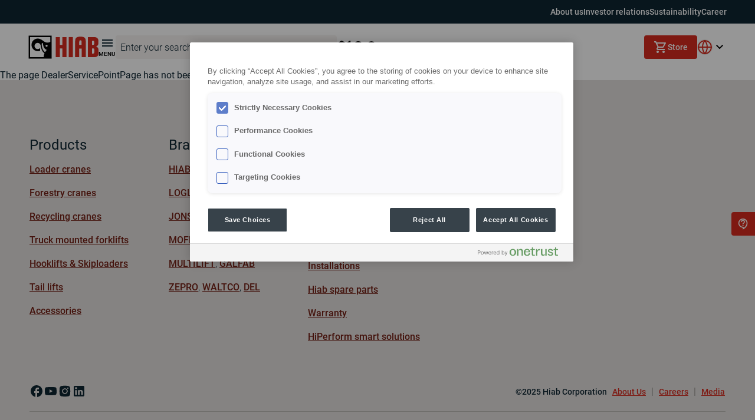

--- FILE ---
content_type: application/javascript; charset=utf-8
request_url: https://hiab.containers.piwik.pro/12063bad-b6c8-4d74-9da3-da1b7c4dcabb.js
body_size: 126184
content:
/**
 * All rights reserved to Piwik PRO, Poland, since 2015
 */

(function(stg,initial){stg=window.sevenTag=stg||{};stg.variables=initial.variables;stg.triggers=initial.triggers;stg.tags=initial.tags;stg.configuration=initial.configuration;stg.consentSettings=initial.consentSettings;stg.consentTemplatesSettings=initial.consentTemplatesSettings;}(window.sevenTag,{"variables":[{"id":"ce68630c-272f-49fa-92e4-239288412266","name":"DLV - company_name","type":{"collector_name":"data_layer"},"value":"company_name","options":[],"virtual":false,"metaSiteId":null},{"id":"d9debc53-ea57-472f-b3f6-634fee424cb6","name":"DLV - Video - Video Play Type","type":{"collector_name":"data_layer"},"value":"playType","options":[],"virtual":false,"metaSiteId":null},{"id":"c5fef23d-9f82-4301-a7dd-7be70468a581","name":"DLV - Video - Percentage Watched","type":{"collector_name":"data_layer"},"value":"percentageWatched","options":[],"virtual":false,"metaSiteId":null},{"id":"d3d97483-723b-4255-b9c9-83635ce878d1","name":"DLV - Video - Video Title","type":{"collector_name":"data_layer"},"value":"videoTitle","options":[],"virtual":false,"metaSiteId":null},{"id":"7d5a9615-dbc0-4ed6-a3d5-1363eb869d43","name":"DLV - Video - VideoID","type":{"collector_name":"data_layer"},"value":"videoId","options":[],"virtual":false,"metaSiteId":null},{"id":"d43598de-c720-4fd3-ba52-da85e1fbd7c1","name":"OneTrustActiveGroups","type":{"collector_name":"data_layer"},"value":"OnetrustActiveGroups","options":[],"virtual":false,"metaSiteId":null},{"id":"daec016c-5970-4e6b-bb7a-4bf8fda36371","name":"Meta Pixel Id","type":{"collector_name":"constant"},"value":"5065017123609954","options":[],"virtual":false,"metaSiteId":null},{"id":"6dc46f9b-2a7b-43ec-af2b-3f0fa457f061","name":"Click text Custom JS ","type":{"collector_name":"custom_javascript"},"value":"function() {\n  \te = window.event;\n   if (e && e.target && e.target.tagName !== \"BODY\"){\n\t\treturn e.target.textContent || e.target.innerText;\n    };\n}","options":[],"virtual":false,"metaSiteId":null},{"id":"3410c264-2c30-4816-91f6-bd5ccefc944f","name":"Click text","type":{"collector_name":"data_layer"},"value":"gtm.elementText","options":[],"virtual":false,"metaSiteId":null},{"id":"2579196d-ae14-4845-a556-9b9f2a286950","name":"DLV - pageTitle","type":{"collector_name":"data_layer"},"value":"pageTitle","options":[],"virtual":false,"metaSiteId":null},{"id":"d8c4e85a-05d5-4f40-a7bc-dc965da5c4c6","name":"DLV - map - company_id","type":{"collector_name":"data_layer"},"value":"company_id","options":[],"virtual":false,"metaSiteId":null},{"id":"319ca827-fb87-4ad0-8691-78d656b80ae9","name":"DLV - map - country_id","type":{"collector_name":"data_layer"},"value":"country_id","options":[],"virtual":false,"metaSiteId":null},{"id":"d8acb252-2458-4a46-9a30-100843a1efff","name":"DLV - map - city_id","type":{"collector_name":"data_layer"},"value":"city_id","options":[],"virtual":false,"metaSiteId":null},{"id":"9c49d4d1-1534-4685-81f4-6e19a339690e","name":"DLV - map - dealerMapClick","type":{"collector_name":"data_layer"},"value":"dealerMapClick","options":[],"virtual":false,"metaSiteId":null},{"id":"5afa4cc5-6b3f-48c6-a3c4-a820b678d505","name":"DLV - Page - pageview","type":{"collector_name":"data_layer"},"value":"pageview","options":[],"virtual":false,"metaSiteId":null},{"id":"4f4fc4b7-41b5-433f-8abe-737ecab162d2","name":"DLV - Page - market","type":{"collector_name":"data_layer"},"value":"market","options":[],"virtual":false,"metaSiteId":null},{"id":"55584091-b244-4305-a01d-fb318af6d892","name":"DLV - Page - trackingCategory","type":{"collector_name":"data_layer"},"value":"trackingCategory","options":[],"virtual":false,"metaSiteId":null},{"id":"6b97fa1f-4290-4172-bbad-c1481761ea21","name":"DLV - form - eventCategory","type":{"collector_name":"data_layer"},"value":"eventCategory","options":[],"virtual":false,"metaSiteId":null},{"id":"d21f51c4-ffc5-4b0c-9114-cf8371e7edf4","name":"DLV - form - eventLabel","type":{"collector_name":"data_layer"},"value":"eventLabel","options":[],"virtual":false,"metaSiteId":null},{"id":"9389a251-8a4f-4e7f-86b5-39eed36d79df","name":"DLV - productName","type":{"collector_name":"data_layer"},"value":"productName","options":[],"virtual":false,"metaSiteId":null},{"id":"f9e3ebad-4d73-44fa-a32d-1a7738333256","name":"DLV - articleNumber","type":{"collector_name":"data_layer"},"value":"articleNumber","options":[],"virtual":false,"metaSiteId":null},{"id":"09552733-46a3-4f16-9ff3-3f48501cc0a0","name":"DLV - buttonText","type":{"collector_name":"data_layer"},"value":"buttonText","options":[],"virtual":false,"metaSiteId":null},{"id":"e0348bf2-6f1b-4f93-830b-160d21f72ab0","name":"DLV - url","type":{"collector_name":"data_layer"},"value":"url","options":[],"virtual":false,"metaSiteId":null},{"id":"8b1db284-c404-4ed5-baa6-13b69afa9fb5","name":"DLV - button","type":{"collector_name":"data_layer"},"value":"button","options":[],"virtual":false,"metaSiteId":null},{"id":"49d657f3-a521-43ac-9e76-153da742ba73","name":"DLV - tbody - bodyId","type":{"collector_name":"data_layer"},"value":"bodyId","options":[],"virtual":false,"metaSiteId":null},{"id":"1656b094-6bea-43e0-a49e-315c950d79c9","name":"DLV - tbody - bodyType","type":{"collector_name":"data_layer"},"value":"bodyType","options":[],"virtual":false,"metaSiteId":null},{"id":"83600ea5-a5d4-4d54-8be0-c67d9f0fa0db","name":"DLV - tbody - controlSystem","type":{"collector_name":"data_layer"},"value":"controlSystem","options":[],"virtual":false,"metaSiteId":null},{"id":"e83b1107-02e3-42a3-aa9b-7cab111390dd","name":"DLV - tbody - cabinType","type":{"collector_name":"data_layer"},"value":"cabinType","options":[],"virtual":false,"metaSiteId":null},{"id":"41cab3d7-ee73-4c8c-b5eb-6f876f127cd1","name":"DLV - tbody - craneModel","type":{"collector_name":"data_layer"},"value":"craneModel","options":[],"virtual":false,"metaSiteId":null},{"id":"83729f8c-02fa-4356-a51b-908686fd121e","name":"DLV - tbody - cranePosition","type":{"collector_name":"data_layer"},"value":"cranePosition","options":[],"virtual":false,"metaSiteId":null},{"id":"5f278f60-1563-458e-8ccc-a9a1d5810254","name":"DLV - tbody - extraExtensions","type":{"collector_name":"data_layer"},"value":"extraExtensions","options":[],"virtual":false,"metaSiteId":null},{"id":"acb3eeb1-7fac-46a2-a32f-8ca043a48431","name":"DLV - tbody - extensions","type":{"collector_name":"data_layer"},"value":"extensions","options":[],"virtual":false,"metaSiteId":null},{"id":"af0c2a2b-05c8-477e-98fa-2959651a3922","name":"DLV - tbody - hoist","type":{"collector_name":"data_layer"},"value":"hoist","options":[],"virtual":false,"metaSiteId":null},{"id":"b48f9884-04d2-4b3a-952e-b2d0c3805047","name":"DLV - tbody - length","type":{"collector_name":"data_layer"},"value":"length","options":[],"virtual":false,"metaSiteId":null},{"id":"971e12e3-b23f-4e0b-8187-f797bf2d1892","name":"DLV - tbody - liftingCap","type":{"collector_name":"data_layer"},"value":"liftingCap","options":[],"virtual":false,"metaSiteId":null},{"id":"d379d961-7a49-4fea-a789-e56b1fccadba","name":"DLV - tbody - rearWheels","type":{"collector_name":"data_layer"},"value":"rearWheels","options":[],"virtual":false,"metaSiteId":null},{"id":"0dbeae90-517e-4348-b4bd-4ca26c9b1f94","name":"DLV - tbody - remoteControlFunctions","type":{"collector_name":"data_layer"},"value":"remoteControlFunctions","options":[],"virtual":false,"metaSiteId":null},{"id":"7cb76c6d-1596-4fda-bb73-21a8183210ac","name":"DLV - tbody - truck","type":{"collector_name":"data_layer"},"value":"truck","options":[],"virtual":false,"metaSiteId":null},{"id":"cc956eb6-6248-4e72-9419-d31790b4cb29","name":"DLV - tbody - truckId","type":{"collector_name":"data_layer"},"value":"truckId","options":[],"virtual":false,"metaSiteId":null},{"id":"5d625dc4-683d-4667-9476-0a7c7b67fe47","name":"DLV - tbody - weight","type":{"collector_name":"data_layer"},"value":"weight","options":[],"virtual":false,"metaSiteId":null},{"id":"20b98056-dda2-4060-b811-1418dd939615","name":"DLV - tbody - width","type":{"collector_name":"data_layer"},"value":"width","options":[],"virtual":false,"metaSiteId":null},{"id":"1d38944c-c73f-4f17-87c2-501ea779a6f5","name":"DLV - tbody - currentStep","type":{"collector_name":"data_layer"},"value":"currentstep","options":[],"virtual":false,"metaSiteId":null},{"id":"164d0957-22d2-4665-8bde-c44f180ce2fe","name":"DLV - tbody - stepNumber","type":{"collector_name":"data_layer"},"value":"stepNumber","options":[],"virtual":false,"metaSiteId":null},{"id":"2536565a-a8ae-485f-9c35-26cee9b6ead1","name":"DLV - tbody - stepName","type":{"collector_name":"data_layer"},"value":"stepName","options":[],"virtual":false,"metaSiteId":null},{"id":"b6094c5e-e72e-4328-8a55-d475080b3d7d","name":"DLV - pagePath","type":{"collector_name":"data_layer"},"value":"pagePath","options":[],"virtual":false,"metaSiteId":null},{"id":"80dc3c3d-7819-4755-ab90-a34a23d7f933","name":"DLV - dealerMoreInfo","type":{"collector_name":"data_layer"},"value":"dealerMoreInfo","options":[],"virtual":false,"metaSiteId":null},{"id":"5aea1e23-e5a9-4c85-ad83-90608879b8ee","name":"OptanonConsent","type":{"collector_name":"cookie"},"value":"OptanonConsent","options":[],"virtual":false,"metaSiteId":null},{"id":"18c827bd-43e2-409a-a25d-cd8b0f6b95f7","name":"View within session","type":{"collector_name":"cookie"},"value":"firstVisit","options":[],"virtual":true,"metaSiteId":null},{"id":"6fa9617f-00b8-4bed-8112-ccbb32033c74","name":"External referrer","type":{"collector_name":"url"},"value":"externalReferrer","options":[],"virtual":true,"metaSiteId":null},{"id":"028f3993-dc39-4ad1-8602-f6345c91f3bb","name":"Form Name","type":{"collector_name":"data_layer"},"value":"elementName","options":[],"virtual":true,"metaSiteId":null},{"id":"46505189-34d1-4d98-8418-bd827c3a7c57","name":"CDP Audience","type":{"collector_name":"cdp_audience"},"value":"cdpAudience","options":[],"virtual":true,"metaSiteId":null},{"id":"c98aff1e-a24a-4ab7-bad4-d7e0f056b42e","name":"History state","type":{"collector_name":"data_layer"},"value":"newHistoryState","options":[],"virtual":true,"metaSiteId":null},{"id":"42ff090e-f97c-45b5-8625-21ae26891382","name":"Page Hostname","type":{"collector_name":"url"},"value":"hostname","options":[],"virtual":true,"metaSiteId":null},{"id":"78fec807-3991-4fbc-ad57-238a6960d0b7","name":"Traffic source","type":{"collector_name":"url"},"value":"trafficSource","options":[],"virtual":true,"metaSiteId":null},{"id":"44ef5a4b-4009-4f66-8fb4-c8137c0ed1b0","name":"Old history fragment","type":{"collector_name":"data_layer"},"value":"oldHistoryFragment","options":[],"virtual":true,"metaSiteId":null},{"id":"b1504526-de0d-4c27-9ff0-1ee7734561ed","name":"Form ID","type":{"collector_name":"data_layer"},"value":"elementId","options":[],"virtual":true,"metaSiteId":null},{"id":"67ed6060-eace-4370-8ede-a083f7c909f1","name":"Page Url","type":{"collector_name":"url"},"value":"href","options":[],"virtual":true,"metaSiteId":null},{"id":"d7c47336-342d-4c9b-b35a-fa13f238ca44","name":"Form Classes","type":{"collector_name":"data_layer"},"value":"elementClasses","options":[],"virtual":true,"metaSiteId":null},{"id":"caf01b44-cdbf-4a7e-a7e8-0150744b4e32","name":"History source","type":{"collector_name":"data_layer"},"value":"historySource","options":[],"virtual":true,"metaSiteId":null},{"id":"e1e2b185-464f-4eb5-8575-feec34c5e281","name":"Page Path","type":{"collector_name":"url"},"value":"pathname","options":[],"virtual":true,"metaSiteId":null},{"id":"67f49c79-bab6-4b0f-95c8-3bf624b6398f","name":"Consents","type":{"collector_name":"data_layer"},"value":"consents","options":[],"virtual":true,"metaSiteId":null},{"id":"efc09356-e1f2-40f7-8a0a-4c454429e678","name":"Click Classes","type":{"collector_name":"data_layer"},"value":"elementClasses","options":[],"virtual":true,"metaSiteId":null},{"id":"db5a673e-dabe-4dfa-908c-d08b369d08c9","name":"Click Element","type":{"collector_name":"data_layer"},"value":"elementSelector","options":[],"virtual":true,"metaSiteId":null},{"id":"a489adb8-f2cf-4a09-8b7a-e6a048b943d7","name":"Old history state","type":{"collector_name":"data_layer"},"value":"oldHistoryState","options":[],"virtual":true,"metaSiteId":null},{"id":"c2fe42d6-2cbc-45d0-b4df-af92fdbdc2fc","name":"Leave content","type":{"collector_name":"data_layer"},"value":"edge","options":[],"virtual":true,"metaSiteId":null},{"id":"f39468e9-ae2d-4e58-9e2c-73a4d44add6f","name":"Click ID","type":{"collector_name":"data_layer"},"value":"elementId","options":[],"virtual":true,"metaSiteId":null},{"id":"a9a87b7d-d565-433d-8090-df9d80bf91f5","name":"Page Scroll","type":{"collector_name":"document"},"value":"pageScroll","options":[],"virtual":true,"metaSiteId":null},{"id":"7dead2a9-5804-4cdd-8d73-b04d338952e9","name":"Found Elements","type":{"collector_name":"data_layer"},"value":"foundElements","options":[],"virtual":true,"metaSiteId":null},{"id":"8530b589-aaac-42e4-b4c0-dfeef1360ee5","name":"Referrer","type":{"collector_name":"document"},"value":"referrer","options":[],"virtual":true,"metaSiteId":null},{"id":"efd3558a-714d-4b33-9edd-2bbeb0b5eaf7","name":"Click Url","type":{"collector_name":"data_layer"},"value":"elementUrl","options":[],"virtual":true,"metaSiteId":null},{"id":"d76335ca-0ae1-4540-8b7e-5ff7acb0d14f","name":"Returning Visitor","type":{"collector_name":"cookie"},"value":"returningVisitor","options":[],"virtual":true,"metaSiteId":null},{"id":"d462fb15-d23c-40e2-bc54-494377accccb","name":"History fragment","type":{"collector_name":"url"},"value":"hash","options":[],"virtual":true,"metaSiteId":null},{"id":"a3f51ab7-ea76-4adc-a839-a32d392df37c","name":"Campaign","type":{"collector_name":"url"},"value":"campaign","options":[],"virtual":true,"metaSiteId":null},{"id":"977a1f9d-4fdb-43bf-9549-bdf68a7b69a6","name":"Event","type":{"collector_name":"data_layer"},"value":"event","options":[],"virtual":true,"metaSiteId":null},{"id":"0e45761b-d00d-4b18-88c1-eb8fc233d3da","name":"Form Url","type":{"collector_name":"data_layer"},"value":"elementUrl","options":[],"virtual":true,"metaSiteId":null},{"id":"4a3cbab8-e239-44ca-b1c9-6c1bc5cc3fbd","name":"Time on website","type":{"collector_name":"data_layer"},"value":"timeOnWebsite","options":[],"virtual":true,"metaSiteId":null},{"id":"d3b9c231-6491-46e7-ad77-34707dad8fd9","name":"Piwik PRO Anonymization","type":{"collector_name":"piwik_anonymization"},"value":"piwik_anonymization","options":[],"virtual":true,"metaSiteId":null},{"id":"4c240209-bdd6-453d-99dc-b8e777bd9335","name":"SPA tracking: document title","type":{"collector_name":"document"},"value":"title","options":[],"virtual":true,"metaSiteId":null},{"id":"1a152af8-fd7b-4b7e-a291-bb136786a427","name":"Triggers","type":{"collector_name":"data_layer"},"value":"_triggers","options":[],"virtual":true,"metaSiteId":null}],"configuration":{"cookies_enabled":true,"app_cookies_enabled":true,"id":"12063bad-b6c8-4d74-9da3-da1b7c4dcabb","host":"hiab.containers.piwik.pro","delay":500,"consent_manager_privacy_templates_url":"https://hiab.containers.piwik.pro/12063bad-b6c8-4d74-9da3-da1b7c4dcabb/privacy-templates.json","consent_manager_privacy_widgets_url":"https://hiab.containers.piwik.pro/12063bad-b6c8-4d74-9da3-da1b7c4dcabb/privacy-widgets.json","consent_request_tracker_url":"https://hiab.piwik.pro/consent/collect","cdp_api_fetch_audiences_url":"https://hiab.piwik.pro/api/cdp/profiles/public/v1/app/12063bad-b6c8-4d74-9da3-da1b7c4dcabb/profile/{visitor_id}/audiences"},"consentSettings":{"user_mode_enabled":true,"data_anonymization_mode":"session_cookie_id","cookie_expiration_period":31536000,"cookie_domains":[],"consent_enabled":true,"data_anonymization_enabled":true,"cookie_domains_enabled":false,"cookie_stale_period":-1},"triggers":[{"id":"b6ddbb6f-2763-4a75-9e72-a3bf80de44ac","type":"click","name":"outbound link click","conditions":[{"id":"b6ddbb6f-2763-4a75-9e72-a3bf80de44ac","variable":"977a1f9d-4fdb-43bf-9549-bdf68a7b69a6","action":"equals","value":"stg.click","options":[]},{"id":"927ab3b8-2b9f-4cfb-b2b5-fb6fcfa5ba49","variable":"efd3558a-714d-4b33-9edd-2bbeb0b5eaf7","action":"does_not_contain","value":"hiab","options":[]}],"triggers":[],"virtual":false,"metaSiteId":null,"tagIds":["e577a6c8-a2fa-4653-a2d2-8bae3fb604f9"]},{"id":"540fe0b2-233b-4e89-8722-f3058ab95db3","type":"page_view","name":"Heatmaps enabler trigger","conditions":[{"id":"540fe0b2-233b-4e89-8722-f3058ab95db3","variable":"977a1f9d-4fdb-43bf-9549-bdf68a7b69a6","action":"equals","value":"stg.pageView","options":[]}],"triggers":[],"virtual":true,"metaSiteId":null,"tagIds":["de5e6b1a-659d-4b32-9533-8ea224e25420"]},{"id":"b4e2c718-e373-4608-8299-2e6a5b902160","type":"click","name":"Click","conditions":[{"id":"b4e2c718-e373-4608-8299-2e6a5b902160","variable":"977a1f9d-4fdb-43bf-9549-bdf68a7b69a6","action":"equals","value":"stg.click","options":[]}],"triggers":[],"virtual":false,"metaSiteId":null,"tagIds":["3e68e4a3-bf53-4c59-a4b9-e5efa9a1cccd"]},{"id":"4891a252-0388-4754-a73a-0d3f29b0a1ce","type":"page_view","name":"All page views","conditions":[{"id":"4891a252-0388-4754-a73a-0d3f29b0a1ce","variable":"977a1f9d-4fdb-43bf-9549-bdf68a7b69a6","action":"equals","value":"stg.pageView","options":[]}],"triggers":[],"virtual":false,"metaSiteId":null,"tagIds":["98f9f46d-382a-4e6c-b323-c24f5eef0a9b","771a7685-6401-4c7a-b12c-5072b7f9db4c","0e1e892b-3f33-4e75-aabf-ad4c46b3a2e5","12063bad-b6c8-4d74-9da3-da1b7c4dcabb"]},{"id":"9494ac6b-f649-460e-8a3a-53a2e71655bd","type":"event","name":"linkToWebshopClick","conditions":[{"id":"5be88277-0279-43b1-862a-1eb8488f77b2","variable":"977a1f9d-4fdb-43bf-9549-bdf68a7b69a6","action":"equals","value":"linkToWebshop","options":[]}],"triggers":[],"virtual":false,"metaSiteId":null,"tagIds":["4036258a-9a50-4ccf-8b5c-9eb6ca04f3f4"]},{"id":"14f8479c-6413-4d83-91c8-826120a7a91c","type":"capturing_click","name":"Click - Hiab Locator - Maintenance","conditions":[{"id":"14f8479c-6413-4d83-91c8-826120a7a91c","variable":"977a1f9d-4fdb-43bf-9549-bdf68a7b69a6","action":"equals","value":"stg.capturingClick","options":[]},{"id":"cf499eec-b66e-4d87-8073-d541b1d04969","variable":"67ed6060-eace-4370-8ede-a083f7c909f1","action":"contains","value":"/maintenance","options":[]},{"id":"f0ae6e26-b839-48d4-9ad5-aa78d489ec41","variable":"6dc46f9b-2a7b-43ec-af2b-3f0fa457f061","action":"contains","value":"Hiab locator","options":[]}],"triggers":[],"virtual":false,"metaSiteId":null,"tagIds":["28139892-b9e8-459d-8ab0-3c688920710b"]},{"id":"e0f1e3d4-bd02-4ded-8998-ed8a4869341a","type":"event","name":"contactFormSubmit","conditions":[{"id":"846d38bd-11c9-49b8-ad17-0472b4979cea","variable":"977a1f9d-4fdb-43bf-9549-bdf68a7b69a6","action":"equals","value":"contactFormSubmit","options":[]}],"triggers":[],"virtual":false,"metaSiteId":null,"tagIds":["b70537e0-bdf8-4e1e-aba2-4ad57d78ca0c"]},{"id":"65979f65-e7d2-4696-a7b2-76a6a7236aa4","type":"event","name":"CE - Video Banner Pause","conditions":[{"id":"b5026757-14af-4af6-8b3c-9a90e661327c","variable":"977a1f9d-4fdb-43bf-9549-bdf68a7b69a6","action":"contains","value":"VideoBannerPause","options":[]}],"triggers":[],"virtual":false,"metaSiteId":null,"tagIds":["a2f575b1-30f8-4d17-9142-61b05ea9e192"]},{"id":"5c38401a-bb8f-4e0e-a329-8d2278e356c3","type":"event","name":"storeButton","conditions":[{"id":"99714368-4b52-4fc6-a6bd-d63dcc54499a","variable":"977a1f9d-4fdb-43bf-9549-bdf68a7b69a6","action":"equals","value":"storeButton","options":[]}],"triggers":[],"virtual":false,"metaSiteId":null,"tagIds":["f2b0338b-d30d-4f9c-86bd-3c1a1c06fb3b"]},{"id":"cf5cb113-ead9-4484-91d8-26477ec68ea5","type":"event","name":"DLE - dealerMoreInfo","conditions":[{"id":"ae1a2fa4-a7ac-4af1-843b-321f76963ede","variable":"977a1f9d-4fdb-43bf-9549-bdf68a7b69a6","action":"equals","value":"dealerMoreInfo","options":[]}],"triggers":[],"virtual":false,"metaSiteId":null,"tagIds":["c6ea7e7d-a74e-42b3-89ac-95197909f5a3"]},{"id":"106dd401-4d66-4afa-96e3-0447307b5641","type":"event","name":"CE - Video Banner Play","conditions":[{"id":"4158d66d-f568-4b6b-9219-08f1e0baeba7","variable":"977a1f9d-4fdb-43bf-9549-bdf68a7b69a6","action":"contains","value":"VideoBannerPlay","options":[]}],"triggers":[],"virtual":false,"metaSiteId":null,"tagIds":["0e00ec8a-35a6-4c53-bf92-f25108e38854"]},{"id":"a3570ce9-8c07-4ac6-a226-5d4fa0e42446","type":"page_view","name":"UK chat window","conditions":[{"id":"a3570ce9-8c07-4ac6-a226-5d4fa0e42446","variable":"977a1f9d-4fdb-43bf-9549-bdf68a7b69a6","action":"equals","value":"stg.pageView","options":[]},{"id":"bf896448-d173-4eab-b778-f0d5742c319d","variable":"67ed6060-eace-4370-8ede-a083f7c909f1","action":"ends_with","value":"/en-gb/local/united-kingdom/uk-customer-service-live-chat","options":[]}],"triggers":[],"virtual":false,"metaSiteId":null,"tagIds":["5814b2f4-5fbb-4787-ab8b-6dc424bf3382"]},{"id":"1bcfe472-fd73-4ffe-b1fd-9e18c2c65029","type":"capturing_click","name":"Email link","conditions":[{"id":"1bcfe472-fd73-4ffe-b1fd-9e18c2c65029","variable":"977a1f9d-4fdb-43bf-9549-bdf68a7b69a6","action":"equals","value":"stg.capturingClick","options":[]},{"id":"2493a053-387b-444b-b943-c3bd9db2b464","variable":"efd3558a-714d-4b33-9edd-2bbeb0b5eaf7","action":"contains","value":"mailto:","options":[]}],"triggers":[],"virtual":false,"metaSiteId":null,"tagIds":["8cb583e3-799e-4cac-a33d-0df009abd2d0"]},{"id":"d551db61-48b0-43c0-9dc1-7ada89a64895","type":"event","name":"DLE - TMFL - On Page - contactForm Submit","conditions":[{"id":"3ed84531-ee5d-402b-8e2c-c5f495c6b6d9","variable":"6b97fa1f-4290-4172-bbad-c1481761ea21","action":"does_not_regexp","value":"Hiab Service contact #form|Hiab Sales contact #form|Hiab main contact #form","options":[]},{"id":"2474789f-5828-4934-9f0a-b7566b281e02","variable":"977a1f9d-4fdb-43bf-9549-bdf68a7b69a6","action":"equals","value":"contactFormSubmit","options":[]},{"id":"a03692a3-c974-43d5-8d78-120df7a95ea2","variable":"67ed6060-eace-4370-8ede-a083f7c909f1","action":"contains","value":"/campaigns/tmfl/","options":[]}],"triggers":[],"virtual":false,"metaSiteId":null,"tagIds":["6107d500-8431-48ae-ad72-965848102f64"]},{"id":"00cb3e79-7af3-4349-a5ee-edc2089d5b38","type":"event","name":"contactFormOpened","conditions":[{"id":"e5d78687-cc79-4ca9-b072-ca6cacfbcbac","variable":"977a1f9d-4fdb-43bf-9549-bdf68a7b69a6","action":"equals","value":"contactFormOpened","options":[]}],"triggers":[],"virtual":false,"metaSiteId":null,"tagIds":["731d5dfe-ddcb-46a5-8c03-2204a77579f8"]},{"id":"ef6b1840-750d-4bac-873f-bb5e40e20bd0","type":"capturing_click","name":"Phone click","conditions":[{"id":"ef6b1840-750d-4bac-873f-bb5e40e20bd0","variable":"977a1f9d-4fdb-43bf-9549-bdf68a7b69a6","action":"equals","value":"stg.capturingClick","options":[]},{"id":"b4b5cfa7-a525-457f-891c-02feae6f7097","variable":"efd3558a-714d-4b33-9edd-2bbeb0b5eaf7","action":"equals","value":"tel:","options":[]}],"triggers":[],"virtual":false,"metaSiteId":null,"tagIds":["04408fee-eb79-4166-99fd-8221d5328d96"]},{"id":"f255567d-c487-4c09-8365-2c5624c2b3f4","type":"event","name":"CE - dealerPhone","conditions":[{"id":"2e6958c6-9ffe-4cdc-8ca3-98f2b50c27e6","variable":"977a1f9d-4fdb-43bf-9549-bdf68a7b69a6","action":"equals","value":"dealerPhone","options":[]}],"triggers":[],"virtual":false,"metaSiteId":null,"tagIds":["cded7b6a-0089-4781-99d7-ef93750da2e3"]},{"id":"380664e4-1047-48e6-bedf-ff49dab47d8a","type":"capturing_click","name":"Click - Maintenance - Locate a service point","conditions":[{"id":"380664e4-1047-48e6-bedf-ff49dab47d8a","variable":"977a1f9d-4fdb-43bf-9549-bdf68a7b69a6","action":"equals","value":"stg.capturingClick","options":[]},{"id":"ab54bf89-0464-4983-a39f-0eb8ee0ff021","variable":"6dc46f9b-2a7b-43ec-af2b-3f0fa457f061","action":"contains","value":"LOCATE A SERVICE POINT","options":[]},{"id":"277dd292-b983-4152-bd22-229a9bd5f810","variable":"67ed6060-eace-4370-8ede-a083f7c909f1","action":"contains","value":"/maintenance","options":[]}],"triggers":[],"virtual":false,"metaSiteId":null,"tagIds":["ef4a9dab-62e4-48ce-a3c2-97f4668918cb"]},{"id":"267fea4d-5949-47c5-9d15-81c9906ae57a","type":"capturing_click","name":"Click - Maintenance - Find your closest dealer button","conditions":[{"id":"267fea4d-5949-47c5-9d15-81c9906ae57a","variable":"977a1f9d-4fdb-43bf-9549-bdf68a7b69a6","action":"equals","value":"stg.capturingClick","options":[]},{"id":"37067231-892a-4212-a42a-0ae80c99ee09","variable":"6dc46f9b-2a7b-43ec-af2b-3f0fa457f061","action":"contains","value":"Protect your investment with ProCare, find your closest dealer","options":[]},{"id":"f95094a7-3e0f-4f5b-a678-10703f1ec58a","variable":"67ed6060-eace-4370-8ede-a083f7c909f1","action":"contains","value":"/maintenance","options":[]}],"triggers":[],"virtual":false,"metaSiteId":null,"tagIds":["ef4a9dab-62e4-48ce-a3c2-97f4668918cb"]},{"id":"463819a0-b589-4e36-a3e4-482fe7abe149","type":"capturing_click","name":"Click - Maintenance - Find a dealer button","conditions":[{"id":"463819a0-b589-4e36-a3e4-482fe7abe149","variable":"977a1f9d-4fdb-43bf-9549-bdf68a7b69a6","action":"equals","value":"stg.capturingClick","options":[]},{"id":"8b45a231-6f69-4990-945c-b70d9122e939","variable":"67ed6060-eace-4370-8ede-a083f7c909f1","action":"contains","value":"/maintenance","options":[]},{"id":"c042ff6d-e6f2-42f9-902d-3cb16af93f21","variable":"6dc46f9b-2a7b-43ec-af2b-3f0fa457f061","action":"contains","value":"FIND A DEALER","options":[]}],"triggers":[],"virtual":false,"metaSiteId":null,"tagIds":["ef4a9dab-62e4-48ce-a3c2-97f4668918cb"]},{"id":"9faf838a-ad4a-4b00-bc3b-74e61bf884bb","type":"event","name":"dealerMapClick","conditions":[{"id":"21a7ae38-f816-4acc-9f5d-8e09c17f6f33","variable":"977a1f9d-4fdb-43bf-9549-bdf68a7b69a6","action":"equals","value":"dealerMapClick","options":[]}],"triggers":[],"virtual":false,"metaSiteId":null,"tagIds":["3bd3a6c5-3a19-4efd-9ed3-2f2f7efd592c"]},{"id":"fc59b01c-91fb-4e6e-8b2c-a69d925449af","type":"capturing_click","name":"Click on Installation Simulator - EN","conditions":[{"id":"fc59b01c-91fb-4e6e-8b2c-a69d925449af","variable":"977a1f9d-4fdb-43bf-9549-bdf68a7b69a6","action":"equals","value":"stg.capturingClick","options":[]},{"id":"1973ab92-46da-47fd-859f-c6bbef83265b","variable":"6dc46f9b-2a7b-43ec-af2b-3f0fa457f061","action":"contains","value":"CONFIGURE T-BODY","options":[]},{"id":"e7b9d65d-527b-4086-9053-deead60a10f1","variable":"67ed6060-eace-4370-8ede-a083f7c909f1","action":"contains","value":"/t-bodies","options":[]}],"triggers":[],"virtual":false,"metaSiteId":null,"tagIds":["3867c16b-f0aa-42eb-9a37-fa7200985a09"]},{"id":"b12d7bed-3536-4979-857a-80d41f66cc4f","type":"capturing_click","name":"Click on Installation Simulator - FR","conditions":[{"id":"b12d7bed-3536-4979-857a-80d41f66cc4f","variable":"977a1f9d-4fdb-43bf-9549-bdf68a7b69a6","action":"equals","value":"stg.capturingClick","options":[]},{"id":"c7121af0-85dd-47d0-8063-d3b2923266bf","variable":"67ed6060-eace-4370-8ede-a083f7c909f1","action":"contains","value":"/montage-standard","options":[]},{"id":"0e7587ca-04c3-483a-b44d-108f00c12356","variable":"6dc46f9b-2a7b-43ec-af2b-3f0fa457f061","action":"contains","value":"Configurez votre T.Body","options":[]}],"triggers":[],"virtual":false,"metaSiteId":null,"tagIds":["3867c16b-f0aa-42eb-9a37-fa7200985a09"]},{"id":"d97b80d7-7714-48a8-93ec-203bfa5b853c","type":"click","name":"Download click - Click URL","conditions":[{"id":"d97b80d7-7714-48a8-93ec-203bfa5b853c","variable":"977a1f9d-4fdb-43bf-9549-bdf68a7b69a6","action":"equals","value":"stg.click","options":[]},{"id":"f0473821-f621-4720-a944-56522acad0d3","variable":"efd3558a-714d-4b33-9edd-2bbeb0b5eaf7","action":"contains","value":"c-files_external","options":[]}],"triggers":[],"virtual":false,"metaSiteId":null,"tagIds":["eb11fb8e-393f-4ca9-911c-e2841087153d"]},{"id":"5e43d526-eadb-4f9e-9a6b-032c0fbd81fc","type":"click","name":"Click - .(pdf|xlsx|png|docx|jpg)","conditions":[{"id":"5e43d526-eadb-4f9e-9a6b-032c0fbd81fc","variable":"977a1f9d-4fdb-43bf-9549-bdf68a7b69a6","action":"equals","value":"stg.click","options":[]},{"id":"ca51abec-b330-4ab3-be30-fcc30406ace7","variable":"efd3558a-714d-4b33-9edd-2bbeb0b5eaf7","action":"regexp","value":".(pdf|xlsx|png|docx|jpg)","options":[]}],"triggers":[],"virtual":false,"metaSiteId":null,"tagIds":["eb11fb8e-393f-4ca9-911c-e2841087153d"]},{"id":"df7af111-a10b-4a67-9d15-79c3c55707dd","type":"event","name":"store","conditions":[{"id":"572e61c6-54d5-47ce-b12e-9eafc5ac807e","variable":"977a1f9d-4fdb-43bf-9549-bdf68a7b69a6","action":"equals","value":"store","options":[]}],"triggers":[],"virtual":false,"metaSiteId":null,"tagIds":["c53b0f34-aa9b-4388-a1d7-dece0688419d"]},{"id":"ccd3922e-3b5d-4073-a0a8-ee6f30ec0582","type":"event","name":"Piwik PRO Deanonymization trigger","conditions":[{"id":"ccd3922e-3b5d-4073-a0a8-ee6f30ec0582","variable":"977a1f9d-4fdb-43bf-9549-bdf68a7b69a6","action":"equals","value":"stg.consentDecisionMade","options":[]}],"triggers":[],"virtual":true,"metaSiteId":null,"tagIds":["9b4e9840-a9b6-4068-bb53-3f4523ad624f"]},{"id":"b4f93e96-8979-4311-8068-1c654dc4ca62","type":"event","name":"CE - dealerMail","conditions":[{"id":"7934cb12-63cd-42d1-b80b-6b944ab0cd72","variable":"977a1f9d-4fdb-43bf-9549-bdf68a7b69a6","action":"equals","value":"dealerMail","options":[]}],"triggers":[],"virtual":false,"metaSiteId":null,"tagIds":["68dfc070-11b5-4e31-8780-e523b8fde523"]},{"id":"171ada9a-2665-4747-8821-26f83a823025","type":"page_scroll","name":"Page scroll: 25%","conditions":[{"id":"6344fa02-b4d6-4af1-ac6c-982220bfd025","variable":"977a1f9d-4fdb-43bf-9549-bdf68a7b69a6","action":"equals","value":"stg.scroll","options":[]},{"id":"5294a530-922c-43fa-b603-1f5ea3bb3025","variable":"a9a87b7d-d565-433d-8090-df9d80bf91f5","action":"once_per_page_view","value":25,"options":{"unit":"percentage"}}],"triggers":[],"virtual":true,"metaSiteId":null,"tagIds":["f90a7f03-9961-4435-a9fb-552f54246025"]},{"id":"171ada9a-2665-4747-8821-26f83a823050","type":"page_scroll","name":"Page scroll: 50%","conditions":[{"id":"6344fa02-b4d6-4af1-ac6c-982220bfd050","variable":"977a1f9d-4fdb-43bf-9549-bdf68a7b69a6","action":"equals","value":"stg.scroll","options":[]},{"id":"5294a530-922c-43fa-b603-1f5ea3bb3050","variable":"a9a87b7d-d565-433d-8090-df9d80bf91f5","action":"once_per_page_view","value":50,"options":{"unit":"percentage"}}],"triggers":[],"virtual":true,"metaSiteId":null,"tagIds":["f90a7f03-9961-4435-a9fb-552f54246050"]},{"id":"171ada9a-2665-4747-8821-26f83a823075","type":"page_scroll","name":"Page scroll: 75%","conditions":[{"id":"6344fa02-b4d6-4af1-ac6c-982220bfd075","variable":"977a1f9d-4fdb-43bf-9549-bdf68a7b69a6","action":"equals","value":"stg.scroll","options":[]},{"id":"5294a530-922c-43fa-b603-1f5ea3bb3075","variable":"a9a87b7d-d565-433d-8090-df9d80bf91f5","action":"once_per_page_view","value":75,"options":{"unit":"percentage"}}],"triggers":[],"virtual":true,"metaSiteId":null,"tagIds":["f90a7f03-9961-4435-a9fb-552f54246075"]},{"id":"171ada9a-2665-4747-8821-26f83a823100","type":"page_scroll","name":"Page scroll: 100%","conditions":[{"id":"6344fa02-b4d6-4af1-ac6c-982220bfd100","variable":"977a1f9d-4fdb-43bf-9549-bdf68a7b69a6","action":"equals","value":"stg.scroll","options":[]},{"id":"5294a530-922c-43fa-b603-1f5ea3bb3100","variable":"a9a87b7d-d565-433d-8090-df9d80bf91f5","action":"once_per_page_view","value":100,"options":{"unit":"percentage"}}],"triggers":[],"virtual":true,"metaSiteId":null,"tagIds":["f90a7f03-9961-4435-a9fb-552f54246100"]},{"id":"22a9cea3-0423-4643-aaf6-7ede28772b14","type":"click","name":"Click: Agree to all","conditions":[{"id":"1dc6efb9-95fd-40fb-b307-b2b964b7e717","variable":"977a1f9d-4fdb-43bf-9549-bdf68a7b69a6","action":"contains","value":"stg.agreeToAllClicked","options":[]}],"triggers":[],"virtual":true,"metaSiteId":null,"tagIds":["988b26ad-ebe2-42fa-a695-371ce5259459"]},{"id":"3a673c4f-0a28-48d9-96ed-dc8d4956fd4c","type":"click","name":"Click: Close","conditions":[{"id":"fdb0ef5f-4981-4e60-9ed3-2de7de893202","variable":"977a1f9d-4fdb-43bf-9549-bdf68a7b69a6","action":"contains","value":"stg.closeButtonClicked","options":[]}],"triggers":[],"virtual":true,"metaSiteId":null,"tagIds":["a82c335e-4896-48c6-9885-4e4f7ead04f8"]},{"id":"40e7b5d6-c8cd-4f92-9b5e-82fd6136fefe","type":"click","name":"Click: Reject all","conditions":[{"id":"61aef87f-7de2-4e24-a42e-0bd5a626732e","variable":"977a1f9d-4fdb-43bf-9549-bdf68a7b69a6","action":"contains","value":"stg.rejectAllClicked","options":[]}],"triggers":[],"virtual":true,"metaSiteId":null,"tagIds":["86f2ed31-9782-49b6-9c2e-989e78a51ed8"]},{"id":"79efb39f-71f3-4f50-80ec-fc2c9fd9a60f","type":"click","name":"Click: Save choices","conditions":[{"id":"dea23e71-83d4-46ce-8b6d-088c073a02e0","variable":"977a1f9d-4fdb-43bf-9549-bdf68a7b69a6","action":"contains","value":"stg.saveChoicesClicked","options":[]}],"triggers":[],"virtual":true,"metaSiteId":null,"tagIds":["d10463e1-0e75-4ebb-a922-f8ccdbf886b6"]},{"id":"e7f66ed3-43fe-4662-8d75-db6f50f2383e","type":"event","name":"Consent decision made","conditions":[{"id":"707aa6c4-6a2c-4478-b81a-b236d20fe8cb","variable":"977a1f9d-4fdb-43bf-9549-bdf68a7b69a6","action":"contains","value":"stg.consentDecisionMade","options":[]}],"triggers":[],"virtual":true,"metaSiteId":null,"tagIds":["6579f6d9-1455-495c-9405-254e7f170101"]},{"id":"fa8aaf82-4bcc-4f13-ba4a-e75302a854e2","type":"event","name":"Impression: Popup","conditions":[{"id":"13590231-e1a1-4027-9eb3-1c490a67a826","variable":"977a1f9d-4fdb-43bf-9549-bdf68a7b69a6","action":"contains","value":"stg.consentFormViewMain","options":[]}],"triggers":[],"virtual":true,"metaSiteId":null,"tagIds":["a7d16374-4f6b-4ef2-95d7-25d2e37201aa"]},{"id":"ebee0d87-e383-4857-b09b-e7470e4a8645","type":"event","name":"Impression: Privacy settings","conditions":[{"id":"53817989-b3f5-4cb4-afe5-a1b9e7b625b6","variable":"977a1f9d-4fdb-43bf-9549-bdf68a7b69a6","action":"contains","value":"stg.consentFormViewPrivacyPolicy","options":[]}],"triggers":[],"virtual":true,"metaSiteId":null,"tagIds":["552983e4-6071-4903-8bfa-f5fd5202bb1a"]},{"id":"b8359280-76ee-47cf-995e-bf08a91afc53","type":"event","name":"Impression: Reminder","conditions":[{"id":"93f4048b-77cb-458a-bf37-77ff73364d86","variable":"977a1f9d-4fdb-43bf-9549-bdf68a7b69a6","action":"contains","value":"stg.consentFormViewReminder","options":[]}],"triggers":[],"virtual":true,"metaSiteId":null,"tagIds":["e63bdacb-1746-4be7-a62c-12db6b3f12f4"]},{"id":"8d24dbfa-3cf0-4eff-a592-3508c9e88267","type":"debounced_history","name":"SPA tracking: history change","conditions":[{"id":"6ead5350-ab8f-477e-b216-bef1ed3a71f5","variable":"977a1f9d-4fdb-43bf-9549-bdf68a7b69a6","action":"equals","value":"stg.debouncedHistory","options":[]}],"triggers":[],"virtual":true,"metaSiteId":null,"tagIds":["4197e1db-da10-43d2-96c9-1bd719b4e902"]}],"consentTemplatesSettings":{"default_language":"en","powered_by_enabled":true,"languages":{"en":{"en":"English"}},"consent_form_variant":"bottom_bar","reminder_enabled":true,"reminder_widget_variant":"corner_button"},"tags":{"e577a6c8-a2fa-4653-a2d2-8bae3fb604f9":{"id":"e577a6c8-a2fa-4653-a2d2-8bae3fb604f9","name":"CE - Outbound link","code":"        <script type=\"text/javascript\">\n    var _paq = _paq || [];\n\n            _paq.push([\"setCustomDimensionValue\", 6, {{ Click Url }}]);\n            _paq.push(['trackEvent', 'Outbound Link', 'Outbound Link Click', {{ Click Url }}]);\n</script>\n","consentType":"analytics","template":"piwik_event","documentWrite":false,"disableInDebugMode":false,"respectVisitorsPrivacy":true,"scheduler":{"date_ranges":[],"times_of_day":[]},"priority":0,"virtual":false,"metaSiteId":null,"triggerIds":["b6ddbb6f-2763-4a75-9e72-a3bf80de44ac"]},"de5e6b1a-659d-4b32-9533-8ea224e25420":{"id":"de5e6b1a-659d-4b32-9533-8ea224e25420","name":"Heatmaps enabler","code":"<script type=\"text/javascript\">\n    (function(l,p){var e,t=\"PPHeatmapClickProxyEvent\";l.addEventListener(t,function(e){p._paq.push([\"trackEvent\",\"Heatmap events\",\"Click\",function(e,t){function s(e){var t=e;return i.forEach(function(e){t=t.replace(new RegExp(e,\"g\"),\" \").trim()}),t}function a(e){for(var t,a=[],r=0,n=e[r];n&&n!==l&&n!==p&&\"html\"!==(t=n.tagName.toLowerCase());n=n.parentNode,r++){if(n.id){t=\"#\".concat(n.id),a.push(t);break}if(1<Array.prototype.slice.call(n.parentNode.children).filter(function(e){return e.tagName.toLowerCase()===t}).length){var o=Array.prototype.slice.call(n.parentNode.children).indexOf(n)+1;0<o&&(t+=\":nth-child(\".concat(o,\")\"))}if(\"string\"==typeof n.className&&n.className){var c=n.className.trim();i.length&&(c=s(c)),c=c.replace(/\\s+/g,\".\"),t+=\".\".concat(c)}a.push(t)}return a.reverse().join(\">\")}var i=t.CSSClassesSeparators,r=[],n=\"\";if(e.composedPath)n=a(e.composedPath());else{for(var o=e.target;null!==o.parentNode;)r.push(o),o=o.parentNode;r.push(p.document),n=a(r)}return n}(e,{CSSClassesSeparators:[/\\|\\|/]})])}),(e=l.createEvent(\"HTMLEvents\")).initEvent(t,!0,!0),p.PPHeatmapClickEvent=e})(document,window);\n</script>\n","consentType":"not_require_consent","template":"heatmaps","documentWrite":false,"disableInDebugMode":false,"respectVisitorsPrivacy":true,"scheduler":{"date_ranges":[{"from":"2024-09-27T14:15:00+0000","to":"2024-11-29T23:00:00+0000","timezone":"Europe/Stockholm"}],"times_of_day":[]},"priority":0,"virtual":true,"metaSiteId":null,"triggerIds":["540fe0b2-233b-4e89-8722-f3058ab95db3"]},"3e68e4a3-bf53-4c59-a4b9-e5efa9a1cccd":{"id":"3e68e4a3-bf53-4c59-a4b9-e5efa9a1cccd","name":"Site heat map","code":"<script>\n    (function () {\n        var element = {{ Click Element }};\n        element.dispatchEvent(window.PPHeatmapClickEvent);\n    })();\n</script>\n","consentType":"not_require_consent","template":"heatmaps","documentWrite":false,"disableInDebugMode":false,"respectVisitorsPrivacy":true,"scheduler":{"date_ranges":[{"from":"2024-09-27T14:15:00+0000","to":"2024-11-29T23:00:00+0000","timezone":"Europe/Stockholm"}],"times_of_day":[]},"priority":0,"virtual":false,"metaSiteId":null,"triggerIds":["b4e2c718-e373-4608-8299-2e6a5b902160"]},"98f9f46d-382a-4e6c-b323-c24f5eef0a9b":{"id":"98f9f46d-382a-4e6c-b323-c24f5eef0a9b","name":"Optimizely Personalization","code":"<script>\n\nwindow.optimizely = window.optimizely || [];\n\nwindow.optimizely.push({type: \"sendEvents\"});\n\n</script>","consentType":"not_require_consent","template":"custom_tag","documentWrite":false,"disableInDebugMode":false,"respectVisitorsPrivacy":false,"scheduler":{"date_ranges":[],"times_of_day":[]},"priority":0,"virtual":false,"metaSiteId":null,"triggerIds":["4891a252-0388-4754-a73a-0d3f29b0a1ce"]},"4036258a-9a50-4ccf-8b5c-9eb6ca04f3f4":{"id":"4036258a-9a50-4ccf-8b5c-9eb6ca04f3f4","name":"CE - linkToWebshop","code":"        <script type=\"text/javascript\">\n    var _paq = _paq || [];\n\n            _paq.push([\"setCustomDimensionValue\", 28, {{ DLV - productName }}]);\n        _paq.push([\"setCustomDimensionValue\", 23, {{ DLV - Page - market }}]);\n        _paq.push([\"setCustomDimensionValue\", 37, {{ DLV - articleNumber }}]);\n            _paq.push(['trackEvent', 'Webshop', 'linkToWebshop', {{ DLV - productName }}]);\n</script>\n","consentType":"analytics","template":"piwik_event","documentWrite":false,"disableInDebugMode":false,"respectVisitorsPrivacy":true,"scheduler":{"date_ranges":[],"times_of_day":[]},"priority":0,"virtual":false,"metaSiteId":null,"triggerIds":["9494ac6b-f649-460e-8a3a-53a2e71655bd"]},"28139892-b9e8-459d-8ab0-3c688920710b":{"id":"28139892-b9e8-459d-8ab0-3c688920710b","name":"Click - Hiab Locator - Maintenance","code":"        <script type=\"text/javascript\">\n    var _paq = _paq || [];\n\n        _paq.push(['trackEvent', 'Maintenance', 'Click', 'Hiab Locator']);\n</script>\n","consentType":"analytics","template":"piwik_event","documentWrite":false,"disableInDebugMode":false,"respectVisitorsPrivacy":true,"scheduler":{"date_ranges":[],"times_of_day":[]},"priority":0,"virtual":false,"metaSiteId":null,"triggerIds":["14f8479c-6413-4d83-91c8-826120a7a91c"]},"b70537e0-bdf8-4e1e-aba2-4ad57d78ca0c":{"id":"b70537e0-bdf8-4e1e-aba2-4ad57d78ca0c","name":"CE - ContactFormSubmitted","code":"        <script type=\"text/javascript\">\n    var _paq = _paq || [];\n\n            _paq.push([\"setCustomDimensionValue\", 18, {{ DLV - form - eventCategory }}]);\n        _paq.push([\"setCustomDimensionValue\", 19, {{ DLV - form - eventLabel }}]);\n            _paq.push(['trackEvent', 'ContactFormSubmitted', {{ DLV - form - eventCategory }}, {{ DLV - form - eventLabel }}]);\n</script>\n","consentType":"analytics","template":"piwik_event","documentWrite":false,"disableInDebugMode":false,"respectVisitorsPrivacy":true,"scheduler":{"date_ranges":[],"times_of_day":[]},"priority":0,"virtual":false,"metaSiteId":null,"triggerIds":["e0f1e3d4-bd02-4ded-8998-ed8a4869341a"]},"a2f575b1-30f8-4d17-9142-61b05ea9e192":{"id":"a2f575b1-30f8-4d17-9142-61b05ea9e192","name":"CE - Video Banner Pause","code":"        <script type=\"text/javascript\">\n    var _paq = _paq || [];\n\n        _paq.push(['trackEvent', {{ DLV - Video - Video Title }}, {{ DLV - Video - VideoID }}, {{ DLV - Video - Video Play Type }}, {{ DLV - Video - Percentage Watched }}]);\n</script>\n","consentType":"analytics","template":"piwik_event","documentWrite":false,"disableInDebugMode":false,"respectVisitorsPrivacy":true,"scheduler":{"date_ranges":[],"times_of_day":[]},"priority":0,"virtual":false,"metaSiteId":null,"triggerIds":["65979f65-e7d2-4696-a7b2-76a6a7236aa4"]},"f2b0338b-d30d-4f9c-86bd-3c1a1c06fb3b":{"id":"f2b0338b-d30d-4f9c-86bd-3c1a1c06fb3b","name":"CE - storeButton","code":"        <script type=\"text/javascript\">\n    var _paq = _paq || [];\n\n            _paq.push([\"setCustomDimensionValue\", 33, {{ DLV - url }}]);\n        _paq.push([\"setCustomDimensionValue\", 3, {{ DLV - buttonText }}]);\n        _paq.push([\"setCustomDimensionValue\", 23, {{ DLV - Page - market }}]);\n            _paq.push(['trackEvent', 'Webshop', 'Click on Webshop', {{ DLV - buttonText }}]);\n</script>\n","consentType":"analytics","template":"piwik_event","documentWrite":false,"disableInDebugMode":false,"respectVisitorsPrivacy":true,"scheduler":{"date_ranges":[],"times_of_day":[]},"priority":0,"virtual":false,"metaSiteId":null,"triggerIds":["5c38401a-bb8f-4e0e-a329-8d2278e356c3"]},"c6ea7e7d-a74e-42b3-89ac-95197909f5a3":{"id":"c6ea7e7d-a74e-42b3-89ac-95197909f5a3","name":"CE - dealerMoreInfo","code":"        <script type=\"text/javascript\">\n    var _paq = _paq || [];\n\n            _paq.push([\"setCustomDimensionValue\", 13, {{ DLV - dealerMoreInfo }}]);\n        _paq.push([\"setCustomDimensionValue\", 8, {{ DLV - map - country_id }}]);\n        _paq.push([\"setCustomDimensionValue\", 5, {{ DLV - map - city_id }}]);\n        _paq.push([\"setCustomDimensionValue\", 39, {{ DLV - map - company_id }}]);\n            _paq.push(['trackEvent', 'dealerMap', 'dealerMoreInfo', 'Dealer More Info']);\n</script>\n","consentType":"analytics","template":"piwik_event","documentWrite":false,"disableInDebugMode":false,"respectVisitorsPrivacy":true,"scheduler":{"date_ranges":[],"times_of_day":[]},"priority":0,"virtual":false,"metaSiteId":null,"triggerIds":["cf5cb113-ead9-4484-91d8-26477ec68ea5"]},"0e00ec8a-35a6-4c53-bf92-f25108e38854":{"id":"0e00ec8a-35a6-4c53-bf92-f25108e38854","name":"CE - Video Banner Play","code":"        <script type=\"text/javascript\">\n    var _paq = _paq || [];\n\n        _paq.push(['trackEvent', {{ DLV - Video - Video Title }}, {{ DLV - Video - VideoID }}, {{ DLV - Video - Video Play Type }}]);\n</script>\n","consentType":"analytics","template":"piwik_event","documentWrite":false,"disableInDebugMode":false,"respectVisitorsPrivacy":true,"scheduler":{"date_ranges":[],"times_of_day":[]},"priority":0,"virtual":false,"metaSiteId":null,"triggerIds":["106dd401-4d66-4afa-96e3-0447307b5641"]},"5814b2f4-5fbb-4787-ab8b-6dc424bf3382":{"id":"5814b2f4-5fbb-4787-ab8b-6dc424bf3382","name":"3CX test (copy)","code":"<!--Use the below code snippet to provide real time updates to the live chat plugin without the need of copying and paste each time to your website when changes are made via PBX-->\n\n<call-us-selector phonesystem-url=\"https://hiab.3cx.uk\" party=\"LiveChat516206\"></call-us-selector>\n \n<!--Incase you don't want real time updates to the live chat plugin when options are changed, use the below code snippet. Please note that each time you change the settings you will need to copy and paste the snippet code to your website--> \n\n\n<!--<call-us \nphonesystem-url=\"https://hiab.3cx.uk\" \nstyle=\"position:fixed;font-size:16px;line-height:17px;z-index: 99999;--call-us-main-accent-color:#d52b1e;--call-us-main-background-color:#000000;--call-us-plate-background-color:#d52b1e;--call-us-plate-font-color:#ffffff;--call-us-main-font-color:#ffffff;--call-us-agent-bubble-color:#ffffff10;right: 20px; bottom: 20px;\" \nid=\"wp-live-chat-by-3CX\" \nminimized=\"false\" \nanimation-style=\"slideup\" \nparty=\"LiveChat516206\" \nminimized-style=\"bubbleright\" \nallow-call=\"false\" \nallow-video=\"false\" \nallow-soundnotifications=\"true\" \nenable-mute=\"true\" \nenable-onmobile=\"true\" \nenable-poweredby=\"false\"\noffline-enabled=\"true\" \nenable=\"true\" \nignore-queueownership=\"false\" \nauthentication=\"name\" \noperator-name=\"Hiab UK Customer Services\" \nshow-operator-actual-name=\"true\" \naknowledge-received=\"true\" \noperator-icon=\"[data-uri]\" \ngdpr-enabled=\"true\" \ngdpr-message=\"I consent to Hiab UK processing my personal data for chat and support. Full details are in the Privacy Statement:\n\nhttps://www.hiabgroup.com/en/privacy-statement-customers-partners-and-vendors\" \nmessage-userinfo-format=\"both\" \nmessage-dateformat=\"both\" \nstart-chat-button-text=\"Chat Now\" \nlang=\"en\" \nbutton-icon-type=\"doublebubble\" \ninvite-message=\"Hello! Please have your invoice reference number from your Hiab invoice to hand. Please note, this service is currently only available for final invoice queries. For all other enquiries, please contact us through our usual contact methods.\" \nauthentication-message=\"Please enter your name and company to begin.\" \nunavailable-message=\"We&#039;re away right now, please try again later.\" \nfirst-response-message=\"Hello! We&#039;ll be with you as soon as we can.\" \nending-message=\"Thank you for contacting Hiab UK Customer Services.\" \ngreeting-visibility=\"both\" \ngreeting-offline-visibility=\"both\" \ngreeting-message=\"Hello, click here to get started!\" \ngreeting-offline-message=\"We&#039;re away right now, please try again later.\" \nchat-delay=\"2000\" \nenable-direct-call=\"false\" \nenable-ga=\"false\" \n></call-us>--> \n<script defer src=\"https://downloads-global.3cx.com/downloads/livechatandtalk/v1/callus.js\" id=\"tcx-callus-js\" charset=\"utf-8\"></script>","consentType":"not_require_consent","template":"custom_tag","documentWrite":false,"disableInDebugMode":false,"respectVisitorsPrivacy":false,"scheduler":{"date_ranges":[],"times_of_day":[]},"priority":0,"virtual":false,"metaSiteId":null,"triggerIds":["a3570ce9-8c07-4ac6-a226-5d4fa0e42446"]},"8cb583e3-799e-4cac-a33d-0df009abd2d0":{"id":"8cb583e3-799e-4cac-a33d-0df009abd2d0","name":"Email click","code":"        <script type=\"text/javascript\">\n    var _paq = _paq || [];\n\n        _paq.push(['trackEvent', 'Email Click', 'Click', {{ Click Url }}]);\n</script>\n","consentType":"analytics","template":"piwik_event","documentWrite":false,"disableInDebugMode":false,"respectVisitorsPrivacy":true,"scheduler":{"date_ranges":[],"times_of_day":[]},"priority":0,"virtual":false,"metaSiteId":null,"triggerIds":["1bcfe472-fd73-4ffe-b1fd-9e18c2c65029"]},"6107d500-8431-48ae-ad72-965848102f64":{"id":"6107d500-8431-48ae-ad72-965848102f64","name":"CE - TMFL - On Page - ContactFormSubmitted","code":"        <script type=\"text/javascript\">\n    var _paq = _paq || [];\n\n        _paq.push(['trackEvent', 'ContactFormSubmitted - On page TMFL', {{ DLV - form - eventCategory }}, {{ DLV - form - eventLabel }}]);\n</script>\n","consentType":"analytics","template":"piwik_event","documentWrite":false,"disableInDebugMode":false,"respectVisitorsPrivacy":false,"scheduler":{"date_ranges":[],"times_of_day":[]},"priority":0,"virtual":false,"metaSiteId":null,"triggerIds":["d551db61-48b0-43c0-9dc1-7ada89a64895"]},"731d5dfe-ddcb-46a5-8c03-2204a77579f8":{"id":"731d5dfe-ddcb-46a5-8c03-2204a77579f8","name":"CE - ContactFormOpened","code":"        <script type=\"text/javascript\">\n    var _paq = _paq || [];\n\n            _paq.push([\"setCustomDimensionValue\", 26, {{ DLV - pagePath }}]);\n            _paq.push(['trackEvent', 'ContactFormOpened', {{ Page Url }}]);\n</script>\n","consentType":"analytics","template":"piwik_event","documentWrite":false,"disableInDebugMode":false,"respectVisitorsPrivacy":true,"scheduler":{"date_ranges":[],"times_of_day":[]},"priority":0,"virtual":false,"metaSiteId":null,"triggerIds":["00cb3e79-7af3-4349-a5ee-edc2089d5b38"]},"04408fee-eb79-4166-99fd-8221d5328d96":{"id":"04408fee-eb79-4166-99fd-8221d5328d96","name":"Phone","code":"        <script type=\"text/javascript\">\n    var _paq = _paq || [];\n\n        _paq.push(['trackEvent', 'Phone click', 'click', {{ Click Url }}]);\n</script>\n","consentType":"analytics","template":"piwik_event","documentWrite":false,"disableInDebugMode":false,"respectVisitorsPrivacy":true,"scheduler":{"date_ranges":[],"times_of_day":[]},"priority":0,"virtual":false,"metaSiteId":null,"triggerIds":["ef6b1840-750d-4bac-873f-bb5e40e20bd0"]},"cded7b6a-0089-4781-99d7-ef93750da2e3":{"id":"cded7b6a-0089-4781-99d7-ef93750da2e3","name":"CE - Dealer Locator - Telephone","code":"        <script type=\"text/javascript\">\n    var _paq = _paq || [];\n\n        _paq.push(['trackEvent', 'Dealer Locator - Telephone', {{ DLV - map - country_id }}, {{ DLV - company_name }}]);\n</script>\n","consentType":"analytics","template":"piwik_event","documentWrite":false,"disableInDebugMode":false,"respectVisitorsPrivacy":false,"scheduler":{"date_ranges":[],"times_of_day":[]},"priority":0,"virtual":false,"metaSiteId":null,"triggerIds":["f255567d-c487-4c09-8365-2c5624c2b3f4"]},"771a7685-6401-4c7a-b12c-5072b7f9db4c":{"id":"771a7685-6401-4c7a-b12c-5072b7f9db4c","name":"Optimizely CMP Analytics","code":"<script async src=\"//optimizely-cmp-analytics.com/analytics.js\"></script>\n<script>\n  window.optiCmpAnalytics = window.optiCmpAnalytics || function() {\n    (window.optiCmpAnalytics.q = window.optiCmpAnalytics.q || []).push(arguments)\n  }\n  optiCmpAnalytics(\n    'init',\n    '0bce6e55c4e046679a5be1c9ab2a9471',\n    'G-GZ9N8455V1',\n    'GTM-P5MRSSGV'\n  );\n  optiCmpAnalytics('pageview');\n</script>","consentType":"not_require_consent","template":"custom_tag","documentWrite":false,"disableInDebugMode":false,"respectVisitorsPrivacy":false,"scheduler":{"date_ranges":[],"times_of_day":[]},"priority":0,"virtual":false,"metaSiteId":null,"triggerIds":["4891a252-0388-4754-a73a-0d3f29b0a1ce"]},"ef4a9dab-62e4-48ce-a3c2-97f4668918cb":{"id":"ef4a9dab-62e4-48ce-a3c2-97f4668918cb","name":"Click - Find a dealer - Maintenance","code":"        <script type=\"text/javascript\">\n    var _paq = _paq || [];\n\n        _paq.push(['trackEvent', 'Maintenance', 'Click', 'Find a dealer']);\n</script>\n","consentType":"analytics","template":"piwik_event","documentWrite":false,"disableInDebugMode":false,"respectVisitorsPrivacy":true,"scheduler":{"date_ranges":[],"times_of_day":[]},"priority":0,"virtual":false,"metaSiteId":null,"triggerIds":["380664e4-1047-48e6-bedf-ff49dab47d8a","267fea4d-5949-47c5-9d15-81c9906ae57a","463819a0-b589-4e36-a3e4-482fe7abe149"]},"3bd3a6c5-3a19-4efd-9ed3-2f2f7efd592c":{"id":"3bd3a6c5-3a19-4efd-9ed3-2f2f7efd592c","name":"CE - dealerMapClick","code":"        <script type=\"text/javascript\">\n    var _paq = _paq || [];\n\n            _paq.push([\"setCustomDimensionValue\", 12, {{ DLV - map - dealerMapClick }}]);\n        _paq.push([\"setCustomDimensionValue\", 8, {{ DLV - map - country_id }}]);\n        _paq.push([\"setCustomDimensionValue\", 5, {{ DLV - map - city_id }}]);\n        _paq.push([\"setCustomDimensionValue\", 39, {{ DLV - map - company_id }}]);\n            _paq.push(['trackEvent', 'dealerMap', 'dealerMapClick', 'Dealer Map Click']);\n</script>\n","consentType":"analytics","template":"piwik_event","documentWrite":false,"disableInDebugMode":false,"respectVisitorsPrivacy":true,"scheduler":{"date_ranges":[],"times_of_day":[]},"priority":0,"virtual":false,"metaSiteId":null,"triggerIds":["9faf838a-ad4a-4b00-bc3b-74e61bf884bb"]},"3867c16b-f0aa-42eb-9a37-fa7200985a09":{"id":"3867c16b-f0aa-42eb-9a37-fa7200985a09","name":"Click - Installation Simulator - FR, EN","code":"        <script type=\"text/javascript\">\n    var _paq = _paq || [];\n\n        _paq.push(['trackEvent', 'Installations Simulator', 'Click', 'Installation Simulator']);\n</script>\n","consentType":"analytics","template":"piwik_event","documentWrite":false,"disableInDebugMode":false,"respectVisitorsPrivacy":true,"scheduler":{"date_ranges":[],"times_of_day":[]},"priority":0,"virtual":false,"metaSiteId":null,"triggerIds":["fc59b01c-91fb-4e6e-8b2c-a69d925449af","b12d7bed-3536-4979-857a-80d41f66cc4f"]},"eb11fb8e-393f-4ca9-911c-e2841087153d":{"id":"eb11fb8e-393f-4ca9-911c-e2841087153d","name":"CE - Download product info","code":"        <script type=\"text/javascript\">\n    var _paq = _paq || [];\n\n            _paq.push([\"setCustomDimensionValue\", 27, {{Click Text}}]);\n            _paq.push(['trackEvent', 'Product Info PDF', 'Download Product info', {{ Click Url }}]);\n</script>\n","consentType":"analytics","template":"piwik_event","documentWrite":false,"disableInDebugMode":false,"respectVisitorsPrivacy":true,"scheduler":{"date_ranges":[],"times_of_day":[]},"priority":0,"virtual":false,"metaSiteId":null,"triggerIds":["d97b80d7-7714-48a8-93ec-203bfa5b853c","5e43d526-eadb-4f9e-9a6b-032c0fbd81fc"]},"0e1e892b-3f33-4e75-aabf-ad4c46b3a2e5":{"id":"0e1e892b-3f33-4e75-aabf-ad4c46b3a2e5","name":"Youtube Video Tracking","code":"<script>\n    (function(a,n,r){function o(e){var t;!function(e){try{e.contentWindow.location.href}catch(e){return 1}}(e)?setTimeout(function(){o(e)},500):(t=new YT.Player(e,{events:{onStateChange:c}}),e.setAttribute(\"data-listener-attached\",!0),t.lastAction=\"i\")}function i(e){return\"function\"==typeof e.getCurrentTime?e.getCurrentTime():e.playerInfo.currentTime}function s(e,t){n._paq=n._paq||[],n._paq.push([\"trackEvent\",\"Video - YouTube\",t,(\"function\"==typeof(t=e).getVideoData?t.getVideoData():t.playerInfo.videoData).title,i(e).toFixed()])}function c(e){var t=e.target;e.data===YT.PlayerState.PLAYING&&setTimeout(u,1e3,t),e.data===YT.PlayerState.PLAYING&&(-1<[\"i\",\"p\"].indexOf(t.lastAction)&&s(t,\"i\"===t.lastAction?\"Play\":\"Resume\"),t.lastAction=\"\"),e.data===YT.PlayerState.PAUSED&&(s(t,\"Pause\"),t.lastAction=\"p\"),e.data===YT.PlayerState.ENDED&&(s(t,\"Watched\"),t.lastAction=\"i\")}function u(e){var t,a,n,o;(\"function\"==typeof(t=e).getPlayerState?t.getPlayerState():t.playerInfo.playerState)===YT.PlayerState.PLAYING&&r.trackThresholds&&(t=r.thresholdsToTrack,o=e,o=Math.round(i(o)/(\"function\"==typeof(o=o).getDuration?o.getDuration():o.playerInfo.duration)*100),n=o,o=t,(a=e).passedThresholds=a.passedThresholds||[],o.forEach(function(e){!a.passedThresholds.includes(e)&&e<n&&(a.passedThresholds.push(e),s(a,\"Progress - \"+e+\"%\"))}),setTimeout(u,1e3,e))}function e(){a.querySelectorAll(\"iframe\").forEach(function(e){var t,a;/youtube.*\\/embed/.test(e.src)&&!e.getAttribute(\"data-listener-attached\")&&(-1===(a=(t=e).src).indexOf(\"enablejsapi=\")&&(a+=(-1===a.indexOf(\"?\")?\"?\":\"&\")+\"enablejsapi=1\"),-1===a.indexOf(\"origin=\")&&(a+=(-1===a.indexOf(\"?\")?\"?\":\"&\")+\"origin=\"+encodeURIComponent(location.origin)),t.src=a,o(e))})}function t(e){var t;n.MutationObserver&&(t=a.getElementsByTagName(\"body\")[0],new MutationObserver(e).observe(t,{childList:!0,attributes:!1,subtree:!0}))}var d,l,f;Boolean(n.YT)?(e(),t(e)):(d=n.onYouTubeIframeAPIReady,n.onYouTubeIframeAPIReady=function(){\"function\"==typeof d&&d(),e(),t(e)},l=a.createElement(\"script\"),f=a.getElementsByTagName(\"script\")[0],l.src=\"//www.youtube.com/iframe_api\",l.async=!0,f.parentNode.insertBefore(l,f))})\n    (document,window,{\n        trackThresholds:1,\n        thresholdsToTrack:[25,50,75]\n    });\n</script>\n","consentType":"analytics","template":"video_youtube","documentWrite":false,"disableInDebugMode":false,"respectVisitorsPrivacy":true,"scheduler":{"date_ranges":[],"times_of_day":[]},"priority":0,"virtual":false,"metaSiteId":null,"triggerIds":["4891a252-0388-4754-a73a-0d3f29b0a1ce"]},"c53b0f34-aa9b-4388-a1d7-dece0688419d":{"id":"c53b0f34-aa9b-4388-a1d7-dece0688419d","name":"CE - Store","code":"        <script type=\"text/javascript\">\n    var _paq = _paq || [];\n\n            _paq.push([\"setCustomDimensionValue\", 33, {{ DLV - url }}]);\n        _paq.push([\"setCustomDimensionValue\", 23, {{ DLV - Page - market }}]);\n        _paq.push([\"setCustomDimensionValue\", 2, {{ DLV - button }}]);\n        _paq.push([\"setCustomDimensionValue\", 3, {{ DLV - buttonText }}]);\n            _paq.push(['trackEvent', 'Webshop', 'Click on Store', {{ DLV - buttonText }}]);\n</script>\n","consentType":"analytics","template":"piwik_event","documentWrite":false,"disableInDebugMode":false,"respectVisitorsPrivacy":true,"scheduler":{"date_ranges":[],"times_of_day":[]},"priority":0,"virtual":false,"metaSiteId":null,"triggerIds":["df7af111-a10b-4a67-9d15-79c3c55707dd"]},"9b4e9840-a9b6-4068-bb53-3f4523ad624f":{"id":"9b4e9840-a9b6-4068-bb53-3f4523ad624f","name":"Piwik PRO Deanonymization","code":"<script type=\"text/javascript\">\n    var _paq = window._paq || [];\n    (function () {\n        var consents = {{ Consents }};\n        var consentType = 'analytics';\n        if (typeof consents !== 'undefined' &&\n            consents.hasOwnProperty('current_state') &&\n            consents.current_state.hasOwnProperty(consentType) &&\n            consents.current_state[consentType] === 1 &&\n            consents.hasOwnProperty('previous_state') &&\n            consents.previous_state.hasOwnProperty(consentType) &&\n            consents.previous_state[consentType] !== 1\n        ) {\n            _paq.push(['deanonymizeUser']);\n            _paq.push(['setVisitorCookieTimeout', 33955200]);\n        }\n    }());\n</script>\n","consentType":"analytics","template":"custom_tag","documentWrite":false,"disableInDebugMode":false,"respectVisitorsPrivacy":false,"scheduler":{"date_ranges":[],"times_of_day":[]},"priority":1,"virtual":true,"metaSiteId":null,"triggerIds":["ccd3922e-3b5d-4073-a0a8-ee6f30ec0582"]},"12063bad-b6c8-4d74-9da3-da1b7c4dcabb":{"id":"12063bad-b6c8-4d74-9da3-da1b7c4dcabb","name":"Piwik PRO","code":"<script type=\"text/javascript\">\n    var _paq = _paq || [];\n    (function () {\n        var trackAnonymously = {{ Piwik PRO Anonymization }}('analytics');\n        if (trackAnonymously) {\n            _paq.push(['setUserIsAnonymous', 1]);\n            _paq.push(['setVisitorCookieTimeout', 1800]);\n        }\n    }());\n</script>\n\n<script type=\"text/javascript\">\n    var _paq = _paq || [];\n    _paq.push(['setTrackingSource', 'jstc_tm']);\n    _paq.push(['enableLinkTracking']);\n    _paq.push(['setIpTracking', true]);\n    _paq.push(['setDomains', ['www.hiab.com/']]);\n    _paq.push(['trackPageView']);\n    (function(p,i,w,ik) {\n        var g=ik.createElement('script'),s=ik.getElementsByTagName('script')[0];\n        _paq.push(['setTrackerUrl', p]);\n        _paq.push(['setSiteId', w]);\n        g.type='text/javascript';g.async=true;g.defer=true;g.src=i;s.parentNode.insertBefore(g,s);\n    })('https://hiab.piwik.pro/ppms.php','https://hiab.containers.piwik.pro/ppms.js','12063bad\\u002Db6c8\\u002D4d74\\u002D9da3\\u002Dda1b7c4dcabb',document)\n</script>\n","consentType":"not_require_consent","template":"piwik","documentWrite":false,"disableInDebugMode":false,"respectVisitorsPrivacy":false,"scheduler":{"date_ranges":[],"times_of_day":[]},"priority":0,"virtual":false,"metaSiteId":null,"triggerIds":["4891a252-0388-4754-a73a-0d3f29b0a1ce"]},"68dfc070-11b5-4e31-8780-e523b8fde523":{"id":"68dfc070-11b5-4e31-8780-e523b8fde523","name":"CE - Dealer Locator - Email","code":"        <script type=\"text/javascript\">\n    var _paq = _paq || [];\n\n        _paq.push(['trackEvent', 'Dealer Locator - Email', {{ DLV - map - country_id }}, {{ DLV - company_name }}]);\n</script>\n","consentType":"analytics","template":"piwik_event","documentWrite":false,"disableInDebugMode":false,"respectVisitorsPrivacy":false,"scheduler":{"date_ranges":[],"times_of_day":[]},"priority":0,"virtual":false,"metaSiteId":null,"triggerIds":["b4f93e96-8979-4311-8068-1c654dc4ca62"]},"f90a7f03-9961-4435-a9fb-552f54246025":{"id":"f90a7f03-9961-4435-a9fb-552f54246025","name":"Page scroll: 25%","code":"        <script type=\"text/javascript\">\n    var _paq = _paq || [];\n\n        _paq.push(['trackEvent', 'built-in page scroll', '25%']);\n</script>\n","consentType":"not_require_consent","template":"automatic_scroll_tracking","documentWrite":false,"disableInDebugMode":false,"respectVisitorsPrivacy":false,"scheduler":{"date_ranges":[],"times_of_day":[]},"priority":0,"virtual":true,"metaSiteId":null,"triggerIds":["171ada9a-2665-4747-8821-26f83a823025"]},"f90a7f03-9961-4435-a9fb-552f54246050":{"id":"f90a7f03-9961-4435-a9fb-552f54246050","name":"Page scroll: 50%","code":"        <script type=\"text/javascript\">\n    var _paq = _paq || [];\n\n        _paq.push(['trackEvent', 'built-in page scroll', '50%']);\n</script>\n","consentType":"not_require_consent","template":"automatic_scroll_tracking","documentWrite":false,"disableInDebugMode":false,"respectVisitorsPrivacy":false,"scheduler":{"date_ranges":[],"times_of_day":[]},"priority":0,"virtual":true,"metaSiteId":null,"triggerIds":["171ada9a-2665-4747-8821-26f83a823050"]},"f90a7f03-9961-4435-a9fb-552f54246075":{"id":"f90a7f03-9961-4435-a9fb-552f54246075","name":"Page scroll: 75%","code":"        <script type=\"text/javascript\">\n    var _paq = _paq || [];\n\n        _paq.push(['trackEvent', 'built-in page scroll', '75%']);\n</script>\n","consentType":"not_require_consent","template":"automatic_scroll_tracking","documentWrite":false,"disableInDebugMode":false,"respectVisitorsPrivacy":false,"scheduler":{"date_ranges":[],"times_of_day":[]},"priority":0,"virtual":true,"metaSiteId":null,"triggerIds":["171ada9a-2665-4747-8821-26f83a823075"]},"f90a7f03-9961-4435-a9fb-552f54246100":{"id":"f90a7f03-9961-4435-a9fb-552f54246100","name":"Page scroll: 100%","code":"        <script type=\"text/javascript\">\n    var _paq = _paq || [];\n\n        _paq.push(['trackEvent', 'built-in page scroll', '100%']);\n</script>\n","consentType":"not_require_consent","template":"automatic_scroll_tracking","documentWrite":false,"disableInDebugMode":false,"respectVisitorsPrivacy":false,"scheduler":{"date_ranges":[],"times_of_day":[]},"priority":0,"virtual":true,"metaSiteId":null,"triggerIds":["171ada9a-2665-4747-8821-26f83a823100"]},"988b26ad-ebe2-42fa-a695-371ce5259459":{"id":"988b26ad-ebe2-42fa-a695-371ce5259459","name":"Click: Agree to all","code":"<script>\n    var _paq = _paq || [];\n    _paq.push([\"trackEvent\", 'consent_form_click', 'agree_to_all']);\n</script>\n","consentType":"not_require_consent","template":"consent_insights","documentWrite":false,"disableInDebugMode":false,"respectVisitorsPrivacy":false,"scheduler":{"date_ranges":[],"times_of_day":[]},"priority":0,"virtual":true,"metaSiteId":null,"triggerIds":["22a9cea3-0423-4643-aaf6-7ede28772b14"]},"a82c335e-4896-48c6-9885-4e4f7ead04f8":{"id":"a82c335e-4896-48c6-9885-4e4f7ead04f8","name":"Click: Close","code":"<script>\n    var _paq = _paq || [];\n    _paq.push([\"trackEvent\", 'consent_form_click', 'close']);\n</script>\n","consentType":"not_require_consent","template":"consent_insights","documentWrite":false,"disableInDebugMode":false,"respectVisitorsPrivacy":false,"scheduler":{"date_ranges":[],"times_of_day":[]},"priority":0,"virtual":true,"metaSiteId":null,"triggerIds":["3a673c4f-0a28-48d9-96ed-dc8d4956fd4c"]},"86f2ed31-9782-49b6-9c2e-989e78a51ed8":{"id":"86f2ed31-9782-49b6-9c2e-989e78a51ed8","name":"Click: Reject all","code":"<script>\n    var _paq = _paq || [];\n    _paq.push([\"trackEvent\", 'consent_form_click', 'reject_all']);\n</script>\n","consentType":"not_require_consent","template":"consent_insights","documentWrite":false,"disableInDebugMode":false,"respectVisitorsPrivacy":false,"scheduler":{"date_ranges":[],"times_of_day":[]},"priority":0,"virtual":true,"metaSiteId":null,"triggerIds":["40e7b5d6-c8cd-4f92-9b5e-82fd6136fefe"]},"d10463e1-0e75-4ebb-a922-f8ccdbf886b6":{"id":"d10463e1-0e75-4ebb-a922-f8ccdbf886b6","name":"Click: Save choices","code":"<script>\n    var _paq = _paq || [];\n    _paq.push([\"trackEvent\", 'consent_form_click', 'save_choices']);\n</script>\n","consentType":"not_require_consent","template":"consent_insights","documentWrite":false,"disableInDebugMode":false,"respectVisitorsPrivacy":false,"scheduler":{"date_ranges":[],"times_of_day":[]},"priority":0,"virtual":true,"metaSiteId":null,"triggerIds":["79efb39f-71f3-4f50-80ec-fc2c9fd9a60f"]},"6579f6d9-1455-495c-9405-254e7f170101":{"id":"6579f6d9-1455-495c-9405-254e7f170101","name":"Consent decision","code":"<script>\n    var _paq = window._paq || [];\n\n    (function() {\n        var consents = {{ Consents }};\n        var previousConsents = consents.previous_state;\n        var previousConsentDecisions = [];\n        var currentConsents = consents.current_state;\n        var currentConsentDecisions = [];\n        var consentType;\n\n        function includes(array, value) {\n            for (var i = 0; i < array.length; i++) {\n                if (array[i] === value) {\n                    return true;\n                }\n            }\n            return false;\n        }\n\n        function every(array, value) {\n            for (var i = 0; i < array.length; i++) {\n                if (array[i] !== value) {\n                    return false;\n                }\n            }\n            return true;\n        }\n\n        function getConsentScope(consentDecisions) {\n            if (every(consentDecisions, 1)) {\n                return 'full_consent';\n            }\n\n            if (every(consentDecisions, 0)) {\n                return 'no_consent';\n            }\n\n            return 'any_consent';\n        }\n\n        function getConsentDecision(consents, consentType) {\n            var consentDecision = consents[consentType];\n            if (typeof consentDecision !== 'undefined') {\n                return consentDecision;\n            }\n\n            return 'null';\n        }\n\n        for (consentType in previousConsents) {\n            previousConsentDecisions.push(previousConsents[consentType]);\n        }\n\n        for (consentType in currentConsents) {\n            currentConsentDecisions.push(currentConsents[consentType]);\n        }\n\n        var consentAction = includes(previousConsentDecisions, -1) ? 'first_consent' : 'changed_consent';\n        var consentScope = getConsentScope(currentConsentDecisions);\n\n        _paq.push(['setCustomVariable', 1, getConsentDecision(currentConsents, 'analytics'), getConsentDecision(currentConsents, 'ab_testing_and_personalization'), 'page']);\n        _paq.push(['setCustomVariable', 2, getConsentDecision(currentConsents, 'conversion_tracking'), getConsentDecision(currentConsents, 'marketing_automation'), 'page']);\n        _paq.push(['setCustomVariable', 3, getConsentDecision(currentConsents, 'remarketing'), getConsentDecision(currentConsents, 'user_feedback'), 'page']);\n        _paq.push(['setCustomVariable', 4, getConsentDecision(currentConsents, 'custom_consent'), 'null', 'page']);\n        _paq.push(['trackEvent', 'consent_decision', consentScope, consentAction]);\n\n        for (var i = 1; i <= 5; i++) {\n            _paq.push(['deleteCustomVariable', i, 'page']);\n        }\n    })()\n</script>\n","consentType":"not_require_consent","template":"consent_insights","documentWrite":false,"disableInDebugMode":false,"respectVisitorsPrivacy":false,"scheduler":{"date_ranges":[],"times_of_day":[]},"priority":0,"virtual":true,"metaSiteId":null,"triggerIds":["e7f66ed3-43fe-4662-8d75-db6f50f2383e"]},"a7d16374-4f6b-4ef2-95d7-25d2e37201aa":{"id":"a7d16374-4f6b-4ef2-95d7-25d2e37201aa","name":"Impression: Popup","code":"<script>\n    var _paq = _paq || [];\n    _paq.push([\"trackEvent\", 'consent_form_impression', 'popup']);\n</script>\n","consentType":"not_require_consent","template":"consent_insights","documentWrite":false,"disableInDebugMode":false,"respectVisitorsPrivacy":false,"scheduler":{"date_ranges":[],"times_of_day":[]},"priority":0,"virtual":true,"metaSiteId":null,"triggerIds":["fa8aaf82-4bcc-4f13-ba4a-e75302a854e2"]},"552983e4-6071-4903-8bfa-f5fd5202bb1a":{"id":"552983e4-6071-4903-8bfa-f5fd5202bb1a","name":"Impression: Privacy settings","code":"<script>\n    var _paq = _paq || [];\n    _paq.push([\"trackEvent\", 'consent_form_impression', 'privacy_settings']);\n</script>\n","consentType":"not_require_consent","template":"consent_insights","documentWrite":false,"disableInDebugMode":false,"respectVisitorsPrivacy":false,"scheduler":{"date_ranges":[],"times_of_day":[]},"priority":0,"virtual":true,"metaSiteId":null,"triggerIds":["ebee0d87-e383-4857-b09b-e7470e4a8645"]},"e63bdacb-1746-4be7-a62c-12db6b3f12f4":{"id":"e63bdacb-1746-4be7-a62c-12db6b3f12f4","name":"Impression: Reminder","code":"<script>\n    var _paq = _paq || [];\n    _paq.push([\"trackEvent\", 'consent_form_impression', 'reminder']);\n</script>\n","consentType":"not_require_consent","template":"consent_insights","documentWrite":false,"disableInDebugMode":false,"respectVisitorsPrivacy":false,"scheduler":{"date_ranges":[],"times_of_day":[]},"priority":0,"virtual":true,"metaSiteId":null,"triggerIds":["b8359280-76ee-47cf-995e-bf08a91afc53"]},"4197e1db-da10-43d2-96c9-1bd719b4e902":{"id":"4197e1db-da10-43d2-96c9-1bd719b4e902","name":"SPA tracking: page view","code":"<script type=\"text/javascript\">\n    var _paq = _paq || [];\n    _paq.push(['setCustomUrl', {{ Page Url }}]);\n    _paq.push(['setDocumentTitle', String({{ SPA tracking: document title }})]);\n            _paq.push(['trackPageView']);\n</script>\n","consentType":"not_require_consent","template":"spa_tracking","documentWrite":false,"disableInDebugMode":false,"respectVisitorsPrivacy":false,"scheduler":{"date_ranges":[],"times_of_day":[]},"priority":0,"virtual":true,"metaSiteId":null,"triggerIds":["8d24dbfa-3cf0-4eff-a592-3508c9e88267"]}}}));
/*! For license information please see container.js.LICENSE.txt */
!function(){var e={204:function(e){var t;t=function(){return function(e){var t={};function n(r){if(t[r])return t[r].exports;var i=t[r]={exports:{},id:r,loaded:!1};return e[r].call(i.exports,i,i.exports,n),i.loaded=!0,i.exports}return n.m=e,n.c=t,n.p="",n(0)}([function(e,t,n){"use strict";var r,i=(r=n(1))&&r.__esModule?r:{default:r};e.exports=i.default},function(e,t,n){"use strict";t.__esModule=!0;var r=Object.assign||function(e){for(var t=1;t<arguments.length;t++){var n=arguments[t];for(var r in n)Object.prototype.hasOwnProperty.call(n,r)&&(e[r]=n[r])}return e};t.default=h;var i,o=(i=n(2))&&i.__esModule?i:{default:i},a=function(e){if(e&&e.__esModule)return e;var t={};if(null!=e)for(var n in e)Object.prototype.hasOwnProperty.call(e,n)&&(t[n]=e[n]);return t.default=e,t}(n(4));function s(){}var c={afterAsync:s,afterDequeue:s,afterStreamStart:s,afterWrite:s,autoFix:!0,beforeEnqueue:s,beforeWriteToken:function(e){return e},beforeWrite:function(e){return e},done:s,error:function(e){throw new Error(e.msg)},releaseAsync:!1},u=0,l=[],d=null;function p(){var e=l.shift();if(e){var t=a.last(e);t.afterDequeue(),e.stream=f.apply(void 0,e),t.afterStreamStart()}}function f(e,t,n){(d=new o.default(e,n)).id=u++,d.name=n.name||d.id,h.streams[d.name]=d;var i=e.ownerDocument,a={close:i.close,open:i.open,write:i.write,writeln:i.writeln};function c(e){e=n.beforeWrite(e),d.write(e),n.afterWrite(e)}r(i,{close:s,open:s,write:function(){for(var e=arguments.length,t=Array(e),n=0;n<e;n++)t[n]=arguments[n];return c(t.join(""))},writeln:function(){for(var e=arguments.length,t=Array(e),n=0;n<e;n++)t[n]=arguments[n];return c(t.join("")+"\n")}});var l=d.win.onerror||s;return d.win.onerror=function(e,t,r){n.error({msg:e+" - "+t+": "+r}),l.apply(d.win,[e,t,r])},d.write(t,(function(){r(i,a),d.win.onerror=l,n.done(),d=null,p()})),d}function h(e,t,n){if(a.isFunction(n))n={done:n};else if("clear"===n)return l=[],d=null,void(u=0);n=a.defaults(n,c);var r=[e=/^#/.test(e)?window.document.getElementById(e.substr(1)):e.jquery?e[0]:e,t,n];return e.postscribe={cancel:function(){r.stream?r.stream.abort():r[1]=s}},n.beforeEnqueue(r),l.push(r),d||p(),e.postscribe}r(h,{streams:{},queue:l,WriteStream:o.default})},function(e,t,n){"use strict";t.__esModule=!0;var r,i=Object.assign||function(e){for(var t=1;t<arguments.length;t++){var n=arguments[t];for(var r in n)Object.prototype.hasOwnProperty.call(n,r)&&(e[r]=n[r])}return e},o=(r=n(3))&&r.__esModule?r:{default:r},a=function(e){if(e&&e.__esModule)return e;var t={};if(null!=e)for(var n in e)Object.prototype.hasOwnProperty.call(e,n)&&(t[n]=e[n]);return t.default=e,t}(n(4)),s="data-ps-",c="ps-style",u="ps-script";function l(e,t){var n=s+t,r=e.getAttribute(n);return a.existy(r)?String(r):r}function d(e,t){var n=arguments.length>2&&void 0!==arguments[2]?arguments[2]:null,r=s+t;a.existy(n)&&""!==n?e.setAttribute(r,n):e.removeAttribute(r)}var p=function(){function e(t){var n=arguments.length>1&&void 0!==arguments[1]?arguments[1]:{};!function(e,t){if(!(e instanceof t))throw new TypeError("Cannot call a class as a function")}(this,e),this.root=t,this.options=n,this.doc=t.ownerDocument,this.win=this.doc.defaultView||this.doc.parentWindow,this.parser=new o.default("",{autoFix:n.autoFix}),this.actuals=[t],this.proxyHistory="",this.proxyRoot=this.doc.createElement(t.nodeName),this.scriptStack=[],this.writeQueue=[],d(this.proxyRoot,"proxyof",0)}return e.prototype.write=function(){var e;for((e=this.writeQueue).push.apply(e,arguments);!this.deferredRemote&&this.writeQueue.length;){var t=this.writeQueue.shift();a.isFunction(t)?this._callFunction(t):this._writeImpl(t)}},e.prototype._callFunction=function(e){var t={type:"function",value:e.name||e.toString()};this._onScriptStart(t),e.call(this.win,this.doc),this._onScriptDone(t)},e.prototype._writeImpl=function(e){this.parser.append(e);for(var t=void 0,n=void 0,r=void 0,i=[];(t=this.parser.readToken())&&!(n=a.isScript(t))&&!(r=a.isStyle(t));)(t=this.options.beforeWriteToken(t))&&i.push(t);i.length>0&&this._writeStaticTokens(i),n&&this._handleScriptToken(t),r&&this._handleStyleToken(t)},e.prototype._writeStaticTokens=function(e){var t=this._buildChunk(e);return t.actual?(t.html=this.proxyHistory+t.actual,this.proxyHistory+=t.proxy,this.proxyRoot.innerHTML=t.html,this._walkChunk(),t):null},e.prototype._buildChunk=function(e){for(var t=this.actuals.length,n=[],r=[],i=[],o=e.length,a=0;a<o;a++){var l=e[a],d=l.toString();if(n.push(d),l.attrs){if(!/^noscript$/i.test(l.tagName)){var p=t++;r.push(d.replace(/(\/?>)/," "+s+"id="+p+" $1")),l.attrs.id!==u&&l.attrs.id!==c&&i.push("atomicTag"===l.type?"":"<"+l.tagName+" "+s+"proxyof="+p+(l.unary?" />":">"))}}else r.push(d),i.push("endTag"===l.type?d:"")}return{tokens:e,raw:n.join(""),actual:r.join(""),proxy:i.join("")}},e.prototype._walkChunk=function(){for(var e=void 0,t=[this.proxyRoot];a.existy(e=t.shift());){var n=1===e.nodeType;if(!n||!l(e,"proxyof")){n&&(this.actuals[l(e,"id")]=e,d(e,"id"));var r=e.parentNode&&l(e.parentNode,"proxyof");r&&this.actuals[r].appendChild(e)}t.unshift.apply(t,a.toArray(e.childNodes))}},e.prototype._handleScriptToken=function(e){var t=this,n=this.parser.clear();n&&this.writeQueue.unshift(n),e.src=e.attrs.src||e.attrs.SRC,(e=this.options.beforeWriteToken(e))&&(e.src&&this.scriptStack.length?this.deferredRemote=e:this._onScriptStart(e),this._writeScriptToken(e,(function(){t._onScriptDone(e)})))},e.prototype._handleStyleToken=function(e){var t=this.parser.clear();t&&this.writeQueue.unshift(t),e.type=e.attrs.type||e.attrs.TYPE||"text/css",(e=this.options.beforeWriteToken(e))&&this._writeStyleToken(e),t&&this.write()},e.prototype._writeStyleToken=function(e){var t=this._buildStyle(e);this._insertCursor(t,c),e.content&&(t.styleSheet&&!t.sheet?t.styleSheet.cssText=e.content:t.appendChild(this.doc.createTextNode(e.content)))},e.prototype._buildStyle=function(e){var t=this.doc.createElement(e.tagName);return t.setAttribute("type",e.type),a.eachKey(e.attrs,(function(e,n){t.setAttribute(e,n)})),t},e.prototype._insertCursor=function(e,t){this._writeImpl('<span id="'+t+'"/>');var n=this.doc.getElementById(t);n&&n.parentNode.replaceChild(e,n)},e.prototype._onScriptStart=function(e){e.outerWrites=this.writeQueue,this.writeQueue=[],this.scriptStack.unshift(e)},e.prototype._onScriptDone=function(e){e===this.scriptStack[0]?(this.scriptStack.shift(),this.write.apply(this,e.outerWrites),!this.scriptStack.length&&this.deferredRemote&&(this._onScriptStart(this.deferredRemote),this.deferredRemote=null)):this.options.error({msg:"Bad script nesting or script finished twice"})},e.prototype._writeScriptToken=function(e,t){var n=this._buildScript(e),r=this._shouldRelease(n),i=this.options.afterAsync;e.src&&(n.src=e.src,this._scriptLoadHandler(n,r?i:function(){t(),i()}));try{this._insertCursor(n,u),n.src&&!r||t()}catch(e){this.options.error(e),t()}},e.prototype._buildScript=function(e){var t=this.doc.createElement(e.tagName);return a.eachKey(e.attrs,(function(e,n){t.setAttribute(e,n)})),e.content&&(t.text=e.content),t},e.prototype._scriptLoadHandler=function(e,t){function n(){e=e.onload=e.onreadystatechange=e.onerror=null}var r=this.options.error;function o(){n(),null!=t&&t(),t=null}function a(e){n(),r(e),null!=t&&t(),t=null}function s(e,t){var n=e["on"+t];null!=n&&(e["_on"+t]=n)}s(e,"load"),s(e,"error"),i(e,{onload:function(){if(e._onload)try{e._onload.apply(this,Array.prototype.slice.call(arguments,0))}catch(t){a({msg:"onload handler failed "+t+" @ "+e.src})}o()},onerror:function(){if(e._onerror)try{e._onerror.apply(this,Array.prototype.slice.call(arguments,0))}catch(t){return void a({msg:"onerror handler failed "+t+" @ "+e.src})}a({msg:"remote script failed "+e.src})},onreadystatechange:function(){/^(loaded|complete)$/.test(e.readyState)&&o()}})},e.prototype._shouldRelease=function(e){return!/^script$/i.test(e.nodeName)||!!(this.options.releaseAsync&&e.src&&e.hasAttribute("async"))},e}();t.default=p},function(e,t,n){var r;r=function(){return function(e){var t={};function n(r){if(t[r])return t[r].exports;var i=t[r]={exports:{},id:r,loaded:!1};return e[r].call(i.exports,i,i.exports,n),i.loaded=!0,i.exports}return n.m=e,n.c=t,n.p="",n(0)}([function(e,t,n){"use strict";var r,i=(r=n(1))&&r.__esModule?r:{default:r};e.exports=i.default},function(e,t,n){"use strict";t.__esModule=!0;var r,i=c(n(2)),o=c(n(3)),a=(r=n(6))&&r.__esModule?r:{default:r},s=n(5);function c(e){if(e&&e.__esModule)return e;var t={};if(null!=e)for(var n in e)Object.prototype.hasOwnProperty.call(e,n)&&(t[n]=e[n]);return t.default=e,t}var u={comment:/^<!--/,endTag:/^<\//,atomicTag:/^<\s*(script|style|noscript|iframe|textarea)[\s\/>]/i,startTag:/^</,chars:/^[^<]/},l=function(){function e(){var t=this,n=arguments.length>0&&void 0!==arguments[0]?arguments[0]:"",r=arguments.length>1&&void 0!==arguments[1]?arguments[1]:{};!function(e,t){if(!(e instanceof t))throw new TypeError("Cannot call a class as a function")}(this,e),this.stream=n;var o=!1,s={};for(var c in i)i.hasOwnProperty(c)&&(r.autoFix&&(s[c+"Fix"]=!0),o=o||s[c+"Fix"]);o?(this._readToken=(0,a.default)(this,s,(function(){return t._readTokenImpl()})),this._peekToken=(0,a.default)(this,s,(function(){return t._peekTokenImpl()}))):(this._readToken=this._readTokenImpl,this._peekToken=this._peekTokenImpl)}return e.prototype.append=function(e){this.stream+=e},e.prototype.prepend=function(e){this.stream=e+this.stream},e.prototype._readTokenImpl=function(){var e=this._peekTokenImpl();if(e)return this.stream=this.stream.slice(e.length),e},e.prototype._peekTokenImpl=function(){for(var e in u)if(u.hasOwnProperty(e)&&u[e].test(this.stream)){var t=o[e](this.stream);if(t)return"startTag"===t.type&&/script|style/i.test(t.tagName)?null:(t.text=this.stream.substr(0,t.length),t)}},e.prototype.peekToken=function(){return this._peekToken()},e.prototype.readToken=function(){return this._readToken()},e.prototype.readTokens=function(e){for(var t=void 0;t=this.readToken();)if(e[t.type]&&!1===e[t.type](t))return},e.prototype.clear=function(){var e=this.stream;return this.stream="",e},e.prototype.rest=function(){return this.stream},e}();for(var d in t.default=l,l.tokenToString=function(e){return e.toString()},l.escapeAttributes=function(e){var t={};for(var n in e)e.hasOwnProperty(n)&&(t[n]=(0,s.escapeQuotes)(e[n],null));return t},l.supports=i,i)i.hasOwnProperty(d)&&(l.browserHasFlaw=l.browserHasFlaw||!i[d]&&d)},function(e,t){"use strict";t.__esModule=!0;var n=!1,r=!1,i=window.document.createElement("div");try{var o="<P><I></P></I>";i.innerHTML=o,t.tagSoup=n=i.innerHTML!==o}catch(e){t.tagSoup=n=!1}try{i.innerHTML="<P><i><P></P></i></P>",t.selfClose=r=2===i.childNodes.length}catch(e){t.selfClose=r=!1}i=null,t.tagSoup=n,t.selfClose=r},function(e,t,n){"use strict";t.__esModule=!0;var r="function"==typeof Symbol&&"symbol"==typeof Symbol.iterator?function(e){return typeof e}:function(e){return e&&"function"==typeof Symbol&&e.constructor===Symbol&&e!==Symbol.prototype?"symbol":typeof e};t.comment=function(e){var t=e.indexOf("--\x3e");if(t>=0)return new i.CommentToken(e.substr(4,t-1),t+3)},t.chars=function(e){var t=e.indexOf("<");return new i.CharsToken(t>=0?t:e.length)},t.startTag=a,t.atomicTag=function(e){var t=a(e);if(t){var n=e.slice(t.length);if(n.match(new RegExp("</\\s*"+t.tagName+"\\s*>","i"))){var r=n.match(new RegExp("([\\s\\S]*?)</\\s*"+t.tagName+"\\s*>","i"));if(r)return new i.AtomicTagToken(t.tagName,r[0].length+t.length,t.attrs,t.booleanAttrs,r[1])}}},t.endTag=function(e){var t=e.match(o.endTag);if(t)return new i.EndTagToken(t[1],t[0].length)};var i=n(4),o={startTag:/^<([\-A-Za-z0-9_]+)((?:\s+[\w\-]+(?:\s*=?\s*(?:(?:"[^"]*")|(?:'[^']*')|[^>\s]+))?)*)\s*(\/?)>/,endTag:/^<\/([\-A-Za-z0-9_]+)[^>]*>/,attr:/(?:([\-A-Za-z0-9_]+)\s*=\s*(?:(?:"((?:\\.|[^"])*)")|(?:'((?:\\.|[^'])*)')|([^>\s]+)))|(?:([\-A-Za-z0-9_]+)(\s|$)+)/g,fillAttr:/^(checked|compact|declare|defer|disabled|ismap|multiple|nohref|noresize|noshade|nowrap|readonly|selected)$/i};function a(e){var t,n,a;if(-1!==e.indexOf(">")){var s=e.match(o.startTag);if(s){var c=(t={},n={},a=s[2],s[2].replace(o.attr,(function(e,r){arguments[2]||arguments[3]||arguments[4]||arguments[5]?arguments[5]?(t[arguments[5]]="",n[arguments[5]]=!0):t[r]=arguments[2]||arguments[3]||arguments[4]||o.fillAttr.test(r)&&r||"":t[r]="",a=a.replace(e,"")})),{v:new i.StartTagToken(s[1],s[0].length,t,n,!!s[3],a.replace(/^[\s\uFEFF\xA0]+|[\s\uFEFF\xA0]+$/g,""))});if("object"===(void 0===c?"undefined":r(c)))return c.v}}}},function(e,t,n){"use strict";t.__esModule=!0,t.EndTagToken=t.AtomicTagToken=t.StartTagToken=t.TagToken=t.CharsToken=t.CommentToken=t.Token=void 0;var r=n(5);function i(e,t){if(!(e instanceof t))throw new TypeError("Cannot call a class as a function")}t.Token=function e(t,n){i(this,e),this.type=t,this.length=n,this.text=""},t.CommentToken=function(){function e(t,n){i(this,e),this.type="comment",this.length=n||(t?t.length:0),this.text="",this.content=t}return e.prototype.toString=function(){return"\x3c!--"+this.content},e}(),t.CharsToken=function(){function e(t){i(this,e),this.type="chars",this.length=t,this.text=""}return e.prototype.toString=function(){return this.text},e}();var o=t.TagToken=function(){function e(t,n,r,o,a){i(this,e),this.type=t,this.length=r,this.text="",this.tagName=n,this.attrs=o,this.booleanAttrs=a,this.unary=!1,this.html5Unary=!1}return e.formatTag=function(e){var t=arguments.length>1&&void 0!==arguments[1]?arguments[1]:null,n="<"+e.tagName;for(var i in e.attrs)if(e.attrs.hasOwnProperty(i)){n+=" "+i;var o=e.attrs[i];void 0!==e.booleanAttrs&&void 0!==e.booleanAttrs[i]||(n+='="'+(0,r.escapeQuotes)(o)+'"')}return e.rest&&(n+=" "+e.rest),e.unary&&!e.html5Unary?n+="/>":n+=">",null!=t&&(n+=t+"</"+e.tagName+">"),n},e}();t.StartTagToken=function(){function e(t,n,r,o,a,s){i(this,e),this.type="startTag",this.length=n,this.text="",this.tagName=t,this.attrs=r,this.booleanAttrs=o,this.html5Unary=!1,this.unary=a,this.rest=s}return e.prototype.toString=function(){return o.formatTag(this)},e}(),t.AtomicTagToken=function(){function e(t,n,r,o,a){i(this,e),this.type="atomicTag",this.length=n,this.text="",this.tagName=t,this.attrs=r,this.booleanAttrs=o,this.unary=!1,this.html5Unary=!1,this.content=a}return e.prototype.toString=function(){return o.formatTag(this,this.content)},e}(),t.EndTagToken=function(){function e(t,n){i(this,e),this.type="endTag",this.length=n,this.text="",this.tagName=t}return e.prototype.toString=function(){return"</"+this.tagName+">"},e}()},function(e,t){"use strict";t.__esModule=!0,t.escapeQuotes=function(e){var t=arguments.length>1&&void 0!==arguments[1]?arguments[1]:"";return e?e.replace(/([^"]*)"/g,(function(e,t){return/\\/.test(t)?t+'"':t+'\\"'})):t}},function(e,t){"use strict";t.__esModule=!0,t.default=function(e,t,n){var a=function(){var e=[];return e.last=function(){return this[this.length-1]},e.lastTagNameEq=function(e){var t=this.last();return t&&t.tagName&&t.tagName.toUpperCase()===e.toUpperCase()},e.containsTagName=function(e){for(var t,n=0;t=this[n];n++)if(t.tagName===e)return!0;return!1},e}(),s={startTag:function(n){var i=n.tagName;"TR"===i.toUpperCase()&&a.lastTagNameEq("TABLE")?(e.prepend("<TBODY>"),c()):t.selfCloseFix&&r.test(i)&&a.containsTagName(i)?a.lastTagNameEq(i)?o(e,a):(e.prepend("</"+n.tagName+">"),c()):n.unary||a.push(n)},endTag:function(r){a.last()?t.tagSoupFix&&!a.lastTagNameEq(r.tagName)?o(e,a):a.pop():t.tagSoupFix&&(n(),c())}};function c(){var t=function(e,t){var n=e.stream,r=i(t());return e.stream=n,r}(e,n);t&&s[t.type]&&s[t.type](t)}return function(){return c(),i(n())}};var n=/^(AREA|BASE|BASEFONT|BR|COL|FRAME|HR|IMG|INPUT|ISINDEX|LINK|META|PARAM|EMBED)$/i,r=/^(COLGROUP|DD|DT|LI|OPTIONS|P|TD|TFOOT|TH|THEAD|TR)$/i;function i(e){return e&&"startTag"===e.type&&(e.unary=n.test(e.tagName)||e.unary,e.html5Unary=!/\/>$/.test(e.text)),e}function o(e,t){var n=t.pop();e.prepend("</"+n.tagName+">")}}])},e.exports=r()},function(e,t){"use strict";t.__esModule=!0;var n="function"==typeof Symbol&&"symbol"==typeof Symbol.iterator?function(e){return typeof e}:function(e){return e&&"function"==typeof Symbol&&e.constructor===Symbol&&e!==Symbol.prototype?"symbol":typeof e};function r(e){return null!=e}function i(e,t,n){var r=void 0,i=e&&e.length||0;for(r=0;r<i;r++)t.call(n,e[r],r)}function o(e,t,n){for(var r in e)e.hasOwnProperty(r)&&t.call(n,r,e[r])}function a(e,t){return!(!e||"startTag"!==e.type&&"atomicTag"!==e.type||!("tagName"in e)||!~e.tagName.toLowerCase().indexOf(t))}t.existy=r,t.isFunction=function(e){return"function"==typeof e},t.each=i,t.eachKey=o,t.defaults=function(e,t){return e=e||{},o(t,(function(t,n){r(e[t])||(e[t]=n)})),e},t.toArray=function(e){try{return Array.prototype.slice.call(e)}catch(o){var t=(r=[],i(e,(function(e){r.push(e)})),{v:r});if("object"===(void 0===t?"undefined":n(t)))return t.v}var r},t.last=function(e){return e[e.length-1]},t.isTag=a,t.isScript=function(e){return a(e,"script")},t.isStyle=function(e){return a(e,"style")}}])},e.exports=t()},432:function(e,t,n){(function(){"use strict";var t=this;function n(e){return"string"==typeof e}function r(e,t,n){return e.call.apply(e.bind,arguments)}function i(e,t,n){if(!e)throw Error();if(2<arguments.length){var r=Array.prototype.slice.call(arguments,2);return function(){var n=Array.prototype.slice.call(arguments);return Array.prototype.unshift.apply(n,r),e.apply(t,n)}}return function(){return e.apply(t,arguments)}}function o(e,t,n){return(o=Function.prototype.bind&&-1!=Function.prototype.bind.toString().indexOf("native code")?r:i).apply(null,arguments)}function a(e){var t=ae;function n(){}n.prototype=t.prototype,e.G=t.prototype,e.prototype=new n,e.prototype.constructor=e,e.F=function(e,n,r){for(var i=Array(arguments.length-2),o=2;o<arguments.length;o++)i[o-2]=arguments[o];return t.prototype[n].apply(e,i)}}var s=String.prototype.trim?function(e){return e.trim()}:function(e){return e.replace(/^[\s\xa0]+|[\s\xa0]+$/g,"")};function c(e,t){return-1!=e.indexOf(t)}function u(e,t){return e<t?-1:e>t?1:0}var l,d=Array.prototype.indexOf?function(e,t,n){return Array.prototype.indexOf.call(e,t,n)}:function(e,t,r){if(r=null==r?0:0>r?Math.max(0,e.length+r):r,n(e))return n(t)&&1==t.length?e.indexOf(t,r):-1;for(;r<e.length;r++)if(r in e&&e[r]===t)return r;return-1},p=Array.prototype.forEach?function(e,t,n){Array.prototype.forEach.call(e,t,n)}:function(e,t,r){for(var i=e.length,o=n(e)?e.split(""):e,a=0;a<i;a++)a in o&&t.call(r,o[a],a,e)},f=Array.prototype.filter?function(e,t,n){return Array.prototype.filter.call(e,t,n)}:function(e,t,r){for(var i=e.length,o=[],a=0,s=n(e)?e.split(""):e,c=0;c<i;c++)if(c in s){var u=s[c];t.call(r,u,c,e)&&(o[a++]=u)}return o},h=Array.prototype.reduce?function(e,t,n,r){return r&&(t=o(t,r)),Array.prototype.reduce.call(e,t,n)}:function(e,t,n,r){var i=n;return p(e,(function(n,o){i=t.call(r,i,n,o,e)})),i},g=Array.prototype.some?function(e,t,n){return Array.prototype.some.call(e,t,n)}:function(e,t,r){for(var i=e.length,o=n(e)?e.split(""):e,a=0;a<i;a++)if(a in o&&t.call(r,o[a],a,e))return!0;return!1};e:{var m=t.navigator;if(m){var v=m.userAgent;if(v){l=v;break e}}l=""}var y,b,w=c(l,"Opera")||c(l,"OPR"),C=c(l,"Trident")||c(l,"MSIE"),S=c(l,"Edge"),E=c(l,"Gecko")&&!(c(l.toLowerCase(),"webkit")&&!c(l,"Edge"))&&!(c(l,"Trident")||c(l,"MSIE"))&&!c(l,"Edge"),_=c(l.toLowerCase(),"webkit")&&!c(l,"Edge");function k(){var e=t.document;return e?e.documentMode:void 0}e:{var T="",O=(b=l,E?/rv\:([^\);]+)(\)|;)/.exec(b):S?/Edge\/([\d\.]+)/.exec(b):C?/\b(?:MSIE|rv)[: ]([^\);]+)(\)|;)/.exec(b):_?/WebKit\/(\S+)/.exec(b):w?/(?:Version)[ \/]?(\S+)/.exec(b):void 0);if(O&&(T=O?O[1]:""),C){var R=k();if(null!=R&&R>parseFloat(T)){y=String(R);break e}}y=T}var A={};function x(e){if(!A[e]){for(var t=0,n=s(String(y)).split("."),r=s(String(e)).split("."),i=Math.max(n.length,r.length),o=0;0==t&&o<i;o++){var a=n[o]||"",c=r[o]||"",l=/(\d*)(\D*)/g,d=/(\d*)(\D*)/g;do{var p=l.exec(a)||["","",""],f=d.exec(c)||["","",""];if(0==p[0].length&&0==f[0].length)break;t=u(0==p[1].length?0:parseInt(p[1],10),0==f[1].length?0:parseInt(f[1],10))||u(0==p[2].length,0==f[2].length)||u(p[2],f[2])}while(0==t)}A[e]=0<=t}}var D=t.document,L=D&&C?k()||("CSS1Compat"==D.compatMode?parseInt(y,10):5):void 0,P=C&&!(9<=Number(L)),I=C&&!(8<=Number(L));function F(e,t,n,r){this.a=e,this.nodeName=n,this.nodeValue=r,this.nodeType=2,this.parentNode=this.ownerElement=t}function N(e,t){var n=I&&"href"==t.nodeName?e.getAttribute(t.nodeName,2):t.nodeValue;return new F(t,e,t.nodeName,n)}function V(e){var t=null;if(1==(n=e.nodeType)&&(t=null==(t=null==(t=e.textContent)||null==t?e.innerText:t)||null==t?"":t),"string"!=typeof t)if(P&&"title"==e.nodeName.toLowerCase()&&1==n)t=e.text;else if(9==n||1==n){e=9==n?e.documentElement:e.firstChild;var n=0,r=[];for(t="";e;){do{1!=e.nodeType&&(t+=e.nodeValue),P&&"title"==e.nodeName.toLowerCase()&&(t+=e.text),r[n++]=e}while(e=e.firstChild);for(;n&&!(e=r[--n].nextSibling););}}else t=e.nodeValue;return""+t}function j(e,t,n){if(null===t)return!0;try{if(!e.getAttribute)return!1}catch(e){return!1}return I&&"class"==t&&(t="className"),null==n?!!e.getAttribute(t):e.getAttribute(t,2)==n}function M(e,t,r,i,o){return(P?B:H).call(null,e,t,n(r)?r:null,n(i)?i:null,o||new J)}function B(e,t,n,r,i){if(e instanceof Ie||8==e.b||n&&null===e.b){var o=t.all;if(!o)return i;if("*"!=(e=z(e))&&!(o=t.getElementsByTagName(e)))return i;if(n){for(var a=[],s=0;t=o[s++];)j(t,n,r)&&a.push(t);o=a}for(s=0;t=o[s++];)"*"==e&&"!"==t.tagName||ee(i,t);return i}return q(e,t,n,r,i),i}function H(e,t,n,r,i){return t.getElementsByName&&r&&"name"==n&&!C?(t=t.getElementsByName(r),p(t,(function(t){e.a(t)&&ee(i,t)}))):t.getElementsByClassName&&r&&"class"==n?(t=t.getElementsByClassName(r),p(t,(function(t){t.className==r&&e.a(t)&&ee(i,t)}))):e instanceof ke?q(e,t,n,r,i):t.getElementsByTagName&&(t=t.getElementsByTagName(e.f()),p(t,(function(e){j(e,n,r)&&ee(i,e)}))),i}function U(e,t,n,r,i){var o;if((e instanceof Ie||8==e.b||n&&null===e.b)&&(o=t.childNodes)){var a=z(e);return"*"==a||(o=f(o,(function(e){return e.tagName&&e.tagName.toLowerCase()==a})),o)?(n&&(o=f(o,(function(e){return j(e,n,r)}))),p(o,(function(e){"*"==a&&("!"==e.tagName||"*"==a&&1!=e.nodeType)||ee(i,e)})),i):i}return W(e,t,n,r,i)}function W(e,t,n,r,i){for(t=t.firstChild;t;t=t.nextSibling)j(t,n,r)&&e.a(t)&&ee(i,t);return i}function q(e,t,n,r,i){for(t=t.firstChild;t;t=t.nextSibling)j(t,n,r)&&e.a(t)&&ee(i,t),q(e,t,n,r,i)}function z(e){if(e instanceof ke){if(8==e.b)return"!";if(null===e.b)return"*"}return e.f()}function G(e,t){if(!e||!t)return!1;if(e.contains&&1==t.nodeType)return e==t||e.contains(t);if(void 0!==e.compareDocumentPosition)return e==t||!!(16&e.compareDocumentPosition(t));for(;t&&e!=t;)t=t.parentNode;return t==e}function K(e,n){if(e==n)return 0;if(e.compareDocumentPosition)return 2&e.compareDocumentPosition(n)?1:-1;if(C&&!(9<=Number(L))){if(9==e.nodeType)return-1;if(9==n.nodeType)return 1}if("sourceIndex"in e||e.parentNode&&"sourceIndex"in e.parentNode){var r=1==e.nodeType,i=1==n.nodeType;if(r&&i)return e.sourceIndex-n.sourceIndex;var o=e.parentNode,a=n.parentNode;return o==a?$(e,n):!r&&G(o,n)?-1*Y(e,n):!i&&G(a,e)?Y(n,e):(r?e.sourceIndex:o.sourceIndex)-(i?n.sourceIndex:a.sourceIndex)}return(r=(i=9==e.nodeType?e:e.ownerDocument||e.document).createRange()).selectNode(e),r.collapse(!0),(i=i.createRange()).selectNode(n),i.collapse(!0),r.compareBoundaryPoints(t.Range.START_TO_END,i)}function Y(e,t){var n=e.parentNode;if(n==t)return-1;for(var r=t;r.parentNode!=n;)r=r.parentNode;return $(r,e)}function $(e,t){for(var n=t;n=n.previousSibling;)if(n==e)return-1;return 1}function J(){this.b=this.a=null,this.l=0}function Q(e){this.node=e,this.a=this.b=null}function X(e,t){if(!e.a)return t;if(!t.a)return e;for(var n=e.a,r=t.a,i=null,o=null,a=0;n&&r;){o=n.node;var s=r.node;o==s||o instanceof F&&s instanceof F&&o.a==s.a?(o=n,n=n.a,r=r.a):0<K(n.node,r.node)?(o=r,r=r.a):(o=n,n=n.a),(o.b=i)?i.a=o:e.a=o,i=o,a++}for(o=n||r;o;)o.b=i,i=i.a=o,a++,o=o.a;return e.b=i,e.l=a,e}function Z(e,t){var n=new Q(t);n.a=e.a,e.b?e.a.b=n:e.a=e.b=n,e.a=n,e.l++}function ee(e,t){var n=new Q(t);n.b=e.b,e.a?e.b.a=n:e.a=e.b=n,e.b=n,e.l++}function te(e){return(e=e.a)?e.node:null}function ne(e){return(e=te(e))?V(e):""}function re(e,t){return new ie(e,!!t)}function ie(e,t){this.f=e,this.b=(this.c=t)?e.b:e.a,this.a=null}function oe(e){var t=e.b;if(null==t)return null;var n=e.a=t;return e.b=e.c?t.b:t.a,n.node}function ae(e){this.i=e,this.b=this.g=!1,this.f=null}function se(e){return"\n  "+e.toString().split("\n").join("\n  ")}function ce(e,t){e.g=t}function ue(e,t){e.b=t}function le(e,t){var n=e.a(t);return n instanceof J?+ne(n):+n}function de(e,t){var n=e.a(t);return n instanceof J?ne(n):""+n}function pe(e,t){var n=e.a(t);return n instanceof J?!!n.l:!!n}function fe(e,t,n){ae.call(this,e.i),this.c=e,this.h=t,this.o=n,this.g=t.g||n.g,this.b=t.b||n.b,this.c==ye&&(n.b||n.g||4==n.i||0==n.i||!t.f?t.b||t.g||4==t.i||0==t.i||!n.f||(this.f={name:n.f.name,s:t}):this.f={name:t.f.name,s:n})}function he(e,t,n,r,i){var o;if(t=t.a(r),n=n.a(r),t instanceof J&&n instanceof J){for(r=oe(t=re(t));r;r=oe(t))for(o=oe(i=re(n));o;o=oe(i))if(e(V(r),V(o)))return!0;return!1}if(t instanceof J||n instanceof J){t instanceof J?(i=t,r=n):(i=n,r=t);for(var a=typeof r,s=oe(o=re(i));s;s=oe(o)){switch(a){case"number":s=+V(s);break;case"boolean":s=!!V(s);break;case"string":s=V(s);break;default:throw Error("Illegal primitive type for comparison.")}if(i==t&&e(s,r)||i==n&&e(r,s))return!0}return!1}return i?"boolean"==typeof t||"boolean"==typeof n?e(!!t,!!n):"number"==typeof t||"number"==typeof n?e(+t,+n):e(t,n):e(+t,+n)}function ge(e,t,n,r){this.a=e,this.w=t,this.i=n,this.m=r}!E&&!C||C&&9<=Number(L)||E&&x("1.9.1"),C&&x("9"),a(fe),fe.prototype.a=function(e){return this.c.m(this.h,this.o,e)},fe.prototype.toString=function(){return"Binary Expression: "+this.c+se(this.h)+se(this.o)},ge.prototype.toString=function(){return this.a};var me={};function ve(e,t,n,r){if(me.hasOwnProperty(e))throw Error("Binary operator already created: "+e);return e=new ge(e,t,n,r),me[e.toString()]=e}ve("div",6,1,(function(e,t,n){return le(e,n)/le(t,n)})),ve("mod",6,1,(function(e,t,n){return le(e,n)%le(t,n)})),ve("*",6,1,(function(e,t,n){return le(e,n)*le(t,n)})),ve("+",5,1,(function(e,t,n){return le(e,n)+le(t,n)})),ve("-",5,1,(function(e,t,n){return le(e,n)-le(t,n)})),ve("<",4,2,(function(e,t,n){return he((function(e,t){return e<t}),e,t,n)})),ve(">",4,2,(function(e,t,n){return he((function(e,t){return e>t}),e,t,n)})),ve("<=",4,2,(function(e,t,n){return he((function(e,t){return e<=t}),e,t,n)})),ve(">=",4,2,(function(e,t,n){return he((function(e,t){return e>=t}),e,t,n)}));var ye=ve("=",3,2,(function(e,t,n){return he((function(e,t){return e==t}),e,t,n,!0)}));function be(e,t,n){this.a=e,this.b=t||1,this.f=n||1}function we(e,t){if(t.a.length&&4!=e.i)throw Error("Primary expression must evaluate to nodeset if filter has predicate(s).");ae.call(this,e.i),this.c=e,this.h=t,this.g=e.g,this.b=e.b}function Ce(e,t){if(t.length<e.A)throw Error("Function "+e.j+" expects at least"+e.A+" arguments, "+t.length+" given");if(null!==e.v&&t.length>e.v)throw Error("Function "+e.j+" expects at most "+e.v+" arguments, "+t.length+" given");e.B&&p(t,(function(t,n){if(4!=t.i)throw Error("Argument "+n+" to function "+e.j+" is not of type Nodeset: "+t)})),ae.call(this,e.i),this.h=e,this.c=t,ce(this,e.g||g(t,(function(e){return e.g}))),ue(this,e.D&&!t.length||e.C&&!!t.length||g(t,(function(e){return e.b})))}function Se(e,t,n,r,i,o,a,s,c){this.j=e,this.i=t,this.g=n,this.D=r,this.C=i,this.m=o,this.A=a,this.v=void 0!==s?s:a,this.B=!!c}ve("!=",3,2,(function(e,t,n){return he((function(e,t){return e!=t}),e,t,n,!0)})),ve("and",2,2,(function(e,t,n){return pe(e,n)&&pe(t,n)})),ve("or",1,2,(function(e,t,n){return pe(e,n)||pe(t,n)})),a(we),we.prototype.a=function(e){return e=this.c.a(e),He(this.h,e)},we.prototype.toString=function(){return"Filter:"+se(this.c)+se(this.h)},a(Ce),Ce.prototype.a=function(e){return this.h.m.apply(null,function(e){return Array.prototype.concat.apply(Array.prototype,arguments)}(e,this.c))},Ce.prototype.toString=function(){var e="Function: "+this.h;if(this.c.length){var t=h(this.c,(function(e,t){return e+se(t)}),"Arguments:");e+=se(t)}return e},Se.prototype.toString=function(){return this.j};var Ee={};function _e(e,t,n,r,i,o,a,s){if(Ee.hasOwnProperty(e))throw Error("Function already created: "+e+".");Ee[e]=new Se(e,t,n,r,!1,i,o,a,s)}function ke(e,t){switch(this.h=e,this.c=void 0!==t?t:null,this.b=null,e){case"comment":this.b=8;break;case"text":this.b=3;break;case"processing-instruction":this.b=7;break;case"node":break;default:throw Error("Unexpected argument")}}function Te(e){return"comment"==e||"text"==e||"processing-instruction"==e||"node"==e}function Oe(e){this.b=e,this.a=0}_e("boolean",2,!1,!1,(function(e,t){return pe(t,e)}),1),_e("ceiling",1,!1,!1,(function(e,t){return Math.ceil(le(t,e))}),1),_e("concat",3,!1,!1,(function(e,t){return h(function(e,t,n){return 2>=arguments.length?Array.prototype.slice.call(e,t):Array.prototype.slice.call(e,t,n)}(arguments,1),(function(t,n){return t+de(n,e)}),"")}),2,null),_e("contains",2,!1,!1,(function(e,t,n){return c(de(t,e),de(n,e))}),2),_e("count",1,!1,!1,(function(e,t){return t.a(e).l}),1,1,!0),_e("false",2,!1,!1,(function(){return!1}),0),_e("floor",1,!1,!1,(function(e,t){return Math.floor(le(t,e))}),1),_e("id",4,!1,!1,(function(e,t){var r=9==(i=e.a).nodeType?i:i.ownerDocument,i=de(t,e).split(/\s+/),o=[];p(i,(function(e){!(e=function(e){if(P){var t=r.all[e];if(t){if(t.nodeType&&e==t.id)return t;if(t.length)return function(e,t){var r;e:{r=e.length;for(var i=n(e)?e.split(""):e,o=0;o<r;o++)if(o in i&&t.call(void 0,i[o],o,e)){r=o;break e}r=-1}return 0>r?null:n(e)?e.charAt(r):e[r]}(t,(function(t){return e==t.id}))}return null}return r.getElementById(e)}(e))||0<=d(o,e)||o.push(e)})),o.sort(K);var a=new J;return p(o,(function(e){ee(a,e)})),a}),1),_e("lang",2,!1,!1,(function(){return!1}),1),_e("last",1,!0,!1,(function(e){if(1!=arguments.length)throw Error("Function last expects ()");return e.f}),0),_e("local-name",3,!1,!0,(function(e,t){var n=t?te(t.a(e)):e.a;return n?n.localName||n.nodeName.toLowerCase():""}),0,1,!0),_e("name",3,!1,!0,(function(e,t){var n=t?te(t.a(e)):e.a;return n?n.nodeName.toLowerCase():""}),0,1,!0),_e("namespace-uri",3,!0,!1,(function(){return""}),0,1,!0),_e("normalize-space",3,!1,!0,(function(e,t){return(t?de(t,e):V(e.a)).replace(/[\s\xa0]+/g," ").replace(/^\s+|\s+$/g,"")}),0,1),_e("not",2,!1,!1,(function(e,t){return!pe(t,e)}),1),_e("number",1,!1,!0,(function(e,t){return t?le(t,e):+V(e.a)}),0,1),_e("position",1,!0,!1,(function(e){return e.b}),0),_e("round",1,!1,!1,(function(e,t){return Math.round(le(t,e))}),1),_e("starts-with",2,!1,!1,(function(e,t,n){return t=de(t,e),e=de(n,e),0==t.lastIndexOf(e,0)}),2),_e("string",3,!1,!0,(function(e,t){return t?de(t,e):V(e.a)}),0,1),_e("string-length",1,!1,!0,(function(e,t){return(t?de(t,e):V(e.a)).length}),0,1),_e("substring",3,!1,!1,(function(e,t,n,r){if(n=le(n,e),isNaN(n)||1/0==n||-1/0==n)return"";if(r=r?le(r,e):1/0,isNaN(r)||-1/0===r)return"";n=Math.round(n)-1;var i=Math.max(n,0);return e=de(t,e),1/0==r?e.substring(i):e.substring(i,n+Math.round(r))}),2,3),_e("substring-after",3,!1,!1,(function(e,t,n){return t=de(t,e),e=de(n,e),-1==(n=t.indexOf(e))?"":t.substring(n+e.length)}),2),_e("substring-before",3,!1,!1,(function(e,t,n){return t=de(t,e),e=de(n,e),-1==(e=t.indexOf(e))?"":t.substring(0,e)}),2),_e("sum",1,!1,!1,(function(e,t){for(var n=re(t.a(e)),r=0,i=oe(n);i;i=oe(n))r+=+V(i);return r}),1,1,!0),_e("translate",3,!1,!1,(function(e,t,n,r){t=de(t,e),n=de(n,e);var i=de(r,e);for(e={},r=0;r<n.length;r++){var o=n.charAt(r);o in e||(e[o]=i.charAt(r))}for(n="",r=0;r<t.length;r++)n+=(o=t.charAt(r))in e?e[o]:o;return n}),3),_e("true",2,!1,!1,(function(){return!0}),0),ke.prototype.a=function(e){return null===this.b||this.b==e.nodeType},ke.prototype.f=function(){return this.h},ke.prototype.toString=function(){var e="Kind Test: "+this.h;return null===this.c||(e+=se(this.c)),e};var Re=/\$?(?:(?![0-9-\.])(?:\*|[\w-\.]+):)?(?![0-9-\.])(?:\*|[\w-\.]+)|\/\/|\.\.|::|\d+(?:\.\d*)?|\.\d+|"[^"]*"|'[^']*'|[!<>]=|\s+|./g,Ae=/^\s/;function xe(e,t){return e.b[e.a+(t||0)]}function De(e){return e.b[e.a++]}function Le(e){return e.b.length<=e.a}function Pe(e){ae.call(this,3),this.c=e.substring(1,e.length-1)}function Ie(e,t){var n;this.j=e.toLowerCase(),n="*"==this.j?"*":"http://www.w3.org/1999/xhtml",this.c=t?t.toLowerCase():n}function Fe(e,t){if(ae.call(this,e.i),this.h=e,this.c=t,this.g=e.g,this.b=e.b,1==this.c.length){var n=this.c[0];n.u||n.c!=Ge||"*"!=(n=n.o).f()&&(this.f={name:n.f(),s:null})}}function Ne(){ae.call(this,4)}function Ve(){ae.call(this,4)}function je(e){return"/"==e||"//"==e}function Me(e){ae.call(this,4),this.c=e,ce(this,g(this.c,(function(e){return e.g}))),ue(this,g(this.c,(function(e){return e.b})))}function Be(e,t){this.a=e,this.b=!!t}function He(e,t,n){for(n=n||0;n<e.a.length;n++)for(var r,i=e.a[n],o=re(t),a=t.l,s=0;r=oe(o);s++){var c=e.b?a-s:s+1;if("number"==typeof(r=i.a(new be(r,c,a))))c=c==r;else if("string"==typeof r||"boolean"==typeof r)c=!!r;else{if(!(r instanceof J))throw Error("Predicate.evaluate returned an unexpected type.");c=0<r.l}if(!c){if(r=(c=o).f,!(l=c.a))throw Error("Next must be called at least once before remove.");var u=l.b,l=l.a;u?u.a=l:r.a=l,l?l.b=u:r.b=u,r.l--,c.a=null}}return t}function Ue(e,t,n,r){ae.call(this,4),this.c=e,this.o=t,this.h=n||new Be([]),this.u=!!r,t=0<(t=this.h).a.length?t.a[0].f:null,e.b&&t&&(e=t.name,e=P?e.toLowerCase():e,this.f={name:e,s:t.s});e:{for(e=this.h,t=0;t<e.a.length;t++)if((n=e.a[t]).g||1==n.i||0==n.i){e=!0;break e}e=!1}this.g=e}function We(e,t,n,r){this.j=e,this.f=t,this.a=n,this.b=r}a(Pe),Pe.prototype.a=function(){return this.c},Pe.prototype.toString=function(){return"Literal: "+this.c},Ie.prototype.a=function(e){var t=e.nodeType;return!(1!=t&&2!=t||(t=void 0!==e.localName?e.localName:e.nodeName,"*"!=this.j&&this.j!=t.toLowerCase()||"*"!=this.c&&this.c!=(e.namespaceURI?e.namespaceURI.toLowerCase():"http://www.w3.org/1999/xhtml")))},Ie.prototype.f=function(){return this.j},Ie.prototype.toString=function(){return"Name Test: "+("http://www.w3.org/1999/xhtml"==this.c?"":this.c+":")+this.j},a(Fe),a(Ne),Ne.prototype.a=function(e){var t=new J;return 9==(e=e.a).nodeType?ee(t,e):ee(t,e.ownerDocument),t},Ne.prototype.toString=function(){return"Root Helper Expression"},a(Ve),Ve.prototype.a=function(e){var t=new J;return ee(t,e.a),t},Ve.prototype.toString=function(){return"Context Helper Expression"},Fe.prototype.a=function(e){var t=this.h.a(e);if(!(t instanceof J))throw Error("Filter expression must evaluate to nodeset.");for(var n=0,r=(e=this.c).length;n<r&&t.l;n++){var i,o=e[n],a=re(t,o.c.a);if(o.g||o.c!=$e)if(o.g||o.c!=Qe)for(i=oe(a),t=o.a(new be(i));null!=(i=oe(a));)t=X(t,i=o.a(new be(i)));else i=oe(a),t=o.a(new be(i));else{for(i=oe(a);(t=oe(a))&&(!i.contains||i.contains(t))&&8&t.compareDocumentPosition(i);i=t);t=o.a(new be(i))}}return t},Fe.prototype.toString=function(){var e;if(e="Path Expression:"+se(this.h),this.c.length){var t=h(this.c,(function(e,t){return e+se(t)}),"Steps:");e+=se(t)}return e},a(Me),Me.prototype.a=function(e){var t=new J;return p(this.c,(function(n){if(!((n=n.a(e))instanceof J))throw Error("Path expression must evaluate to NodeSet.");t=X(t,n)})),t},Me.prototype.toString=function(){return h(this.c,(function(e,t){return e+se(t)}),"Union Expression:")},Be.prototype.toString=function(){return h(this.a,(function(e,t){return e+se(t)}),"Predicates:")},a(Ue),Ue.prototype.a=function(e){var t=e.a,n=null,r=null,i=null,o=0;if((n=this.f)&&(r=n.name,i=n.s?de(n.s,e):null,o=1),this.u)if(this.g||this.c!=Ke)if(t=oe(e=re(new Ue(Ye,new ke("node")).a(e))))for(n=this.m(t,r,i,o);null!=(t=oe(e));)n=X(n,this.m(t,r,i,o));else n=new J;else n=M(this.o,t,r,i),n=He(this.h,n,o);else n=this.m(e.a,r,i,o);return n},Ue.prototype.m=function(e,t,n,r){return e=this.c.f(this.o,e,t,n),He(this.h,e,r)},Ue.prototype.toString=function(){var e;if(e="Step:"+se("Operator: "+(this.u?"//":"/")),this.c.j&&(e+=se("Axis: "+this.c)),e+=se(this.o),this.h.a.length){var t=h(this.h.a,(function(e,t){return e+se(t)}),"Predicates:");e+=se(t)}return e},We.prototype.toString=function(){return this.j};var qe={};function ze(e,t,n,r){if(qe.hasOwnProperty(e))throw Error("Axis already created: "+e);return t=new We(e,t,n,!!r),qe[e]=t}ze("ancestor",(function(e,t){for(var n=new J,r=t;r=r.parentNode;)e.a(r)&&Z(n,r);return n}),!0),ze("ancestor-or-self",(function(e,t){var n=new J,r=t;do{e.a(r)&&Z(n,r)}while(r=r.parentNode);return n}),!0);var Ge=ze("attribute",(function(e,t){var n=new J;if("style"==(o=e.f())&&P&&t.style)return ee(n,new F(t.style,t,"style",t.style.cssText)),n;var r=t.attributes;if(r)if(e instanceof ke&&null===e.b||"*"==o)for(var i,o=0;i=r[o];o++)P?i.nodeValue&&ee(n,N(t,i)):ee(n,i);else(i=r.getNamedItem(o))&&(P?i.nodeValue&&ee(n,N(t,i)):ee(n,i));return n}),!1),Ke=ze("child",(function(e,t,r,i,o){return(P?U:W).call(null,e,t,n(r)?r:null,n(i)?i:null,o||new J)}),!1,!0);ze("descendant",M,!1,!0);var Ye=ze("descendant-or-self",(function(e,t,n,r){var i=new J;return j(t,n,r)&&e.a(t)&&ee(i,t),M(e,t,n,r,i)}),!1,!0),$e=ze("following",(function(e,t,n,r){var i=new J;do{for(var o=t;o=o.nextSibling;)j(o,n,r)&&e.a(o)&&ee(i,o),i=M(e,o,n,r,i)}while(t=t.parentNode);return i}),!1,!0);ze("following-sibling",(function(e,t){for(var n=new J,r=t;r=r.nextSibling;)e.a(r)&&ee(n,r);return n}),!1),ze("namespace",(function(){return new J}),!1);var Je=ze("parent",(function(e,t){var n=new J;if(9==t.nodeType)return n;if(2==t.nodeType)return ee(n,t.ownerElement),n;var r=t.parentNode;return e.a(r)&&ee(n,r),n}),!1),Qe=ze("preceding",(function(e,t,n,r){var i=new J,o=[];do{o.unshift(t)}while(t=t.parentNode);for(var a=1,s=o.length;a<s;a++){var c=[];for(t=o[a];t=t.previousSibling;)c.unshift(t);for(var u=0,l=c.length;u<l;u++)j(t=c[u],n,r)&&e.a(t)&&ee(i,t),i=M(e,t,n,r,i)}return i}),!0,!0);ze("preceding-sibling",(function(e,t){for(var n=new J,r=t;r=r.previousSibling;)e.a(r)&&Z(n,r);return n}),!0);var Xe=ze("self",(function(e,t){var n=new J;return e.a(t)&&ee(n,t),n}),!1);function Ze(e){ae.call(this,1),this.c=e,this.g=e.g,this.b=e.b}function et(e){ae.call(this,1),this.c=e}function tt(e,t){this.a=e,this.b=t}function nt(e){for(var t,n=[];;){rt(e,"Missing right hand side of binary expression."),t=lt(e);var r=De(e.a);if(!r)break;var i=(r=me[r]||null)&&r.w;if(!i){e.a.a--;break}for(;n.length&&i<=n[n.length-1].w;)t=new fe(n.pop(),n.pop(),t);n.push(t,r)}for(;n.length;)t=new fe(n.pop(),n.pop(),t);return t}function rt(e,t){if(Le(e.a))throw Error(t)}function it(e,t){var n=De(e.a);if(n!=t)throw Error("Bad token, expected: "+t+" got: "+n)}function ot(e){if(")"!=(e=De(e.a)))throw Error("Bad token: "+e)}function at(e){if(2>(e=De(e.a)).length)throw Error("Unclosed literal string");return new Pe(e)}function st(e){var t,n,r=[];if(je(xe(e.a))){if(t=De(e.a),n=xe(e.a),"/"==t&&(Le(e.a)||"."!=n&&".."!=n&&"@"!=n&&"*"!=n&&!/(?![0-9])[\w]/.test(n)))return new Ne;n=new Ne,rt(e,"Missing next location step."),t=ct(e,t),r.push(t)}else{e:{switch(n=(t=xe(e.a)).charAt(0)){case"$":throw Error("Variable reference not allowed in HTML XPath");case"(":De(e.a),t=nt(e),rt(e,'unclosed "("'),it(e,")");break;case'"':case"'":t=at(e);break;default:if(isNaN(+t)){if(Te(t)||!/(?![0-9])[\w]/.test(n)||"("!=xe(e.a,1)){t=null;break e}for(t=De(e.a),t=Ee[t]||null,De(e.a),n=[];")"!=xe(e.a)&&(rt(e,"Missing function argument list."),n.push(nt(e)),","==xe(e.a));)De(e.a);rt(e,"Unclosed function argument list."),ot(e),t=new Ce(t,n)}else t=new et(+De(e.a))}"["==xe(e.a)&&(t=new we(t,n=new Be(ut(e))))}if(t){if(!je(xe(e.a)))return t;n=t}else t=ct(e,"/"),n=new Ve,r.push(t)}for(;je(xe(e.a));)t=De(e.a),rt(e,"Missing next location step."),t=ct(e,t),r.push(t);return new Fe(n,r)}function ct(e,t){var n,r,i,o;if("/"!=t&&"//"!=t)throw Error('Step op should be "/" or "//"');if("."==xe(e.a))return r=new Ue(Xe,new ke("node")),De(e.a),r;if(".."==xe(e.a))return r=new Ue(Je,new ke("node")),De(e.a),r;if("@"==xe(e.a))o=Ge,De(e.a),rt(e,"Missing attribute name");else if("::"==xe(e.a,1)){if(!/(?![0-9])[\w]/.test(xe(e.a).charAt(0)))throw Error("Bad token: "+De(e.a));if(n=De(e.a),!(o=qe[n]||null))throw Error("No axis with name: "+n);De(e.a),rt(e,"Missing node name")}else o=Ke;if(n=xe(e.a),!/(?![0-9])[\w\*]/.test(n.charAt(0)))throw Error("Bad token: "+De(e.a));if("("==xe(e.a,1)){if(!Te(n))throw Error("Invalid node type: "+n);if(!Te(n=De(e.a)))throw Error("Invalid type name: "+n);it(e,"("),rt(e,"Bad nodetype");var a=null;'"'!=(i=xe(e.a).charAt(0))&&"'"!=i||(a=at(e)),rt(e,"Bad nodetype"),ot(e),n=new ke(n,a)}else if(-1==(i=(n=De(e.a)).indexOf(":")))n=new Ie(n);else{var s;if("*"==(a=n.substring(0,i)))s="*";else if(!(s=e.b(a)))throw Error("Namespace prefix not declared: "+a);n=new Ie(n=n.substr(i+1),s)}return i=new Be(ut(e),o.a),r||new Ue(o,n,i,"//"==t)}function ut(e){for(var t=[];"["==xe(e.a);){De(e.a),rt(e,"Missing predicate expression.");var n=nt(e);t.push(n),rt(e,"Unclosed predicate expression."),it(e,"]")}return t}function lt(e){if("-"==xe(e.a))return De(e.a),new Ze(lt(e));var t=st(e);if("|"!=xe(e.a))e=t;else{for(t=[t];"|"==De(e.a);)rt(e,"Missing next union location path."),t.push(st(e));e.a.a--,e=new Me(t)}return e}function dt(e){switch(e.nodeType){case 1:return function(e,t){var n=Array.prototype.slice.call(arguments,1);return function(){var t=n.slice();return t.push.apply(t,arguments),e.apply(this,t)}}(ft,e);case 9:return dt(e.documentElement);case 11:case 10:case 6:case 12:return pt;default:return e.parentNode?dt(e.parentNode):pt}}function pt(){return null}function ft(e,t){if(e.prefix==t)return e.namespaceURI||"http://www.w3.org/1999/xhtml";var n=e.getAttributeNode("xmlns:"+t);return n&&n.specified?n.value||null:e.parentNode&&9!=e.parentNode.nodeType?ft(e.parentNode,t):null}function ht(e,t){if(!e.length)throw Error("Empty XPath expression.");var n=function(e){e=e.match(Re);for(var t=0;t<e.length;t++)Ae.test(e[t])&&e.splice(t,1);return new Oe(e)}(e);if(Le(n))throw Error("Invalid XPath expression.");t?"function"==function(e){var t=typeof e;if("object"==t){if(!e)return"null";if(e instanceof Array)return"array";if(e instanceof Object)return t;var n=Object.prototype.toString.call(e);if("[object Window]"==n)return"object";if("[object Array]"==n||"number"==typeof e.length&&void 0!==e.splice&&void 0!==e.propertyIsEnumerable&&!e.propertyIsEnumerable("splice"))return"array";if("[object Function]"==n||void 0!==e.call&&void 0!==e.propertyIsEnumerable&&!e.propertyIsEnumerable("call"))return"function"}else if("function"==t&&void 0===e.call)return"object";return t}(t)||(t=o(t.lookupNamespaceURI,t)):t=function(){return null};var r=nt(new tt(n,t));if(!Le(n))throw Error("Bad token: "+De(n));this.evaluate=function(e,t){return new gt(r.a(new be(e)),t)}}function gt(e,t){if(0==t)if(e instanceof J)t=4;else if("string"==typeof e)t=2;else if("number"==typeof e)t=1;else{if("boolean"!=typeof e)throw Error("Unexpected evaluation result.");t=3}if(2!=t&&1!=t&&3!=t&&!(e instanceof J))throw Error("value could not be converted to the specified type");var n;switch(this.resultType=t,t){case 2:this.stringValue=e instanceof J?ne(e):""+e;break;case 1:this.numberValue=e instanceof J?+ne(e):+e;break;case 3:this.booleanValue=e instanceof J?0<e.l:!!e;break;case 4:case 5:case 6:case 7:var r=re(e);n=[];for(var i=oe(r);i;i=oe(r))n.push(i instanceof F?i.a:i);this.snapshotLength=e.l,this.invalidIteratorState=!1;break;case 8:case 9:r=te(e),this.singleNodeValue=r instanceof F?r.a:r;break;default:throw Error("Unknown XPathResult type.")}var o=0;this.iterateNext=function(){if(4!=t&&5!=t)throw Error("iterateNext called with wrong result type");return o>=n.length?null:n[o++]},this.snapshotItem=function(e){if(6!=t&&7!=t)throw Error("snapshotItem called with wrong result type");return e>=n.length||0>e?null:n[e]}}function mt(e){this.lookupNamespaceURI=dt(e)}function vt(e,n){var r=e||t,i=r.Document&&r.Document.prototype||r.document;i.evaluate&&!n||(r.XPathResult=gt,i.evaluate=function(e,t,n,r){return new ht(e,n).evaluate(t,r)},i.createExpression=function(e,t){return new ht(e,t)},i.createNSResolver=function(e){return new mt(e)})}a(Ze),Ze.prototype.a=function(e){return-le(this.c,e)},Ze.prototype.toString=function(){return"Unary Expression: -"+se(this.c)},a(et),et.prototype.a=function(){return this.c},et.prototype.toString=function(){return"Number: "+this.c},gt.ANY_TYPE=0,gt.NUMBER_TYPE=1,gt.STRING_TYPE=2,gt.BOOLEAN_TYPE=3,gt.UNORDERED_NODE_ITERATOR_TYPE=4,gt.ORDERED_NODE_ITERATOR_TYPE=5,gt.UNORDERED_NODE_SNAPSHOT_TYPE=6,gt.ORDERED_NODE_SNAPSHOT_TYPE=7,gt.ANY_UNORDERED_NODE_TYPE=8,gt.FIRST_ORDERED_NODE_TYPE=9;var yt,bt=["wgxpath","install"],wt=t;bt[0]in wt||!wt.execScript||wt.execScript("var "+bt[0]);for(;bt.length&&(yt=bt.shift());)bt.length||void 0===vt?wt=wt[yt]?wt[yt]:wt[yt]={}:wt[yt]=vt;e.exports.install=vt,e.exports.XPathResultType={ANY_TYPE:0,NUMBER_TYPE:1,STRING_TYPE:2,BOOLEAN_TYPE:3,UNORDERED_NODE_ITERATOR_TYPE:4,ORDERED_NODE_ITERATOR_TYPE:5,UNORDERED_NODE_SNAPSHOT_TYPE:6,ORDERED_NODE_SNAPSHOT_TYPE:7,ANY_UNORDERED_NODE_TYPE:8,FIRST_ORDERED_NODE_TYPE:9}}).call(n.g)}},t={};function n(r){var i=t[r];if(void 0!==i)return i.exports;var o=t[r]={exports:{}};return e[r].call(o.exports,o,o.exports,n),o.exports}n.n=function(e){var t=e&&e.__esModule?function(){return e.default}:function(){return e};return n.d(t,{a:t}),t},n.d=function(e,t){for(var r in t)n.o(t,r)&&!n.o(e,r)&&Object.defineProperty(e,r,{enumerable:!0,get:t[r]})},n.g=function(){if("object"==typeof globalThis)return globalThis;try{return this||new Function("return this")()}catch(e){if("object"==typeof window)return window}}(),n.o=function(e,t){return Object.prototype.hasOwnProperty.call(e,t)},function(){"use strict";var e,t=n(432),r=".",i="function",o="string",a="__global__",s="Provider",c=0,u=Array.prototype.slice,l=function(t,n){var r=t[n];if(void 0===r&&e.config.strict)throw new Error("Bottle was unable to resolve a service.  `"+n+"` is undefined.");return r},d=function(t){var n;return this.nested[t]||(n=e.pop(),this.nested[t]=n,this.factory(t,(function(){return n.container}))),this.nested[t]},p=function(e){return e.split(r).reduce(l,this)},f=function(e,t){return t(e)},h=function(e,t){return(e[t]||[]).concat(e.__global__||[])},g=function(e,t){var n,r,i,o,a;return this.id,i=this.container,o=this.decorators,a=this.middlewares,n=e+s,(r=Object.create(null))[n]={configurable:!0,enumerable:!0,get:function(){var e=new t;return delete i[n],i[n]=e,e}},r[e]={configurable:!0,enumerable:!0,get:function(){var t,r=i[n];return r&&(t=h(o,e).reduce(f,r.$get(i)),delete i[n],delete i[e]),void 0===t?t:function(e,t,n,r){var i={configurable:!0,enumerable:!0};return e.length?i.get=function(){var t=0,r=function(i){if(i)throw i;e[t]&&e[t++](n,r)};return r(),n}:(i.value=n,i.writable=!0),Object.defineProperty(r,t,i),r[t]}(h(a,e),e,t,i)}},Object.defineProperties(i,r),this},m=function(e,t){var n,i;return n=e.split(r),this.providerMap[e]&&1===n.length&&!this.container[e+s]?console.error(e+" provider already instantiated."):(this.originalProviders[e]=t,this.providerMap[e]=!0,i=n.shift(),n.length?(d.call(this,i).provider(n.join(r),t),this):g.call(this,i,t))},v=function(e,t){return m.call(this,e,(function(){this.$get=t}))},y=function(e,t,n){var r=arguments.length>3?u.call(arguments,3):[],i=this;return v.call(this,e,(function(){var e=t,o=r.map(p,i.container);return n?new(t.bind.apply(t,[null].concat(o))):e.apply(null,o)}))},b=function(e,t){Object.defineProperty(this,e,{configurable:!0,enumerable:!0,value:t,writable:!0})},w=function(e,t){var n=e[t];return n||b.call(e,t,n={}),n},C=function(e,t){Object.defineProperty(this,e,{configurable:!1,enumerable:!0,value:t,writable:!1})},S=function(e,t){var n,o;return typeof e===i&&(t=e,e=a),o=(n=e.split(r)).shift(),n.length?d.call(this,o).decorator(n.join(r),t):(this.decorators[o]||(this.decorators[o]=[]),this.decorators[o].push(t)),this},E=function(e){return!/^\$(?:decorator|register|list)$|Provider$/.test(e)},_=function(e){return Object.keys(e||this.container||{}).filter(E)},k={},T=function(e){var t=void 0===e.$value?e:e.$value;return this[e.$type||"service"].apply(this,[e.$name,t].concat(e.$inject||[]))},O=function(e){delete this.providerMap[e],delete this.container[e],delete this.container[e+s]};(e=function e(t){if(!(this instanceof e))return e.pop(t);this.id=c++,this.decorators={},this.middlewares={},this.nested={},this.providerMap={},this.originalProviders={},this.deferred=[],this.container={$decorator:S.bind(this),$register:T.bind(this),$list:_.bind(this)}}).prototype={constant:function(e,t){var n=e.split(r);return e=n.pop(),C.call(n.reduce(w,this.container),e,t),this},decorator:S,defer:function(e){return this.deferred.push(e),this},digest:function(e){return(e||[]).map(p,this.container)},factory:v,instanceFactory:function(e,t){return v.call(this,e,(function(e){return{instance:t.bind(t,e)}}))},list:_,middleware:function(e,t){var n,o;return typeof e===i&&(t=e,e=a),o=(n=e.split(r)).shift(),n.length?d.call(this,o).middleware(n.join(r),t):(this.middlewares[o]||(this.middlewares[o]=[]),this.middlewares[o].push(t)),this},provider:m,resetProviders:function(e){var t=this.originalProviders,n=Array.isArray(e);Object.keys(this.originalProviders).forEach((function(i){if(!n||-1!==e.indexOf(i)){var o=i.split(r);o.length>1&&o.forEach(O,d.call(this,o[0])),O.call(this,i),this.provider(i,t[i])}}),this)},register:T,resolve:function(e){return this.deferred.forEach((function(t){t(e)})),this},service:function(e,t){return y.apply(this,[e,t,!0].concat(u.call(arguments,2)))},serviceFactory:function(e,t){return y.apply(this,[e,t,!1].concat(u.call(arguments,2)))},value:function(e,t){var n;return n=e.split(r),e=n.pop(),b.call(n.reduce(w,this.container),e,t),this}},e.pop=function(t){var n;return typeof t===o?((n=k[t])||(k[t]=n=new e,n.constant("BOTTLE_NAME",t)),n):new e},e.clear=function(e){typeof e===o?delete k[e]:k={}},e.list=_,e.config={strict:!1};var R=e;R.config={strict:!0};var A,x,D=new R,L=function(e,t){D.value(e,t)},P=function(e,t){var n,r=null!==(n=t.dependencies)&&void 0!==n?n:[];D.service.apply(D,function(e,t,n){if(n||2===arguments.length)for(var r,i=0,o=t.length;i<o;i++)!r&&i in t||(r||(r=Array.prototype.slice.call(t,0,i)),r[i]=t[i]);return e.concat(r||Array.prototype.slice.call(t))}([e,t],r,!1))},I=function(e){return D.container[e]},F=function(){function e(e,t){var n=this;this.globalObject=e,this.containerDebugger=t,this.expose=function(){Object.defineProperty(n.globalObject,"api",{enumerable:!0,writable:!1,value:{isDebugModeEnabled:function(){return n.containerDebugger.isEnabled()}}})}}return e.dependencies=["globalObject","Debugger"],e}(),N=[5,10,30,60],V=function(){function e(e,t,n){var r=this;this.window=e,this.audienceRequest=t,this.dataLayerEventConsumer=n,this.currentIntervalIndex=0,this.initialCallbackExecuted=!1,this.init=function(e){var t;r.window._paq=null!==(t=r.window._paq)&&void 0!==t?t:[],r.onUpdate=e,r.dataLayerEventConsumer.addListener((function(e){r.isConsentDecisionMadeEvent(e)&&setTimeout((function(){r.pushJstcCallback()}),1e3)})),r.window._paq.push([r.onJstcReady]),setTimeout((function(){r.initialCallbackExecuted||console.warn("JavaScript Tracking client is unavailable. Audience cannot be determined.")}),5e3)},this.onJstcReady=function(){r.initialCallbackExecuted=!0,r.pushJstcCallback(),r.enqueueNextCall()},this.isConsentDecisionMadeEvent=function(e){return"object"==typeof e&&null!==e&&"event"in e&&"stg.consentDecisionMade"===e.event},this.enqueueNextCall=function(){var e=N[r.currentIntervalIndex];if(void 0===e)throw new Error("Interval #".concat(r.currentIntervalIndex," not found"));setTimeout((function(){r.pushJstcCallback(),r.currentIntervalIndex<N.length-1&&(r.currentIntervalIndex+=1),r.enqueueNextCall()}),1e3*e)},this.pushJstcCallback=function(){var e,t,n;r.assertOnUpdate(r.onUpdate),r.window._paq=null!==(e=r.window._paq)&&void 0!==e?e:[],r.window._paq.push([(t=r.audienceRequest.send,n=r.onUpdate,function(){var e=this.getVisitorId();""!==e?t(e,n,(function(e){throw e})):console.warn("Visitor ID could not be retrieved. Cannot determine audience for a visitor without the ID.")})])},this.assertOnUpdate=function(e){if(void 0===e)throw new Error("AudienceMembershipProvider update function was not set. Was init method called?");return e}}return e.dependencies=["Window","AudiencesRequest","DataLayerEventConsumer"],e}(),j=function(){function e(e,t){var n=this;this.globalObject=e,this.httpClient=t,this.send=function(e,t,r){n.httpClient.sendRequest({url:n.globalObject.configuration.cdp_api_fetch_audiences_url.replace("{visitor_id}",e),method:"GET",json:!0},(function(e){n.isArrayOfStrings(e)?t(e):r(new Error("Invalid audience membership data"))}),(function(e,n){404!==n?r(new Error("Cannot fetch audience membership data")):t(void 0)}))},this.isArrayOfStrings=function(e){return Array.isArray(e)&&e.every((function(e){return"string"==typeof e}))}}return e.dependencies=["globalObject","HttpClient"],e}(),M=function(e,t){var n=e.substring(1);if(!n)return"";for(var r=0,i=n.split("&");r<i.length;r++){var o=i[r].split("="),a=o[0],s=o[1];if(a===t&&void 0!==s)return s}return""},B=[{name:"utm_campaign",cookieName:"stg_utm_campaign"},{name:"pk_campaign",cookieName:"stg_pk_campaign"}],H=function(){function e(e,t,n){var r=this;this.window=e,this.cookieStorage=t,this.variablesCookiesHandler=n,this.setCampaignCookie=function(){if(!r.anyCampaignCookieExists()&&r.shouldCreateCampaignCookie())for(var e=0,t=B;e<t.length;e++){var n=t[e],i=r.getCampaignFromQueryString(n.name);if(null!==i)return void r.cookieStorage.set(n.cookieName,i)}},this.shouldCreateCampaignCookie=function(){return r.variablesCookiesHandler.shouldCreateCookie("stg_utm_campaign")&&r.variablesCookiesHandler.shouldCreateCookie("stg_pk_campaign")},this.anyCampaignCookieExists=function(){return B.map((function(e){return e.cookieName})).map((function(e){return r.cookieStorage.get(e)})).filter((function(e){return null!==e})).length>0},this.getCampaignFromQueryString=function(e){var t=M(r.window.location.search,e);return""===t?null:t}}return e.dependencies=["Window","CookieStorage","VariablesCookiesHandler"],e}(),U="a3f51ab7-ea76-4adc-a839-a32d392df37c",W="db5a673e-dabe-4dfa-908c-d08b369d08c9",q="977a1f9d-4fdb-43bf-9549-bdf68a7b69a6",z="6fa9617f-00b8-4bed-8112-ccbb32033c74",G="7dead2a9-5804-4cdd-8d73-b04d338952e9",K="d76335ca-0ae1-4540-8b7e-5ff7acb0d14f",Y="78fec807-3991-4fbc-ad57-238a6960d0b7",$="18c827bd-43e2-409a-a25d-cd8b0f6b95f7",J=function(e,t,n){if(n||2===arguments.length)for(var r,i=0,o=t.length;i<o;i++)!r&&i in t||(r||(r=Array.prototype.slice.call(t,0,i)),r[i]=t[i]);return e.concat(r||Array.prototype.slice.call(t))},Q=function(){function e(e){var t=this;this.globalObject=e,this.areAudienceConditionsPresent=function(){return t.globalObject.triggers.map((function(e){return e.conditions})).reduce((function(e,t){return J(J([],e,!0),t,!0)}),[]).filter((function(e){return t.isAudiencesFetchedCondition(e)||t.isAudienceMembershipCondition(e)})).length>0},this.isAudiencesFetchedCondition=function(e){return e.variable===q&&"equals"===e.action&&"stg.audiencesFetched"===e.value},this.isAudienceMembershipCondition=function(e){return"visitor_belongs_to"===e.action||"visitor_not_belongs_to"===e.action}}return e.dependencies=["globalObject"],e}(),X=function(){return X=Object.assign||function(e){for(var t,n=1,r=arguments.length;n<r;n++)for(var i in t=arguments[n])Object.prototype.hasOwnProperty.call(t,i)&&(e[i]=t[i]);return e},X.apply(this,arguments)},Z=function(){function e(e,t){var n=this;this.variablesDatabase=e,this.conditionsResolverCollection=t,this.resolve=function(e,t){return X(X({},e),{resolved:n.isFulfilled(e,t)})},this.isFulfilled=function(e,t){for(var r,i=n.variablesDatabase.getById(e.variable,t),o=n.variablesDatabase.getByName("Event",t),a=0,s=n.conditionsResolverCollection.getResolvers();a<s.length;a++){var c=s[a];if(c.accepts(e,o)){r=c;break}}return void 0!==r&&r.isFulfilled(e,i)}}return e.dependencies=["VariablesDatabase","ConditionResolverCollection"],e}(),ee=function(){function e(e,t,n,r,i,o,a,s,c,u,l,d,p,f,h,g,m,v,y,b,w,C,S,E,_){var k=this;this.resolvers=[],this.getResolvers=function(){return k.resolvers},this.resolvers.push(e,t,n,r,i,o,a,s,c,u,l,d,p,f,h,g,m,v,y,b,w,C,S,E,_)}return e.dependencies=["ContainsConditionActionResolver","DoesNotContainConditionActionResolver","EqualsConditionActionResolver","DoesNotEqualConditionActionResolver","IsTrueConditionActionResolver","IsFalseConditionActionResolver","IsSetConditionActionResolver","IsNotSetConditionActionResolver","IsEmptyConditionActionResolver","IsNotEmptyConditionActionResolver","StartsWithConditionActionResolver","EndsWithConditionActionResolver","DoesNotStartWithConditionActionResolver","DoesNotEndWithConditionActionResolver","RegexpConditionActionResolver","DoesNotRegexpConditionActionResolver","MatchesClickTriggerConditionsResolver","PageLeaveTriggerConditionsResolver","PageViewTriggerConditionsResolver","PageScrollTriggerConditionsResolver","TimerTriggerConditionsResolver","ElementPresenceTriggerResolver","IsAChildOfClickTriggerConditionsResolver","AudienceMembershipConditionsResolver","AudiencesFetchedConditionsResolver"],e}(),te=function(){this.isFulfilled=function(e,t){if(!Array.isArray(t))return!1;var n=-1!==t.indexOf(e.value);return"visitor_belongs_to"===e.action?n:"visitor_not_belongs_to"===e.action&&!n},this.accepts=function(e){var t="46505189-34d1-4d98-8418-bd827c3a7c57"===e.variable,n="visitor_belongs_to"===e.action||"visitor_not_belongs_to"===e.action;return t&&n}},ne=function(){this.isFulfilled=function(){return!0},this.accepts=function(e,t){var n="stg.audiencesFetched"===t,r=e.variable===q,i="once_per_session"===e.action||"once_per_page_view"===e.action||"each_time"===e.action;return n&&r&&i}},re=function(){this.isFulfilled=function(e,t){return("string"==typeof t||"number"==typeof t||"bigint"==typeof t||"boolean"==typeof t)&&-1!==String(t).indexOf(e.value)},this.accepts=function(e){return"contains"===e.action}},ie=function(){this.isFulfilled=function(e,t){return("string"==typeof t||"number"==typeof t||"bigint"==typeof t||"boolean"==typeof t)&&-1===String(t).indexOf(e.value)},this.accepts=function(e){return"does_not_contain"===e.action}},oe=function(){this.isFulfilled=function(e,t){if("string"!=typeof t&&"number"!=typeof t&&"bigint"!=typeof t&&"boolean"!=typeof t)return!1;var n=String(t);return-1===n.indexOf(e.value,n.length-e.value.length)},this.accepts=function(e){return"does_not_end_with"===e.action}},ae=function(){this.isFulfilled=function(e,t){return("string"==typeof t||"number"==typeof t||"bigint"==typeof t||"boolean"==typeof t)&&e.value!==String(t)},this.accepts=function(e){return"does_not_equal"===e.action}},se=function(){this.isFulfilled=function(e,t){if("string"!=typeof t&&"number"!=typeof t&&"bigint"!=typeof t&&"boolean"!=typeof t)return!1;try{return!new RegExp(e.value).test(String(t))}catch(e){return!1}},this.accepts=function(e){return"does_not_regexp"===e.action}},ce=function(){this.isFulfilled=function(e,t){return("string"==typeof t||"number"==typeof t||"bigint"==typeof t||"boolean"==typeof t)&&0!==String(t).lastIndexOf(e.value,0)},this.accepts=function(e){return"does_not_start_with"===e.action}},ue=function(){this.accepts=function(e){var t=e.variable===G,n="once_per_session"===e.action||"once_per_page_view"===e.action||"each_time"===e.action;return t&&n},this.isFulfilled=function(e,t){if("string"!=typeof t)return!1;var n=t===e.value;switch(e.action){case"each_time":case"once_per_page_view":case"once_per_session":return n;default:return!1}}},le=function(){this.isFulfilled=function(e,t){if("string"!=typeof t&&"number"!=typeof t&&"bigint"!=typeof t&&"boolean"!=typeof t)return!1;var n=String(t);return-1!==n.indexOf(e.value,n.length-e.value.length)},this.accepts=function(e){return"ends_with"===e.action}},de=function(){this.isFulfilled=function(e,t){return("string"==typeof t||"number"==typeof t||"bigint"==typeof t||"boolean"==typeof t)&&e.value===String(t)},this.accepts=function(e){return"equals"===e.action}},pe=function(e){return function(t){var n;try{n=e.querySelectorAll(t)}catch(e){return null}return n}},fe=function(e){return function(t){var n,r=[];try{n=e.evaluate(t,e,null,XPathResult.ORDERED_NODE_SNAPSHOT_TYPE,null)}catch(e){return null}for(var i=0;i<n.snapshotLength;i+=1){var o=n.snapshotItem(i);null!==o&&r.push(o)}return r}},he=function(){function e(e){var t=this;this.document=e,this.isFulfilled=function(e,n){if("object"!=typeof n||null===n)return!1;var r=e.options&&"selector_type"in e.options?e.options.selector_type:void 0;if(void 0===r)return!1;var i=e.value,o=t.getElementsBySelector(i,r);if(null===o)return!1;var a=t.hasAParentMatchingSelector(o,n);return"is_a_child_of"===e.action?a:"is_not_a_child_of"===e.action&&!a},this.accepts=function(e){var t=e.variable===W,n="is_a_child_of"===e.action||"is_not_a_child_of"===e.action;return t&&n},this.getElementsBySelector=function(e,n){return"css"===n?pe(t.document)(e):fe(t.document)(e)},this.isElementMatchingSelector=function(e,t){for(var n=0,r=Array.prototype.slice.call(e);n<r.length;n++)if(r[n]===t)return!0;return!1},this.hasAParentMatchingSelector=function(e,n){if(!t.isNode(n))return!1;for(var r=n,i=0;i<100;i+=1)if(r){if(t.isElementMatchingSelector(e,r))return!0;r=r.parentElement}return!1},this.isNode=function(e){return e instanceof Node}}return e.dependencies=["Document"],e}(),ge=function(){this.isFulfilled=function(e,t){return null==t||(Array.isArray(t)?0===t.length:"object"==typeof t?0===Object.keys(t).length:"string"==typeof t&&0===t.length)},this.accepts=function(e){return"is_empty"===e.action}},me=function(){this.isFulfilled=function(e,t){return!1===t},this.accepts=function(e){return"is_false"===e.action}},ve=function(){this.isFulfilled=function(e,t){return null!=t&&(Array.isArray(t)?t.length>0:"object"==typeof t?Object.keys(t).length>0:"string"!=typeof t||t.length>0)},this.accepts=function(e){return"is_not_empty"===e.action}},ye=function(){this.isFulfilled=function(e,t){return null==t},this.accepts=function(e){return"is_not_set"===e.action}},be=function(){this.isFulfilled=function(e,t){return null!=t},this.accepts=function(e){return"is_set"===e.action}},we=function(){this.isFulfilled=function(e,t){return!0===t},this.accepts=function(e){return"is_true"===e.action}},Ce=function(){function e(e){var t=this;this.document=e,this.isFulfilled=function(e,n){if("object"!=typeof n||null===n)return!1;var r=e.options&&"selector_type"in e.options?e.options.selector_type:void 0;if(void 0===r)return!1;var i=e.value,o=t.getElementsBySelector(i,r);if(null===o)return!1;var a=t.isElementMatchingSelector(o,n);return"matches"===e.action?a:"does_not_match"===e.action&&!a},this.accepts=function(e){var t=e.variable===W,n="matches"===e.action||"does_not_match"===e.action;return t&&n},this.getElementsBySelector=function(e,n){return"css"===n?pe(t.document)(e):fe(t.document)(e)},this.isElementMatchingSelector=function(e,t){for(var n=0,r=Array.prototype.slice.call(e);n<r.length;n++)if(r[n]===t)return!0;return!1}}return e.dependencies=["Document"],e}(),Se=function(){this.isFulfilled=function(e,t){return"any"===e.value||e.value===t},this.accepts=function(e){var t="c2fe42d6-2cbc-45d0-b4df-af92fdbdc2fc"===e.variable,n="once_per_session"===e.action||"once_per_page_view"===e.action||"each_time"===e.action;return t&&n}},Ee=function(){var e=this;this.scrollConditionsFired={},this.isFulfilled=function(t,n){if(!e.isPageScrollVariable(n))return!1;var r="".concat(t.triggerId,"_").concat(t.id),i=e.hasScrolledTo(t,n);return"each_time"===t.action?i?!e.scrollConditionsFired[r]&&(e.scrollConditionsFired[r]=!0,!0):(e.scrollConditionsFired[r]=!1,!1):!("once_per_page_view"!==t.action||!i)||!("once_per_session"!==t.action||!i)},this.accepts=function(e,t){var n="stg.scroll"===t,r="a9a87b7d-d565-433d-8090-df9d80bf91f5"===e.variable,i="once_per_session"===e.action||"once_per_page_view"===e.action||"each_time"===e.action;return n&&r&&i},this.hasScrolledTo=function(e,t){return e.options&&"unit"in e.options&&"percentage"!==e.options.unit?t.px>=parseInt(e.value,10):t["%"]>=parseInt(e.value,10)},this.isPageScrollVariable=function(e){return"object"==typeof e&&null!==e&&"px"in e&&"%"in e}},_e=function(){function e(e){var t=this;this.lastInteractionState=e,this.isFulfilled=function(e){var n=parseInt(e.value,10),r=t.lastInteractionState.isFirstVisit(n);return"is_first_visit"===e.action?r:"is_not_first_visit"===e.action&&!r},this.accepts=function(e){var t=e.variable===$,n="is_first_visit"===e.action||"is_not_first_visit"===e.action;return t&&n}}return e.dependencies=["LastInteractionState"],e}(),ke=function(){this.isFulfilled=function(e,t){if("string"!=typeof t&&"number"!=typeof t&&"bigint"!=typeof t&&"boolean"!=typeof t)return!1;try{return new RegExp(e.value).test(String(t))}catch(e){return!1}},this.accepts=function(e){return"regexp"===e.action}},Te=function(){this.isFulfilled=function(e,t){return("string"==typeof t||"number"==typeof t||"bigint"==typeof t||"boolean"==typeof t)&&0===String(t).lastIndexOf(e.value,0)},this.accepts=function(e){return"starts_with"===e.action}},Oe=function(){this.isFulfilled=function(e,t){if("string"!=typeof t)return!1;var n=t.split(" ")[0];return parseInt(n,10)===parseInt(e.value,10)},this.accepts=function(e){var t="4a3cbab8-e239-44ca-b1c9-6c1bc5cc3fbd"===e.variable,n="once_per_session"===e.action;return t&&n}},Re=/^[a-z_$][a-z0-9_$-]*[a-z0-9_$]$/i,Ae=function(){function e(e){var t=this;this.containerScriptFinder=e,this.getDataLayerName=function(){return t.dataLayerName},this.getUseSecureCookies=function(){return t.useSecureCookies},this.findDataLayerName=function(){var e=t.containerScriptFinder.getContainerScript();return null===e?"dataLayer":t.retrieveDataLayerNameFromQueryParam(e.src)},this.findUseSecureCookiesValue=function(){var e=t.containerScriptFinder.getContainerScript();return null!==e&&t.retrieveUseSecureCookiesValueFromQueryParam(e.src)},this.retrieveDataLayerNameFromQueryParam=function(e){var n=e.split("?")[1];if(!n)return"dataLayer";for(var r=0,i=n.split("&");r<i.length;r++){var o=i[r].split("="),a=o[0],s=o[1];if("data_layer_name"===a&&void 0!==s){var c=Re.test(s);return t.reportDataLayerNameIssues(s,c),c?s:"dataLayer"}}return"dataLayer"},this.reportDataLayerNameIssues=function(e,t){t?-1!==e.indexOf("-")&&console.warn("Custom data layer name ".concat(e," contains a hyphen. ")+"Recommended name should meet valid JavaScript variable name requirements."):console.warn("Custom data layer name ".concat(e," is not a valid JavaScript variable name. ")+"Falling back to the default data layer name: dataLayer.")},this.retrieveUseSecureCookiesValueFromQueryParam=function(e){var t=e.split("?")[1];if(!t)return!1;for(var n=0,r=t.split("&");n<r.length;n++)if("use_secure_cookies"===r[n].split("=")[0])return!0;return!1},this.dataLayerName=this.findDataLayerName(),this.useSecureCookies=this.findUseSecureCookiesValue()}return e.dependencies=["ContainerScriptFinder"],e}(),xe=function(){function e(e){var t=this;this.document=e,this.getContainerScript=function(){return t.containerScript},this.findContainerScript=function(){for(var e=t.document.getElementsByTagName("script"),n=0,r=Array.prototype.slice.call(e);n<r.length;n++){var i=r[n];if(t.containsCustomContainerQueryParams(i.src))return i}return null},this.containsQueryParams=function(e){return-1!==e.indexOf("?")},this.containsDataLayerNameQueryParam=function(e){return-1!==e.indexOf("data_layer_name=")},this.containsUseSecureCookiesQueryParam=function(e){return-1!==e.indexOf("use_secure_cookies")},this.containsCustomContainerQueryParams=function(e){return"string"==typeof e&&t.containsQueryParams(e)&&(t.containsDataLayerNameQueryParam(e)||t.containsUseSecureCookiesQueryParam(e))},this.containerScript=this.findContainerScript()}return e.dependencies=["Document"],e}(),De=function(){function e(e){var t=this;this.document=e,this.token=null,this.getToken=function(){if(null!==t.token)return t.token;for(var e=t.document.getElementsByTagName("script"),n=0,r=Array.prototype.slice.call(e);n<r.length;n++){var i=r[n],o=t.retrieveNonceValue(i);if(null!==o)return t.token=o,t.token}return null},this.retrieveNonceValue=function(e){var t=e.nonce,n=e.getAttribute("nonce");return"string"==typeof t&&""!==t?t:"string"==typeof n&&""!==n?n:null}}return e.dependencies=["Document"],e}(),Le=function(){function e(e){var t=this;this.builtinEventsEmitterCollection=e,this.start=function(){t.builtinEventsEmitterCollection.getEmitters().forEach((function(e){e.start()}))}}return e.dependencies=["BuiltinEventsEmitterCollection"],e}(),Pe=function(){function e(e,t,n,r,i,o,a,s,c,u,l,d,p,f,h){var g=this;this.metadataProvider=e,this.capturingClickEventEmitter=t,this.clickEventEmitter=n,this.pageViewEventEmitter=r,this.pageLoadEventEmitter=i,this.domReadyEventEmitter=o,this.timerEventEmitter=a,this.leaveContentEventEmitter=s,this.formSubmitEventEmitter=c,this.pageScrollEventEmitter=u,this.elementPresenceEventEmitter=l,this.historyEventEmitter=d,this.debouncedHistoryEventEmitter=p,this.audiencesFetchedEventEmitter=f,this.triggerGroupEventEmitter=h,this.getEmitters=function(){var e=[g.capturingClickEventEmitter,g.clickEventEmitter,g.pageViewEventEmitter,g.pageLoadEventEmitter,g.domReadyEventEmitter,g.timerEventEmitter,g.leaveContentEventEmitter,g.formSubmitEventEmitter,g.pageScrollEventEmitter,g.elementPresenceEventEmitter,g.historyEventEmitter,g.debouncedHistoryEventEmitter,g.triggerGroupEventEmitter];return g.metadataProvider.getMetadata().hasAudienceConditions&&e.push(g.audiencesFetchedEventEmitter),e}}return e.dependencies=["MetadataProvider","CapturingClickEventEmitter","ClickEventEmitter","PageViewEventEmitter","PageLoadEventEmitter","DomReadyEventEmitter","TimerEventEmitter","LeaveContentEventEmitter","FormSubmitEventEmitter","PageScrollEventEmitter","ElementPresenceEventEmitter","HistoryEventEmitter","DebouncedHistoryEventEmitter","AudiencesFetchedEventEmitter","TriggerGroupEventEmitter"],e}(),Ie=function(){function e(e,t){var n=this;this.dataLayer=e,this.audienceMembershipProvider=t,this.start=function(){n.audienceMembershipProvider.init(n.onResponseReceived)},this.onResponseReceived=function(e){n.dataLayer.push({event:"stg.audiencesFetched",audiences:e})}}return e.dependencies=["dataLayer","AudienceMembershipProvider"],e}(),Fe=function(){function e(e,t){var n=this;this.document=e,this.dataLayer=t,this.MIDDLE_MOUSE_BUTTON=1,this.start=function(){n.document.addEventListener("click",n.listener,{capture:!0}),n.document.addEventListener("mousedown",(function(e){e.button===n.MIDDLE_MOUSE_BUTTON&&n.listener(e)}),{capture:!0})},this.listener=function(e){if(null===e.target||!n.isHtmlElement(e.target)&&!n.isSvgElement(e.target))throw new Error("Event target is not a valid element");n.dataLayer.push(n.createDataLayerEvent(e,e.target))},this.createDataLayerEvent=function(e,t){var r,i,o=n.isAnchorElement(t)||n.isAreaElement(t);return{event:"stg.capturingClick",element:t,elementId:null!==(r=t.getAttribute("id"))&&void 0!==r?r:"",elementClasses:null!==(i=t.getAttribute("class"))&&void 0!==i?i:"",elementUrl:o?t.href:void 0}},this.isHtmlElement=function(e){return e instanceof HTMLElement},this.isSvgElement=function(e){return e instanceof SVGElement},this.isAnchorElement=function(e){return e instanceof HTMLAnchorElement},this.isAreaElement=function(e){return e instanceof HTMLAreaElement}}return e.dependencies=["Document","dataLayer"],e}(),Ne=function(e){return"href"in e?"string"==typeof e.href?e.href:"object"==typeof e.href&&null!==e.href&&"baseVal"in e.href&&"string"==typeof e.href.baseVal?e.href.baseVal:null:null},Ve=function(){function e(e,t,n,r){var i=this;this.document=e,this.dataLayer=t,this.globalObject=n,this.clickCallbackFactory=r,this.MIDDLE_MOUSE_BUTTON=1,this.start=function(){i.document.addEventListener("click",i.listener),i.document.addEventListener("mousedown",(function(e){e.button===i.MIDDLE_MOUSE_BUTTON&&i.listener(e)}))},this.listener=function(e){if(!(e.target instanceof HTMLElement||e.target instanceof SVGElement))throw new Error("Event target is not a valid element");var t=i.findClickedElement(e.target);i.dataLayer.push(i.createDataLayerEvent(e,t))},this.findClickedElement=function(e){for(var t=e,n=0;n<20;n+=1){if(i.isAnchorOrAreaElement(t))return t;if(null===t.parentElement)break;t=t.parentElement}return e},this.createDataLayerEvent=function(e,t){var n,r,o,a=!e.defaultPrevented;return{event:"stg.click",simulateDefault:a,element:t,elementId:null!==(n=t.getAttribute("id"))&&void 0!==n?n:"",elementClasses:null!==(r=t.getAttribute("class"))&&void 0!==r?r:"",elementUrl:null!==(o=Ne(t))&&void 0!==o?o:void 0,eventCallbackTimeout:i.globalObject.configuration.delay,eventCallback:i.clickCallbackFactory.create(e,t,a)}},this.isAnchorOrAreaElement=function(e){return"a"===e.tagName.toLowerCase()||"area"===e.tagName.toLowerCase()}}return e.dependencies=["Document","dataLayer","globalObject","ClickCallbackFactory"],e}(),je=function(){function e(e,t,n){var r=this;this.dataLayer=e,this.historyEventFactory=t,this.historyChange=n,this.lastEvent=null,this.currentEvent=null,this.currentTimeoutHandler=void 0,this.start=function(){r.historyChange.listen((function(e){return r.handleEvent(e)}))},this.handleEvent=function(e){clearTimeout(r.currentTimeoutHandler),r.currentEvent=r.historyEventFactory.getEvent("stg.debouncedHistory",r.lastEvent,e),r.currentTimeoutHandler=setTimeout((function(){if(null===r.currentEvent)throw new Error("History event is null");r.currentEvent.oldUrl!==r.currentEvent.newUrl&&r.dataLayer.push(r.currentEvent),r.lastEvent=r.currentEvent,r.currentEvent=null}),1e3)}}return e.dependencies=["dataLayer","HistoryEventFactory","HistoryChange"],e}(),Me=function(){function e(e,t,n){var r=this;this.document=e,this.dataLayer=t,this.emittedPageViewEventsRegistry=n,this.start=function(){var e=r.document.readyState;"interactive"===e||"complete"===e?r.emit():r.document.addEventListener("DOMContentLoaded",r.emit)},this.emit=function(){r.dataLayer.push({event:"stg.domReady"}),r.emittedPageViewEventsRegistry.registerEvent("stg.domReady")}}return e.dependencies=["Document","dataLayer","EmittedPageViewEventsRegistry"],e}(),Be=function(e){return e.filter((function(e,t,n){return n.indexOf(e)===t}))},He=function(e,t,n){if(n||2===arguments.length)for(var r,i=0,o=t.length;i<o;i++)!r&&i in t||(r||(r=Array.prototype.slice.call(t,0,i)),r[i]=t[i]);return e.concat(r||Array.prototype.slice.call(t))},Ue=function(){function e(e,t,n){var r=this;this.globalObject=e,this.document=t,this.dataLayer=n,this.start=function(){var e=r.getSelectors();0!==e.length&&(r.checkElementPresence(e),new MutationObserver((function(){r.checkElementPresence(e)})).observe(r.document.body,{childList:!0,subtree:!0}))},this.checkElementPresence=function(e){e.forEach((function(e){r.document.querySelectorAll("".concat(e,":not([data-pp-element-found])")).length>0&&r.pushElementPresenceEvent(e)}))},this.pushElementPresenceEvent=function(e){r.dataLayer.push({event:"stg.elementPresence",foundElements:e})},this.getSelectors=function(){return Be(r.globalObject.triggers.map((function(e){return e.conditions})).reduce((function(e,t){return He(He([],e,!0),t,!0)}),[]).filter((function(e){return e.variable===G})).map((function(e){return e.value})))}}return e.dependencies=["globalObject","Document","dataLayer"],e}(),We=function(){function e(e,t,n,r){var i=this;this.document=e,this.dataLayer=t,this.globalObject=n,this.formSubmitCallbackFactory=r,this.submitter=null,this.start=function(){i.document.addEventListener("click",i.clickListener),i.document.addEventListener("submit",i.submitListener)},this.clickListener=function(e){var t=e.target;i.isSubmitElement(t)&&(i.submitter={element:t,x:e.pageX-t.offsetLeft,y:e.pageY-t.offsetTop})},this.submitListener=function(e){if(!i.hasFormTarget(e))throw new Error("Target is not a form element");var t=!e.defaultPrevented;i.dataLayer.push({event:"stg.formSubmit",simulateDefault:t,element:e.target,elementId:e.target.id,elementClasses:e.target.className,elementUrl:e.target.action,elementName:e.target.getAttribute("name"),eventCallbackTimeout:i.globalObject.configuration.delay,eventCallback:i.formSubmitCallbackFactory.create(e,t,i.submitter)}),i.submitter=null},this.hasFormTarget=function(e){return e.target instanceof HTMLFormElement},this.isSubmitElement=function(e){var t=e.tagName.toLowerCase(),n=e.getAttribute("type");return"submit"===n||"input"===t&&"image"===n}}return e.dependencies=["Document","dataLayer","globalObject","FormSubmitCallbackFactory"],e}(),qe=function(){function e(e,t,n){var r=this;this.dataLayer=e,this.historyEventFactory=t,this.historyChange=n,this.lastEvent=null,this.start=function(){r.historyChange.listen((function(e){return r.handleEvent(e)}))},this.handleEvent=function(e){var t=r.historyEventFactory.getEvent("stg.history",r.lastEvent,e);r.dataLayer.push(t),r.lastEvent=t}}return e.dependencies=["dataLayer","HistoryEventFactory","HistoryChange"],e}(),ze=function(){function e(e,t){var n=this;this.document=e,this.dataLayer=t,this.start=function(){n.document.addEventListener("mouseout",n.listener)},this.listener=function(e){e.relatedTarget||n.dataLayer.push({event:"stg.leaveContent",edge:e.clientY<10?"top":"any"})}}return e.dependencies=["Document","dataLayer"],e}(),Ge=function(){function e(e,t,n,r){var i=this;this.document=e,this.window=t,this.dataLayer=n,this.emittedPageViewEventsRegistry=r,this.start=function(){"complete"===i.document.readyState?i.emit():i.window.addEventListener("load",i.emit)},this.emit=function(){i.dataLayer.push({event:"stg.pageLoad"}),i.emittedPageViewEventsRegistry.registerEvent("stg.pageLoad")}}return e.dependencies=["Document","Window","dataLayer","EmittedPageViewEventsRegistry"],e}(),Ke=function(){function e(e,t){var n=this;this.document=e,this.dataLayer=t,this.start=function(){n.document.documentElement.scrollTop>0&&n.emit(),n.document.addEventListener("scroll",n.throttle(n.emit,200))},this.emit=function(){n.dataLayer.push({event:"stg.scroll"})},this.throttle=function(e,t){var n,r=null,i=0;return function(){var o=(new Date).getTime();i||(i=o);var a=t-(o-i);return a<=0||a>t?(r&&(clearTimeout(r),r=null),i=o,n=e()):r||(r=setTimeout((function(){i=0,r=null,n=e()}),a)),n}}}return e.dependencies=["Document","dataLayer"],e}(),Ye=function(){function e(e,t){var n=this;this.dataLayer=e,this.emittedPageViewEventsRegistry=t,this.start=function(){n.dataLayer.push({event:"stg.pageView"}),n.emittedPageViewEventsRegistry.registerEvent("stg.pageView")}}return e.dependencies=["dataLayer","EmittedPageViewEventsRegistry"],e}(),$e=function(){function e(e){var t=this;this.dataLayer=e,this.intervals=[3,5,15,30,60,120,180,300],this.start=function(){t.intervals.forEach(t.addListener)},this.addListener=function(e){setTimeout((function(){t.dataLayer.push({event:"stg.timer",timeOnWebsite:"".concat(e," sec"),skipExtendSession:!0})}),1e3*e)}}return e.dependencies=["dataLayer"],e}(),Je=function(){function e(e,t,n){var r=this;this.dataLayer=e,this.dataLayerEventConsumer=t,this.triggerGroupsRegistry=n,this.start=function(){r.dataLayerEventConsumer.addListener(r.onDataLayerEvent)},this.onDataLayerEvent=function(e,t){var n=r.triggerGroupsRegistry.getTriggerGroups().filter((function(e){return e.triggers.length>0})).filter((function(e){return e.resolvedEventIndex===t}));0!==n.length&&r.dataLayer.push({event:"stg.triggerGroup",_triggers:n.map((function(e){return e.id})).join(",")})}}return e.dependencies=["dataLayer","DataLayerEventConsumer","TriggerGroupsRegistry"],e}(),Qe=function(){function e(e,t,n,r,i){var o=this;this.functionEventConsumer=e,this.arrayEventConsumer=t,this.objectEventConsumer=n,this.variablesDatabase=r,this.gtagArgumentsEventTransformer=i,this.eventId=0,this.listeners=[],this.consume=function(e){o.eventId+=1,o.variablesDatabase.prepareNewEventScope(o.eventId);try{o.handleEvent(e)}catch(e){console.error(e)}},this.handleEvent=function(e){if("function"==typeof e)o.functionEventConsumer.consume(e,o.eventId);else if(o.isGtagArgumentsEvent(e)){var t=o.gtagArgumentsEventTransformer.transform(e);o.objectEventConsumer.consume(t,o.eventId)}else if(Array.isArray(e))o.arrayEventConsumer.consume(e,o.eventId);else{if(!o.isObjectEvent(e))throw new Error("Unsupported event");o.objectEventConsumer.consume(e,o.eventId)}o.listeners.forEach((function(t){t(e,o.eventId)}))},this.addListener=function(e){o.listeners.push(e)},this.isGtagArgumentsEvent=function(e){return"object"==typeof e&&null!==e&&"[object Arguments]"===Object.prototype.toString.apply(e)&&"0"in e&&"1"in e&&"event"===e[0]&&"string"==typeof e[1]},this.isObjectEvent=function(e){return"object"==typeof e&&null!==e}}return e.dependencies=["FunctionEventConsumer","ArrayEventConsumer","ObjectEventConsumer","VariablesDatabase","GtagArgumentsEventTransformer"],e}(),Xe=function(e,t){for(var n=e,r=function(e,t,n){if(n||2===arguments.length)for(var r,i=0,o=t.length;i<o;i++)!r&&i in t||(r||(r=Array.prototype.slice.call(t,0,i)),r[i]=t[i]);return e.concat(r||Array.prototype.slice.call(t))}([],t,!0);r.length>0;){var i=r.shift();if(void 0===n[i])return;n=n[i]}return n},Ze=function(){function e(e){var t=this;this.variablesDatabase=e,this.consume=function(e,n){var r=e[0],i=e.slice(1);if("string"!=typeof r||""===r)throw new Error("Invalid property path - must be a non-empty string");var o=r.split(".");t.callFunctionFromVariables(o,i,n)},this.callFunctionFromVariables=function(e,n,r){var i=t.variablesDatabase.getAll(r),o=Xe(i,e);"function"==typeof o&&o.call.apply(o,function(e,t,n){if(n||2===arguments.length)for(var r,i=0,o=t.length;i<o;i++)!r&&i in t||(r||(r=Array.prototype.slice.call(t,0,i)),r[i]=t[i]);return e.concat(r||Array.prototype.slice.call(t))}([void 0],n,!1))}}return e.dependencies=["VariablesDatabase"],e}(),et=function(){function e(e){var t=this;this.variablesDatabase=e,this.consume=function(e,n){var r=t.variablesDatabase.getAll(n);e.apply(r)}}return e.dependencies=["VariablesDatabase"],e}(),tt=function(e,t,n){if(n||2===arguments.length)for(var r,i=0,o=t.length;i<o;i++)!r&&i in t||(r||(r=Array.prototype.slice.call(t,0,i)),r[i]=t[i]);return e.concat(r||Array.prototype.slice.call(t))},nt=function(){function e(e,t,n,r,i,o,a,s,c){var u=this;this.triggerTagResolver=e,this.tagRenderer=t,this.eventVariableSetter=n,this.lastInteractionState=r,this.campaignCookieSetter=i,this.returningVisitor=o,this.trafficSourceCookieSetter=a,this.cookieStorage=s,this.containerDebugger=c,this.consume=function(e,t){u.cookieStorage.update(),u.campaignCookieSetter.setCampaignCookie(),u.trafficSourceCookieSetter.setTrafficSourceCookie(),u.eventVariableSetter.setFromDataLayerEvent(e,t);var n=u.triggerTagResolver.resolve(t),r=n.filter((function(e){return 0===e.preventedBy.length})).reduce((function(e,t){return e.find((function(e){return e.id===t.id}))?tt([],e,!0):tt(tt([],e,!0),[t],!1)}),[]);r.sort((function(e,t){return e.priority>t.priority?-1:e.priority<t.priority?1:0}));var i=r.length>0;r.forEach((function(e){u.tagRenderer.render(e,t)})),u.handleEventCallback(e,i),u.containerDebugger.isEnabled()&&u.containerDebugger.notify(e,t,n,r),!0!==e.skipExtendSession&&"stg.start"!==e.event&&(u.lastInteractionState.commitInteraction(),u.returningVisitor.setReturningVisitorCookie(),u.trafficSourceCookieSetter.extendTrafficSourceCookie())},this.handleEventCallback=function(e,t){if(void 0!==e.eventCallback){if("function"!=typeof e.eventCallback)throw new Error("Event callback must be a function");var n=u.containerDebugger.isPreventPageReloadEnabled();e.eventCallback(t,n)}}}return e.dependencies=["TriggerTagResolver","TagRenderer","EventVariableSetter","LastInteractionState","CampaignCookieSetter","ReturningVisitor","TrafficSourceCookieSetter","CookieStorage","Debugger"],e}(),rt=function(){function e(e,t){var n=this;this.dataLayerEventConsumer=e,this.dataLayer=t,this.override=function(){var e=n.dataLayer.push;n.dataLayer.push=function(){for(var t=[],r=0;r<arguments.length;r++)t[r]=arguments[r];for(var i=e.apply(n.dataLayer,t);n.dataLayer.length>300;)n.dataLayer.shift();return function(e){for(var t=0,r=e;t<r.length;t++){var i=r[t];n.dataLayerEventConsumer.consume(i)}}(t),i},n.processEventsPushedBeforeOverride()},this.processEventsPushedBeforeOverride=function(){for(var e=function(e,t,n){if(n||2===arguments.length)for(var r,i=0,o=t.length;i<o;i++)!r&&i in t||(r||(r=Array.prototype.slice.call(t,0,i)),r[i]=t[i]);return e.concat(r||Array.prototype.slice.call(t))}([],n.dataLayer,!0);e.length>0;){var t=e.shift();n.dataLayerEventConsumer.consume(t)}}}return e.dependencies=["DataLayerEventConsumer","dataLayer"],e}(),it=function(){var e=this;this.registeredEvents=[],this.registerEvent=function(t){e.registeredEvents.push(t)},this.getAllEmittedEvents=function(){return e.registeredEvents}},ot=function(){return ot=Object.assign||function(e){for(var t,n=1,r=arguments.length;n<r;n++)for(var i in t=arguments[n])Object.prototype.hasOwnProperty.call(t,i)&&(e[i]=t[i]);return e},ot.apply(this,arguments)},at=function(){var e=this;this.transform=function(t){var n=t[1],r=t[2],i=e.isObject(r)?r:void 0;return ot({event:"arguments.".concat(n)},i)},this.isObject=function(e){return"object"==typeof e&&null!==e}},st=function(){function e(e,t,n){var r=this;this.window=e,this.globalObject=t,this.containerDebugger=n,this.MIDDLE_MOUSE_BUTTON=1,this.DISABLE_DELAY_ATTRIBUTE="data-disable-delay",this.create=function(e,t,n){return function(i,o){if(r.isAnchorOrAreaElement(t))if(o)e.preventDefault();else{var a=""===Ne(t)?null:Ne(t);if(n&&!r.openLinkInNewPage(e)&&null!==a&&!r.hasRelAr(t)&&!r.hasDataDisableDelay(t)&&i){var s=r.getTargetAttribute(t),c=r.getTargetWindow(s);c&&(e.preventDefault(),r.window.setTimeout((function(){c.location.href=a}),r.globalObject.configuration.delay))}}}},this.hasRelAr=function(e){var t;return"ar"===(null!==(t=e.getAttribute("rel"))&&void 0!==t?t:"").toLowerCase()},this.hasDataDisableDelay=function(e){var t=e.hasAttribute(r.DISABLE_DELAY_ATTRIBUTE),n=r.containerDebugger.isEnabled();return t&&n&&console.warn("Disabling delay via 'data-disable-delay' attribute is deprecated. Turn off the 'Wait for tags before loading the next page' option in your trigger configuration to achieve the same result."),t},this.openLinkInNewPage=function(e){return e.button===r.MIDDLE_MOUSE_BUTTON||e.shiftKey||e.ctrlKey||e.metaKey},this.getTargetWindow=function(e){switch(e){case"_self":return r.window.self;case"_parent":return r.window.parent;case"_top":return r.window.top;default:return null}},this.getTargetAttribute=function(e){return"target"in e&&"string"==typeof e.target&&""!==e.target?e.target:"_self"},this.isAnchorOrAreaElement=function(e){return"a"===e.tagName.toLowerCase()||"area"===e.tagName.toLowerCase()}}return e.dependencies=["Window","globalObject","Debugger"],e}(),ct=function(){function e(e,t){var n=this;this.globalObject=e,this.document=t,this.create=function(e,t,r){return function(i,o){o?e.preventDefault():t&&i&&(e.preventDefault(),null!==r&&(n.removeSubmitterFields(),n.addSubmitterFields(e.target,r)),n.submitFormWithDelay(e.target))}},this.submitFormWithDelay=function(e){setTimeout((function(){Object.getPrototypeOf(e).submit.apply(e)}),n.globalObject.configuration.delay)},this.removeSubmitterFields=function(){n.document.querySelectorAll("input[data-pp-synthetic-input]").forEach((function(e){var t;null===(t=e.parentElement)||void 0===t||t.removeChild(e)}))},this.addSubmitterFieldsForImage=function(e,t){var r=t.element.getAttribute("name"),i=n.document.createElement("input");i.type="hidden",i.name=r?"".concat(r,".x"):"x",i.value=t.x.toString(),i.setAttribute("data-pp-synthetic-input","");var o=n.document.createElement("input");o.type="hidden",o.name=r?"".concat(r,".y"):"y",o.value=t.y.toString(),o.setAttribute("data-pp-synthetic-input",""),e.appendChild(i),e.appendChild(o)},this.addSubmitterFieldsForButton=function(e,t){var r,i,o=t.element.getAttribute("name");if(null!==o){var a=n.document.createElement("input");a.type="hidden",a.id=null!==(r=t.element.getAttribute("id"))&&void 0!==r?r:"",a.name=o,a.value=null!==(i=t.element.getAttribute("value"))&&void 0!==i?i:"Submit",a.setAttribute("data-pp-synthetic-input",""),e.appendChild(a)}},this.addSubmitterFields=function(e,t){var r;switch(null===(r=t.element.getAttribute("type"))||void 0===r?void 0:r.toLowerCase()){case"image":n.addSubmitterFieldsForImage(e,t);break;case"submit":n.addSubmitterFieldsForButton(e,t)}}}return e.dependencies=["globalObject","Document"],e}(),ut=function(){function e(e){var t=this;this.window=e,this.getEvent=function(e,n,r){return{event:e,historySource:r,oldUrl:null!==n?n.newUrl:null,newUrl:t.window.location.href,oldHistoryFragment:null!==n?n.newHistoryFragment:void 0,newHistoryFragment:t.getHistoryFragment(),oldHistoryState:null!==n?n.newHistoryState:null,newHistoryState:t.getHistoryState()}}}return e.prototype.getHistoryState=function(){try{return this.window.history.state}catch(e){return null}},e.prototype.getHistoryFragment=function(){return this.window.location.hash.split("#")[1]},e.dependencies=["Window"],e}(),lt="PiwikPRO-TagManager-ContainerDebugger",dt=function(){return dt=Object.assign||function(e){for(var t,n=1,r=arguments.length;n<r;n++)for(var i in t=arguments[n])Object.prototype.hasOwnProperty.call(t,i)&&(e[i]=t[i]);return e},dt.apply(this,arguments)},pt=function(){function e(e,t,n,r,i,o,a,s){var c=this;this.globalObject=e,this.debuggerMessenger=t,this.containerVersionLocalStorageItem=n,this.debuggerWidgetRenderer=r,this.debuggerEventMessageFactory=i,this.debuggerConnectionState=o,this.window=a,this.historyChange=s,this.pageViewTime=Date.now(),this.debugSessionId=null,this.connectionTimeout=null,this.pingInterval=null,this.preventPageReload=!1,this.isEnabled=function(){return Boolean(c.window.name===lt)||Boolean(null!==c.window.opener&&c.containerVersionLocalStorageItem.exists())},this.isPreventPageReloadEnabled=function(){return c.preventPageReload},this.init=function(){return new Promise((function(e){if(!c.isEnabled())return c.containerVersionLocalStorageItem.remove(),null!==c.window.opener&&c.enableFallbackMode(),void e();c.historyChange.listen((function(){c.pageViewTime=Date.now()})),c.debuggerConnectionState.setStatus({type:"connecting"}),c.connectionTimeout=c.window.setTimeout((function(){c.onConnectionLost()}),500),c.debuggerWidgetRenderer.render(c.onDisconnect),c.debuggerMessenger.listen(c.onMessageFromUI(e)),c.debuggerMessenger.send({type:"debugger",name:"Ready to start"})}))},this.notify=function(e,t,n,r){if(null!==c.window.opener){if(!c.debugSessionId)throw new Error("An event was emitted but debug session ID is not set.");var i=n.map((function(e){return dt(dt({},e),{fired:r.some((function(t){return t.id===e.id}))})}));c.debuggerMessenger.send(c.debuggerEventMessageFactory.createEventMessage(t,e,i,c.pageViewTime,c.window.document.title,c.debugSessionId))}else c.onConnectionLost()},this.enableFallbackMode=function(){c.window.addEventListener("message",(function(e){var t=e.data;if(c.debuggerMessenger.isDebuggerMessage(t)&&"Start - fallback"===t.name&&t.payload.appId===c.globalObject.configuration.id){var n=t.payload,r=n.containerVersion,i=n.debugSessionId;c.containerVersionLocalStorageItem.set(r.tags,r.triggers,r.variables,i),c.window.location.reload()}}))},this.onDisconnect=function(){c.containerVersionLocalStorageItem.remove(),"connected"===c.debuggerConnectionState.getStatus().type&&c.debugSessionId?c.debuggerMessenger.send({type:"debugger",name:"Disconnect",payload:{debugSessionId:c.debugSessionId}}):(c.window.name="",c.window.location.reload())},this.onConnectionLost=function(){c.containerVersionLocalStorageItem.remove(),c.debuggerConnectionState.setStatus({type:"lost"}),c.debuggerMessenger.stop(),c.stopPinging()},this.onDebuggerReadyToListen=function(e,t,n){null!==c.connectionTimeout&&c.window.clearTimeout(c.connectionTimeout),c.debuggerConnectionState.setStatus({type:"connected"});var r=e.tags,i=e.triggers,o=e.variables;c.globalObject.tags=r,c.globalObject.triggers=i,c.globalObject.variables=o,c.debuggerMessenger.send({type:"debugger",name:"Container version is up to date",payload:{debugSessionId:t}}),n(),c.containerVersionLocalStorageItem.set(r,i,o,t),c.startPinging()},this.onPreventPageReloadChanged=function(e){c.preventPageReload=e},this.onMessageFromUI=function(e){return function(t){switch(t.name){case"Start":if(c.debuggerWidgetRenderer.loadFont(t.payload.fontUrl),c.globalObject.configuration.id!==t.payload.appId)return null!==c.connectionTimeout&&c.window.clearTimeout(c.connectionTimeout),void c.debuggerConnectionState.setStatus({type:"error-app-id",details:{debuggerUiUrl:t.payload.debuggerUiUrl,requestedAppId:t.payload.appId,installedAppId:c.globalObject.configuration.id}});c.debugSessionId=t.payload.debugSessionId;var n=c.containerVersionLocalStorageItem.get(c.debugSessionId);return n?void c.onDebuggerReadyToListen(n,c.debugSessionId,e):(c.containerVersionLocalStorageItem.remove(),void c.debuggerMessenger.send({type:"debugger",name:"Container version needed",payload:{debugSessionId:c.debugSessionId}}));case"Container version available":if(null===c.debugSessionId)throw new Error("Metadata received but debug session ID is not set");return void c.onDebuggerReadyToListen(t.payload,c.debugSessionId,e);case"No active session":return void c.onConnectionLost();case'Update "prevent page reload" state':return void c.onPreventPageReloadChanged(t.payload.preventPageReload);default:throw new Error("Unknown message ".concat(t.name," received."))}}},this.startPinging=function(){c.pingInterval=c.window.setInterval((function(){c.debuggerMessenger.send({type:"debugger",name:"Ping"})}),1e3)},this.stopPinging=function(){null!==c.pingInterval&&c.window.clearInterval(c.pingInterval)}}return e.dependencies=["globalObject","DebuggerMessenger","ContainerVersionLocalStorageItem","DebuggerWidgetRenderer","DebuggerEventMessageFactory","DebuggerConnectionState","Window","HistoryChange"],e}(),ft=function(){function e(e,t,n){var r=this;this.variablesDatabase=e,this.debuggerSerializer=t,this.triggerGroupsRegistry=n,this.createEventMessage=function(e,t,n,i,o,a){return{name:"Data layer event occurred",type:"debugger",payload:{debugSessionId:a,event:{dataLayerIndex:e,dataLayerEvent:r.debuggerSerializer.serialize(t),pageViewTime:i,pageViewTitle:o,tags:r.copyWithoutUnnecessaryProperties(n),variables:r.createVariablesArray(e),triggerGroups:r.triggerGroupsRegistry.getTriggerGroups()}}}},this.copyWithoutUnnecessaryProperties=function(e){return e.map((function(e){return{id:e.id,fired:e.fired,preventedBy:e.preventedBy,relatedTrigger:{id:e.relatedTrigger.id,resolved:e.relatedTrigger.resolved,conditions:e.relatedTrigger.conditions.map((function(e){return{id:e.id,resolved:e.resolved}}))}}}))},this.createVariablesArray=function(e){var t=r.variablesDatabase.getAll(e),n=[];for(var i in t)n.push({name:i,originalValueType:typeof t[i],serializedValue:r.debuggerSerializer.serialize(t[i])});return n}}return e.dependencies=["VariablesDatabase","DebuggerSerializer","TriggerGroupsRegistry"],e}(),ht=function(){function e(e){var t=this;this.window=e,this.listeners=[],this.isStopped=!1,this.send=function(e){if(!t.isStopped){var n=t.window.opener;if(null===n)throw new Error("There is no window.opener. Message could not be sent.");n.postMessage(e,"*")}},this.listen=function(e){if(t.isStopped)throw new Error("Cannot register event listener: DebuggerMessenger is stopped.");var n=function(n){var r=n.data;t.isDebuggerMessage(r)&&e(r)};t.listeners.push(n),t.window.addEventListener("message",n)},this.stop=function(){t.isStopped=!0,t.listeners.forEach((function(e){t.window.removeEventListener("message",e)}))},this.isDebuggerMessage=function(e){return"object"==typeof e&&null!==e&&"type"in e&&"debugger"===e.type}}return e.dependencies=["Window"],e}(),gt=function(){var e=this;this.serialize=function(t){return"object"!=typeof t||null===t||t instanceof Element||t instanceof RegExp?{isJson:!1,value:e.convertStandalone(t)}:{isJson:!0,value:JSON.stringify(t,(function(t,n){return e.convertInObject(n)}))}},this.convertStandalone=function(t){return"bigint"==typeof t?String(t):"symbol"==typeof t?"Symbol()":"function"==typeof t?String(t):t instanceof Element?e.getElementPath(t):t instanceof RegExp?String(t):t},this.convertInObject=function(t){return void 0===t||"bigint"==typeof t?String(t):"symbol"==typeof t?"Symbol()":"function"==typeof t?String(t):t instanceof Element?e.getElementPath(t):t instanceof RegExp?String(t):t},this.getElementPath=function(e){for(var t=[];null!==e.parentElement;){var n=e.tagName.toLowerCase();e.id&&(n+="#".concat(e.id)),t.unshift(n),e=e.parentElement}return t.join(" > ")}},mt=function(){function e(e,t){var n=this;this.localStorage=t,this.exists=function(){return null!==n.localStorage.getItem(n.itemName)},this.set=function(e,t,r,i){var o=JSON.stringify({tags:e,triggers:t,variables:r,debugSessionId:i});n.localStorage.setItem(n.itemName,o)},this.get=function(e){var t=n.localStorage.getItem(n.itemName);if(null===t)return null;var r=JSON.parse(t);return r.debugSessionId!==e?null:{tags:r.tags,triggers:r.triggers,variables:r.variables}},this.remove=function(){n.localStorage.removeItem(n.itemName)},this.itemName="piwikpro_debug_setup_".concat(e.configuration.id)}return e.dependencies=["globalObject","LocalStorage"],e}(),vt=function(){var e=this;this.status={type:"unknown"},this.listeners=[],this.getStatus=function(){return e.status},this.setStatus=function(t){e.status=t,e.listeners.forEach((function(e){return e(t)}))},this.onStatusChange=function(t){e.listeners.push(t)}},yt=function(){function e(e){var t=this;this.document=e,this.enableDragging=function(e){var n=t.document.getElementsByTagName("html")[0];if(void 0===n)throw new Error("HTMLElement not found");e.addEventListener("mousedown",(function(r){r.preventDefault(),e.style.cursor="grabbing";var i=e.getBoundingClientRect(),o=r.clientX-i.right,a=r.clientY-i.bottom,s=function(r){var s=t.minmax(n.clientWidth-r.clientX+o,0,n.clientWidth-i.width),c=t.minmax(n.clientHeight-r.clientY+a,0,n.clientHeight-i.height);e.style.right="".concat(s,"px"),e.style.bottom="".concat(c,"px")};t.document.addEventListener("mousemove",s),t.document.addEventListener("mouseup",(function(){t.document.removeEventListener("mousemove",s),e.style.cursor="grab"}),{once:!0})})),t.addResizeListener(e,n)},this.minmax=function(e,t,n){return Math.min(Math.max(e,t),n)},this.addResizeListener=function(e,n){window.addEventListener("resize",(function(){var r=e.getBoundingClientRect(),i=t.minmax(parseInt(e.style.right,10),0,n.clientWidth-r.width),o=t.minmax(parseInt(e.style.bottom,10),0,n.clientHeight-r.height);e.style.right="".concat(i,"px"),e.style.bottom="".concat(o,"px")}))}}return e.dependencies=["Document"],e}(),bt=function(){function e(e,t,n,r){var i=this;this.document=e,this.debuggerConnectionState=t,this.debuggerDraggingEnabler=n,this.nonceTokenProvider=r,this.render=function(e){i.renderStyles(),i.document.body.insertAdjacentHTML("beforeend",'\n<div id="piwikpro-debugger-widget">\n  <div id="piwikpro-debugger-widget-top-section">\n    <div id="piwikpro-debugger-widget-header-container">\n      <svg\n        id="piwikpro-debugger-widget-header-icon"\n        width="16"\n        height="16" \n        viewBox="0 0 7 15"\n        xmlns="http://www.w3.org/2000/svg"\n      >\n        <g fill="#999999" fill-rule="evenodd">\n          <circle cx="1.5" cy="1.5" r="1.5"/>\n          <circle cx="1.5" cy="5.5" r="1.5"/>\n          <circle cx="1.5" cy="9.5" r="1.5"/>\n          <circle cx="5.5" cy="1.5" r="1.5"/>\n          <circle cx="5.5" cy="5.5" r="1.5"/>\n          <circle cx="5.5" cy="9.5" r="1.5"/>\n          <circle cx="1.5" cy="13.5" r="1.5"/>\n          <circle cx="5.5" cy="13.5" r="1.5"/>\n        </g>\n      </svg>\n      <div id="piwikpro-debugger-widget-header-title">\n        Debug mode\n      </div>\n    </div>\n    <div id="piwikpro-debugger-widget-status-container">\n      <div id="piwikpro-debugger-widget-status-text">\n        Unknown status\n      </div>\n      <svg\n        id="piwikpro-debugger-widget-status-icon"\n        width="10"\n        height="10"\n        xmlns="http://www.w3.org/2000/svg" \n       >\n        <circle cx="5" cy="5" r="5" fill="white" />\n      </svg>\n    </div>\n  </div>\n  <div id="piwikpro-debugger-widget-bottom-section">\n    <div id="piwikpro-debugger-widget-description"></div>\n    <button id="piwikpro-debugger-widget-button">\n      Disconnect\n    </button>\n  </div>\n</div>\n'),i.getHtmlElement("#piwikpro-debugger-widget button").addEventListener("click",e),i.debuggerDraggingEnabler.enableDragging(i.getHtmlElement("#piwikpro-debugger-widget")),i.updateWidget(i.debuggerConnectionState.getStatus()),i.debuggerConnectionState.onStatusChange((function(e){return i.updateWidget(e)}))},this.loadFont=function(e){var t=i.document.createElement("style");t.innerHTML='\n    @font-face {\n      font-family: "Inter";\n      font-display: swap;\n      src: url("'.concat(e,'") format("woff2");\n    }\n    '),i.document.head.appendChild(t)},this.renderStyles=function(){var e=i.nonceTokenProvider.getToken(),t=i.document.createElement("style");t.innerHTML='\n#piwikpro-debugger-widget {\n    position: fixed;\n    bottom: 40px;\n    right: 40px;\n    background-color: #131313;\n    align-content: center;\n    cursor: grab;\n    width: 460px;\n    color: #fff;\n    font-family: "Inter", sans-serif;\n    font-weight: 400;\n    font-size: 14px;\n    line-height: 20px;\n    border-radius: 1px;\n    z-index: 2147483647;\n    box-shadow: 0 2px 4px 0 rgba(0, 0, 0, 0.2);\n}\n\n#piwikpro-debugger-widget-top-section {\n    display: flex;\n    border-bottom: 1px solid #333;\n    font-family: "Inter", sans-serif;\n    font-weight: 600;\n    padding: 8px 16px;\n}\n\n#piwikpro-debugger-widget-header-container {\n    flex-grow: 1;\n    display: flex;\n    align-items: center;\n}\n\n#piwikpro-debugger-widget-header-icon {\n    margin-right: 12px;\n    display: flex;\n}\n\n#piwikpro-debugger-widget-header-title {\n    color: #fff;\n    font-family: "Inter", sans-serif;\n    font-size: 14px;\n    font-weight: 600;\n    line-height: 20px;\n}\n\n#piwikpro-debugger-widget-status-container {\n    display: flex;\n    align-items: center;\n}\n\n#piwikpro-debugger-widget-status-text {\n    color: #fff;\n    font-family: "Inter", sans-serif;\n    font-size: 12px;\n    font-weight: 600;\n    line-height: 20px;\n}\n\n#piwikpro-debugger-widget-status-icon {\n    margin-left: 8px;\n}\n\n#piwikpro-debugger-widget-bottom-section {\n    display: flex;\n    padding: 16px;\n    align-items: flex-end;\n}\n\n#piwikpro-debugger-widget-description {\n    color: #fff;\n    font-size: 14px;\n    font-family: "Inter", sans-serif;\n    font-weight: 400;\n    line-height: 20px;\n    flex-grow: 1;\n    margin-right: 16px;\n}\n\n#piwikpro-debugger-widget-button {\n    padding: 6px;\n    min-width: 80px;\n    background-color: #fff;\n    border: 1px solid #ccc;\n    border-radius: 1px;\n    color: #131313;\n    font-family: "Inter", sans-serif;\n    font-weight: 600;\n    font-size: 14px;\n    line-height: 20px;\n    cursor: pointer;\n}\n',null!==e&&(t.nonce=e),i.document.body.appendChild(t)},this.updateWidget=function(e){switch(e.type){case"connecting":return i.setStatusText("Connecting"),i.setDescription("Connecting...<br>Please wait."),i.setStatusColor("#ffd000"),i.setButtonText("Disconnect"),void i.disableButton();case"connected":return i.setStatusText("Connected"),i.setDescription("View the debugging results in Tag Manager &gt;<br>Debug mode. Finish debugging? Disconnect."),i.setStatusColor("#1aa023"),i.setButtonText("Disconnect"),void i.enableButton();case"lost":return i.setStatusText("Connection lost"),i.setDescription("Debug mode disconnected. To continue debugging, go to Tag Manager &gt; Debug mode."),i.setStatusColor("#e3301b"),i.setButtonText("Close"),void i.enableButton();case"error-app-id":var t=e.details,n=t.requestedAppId,r=t.installedAppId,o=t.debuggerUiUrl,a=new URL(o.replace(n,r));a.searchParams.append("targetUrl",window.location.href),i.setStatusText("Incorrect app ID"),i.setDescription("You're connecting from a site or app that doesn't match the website's installed code.<p style=\"font-size: 12px; line-height: 20px; margin: 0; margin-top: 8px;\"><strong>Requested: </strong>"+"".concat(n)+"<br><strong>Installed: </strong>"+'<a href="'.concat(a.href,'" target="_blank" style="color: #4C9FF5;">').concat(r,"</a>")+"</p>"),i.setStatusColor("#e3301b"),i.setButtonText("Close"),i.enableButton()}},this.getHtmlElement=function(e){var t=i.document.querySelector(e);if(!(t instanceof HTMLElement))throw new Error("Element ".concat(e," not found"));return t},this.setStatusText=function(e){i.getHtmlElement("#piwikpro-debugger-widget-status-text").innerHTML=e},this.setButtonText=function(e){i.getHtmlElement("#piwikpro-debugger-widget-button").innerHTML=e},this.setDescription=function(e){i.getHtmlElement("#piwikpro-debugger-widget-description").innerHTML=e},this.setStatusColor=function(e){var t=i.document.querySelector("#piwikpro-debugger-widget-status-icon circle");if(!(t instanceof SVGElement))throw new Error("Debugger status icon element not found");t.setAttribute("fill",e)},this.disableButton=function(){var e=i.getHtmlElement("#piwikpro-debugger-widget button");e.setAttribute("disabled","true"),e.style.cursor="not-allowed"},this.enableButton=function(){var e=i.getHtmlElement("#piwikpro-debugger-widget button");e.removeAttribute("disabled"),e.style.cursor="pointer"}}return e.dependencies=["Document","DebuggerConnectionState","DebuggerDraggingEnabler","NonceTokenProvider"],e}(),wt=function(){this.sendRequest=function(e,t,n){var r=e.method,i=e.url,o=e.json,a=e.body,s=new XMLHttpRequest;s.open(r,i,!0),"post"===r.toLowerCase()&&o&&s.setRequestHeader("Content-Type","application/json"),s.onload=function(e){200===s.status?t(o?JSON.parse(s.response):s.response):n(e,s.status)},s.onerror=function(e){return n(e,s.status)},s.ontimeout=function(e){return n(e,s.status)},s.send(a)}},Ct=(A=function(e,t){return A=Object.setPrototypeOf||{__proto__:[]}instanceof Array&&function(e,t){e.__proto__=t}||function(e,t){for(var n in t)Object.prototype.hasOwnProperty.call(t,n)&&(e[n]=t[n])},A(e,t)},function(e,t){if("function"!=typeof t&&null!==t)throw new TypeError("Class extends value "+String(t)+" is not a constructor or null");function n(){this.constructor=e}A(e,t),e.prototype=null===t?Object.create(t):(n.prototype=t.prototype,new n)}),St=function(e){function t(t){var n=e.call(this,t)||this;return n.name="ApiCommandError",n}return Ct(t,e),t}(Error),Et=function(e){var t=this;this.window=e,this.dependencies=["Window"],this.assertOnSuccess=function(e){if("function"!=typeof e){var n="You have to specify onSuccess callback: ".concat(t.getSignature());throw new St(n)}},this.handleError=function(e,n){if(!(n instanceof Error))throw new Error("error is not an instance of Error");if("function"!=typeof e)if("ApiCommandError"!==n.name){var r=n.message;n.message="Failed to execute ".concat(t.getCommandName()," onSuccess callback: ").concat(r),t.reportError(n)}else t.reportError(n);else e(n)},this.reportError=function(e){var n;t.window._paq=null!==(n=t.window._paq)&&void 0!==n?n:[],console.error(e),t.window._paq.push(["trackError",e])}},_t=function(){var e=function(t,n){return e=Object.setPrototypeOf||{__proto__:[]}instanceof Array&&function(e,t){e.__proto__=t}||function(e,t){for(var n in t)Object.prototype.hasOwnProperty.call(t,n)&&(e[n]=t[n])},e(t,n)};return function(t,n){if("function"!=typeof n&&null!==n)throw new TypeError("Class extends value "+String(n)+" is not a constructor or null");function r(){this.constructor=t}e(t,n),t.prototype=null===n?Object.create(n):(r.prototype=n.prototype,new r)}}(),kt=function(e){function t(t,n){var r=e.call(this,n)||this;return r.consentStorage=t,r.window=n,r.create=function(){return function(e,t){try{r.consentStorage.clear(),"function"==typeof e&&e()}catch(e){r.handleError(t,e)}}},r.getCommandName=function(){return"clearConsentSettings"},r.getSignature=function(){return"ppms.cm.api('".concat(r.getCommandName(),"', onSuccess, onFailure)")},r}return _t(t,e),t.dependencies=["ConsentStorage","Window"],t}(Et),Tt=function(){var e=function(t,n){return e=Object.setPrototypeOf||{__proto__:[]}instanceof Array&&function(e,t){e.__proto__=t}||function(e,t){for(var n in t)Object.prototype.hasOwnProperty.call(t,n)&&(e[n]=t[n])},e(t,n)};return function(t,n){if("function"!=typeof n&&null!==n)throw new TypeError("Class extends value "+String(n)+" is not a constructor or null");function r(){this.constructor=t}e(t,n),t.prototype=null===n?Object.create(n):(r.prototype=n.prototype,new r)}}(),Ot=function(e){function t(t,n){var r=e.call(this,n)||this;return r.consentStorage=t,r.window=n,r.create=function(){return function(e,t){try{r.assertOnSuccess(e),e({consents:r.consentStorage.getConsents()})}catch(e){r.handleError(t,e)}}},r.getCommandName=function(){return"getComplianceSettings"},r.getSignature=function(){return"ppms.cm.api('".concat(r.getCommandName(),"', onSuccess, onFailure)")},r}return Tt(t,e),t.dependencies=["ConsentStorage","Window"],t}(Et),Rt=function(){var e=function(t,n){return e=Object.setPrototypeOf||{__proto__:[]}instanceof Array&&function(e,t){e.__proto__=t}||function(e,t){for(var n in t)Object.prototype.hasOwnProperty.call(t,n)&&(e[n]=t[n])},e(t,n)};return function(t,n){if("function"!=typeof n&&null!==n)throw new TypeError("Class extends value "+String(n)+" is not a constructor or null");function r(){this.constructor=t}e(t,n),t.prototype=null===n?Object.create(n):(r.prototype=n.prototype,new r)}}(),At=function(e){function t(t,n){var r=e.call(this,n)||this;return r.consentTypesProvider=t,r.window=n,r.create=function(){return function(e,t){try{r.assertOnSuccess(e),e(r.consentTypesProvider.getAll())}catch(e){r.handleError(t,e)}}},r.getCommandName=function(){return"getComplianceTypes"},r.getSignature=function(){return"ppms.cm.api('".concat(r.getCommandName(),"', onSuccess, onFailure)")},r}return Rt(t,e),t.dependencies=["ConsentTypesProvider","Window"],t}(Et),xt=function(){var e=function(t,n){return e=Object.setPrototypeOf||{__proto__:[]}instanceof Array&&function(e,t){e.__proto__=t}||function(e,t){for(var n in t)Object.prototype.hasOwnProperty.call(t,n)&&(e[n]=t[n])},e(t,n)};return function(t,n){if("function"!=typeof n&&null!==n)throw new TypeError("Class extends value "+String(n)+" is not a constructor or null");function r(){this.constructor=t}e(t,n),t.prototype=null===n?Object.create(n):(r.prototype=n.prototype,new r)}}(),Dt=function(e){function t(t,n){var r=e.call(this,n)||this;return r.consentTypesProvider=t,r.window=n,r.create=function(){return function(e,t){try{r.assertOnSuccess(e),e(r.consentTypesProvider.getNew())}catch(e){r.handleError(t,e)}}},r.getCommandName=function(){return"getNewComplianceTypes"},r.getSignature=function(){return"ppms.cm.api('".concat(r.getCommandName(),"', onSuccess, onFailure)")},r}return xt(t,e),t.dependencies=["ConsentTypesProvider","Window"],t}(Et),Lt=function(){var e=function(t,n){return e=Object.setPrototypeOf||{__proto__:[]}instanceof Array&&function(e,t){e.__proto__=t}||function(e,t){for(var n in t)Object.prototype.hasOwnProperty.call(t,n)&&(e[n]=t[n])},e(t,n)};return function(t,n){if("function"!=typeof n&&null!==n)throw new TypeError("Class extends value "+String(n)+" is not a constructor or null");function r(){this.constructor=t}e(t,n),t.prototype=null===n?Object.create(n):(r.prototype=n.prototype,new r)}}(),Pt=function(e){function t(t,n,r,i,o,a){var s=e.call(this,t)||this;return s.window=t,s.document=n,s.appId=r,s.consentTypesProvider=i,s.consentForm=o,s.consentSettings=a,s.create=function(){return function(e,t){try{if(null!==s.document.getElementById("ppms_cm_consent_popup_".concat(s.appId)))return;try{var n=s.consentTypesProvider.getAll();n.length>0&&!s.consentSettings.user_mode_enabled&&s.consentForm.render(n)}catch(e){s.handleRenderError(e)}"function"==typeof e&&e("ppms_cm_consent_popup_".concat(s.appId),s.consentTypesProvider.getAll(),s.consentTypesProvider.getAgreedTypes())}catch(e){s.handleError(t,e)}}},s.handleRenderError=function(e){if(e instanceof Error)throw new St("Failed to render consent popup: ".concat(e.message))},s.getCommandName=function(){return"openConsentForm"},s.getSignature=function(){return"ppms.cm.api('".concat(s.getCommandName(),"', onSuccess, onFailure)")},s}return Lt(t,e),t.dependencies=["Window","Document","appId","ConsentTypesProvider","ConsentForm","consentSettings"],t}(Et),It=function(){var e=function(t,n){return e=Object.setPrototypeOf||{__proto__:[]}instanceof Array&&function(e,t){e.__proto__=t}||function(e,t){for(var n in t)Object.prototype.hasOwnProperty.call(t,n)&&(e[n]=t[n])},e(t,n)};return function(t,n){if("function"!=typeof n&&null!==n)throw new TypeError("Class extends value "+String(n)+" is not a constructor or null");function r(){this.constructor=t}e(t,n),t.prototype=null===n?Object.create(n):(r.prototype=n.prototype,new r)}}(),Ft=function(e){function t(t,n,r,i,o,a){var s=e.call(this,a)||this;return s.appId=t,s.containerConfiguration=n,s.httpClient=r,s.document=i,s.visitorIdStorage=o,s.window=a,s.create=function(){return function(e,t,n){try{s.validateRequestDataPresence(e),s.validateRequestData(e),s.assertOnSuccess(t);var r=s.createPayload(e);s.send(r,t,n)}catch(e){s.handleError(n,e)}}},s.validateRequestDataPresence=function(e){if("object"!=typeof e||null===e)throw new St("Invalid data subject request")},s.validateRequestData=function(e){if(!("content"in e)||!("email"in e)||!("type"in e))throw new St("Invalid data subject request")},s.createPayload=function(e){return{visitorId:s.visitorIdStorage.getVisitorId(),websiteId:s.appId,hostname:s.window.location.hostname,event:e.type,email:e.email,userRequestedInfo:e.content,cookies:s.document.cookie}},s.handleCollectSuccess=function(e,t){try{e()}catch(e){s.handleError(t,e)}},s.handleCollectError=function(e,t){try{if(e.target instanceof XMLHttpRequest){var n=e.target.status,r=e.target.statusText;throw new St("Failed to send data subject request: ".concat(r?"".concat(n," ").concat(r):n))}throw new St("Failed to send data subject request: unknown error")}catch(e){s.handleError(t,e)}},s.send=function(e,t,n){s.httpClient.sendRequest({url:s.containerConfiguration.consent_request_tracker_url,method:"POST",json:!0,body:JSON.stringify(e)},(function(){return s.handleCollectSuccess(t,n)}),(function(e){return s.handleCollectError(e,n)}))},s.getCommandName=function(){return"sendDataRequest"},s.getSignature=function(){return"ppms.cm.api('".concat(s.getCommandName(),"', request, onSuccess, onFailure)")},s}return It(t,e),t.dependencies=["appId","containerConfiguration","HttpClient","Document","VisitorIdStorage","Window"],t}(Et),Nt=new Uint8Array(16);function Vt(){if(!x&&!(x="undefined"!=typeof crypto&&crypto.getRandomValues&&crypto.getRandomValues.bind(crypto)||"undefined"!=typeof msCrypto&&"function"==typeof msCrypto.getRandomValues&&msCrypto.getRandomValues.bind(msCrypto)))throw new Error("crypto.getRandomValues() not supported. See https://github.com/uuidjs/uuid#getrandomvalues-not-supported");return x(Nt)}for(var jt=/^(?:[0-9a-f]{8}-[0-9a-f]{4}-[1-5][0-9a-f]{3}-[89ab][0-9a-f]{3}-[0-9a-f]{12}|00000000-0000-0000-0000-000000000000)$/i,Mt=[],Bt=0;Bt<256;++Bt)Mt.push((Bt+256).toString(16).substr(1));var Ht=function(e){var t=arguments.length>1&&void 0!==arguments[1]?arguments[1]:0,n=(Mt[e[t+0]]+Mt[e[t+1]]+Mt[e[t+2]]+Mt[e[t+3]]+"-"+Mt[e[t+4]]+Mt[e[t+5]]+"-"+Mt[e[t+6]]+Mt[e[t+7]]+"-"+Mt[e[t+8]]+Mt[e[t+9]]+"-"+Mt[e[t+10]]+Mt[e[t+11]]+Mt[e[t+12]]+Mt[e[t+13]]+Mt[e[t+14]]+Mt[e[t+15]]).toLowerCase();if(!function(e){return"string"==typeof e&&jt.test(e)}(n))throw TypeError("Stringified UUID is invalid");return n},Ut=function(e,t,n){var r=(e=e||{}).random||(e.rng||Vt)();if(r[6]=15&r[6]|64,r[8]=63&r[8]|128,t){n=n||0;for(var i=0;i<16;++i)t[n+i]=r[i];return t}return Ht(r)},Wt=function(){var e=function(t,n){return e=Object.setPrototypeOf||{__proto__:[]}instanceof Array&&function(e,t){e.__proto__=t}||function(e,t){for(var n in t)Object.prototype.hasOwnProperty.call(t,n)&&(e[n]=t[n])},e(t,n)};return function(t,n){if("function"!=typeof n&&null!==n)throw new TypeError("Class extends value "+String(n)+" is not a constructor or null");function r(){this.constructor=t}e(t,n),t.prototype=null===n?Object.create(n):(r.prototype=n.prototype,new r)}}(),qt=function(e){function t(t,n,r,i,o){var a=e.call(this,o)||this;return a.consentStorage=t,a.visitorIdStorage=n,a.emittedPageViewEventsRegistry=r,a.dataLayer=i,a.window=o,a.create=function(){return function(e,t,n){try{a.validateSettingsPresence(e),a.validateConsentSettingsPresence(e),a.validateConsentSettings(e),a.assertOnSuccess(t),a.consentStorage.setConsents(e.consents),a.pushConsentsWereSentEvent(),a.pushConsentDecisionMadeEvent(),a.pushPageViewEventsAgain(),a.setVisitorId(),t()}catch(e){a.handleError(n,e)}}},a.validateSettingsPresence=function(e){if("object"!=typeof e||null===e||!("consents"in e))throw new St("Cannot retrieve consent settings property")},a.validateConsentSettingsPresence=function(e){var t=e.consents;if("object"!=typeof t||null===t||0===Object.keys(t).length)throw new St("Consent settings object is empty")},a.validateConsentStatusPresence=function(e){if("object"!=typeof e||null===e||!("status"in e))throw new St("Consent status should be specified")},a.validateConsentStatusValue=function(e){if(0!==e.status&&1!==e.status)throw new St("Unknown consent value: ".concat(String(e.status)))},a.validateConsentSettings=function(e){for(var t in e.consents){var n=e.consents[t];a.validateConsentStatusPresence(n),a.validateConsentStatusValue(n)}},a.pushConsentsWereSentEvent=function(){a.dataLayer.push({event:"stg.consentsWereSent"})},a.pushConsentDecisionMadeEvent=function(){a.dataLayer.push({event:"stg.consentDecisionMade"})},a.pushPageViewEventsAgain=function(){a.emittedPageViewEventsRegistry.getAllEmittedEvents().forEach((function(e){a.dataLayer.push({event:e})}))},a.setVisitorId=function(){null===a.visitorIdStorage.getVisitorId()&&a.visitorIdStorage.setVisitorId(Ut())},a.getCommandName=function(){return"setComplianceSettings"},a.getSignature=function(){return"ppms.cm.api('".concat(a.getCommandName(),"', settings, onSuccess, onFailure)")},a}return Wt(t,e),t.dependencies=["ConsentStorage","VisitorIdStorage","EmittedPageViewEventsRegistry","dataLayer","Window"],t}(Et),zt=function(){return zt=Object.assign||function(e){for(var t,n=1,r=arguments.length;n<r;n++)for(var i in t=arguments[n])Object.prototype.hasOwnProperty.call(t,i)&&(e[i]=t[i]);return e},zt.apply(this,arguments)},Gt=function(e,t){var n={};for(var r in e)Object.prototype.hasOwnProperty.call(e,r)&&t.indexOf(r)<0&&(n[r]=e[r]);if(null!=e&&"function"==typeof Object.getOwnPropertySymbols){var i=0;for(r=Object.getOwnPropertySymbols(e);i<r.length;i++)t.indexOf(r[i])<0&&Object.prototype.propertyIsEnumerable.call(e,r[i])&&(n[r[i]]=e[r[i]])}return n},Kt=function(){var e=function(t,n){return e=Object.setPrototypeOf||{__proto__:[]}instanceof Array&&function(e,t){e.__proto__=t}||function(e,t){for(var n in t)Object.prototype.hasOwnProperty.call(t,n)&&(e[n]=t[n])},e(t,n)};return function(t,n){if("function"!=typeof n&&null!==n)throw new TypeError("Class extends value "+String(n)+" is not a constructor or null");function r(){this.constructor=t}e(t,n),t.prototype=null===n?Object.create(n):(r.prototype=n.prototype,new r)}}(),Yt="No consents provided",$t=function(e){function t(t,n,r,i){var o=e.call(this,i)||this;return o.consentStorage=t,o.visitorIdStorage=n,o.consentTypesProvider=r,o.window=i,o.create=function(){return function(e,t,n){try{if(o.isArray(e))o.handleSettingsArray(e,t);else{if(!o.isObject(e))throw new St(Yt);o.handleSettingsObject(e,t)}}catch(e){o.handleError(n,e)}}},o.setInitialConsents=function(e){var t=e.map((function(e){return{consentType:e,status:-1}})).map((function(e){var t=e.consentType,n=Gt(e,["consentType"]);return zt({consentType:t},n)})).reduce((function(e,t){var n,r=t.consentType,i=Gt(t,["consentType"]);return zt(zt({},e),((n={})[r]=zt({},i),n))}),{});o.consentStorage.setConsents(t)},o.handleSettingsArray=function(e,t){o.validateSettingsArray(e),o.assertOnSuccess(t),o.setVisitorId(),o.setInitialConsents(e),t(e)},o.handleSettingsObject=function(e,t){o.validateSettingsObject(e),o.assertOnSuccess(t),o.setVisitorId(),o.setInitialConsents(e.consents),t(e.consents)},o.validateConsentType=function(e,t){if("string"!=typeof t||-1===e.indexOf(t))throw new St("Unknown consent type - ".concat(String(t)))},o.validateSettingsArray=function(e){if(0===e.length)throw new St(Yt);var t=o.consentTypesProvider.getAll();e.forEach((function(e){o.validateConsentType(t,e)}))},o.validateSettingsObject=function(e){if(!e.consents||!o.isArray(e.consents))throw new St(Yt);o.validateSettingsArray(e.consents)},o.isArray=function(e){return Array.isArray(e)},o.isObject=function(e){return"object"==typeof e},o.setVisitorId=function(){null===o.visitorIdStorage.getVisitorId()&&o.visitorIdStorage.setVisitorId(Ut())},o.getCommandName=function(){return"setInitialComplianceSettings"},o.getSignature=function(){return"ppms.cm.api('".concat(o.getCommandName(),"', settings, onSuccess, onFailure)")},o}return Kt(t,e),t.dependencies=["ConsentStorage","VisitorIdStorage","ConsentTypesProvider","Window"],t}(Et),Jt=function(){var e=function(t,n){return e=Object.setPrototypeOf||{__proto__:[]}instanceof Array&&function(e,t){e.__proto__=t}||function(e,t){for(var n in t)Object.prototype.hasOwnProperty.call(t,n)&&(e[n]=t[n])},e(t,n)};return function(t,n){if("function"!=typeof n&&null!==n)throw new TypeError("Class extends value "+String(n)+" is not a constructor or null");function r(){this.constructor=t}e(t,n),t.prototype=null===n?Object.create(n):(r.prototype=n.prototype,new r)}}(),Qt=function(e){function t(t,n){var r=e.call(this,n)||this;return r.dataLayer=t,r.window=n,r.create=function(){return function(e,t){try{r.dataLayer.push({event:"stg.agreeToAllClicked"}),"function"==typeof e&&e()}catch(e){r.handleError(t,e)}}},r.getCommandName=function(){return"trackAgreeToAllClick"},r.getSignature=function(){return"ppms.cm.api('".concat(r.getCommandName(),"', onSuccess, onFailure)")},r}return Jt(t,e),t.dependencies=["dataLayer","Window"],t}(Et),Xt=function(){var e=function(t,n){return e=Object.setPrototypeOf||{__proto__:[]}instanceof Array&&function(e,t){e.__proto__=t}||function(e,t){for(var n in t)Object.prototype.hasOwnProperty.call(t,n)&&(e[n]=t[n])},e(t,n)};return function(t,n){if("function"!=typeof n&&null!==n)throw new TypeError("Class extends value "+String(n)+" is not a constructor or null");function r(){this.constructor=t}e(t,n),t.prototype=null===n?Object.create(n):(r.prototype=n.prototype,new r)}}(),Zt=function(e){function t(t,n){var r=e.call(this,n)||this;return r.dataLayer=t,r.window=n,r.create=function(){return function(e,t){try{r.dataLayer.push({event:"stg.closeButtonClicked"}),"function"==typeof e&&e()}catch(e){r.handleError(t,e)}}},r.getCommandName=function(){return"trackCloseButtonClick"},r.getSignature=function(){return"ppms.cm.api('".concat(r.getCommandName(),"', onSuccess, onFailure)")},r}return Xt(t,e),t.dependencies=["dataLayer","Window"],t}(Et),en=function(){var e=function(t,n){return e=Object.setPrototypeOf||{__proto__:[]}instanceof Array&&function(e,t){e.__proto__=t}||function(e,t){for(var n in t)Object.prototype.hasOwnProperty.call(t,n)&&(e[n]=t[n])},e(t,n)};return function(t,n){if("function"!=typeof n&&null!==n)throw new TypeError("Class extends value "+String(n)+" is not a constructor or null");function r(){this.constructor=t}e(t,n),t.prototype=null===n?Object.create(n):(r.prototype=n.prototype,new r)}}(),tn=function(e){function t(t,n){var r=e.call(this,n)||this;return r.dataLayer=t,r.window=n,r.create=function(){return function(e,t){try{r.dataLayer.push({event:"stg.consentFormViewMain"}),"function"==typeof e&&e()}catch(e){r.handleError(t,e)}}},r.getCommandName=function(){return"trackMainFormView"},r.getSignature=function(){return"ppms.cm.api('".concat(r.getCommandName(),"', onSuccess, onFailure)")},r}return en(t,e),t.dependencies=["dataLayer","Window"],t}(Et),nn=function(){var e=function(t,n){return e=Object.setPrototypeOf||{__proto__:[]}instanceof Array&&function(e,t){e.__proto__=t}||function(e,t){for(var n in t)Object.prototype.hasOwnProperty.call(t,n)&&(e[n]=t[n])},e(t,n)};return function(t,n){if("function"!=typeof n&&null!==n)throw new TypeError("Class extends value "+String(n)+" is not a constructor or null");function r(){this.constructor=t}e(t,n),t.prototype=null===n?Object.create(n):(r.prototype=n.prototype,new r)}}(),rn=function(e){function t(t,n){var r=e.call(this,n)||this;return r.dataLayer=t,r.window=n,r.create=function(){return function(e,t){try{r.dataLayer.push({event:"stg.consentFormViewPrivacyPolicy"}),"function"==typeof e&&e()}catch(e){r.handleError(t,e)}}},r.getCommandName=function(){return"trackPrivacyPolicyLinkView"},r.getSignature=function(){return"ppms.cm.api('".concat(r.getCommandName(),"', onSuccess, onFailure)")},r}return nn(t,e),t.dependencies=["dataLayer","Window"],t}(Et),on=function(){var e=function(t,n){return e=Object.setPrototypeOf||{__proto__:[]}instanceof Array&&function(e,t){e.__proto__=t}||function(e,t){for(var n in t)Object.prototype.hasOwnProperty.call(t,n)&&(e[n]=t[n])},e(t,n)};return function(t,n){if("function"!=typeof n&&null!==n)throw new TypeError("Class extends value "+String(n)+" is not a constructor or null");function r(){this.constructor=t}e(t,n),t.prototype=null===n?Object.create(n):(r.prototype=n.prototype,new r)}}(),an=function(e){function t(t,n){var r=e.call(this,n)||this;return r.dataLayer=t,r.window=n,r.create=function(){return function(e,t){try{r.dataLayer.push({event:"stg.rejectAllClicked"}),"function"==typeof e&&e()}catch(e){r.handleError(t,e)}}},r.getCommandName=function(){return"trackRejectAllClick"},r.getSignature=function(){return"ppms.cm.api('".concat(r.getCommandName(),"', onSuccess, onFailure)")},r}return on(t,e),t.dependencies=["dataLayer","Window"],t}(Et),sn=function(){var e=function(t,n){return e=Object.setPrototypeOf||{__proto__:[]}instanceof Array&&function(e,t){e.__proto__=t}||function(e,t){for(var n in t)Object.prototype.hasOwnProperty.call(t,n)&&(e[n]=t[n])},e(t,n)};return function(t,n){if("function"!=typeof n&&null!==n)throw new TypeError("Class extends value "+String(n)+" is not a constructor or null");function r(){this.constructor=t}e(t,n),t.prototype=null===n?Object.create(n):(r.prototype=n.prototype,new r)}}(),cn=function(e){function t(t,n){var r=e.call(this,n)||this;return r.dataLayer=t,r.window=n,r.create=function(){return function(e,t){try{r.dataLayer.push({event:"stg.consentFormViewReminder"}),"function"==typeof e&&e()}catch(e){r.handleError(t,e)}}},r.getCommandName=function(){return"trackReminderWidgetView"},r.getSignature=function(){return"ppms.cm.api('".concat(r.getCommandName(),"', onSuccess, onFailure)")},r}return sn(t,e),t.dependencies=["dataLayer","Window"],t}(Et),un=function(){var e=function(t,n){return e=Object.setPrototypeOf||{__proto__:[]}instanceof Array&&function(e,t){e.__proto__=t}||function(e,t){for(var n in t)Object.prototype.hasOwnProperty.call(t,n)&&(e[n]=t[n])},e(t,n)};return function(t,n){if("function"!=typeof n&&null!==n)throw new TypeError("Class extends value "+String(n)+" is not a constructor or null");function r(){this.constructor=t}e(t,n),t.prototype=null===n?Object.create(n):(r.prototype=n.prototype,new r)}}(),ln=function(e){function t(t,n){var r=e.call(this,n)||this;return r.dataLayer=t,r.window=n,r.create=function(){return function(e,t){try{r.dataLayer.push({event:"stg.saveChoicesClicked"}),"function"==typeof e&&e()}catch(e){r.handleError(t,e)}}},r.getCommandName=function(){return"trackSaveChoicesClick"},r.getSignature=function(){return"ppms.cm.api('".concat(r.getCommandName(),"', onSuccess, onFailure)")},r}return un(t,e),t.dependencies=["dataLayer","Window"],t}(Et),dn=function(){return dn=Object.assign||function(e){for(var t,n=1,r=arguments.length;n<r;n++)for(var i in t=arguments[n])Object.prototype.hasOwnProperty.call(t,i)&&(e[i]=t[i]);return e},dn.apply(this,arguments)},pn="ppms.cm:",fn=function(){function e(e){var t=this;this.dataLayer=e,this.dequeue=function(e){t.dataLayer.filter(t.isObject).filter(t.isConsentManagerApiEvent).map(t.removePrefix).forEach((function(t){var n=t.event,r=t.parameters;e.apply(void 0,function(e,t,n){if(n||2===arguments.length)for(var r,i=0,o=t.length;i<o;i++)!r&&i in t||(r||(r=Array.prototype.slice.call(t,0,i)),r[i]=t[i]);return e.concat(r||Array.prototype.slice.call(t))}([n],r,!1))}))},this.isObject=function(e){return"object"==typeof e&&null!==e},this.isConsentManagerApiEvent=function(e){if("event"in e){var t=e.event;if("string"==typeof t)return 0===t.indexOf(pn)}return!1},this.removePrefix=function(e){return dn(dn({},e),{event:e.event.replace(pn,"")})}}return e.dependencies=["dataLayer"],e}(),hn=function(){function e(e){var t=this;this.window=e,this.openConsentForm=function(e,n){t.window.ppms.cm.api("openConsentForm",e,n)},this.getNewComplianceTypes=function(e,n){t.window.ppms.cm.api("getNewComplianceTypes",e,n)},this.setInitialComplianceSettings=function(e,n){t.window.ppms.cm.api("setInitialComplianceSettings",e,n)},this.setComplianceSettings=function(e,n,r){t.window.ppms.cm.api("setComplianceSettings",e,n,r)},this.getComplianceTypes=function(e,n){t.window.ppms.cm.api("getComplianceTypes",e,n)},this.getComplianceSettings=function(e,n){t.window.ppms.cm.api("getComplianceSettings",e,n)},this.sendDataRequest=function(e,n,r){t.window.ppms.cm.api("sendDataRequest",e,n,r)},this.clearConsentSettings=function(){t.window.ppms.cm.api("clearConsentSettings")},this.trackAgreeToAllClick=function(){t.window.ppms.cm.api("trackAgreeToAllClick")},this.trackCloseButtonClick=function(){t.window.ppms.cm.api("trackCloseButtonClick")},this.trackMainFormView=function(){t.window.ppms.cm.api("trackMainFormView")},this.trackPrivacyPolicyLinkView=function(){t.window.ppms.cm.api("trackPrivacyPolicyLinkView")},this.trackRejectAllClick=function(){t.window.ppms.cm.api("trackRejectAllClick")},this.trackReminderWidgetView=function(){t.window.ppms.cm.api("trackReminderWidgetView")},this.trackSaveChoicesClick=function(){t.window.ppms.cm.api("trackSaveChoicesClick")}}return e.dependencies=["Window"],e}(),gn=function(){function e(e,t,n,r,i,o,a,s,c,u,l,d,p,f,h,g,m){var v=this;this.window=e,this.getComplianceSettingsFactory=t,this.getComplianceTypesFactory=n,this.getNewComplianceTypesFactory=r,this.openConsentFormFactory=i,this.sendDataRequestFactory=o,this.setComplianceSettingsFactory=a,this.setInitialComplianceSettingsFactory=s,this.clearConsentSettingsFactory=c,this.trackAgreeToAllClickFactory=u,this.trackCloseButtonClickFactory=l,this.trackMainFormViewFactory=d,this.trackPrivacyPolicyLinkViewFactory=p,this.trackRejectAllClickFactory=f,this.trackReminderWidgetViewFactory=h,this.trackSaveChoicesClickFactory=g,this.dequeuer=m,this.commands={},this.initialize=function(){v.isApiAlreadyDeclared(v.window)?v.window.ppms.cm.api=v.execute:v.declareApi(v.window),v.registerAllCommands(),v.dequeuer.dequeue(v.execute)},this.registerAllCommands=function(){v.register("getComplianceSettings",v.getComplianceSettingsFactory.create()),v.register("getComplianceTypes",v.getComplianceTypesFactory.create()),v.register("getNewComplianceTypes",v.getNewComplianceTypesFactory.create()),v.register("openConsentForm",v.openConsentFormFactory.create()),v.register("sendDataRequest",v.sendDataRequestFactory.create()),v.register("setComplianceSettings",v.setComplianceSettingsFactory.create()),v.register("setInitialComplianceSettings",v.setInitialComplianceSettingsFactory.create()),v.register("clearConsentSettings",v.clearConsentSettingsFactory.create()),v.register("trackAgreeToAllClick",v.trackAgreeToAllClickFactory.create()),v.register("trackCloseButtonClick",v.trackCloseButtonClickFactory.create()),v.register("trackMainFormView",v.trackMainFormViewFactory.create()),v.register("trackPrivacyPolicyLinkView",v.trackPrivacyPolicyLinkViewFactory.create()),v.register("trackRejectAllClick",v.trackRejectAllClickFactory.create()),v.register("trackReminderWidgetView",v.trackReminderWidgetViewFactory.create()),v.register("trackSaveChoicesClick",v.trackSaveChoicesClickFactory.create())},this.register=function(e,t){v.commands[e]=t},this.execute=function(e){for(var t=[],n=1;n<arguments.length;n++)t[n-1]=arguments[n];try{var r=v.commands[e];if(void 0===r)return void console.error(new Error("".concat(e,": not implemented")));r.apply(void 0,t)}catch(e){console.error(e)}},this.declareApi=function(e){Object.defineProperty(e,"ppms",{enumerable:!0,value:{cm:{api:v.execute}}})},this.isApiAlreadyDeclared=function(e){return"ppms"in e&&"cm"in e.ppms&&"api"in e.ppms.cm}}return e.dependencies=["Window","GetComplianceSettingsFactory","GetComplianceTypesFactory","GetNewComplianceTypesFactory","OpenConsentFormFactory","SendDataRequestFactory","SetComplianceSettingsFactory","SetInitialComplianceSettingsFactory","ClearConsentSettingsFactory","TrackAgreeToAllClickFactory","TrackCloseButtonClickFactory","TrackMainFormViewFactory","TrackPrivacyPolicyLinkViewFactory","TrackRejectAllClickFactory","TrackReminderWidgetViewFactory","TrackSaveChoicesClickFactory","Dequeuer"],e}(),mn=function(){function e(e,t,n){var r=this;this.appId=e,this.document=t,this.consentTemplatesSettings=n,this.preventClosing=function(){var e=r.consentTemplatesSettings.consent_form_variant;"bottom_bar"===e&&r.addStyleToConsentForm("\n#ppms_cm_consent_popup_#appId# {\n  height: 100vh !important;\n  width: 100% !important;\n  background-color: rgba(0, 0, 0, .8) !important;\n  position: fixed !important;\n  top: 0 !important;\n  left: 0 !important;\n  z-index: 2147483647 !important;\n}".replace("#appId#",r.appId)),"modal"===e&&r.addStyleToConsentForm("#ppms_cm_popup_overlay { z-index: 2147483647 !important; }"),r.addStyleToConsentForm("#ppms_cm_close-popup { display: none !important; }"),r.addStyleToConsentForm("body { overflow: hidden !important; }")},this.addStyleToConsentForm=function(e){var t="ppms_cm_consent_popup_".concat(r.appId,"_styles"),n=r.document.getElementById(t);n&&(n.innerHTML=n.innerHTML+" ".concat(e))}}return e.dependencies=["appId","Document","consentTemplatesSettings"],e}(),vn=function(){function e(e,t){var n=this;this.staleCheckpointStorage=e,this.consentSettings=t,this.isConsentStale=function(){var e=n.staleCheckpointStorage.getStaleCheckpoint();if(null===e)return!1;var t=n.consentSettings.cookie_stale_period;if(-1===t)return!1;var r=1e3*t,i=new Date(e.getTime()+r);return new Date>=i}}return e.dependencies=["StaleCheckpointStorage","consentSettings"],e}(),yn=function(){return yn=Object.assign||function(e){for(var t,n=1,r=arguments.length;n<r;n++)for(var i in t=arguments[n])Object.prototype.hasOwnProperty.call(t,i)&&(e[i]=t[i]);return e},yn.apply(this,arguments)},bn=function(e,t,n){if(n||2===arguments.length)for(var r,i=0,o=t.length;i<o;i++)!r&&i in t||(r||(r=Array.prototype.slice.call(t,0,i)),r[i]=t[i]);return e.concat(r||Array.prototype.slice.call(t))},wn=function(){function e(e,t){var n=this;this.consentTypes=e,this.consentStorage=t,this.getAll=function(){return n.unique(bn(bn([],n.getConsentTypesFromCookie(),!0),n.getConsentTypesFromSetup(),!0)).filter((function(e){return"not_require_consent"!==e}))},this.getNew=function(){return n.getAll().filter((function(e){return-1===n.getConsentTypesFromCookie().indexOf(e)}))},this.getAgreedTypes=function(){return n.getEntriesFromCookie().filter((function(e){return 1===e.status})).map((function(e){return e.consentType}))},this.getRejectedTypes=function(){return n.getEntriesFromCookie().filter((function(e){return 0===e.status})).map((function(e){return e.consentType}))},this.getUndecidedTypes=function(){return n.getEntriesFromCookie().filter((function(e){return-1===e.status})).map((function(e){return e.consentType}))},this.getConsentTypesFromCookie=function(){var e=n.consentStorage.getConsents();return Object.keys(e)},this.getConsentTypesFromSetup=function(){return n.consentTypes},this.getEntriesFromCookie=function(){return function(e){var t=[];for(var n in e){var r=e[n];if(void 0===r)throw new Error("Invalid consent value");t.push(yn({consentType:n},r))}return t}(n.consentStorage.getConsents())},this.unique=function(e){return e.filter((function(e,t,n){return n.indexOf(e)===t}))}}return e.dependencies=["consentTypes","ConsentStorage"],e}();R.config={strict:!0};var Cn,Sn=new R,En=function(e,t){Sn.value(e,t)},_n=function(e,t){var n,r=null!==(n=t.dependencies)&&void 0!==n?n:[];Sn.service.apply(Sn,function(e,t,n){if(n||2===arguments.length)for(var r,i=0,o=t.length;i<o;i++)!r&&i in t||(r||(r=Array.prototype.slice.call(t,0,i)),r[i]=t[i]);return e.concat(r||Array.prototype.slice.call(t))}([e,t],r,!1))},kn=function(){function e(e,t){var n=this;this.window=e,this.consentSettings=t,this.resolve=function(){var e=n.window.location.hostname,t=n.getDomains();if(n.hasExactMatch(t))return{domain:e,isWildcard:!1};var r=t.filter((function(e){return 0===e.indexOf("*.")})).filter((function(t){var r=e===t.substring(2),i=n.endsWith(e,".".concat(t.substring(2)));return r||i}));return 0===r.length?{domain:e,isWildcard:!1}:{domain:n.findLongestString(r).substring(2),isWildcard:!0}},this.hasExactMatch=function(e){return-1!==e.indexOf(n.window.location.hostname)},this.findLongestString=function(e){if(0===e.length)throw new Error("Provided list is empty. Cannot find shortest element.");return e.sort((function(e,t){return t.length-e.length}))[0]},this.endsWith=function(e,t){return-1!==e.indexOf(t,e.length-t.length)},this.getDomains=function(){return n.consentSettings.cookie_domains}}return e.dependencies=["Window","consentSettings"],e}(),Tn=function(){function e(e,t){var n=this;this.document=e,this.styleElementManipulator=t,this.handleClose=function(e){n.removeElementById(e),n.styleElementManipulator.removeStyleElement("".concat(e,"_styles"))},this.removeElementById=function(e){var t,r=n.document.getElementById(e);null===(t=null==r?void 0:r.parentNode)||void 0===t||t.removeChild(r)}}return e.dependencies=["Document","StyleElementManipulator"],e}(),On=function(){function e(e,t,n,r,i,o){var a=this;this.templateKeeper=e,this.publicApiCommandExecutor=t,this.templateWrapper=n,this.appId=r,this.closeHandler=i,this.reminderCookie=o,this.render=function(){var e=a.templateKeeper.getTemplate("reminder_widget");a.templateWrapper.render(e,"ppms_cm_consent_bar_".concat(a.appId),"ppms_cm_bar-close-icon"),a.addOpenPopupButtonListener(),a.addCloseButtonListener()},this.addCloseButtonListener=function(){var e=document.getElementById("ppms_cm_bar-close-icon");e&&e.addEventListener("click",a.saveClosedState)},this.saveClosedState=function(){a.reminderCookie.setCookie(!0)},this.addOpenPopupButtonListener=function(){var e=document.querySelector("#ppms_cm_open-popup");e&&e.addEventListener("click",(function(){a.publicApiCommandExecutor.openConsentForm(a.publicApiCommandExecutor.trackReminderWidgetView),a.closeHandler.handleClose("ppms_cm_consent_bar_".concat(a.appId))}))}}return e.dependencies=["TemplateKeeper","PublicApiCommandExecutor","TemplateWrapper","appId","CloseHandler","ReminderCookie"],e}();!function(e){e.agreeToAll="agree-to-all",e.rejectAll="reject-to-all",e.save="save"}(Cn||(Cn={}));var Rn=function(){function e(e,t,n,r,i,o,a,s,c,u,l,d){var p=this;this.appId=e,this.simpleConsentFormRenderer=t,this.extendedConsentFormRenderer=n,this.consentTypesProvider=r,this.publicApiCommandExecutor=i,this.closeHandler=o,this.simpleConsentFormRecognizer=a,this.successNoteRecognizer=s,this.successNoteRenderer=c,this.staleCheckpointStorage=u,this.consentTemplatesSettings=l,this.consentFormBlocker=d,this.render=function(e){var t=p.simpleConsentFormRecognizer.recognize();if(t.applies)p.simpleConsentFormRenderer.render(t.consentType,p.onSave,p.onClose);else{var n=p.consentTypesProvider.getAgreedTypes();p.extendedConsentFormRenderer.render(e,n,p.onSave,p.onClose)}p.staleCheckpointStorage.setStaleCheckpoint(),p.consentTemplatesSettings.reminder_enabled&&"consent_form_with_blocked_content"===p.consentTemplatesSettings.reminder_widget_variant&&p.consentFormBlocker.preventClosing()},this.onSave=function(e,t){p.publicApiCommandExecutor.setComplianceSettings({consents:t},(function(){switch(p.closeHandler.handleClose("ppms_cm_consent_popup_".concat(p.appId)),p.successNoteRecognizer.recognize().applies&&p.successNoteRenderer.render(),e){case Cn.save:return void p.publicApiCommandExecutor.trackSaveChoicesClick();case Cn.agreeToAll:return void p.publicApiCommandExecutor.trackAgreeToAllClick();case Cn.rejectAll:return void p.publicApiCommandExecutor.trackRejectAllClick()}}),(function(){p.closeHandler.handleClose("ppms_cm_consent_popup_".concat(p.appId))}))},this.onClose=function(){p.publicApiCommandExecutor.trackCloseButtonClick()}}return e.dependencies=["appId","SimpleConsentFormRenderer","ExtendedConsentFormRenderer","ConsentTypesProvider","PublicApiCommandExecutor","CloseHandler","SimpleConsentFormRecognizer","SuccessNoteRecognizer","SuccessNoteRenderer","StaleCheckpointStorage","consentTemplatesSettings","ConsentFormBlocker"],e}(),An=function(){function e(e){var t=this;this.consentBarRenderer=e,this.render=function(){t.consentBarRenderer.render()}}return e.dependencies=["ConsentBarRenderer"],e}(),xn="ppms_cm_data_subject",Dn="ppms_cm_data_subject_widget_styles",Ln="ppms_cm_data_subject_widget__hidden",Pn="ppms_cm_data_subject_widget__wrapper",In="ppms_cm_data_subject_failed_styles",Fn="ppms_cm_data_subject_success_styles",Nn="ppms_cm_data_subject_note",Vn=function(){function e(e,t,n,r,i){var o=this;this.window=e,this.document=t,this.templateKeeper=n,this.styleElementManipulator=r,this.publicApiCommandExecutor=i,this.render=function(){o.setupNewWidget(),o.setupMutationObserver(o.setupNewWidget)},this.setupNewWidget=function(){var e=o.document.getElementById(xn);if(null===e)return o.removeStaleStyleElement(),void delete o.window.sendUserDataSubjectRequest;if(!e.getAttribute("data-listener-attached")){e.setAttribute("data-listener-attached","true");var t=o.templateKeeper.getTemplate("data_subject_request");o.styleElementManipulator.addStyleElement(t.styles,Dn),Object.defineProperty(o.window,"sendUserDataSubjectRequest",{configurable:!0,value:function(e){if(!o.isSubmittedDataValid(e))return!1;var t={content:e.message.value,email:e.email.value,type:e.event.value};return o.publicApiCommandExecutor.sendDataRequest(t,o.onSuccess,o.onError),!1}})}},this.setupMutationObserver=function(e){new MutationObserver(e).observe(o.document.body,{childList:!0,attributes:!1,subtree:!0})},this.showDataSubjectRequestWidget=function(){var e=o.document.getElementById(xn);e&&(e.classList.remove(Ln),e.classList.add(Pn))},this.hideDataSubjectRequestWidget=function(){var e=o.document.getElementById(xn);e&&(e.classList.add(Ln),e.classList.remove(Pn))},this.resetForm=function(){var e=o.document.getElementById("ppms_cm_data_subject_form");e&&e instanceof HTMLFormElement&&e.reset()},this.showSuccessNote=function(){var e,t=o.templateKeeper.getTemplate("data_subject_request_confirmation_note"),n=o.document.getElementById(xn),r=o.document.createElement("div");r.setAttribute("id",Nn),r.innerHTML=t.html,null===(e=null==n?void 0:n.parentNode)||void 0===e||e.insertBefore(r,n),o.styleElementManipulator.addStyleElement(t.styles,Fn)},this.showFailureNote=function(){var e,t=o.templateKeeper.getTemplate("data_subject_request_failure_note"),n=o.document.getElementById(xn),r=o.document.createElement("div");r.setAttribute("id",Nn),r.innerHTML=t.html,null===(e=null==n?void 0:n.parentNode)||void 0===e||e.insertBefore(r,n),o.styleElementManipulator.addStyleElement(t.styles,In)},this.removeSuccessNote=function(){var e,t=o.document.getElementById(Nn);t&&(null===(e=t.parentNode)||void 0===e||e.removeChild(t)),o.styleElementManipulator.removeStyleElement(Fn)},this.removeFailureNote=function(){var e,t=o.document.getElementById(Nn);t&&(null===(e=t.parentNode)||void 0===e||e.removeChild(t)),o.styleElementManipulator.removeStyleElement(In)},this.onSuccess=function(){o.hideDataSubjectRequestWidget(),o.showSuccessNote();var e=o.document.querySelector(".".concat("show-data-subject"));e&&e.addEventListener("click",(function(){o.removeSuccessNote(),o.showDataSubjectRequestWidget(),o.resetForm()}))},this.onError=function(){o.hideDataSubjectRequestWidget(),o.showFailureNote();var e=o.document.querySelector(".".concat("try-again-data-subject"));e&&e.addEventListener("click",(function(){o.removeFailureNote(),o.showDataSubjectRequestWidget()}))},this.isSubmittedDataValid=function(e){return"event"in e&&"email"in e&&"message"in e},this.removeStaleStyleElement=function(){null!==o.document.getElementById(Dn)&&o.styleElementManipulator.removeStyleElement(Dn)}}return e.dependencies=["Window","Document","TemplateKeeper","StyleElementManipulator","PublicApiCommandExecutor"],e}(),jn="expanded",Mn=function(){var e=this;this.addExpander=function(t){var n=t.querySelector("#ppms_cm_popup_wrapper");if(null===n)throw new Error("CM popup not found");var r=t.querySelectorAll("[data-content-expander]");0!==r.length&&e.addClickListenerToAllExpandableItems(r,n)},this.addClickListenerToAllExpandableItems=function(t,n){t.forEach((function(r){r.addEventListener("click",e.itemOnClick(t,n))}))},this.itemOnClick=function(e,t){return function(){e.forEach((function(e){e.classList.toggle(jn)})),t.classList.toggle(jn)}}},Bn="bottom",Hn=".ppms_cm_consent_switcher",Un=".ppms_cm_card_section",Wn="checked",qn=function(){function e(e,t,n,r,i){var o=this;this.appId=e,this.templateKeeper=t,this.expandableHandler=n,this.languagePicker=r,this.templateWrapper=i,this.render=function(e,t,n,r){var i=o.getTemplate();o.templateWrapper.render(i,"ppms_cm_consent_popup_".concat(o.appId),"ppms_cm_close-popup",r);var a=document.getElementById("ppms_cm_consent_popup_".concat(o.appId));if(!a)throw new Error("CM popup not found");o.languagePicker.start(document.body),o.expandableHandler.addExpander(a),o.removeUnusedConsents(a,e,Un),o.removeUnusedConsents(a,e,".ppms_cm_consent_item"),o.setAgreedConsents(a,t),o.addSwitcherListeners(a),o.addButtonListener(a,n,"#ppms_cm_save-choices",Cn.save),o.addButtonListener(a,n,"#ppms_cm_agree-to-all",Cn.agreeToAll),o.addButtonListener(a,n,"#ppms_cm_reject-all",Cn.rejectAll),function(e){var t=e.querySelector("#ppms_cm_popup_wrapper");if(!t)throw new Error("CM popup wrapper not found");t.addEventListener("scroll",(function(){0===t.scrollTop?t.classList.add("top"):t.classList.remove("top"),t.scrollHeight-t.scrollTop<=t.clientHeight?t.classList.add(Bn):t.classList.remove(Bn)}))}(a)},this.getTemplate=function(){return o.templateKeeper.getTemplate("extended_consent_form")},this.addClickListenerToSwitcher=function(e){e.addEventListener("click",(function(){e.classList.toggle(Wn)}))},this.addSwitcherListeners=function(e){e.querySelectorAll(Hn).forEach(o.addClickListenerToSwitcher)},this.setAllSwitchersTo=function(e,t){e.querySelectorAll(Hn).forEach((function(e){t?e.classList.add(Wn):e.classList.remove(Wn)}))},this.setAgreedConsents=function(e,t){e.querySelectorAll(Un).forEach((function(e){var n=e.getAttribute("data-consent-type");if(null===n)throw new Error("Missing consent type data");if(-1!==t.indexOf(n)){var r=e.querySelector(Hn);r&&r.classList.add(Wn)}}))},this.removeUnusedConsents=function(e,t,n){e.querySelectorAll(n).forEach((function(e){var n,r=e.getAttribute("data-consent-type");if(null===r)throw new Error("Missing consent type data");-1===t.indexOf(r)&&(null===(n=e.parentNode)||void 0===n||n.removeChild(e))}))},this.getConsents=function(e){var t={};return e.querySelectorAll(Un).forEach((function(e){var n=e.getAttribute("data-consent-type");if(null===n)throw new Error("Missing consent type data");var r=e.querySelector(Hn);if(null===r)throw new Error("Unable to read consent status");t[n]={status:r.classList.contains(Wn)?1:0,updatedAt:(new Date).toISOString()}})),t},this.addButtonListener=function(e,t,n,r){e.querySelectorAll(n).forEach((function(n){n.addEventListener("click",(function(){n.classList.contains("disabled")||(r===Cn.agreeToAll&&o.setAllSwitchersTo(e,!0),r===Cn.rejectAll&&o.setAllSwitchersTo(e,!1),t(r,o.getConsents(e)))}))}))}}return e.dependencies=["appId","TemplateKeeper","ExpandableHandler","LanguagePicker","TemplateWrapper"],e}(),zn="ppms_cm_privacy_settings_styles",Gn=function(){function e(e,t,n,r){var i=this;this.templateKeeper=e,this.document=t,this.publicApiCommandExecutor=n,this.styleElementManipulator=r,this.render=function(){i.setupNewWidget(),i.setupMutationObserver(i.setupNewWidget)},this.setupNewWidget=function(){var e=i.document.getElementById("ppms_cm_privacy_settings");null!==e?null===e.getAttribute("data-listener-attached")&&(e.setAttribute("data-listener-attached","true"),i.addWidgetStyles(),i.addButtonListener()):i.removeStaleStyleElement()},this.setupMutationObserver=function(e){new MutationObserver(e).observe(i.document.body,{childList:!0,attributes:!1,subtree:!0})},this.addButtonListener=function(){var e=i.document.getElementById("ppms_cm_privacy_settings_button");if(!e)throw new Error("Open consent form button not found");e.addEventListener("click",(function(){i.publicApiCommandExecutor.openConsentForm(i.publicApiCommandExecutor.trackPrivacyPolicyLinkView)}))},this.addWidgetStyles=function(){var e=i.templateKeeper.getTemplate("consent_form_link").styles;i.styleElementManipulator.addStyleElement(e,zn)},this.removeStaleStyleElement=function(){null!==i.document.getElementById(zn)&&i.styleElementManipulator.removeStyleElement(zn)}}return e.dependencies=["TemplateKeeper","Document","PublicApiCommandExecutor","StyleElementManipulator"],e}(),Kn=function(){function e(e,t){var n=this;this.templateKeeper=e,this.consentTypesProvider=t,this.recognize=function(){var e=n.getSimpleTemplateConfiguration();if(!e.enabled)return{applies:!1};var t=n.consentTypesProvider.getAll();return 1!==t.length||t[0]!==e.consentType||void 0===e.consentType?{applies:!1}:{applies:!0,consentType:e.consentType}},this.getSimpleTemplateConfiguration=function(){var e=n.templateKeeper.getTemplate("simple_consent_form").configuration;return Array.isArray(e)?{enabled:!1}:"enabled"in e&&"consentType"in e?{enabled:e.enabled,consentType:e.consentType}:{enabled:!1}}}return e.dependencies=["TemplateKeeper","ConsentTypesProvider"],e}(),Yn=function(){function e(e,t,n,r){var i=this;this.appId=e,this.templateKeeper=t,this.languagePicker=n,this.templateWrapper=r,this.render=function(e,t,n){var r=i.getTemplate();i.templateWrapper.render(r,"ppms_cm_consent_popup_".concat(i.appId),"ppms_cm_close-popup",n);var o=document.getElementById("ppms_cm_consent_popup_".concat(i.appId));if(!o)throw new Error("CM popup not found");i.languagePicker.start(document.body),i.addAgreeButtonListener(o,t,e),i.addDisagreeButtonListener(o,t,e)},this.getTemplate=function(){return i.templateKeeper.getTemplate("simple_consent_form")},this.createConsents=function(e,t){var n;return(n={})[e]={status:t,updatedAt:(new Date).toISOString()},n},this.addAgreeButtonListener=function(e,t,n){var r=e.querySelector("#ppms_cm_agree-to-all");r&&r.addEventListener("click",(function(){t(Cn.agreeToAll,i.createConsents(n,1))}))},this.addDisagreeButtonListener=function(e,t,n){var r=e.querySelector("#ppms_cm_disagree");r&&r.addEventListener("click",(function(){t(Cn.rejectAll,i.createConsents(n,0))}))}}return e.dependencies=["appId","TemplateKeeper","LanguagePicker","TemplateWrapper"],e}(),$n=function(){function e(e){var t=this;this.templateKeeper=e,this.recognize=function(){if(!t.templateKeeper.hasTemplate("extended_consent_form_success_note"))return{applies:!1};var e=t.templateKeeper.getTemplate("extended_consent_form_success_note");return{applies:"enabled"in e.configuration&&Boolean(e.configuration.enabled)}}}return e.dependencies=["TemplateKeeper"],e}(),Jn=function(){function e(e,t,n,r){var i=this;this.appId=e,this.templateKeeper=t,this.templateWrapper=n,this.closeHandler=r,this.render=function(){var e=i.templateKeeper.getTemplate("extended_consent_form_success_note");i.templateWrapper.render(e,"ppms_cm_consent_popup_".concat(i.appId),"ppms_cm_close_popup_id");var t=document.getElementById("ppms_cm_consent_popup_".concat(i.appId));if(!t)throw new Error("CM popup not found");i.addCloseButtonListener(t)},this.addCloseButtonListener=function(e){var t=e.querySelector("#ppms_consent_form_success_note_button");t&&t.addEventListener("click",i.close)},this.close=function(){i.closeHandler.handleClose("ppms_cm_consent_popup_".concat(i.appId))}}return e.dependencies=["appId","TemplateKeeper","TemplateWrapper","CloseHandler"],e}(),Qn=function(){function e(e,t,n,r,i,o){var a=this;this.window=e,this.document=t,this.consentTemplatesSettings=n,this.closeHandler=r,this.mobileDetector=i,this.styleElementManipulator=o,this.render=function(e,t,n,r){var i=a.document.createElement("div");i.innerHTML=e.html,i.id=t,a.document.body.appendChild(i),a.styleElementManipulator.addStyleElement(e.styles,"".concat(t,"_styles")),a.isIE()&&a.addIEClasses(i),a.mobileDetector.isMobile()&&a.addMobileClasses(i),a.isPoweredByEnabled()||a.hidePoweredBy(i);var o=i.querySelector("#".concat(n));o&&o.addEventListener("click",(function(){a.closeHandler.handleClose(t),"function"==typeof r&&r()}))},this.addIEClasses=function(e){e.classList.add("ie11")},this.isIE=function(){var e=a.window.navigator,t=e.userAgent,n=e.appVersion;return-1!==t.indexOf("MSIE")||!(!n||-1===n.indexOf("Trident/"))},this.addMobileClasses=function(e){var t=a.mobileDetector.isSmallMobile()?"mobile-sm":"mobile-lg",n=e.querySelector('[id*="overlay"]');n&&n.classList.add(t)},this.isPoweredByEnabled=function(){return a.consentTemplatesSettings.powered_by_enabled},this.hidePoweredBy=function(e){var t,n=e.querySelector(".ppms_cm_footer");null===(t=null==n?void 0:n.parentNode)||void 0===t||t.removeChild(n)}}return e.dependencies=["Window","Document","consentTemplatesSettings","CloseHandler","MobileDetector","StyleElementManipulator"],e}(),Xn=function(){function e(e,t,n,r){var i=this;this.closeHandler=e,this.languageStorage=t,this.appId=n,this.publicApiCommandExecutor=r,this.setNewLanguage=function(e){i.closeHandler.handleClose("ppms_cm_consent_popup_".concat(i.appId)),i.languageStorage.setLanguage(e),i.publicApiCommandExecutor.openConsentForm()}}return e.dependencies=["CloseHandler","LanguageStorage","appId","PublicApiCommandExecutor"],e}(),Zn=function(){function e(e,t,n){var r=this;this.window=e,this.consentTemplatesSettings=t,this.languageStorage=n,this.getLanguage=function(){var e=r.languageStorage.getLanguage(),t=r.getAvailableLanguages();if(null!==e&&r.findExactMatch(e,t))return e;var n=r.getBrowserLanguages();return 0===n.length?r.getDefaultLanguage():r.findBrowserLanguageMatch(n,t)||r.getDefaultLanguage()},this.findBrowserLanguageMatch=function(e,t){for(var n=0,i=e;n<i.length;n++){var o=i[n];if(r.findExactMatch(o,t))return o;var a=o.substring(0,2),s=r.findDialects(a,t);if(s.length>0)return s[0]}},this.findExactMatch=function(e,t){return-1!==t.indexOf(e)},this.findDialects=function(e,t){return t.filter((function(t){return t.substring(0,2)===e}))},this.getDefaultLanguage=function(){return r.consentTemplatesSettings.default_language},this.getAvailableLanguages=function(){var e=r.consentTemplatesSettings.languages;return Object.keys(e)},this.getNormalizedBrowserLanguages=function(){if(r.window.navigator.languages)return r.window.navigator.languages;var e=r.window.navigator.userLanguage;return e?[e]:[r.window.navigator.language]},this.getBrowserLanguages=function(){return r.getNormalizedBrowserLanguages().map((function(e){return e.replace("-","_")}))}}return e.dependencies=["Window","consentTemplatesSettings","LanguageStorage"],e}(),er="ppms_cm_language_select_extendable_item",tr="ppms_cm_language_select_extendable_id",nr="expanded",rr=function(){function e(e,t,n){var r=this;this.consentTemplatesSettings=e,this.languageDetector=t,this.changeLanguageHandler=n,this.start=function(e){var t,n=e.querySelector("#".concat("ppms_cm_language_select_btn_id"));if(!n||!r.isHtmlElement(n))throw new Error("Language picker not found");r.getLanguagesCount()<2?null===(t=n.parentElement)||void 0===t||t.removeChild(n):(r.replaceButtonText(n),r.replaceLanguages(e),r.addButtonListeners(e,n),r.addOptionsListeners(e,n),r.addNativeSelect(n))},this.getCurrentLanguageName=function(){var e=r.languageDetector.getLanguage();return r.consentTemplatesSettings.languages[e][e]},this.replaceButtonText=function(e){var t=r.getCurrentLanguageName();e.childNodes.item(0).textContent=t},this.replaceLanguages=function(e){var t=e.querySelector("#".concat(tr));if(null===t||!r.isHtmlElement(t))throw new Error("Element #".concat(tr," not found"));var n=t.children[0].cloneNode(!0);t.innerHTML="";for(var i=r.getAvailableLanguages(),o=0;o<i.length;o+=1){var a=n.cloneNode(!0),s=a.id;a.setAttribute("id",s.replace(/_\d+$/,"_".concat(o))),a.setAttribute("data-value",i[o].id),a.innerText=i[o].name,t.appendChild(a)}},this.addButtonListeners=function(e,t){t.addEventListener("blur",r.blur(t)),t.addEventListener("mousedown",(function(){return r.toggle(t)})),t.addEventListener("focus",(function(){return r.open(t)})),t.addEventListener("keydown",r.buttonKeydownListener(e,t))},this.isHtmlElement=function(e){return e instanceof HTMLElement},this.isOpened=function(e){return e.classList.contains(nr)},this.open=function(e){e.classList.add(nr)},this.close=function(e){e.classList.remove(nr)},this.toggle=function(e){e.classList.toggle(nr)},this.blur=function(e){return function(t){var n=t.relatedTarget;if(n){if(!r.isHtmlElement(n))throw new Error("relatedTarget is not an HTML element");n.className&&"ppms_cm_language_select_extendable_item"!==n.className&&r.close(e)}else r.close(e)}},this.addOptionsListeners=function(e,t){r.getOptions(e).forEach((function(n){return r.addOptionListeners(e,t,n)}))},this.addNativeSelect=function(e){var t=e.parentElement;if(!t)throw new Error("Parent of #".concat(e.id," not found"));var n=document.createElement("select");n.setAttribute("aria-hidden","true"),r.getAvailableLanguages().forEach((function(e){var t=document.createElement("option");t.value=e.id,t.innerText=e.name,e.id===r.languageDetector.getLanguage()&&t.setAttribute("selected","true"),n.appendChild(t)})),t.appendChild(n),n.addEventListener("change",r.choose)},this.buttonKeydownListener=function(e,t){return function(n){switch(n.code||n.key||n.keyCode){case"ArrowDown":case"Down":case 40:n.preventDefault(),r.open(t),r.focusFirstOption(e);break;case"Tab":case 9:n.shiftKey?r.close(t):r.isOpened(t)&&(n.preventDefault(),r.focusFirstOption(e));break;case"Enter":case 13:case"Space":case"Spacebar":case" ":case 32:n.preventDefault(),r.toggle(t)}}},this.getAvailableLanguages=function(){var e=r.languageDetector.getLanguage(),t=r.consentTemplatesSettings.languages[e],n=[];for(var i in t)n.push({id:i,name:t[i]});return n},this.focusFirstOption=function(e){var t=e.querySelector(".".concat(er));if(null===t||!r.isHtmlElement(t))throw new Error("Language picker options not found");t.focus()},this.focusLastOption=function(e){var t=e.getElementsByClassName(er);if(0===t.length)throw new Error("Language picker options not found");var n=t[t.length-1];void 0!==n&&r.isHtmlElement(n)&&n.focus()},this.getOptions=function(e){return e.querySelectorAll(".".concat(er))},this.setLanguage=function(e){r.changeLanguageHandler.setNewLanguage(e)},this.choose=function(e){var t=e.target;if(null===t)throw new Error("Event target is null");if(r.isHtmlElement(t)){var n=t.getAttribute("data-value");n&&r.setLanguage(n)}"value"in t&&r.setLanguage(t.value)},this.optionKeydownListener=function(e,t){return function(n){switch(n.code||n.key||n.keyCode){case"Enter":case 13:case"Space":case"Spacebar":case" ":case 32:n.preventDefault(),r.choose(n);break;case"ArrowUp":case"Up":case 38:n.preventDefault(),r.focusPreviousOption(e,t);break;case"ArrowDown":case"Down":case 40:n.preventDefault(),r.focusNextOption(e,t)}}},this.addOptionListeners=function(e,t,n){if(!r.isHtmlElement(n))throw new Error("Option is not an HTML element");n.addEventListener("blur",r.blur(t)),n.addEventListener("mousedown",r.choose),n.addEventListener("keydown",r.optionKeydownListener(e,n))},this.focusPreviousOption=function(e,t){var n=t.previousElementSibling;n?n.focus():r.focusLastOption(e)},this.focusNextOption=function(e,t){var n=t.nextElementSibling;n?n.focus():r.focusFirstOption(e)},this.getLanguagesCount=function(){return Object.keys(r.consentTemplatesSettings.languages).length}}return e.dependencies=["consentTemplatesSettings","LanguageDetector","ChangeLanguageHandler"],e}(),ir=function(){function e(e){var t=this;this.window=e,this.isSmallMobile=function(){return t.isScreenNarrowerThanOrEqual(320)},this.isLargeMobile=function(){return t.isScreenNarrowerThanOrEqual(480)&&!t.isScreenNarrowerThanOrEqual(320)},this.isMobile=function(){return t.isSmallMobile()||t.isLargeMobile()},this.isScreenNarrowerThanOrEqual=function(e){return t.window.matchMedia("only screen and (max-width: ".concat(e,"px)")).matches}}return e.dependencies=["Window"],e}(),or=function(){function e(e,t,n,r,i){var o=this;this.consentTemplatesSettings=e,this.api=t,this.consentBarRenderer=n,this.cornerButtonRenderer=r,this.reminderCookie=i,this.handleReminder=function(){if(o.consentTemplatesSettings.reminder_enabled)switch(o.consentTemplatesSettings.reminder_widget_variant){case"consent_form":return void o.handleConsentForm();case"consent_form_with_blocked_content":return void o.handleConsentFormWithBlockedContent();case"consent_bar":return void o.handleConsentBar();case"corner_button":return void o.handleCornerButton()}},this.handleConsentForm=function(){o.api.openConsentForm(o.api.trackReminderWidgetView)},this.handleConsentFormWithBlockedContent=function(){o.api.openConsentForm(o.api.trackReminderWidgetView)},this.handleConsentBar=function(){o.wasReminderClosed()||o.consentBarRenderer.render()},this.handleCornerButton=function(){o.wasReminderClosed()||o.cornerButtonRenderer.render()},this.wasReminderClosed=function(){var e=o.reminderCookie.getParsedCookie();return null!==e&&e.status}}return e.dependencies=["consentTemplatesSettings","PublicApiCommandExecutor","ConsentBarRenderer","CornerButtonRenderer","ReminderCookie"],e}(),ar=function(){return ar=Object.assign||function(e){for(var t,n=1,r=arguments.length;n<r;n++)for(var i in t=arguments[n])Object.prototype.hasOwnProperty.call(t,i)&&(e[i]=t[i]);return e},ar.apply(this,arguments)},sr=function(){function e(e,t,n,r){var i=this;this.appId=e,this.cookieReader=t,this.cookieWriter=n,this.consentSettings=r,this.getParsedCookie=function(){return i.cookieReader.read("ppms_privacy_".concat(i.appId))},this.setCookie=function(e){var t=i.getParsedCookie(),n=ar(ar({},null!==t?t:{}),e);i.cookieWriter.write(i.getCookieName(),n,i.getMaxAge())},this.deleteCookie=function(){i.cookieWriter.write(i.getCookieName(),{},new Date(0))},this.getMaxAge=function(){return new Date(Date.now()+1e3*i.consentSettings.cookie_expiration_period)},this.getCookieName=function(){return"ppms_privacy_".concat(i.appId)}}return e.dependencies=["appId","CookieReader","CookieWriter","consentSettings"],e}(),cr=function(){return cr=Object.assign||function(e){for(var t,n=1,r=arguments.length;n<r;n++)for(var i in t=arguments[n])Object.prototype.hasOwnProperty.call(t,i)&&(e[i]=t[i]);return e},cr.apply(this,arguments)},ur=function(){function e(e,t){var n=this;this.consentCookie=e,this.variableUpdater=t,this.getConsents=function(){var e,t,r=null!==(t=null===(e=n.consentCookie.getParsedCookie())||void 0===e?void 0:e.consents)&&void 0!==t?t:{};return delete r.intro,r},this.setConsents=function(e){var t=n.getConsents();n.consentCookie.setCookie({consents:cr(cr({},t),e)});var r=n.getConsents();n.variableUpdater.update(t,r)},this.clear=function(){var e=n.getConsents();n.consentCookie.deleteCookie(),n.variableUpdater.update(e,{})}}return e.dependencies=["ConsentCookie","VariableUpdater"],e}(),lr=function(){function e(e,t){var n=this;this.cookieStorage=e,this.domainResolver=t,this.read=function(e){var t=n.getCookiesOfName(e).map((function(e){return n.decode(e.value)})).filter((function(e){return null!==e})).filter((function(e){return n.isDomainScopeCookie(e)})).filter((function(e){return n.domainMatches(e)}));return t.length>0?t[0]:null},this.domainMatches=function(e){return e.domain.pattern===(n.domainResolver.resolve().isWildcard?"*.".concat(n.domainResolver.resolve().domain):n.domainResolver.resolve().domain)},this.isDomainScopeCookie=function(e){return"object"==typeof e&&null!==e&&"domain"in e},this.decode=function(e){try{return JSON.parse(decodeURIComponent(e))}catch(e){return null}},this.getCookiesOfName=function(e){return n.cookieStorage.getCookieString().split("; ").map((function(e){var t=e.split("="),n=t[0],r=t[1];return{key:n,value:null!=r?r:""}})).filter((function(t){return t.key===e}))}}return e.dependencies=["CookieStorage","DomainResolver"],e}(),dr=function(){return dr=Object.assign||function(e){for(var t,n=1,r=arguments.length;n<r;n++)for(var i in t=arguments[n])Object.prototype.hasOwnProperty.call(t,i)&&(e[i]=t[i]);return e},dr.apply(this,arguments)},pr=function(){function e(e,t){var n=this;this.cookieStorage=e,this.domainResolver=t,this.write=function(e,t,r){var i=n.domainResolver.resolve(),o=dr(dr({},t),{domain:{normalized:i.domain,isWildcard:i.isWildcard,pattern:i.isWildcard?"*.".concat(i.domain):i.domain}});n.cookieStorage.set(e,JSON.stringify(o),{expires:r,domain:i.isWildcard?i.domain:void 0})}}return e.dependencies=["CookieStorage","DomainResolver"],e}(),fr=function(){function e(e){var t=this;this.consentCookie=e,this.getLanguage=function(){var e,n;return null!==(n=null===(e=t.consentCookie.getParsedCookie())||void 0===e?void 0:e.language)&&void 0!==n?n:null},this.setLanguage=function(e){return t.consentCookie.setCookie({language:e})}}return e.dependencies=["ConsentCookie"],e}(),hr=function(){function e(e,t,n){var r=this;this.appId=e,this.cookieReader=t,this.cookieWriter=n,this.getParsedCookie=function(){return r.cookieReader.read(r.getCookieName())},this.setCookie=function(e){r.cookieWriter.write(r.getCookieName(),{status:e})},this.getCookieName=function(){return"ppms_privacy_bar_".concat(r.appId)}}return e.dependencies=["appId","CookieReader","CookieWriter"],e}(),gr=function(){function e(e){var t=this;this.consentCookie=e,this.setStaleCheckpoint=function(){t.consentCookie.setCookie({staleCheckpoint:(new Date).toISOString()})},this.getStaleCheckpoint=function(){var e,n=null===(e=t.consentCookie.getParsedCookie())||void 0===e?void 0:e.staleCheckpoint;return n?new Date(n):null}}return e.dependencies=["ConsentCookie"],e}(),mr=function(){function e(e){var t=this;this.consentCookie=e,this.getVisitorId=function(){var e,n;return null!==(n=null===(e=t.consentCookie.getParsedCookie())||void 0===e?void 0:e.visitorId)&&void 0!==n?n:null},this.setVisitorId=function(e){return t.consentCookie.setCookie({visitorId:e})}}return e.dependencies=["ConsentCookie"],e}(),vr=function(){function e(e,t){var n=this;this.document=e,this.nonceToken=t,this.addStyleElement=function(e,t){if(n.document.getElementById(t))throw new Error("Element #".concat(t," already exists"));var r=e.replace("<style>","").replace("</style>",""),i=n.document.createElement("style");i.id=t,i.innerHTML=r,n.nonceToken&&(i.nonce=n.nonceToken),n.document.body.appendChild(i)},this.removeStyleElement=function(e){var t,r=n.document.getElementById(e);r&&(null===(t=r.parentNode)||void 0===t||t.removeChild(r))}}return e.dependencies=["Document","nonceToken"],e}(),yr=function(){function e(e,t,n){var r=this;this.consentSettings=e,this.containerConfiguration=t,this.httpClient=n,this.download=function(e){r.httpClient.sendRequest({url:r.getUrl(),method:"GET",json:!0},(function(t){return r.onSuccess(t,e)}),r.onError)},this.onSuccess=function(e,t){if(!r.isValidTemplatesResponse(e))throw new Error("Consent templates are invalid");t(e)},this.isValidTemplatesResponse=function(e){if(!r.isObject(e))return!1;for(var t in e){var n=e[t];if(!r.isObject(n))return!1;for(var i in n){var o=n[i];if(!r.isObject(o))return!1;if(!("html"in o)||!("styles"in o))return!1}}return!0},this.isObject=function(e){return"object"==typeof e&&null!==e&&!Array.isArray(e)},this.onError=function(e){if(e.target instanceof XMLHttpRequest){var t=e.target.status,n=e.target.statusText;if(0===t)throw new St("Cannot fetch templates: request blocked by the browser\nPossible reasons:\n- request blocking browser extension\n- request URL is blocked in browser's developer tools");throw new St("Cannot fetch templates: ".concat(n?"".concat(t," ").concat(n):t))}throw new St("Cannot fetch templates: unknown error")},this.getUrl=function(){return r.consentSettings.user_mode_enabled?r.containerConfiguration.consent_manager_privacy_widgets_url:r.containerConfiguration.consent_manager_privacy_templates_url}}return e.dependencies=["consentSettings","containerConfiguration","HttpClient"],e}(),br=function(){function e(e){var t=this;this.languageDetector=e,this.templates=void 0,this.getTemplate=function(e){if(void 0===t.templates)throw new Error("No templates");var n=t.languageDetector.getLanguage(),r=t.templates[n];if(void 0===r)throw new Error("No templates for language ".concat(n));var i=r[e];if(void 0===i)throw new Error("Template ".concat(e," not found"));return i},this.hasTemplate=function(e){try{return t.getTemplate(e),!0}catch(e){return!1}},this.setTemplates=function(e){t.templates=e}}return e.dependencies=["LanguageDetector"],e}(),wr=function(e){var t={};for(var n in e){var r=e[n];void 0!==r&&void 0!==r.status&&(t[n]=r.status)}return t},Cr=function(){function e(e,t){var n=this;this.dataLayer=e,this.languageDetector=t,this.init=function(e){n.dataLayer.unshift(n.getValue({},e))},this.update=function(e,t){n.dataLayer.push(n.getValue(e,t))},this.getValue=function(e,t){return{Consents:{previous_state:wr(e),current_state:wr(t),consent_form_language:n.languageDetector.getLanguage()},"Piwik PRO Anonymization":function(e){var n;return 1!==(null===(n=t[e])||void 0===n?void 0:n.status)}}}}return e.dependencies=["dataLayer","LanguageDetector"],e}(),Sr=function(){function e(e,t){var n=this;this.privacyHandler=e,this.consentTypesProvider=t,this.handlePrivacy=function(){n.privacyHandler.handle()},this.preventTagFromBeingResolved=function(e){return"not_require_consent"!==e.consentType&&-1===n.consentTypesProvider.getAgreedTypes().indexOf(e.consentType)}}return e.dependencies=["PrivacyHandler","ConsentTypesProvider"],e}(),Er=function(e,t,n){if(n||2===arguments.length)for(var r,i=0,o=t.length;i<o;i++)!r&&i in t||(r||(r=Array.prototype.slice.call(t,0,i)),r[i]=t[i]);return e.concat(r||Array.prototype.slice.call(t))},_r=function(){function e(e,t,n,r,i,o,a,s,c,u,l,d,p,f){var h=this;this.consentSettings=e,this.api=t,this.templateDownloader=n,this.templateKeeper=r,this.privacyPolicyWidgetRenderer=i,this.dataSubjectRequestRenderer=o,this.publicApiCommandExecutor=a,this.consentTypesProvider=s,this.reminderHandler=c,this.consentStorage=u,this.visitorIdStorage=l,this.variableUpdater=d,this.staleConsentsDetector=p,this.consentForm=f,this.handle=function(){h.variableUpdater.init(h.consentStorage.getConsents()),h.api.initialize(),h.templateDownloader.download(h.onDownloaded)},this.setVisitorId=function(){null===h.visitorIdStorage.getVisitorId()&&h.visitorIdStorage.setVisitorId(Ut())},this.onDownloaded=function(e){h.templateKeeper.setTemplates(e),h.privacyPolicyWidgetRenderer.render(),h.dataSubjectRequestRenderer.render(),h.consentSettings.user_mode_enabled||h.handleDefaultMode()},this.handleDefaultMode=function(){h.setVisitorId(),h.publicApiCommandExecutor.getNewComplianceTypes((function(e){if(e.length>0)h.handleNewTypes(e);else{var t=h.staleConsentsDetector.isConsentStale(),n=h.consentTypesProvider.getUndecidedTypes(),r=n.length>0,i=h.consentTypesProvider.getRejectedTypes(),o=i.length>0;t&&(r||o)?h.consentForm.render(Er(Er([],n,!0),i,!0)):r&&h.reminderHandler.handleReminder()}}))},this.handleNewTypes=function(e){h.publicApiCommandExecutor.setInitialComplianceSettings(e,(function(){h.consentForm.render(e),h.publicApiCommandExecutor.trackMainFormView()}))}}return e.dependencies=["consentSettings","PublicApiExposer","TemplateDownloader","TemplateKeeper","PrivacyPolicyWidgetRenderer","DataSubjectRequestRenderer","PublicApiCommandExecutor","ConsentTypesProvider","ReminderHandler","ConsentStorage","VisitorIdStorage","VariableUpdater","StaleConsentsDetector","ConsentForm"],e}(),kr=function(e){En("Window",window),En("Document",window.document),En("consentTypes",e.consentTypes),En("dataLayer",e.dataLayer),En("appId",e.appId),En("containerConfiguration",e.containerConfiguration),En("consentSettings",e.consentSettings),En("consentTemplatesSettings",e.consentTemplatesSettings),En("CookieStorage",e.cookieStorage),En("nonceToken",e.nonceToken),En("HttpClient",e.httpClient),En("EmittedPageViewEventsRegistry",e.emittedPageViewEventsRegistry),_n("ContainerAwareConsentManagerPlugin",Sr),_n("ConsentStorage",ur),_n("PrivacyHandler",_r),_n("PublicApiExposer",gn),_n("GetComplianceSettingsFactory",Ot),_n("GetComplianceTypesFactory",At),_n("GetNewComplianceTypesFactory",Dt),_n("OpenConsentFormFactory",Pt),_n("SendDataRequestFactory",Ft),_n("SetComplianceSettingsFactory",qt),_n("SetInitialComplianceSettingsFactory",$t),_n("ClearConsentSettingsFactory",kt),_n("TrackAgreeToAllClickFactory",Qt),_n("TrackCloseButtonClickFactory",Zt),_n("TrackMainFormViewFactory",tn),_n("TrackPrivacyPolicyLinkViewFactory",rn),_n("TrackRejectAllClickFactory",an),_n("TrackReminderWidgetViewFactory",cn),_n("TrackSaveChoicesClickFactory",ln),_n("ExtendedConsentFormRenderer",qn),_n("SimpleConsentFormRenderer",Yn),_n("TemplateKeeper",br),_n("LanguageDetector",Zn),_n("LanguagePicker",rr),_n("TemplateDownloader",yr),_n("ConsentTypesProvider",wn),_n("CloseHandler",Tn),_n("ExpandableHandler",Mn),_n("PrivacyPolicyWidgetRenderer",Gn),_n("DataSubjectRequestRenderer",Vn),_n("StyleElementManipulator",vr),_n("ChangeLanguageHandler",Xn),_n("PublicApiCommandExecutor",hn),_n("ReminderHandler",or),_n("ConsentBarRenderer",On),_n("CornerButtonRenderer",An),_n("TemplateWrapper",Qn),_n("MobileDetector",ir),_n("SimpleConsentFormRecognizer",Kn),_n("ConsentForm",Rn),_n("DomainResolver",kn),_n("ConsentCookie",sr),_n("ReminderCookie",hr),_n("CookieReader",lr),_n("CookieWriter",pr),_n("SuccessNoteRenderer",Jn),_n("SuccessNoteRecognizer",$n),_n("VariableUpdater",Cr),_n("LanguageStorage",fr),_n("VisitorIdStorage",mr),_n("StaleCheckpointStorage",gr),_n("StaleConsentsDetector",vn),_n("Dequeuer",fn),_n("ConsentFormBlocker",mn);var t,n=(t="ContainerAwareConsentManagerPlugin",Sn.container[t]);return n.handlePrivacy(),{preventTagFromBeingResolved:function(e){return n.preventTagFromBeingResolved(e)},getName:function(){return"consent-manager"}}},Tr=function(e){return function(t){return{preventTagFromBeingResolved:function(t){return!!t.disableInDebugMode&&e.name===lt},getName:function(){return"do-not-fire-in-debug-mode"}}}}(window),Or=function(e){return function(t){return{preventTagFromBeingResolved:function(t){return!!t.respectVisitorsPrivacy&&!(!e.navigator.doNotTrack||"1"!==e.navigator.doNotTrack)},getName:function(){return"do-not-track"}}}}(window),Rr=function(e){return{preventTagFromBeingResolved:function(t){return!!t.respectVisitorsPrivacy&&"true"===e.cookieStorage.get("_stg_optout")},getName:function(){return"opt-out"}}},Ar=function(e,t){var n=e.getTime(),r=t.startDatetime.getTime(),i=t.endDatetime.getTime();return r<=n&&n<=i},xr=864e5,Dr=function(e){return new Date(e.getTime()+xr)},Lr=function(e){var t=e.split(":").map((function(e){return parseInt(e,10)})),n=t[0],r=t[1],i=t[2],o=new Date;if(void 0===n||void 0===r||void 0===i)throw new Error("Invalid time: ".concat(e));return o.setHours(n,r,i,0),o},Pr=function(e){return Ar(new Date,{startDatetime:new Date(e.from),endDatetime:new Date(e.to)})},Ir=function(e){return function(e,t){var n,r=Lr(t.startTime),i=Lr(t.endTime),o=Lr(e);return r<=i?Ar(o,{startDatetime:r,endDatetime:i}):Ar(o,{startDatetime:(n=r,new Date(n.getTime()-xr)),endDatetime:i})||Ar(o,{startDatetime:r,endDatetime:Dr(i)})}((new Date).toISOString().slice(11,19),{startTime:e.from,endTime:e.to})},Fr=function(){return{preventTagFromBeingResolved:function(e){var t=e.scheduler.date_ranges.map(Pr).some((function(e){return!0===e})),n=e.scheduler.times_of_day.map(Ir).some((function(e){return!0===e})),r=0===e.scheduler.date_ranges.length||e.scheduler.date_ranges.length>0&&t,i=0===e.scheduler.times_of_day.length||e.scheduler.times_of_day.length>0&&n;return!r||!i},getName:function(){return"scheduler"}}},Nr=function(){function e(e,t,n,r,i,o,a,s,c,u,l,d,p){var f=this;this.publicApiExposer=e,this.dataLayer=t,this.dataLayerPushOverrider=n,this.builtinEventsEmitter=r,this.containerDebugger=i,this.pluginsRegistry=o,this.globalObject=a,this.variablesDatabase=s,this.lastInteractionState=c,this.variablesCookiesHandler=u,this.cookieStorage=l,this.historyChange=d,this.triggerGroupsRegistry=p,this.init=function(){return e=f,t=void 0,r=function(){return function(e,t){var n,r,i,o,a={label:0,sent:function(){if(1&i[0])throw i[1];return i[1]},trys:[],ops:[]};return o={next:s(0),throw:s(1),return:s(2)},"function"==typeof Symbol&&(o[Symbol.iterator]=function(){return this}),o;function s(s){return function(c){return function(s){if(n)throw new TypeError("Generator is already executing.");for(;o&&(o=0,s[0]&&(a=0)),a;)try{if(n=1,r&&(i=2&s[0]?r.return:s[0]?r.throw||((i=r.return)&&i.call(r),0):r.next)&&!(i=i.call(r,s[1])).done)return i;switch(r=0,i&&(s=[2&s[0],i.value]),s[0]){case 0:case 1:i=s;break;case 4:return a.label++,{value:s[1],done:!1};case 5:a.label++,r=s[1],s=[0];continue;case 7:s=a.ops.pop(),a.trys.pop();continue;default:if(!((i=(i=a.trys).length>0&&i[i.length-1])||6!==s[0]&&2!==s[0])){a=0;continue}if(3===s[0]&&(!i||s[1]>i[0]&&s[1]<i[3])){a.label=s[1];break}if(6===s[0]&&a.label<i[1]){a.label=i[1],i=s;break}if(i&&a.label<i[2]){a.label=i[2],a.ops.push(s);break}i[2]&&a.ops.pop(),a.trys.pop();continue}s=t.call(e,a)}catch(e){s=[6,e],r=0}finally{n=i=0}if(5&s[0])throw s[1];return{value:s[0]?s[1]:void 0,done:!0}}([s,c])}}}(this,(function(e){switch(e.label){case 0:return this.historyChange.start(),this.cookieStorage.update(),[4,this.containerDebugger.init()];case 1:return e.sent(),this.triggerGroupsRegistry.init(),this.publicApiExposer.expose(),this.variablesDatabase.start(),this.variablesDatabase.createVariablesIdNameMap(),this.variablesCookiesHandler.createCookieAllowanceMap(),this.exposeVariableAccess(),this.lastInteractionState.createCookieSnapshot(),this.pluginsRegistry.register(Or),this.pluginsRegistry.register(Rr),this.pluginsRegistry.register(Tr),this.pluginsRegistry.register(Fr),this.isConsentManagerEnabled()?this.pluginsRegistry.register(kr):this.pushAnonymizationVariable(),this.builtinEventsEmitter.start(),this.dataLayerPushOverrider.override(),[2]}}))},new((n=void 0)||(n=Promise))((function(i,o){function a(e){try{c(r.next(e))}catch(e){o(e)}}function s(e){try{c(r.throw(e))}catch(e){o(e)}}function c(e){var t;e.done?i(e.value):(t=e.value,t instanceof n?t:new n((function(e){e(t)}))).then(a,s)}c((r=r.apply(e,t||[])).next())}));var e,t,n,r},this.isConsentManagerEnabled=function(){return f.globalObject.consentSettings.consent_enabled},this.exposeVariableAccess=function(){Object.defineProperty(f.globalObject,"getVariableValue",{value:function(e,t){return f.variablesDatabase.getByName(e,t)},enumerable:!0})},this.pushAnonymizationVariable=function(){f.dataLayer.unshift({"Piwik PRO Anonymization":function(){return!1}})}}return e.dependencies=["PublicApiExposer","dataLayer","DataLayerPushOverrider","BuiltinEventsEmitter","Debugger","PluginsRegistry","globalObject","VariablesDatabase","LastInteractionState","VariablesCookiesHandler","CookieStorage","HistoryChange","TriggerGroupsRegistry"],e}(),Vr=function(){function e(e){var t=this;this.audienceConditionsFinder=e,this.generate=function(){return{hasAudienceConditions:t.audienceConditionsFinder.areAudienceConditionsPresent()}}}return e.dependencies=["AudienceConditionsFinder"],e}(),jr=function(){function e(e){var t=this;this.metadataGenerator=e,this.metadata=null,this.getMetadata=function(){return null===t.metadata&&(t.metadata=t.metadataGenerator.generate()),t.metadata}}return e.dependencies=["MetadataGenerator"],e}(),Mr="stg_fired_",Br=function(){function e(e){var t=this;this.cookieStorage=e,this.setFired=function(e){t.cookieStorage.set("".concat(Mr).concat(e),(new Date).toUTCString())},this.wasFired=function(e){return null!==t.cookieStorage.get("".concat(Mr).concat(e))}}return e.dependencies=["CookieStorage"],e}(),Hr=function(){var e=this;this.record={},this.setFired=function(t){e.record[t]=!0},this.wasFired=function(t){return t in e.record}},Ur="stg_last_interaction",Wr=function(){function e(e,t){var n=this;this.cookieStorage=e,this.variablesCookiesHandler=t,this.lastInteractionCookieSnapshot=null,this.createCookieSnapshot=function(){var e=n.cookieStorage.get(Ur);n.lastInteractionCookieSnapshot=null===e?null:new Date(e)},this.isFirstVisit=function(e){if(null===n.lastInteractionCookieSnapshot)return!0;var t=60*e;return!!(n.getSecondsSinceLastInteractionSnapshot()>t)},this.getSecondsSinceLastInteraction=function(){var e=n.getLastInteractionDate();return null===e?-1:((new Date).getTime()-e.getTime())/1e3},this.commitInteraction=function(){n.shouldCreateLastInteractionCookie()&&n.cookieStorage.set(Ur,(new Date).toUTCString(),{expires:new Date(Date.now()+31536e6)})},this.getLastInteractionDate=function(){var e=n.cookieStorage.get(Ur);return e?new Date(e):null},this.getSecondsSinceLastInteractionSnapshot=function(){return null===n.lastInteractionCookieSnapshot?-1:((new Date).getTime()-n.lastInteractionCookieSnapshot.getTime())/1e3},this.shouldCreateLastInteractionCookie=function(){return n.variablesCookiesHandler.shouldCreateCookie(Ur)}}return e.dependencies=["CookieStorage","VariablesCookiesHandler"],e}(),qr=function(e){var t=[];for(var n in e)t.push(e[n]);return t},zr=function(){function e(e,t,n,r,i,o){var a=this;this.globalObject=e,this.dataLayer=t,this.cookieStorage=n,this.nonceTokenProvider=r,this.httpClient=i,this.emittedPageViewEventsRegistry=o,this.initializedPlugins=[],this.register=function(e){var t=e(a.getContext());a.initializedPlugins.push(t)},this.getPlugins=function(){return a.initializedPlugins},this.getContext=function(){return{consentTypes:Be(qr(a.globalObject.tags).map((function(e){return e.consentType}))),consentSettings:a.globalObject.consentSettings,consentTemplatesSettings:a.globalObject.consentTemplatesSettings,containerConfiguration:a.globalObject.configuration,appId:a.globalObject.configuration.id,dataLayer:a.dataLayer,cookieStorage:a.cookieStorage,nonceToken:a.nonceTokenProvider.getToken(),httpClient:a.httpClient,emittedPageViewEventsRegistry:a.emittedPageViewEventsRegistry}}}return e.dependencies=["globalObject","dataLayer","CookieStorage","NonceTokenProvider","HttpClient","EmittedPageViewEventsRegistry"],e}(),Gr="stg_returning_visitor",Kr=function(){function e(e,t){var n=this;this.cookieStorage=e,this.variablesCookiesHandler=t,this.isVisitorReturning=function(){return n.returningVisitorCookieExists()&&n.lastInteractionWasMoreThan30MinutesAgo()},this.setReturningVisitorCookie=function(){!n.isVisitorReturning()&&n.shouldCreateReturningVisitorCookie()&&n.cookieStorage.set(Gr,(new Date).toUTCString(),{expires:new Date(Date.now()+31536e6)})},this.shouldCreateReturningVisitorCookie=function(){return n.variablesCookiesHandler.shouldCreateCookie(Gr)},this.returningVisitorCookieExists=function(){return null!==n.cookieStorage.get(Gr)},this.lastInteractionWasMoreThan30MinutesAgo=function(){var e=n.cookieStorage.get(Gr);if(null===e)throw new Error("Cookie ".concat(Gr," does not exist"));var t=new Date,r=new Date(e);return(t.getTime()-r.getTime())/1e3>1800}}return e.dependencies=["CookieStorage","VariablesCookiesHandler"],e}(),Yr=function(){function e(e){var t=this;this.window=e,this.listeners=[],this.lastHistorySource=null,this.lastUrl=null,this.listen=function(e){t.listeners.push(e)},this.start=function(){t.listenForPushState(t.notifyListeners),t.listenForReplaceState(t.notifyListeners),t.listenForPopState(t.notifyListeners),t.listenForHashChange(t.notifyListeners)},this.listenForPushState=function(e){var n=t.window.history.pushState.bind(t.window.history);t.window.history.pushState=function(){for(var t=[],r=0;r<arguments.length;r++)t[r]=arguments[r];var i=n.apply(void 0,t);return e("pushState"),i}},this.listenForReplaceState=function(e){var n=t.window.history.replaceState.bind(t.window.history);t.window.history.replaceState=function(){for(var t=[],r=0;r<arguments.length;r++)t[r]=arguments[r];var i=n.apply(void 0,t);return e("replaceState"),i}},this.listenForPopState=function(e){t.window.addEventListener("popstate",(function(){e("popstate")}))},this.listenForHashChange=function(e){t.window.addEventListener("hashchange",(function(){"popstate"===t.lastHistorySource&&t.lastUrl===t.window.location.href||e("hashchange")}))},this.notifyListeners=function(e){t.listeners.forEach((function(n){n(e),t.lastHistorySource=e,t.lastUrl=t.window.location.href}))}}return e.dependencies=["Window"],e}(),$r=function(){return $r=Object.assign||function(e){for(var t,n=1,r=arguments.length;n<r;n++)for(var i in t=arguments[n])Object.prototype.hasOwnProperty.call(t,i)&&(e[i]=t[i]);return e},$r.apply(this,arguments)};function Jr(e,t){if(!t)return"";var n="; "+e;return!0===t?n:n+"="+t}function Qr(){return function(e){for(var t={},n=0,r=e?e.split("; "):[];n<r.length;n++){var i=r[n].split("="),o=i.slice(1).join("=");'"'===o[0]&&(o=o.slice(1,-1));try{t[decodeURIComponent(i[0])]=o.replace(/(%[\dA-F]{2})+/gi,decodeURIComponent)}catch(e){}}return t}(document.cookie)}function Xr(e,t,n){document.cookie=function(e,t,n){return encodeURIComponent(e).replace(/%(2[346B]|5E|60|7C)/g,decodeURIComponent).replace(/\(/g,"%28").replace(/\)/g,"%29")+"="+encodeURIComponent(t).replace(/%(2[346BF]|3[AC-F]|40|5[BDE]|60|7[BCD])/g,decodeURIComponent)+function(e){if("number"==typeof e.expires){var t=new Date;t.setMilliseconds(t.getMilliseconds()+864e5*e.expires),e.expires=t}return Jr("Expires",e.expires?e.expires.toUTCString():"")+Jr("Domain",e.domain)+Jr("Path",e.path)+Jr("Secure",e.secure)+Jr("SameSite",e.sameSite)}(n)}(e,t,$r({path:"/"},n))}var Zr,ei=function(){return ei=Object.assign||function(e){for(var t,n=1,r=arguments.length;n<r;n++)for(var i in t=arguments[n])Object.prototype.hasOwnProperty.call(t,i)&&(e[i]=t[i]);return e},ei.apply(this,arguments)},ti=function(){function e(e,t){var n=this;this.document=e,this.containerScriptDataProvider=t,this.cachedCookies={},this.cachedCookieString="",this.update=function(){n.cachedCookieString=n.document.cookie,n.cachedCookies={},n.cachedCookies=Qr()},this.get=function(e){var t=n.cachedCookies[e];return void 0!==t?t:null},this.getCookieString=function(){return n.cachedCookieString},this.set=function(e,t,r){Xr(e,t,ei(ei({},r),{sameSite:"strict",secure:n.containerScriptDataProvider.getUseSecureCookies()})),n.cachedCookies[e]=t,n.cachedCookieString=n.document.cookie},this.remove=function(e,t){Xr(e,"",$r($r({},t),{expires:-1}))}}return e.dependencies=["Document","ContainerScriptDataProvider"],e}(),ni=n(204),ri=n.n(ni),ii=function(){function e(e,t,n){var r=this;this.variableReplacer=e,this.htmlDocument=t,this.nonceTokenProvider=n,this.render=function(e,t){var n=r.getCodeWithReplacedVariables(e,t);if(e.documentWrite)ri()(r.htmlDocument.body,n);else{var i=r.htmlDocument.createElement("div");i.innerHTML=n,Array.prototype.slice.call(i.childNodes).forEach((function(t){r.renderNode(t,e)}))}},this.renderNode=function(e,t){r.isElementNode(e)?r.isScriptElement(e)?r.renderScriptElement(e,t):r.isStyleElement(e)?r.renderStyleElement(e):r.htmlDocument.body.appendChild(r.rewriteNestedScriptElements(e,t)):r.renderNotElementNode(e)},this.rewriteNestedScriptElements=function(e,t){var n=e.getElementsByTagName("script");return Array.prototype.slice.call(n).forEach((function(e){e.parentElement&&e.parentElement.replaceChild(r.rewriteScriptElement(e,t),e)})),e},this.renderNotElementNode=function(e){r.htmlDocument.body.appendChild(e)},this.renderScriptElement=function(e,t){r.htmlDocument.body.appendChild(r.rewriteScriptElement(e,t))},this.renderStyleElement=function(e){var t=r.nonceTokenProvider.getToken();null!==t&&e.setAttribute("nonce",t),r.htmlDocument.body.appendChild(e)},this.getCodeWithReplacedVariables=function(e,t){return r.variableReplacer.replaceInHtml(e.code,t)},this.isScriptElement=function(e){return"script"===e.tagName.toLowerCase()},this.isStyleElement=function(e){return"style"===e.tagName.toLowerCase()},this.rewriteScriptElement=function(e,t){for(var n=r.htmlDocument.createElement("script"),i=0;i<e.attributes.length;i+=1)n.setAttribute(e.attributes[i].name,e.attributes[i].value);n.text="\n    try {\n      ".concat(e.innerHTML,"\n    } catch (error) {\n      console.error('Failed to evaluate tag - ' + ").concat(JSON.stringify(t.name)," + ': ' + error.message)      \n    }");var o=r.nonceTokenProvider.getToken();return o&&(n.nonce=o),n},this.isElementNode=function(e){return 1===e.nodeType}}return e.dependencies=["VariableReplacer","Document","NonceTokenProvider"],e}(),oi=function(){return oi=Object.assign||function(e){for(var t,n=1,r=arguments.length;n<r;n++)for(var i in t=arguments[n])Object.prototype.hasOwnProperty.call(t,i)&&(e[i]=t[i]);return e},oi.apply(this,arguments)},ai=function(){function e(e){var t=this;this.pluginsRegistry=e,this.resolve=function(e){return oi(oi({},e),{preventingPlugins:t.pluginsRegistry.getPlugins().filter((function(t){var n;return null===(n=t.preventTagFromBeingResolved)||void 0===n?void 0:n.call(t,e)})).map((function(e){return e.getName()}))})}}return e.dependencies=["PluginsRegistry"],e}(),si=function(){return si=Object.assign||function(e){for(var t,n=1,r=arguments.length;n<r;n++)for(var i in t=arguments[n])Object.prototype.hasOwnProperty.call(t,i)&&(e[i]=t[i]);return e},si.apply(this,arguments)},ci=function(e,t,n){if(n||2===arguments.length)for(var r,i=0,o=t.length;i<o;i++)!r&&i in t||(r||(r=Array.prototype.slice.call(t,0,i)),r[i]=t[i]);return e.concat(r||Array.prototype.slice.call(t))},ui=function(){function e(e,t,n,r,i){var o=this;this.memoryFiredState=e,this.cookieFiredState=t,this.tagResolver=n,this.triggerResolver=r,this.globalObject=i,this.resolve=function(e){return o.globalObject.triggers.map((function(t){return o.triggerResolver.resolve(t,e)})).map((function(e){return o.getTagsWithResolvedForTrigger(e)})).reduce((function(e,t){return ci(ci([],e,!0),t,!0)}),[])},this.getTagsWithResolvedForTrigger=function(e){return e.tagIds.map((function(e){return[o.globalObject.tags[e],e]})).map((function(e){var t=e[0],n=e[1];if(void 0===t)throw new Error("Tag ".concat(n," not found"));return o.tagResolver.resolve(t)})).map((function(t){return o.resolveTagTrigger(t,e)})).map((function(t){return si(si({},t),{relatedTrigger:e})}))},this.resolveTagTrigger=function(e,t){var n=e.preventingPlugins,r=function(e,t){var n={};for(var r in e)Object.prototype.hasOwnProperty.call(e,r)&&t.indexOf(r)<0&&(n[r]=e[r]);if(null!=e&&"function"==typeof Object.getOwnPropertySymbols){var i=0;for(r=Object.getOwnPropertySymbols(e);i<r.length;i++)t.indexOf(r[i])<0&&Object.prototype.propertyIsEnumerable.call(e,r[i])&&(n[r[i]]=e[r[i]])}return n}(e,["preventingPlugins"]),i=ci([],n,!0);return t.resolved||i.push("trigger"),0===i.length&&(o.isOncePerPageViewTrigger(t)&&(o.isOncePerPageViewPreventing(e,t)?(i.push("multiplicity-once-per-page-view"),o.markTriggerWithMultiplicityAsNotResolved("once_per_page_view",t)):o.memoryFiredState.setFired("".concat(e.id,"_").concat(t.id))),o.isOncePerSessionTrigger(t)&&(o.isOncePerSessionPreventing(e,t)?(i.push("multiplicity-once-per-session"),o.markTriggerWithMultiplicityAsNotResolved("once_per_session",t)):o.cookieFiredState.setFired("".concat(e.id,"_").concat(t.id)))),si(si({},r),{preventedBy:i})},this.markTriggerWithMultiplicityAsNotResolved=function(e,t){var n=t.conditions.filter((function(t){return t.action===e}));1===n.length&&(n[0].resolved=!1,t.resolved=!1)},this.isOncePerPageViewPreventing=function(e,t){var n="".concat(e.id,"_").concat(t.id);return o.memoryFiredState.wasFired(n)},this.isOncePerSessionPreventing=function(e,t){var n="".concat(e.id,"_").concat(t.id);return o.cookieFiredState.wasFired(n)},this.isOncePerPageViewTrigger=function(e){var t=e.conditions.filter((function(e){return e.variable===q&&"equals"===e.action&&-1!==["stg.pageView","stg.pageLoad","stg.domReady"].indexOf(e.value)})).length>0,n=e.conditions.filter((function(e){return"once_per_page_view"===e.action})).length>0;return t||n},this.isOncePerSessionTrigger=function(e){return e.conditions.filter((function(e){return"once_per_session"===e.action})).length>0}}return e.dependencies=["MemoryFiredState","CookieFiredState","TagResolver","TriggerResolver","globalObject"],e}(),li="stg_traffic_source_priority",di=18e5,pi=function(){function e(e){var t=this;this.cookieStorage=e,this.set=function(e){var n=0===e?"undefined":e.toString();t.cookieStorage.set(li,n,{expires:new Date(Date.now()+di)})},this.extend=function(){var e=t.cookieStorage.get(li);null!==e&&t.cookieStorage.set(li,e,{expires:new Date(Date.now()+di)})},this.get=function(){var e=t.cookieStorage.get(li);return"undefined"===e||null===e?0:parseInt(e,10)}}return e.dependencies=["CookieStorage"],e}(),fi=function(){function e(e,t,n){var r=this;this.trafficSourceRecognizer=e,this.trafficSourceCookie=t,this.variablesCookiesHandler=n,this.setTrafficSourceCookie=function(){if(r.shouldCreateTrafficSourceCookie()){var e=r.trafficSourceRecognizer.recognize();e>r.trafficSourceCookie.get()&&r.trafficSourceCookie.set(e)}},this.extendTrafficSourceCookie=function(){r.shouldCreateTrafficSourceCookie()&&r.trafficSourceCookie.extend()},this.shouldCreateTrafficSourceCookie=function(){return r.variablesCookiesHandler.shouldCreateCookie("stg_traffic_source_priority")}}return e.dependencies=["TrafficSourceRecognizer","TrafficSourceCookie","VariablesCookiesHandler"],e}(),hi=function(e){var t=e.replace(/(https?:\/\/)?(\/\/)?/i,""),n=t.indexOf(":");if(-1!==n)return t.substring(0,n);var r=t.indexOf("?"),i=-1!==r?t.substring(0,r):t;return-1!==i.indexOf("/")?i.split("/")[0]:i},gi=function(){function e(e,t,n){var r=this;this.document=e,this.window=t,this.campaignVariableResolver=n,this.recognize=function(){return r.isCampaign()?5:r.isOrganicSearch()?4:r.isSocial()?3:r.isWebsite()?2:r.isDirect()?1:0},this.isCampaign=function(){return void 0!==r.campaignVariableResolver.resolve()},this.isOrganicSearch=function(){if(!r.document.referrer)return!1;var e=hi(r.document.referrer);if(void 0===e)return!1;for(var t=0,n=["google.","yahoo.","bing."];t<n.length;t++)if(new RegExp(n[t]).test(e))return!0;return!1},this.isSocial=function(){if(!r.document.referrer)return!1;var e=hi(r.document.referrer);if(void 0===e)return!1;for(var t=0,n=["facebook.","twitter.","linkedin.","youtube."];t<n.length;t++)if(new RegExp(n[t]).test(e))return!0;return!1},this.isWebsite=function(){return!!r.document.referrer&&hi(r.document.referrer)!==r.window.location.hostname},this.isDirect=function(){return""===r.document.referrer}}return e.dependencies=["Document","Window","CampaignVariableResolver"],e}(),mi=function(){return mi=Object.assign||function(e){for(var t,n=1,r=arguments.length;n<r;n++)for(var i in t=arguments[n])Object.prototype.hasOwnProperty.call(t,i)&&(e[i]=t[i]);return e},mi.apply(this,arguments)},vi=function(e,t,n){if(n||2===arguments.length)for(var r,i=0,o=t.length;i<o;i++)!r&&i in t||(r||(r=Array.prototype.slice.call(t,0,i)),r[i]=t[i]);return e.concat(r||Array.prototype.slice.call(t))},yi=function(){function e(e){var t=this;this.globalObject=e,this.triggerGroups=null,this.init=function(){t.triggerGroups=t.globalObject.triggers.filter((function(e){return"trigger_group"===e.type})).map((function(e){return{id:e.id,resolvedEventIndex:null,triggers:e.triggers.map((function(e){return{id:e.id,threshold:e.firingThreshold,conditions:[],resolutions:[]}}))}}))},this.register=function(e,n,r,i){if(null===t.triggerGroups)throw new Error("TriggerGroupsRegistry not initialized. Call init() first.");t.triggerGroups=t.triggerGroups.map((function(o){return t.getUpdatedTriggerGroup(o,e,n,r,i)}))},this.getUpdatedTriggerGroup=function(e,t,n,r,i){var o=e.triggers.map((function(e){return e.id!==t?e:mi(mi({},e),{conditions:i,resolutions:r?vi(vi([],e.resolutions,!0),[n],!1):e.resolutions})}));return mi(mi({},e),{triggers:o,resolvedEventIndex:null!==e.resolvedEventIndex?e.resolvedEventIndex:0===e.triggers.length?null:o.every((function(e){return e.resolutions.length>=e.threshold}))?n:null})},this.getTriggerGroups=function(){if(null===t.triggerGroups)throw new Error("TriggerGroupsRegistry not initialized. Call init() first.");return t.triggerGroups}}return e.dependencies=["globalObject"],e}(),bi=function(){return bi=Object.assign||function(e){for(var t,n=1,r=arguments.length;n<r;n++)for(var i in t=arguments[n])Object.prototype.hasOwnProperty.call(t,i)&&(e[i]=t[i]);return e},bi.apply(this,arguments)},wi=function(){function e(e,t,n){var r=this;this.conditionResolver=e,this.document=t,this.triggerGroupsRegistry=n,this.resolve=function(e,t){var n=e.conditions.map((function(n){return r.conditionResolver.resolve(bi(bi({},n),{triggerId:e.id}),t)})),i=("trigger_group"!==e.type||0!==e.triggers.length)&&n.every((function(e){return e.resolved}));return i&&r.isElementPresenceTrigger(e)&&r.addElementPresenceDataAttributes(e),r.triggerGroupsRegistry.register(e.id,t,i,n),bi(bi({},e),{conditions:n,resolved:i})},this.isElementPresenceTrigger=function(e){return e.conditions.filter((function(e){return e.variable===q&&"stg.elementPresence"===e.value})).length>0},this.addElementPresenceDataAttributes=function(e){var t=e.conditions.filter((function(e){return e.variable===G}));if(1!==t.length)throw new Error('Element presence trigger "'.concat(e.name,'" has invalid number of conditions')+"related to Found Elements variable. "+"Actual: ".concat(t.length,", expected: 1."));var n=t[0].value;r.document.querySelectorAll(n).forEach((function(e){e.setAttribute("data-pp-element-found","")}))}}return e.dependencies=["ConditionResolver","Document","TriggerGroupsRegistry"],e}(),Ci=function(){function e(e){var t=this;this.cookieStorage=e,this.resolve=function(){for(var e=0,n=B;e<n.length;e++){var r=n[e],i=t.cookieStorage.get(r.cookieName);if(null!==i)return i}}}return e.dependencies=["CookieStorage"],e}(),Si=["Consents","Piwik PRO Anonymization"],Ei=function(){function e(e,t,n,r){var i=this;this.globalObject=e,this.variableCollector=t,this.variablesDatabase=n,this.variablesGraphResolver=r,this.setFromDataLayerEvent=function(e,t){i.isBuiltinEvent(e)||i.setVariablesFromEvent(e,t),i.setVariablesFromSetup(e,t)},this.isBuiltinEvent=function(e){return"string"==typeof e.event&&0===e.event.indexOf("stg.")},this.setVariablesFromSetup=function(e,t){i.variablesGraphResolver.resolve(i.globalObject.variables.filter((function(e){return-1===Si.indexOf(e.name)}))).forEach((function(n){var r=i.variableCollector.resolve(n,e,t);r.resolved&&i.variablesDatabase.set(n.name,r.value,t)}))},this.setVariablesFromEvent=function(e,t){var n=e;for(var r in n){var o=[r,n[r]],a=o[0],s=o[1];"event"!==a&&i.variablesDatabase.set(a,s,t)}}}return e.dependencies=["globalObject","VariableCollector","VariablesDatabase","VariablesGraphResolver"],e}(),_i="stg_externalReferrer",ki=function(){function e(e,t,n,r){var i=this;this.window=e,this.document=t,this.cookieStorage=n,this.variablesCookiesHandler=r,this.resolve=function(){var e;if(i.hasReferrer())return i.isReferrerExternal()&&i.shouldCreateExternalReferrerCookie()&&i.cookieStorage.set(_i,i.document.referrer),null!==(e=i.cookieStorage.get(_i))&&void 0!==e?e:void 0;i.cookieStorage.remove(_i)},this.isReferrerExternal=function(){return hi(i.document.referrer)!==i.window.location.hostname},this.shouldCreateExternalReferrerCookie=function(){return i.variablesCookiesHandler.shouldCreateCookie(_i)},this.hasReferrer=function(){return""!==i.document.referrer}}return e.dependencies=["Window","Document","CookieStorage","VariablesCookiesHandler"],e}(),Ti=function(){function e(e){var t=this;this.document=e,this.resolve=function(){return{px:t.getScrollPositionPx(),"%":t.getPageScrollPercentage()}},this.getScrollPositionPx=function(){return t.document.documentElement.scrollTop},this.getPageScrollPercentage=function(){var e=t.document.documentElement.clientHeight,n=t.document.documentElement.scrollHeight,r=Math.max(n-e,1),i=t.getScrollPositionPx()/r*100;return Math.min(Math.ceil(i),100)}}return e.dependencies=["Document"],e}(),Oi=function(){function e(e){var t=this;this.trafficSourceCookie=e,this.resolve=function(){switch(t.trafficSourceCookie.get()){case 5:return"campaign";case 4:return"organic_search";case 3:return"social";case 2:return"website";case 1:return"direct";default:return}}}return e.dependencies=["TrafficSourceCookie"],e}(),Ri=function(){function e(e,t){var n=this;this.window=e,this.variableCollectorCollection=t,this.resolve=function(e,t,r){var i=n.variableCollectorCollection.getCollectors().filter((function(t){return t.accepts(e)}))[0];try{if(void 0===i)throw new Error("No collector found for variable");return i.resolve(e,t,r)}catch(t){return n.reportError(e.name,t),{resolved:!1}}},this.reportError=function(e,t){var r,i=n.hasMessage(t)?t.message:"Unknown reason";console.error("Failed to evaluate variable - ".concat(e,": ").concat(i)),n.window._paq=null!==(r=n.window._paq)&&void 0!==r?r:[],n.window._paq.push(["trackError",t])},this.hasMessage=function(e){return"object"==typeof e&&null!==e&&"message"in e}}return e.dependencies=["Window","VariableCollectorCollection"],e}();!function(e){e.anonymization="piwik_anonymization",e.cdpAudience="cdp_audience",e.consents="consents",e.constant="constant",e.cookie="cookie",e.customJavaScript="custom_javascript",e.dataLayer="data_layer",e.document="document",e.domElement="dom_element",e.lookupTable="lookup_table",e.random="random",e.url="url"}(Zr||(Zr={}));var Ai,xi=function(){this.accepts=function(e){return e.type.collector_name===Zr.cdpAudience},this.resolve=function(e,t){return"stg.audiencesFetched"!==t.event?{resolved:!1}:{resolved:!0,value:t.audiences}}},Di=/^[+-]?(\d*\.\d+|\d+\.\d*|\d+e[+-]?\d+|\d+\.\d*e[+-]?\d+|\d*\.\d+e[+-]?\d+)$/i,Li=/^[+-]?\d+$/i,Pi=/^(true|false)$/i,Ii=function(){function e(e){var t=this;this.variableReplacer=e,this.accepts=function(e){return e.type.collector_name===Zr.constant},this.resolve=function(e,n,r){var i=t.variableReplacer.replaceInVariable(e.value,r);return t.isFloatString(i)?t.resolveFloatString(i):t.isIntegerString(i)?t.resolveIntegerString(i):t.isBooleanString(i)?t.resolveBooleanString(i):{resolved:!0,value:i}},this.resolveFloatString=function(e){var t=parseFloat(e);return t!==Number.POSITIVE_INFINITY&&t!==Number.NEGATIVE_INFINITY||(t=e),{resolved:!0,value:t}},this.resolveIntegerString=function(e){var t=parseInt(e,10);return(t>9007199254740991||t<-9007199254740991)&&(t=e),{resolved:!0,value:t}},this.resolveBooleanString=function(e){return{resolved:!0,value:"true"===e.toLowerCase()}},this.isIntegerString=function(e){return Li.test(e)},this.isFloatString=function(e){return Di.test(e)},this.isBooleanString=function(e){return Pi.test(e)}}return e.dependencies=["VariableReplacer"],e}(),Fi=function(){function e(e,t,n,r){var i=this;this.cookieStorage=e,this.lastInteractionState=t,this.returningVisitor=n,this.variableReplacer=r,this.accepts=function(e){return e.type.collector_name===Zr.cookie},this.resolve=function(e,t,n){return e.value?{resolved:!0,value:i.resolveCookieVariable(e,n)}:{resolved:!1}},this.resolveCookieVariable=function(e,t){return"View within session"===e.name&&"firstVisit"===e.value?i.resolveViewWithinSession():"Returning Visitor"===e.name&&"returningVisitor"===e.value?i.resolveReturningVisitor():i.resolveCustomCookieVariable(i.variableReplacer.replaceInVariable(e.value,t))},this.resolveViewWithinSession=function(){return i.lastInteractionState.getSecondsSinceLastInteraction()},this.resolveReturningVisitor=function(){return i.returningVisitor.isVisitorReturning()},this.resolveCustomCookieVariable=function(e){var t;return null!==(t=i.cookieStorage.get(e))&&void 0!==t?t:void 0}}return e.dependencies=["CookieStorage","LastInteractionState","ReturningVisitor","VariableReplacer"],e}(),Ni=/(function[\s]*\(\)[\s]*{(.|\s)*})|(\(\)[\s]*=>[\s]*{(.|\s)*})/,Vi=function(){function e(e,t,n){var r=this;this.variableReplacer=e,this.nonceTokenProvider=t,this.window=n,this.resolve=function(e,t,n){return{resolved:!0,value:r.getValue(e.value,n,e)}},this.getValue=function(e,t,n){var i,o=r.getVariableCode(e,t),a=document.createElement("script"),s="try {\n      window.sevenTagVariableResult = (".concat(o,")()\n    } catch (error) {\n      console.error('Failed to evaluate variable - ' + ").concat(JSON.stringify(n.name)," + ': ' + error.message)\n      window._paq = window._paq || []\n      window._paq.push(['trackError', error])\n      window.sevenTagVariableResult = undefined\n    }"),c=r.nonceTokenProvider.getToken();return a.text=s,c&&(a.nonce=c),document.head.appendChild(a),null===(i=a.parentNode)||void 0===i||i.removeChild(a),r.window.sevenTagVariableResult},this.accepts=function(e){return e.type.collector_name===Zr.customJavaScript},this.getVariableCode=function(e,t){var n=e.match(Ni);if(null===n)throw new Error("Function declaration not found in custom variable body");return r.variableReplacer.replaceInScript(n[0],t)}}return e.dependencies=["VariableReplacer","NonceTokenProvider","Window"],e}(),ji=function(){function e(e){var t=this;this.variableReplacer=e,this.resolve=function(e,n,r){var i,o,a,s,c;return null!==(c=null!==(s=null!==(a=null!==(o=null!==(i=t.resolveOtherVariables(e,n))&&void 0!==i?i:t.resolveFormVariables(e,n))&&void 0!==o?o:t.resolveClickVariables(e,n))&&void 0!==a?a:t.resolveHistoryVariables(e,n))&&void 0!==s?s:t.resolveCustomDataLayerVariable(e,n,r))&&void 0!==c?c:{resolved:!1}},this.accepts=function(e){return e.type.collector_name===Zr.dataLayer},this.resolveOtherVariables=function(e,t){if("event"===e.value||"timeOnWebsite"===e.value||"edge"===e.value||"foundElements"===e.value)return{resolved:!0,value:t[e.value]}},this.resolveFormVariables=function(e,t){if("Form ID"===e.name||"Form Url"===e.name||"Form Classes"===e.name||"Form Name"===e.name)return{resolved:"stg.formSubmit"===t.event,value:t[e.value]}},this.resolveHistoryVariables=function(e,t){if("History source"===e.name||"Old history fragment"===e.name||"History state"===e.name||"Old history state"===e.name)return{resolved:"stg.history"===t.event||"stg.debouncedHistory"===t.event,value:t[e.value]}},this.resolveClickVariables=function(e,t){return"Click ID"===e.name||"Click Url"===e.name||"Click Classes"===e.name?{resolved:"stg.click"===t.event||"stg.capturingClick"===t.event,value:t[e.value]}:"Click Element"===e.name?{resolved:"stg.click"===t.event||"stg.capturingClick"===t.event,value:t.element}:void 0},this.resolveCustomDataLayerVariable=function(e,n,r){var i=t.variableReplacer.replaceInVariable(e.value,r);if(!t.isValueNested(i,n))return t.resolveRootKeyValue(i,n);var o=i.split(".");return t.resolveNestedKeyValue(o,n)},this.isValueNested=function(e,t){var n=e,r=e.split(".").length>1;return!(n in t)&&r},this.resolveRootKeyValue=function(e,t){if(e in t)return{resolved:!0,value:t[e]}},this.resolveNestedKeyValue=function(e,n){var r=t.readNestedKeyValue(e,n),i=r.result,o=r.unreadKeysLeft;return null!==i||o?null===i&&o?{resolved:!0,value:void 0}:void 0!==i?{resolved:!0,value:i}:void 0:{resolved:!0,value:null}},this.readNestedKeyValue=function(e,n){var r=n,i=function(e,t,n){if(n||2===arguments.length)for(var r,i=0,o=t.length;i<o;i++)!r&&i in t||(r||(r=Array.prototype.slice.call(t,0,i)),r[i]=t[i]);return e.concat(r||Array.prototype.slice.call(t))}([],e,!0);if(0===i.length)return{result:r,unreadKeysLeft:!1};if(!t.isObject(r))return{result:r,unreadKeysLeft:!0};var o=i[0];return i.shift(),t.readNestedKeyValue(i,r[o])},this.isObject=function(e){return"object"==typeof e&&null!==e}}return e.dependencies=["VariableReplacer"],e}(),Mi=function(){function e(e,t,n){var r=this;this.document=e,this.pageScrollVariableResolver=t,this.variableReplacer=n,this.resolve=function(e,t,n){var i;if("Page Scroll"===e.name)return{resolved:!0,value:r.pageScrollVariableResolver.resolve()};var o=r.variableReplacer.replaceInVariable(e.value,n).split(".");return{resolved:!0,value:null!==(i=Xe(r.document,o))&&void 0!==i?i:""}},this.accepts=function(e){return e.type.collector_name===Zr.document}}return e.dependencies=["Document","PageScrollVariableResolver","VariableReplacer"],e}(),Bi=function(){function e(e,t){var n=this;this.document=e,this.variableReplacer=t,this.accepts=function(e){return e.type.collector_name===Zr.domElement},this.resolve=function(e,t,r){var i=n.variableReplacer.replaceInVariable(e.value,r),o="selector_type"in e.options?e.options.selector_type:void 0;if(!o||!i)return{resolved:!1};var a="extract_text_content"in e.options&&e.options.extract_text_content,s=n.getElementsBySelector(i,o);return{resolved:!0,value:a?n.extractText(s):n.hasFoundAtLeastOneElement(s)}},this.hasFoundAtLeastOneElement=function(e){return!!e&&e.length>0},this.extractText=function(e){if(!e)return"";var t=[];return e.forEach((function(e){t.push.apply(t,n.getNodeText(e))})),t.length?t.join(" "):""},this.getNodeText=function(e){var t=[];if(e.nodeType===Node.TEXT_NODE){var r=e.nodeValue?e.nodeValue.trim():"";r.length>0&&t.push(r)}return e.childNodes.forEach((function(e){t.push.apply(t,n.getNodeText(e))})),t},this.getElementsBySelector=function(e,t){switch(t){case"element_id":return function(e){return function(t){var n=e.getElementById(t);return n?[n]:null}}(n.document)(e);case"css":return pe(n.document)(e);case"xpath":return fe(n.document)(e);default:throw new Error("Incorrect selector type")}}}return e.dependencies=["Document","VariableReplacer"],e}(),Hi=/^{{((?:.(?!}}))*.)}}$/,Ui=function(){function e(e,t){var n=this;this.variablesDatabase=e,this.variableReplacer=t,this.accepts=function(e){return e.type.collector_name===Zr.lookupTable},this.resolve=function(e,t,r){return{resolved:!0,value:n.resolveLookupTable(e,r)}},this.getVariableName=function(e){return e.replace("{{","").replace("}}","").trim()},this.getVariableValueByReference=function(e,t){var r=n.getVariableName(e);return n.variablesDatabase.getByName(r,t)},this.sourceStringIsVariableReference=function(e){return Hi.test(e)},this.evaluateSourceString=function(e,t){return n.sourceStringIsVariableReference(e)?n.getVariableValueByReference(e,t):n.variableReplacer.replaceInVariable(e,t)},this.replaceVariablesInInputs=function(e,t){return e.map((function(e){return n.variableReplacer.replaceInVariable(e.input,t)}))},this.findMatch=function(e,t,r){var i=n.getVariableValueByReference(e,r),o=String(i),a=!1,s=-1;return n.replaceVariablesInInputs(t,r).forEach((function(e,t){o===e&&(a=!0,s=t)})),{matchFound:a,indexOfFoundMatch:s}},this.resolveLookupTable=function(e,t){var r="mapping"in e.options?e.options.mapping:[],i="default_value"in e.options?e.options.default_value:null;if(0!==r.length||null!==i){if(0===r.length&&null!==i)return n.evaluateSourceString(i,t);var o=n.findMatch(e.value,r,t),a=o.matchFound,s=o.indexOfFoundMatch;if(a){var c=r[s];if(void 0===c)throw new Error("Could not find a match for item #".concat(s));var u=c.output;return n.evaluateSourceString(u,t)}return null!==i?n.evaluateSourceString(i,t):void 0}}}return e.dependencies=["VariablesDatabase","VariableReplacer"],e}(),Wi=function(){this.accepts=function(e){return e.type.collector_name===Zr.random},this.resolve=function(){return{resolved:!0,value:Math.random()}}},qi=function(){function e(e,t,n,r,i){var o=this;this.window=e,this.externalReferrerVariableResolver=t,this.campaignVariableResolver=n,this.trafficSourceVariableResolver=r,this.variableReplacer=i,this.accepts=function(e){return e.type.collector_name===Zr.url},this.resolve=function(e,t,n){return{resolved:!0,value:o.resolveUrlVariable(e,n)}},this.resolveUrlVariable=function(e,t){switch(e.value){case"href":return o.resolvePageUrl();case"hostname":return o.resolvePageHostname();case"pathname":return o.resolvePagePath();case"trafficSource":return o.resolveTrafficSource();case"externalReferrer":return o.resolveExternalReferrer();case"campaign":return o.resolveCampaign();case"hash":return o.resolveHistoryFragment();case"parameter":return o.resolveParameter(e,t);case"query":return o.resolveQuery();case"protocol":return o.resolveProtocol();default:return e.value}},this.resolvePageUrl=function(){return o.window.location.href},this.resolvePageHostname=function(){return o.window.location.hostname},this.resolvePagePath=function(){return o.window.location.pathname},this.resolveTrafficSource=function(){return o.trafficSourceVariableResolver.resolve()},this.resolveExternalReferrer=function(){return o.externalReferrerVariableResolver.resolve()},this.resolveCampaign=function(){return o.campaignVariableResolver.resolve()},this.resolveHistoryFragment=function(){return o.window.location.hash.split("#")[1]},this.resolveParameter=function(e,t){if(!("parameter_name"in e.options)||"string"!=typeof e.options.parameter_name)return"";var n=o.variableReplacer.replaceInVariable(e.options.parameter_name,t);return M(o.window.location.search,n)},this.resolveQuery=function(){return o.window.location.search.substring(1)},this.resolveProtocol=function(){return o.window.location.protocol.substring(0,o.window.location.protocol.length-1)}}return e.dependencies=["Window","ExternalReferrerVariableResolver","CampaignVariableResolver","TrafficSourceVariableResolver","VariableReplacer"],e}(),zi=function(){function e(e,t,n,r,i,o,a,s,c,u){var l=this;this.collectors=[],this.getCollectors=function(){return l.collectors},this.collectors.push(e,t,n,r,i,o,a,s,c,u)}return e.dependencies=["DataLayerVariableCollector","DocumentVariableCollector","DomElementVariableCollector","CustomJsVariableCollector","CookieVariableCollector","ConstantVariableCollector","RandomNumberVariableCollector","UrlVariableCollector","LookupTableVariableCollector","CdpAudienceVariableCollector"],e}(),Gi=function(e,t,n){if(n||2===arguments.length)for(var r,i=0,o=t.length;i<o;i++)!r&&i in t||(r||(r=Array.prototype.slice.call(t,0,i)),r[i]=t[i]);return e.concat(r||Array.prototype.slice.call(t))},Ki=/{{((?:.(?!}}))*.)}}/g,Yi=function(){var e=this;this.getDependencies=function(t){if(!t.value)return[];var n=e.getDependenciesFromSourceString(t.value),r="parameter_name"in t.options?e.getDependenciesFromSourceString(t.options.parameter_name):[],i="mapping"in t.options?e.getDependenciesFromLookupTableMapping(t.options.mapping):[],o="default_value"in t.options&&null!==t.options.default_value?e.getDependenciesFromSourceString(t.options.default_value):[];return Be(Gi(Gi(Gi(Gi([],n,!0),r,!0),i,!0),o,!0)).map(e.strip)},this.getDependenciesFromSourceString=function(e){var t;return null!==(t=e.match(Ki))&&void 0!==t?t:[]},this.getDependenciesFromLookupTableMapping=function(t){return t.map((function(t){var n=e.getDependenciesFromSourceString(t.input),r=e.getDependenciesFromSourceString(t.output);return Gi(Gi([],n,!0),r,!0)})).reduce((function(e,t){return Gi(Gi([],e,!0),t,!0)}),[])},this.strip=function(e){return e.replace("{{","").replace("}}","").trim()}},$i=/{{((?:.(?!}}))*.)}}/g,Ji=/"[^"\\]*(?:\\.[^"\\]*)*"/g,Qi=/'[^'\\]*(?:\\.[^'\\]*)*'/g,Xi=/(<script[\s\S]*?>)([\s\S]*?)(<\/script>)/gi,Zi=function(){function e(e,t){var n=this;this.globalObjectName=e,this.variablesDatabase=t,this.replaceInScript=function(e,t){return e.replace(Ji,n.replacerVariable(t)).replace(Qi,n.replacerVariable(t)).replace($i,n.replacerScriptCode(t,!1))},this.replaceInHtml=function(e,t){return e.replace(Xi,n.replacerScriptTag(t)).replace($i,n.replacerHtml(t))},this.replaceInVariable=function(e,t){return e.replace($i,n.replacerHtml(t))},this.replacerScriptTag=function(e){return function(t,r,i,o){var a=i.replace(Ji,n.replacerVariable(e)).replace(Qi,n.replacerVariable(e)).replace($i,n.replacerScriptCode(e,!1));return"".concat(r).concat(a).concat(o)}},this.replacerVariable=function(e){return function(t,r){return t.replace($i,n.replacerScriptCode(e,!0))}},this.replacerScriptCode=function(e,t){return function(r,i){var o=n.variablesDatabase.getAll(e),a=i.trim(),s=a.replace(/'/g,"\\'"),c=o[a];if(n.isObjectOrFunction(c))return"(function() { return window.".concat(n.globalObjectName,".getVariableValue('").concat(s,"', ").concat(e,") })()");if("string"!=typeof c)return String(c);var u=n.sanitizeJsValue(c);return t?u:"'".concat(u,"'")}},this.replacerHtml=function(e){return function(t,r){var i=n.variablesDatabase.getAll(e),o=r.trim(),a=i[o];if("object"==typeof a)return JSON.stringify(a);var s=String(i[o]);return n.sanitizeHtmlValue(s)}},this.sanitizeJsValue=function(e){return e.replace(/\\/g,"\\\\").replace(/\//g,"\\/").replace(/"/g,"\\x22").replace(/'/g,"\\x27").replace(/\f/g,"\\f").replace(/\n/g,"\\n").replace(/\r/g,"\\r").replace(/\t/g,"\\t").replace(/\v/g,"\\v").replace(/\0/g,"\\0").replace(/</g,"\\x3c").replace(/>/g,"\\x3e")},this.sanitizeHtmlValue=function(e){return e.replace(/&/g,"&#38;").replace(/"/g,"&#34;").replace(/'/g,"&#39;").replace(/</g,"&#60;").replace(/>/g,"&#62;")},this.isObjectOrFunction=function(e){return"object"==typeof e&&null!==e||"function"==typeof e}}return e.dependencies=["GlobalObjectName","VariablesDatabase"],e}(),eo=function(){function e(e,t){var n=this;this.globalObject=e,this.variablesUsageDetector=t,this.cookieAllowanceMap={stg_returning_visitor:null,stg_externalReferrer:null,stg_utm_campaign:null,stg_pk_campaign:null,stg_traffic_source_priority:null,stg_last_interaction:null},this.createCookieAllowanceMap=function(){var e=n.globalObject.configuration.app_cookies_enabled,t=n.globalObject.configuration.cookies_enabled;!n.globalObject.consentSettings.consent_enabled&&t&&e?n.allowAllVariablesCookies():n.allowVariablesCookiesUsedInTriggers()},this.shouldCreateCookie=function(e){return n.cookieAllowanceMap[e]},this.allowAllVariablesCookies=function(){Object.keys(n.cookieAllowanceMap).forEach((function(e){n.cookieAllowanceMap[e]=!0}))},this.allowVariablesCookiesUsedInTriggers=function(){n.variablesUsageDetector.detect(),n.cookieAllowanceMap.stg_returning_visitor=n.variablesUsageDetector.isVariableUsedInAnyTrigger(K),n.cookieAllowanceMap.stg_externalReferrer=n.variablesUsageDetector.isVariableUsedInAnyTrigger(z),n.cookieAllowanceMap.stg_utm_campaign=n.variablesUsageDetector.isVariableUsedInAnyTrigger(U),n.cookieAllowanceMap.stg_pk_campaign=n.variablesUsageDetector.isVariableUsedInAnyTrigger(U),n.cookieAllowanceMap.stg_traffic_source_priority=n.variablesUsageDetector.isVariableUsedInAnyTrigger(Y),n.cookieAllowanceMap.stg_last_interaction=n.variablesUsageDetector.isVariableUsedInAnyTrigger($)}}return e.dependencies=["globalObject","VariablesUsageDetector"],e}(),to=function(){return to=Object.assign||function(e){for(var t,n=1,r=arguments.length;n<r;n++)for(var i in t=arguments[n])Object.prototype.hasOwnProperty.call(t,i)&&(e[i]=t[i]);return e},to.apply(this,arguments)},no=function(){function e(e){var t=this;this.globalObject=e,this.variables={},this.variablesIdNameMap={},this.start=function(){t.variables[0]=t.globalObject.variables.reduce((function(e,t){var n,r=t.name;return to(to({},e),((n={})[r]=void 0,n))}),{})},this.prepareNewEventScope=function(e){t.variables[e]=to({},t.variables[e-1])},this.set=function(e,n,r){t.getEventScope(r)[e]=n},this.getByName=function(e,n){if(n in t.variables)return t.getEventScope(n)[e]},this.getById=function(e,n){var r=t.variablesIdNameMap[e];if(r)return t.getByName(r,n)},this.getAll=function(e){return t.getEventScope(e)},this.createVariablesIdNameMap=function(){t.globalObject.variables.map((function(e){e.id&&(t.variablesIdNameMap[e.id]=e.name)}))},this.getEventScope=function(e){var n=t.variables[e];if(void 0===n)throw new Error("Event scope for event #".concat(e," not initialized"));return n}}return e.dependencies=["globalObject"],e}(),ro=function(){function e(e){var t=this;this.variableDependencyFinder=e,this.resolve=function(e){for(var n=[],r=t.mapToNamesWithDependencies(e),i=0;n.length<r.length;){if((i+=1)>50){var o=t.getFirstUnsortedVariable(r,n).name;throw new Error('Circular variable reference detected. Variable "'.concat(o,'" contains a circular dependency.'))}t.pushResolvableVariables(r,n)}return n.map((function(n){return t.findVariableByName(e,n)}))},this.pushResolvableVariables=function(e,n){e.forEach((function(e){var r=e.name,i=e.deps;t.alreadySorted(n,r)||t.hasUnresolvedDependencies(n,i)||n.push(r)}))},this.mapToNamesWithDependencies=function(e){return e.map((function(n){return{name:n.name,deps:t.getDependenciesWithoutUnknown(n,e)}}))},this.findVariableByName=function(e,t){var n=e.filter((function(e){return e.name===t}));if(0===n.length)throw new Error("Variable ".concat(t," not found"));return n[0]},this.getDependenciesWithoutUnknown=function(e,n){var r=n.map((function(e){return e.name}));return t.variableDependencyFinder.getDependencies(e).filter((function(e){return-1!==r.indexOf(e)}))},this.hasUnresolvedDependencies=function(e,t){return t.some((function(t){return-1===e.indexOf(t)}))},this.alreadySorted=function(e,t){return-1!==e.indexOf(t)},this.getUnsorted=function(e,n){return e.filter((function(e){var r=e.name;return!t.alreadySorted(n,r)}))},this.getFirstUnsortedVariable=function(e,n){var r=t.getUnsorted(e,n)[0];if(void 0===r)throw new Error("Variable not found");return r}}return e.dependencies=["VariableDependencyFinder"],e}(),io=function(e,t,n){if(n||2===arguments.length)for(var r,i=0,o=t.length;i<o;i++)!r&&i in t||(r||(r=Array.prototype.slice.call(t,0,i)),r[i]=t[i]);return e.concat(r||Array.prototype.slice.call(t))},oo=function(){function e(e){var t,n=this;this.globalObject=e,this.variablesUsageMap=((t={})[K]=!1,t[z]=!1,t[U]=!1,t[Y]=!1,t[$]=!1,t),this.detect=function(){var e=Object.keys(n.variablesUsageMap),t=n.globalObject.triggers.map((function(e){return e.conditions})).reduce((function(e,t){return io(io([],e,!0),t,!0)}),[]).map((function(e){return e.variable})).filter((function(t){return-1!==e.indexOf(t)}));e.forEach((function(e){n.variablesUsageMap[e]=-1!==t.indexOf(e)}))},this.isVariableUsedInAnyTrigger=function(e){var t=n.variablesUsageMap[e];if(void 0===t)throw new Error("Attempted to check if variable ".concat(e," is used, but it is not present in the usage map"));return t}}return e.dependencies=["globalObject"],e}();Ai=function(){t.install(),function(){if("ppasContainerRegistered"in window&&!0===window.ppasContainerRegistered)throw new Error("Attempting to initialize a second container. Multiple PPAS containers on one page are not supported. Make sure container code is added to the site only once.");Object.defineProperty(window,"ppasContainerRegistered",{value:!0,configurable:!0}),L("Window",window),L("Document",window.document),L("LocalStorage",window.localStorage),L("GlobalObjectName","sevenTag");var e=I("GlobalObjectName");L("globalObject",window[e]);var t=I("globalObject");Object.defineProperty(t,"version",{value:"develop",enumerable:!0,configurable:!1}),L("tags",t.tags),L("triggers",t.triggers),L("consentSettings",t.consentSettings),L("consentTemplatesSettings",t.consentTemplatesSettings),P("ContainerScriptFinder",xe),P("ContainerScriptDataProvider",Ae);var n=I("ContainerScriptDataProvider").getDataLayerName();n in window||Object.defineProperty(window,n,{value:[],enumerable:!0,writable:!0}),L("dataLayer",window[n]),P("ArrayEventConsumer",Ze),P("AudienceConditionsFinder",Q),P("AudienceMembershipConditionsResolver",te),P("AudienceMembershipProvider",V),P("AudiencesFetchedConditionsResolver",ne),P("AudiencesFetchedEventEmitter",Ie),P("AudiencesRequest",j),P("BuiltinEventsEmitter",Le),P("BuiltinEventsEmitterCollection",Pe),P("CampaignCookieSetter",H),P("CampaignVariableResolver",Ci),P("CapturingClickEventEmitter",Fe),P("CdpAudienceVariableCollector",xi),P("ClickCallbackFactory",st),P("ClickEventEmitter",Ve),P("ConditionResolver",Z),P("ConditionResolverCollection",ee),P("ConstantVariableCollector",Ii),P("ContainerVersionLocalStorageItem",mt),P("ContainsConditionActionResolver",re),P("CookieFiredState",Br),P("CookieStorage",ti),P("CookieVariableCollector",Fi),P("CustomJsVariableCollector",Vi),P("DataLayerEventConsumer",Qe),P("DataLayerPushOverrider",rt),P("DataLayerVariableCollector",ji),P("DebouncedHistoryEventEmitter",je),P("Debugger",pt),P("DebuggerConnectionState",vt),P("DebuggerDraggingEnabler",yt),P("DebuggerEventMessageFactory",ft),P("DebuggerMessenger",ht),P("DebuggerSerializer",gt),P("DebuggerWidgetRenderer",bt),P("DocumentVariableCollector",Mi),P("DoesNotContainConditionActionResolver",ie),P("DoesNotEndWithConditionActionResolver",oe),P("DoesNotEqualConditionActionResolver",ae),P("DoesNotRegexpConditionActionResolver",se),P("DoesNotStartWithConditionActionResolver",ce),P("DomElementVariableCollector",Bi),P("DomReadyEventEmitter",Me),P("ElementPresenceEventEmitter",Ue),P("ElementPresenceTriggerResolver",ue),P("EmittedPageViewEventsRegistry",it),P("EndsWithConditionActionResolver",le),P("EqualsConditionActionResolver",de),P("EventVariableSetter",Ei),P("ExternalReferrerVariableResolver",ki),P("FormSubmitCallbackFactory",ct),P("FormSubmitEventEmitter",We),P("FunctionEventConsumer",et),P("GtagArgumentsEventTransformer",at),P("HistoryChange",Yr),P("HistoryEventEmitter",qe),P("HistoryEventFactory",ut),P("HttpClient",wt),P("Initializer",Nr),P("IsAChildOfClickTriggerConditionsResolver",he),P("IsEmptyConditionActionResolver",ge),P("IsFalseConditionActionResolver",me),P("IsNotEmptyConditionActionResolver",ve),P("IsNotSetConditionActionResolver",ye),P("IsSetConditionActionResolver",be),P("IsTrueConditionActionResolver",we),P("LastInteractionState",Wr),P("LeaveContentEventEmitter",ze),P("LookupTableVariableCollector",Ui),P("MatchesClickTriggerConditionsResolver",Ce),P("MemoryFiredState",Hr),P("MetadataGenerator",Vr),P("MetadataProvider",jr),P("NonceTokenProvider",De),P("ObjectEventConsumer",nt),P("PageLeaveTriggerConditionsResolver",Se),P("PageLoadEventEmitter",Ge),P("PageScrollEventEmitter",Ke),P("PageScrollTriggerConditionsResolver",Ee),P("PageScrollVariableResolver",Ti),P("PageViewEventEmitter",Ye),P("PageViewTriggerConditionsResolver",_e),P("PluginsRegistry",zr),P("PublicApiExposer",F),P("RandomNumberVariableCollector",Wi),P("RegexpConditionActionResolver",ke),P("ReturningVisitor",Kr),P("StartsWithConditionActionResolver",Te),P("TagRenderer",ii),P("TagResolver",ai),P("TimerEventEmitter",$e),P("TimerTriggerConditionsResolver",Oe),P("TrafficSourceCookie",pi),P("TrafficSourceCookieSetter",fi),P("TrafficSourceRecognizer",gi),P("TrafficSourceVariableResolver",Oi),P("TriggerGroupEventEmitter",Je),P("TriggerGroupsRegistry",yi),P("TriggerResolver",wi),P("TriggerTagResolver",ui),P("UrlVariableCollector",qi),P("VariableCollector",Ri),P("VariableCollectorCollection",zi),P("VariableDependencyFinder",Yi),P("VariableReplacer",Zi),P("VariablesCookiesHandler",eo),P("VariablesDatabase",no),P("VariablesGraphResolver",ro),P("VariablesUsageDetector",oo)}(),I("Initializer").init()},document.body?Ai():document.addEventListener("DOMContentLoaded",(function(){Ai()}))}()}();

--- FILE ---
content_type: application/javascript; charset=UTF-8
request_url: https://www.hiab.com/_next/static/chunks/main-app-f49da9f3abf86043.js
body_size: 433
content:
(self.webpackChunk_N_E=self.webpackChunk_N_E||[]).push([[744],{72431:function(){},46907:function(e,n,t){Promise.resolve().then(t.t.bind(t,14360,23)),Promise.resolve().then(t.t.bind(t,20576,23)),Promise.resolve().then(t.t.bind(t,26720,23)),Promise.resolve().then(t.t.bind(t,69257,23)),Promise.resolve().then(t.t.bind(t,40464,23)),Promise.resolve().then(t.t.bind(t,14857,23))},97150:function(e,n,t){"use strict";var r=t(41481),s=t(31275),i=t(37658),o=window;o.__sentryRewritesTunnelPath__=void 0,o.SENTRY_RELEASE={id:"y-FP2SvEKvtK9wB8siiUm"},o.__sentryBasePath=void 0,o.__rewriteFramesAssetPrefixPath__="",r.S1({dsn:"https://c249d5690d9346a4bb48a91b6d0691ff@o377843.ingest.sentry.io/5224450",ignoreErrors:["Cancel before refetch","ReferenceError: Can't find variable: gmo","Cannot fetch templates: request blocked by the browser"],environment:i.env.ENVIRONMENT,enabled:!0,tracesSampleRate:.01,replaysOnErrorSampleRate:.1,integrations:[new s.Le]})}},function(e){var n=function(n){return e(e.s=n)};e.O(0,[971,119,398],function(){return n(97150),n(9702),n(46907)}),_N_E=e.O()}]);

--- FILE ---
content_type: image/svg+xml
request_url: https://cms.hiab.com/globalassets/images/icons-and-logos/message-circle-black.svg
body_size: -171
content:
<svg width="25" height="24" fill="none" xmlns="http://www.w3.org/2000/svg">
  <path d="M21.476 11.5a8.38 8.38 0 0 1-.9 3.8 8.5 8.5 0 0 1-7.6 4.7 8.379 8.379 0 0 1-3.8-.9l-5.7 1.9 1.9-5.7a8.38 8.38 0 0 1-.9-3.8 8.5 8.5 0 0 1 4.7-7.6 8.38 8.38 0 0 1 3.8-.9h.5a8.48 8.48 0 0 1 8 8v.5Z" stroke="#000" stroke-width="2" stroke-linecap="round" stroke-linejoin="round"/>
</svg>


--- FILE ---
content_type: application/javascript; charset=UTF-8
request_url: https://www.hiab.com/_next/static/chunks/797.8f742cb6716f4e47.js
body_size: 2750
content:
(self.webpackChunk_N_E=self.webpackChunk_N_E||[]).push([[797],{65372:function(e,s,l){"use strict";l.r(s),l.d(s,{Footer:function(){return _}});var i=l(57437),n=l(63726),a=l(7328),t=l(2443);l(97198);var c="_15qt3003";let r=e=>{let{email:s,address:l,copyrightLabel:n}=e,{t:r}=(0,a.T_)();return(0,i.jsxs)("div",{className:"_15qt3000",children:[(0,i.jsx)(t.Heading,{tag:"h3",children:r("common:/common/contacts")}),(0,i.jsxs)("div",{className:"_15qt3001",children:[(0,i.jsxs)("div",{className:"_15qt3002",children:[l&&(0,i.jsx)("div",{className:c,children:l}),s&&(0,i.jsx)("div",{className:c,children:s})]}),n&&(0,i.jsx)("div",{className:"_15qt3004",children:(0,i.jsx)(t.RTE,{html:n})})]})]})};var d=l(91810),h=l(70733);function m(e){let{className:s,style:l}=e;return(0,i.jsx)("svg",{xmlns:"http://www.w3.org/2000/svg",width:"24",height:"24",viewBox:"0 0 24 24",fill:"none",style:l,className:s,children:(0,i.jsx)("path",{d:"M10 15L15.19 12L10 9V15ZM21.56 7.17C21.69 7.64 21.78 8.27 21.84 9.07C21.91 9.87 21.94 10.56 21.94 11.16L22 12C22 14.19 21.84 15.8 21.56 16.83C21.31 17.73 20.73 18.31 19.83 18.56C19.36 18.69 18.5 18.78 17.18 18.84C15.88 18.91 14.69 18.94 13.59 18.94L12 19C7.81 19 5.2 18.84 4.17 18.56C3.27 18.31 2.69 17.73 2.44 16.83C2.31 16.36 2.22 15.73 2.16 14.93C2.09 14.13 2.06 13.44 2.06 12.84L2 12C2 9.81 2.16 8.2 2.44 7.17C2.69 6.27 3.27 5.69 4.17 5.44C4.64 5.31 5.5 5.22 6.82 5.16C8.12 5.09 9.31 5.06 10.41 5.06L12 5C16.19 5 18.8 5.16 19.83 5.44C20.73 5.69 21.31 6.27 21.56 7.17Z",fill:"#0E2532"})})}function j(e){let{className:s,style:l}=e;return(0,i.jsx)("svg",{xmlns:"http://www.w3.org/2000/svg",width:"24",height:"24",viewBox:"0 0 24 24",fill:"none",style:l,className:s,children:(0,i.jsx)("path",{d:"M17.751 3H20.818L14.118 10.625L22 21H15.828L10.995 14.707L5.464 21H2.394L9.561 12.845L2 3H8.328L12.698 8.752L17.751 3ZM16.675 19.172H18.375L7.404 4.732H5.58L16.675 19.172Z",fill:"#0E2532"})})}function x(e){let{className:s,style:l}=e;return(0,i.jsxs)("svg",{xmlns:"http://www.w3.org/2000/svg",width:"24",height:"24",viewBox:"0 0 24 24",fill:"none",style:l,className:s,children:[(0,i.jsx)("g",{clipPath:"url(#clip0_1298_1215)",children:(0,i.jsx)("path",{d:"M22 12C22 6.48 17.52 2 12 2C6.48 2 2 6.48 2 12C2 16.84 5.44 20.87 10 21.8V15H8V12H10V9.5C10 7.57 11.57 6 13.5 6H16V9H14C13.45 9 13 9.45 13 10V12H16V15H13V21.95C18.05 21.45 22 17.19 22 12Z",fill:"#0E2532"})}),(0,i.jsx)("defs",{children:(0,i.jsx)("clipPath",{id:"clip0_1298_1215",children:(0,i.jsx)("rect",{width:"24",height:"24",fill:"white"})})})]})}function o(e){let{className:s,style:l}=e;return(0,i.jsx)("svg",{xmlns:"http://www.w3.org/2000/svg",width:"24",height:"24",viewBox:"0 0 24 24",fill:"none",style:l,className:s,children:(0,i.jsx)("path",{d:"M19 3C19.5304 3 20.0391 3.21071 20.4142 3.58579C20.7893 3.96086 21 4.46957 21 5V19C21 19.5304 20.7893 20.0391 20.4142 20.4142C20.0391 20.7893 19.5304 21 19 21H5C4.46957 21 3.96086 20.7893 3.58579 20.4142C3.21071 20.0391 3 19.5304 3 19V5C3 4.46957 3.21071 3.96086 3.58579 3.58579C3.96086 3.21071 4.46957 3 5 3H19ZM18.5 18.5V13.2C18.5 12.3354 18.1565 11.5062 17.5452 10.8948C16.9338 10.2835 16.1046 9.94 15.24 9.94C14.39 9.94 13.4 10.46 12.92 11.24V10.13H10.13V18.5H12.92V13.57C12.92 12.8 13.54 12.17 14.31 12.17C14.6813 12.17 15.0374 12.3175 15.2999 12.5801C15.5625 12.8426 15.71 13.1987 15.71 13.57V18.5H18.5ZM6.88 8.56C7.32556 8.56 7.75288 8.383 8.06794 8.06794C8.383 7.75288 8.56 7.32556 8.56 6.88C8.56 5.95 7.81 5.19 6.88 5.19C6.43178 5.19 6.00193 5.36805 5.68499 5.68499C5.36805 6.00193 5.19 6.43178 5.19 6.88C5.19 7.81 5.95 8.56 6.88 8.56ZM8.27 18.5V10.13H5.5V18.5H8.27Z",fill:"#0E2532"})})}function C(e){let{className:s,style:l}=e;return(0,i.jsxs)("svg",{xmlns:"http://www.w3.org/2000/svg",width:"24",height:"24",viewBox:"0 0 24 24",fill:"none",style:l,className:s,children:[(0,i.jsx)("path",{d:"M12 8.75C11.138 8.75 10.3114 9.09241 9.7019 9.7019C9.09241 10.3114 8.75 11.138 8.75 12C8.75 12.862 9.09241 13.6886 9.7019 14.2981C10.3114 14.9076 11.138 15.25 12 15.25C12.862 15.25 13.6886 14.9076 14.2981 14.2981C14.9076 13.6886 15.25 12.862 15.25 12C15.25 11.138 14.9076 10.3114 14.2981 9.7019C13.6886 9.09241 12.862 8.75 12 8.75Z",fill:"#0E2532"}),(0,i.jsx)("path",{fillRule:"evenodd",clipRule:"evenodd",d:"M6.77 3.08202C10.246 2.69695 13.754 2.69695 17.23 3.08202C19.129 3.29402 20.66 4.78902 20.883 6.69502C21.2949 10.2197 21.2949 13.7803 20.883 17.305C20.66 19.211 19.129 20.706 17.231 20.919C13.7546 21.3042 10.2464 21.3042 6.77 20.919C4.871 20.706 3.34 19.211 3.117 17.306C2.70498 13.781 2.70498 10.22 3.117 6.69502C3.34 4.78902 4.871 3.29402 6.77 3.08202ZM17 6.00002C16.7348 6.00002 16.4804 6.10537 16.2929 6.29291C16.1054 6.48045 16 6.7348 16 7.00002C16 7.26523 16.1054 7.51959 16.2929 7.70712C16.4804 7.89466 16.7348 8.00002 17 8.00002C17.2652 8.00002 17.5196 7.89466 17.7071 7.70712C17.8946 7.51959 18 7.26523 18 7.00002C18 6.7348 17.8946 6.48045 17.7071 6.29291C17.5196 6.10537 17.2652 6.00002 17 6.00002ZM7.25 12C7.25 10.7402 7.75044 9.53206 8.64124 8.64126C9.53204 7.75046 10.7402 7.25002 12 7.25002C13.2598 7.25002 14.468 7.75046 15.3588 8.64126C16.2496 9.53206 16.75 10.7402 16.75 12C16.75 13.2598 16.2496 14.468 15.3588 15.3588C14.468 16.2496 13.2598 16.75 12 16.75C10.7402 16.75 9.53204 16.2496 8.64124 15.3588C7.75044 14.468 7.25 13.2598 7.25 12Z",fill:"#0E2532"})]})}var u=l(58060);l(88301);var g=l(45747),v="_1m6j68e1",N="_1m6j68e2",w=(0,g.c)({defaultClassName:"_1m6j68ea _1m6j68e9",variantClassNames:{type:{adressLinks:"_1m6j68eb",internalLinks:"_1m6j68ec",internalSocial:"_1m6j68ed"}},defaultVariants:{},compoundVariants:[]});let _=e=>{let{email:s,address:l,copyrightLabel:c,externalLinks:g,internalLinks:_,linkColumnsArea:f,youtubeUrl:p,twitterUrl:k,instagramUrl:L,facebookUrl:H,linkedInUrl:V}=e,{t:E}=(0,a.T_)(),{isDefaultMobile:M}=(0,a.pG)();return(0,i.jsxs)(i.Fragment,{children:[(0,i.jsx)(r,{email:s,address:l,copyrightLabel:c}),(0,i.jsx)("footer",{className:"_1m6j68e6",children:(0,i.jsx)(t.Container,{children:(0,i.jsx)(t.Row,{children:(0,i.jsxs)(t.Col,{xl:12,children:[(0,i.jsxs)("div",{className:"_1m6j68e7",children:[(null==f?void 0:f.items)?M?(0,i.jsx)(t.RadixAccordion,{className:"_1m6j68e0",items:f.items.map((e,s)=>({content:(0,i.jsx)(t.RTE,{html:e.columnText,className:v}),head:(0,i.jsxs)("div",{className:u.CJ({isLastItem:s===f.items.length-1}),children:[(0,i.jsx)(t.Heading,{className:N,tag:"h2",children:e.heading}),(0,i.jsxs)("div",{className:"_1m6j68e3",children:[(0,i.jsx)(h.W,{className:u.z5}),(0,i.jsx)(d.v,{className:u.UF})]})]}),value:e.heading,triggerClassName:u.X$}))}):(0,i.jsx)("div",{className:"_1m6j68e4",children:f.items.map(e=>(0,i.jsxs)("section",{className:"_1m6j68e5",children:[(0,i.jsx)(t.Heading,{className:N,tag:"h2",children:e.heading}),(0,i.jsx)(t.RTE,{html:e.columnText,className:v})]},e.heading))}):null,(0,i.jsx)("div",{className:"_1m6j68e8",children:(0,i.jsx)(n.default,{alt:"Hiab logo",height:177,width:524,src:"/assets/logo-black.svg"})})]}),(0,i.jsxs)("div",{className:w({type:"internalSocial"}),children:[(0,i.jsxs)("ul",{className:"_1m6j68ee",children:[H&&(0,i.jsx)("li",{children:(0,i.jsx)(t.Link,{link:{url:H},children:(0,i.jsx)(x,{})})}),p&&(0,i.jsx)("li",{children:(0,i.jsx)(t.Link,{link:{url:p},children:(0,i.jsx)(m,{})})}),k&&(0,i.jsx)("li",{children:(0,i.jsx)(t.Link,{link:{url:k},children:(0,i.jsx)(j,{})})}),L&&(0,i.jsx)("li",{children:(0,i.jsx)(t.Link,{link:{url:L},children:(0,i.jsx)(C,{})})}),V&&(0,i.jsx)("li",{children:(0,i.jsx)(t.Link,{link:{url:V},children:(0,i.jsx)(o,{})})})]}),(0,i.jsx)("div",{className:w({type:"internalLinks"}),children:_&&(0,i.jsxs)("ul",{className:"_1m6j68ef",children:[c&&(0,i.jsx)("li",{className:"_1m6j68eg",children:(0,i.jsx)(t.RTE,{html:c})}),_.map((e,s)=>(0,i.jsxs)("li",{children:[(0,i.jsx)(t.TextLink,{link:{url:e.url},underline:!1,color:"flameOrange",children:e.label}),s<_.length-1&&(0,i.jsx)("span",{className:"_1m6j68eh","aria-hidden":"true",children:"|"})]},s))]})})]}),(0,i.jsxs)("div",{className:w({type:"adressLinks"}),children:[(l||s)&&(0,i.jsxs)("span",{className:"_1m6j68ei",children:[l&&l,s&&(0,i.jsx)("a",{className:"_1m6j68ej",href:"mailto:".concat(s||""),children:E("common:/common/contactUs")})]}),g&&(0,i.jsxs)("ul",{className:"_1m6j68ek",children:[g.map((e,s)=>(0,i.jsx)("li",{children:(0,i.jsx)(t.TextLink,{link:{url:e.url},underline:!0,color:"flameOrange",children:e.label})},s)),(0,i.jsx)(t.TextButton,{underline:!0,color:"flameOrange",onClick:()=>{var e;return null===(e=document.getElementById("ot-sdk-btn"))||void 0===e?void 0:e.dispatchEvent(new MouseEvent("click",{}))},children:E("common:/common/manageCookiesSettings")}),(0,i.jsx)("button",{id:"ot-sdk-btn",className:"ot-sdk-show-settings"})]})]})]})})})})]})}},97198:function(){},88301:function(){}}]);

--- FILE ---
content_type: application/javascript; charset=UTF-8
request_url: https://www.hiab.com/_next/static/chunks/121-a5c0b73a4c54c4cf.js
body_size: 137748
content:
(self.webpackChunk_N_E=self.webpackChunk_N_E||[]).push([[121],{42237:function(e,t,r){"use strict";function n(e){var t=e.match(/^var\((.*)\)$/);return t?t[1]:e}function o(e,t){var r={};if("object"==typeof t)!function e(t,r){var n=arguments.length>2&&void 0!==arguments[2]?arguments[2]:[],o={};for(var i in t){var a=t[i],s=[...n,i];"string"==typeof a||"number"==typeof a||null==a?o[i]=r(a,s):"object"!=typeof a||Array.isArray(a)?console.warn('Skipping invalid key "'.concat(s.join("."),'". Should be a string, number, null or object. Received: "').concat(Array.isArray(a)?"Array":typeof a,'"')):o[i]=e(a,r,s)}return o}(t,(t,o)=>{null!=t&&(r[n(function(e,t){var r=e;for(var n of t){if(!(n in r))throw Error("Path ".concat(t.join(" -> ")," does not exist in object"));r=r[n]}return r}(e,o))]=String(t))});else for(var o in e){var i=e[o];null!=i&&(r[n(o)]=i)}return Object.defineProperty(r,"toString",{value:function(){return Object.keys(this).map(e=>"".concat(e,":").concat(this[e])).join(";")},writable:!1}),r}r.d(t,{L:function(){return o}})},45747:function(e,t,r){"use strict";function n(e,t){var r=Object.keys(e);if(Object.getOwnPropertySymbols){var n=Object.getOwnPropertySymbols(e);t&&(n=n.filter(function(t){return Object.getOwnPropertyDescriptor(e,t).enumerable})),r.push.apply(r,n)}return r}function o(e){for(var t=1;t<arguments.length;t++){var r=null!=arguments[t]?arguments[t]:{};t%2?n(Object(r),!0).forEach(function(t){!function(e,t,r){var n;(t="symbol"==typeof(n=function(e,t){if("object"!=typeof e||!e)return e;var r=e[Symbol.toPrimitive];if(void 0!==r){var n=r.call(e,t||"default");if("object"!=typeof n)return n;throw TypeError("@@toPrimitive must return a primitive value.")}return("string"===t?String:Number)(e)}(t,"string"))?n:String(n))in e?Object.defineProperty(e,t,{value:r,enumerable:!0,configurable:!0,writable:!0}):e[t]=r}(e,t,r[t])}):Object.getOwnPropertyDescriptors?Object.defineProperties(e,Object.getOwnPropertyDescriptors(r)):n(Object(r)).forEach(function(t){Object.defineProperty(e,t,Object.getOwnPropertyDescriptor(r,t))})}return e}function i(e,t){var r={};for(var n in e)r[n]=t(e[n],n);return r}r.d(t,{c:function(){return s}});var a=(e,t,r)=>{for(var n of Object.keys(e)){var o;if(e[n]!==(null!==(o=t[n])&&void 0!==o?o:r[n]))return!1}return!0},s=e=>{var t=t=>{var r=e.defaultClassName,n=o(o({},e.defaultVariants),t);for(var i in n){var s,l=null!==(s=n[i])&&void 0!==s?s:e.defaultVariants[i];if(null!=l){var u=l;"boolean"==typeof u&&(u=!0===u?"true":"false");var c=e.variantClassNames[i][u];c&&(r+=" "+c)}}for(var[f,p]of e.compoundVariants)a(f,n,e.defaultVariants)&&(r+=" "+p);return r};return t.variants=()=>Object.keys(e.variantClassNames),t.classNames={get base(){return e.defaultClassName.split(" ")[0]},get variants(){return i(e.variantClassNames,e=>i(e,e=>e.split(" ")[0]))}},t}},31403:function(e,t,r){"use strict";var n=r(84988),o={childContextTypes:!0,contextType:!0,contextTypes:!0,defaultProps:!0,displayName:!0,getDefaultProps:!0,getDerivedStateFromError:!0,getDerivedStateFromProps:!0,mixins:!0,propTypes:!0,type:!0},i={name:!0,length:!0,prototype:!0,caller:!0,callee:!0,arguments:!0,arity:!0},a={$$typeof:!0,compare:!0,defaultProps:!0,displayName:!0,propTypes:!0,type:!0},s={};function l(e){return n.isMemo(e)?a:s[e.$$typeof]||o}s[n.ForwardRef]={$$typeof:!0,render:!0,defaultProps:!0,displayName:!0,propTypes:!0},s[n.Memo]=a;var u=Object.defineProperty,c=Object.getOwnPropertyNames,f=Object.getOwnPropertySymbols,p=Object.getOwnPropertyDescriptor,d=Object.getPrototypeOf,h=Object.prototype;e.exports=function e(t,r,n){if("string"!=typeof r){if(h){var o=d(r);o&&o!==h&&e(t,o,n)}var a=c(r);f&&(a=a.concat(f(r)));for(var s=l(t),m=l(r),g=0;g<a.length;++g){var y=a[g];if(!i[y]&&!(n&&n[y])&&!(m&&m[y])&&!(s&&s[y])){var v=p(r,y);try{u(t,y,v)}catch(e){}}}}return t}},11751:function(e){e.exports={CASE_SENSITIVE_TAG_NAMES:["animateMotion","animateTransform","clipPath","feBlend","feColorMatrix","feComponentTransfer","feComposite","feConvolveMatrix","feDiffuseLighting","feDisplacementMap","feDropShadow","feFlood","feFuncA","feFuncB","feFuncG","feFuncR","feGaussainBlur","feImage","feMerge","feMergeNode","feMorphology","feOffset","fePointLight","feSpecularLighting","feSpotLight","feTile","feTurbulence","foreignObject","linearGradient","radialGradient","textPath"]}},65689:function(e,t,r){var n,o=r(27502),i="html",a="head",s="body",l=/<([a-zA-Z]+[0-9]?)/,u=/<head.*>/i,c=/<body.*>/i,f=/<(area|base|br|col|embed|hr|img|input|keygen|link|menuitem|meta|param|source|track|wbr)(.*?)\/?>/gi,p=o.isIE(9),d=p||o.isIE(),h=function(){throw Error("This browser does not support `document.implementation.createHTMLDocument`")},m=function(){throw Error("This browser does not support `DOMParser.prototype.parseFromString`")};if("function"==typeof window.DOMParser){var g=new window.DOMParser,y=p?"text/xml":"text/html";h=m=function(e,t){return t&&(e="<"+t+">"+e+"</"+t+">"),p&&(e=e.replace(f,"<$1$2$3/>")),g.parseFromString(e,y)}}if(document.implementation){var v=document.implementation.createHTMLDocument(d?"html-dom-parser":void 0);h=function(e,t){if(t)return v.documentElement.getElementsByTagName(t)[0].innerHTML=e,v;try{return v.documentElement.innerHTML=e,v}catch(t){if(m)return m(e)}}}var b=document.createElement("template");b.content&&(n=function(e){return b.innerHTML=e,b.content.childNodes}),e.exports=function(e){var t,r,o,f,p=e.match(l);switch(p&&p[1]&&(t=p[1].toLowerCase()),t){case i:return r=m(e),!u.test(e)&&(o=r.getElementsByTagName(a)[0])&&o.parentNode.removeChild(o),!c.test(e)&&(o=r.getElementsByTagName(s)[0])&&o.parentNode.removeChild(o),r.getElementsByTagName(i);case a:case s:if(f=h(e).getElementsByTagName(t),c.test(e)&&u.test(e))return f[0].parentNode.childNodes;return f;default:if(n)return n(e);return h(e,s).getElementsByTagName(s)[0].childNodes}}},55346:function(e,t,r){var n=r(65689),o=r(27502),i=o.formatDOM,a=o.isIE(9),s=/<(![a-zA-Z\s]+)>/;e.exports=function(e){if("string"!=typeof e)throw TypeError("First argument must be a string");if(!e)return[];var t,r=e.match(s);return r&&r[1]&&(t=r[1],a&&(e=e.replace(r[0],""))),i(n(e),null,t)}},27502:function(e,t,r){for(var n,o=r(11751).CASE_SENSITIVE_TAG_NAMES,i={},a=0,s=o.length;a<s;a++)i[(n=o[a]).toLowerCase()]=n;function l(e){for(var t,r={},n=0,o=e.length;n<o;n++)r[(t=e[n]).name]=t.value;return r}e.exports={formatAttributes:l,formatDOM:function e(t,r,n){r=r||null;for(var o,a,s,u,c=[],f=0,p=t.length;f<p;f++){switch(a=t[f],u={next:null,prev:c[f-1]||null,parent:r},(s=c[f-1])&&(s.next=u),"#"!==a.nodeName[0]&&(u.name=i[o=(o=a.nodeName).toLowerCase()]||o,u.attribs={},a.attributes&&a.attributes.length&&(u.attribs=l(a.attributes))),a.nodeType){case 1:"script"===u.name||"style"===u.name?u.type=u.name:u.type="tag",u.children=e(a.childNodes,u);break;case 3:u.type="text",u.data=a.nodeValue;break;case 8:u.type="comment",u.data=a.nodeValue}c.push(u)}return n&&(c.unshift({name:n.substring(0,n.indexOf(" ")).toLowerCase(),data:n,type:"directive",next:c[0]?c[0]:null,prev:null,parent:r}),c[1]&&(c[1].prev=c[0])),c},isIE:function(e){return e?document.documentMode===e:/(MSIE |Trident\/|Edge\/)/.test(navigator.userAgent)}}},69040:function(e,t,r){var n=r(84534),o=r(44983),i=r(55346),a={decodeEntities:!0,lowerCaseAttributeNames:!1};function s(e,t){if("string"!=typeof e)throw TypeError("First argument must be a string");return""===e?[]:n(i(e,(t=t||{}).htmlparser2||a),t)}s.domToReact=n,s.htmlToDOM=i,s.attributesToProps=o,e.exports=s,e.exports.default=s},44983:function(e,t,r){var n=r(37244),o=r(91514),i=o.setStyleProp,a=n.html,s=n.svg,l=n.isCustomAttribute,u=Object.prototype.hasOwnProperty;e.exports=function(e){var t,r,n,c,f={};for(t in e=e||{}){if(n=e[t],l(t)){f[t]=n;continue}if(r=t.toLowerCase(),u.call(a,r)){f[(c=a[r]).propertyName]=!!c.hasBooleanValue||!!c.hasOverloadedBooleanValue&&!n||n;continue}if(u.call(s,t)){f[(c=s[t]).propertyName]=n;continue}o.PRESERVE_CUSTOM_ATTRIBUTES&&(f[t]=n)}return i(e.style,f),f}},84534:function(e,t,r){var n=r(2265),o=r(44983),i=r(91514),a=i.setStyleProp;e.exports=function e(t,r){for(var s,l,u,c,f=(r=r||{}).library||n,p=f.cloneElement,d=f.createElement,h=f.isValidElement,m=[],g="function"==typeof r.replace,y=r.trim,v=0,b=t.length;v<b;v++){if(s=t[v],g&&h(l=r.replace(s))){b>1&&(l=p(l,{key:l.key||v})),m.push(l);continue}if("text"===s.type){y?s.data.trim()&&m.push(s.data):m.push(s.data);continue}switch(u=s.attribs,i.PRESERVE_CUSTOM_ATTRIBUTES&&"tag"===s.type&&i.isCustomComponent(s.name,s.attribs)?a(u.style,u):u&&(u=o(u)),c=null,s.type){case"script":case"style":s.children[0]&&(u.dangerouslySetInnerHTML={__html:s.children[0].data});break;case"tag":"textarea"===s.name&&s.children[0]?u.defaultValue=s.children[0].data:s.children&&s.children.length&&(c=e(s.children,r));break;default:continue}b>1&&(u.key=v),m.push(d(s.name,u,c))}return 1===m.length?m[0]:m}},91514:function(e,t,r){var n=r(2265),o=r(29878).default,i={reactCompat:!0},a=n.version.split(".")[0]>=16;e.exports={PRESERVE_CUSTOM_ATTRIBUTES:a,invertObject:function(e,t){if(!e||"object"!=typeof e)throw TypeError("First argument must be an object");var r,n,o="function"==typeof t,i={},a={};for(r in e){if(n=e[r],o&&(i=t(r,n))&&2===i.length){a[i[0]]=i[1];continue}"string"==typeof n&&(a[n]=r)}return a},isCustomComponent:function(e,t){if(-1===e.indexOf("-"))return t&&"string"==typeof t.is;switch(e){case"annotation-xml":case"color-profile":case"font-face":case"font-face-src":case"font-face-uri":case"font-face-format":case"font-face-name":case"missing-glyph":return!1;default:return!0}},setStyleProp:function(e,t){null!=e&&(t.style=o(e,i))}}},19821:function(e){var t=/\/\*[^*]*\*+([^/*][^*]*\*+)*\//g,r=/\n/g,n=/^\s*/,o=/^(\*?[-#/*\\\w]+(\[[0-9a-z_-]+\])?)\s*/,i=/^:\s*/,a=/^((?:'(?:\\'|.)*?'|"(?:\\"|.)*?"|\([^)]*?\)|[^};])+)/,s=/^[;\s]*/,l=/^\s+|\s+$/g;function u(e){return e?e.replace(l,""):""}e.exports=function(e,l){if("string"!=typeof e)throw TypeError("First argument must be a string");if(!e)return[];l=l||{};var c=1,f=1;function p(e){var t=e.match(r);t&&(c+=t.length);var n=e.lastIndexOf("\n");f=~n?e.length-n:f+e.length}function d(){var e={line:c,column:f};return function(t){return t.position=new h(e),y(n),t}}function h(e){this.start=e,this.end={line:c,column:f},this.source=l.source}h.prototype.content=e;var m=[];function g(t){var r=Error(l.source+":"+c+":"+f+": "+t);if(r.reason=t,r.filename=l.source,r.line=c,r.column=f,r.source=e,l.silent)m.push(r);else throw r}function y(t){var r=t.exec(e);if(r){var n=r[0];return p(n),e=e.slice(n.length),r}}function v(e){var t;for(e=e||[];t=b();)!1!==t&&e.push(t);return e}function b(){var t=d();if("/"==e.charAt(0)&&"*"==e.charAt(1)){for(var r=2;""!=e.charAt(r)&&("*"!=e.charAt(r)||"/"!=e.charAt(r+1));)++r;if(r+=2,""===e.charAt(r-1))return g("End of comment missing");var n=e.slice(2,r-2);return f+=2,p(n),e=e.slice(r),f+=2,t({type:"comment",comment:n})}}return y(n),function(){var e,r=[];for(v(r);e=function(){var e=d(),r=y(o);if(r){if(b(),!y(i))return g("property missing ':'");var n=y(a),l=e({type:"declaration",property:u(r[0].replace(t,"")),value:n?u(n[0].replace(t,"")):""});return y(s),l}}();)!1!==e&&(r.push(e),v(r));return r}()}},63726:function(e,t,r){"use strict";r.d(t,{default:function(){return o.a}});var n=r(20717),o=r.n(n)},99485:function(e,t,r){"use strict";r.d(t,{default:function(){return o.a}});var n=r(77213),o=r.n(n)},92738:function(e,t,r){"use strict";function n(e,t,r,n){return!1}Object.defineProperty(t,"__esModule",{value:!0}),Object.defineProperty(t,"getDomainLocale",{enumerable:!0,get:function(){return n}}),r(85388),("function"==typeof t.default||"object"==typeof t.default&&null!==t.default)&&void 0===t.default.__esModule&&(Object.defineProperty(t.default,"__esModule",{value:!0}),Object.assign(t.default,t),e.exports=t.default)},92267:function(e,t,r){"use strict";Object.defineProperty(t,"__esModule",{value:!0}),Object.defineProperty(t,"Image",{enumerable:!0,get:function(){return b}});let n=r(43150),o=r(452),i=r(57437),a=o._(r(2265)),s=n._(r(54887)),l=n._(r(49813)),u=r(10249),c=r(68953),f=r(13947);r(8977);let p=r(2853),d=n._(r(46208)),h={deviceSizes:[640,750,828,1080,1200,1920,2048,3840],imageSizes:[16,32,48,64,96,128,256,384],path:"/_next/image",loader:"default",dangerouslyAllowSVG:!1,unoptimized:!1};function m(e,t,r,n,o,i,a){let s=null==e?void 0:e.src;e&&e["data-loaded-src"]!==s&&(e["data-loaded-src"]=s,("decode"in e?e.decode():Promise.resolve()).catch(()=>{}).then(()=>{if(e.parentElement&&e.isConnected){if("empty"!==t&&o(!0),null==r?void 0:r.current){let t=new Event("load");Object.defineProperty(t,"target",{writable:!1,value:e});let n=!1,o=!1;r.current({...t,nativeEvent:t,currentTarget:e,target:e,isDefaultPrevented:()=>n,isPropagationStopped:()=>o,persist:()=>{},preventDefault:()=>{n=!0,t.preventDefault()},stopPropagation:()=>{o=!0,t.stopPropagation()}})}(null==n?void 0:n.current)&&n.current(e)}}))}function g(e){return a.use?{fetchPriority:e}:{fetchpriority:e}}"undefined"==typeof window&&(globalThis.__NEXT_IMAGE_IMPORTED=!0);let y=(0,a.forwardRef)((e,t)=>{let{src:r,srcSet:n,sizes:o,height:s,width:l,decoding:u,className:c,style:f,fetchPriority:p,placeholder:d,loading:h,unoptimized:y,fill:v,onLoadRef:b,onLoadingCompleteRef:k,setBlurComplete:S,setShowAltText:x,sizesInput:w,onLoad:P,onError:E,...C}=e;return(0,i.jsx)("img",{...C,...g(p),loading:h,width:l,height:s,decoding:u,"data-nimg":v?"fill":"1",className:c,style:f,sizes:o,srcSet:n,src:r,ref:(0,a.useCallback)(e=>{t&&("function"==typeof t?t(e):"object"==typeof t&&(t.current=e)),e&&(E&&(e.src=e.src),e.complete&&m(e,d,b,k,S,y,w))},[r,d,b,k,S,E,y,w,t]),onLoad:e=>{m(e.currentTarget,d,b,k,S,y,w)},onError:e=>{x(!0),"empty"!==d&&S(!0),E&&E(e)}})});function v(e){let{isAppRouter:t,imgAttributes:r}=e,n={as:"image",imageSrcSet:r.srcSet,imageSizes:r.sizes,crossOrigin:r.crossOrigin,referrerPolicy:r.referrerPolicy,...g(r.fetchPriority)};return t&&s.default.preload?(s.default.preload(r.src,n),null):(0,i.jsx)(l.default,{children:(0,i.jsx)("link",{rel:"preload",href:r.srcSet?void 0:r.src,...n},"__nimg-"+r.src+r.srcSet+r.sizes)})}let b=(0,a.forwardRef)((e,t)=>{let r=(0,a.useContext)(p.RouterContext),n=(0,a.useContext)(f.ImageConfigContext),o=(0,a.useMemo)(()=>{var e;let t=h||n||c.imageConfigDefault,r=[...t.deviceSizes,...t.imageSizes].sort((e,t)=>e-t),o=t.deviceSizes.sort((e,t)=>e-t),i=null==(e=t.qualities)?void 0:e.sort((e,t)=>e-t);return{...t,allSizes:r,deviceSizes:o,qualities:i}},[n]),{onLoad:s,onLoadingComplete:l}=e,m=(0,a.useRef)(s);(0,a.useEffect)(()=>{m.current=s},[s]);let g=(0,a.useRef)(l);(0,a.useEffect)(()=>{g.current=l},[l]);let[b,k]=(0,a.useState)(!1),[S,x]=(0,a.useState)(!1),{props:w,meta:P}=(0,u.getImgProps)(e,{defaultLoader:d.default,imgConf:o,blurComplete:b,showAltText:S});return(0,i.jsxs)(i.Fragment,{children:[(0,i.jsx)(y,{...w,unoptimized:P.unoptimized,placeholder:P.placeholder,fill:P.fill,onLoadRef:m,onLoadingCompleteRef:g,setBlurComplete:k,setShowAltText:x,sizesInput:e.sizes,ref:t}),P.priority?(0,i.jsx)(v,{isAppRouter:!r,imgAttributes:w}):null]})});("function"==typeof t.default||"object"==typeof t.default&&null!==t.default)&&void 0===t.default.__esModule&&(Object.defineProperty(t.default,"__esModule",{value:!0}),Object.assign(t.default,t),e.exports=t.default)},77213:function(e,t,r){"use strict";Object.defineProperty(t,"__esModule",{value:!0}),Object.defineProperty(t,"default",{enumerable:!0,get:function(){return k}});let n=r(43150),o=r(57437),i=n._(r(2265)),a=r(91167),s=r(4214),l=r(50680),u=r(63238),c=r(21909),f=r(2853),p=r(51917),d=r(94530),h=r(92738),m=r(2544),g=r(8175),y=new Set;function v(e,t,r,n,o,i){if("undefined"!=typeof window&&(i||(0,s.isLocalURL)(t))){if(!n.bypassPrefetchedCheck){let o=t+"%"+r+"%"+(void 0!==n.locale?n.locale:"locale"in e?e.locale:void 0);if(y.has(o))return;y.add(o)}(async()=>i?e.prefetch(t,o):e.prefetch(t,r,n))().catch(e=>{})}}function b(e){return"string"==typeof e?e:(0,l.formatUrl)(e)}let k=i.default.forwardRef(function(e,t){let r,n;let{href:l,as:y,children:k,prefetch:S=null,passHref:x,replace:w,shallow:P,scroll:E,locale:C,onClick:R,onMouseEnter:O,onTouchStart:T,legacyBehavior:A=!1,...M}=e;r=k,A&&("string"==typeof r||"number"==typeof r)&&(r=(0,o.jsx)("a",{children:r}));let L=i.default.useContext(f.RouterContext),I=i.default.useContext(p.AppRouterContext),j=null!=L?L:I,D=!L,F=!1!==S,_=null===S?g.PrefetchKind.AUTO:g.PrefetchKind.FULL,{href:N,as:B}=i.default.useMemo(()=>{if(!L){let e=b(l);return{href:e,as:y?b(y):e}}let[e,t]=(0,a.resolveHref)(L,l,!0);return{href:e,as:y?(0,a.resolveHref)(L,y):t||e}},[L,l,y]),V=i.default.useRef(N),$=i.default.useRef(B);A&&(n=i.default.Children.only(r));let U=A?n&&"object"==typeof n&&n.ref:t,[z,W,H]=(0,d.useIntersection)({rootMargin:"200px"}),q=i.default.useCallback(e=>{($.current!==B||V.current!==N)&&(H(),$.current=B,V.current=N),z(e),U&&("function"==typeof U?U(e):"object"==typeof U&&(U.current=e))},[B,U,N,H,z]);i.default.useEffect(()=>{j&&W&&F&&v(j,N,B,{locale:C},{kind:_},D)},[B,N,W,C,F,null==L?void 0:L.locale,j,D,_]);let G={ref:q,onClick(e){A||"function"!=typeof R||R(e),A&&n.props&&"function"==typeof n.props.onClick&&n.props.onClick(e),j&&!e.defaultPrevented&&function(e,t,r,n,o,a,l,u,c){let{nodeName:f}=e.currentTarget;if("A"===f.toUpperCase()&&(function(e){let t=e.currentTarget.getAttribute("target");return t&&"_self"!==t||e.metaKey||e.ctrlKey||e.shiftKey||e.altKey||e.nativeEvent&&2===e.nativeEvent.which}(e)||!c&&!(0,s.isLocalURL)(r)))return;e.preventDefault();let p=()=>{let e=null==l||l;"beforePopState"in t?t[o?"replace":"push"](r,n,{shallow:a,locale:u,scroll:e}):t[o?"replace":"push"](n||r,{scroll:e})};c?i.default.startTransition(p):p()}(e,j,N,B,w,P,E,C,D)},onMouseEnter(e){A||"function"!=typeof O||O(e),A&&n.props&&"function"==typeof n.props.onMouseEnter&&n.props.onMouseEnter(e),j&&(F||!D)&&v(j,N,B,{locale:C,priority:!0,bypassPrefetchedCheck:!0},{kind:_},D)},onTouchStart:function(e){A||"function"!=typeof T||T(e),A&&n.props&&"function"==typeof n.props.onTouchStart&&n.props.onTouchStart(e),j&&(F||!D)&&v(j,N,B,{locale:C,priority:!0,bypassPrefetchedCheck:!0},{kind:_},D)}};if((0,u.isAbsoluteUrl)(B))G.href=B;else if(!A||x||"a"===n.type&&!("href"in n.props)){let e=void 0!==C?C:null==L?void 0:L.locale,t=(null==L?void 0:L.isLocaleDomain)&&(0,h.getDomainLocale)(B,e,null==L?void 0:L.locales,null==L?void 0:L.domainLocales);G.href=t||(0,m.addBasePath)((0,c.addLocale)(B,e,null==L?void 0:L.defaultLocale))}return A?i.default.cloneElement(n,G):(0,o.jsx)("a",{...M,...G,children:r})});("function"==typeof t.default||"object"==typeof t.default&&null!==t.default)&&void 0===t.default.__esModule&&(Object.defineProperty(t.default,"__esModule",{value:!0}),Object.assign(t.default,t),e.exports=t.default)},94530:function(e,t,r){"use strict";Object.defineProperty(t,"__esModule",{value:!0}),Object.defineProperty(t,"useIntersection",{enumerable:!0,get:function(){return l}});let n=r(2265),o=r(54789),i="function"==typeof IntersectionObserver,a=new Map,s=[];function l(e){let{rootRef:t,rootMargin:r,disabled:l}=e,u=l||!i,[c,f]=(0,n.useState)(!1),p=(0,n.useRef)(null),d=(0,n.useCallback)(e=>{p.current=e},[]);return(0,n.useEffect)(()=>{if(i){if(u||c)return;let e=p.current;if(e&&e.tagName)return function(e,t,r){let{id:n,observer:o,elements:i}=function(e){let t;let r={root:e.root||null,margin:e.rootMargin||""},n=s.find(e=>e.root===r.root&&e.margin===r.margin);if(n&&(t=a.get(n)))return t;let o=new Map;return t={id:r,observer:new IntersectionObserver(e=>{e.forEach(e=>{let t=o.get(e.target),r=e.isIntersecting||e.intersectionRatio>0;t&&r&&t(r)})},e),elements:o},s.push(r),a.set(r,t),t}(r);return i.set(e,t),o.observe(e),function(){if(i.delete(e),o.unobserve(e),0===i.size){o.disconnect(),a.delete(n);let e=s.findIndex(e=>e.root===n.root&&e.margin===n.margin);e>-1&&s.splice(e,1)}}}(e,e=>e&&f(e),{root:null==t?void 0:t.current,rootMargin:r})}else if(!c){let e=(0,o.requestIdleCallback)(()=>f(!0));return()=>(0,o.cancelIdleCallback)(e)}},[u,r,t,c,p.current]),[d,c,(0,n.useCallback)(()=>{f(!1)},[])]}("function"==typeof t.default||"object"==typeof t.default&&null!==t.default)&&void 0===t.default.__esModule&&(Object.defineProperty(t.default,"__esModule",{value:!0}),Object.assign(t.default,t),e.exports=t.default)},94144:function(e){!function(){var t={675:function(e,t){"use strict";t.byteLength=function(e){var t=l(e),r=t[0],n=t[1];return(r+n)*3/4-n},t.toByteArray=function(e){var t,r,i=l(e),a=i[0],s=i[1],u=new o((a+s)*3/4-s),c=0,f=s>0?a-4:a;for(r=0;r<f;r+=4)t=n[e.charCodeAt(r)]<<18|n[e.charCodeAt(r+1)]<<12|n[e.charCodeAt(r+2)]<<6|n[e.charCodeAt(r+3)],u[c++]=t>>16&255,u[c++]=t>>8&255,u[c++]=255&t;return 2===s&&(t=n[e.charCodeAt(r)]<<2|n[e.charCodeAt(r+1)]>>4,u[c++]=255&t),1===s&&(t=n[e.charCodeAt(r)]<<10|n[e.charCodeAt(r+1)]<<4|n[e.charCodeAt(r+2)]>>2,u[c++]=t>>8&255,u[c++]=255&t),u},t.fromByteArray=function(e){for(var t,n=e.length,o=n%3,i=[],a=0,s=n-o;a<s;a+=16383)i.push(function(e,t,n){for(var o,i=[],a=t;a<n;a+=3)i.push(r[(o=(e[a]<<16&16711680)+(e[a+1]<<8&65280)+(255&e[a+2]))>>18&63]+r[o>>12&63]+r[o>>6&63]+r[63&o]);return i.join("")}(e,a,a+16383>s?s:a+16383));return 1===o?i.push(r[(t=e[n-1])>>2]+r[t<<4&63]+"=="):2===o&&i.push(r[(t=(e[n-2]<<8)+e[n-1])>>10]+r[t>>4&63]+r[t<<2&63]+"="),i.join("")};for(var r=[],n=[],o="undefined"!=typeof Uint8Array?Uint8Array:Array,i="ABCDEFGHIJKLMNOPQRSTUVWXYZabcdefghijklmnopqrstuvwxyz0123456789+/",a=0,s=i.length;a<s;++a)r[a]=i[a],n[i.charCodeAt(a)]=a;function l(e){var t=e.length;if(t%4>0)throw Error("Invalid string. Length must be a multiple of 4");var r=e.indexOf("=");-1===r&&(r=t);var n=r===t?0:4-r%4;return[r,n]}n["-".charCodeAt(0)]=62,n["_".charCodeAt(0)]=63},72:function(e,t,r){"use strict";var n=r(675),o=r(783),i="function"==typeof Symbol&&"function"==typeof Symbol.for?Symbol.for("nodejs.util.inspect.custom"):null;function a(e){if(e>2147483647)throw RangeError('The value "'+e+'" is invalid for option "size"');var t=new Uint8Array(e);return Object.setPrototypeOf(t,s.prototype),t}function s(e,t,r){if("number"==typeof e){if("string"==typeof t)throw TypeError('The "string" argument must be of type string. Received type number');return c(e)}return l(e,t,r)}function l(e,t,r){if("string"==typeof e)return function(e,t){if(("string"!=typeof t||""===t)&&(t="utf8"),!s.isEncoding(t))throw TypeError("Unknown encoding: "+t);var r=0|d(e,t),n=a(r),o=n.write(e,t);return o!==r&&(n=n.slice(0,o)),n}(e,t);if(ArrayBuffer.isView(e))return f(e);if(null==e)throw TypeError("The first argument must be one of type string, Buffer, ArrayBuffer, Array, or Array-like Object. Received type "+typeof e);if(T(e,ArrayBuffer)||e&&T(e.buffer,ArrayBuffer)||"undefined"!=typeof SharedArrayBuffer&&(T(e,SharedArrayBuffer)||e&&T(e.buffer,SharedArrayBuffer)))return function(e,t,r){var n;if(t<0||e.byteLength<t)throw RangeError('"offset" is outside of buffer bounds');if(e.byteLength<t+(r||0))throw RangeError('"length" is outside of buffer bounds');return Object.setPrototypeOf(n=void 0===t&&void 0===r?new Uint8Array(e):void 0===r?new Uint8Array(e,t):new Uint8Array(e,t,r),s.prototype),n}(e,t,r);if("number"==typeof e)throw TypeError('The "value" argument must not be of type number. Received type number');var n=e.valueOf&&e.valueOf();if(null!=n&&n!==e)return s.from(n,t,r);var o=function(e){if(s.isBuffer(e)){var t,r=0|p(e.length),n=a(r);return 0===n.length||e.copy(n,0,0,r),n}return void 0!==e.length?"number"!=typeof e.length||(t=e.length)!=t?a(0):f(e):"Buffer"===e.type&&Array.isArray(e.data)?f(e.data):void 0}(e);if(o)return o;if("undefined"!=typeof Symbol&&null!=Symbol.toPrimitive&&"function"==typeof e[Symbol.toPrimitive])return s.from(e[Symbol.toPrimitive]("string"),t,r);throw TypeError("The first argument must be one of type string, Buffer, ArrayBuffer, Array, or Array-like Object. Received type "+typeof e)}function u(e){if("number"!=typeof e)throw TypeError('"size" argument must be of type number');if(e<0)throw RangeError('The value "'+e+'" is invalid for option "size"')}function c(e){return u(e),a(e<0?0:0|p(e))}function f(e){for(var t=e.length<0?0:0|p(e.length),r=a(t),n=0;n<t;n+=1)r[n]=255&e[n];return r}function p(e){if(e>=2147483647)throw RangeError("Attempt to allocate Buffer larger than maximum size: 0x7fffffff bytes");return 0|e}function d(e,t){if(s.isBuffer(e))return e.length;if(ArrayBuffer.isView(e)||T(e,ArrayBuffer))return e.byteLength;if("string"!=typeof e)throw TypeError('The "string" argument must be one of type string, Buffer, or ArrayBuffer. Received type '+typeof e);var r=e.length,n=arguments.length>2&&!0===arguments[2];if(!n&&0===r)return 0;for(var o=!1;;)switch(t){case"ascii":case"latin1":case"binary":return r;case"utf8":case"utf-8":return E(e).length;case"ucs2":case"ucs-2":case"utf16le":case"utf-16le":return 2*r;case"hex":return r>>>1;case"base64":return R(e).length;default:if(o)return n?-1:E(e).length;t=(""+t).toLowerCase(),o=!0}}function h(e,t,r){var o,i,a=!1;if((void 0===t||t<0)&&(t=0),t>this.length||((void 0===r||r>this.length)&&(r=this.length),r<=0||(r>>>=0)<=(t>>>=0)))return"";for(e||(e="utf8");;)switch(e){case"hex":return function(e,t,r){var n=e.length;(!t||t<0)&&(t=0),(!r||r<0||r>n)&&(r=n);for(var o="",i=t;i<r;++i)o+=A[e[i]];return o}(this,t,r);case"utf8":case"utf-8":return v(this,t,r);case"ascii":return function(e,t,r){var n="";r=Math.min(e.length,r);for(var o=t;o<r;++o)n+=String.fromCharCode(127&e[o]);return n}(this,t,r);case"latin1":case"binary":return function(e,t,r){var n="";r=Math.min(e.length,r);for(var o=t;o<r;++o)n+=String.fromCharCode(e[o]);return n}(this,t,r);case"base64":return o=t,i=r,0===o&&i===this.length?n.fromByteArray(this):n.fromByteArray(this.slice(o,i));case"ucs2":case"ucs-2":case"utf16le":case"utf-16le":return function(e,t,r){for(var n=e.slice(t,r),o="",i=0;i<n.length;i+=2)o+=String.fromCharCode(n[i]+256*n[i+1]);return o}(this,t,r);default:if(a)throw TypeError("Unknown encoding: "+e);e=(e+"").toLowerCase(),a=!0}}function m(e,t,r){var n=e[t];e[t]=e[r],e[r]=n}function g(e,t,r,n,o){var i;if(0===e.length)return -1;if("string"==typeof r?(n=r,r=0):r>2147483647?r=2147483647:r<-2147483648&&(r=-2147483648),(i=r=+r)!=i&&(r=o?0:e.length-1),r<0&&(r=e.length+r),r>=e.length){if(o)return -1;r=e.length-1}else if(r<0){if(!o)return -1;r=0}if("string"==typeof t&&(t=s.from(t,n)),s.isBuffer(t))return 0===t.length?-1:y(e,t,r,n,o);if("number"==typeof t)return(t&=255,"function"==typeof Uint8Array.prototype.indexOf)?o?Uint8Array.prototype.indexOf.call(e,t,r):Uint8Array.prototype.lastIndexOf.call(e,t,r):y(e,[t],r,n,o);throw TypeError("val must be string, number or Buffer")}function y(e,t,r,n,o){var i,a=1,s=e.length,l=t.length;if(void 0!==n&&("ucs2"===(n=String(n).toLowerCase())||"ucs-2"===n||"utf16le"===n||"utf-16le"===n)){if(e.length<2||t.length<2)return -1;a=2,s/=2,l/=2,r/=2}function u(e,t){return 1===a?e[t]:e.readUInt16BE(t*a)}if(o){var c=-1;for(i=r;i<s;i++)if(u(e,i)===u(t,-1===c?0:i-c)){if(-1===c&&(c=i),i-c+1===l)return c*a}else -1!==c&&(i-=i-c),c=-1}else for(r+l>s&&(r=s-l),i=r;i>=0;i--){for(var f=!0,p=0;p<l;p++)if(u(e,i+p)!==u(t,p)){f=!1;break}if(f)return i}return -1}function v(e,t,r){r=Math.min(e.length,r);for(var n=[],o=t;o<r;){var i,a,s,l,u=e[o],c=null,f=u>239?4:u>223?3:u>191?2:1;if(o+f<=r)switch(f){case 1:u<128&&(c=u);break;case 2:(192&(i=e[o+1]))==128&&(l=(31&u)<<6|63&i)>127&&(c=l);break;case 3:i=e[o+1],a=e[o+2],(192&i)==128&&(192&a)==128&&(l=(15&u)<<12|(63&i)<<6|63&a)>2047&&(l<55296||l>57343)&&(c=l);break;case 4:i=e[o+1],a=e[o+2],s=e[o+3],(192&i)==128&&(192&a)==128&&(192&s)==128&&(l=(15&u)<<18|(63&i)<<12|(63&a)<<6|63&s)>65535&&l<1114112&&(c=l)}null===c?(c=65533,f=1):c>65535&&(c-=65536,n.push(c>>>10&1023|55296),c=56320|1023&c),n.push(c),o+=f}return function(e){var t=e.length;if(t<=4096)return String.fromCharCode.apply(String,e);for(var r="",n=0;n<t;)r+=String.fromCharCode.apply(String,e.slice(n,n+=4096));return r}(n)}function b(e,t,r){if(e%1!=0||e<0)throw RangeError("offset is not uint");if(e+t>r)throw RangeError("Trying to access beyond buffer length")}function k(e,t,r,n,o,i){if(!s.isBuffer(e))throw TypeError('"buffer" argument must be a Buffer instance');if(t>o||t<i)throw RangeError('"value" argument is out of bounds');if(r+n>e.length)throw RangeError("Index out of range")}function S(e,t,r,n,o,i){if(r+n>e.length||r<0)throw RangeError("Index out of range")}function x(e,t,r,n,i){return t=+t,r>>>=0,i||S(e,t,r,4,34028234663852886e22,-34028234663852886e22),o.write(e,t,r,n,23,4),r+4}function w(e,t,r,n,i){return t=+t,r>>>=0,i||S(e,t,r,8,17976931348623157e292,-17976931348623157e292),o.write(e,t,r,n,52,8),r+8}t.Buffer=s,t.SlowBuffer=function(e){return+e!=e&&(e=0),s.alloc(+e)},t.INSPECT_MAX_BYTES=50,t.kMaxLength=2147483647,s.TYPED_ARRAY_SUPPORT=function(){try{var e=new Uint8Array(1),t={foo:function(){return 42}};return Object.setPrototypeOf(t,Uint8Array.prototype),Object.setPrototypeOf(e,t),42===e.foo()}catch(e){return!1}}(),s.TYPED_ARRAY_SUPPORT||"undefined"==typeof console||"function"!=typeof console.error||console.error("This browser lacks typed array (Uint8Array) support which is required by `buffer` v5.x. Use `buffer` v4.x if you require old browser support."),Object.defineProperty(s.prototype,"parent",{enumerable:!0,get:function(){if(s.isBuffer(this))return this.buffer}}),Object.defineProperty(s.prototype,"offset",{enumerable:!0,get:function(){if(s.isBuffer(this))return this.byteOffset}}),s.poolSize=8192,s.from=function(e,t,r){return l(e,t,r)},Object.setPrototypeOf(s.prototype,Uint8Array.prototype),Object.setPrototypeOf(s,Uint8Array),s.alloc=function(e,t,r){return(u(e),e<=0)?a(e):void 0!==t?"string"==typeof r?a(e).fill(t,r):a(e).fill(t):a(e)},s.allocUnsafe=function(e){return c(e)},s.allocUnsafeSlow=function(e){return c(e)},s.isBuffer=function(e){return null!=e&&!0===e._isBuffer&&e!==s.prototype},s.compare=function(e,t){if(T(e,Uint8Array)&&(e=s.from(e,e.offset,e.byteLength)),T(t,Uint8Array)&&(t=s.from(t,t.offset,t.byteLength)),!s.isBuffer(e)||!s.isBuffer(t))throw TypeError('The "buf1", "buf2" arguments must be one of type Buffer or Uint8Array');if(e===t)return 0;for(var r=e.length,n=t.length,o=0,i=Math.min(r,n);o<i;++o)if(e[o]!==t[o]){r=e[o],n=t[o];break}return r<n?-1:n<r?1:0},s.isEncoding=function(e){switch(String(e).toLowerCase()){case"hex":case"utf8":case"utf-8":case"ascii":case"latin1":case"binary":case"base64":case"ucs2":case"ucs-2":case"utf16le":case"utf-16le":return!0;default:return!1}},s.concat=function(e,t){if(!Array.isArray(e))throw TypeError('"list" argument must be an Array of Buffers');if(0===e.length)return s.alloc(0);if(void 0===t)for(r=0,t=0;r<e.length;++r)t+=e[r].length;var r,n=s.allocUnsafe(t),o=0;for(r=0;r<e.length;++r){var i=e[r];if(T(i,Uint8Array)&&(i=s.from(i)),!s.isBuffer(i))throw TypeError('"list" argument must be an Array of Buffers');i.copy(n,o),o+=i.length}return n},s.byteLength=d,s.prototype._isBuffer=!0,s.prototype.swap16=function(){var e=this.length;if(e%2!=0)throw RangeError("Buffer size must be a multiple of 16-bits");for(var t=0;t<e;t+=2)m(this,t,t+1);return this},s.prototype.swap32=function(){var e=this.length;if(e%4!=0)throw RangeError("Buffer size must be a multiple of 32-bits");for(var t=0;t<e;t+=4)m(this,t,t+3),m(this,t+1,t+2);return this},s.prototype.swap64=function(){var e=this.length;if(e%8!=0)throw RangeError("Buffer size must be a multiple of 64-bits");for(var t=0;t<e;t+=8)m(this,t,t+7),m(this,t+1,t+6),m(this,t+2,t+5),m(this,t+3,t+4);return this},s.prototype.toString=function(){var e=this.length;return 0===e?"":0==arguments.length?v(this,0,e):h.apply(this,arguments)},s.prototype.toLocaleString=s.prototype.toString,s.prototype.equals=function(e){if(!s.isBuffer(e))throw TypeError("Argument must be a Buffer");return this===e||0===s.compare(this,e)},s.prototype.inspect=function(){var e="",r=t.INSPECT_MAX_BYTES;return e=this.toString("hex",0,r).replace(/(.{2})/g,"$1 ").trim(),this.length>r&&(e+=" ... "),"<Buffer "+e+">"},i&&(s.prototype[i]=s.prototype.inspect),s.prototype.compare=function(e,t,r,n,o){if(T(e,Uint8Array)&&(e=s.from(e,e.offset,e.byteLength)),!s.isBuffer(e))throw TypeError('The "target" argument must be one of type Buffer or Uint8Array. Received type '+typeof e);if(void 0===t&&(t=0),void 0===r&&(r=e?e.length:0),void 0===n&&(n=0),void 0===o&&(o=this.length),t<0||r>e.length||n<0||o>this.length)throw RangeError("out of range index");if(n>=o&&t>=r)return 0;if(n>=o)return -1;if(t>=r)return 1;if(t>>>=0,r>>>=0,n>>>=0,o>>>=0,this===e)return 0;for(var i=o-n,a=r-t,l=Math.min(i,a),u=this.slice(n,o),c=e.slice(t,r),f=0;f<l;++f)if(u[f]!==c[f]){i=u[f],a=c[f];break}return i<a?-1:a<i?1:0},s.prototype.includes=function(e,t,r){return -1!==this.indexOf(e,t,r)},s.prototype.indexOf=function(e,t,r){return g(this,e,t,r,!0)},s.prototype.lastIndexOf=function(e,t,r){return g(this,e,t,r,!1)},s.prototype.write=function(e,t,r,n){if(void 0===t)n="utf8",r=this.length,t=0;else if(void 0===r&&"string"==typeof t)n=t,r=this.length,t=0;else if(isFinite(t))t>>>=0,isFinite(r)?(r>>>=0,void 0===n&&(n="utf8")):(n=r,r=void 0);else throw Error("Buffer.write(string, encoding, offset[, length]) is no longer supported");var o,i,a,s,l,u,c,f,p,d,h,m,g=this.length-t;if((void 0===r||r>g)&&(r=g),e.length>0&&(r<0||t<0)||t>this.length)throw RangeError("Attempt to write outside buffer bounds");n||(n="utf8");for(var y=!1;;)switch(n){case"hex":return function(e,t,r,n){r=Number(r)||0;var o=e.length-r;n?(n=Number(n))>o&&(n=o):n=o;var i=t.length;n>i/2&&(n=i/2);for(var a=0;a<n;++a){var s=parseInt(t.substr(2*a,2),16);if(s!=s)break;e[r+a]=s}return a}(this,e,t,r);case"utf8":case"utf-8":return l=t,u=r,O(E(e,this.length-l),this,l,u);case"ascii":return c=t,f=r,O(C(e),this,c,f);case"latin1":case"binary":return o=this,i=e,a=t,s=r,O(C(i),o,a,s);case"base64":return p=t,d=r,O(R(e),this,p,d);case"ucs2":case"ucs-2":case"utf16le":case"utf-16le":return h=t,m=r,O(function(e,t){for(var r,n,o=[],i=0;i<e.length&&!((t-=2)<0);++i)n=(r=e.charCodeAt(i))>>8,o.push(r%256),o.push(n);return o}(e,this.length-h),this,h,m);default:if(y)throw TypeError("Unknown encoding: "+n);n=(""+n).toLowerCase(),y=!0}},s.prototype.toJSON=function(){return{type:"Buffer",data:Array.prototype.slice.call(this._arr||this,0)}},s.prototype.slice=function(e,t){var r=this.length;e=~~e,t=void 0===t?r:~~t,e<0?(e+=r)<0&&(e=0):e>r&&(e=r),t<0?(t+=r)<0&&(t=0):t>r&&(t=r),t<e&&(t=e);var n=this.subarray(e,t);return Object.setPrototypeOf(n,s.prototype),n},s.prototype.readUIntLE=function(e,t,r){e>>>=0,t>>>=0,r||b(e,t,this.length);for(var n=this[e],o=1,i=0;++i<t&&(o*=256);)n+=this[e+i]*o;return n},s.prototype.readUIntBE=function(e,t,r){e>>>=0,t>>>=0,r||b(e,t,this.length);for(var n=this[e+--t],o=1;t>0&&(o*=256);)n+=this[e+--t]*o;return n},s.prototype.readUInt8=function(e,t){return e>>>=0,t||b(e,1,this.length),this[e]},s.prototype.readUInt16LE=function(e,t){return e>>>=0,t||b(e,2,this.length),this[e]|this[e+1]<<8},s.prototype.readUInt16BE=function(e,t){return e>>>=0,t||b(e,2,this.length),this[e]<<8|this[e+1]},s.prototype.readUInt32LE=function(e,t){return e>>>=0,t||b(e,4,this.length),(this[e]|this[e+1]<<8|this[e+2]<<16)+16777216*this[e+3]},s.prototype.readUInt32BE=function(e,t){return e>>>=0,t||b(e,4,this.length),16777216*this[e]+(this[e+1]<<16|this[e+2]<<8|this[e+3])},s.prototype.readIntLE=function(e,t,r){e>>>=0,t>>>=0,r||b(e,t,this.length);for(var n=this[e],o=1,i=0;++i<t&&(o*=256);)n+=this[e+i]*o;return n>=(o*=128)&&(n-=Math.pow(2,8*t)),n},s.prototype.readIntBE=function(e,t,r){e>>>=0,t>>>=0,r||b(e,t,this.length);for(var n=t,o=1,i=this[e+--n];n>0&&(o*=256);)i+=this[e+--n]*o;return i>=(o*=128)&&(i-=Math.pow(2,8*t)),i},s.prototype.readInt8=function(e,t){return(e>>>=0,t||b(e,1,this.length),128&this[e])?-((255-this[e]+1)*1):this[e]},s.prototype.readInt16LE=function(e,t){e>>>=0,t||b(e,2,this.length);var r=this[e]|this[e+1]<<8;return 32768&r?4294901760|r:r},s.prototype.readInt16BE=function(e,t){e>>>=0,t||b(e,2,this.length);var r=this[e+1]|this[e]<<8;return 32768&r?4294901760|r:r},s.prototype.readInt32LE=function(e,t){return e>>>=0,t||b(e,4,this.length),this[e]|this[e+1]<<8|this[e+2]<<16|this[e+3]<<24},s.prototype.readInt32BE=function(e,t){return e>>>=0,t||b(e,4,this.length),this[e]<<24|this[e+1]<<16|this[e+2]<<8|this[e+3]},s.prototype.readFloatLE=function(e,t){return e>>>=0,t||b(e,4,this.length),o.read(this,e,!0,23,4)},s.prototype.readFloatBE=function(e,t){return e>>>=0,t||b(e,4,this.length),o.read(this,e,!1,23,4)},s.prototype.readDoubleLE=function(e,t){return e>>>=0,t||b(e,8,this.length),o.read(this,e,!0,52,8)},s.prototype.readDoubleBE=function(e,t){return e>>>=0,t||b(e,8,this.length),o.read(this,e,!1,52,8)},s.prototype.writeUIntLE=function(e,t,r,n){if(e=+e,t>>>=0,r>>>=0,!n){var o=Math.pow(2,8*r)-1;k(this,e,t,r,o,0)}var i=1,a=0;for(this[t]=255&e;++a<r&&(i*=256);)this[t+a]=e/i&255;return t+r},s.prototype.writeUIntBE=function(e,t,r,n){if(e=+e,t>>>=0,r>>>=0,!n){var o=Math.pow(2,8*r)-1;k(this,e,t,r,o,0)}var i=r-1,a=1;for(this[t+i]=255&e;--i>=0&&(a*=256);)this[t+i]=e/a&255;return t+r},s.prototype.writeUInt8=function(e,t,r){return e=+e,t>>>=0,r||k(this,e,t,1,255,0),this[t]=255&e,t+1},s.prototype.writeUInt16LE=function(e,t,r){return e=+e,t>>>=0,r||k(this,e,t,2,65535,0),this[t]=255&e,this[t+1]=e>>>8,t+2},s.prototype.writeUInt16BE=function(e,t,r){return e=+e,t>>>=0,r||k(this,e,t,2,65535,0),this[t]=e>>>8,this[t+1]=255&e,t+2},s.prototype.writeUInt32LE=function(e,t,r){return e=+e,t>>>=0,r||k(this,e,t,4,4294967295,0),this[t+3]=e>>>24,this[t+2]=e>>>16,this[t+1]=e>>>8,this[t]=255&e,t+4},s.prototype.writeUInt32BE=function(e,t,r){return e=+e,t>>>=0,r||k(this,e,t,4,4294967295,0),this[t]=e>>>24,this[t+1]=e>>>16,this[t+2]=e>>>8,this[t+3]=255&e,t+4},s.prototype.writeIntLE=function(e,t,r,n){if(e=+e,t>>>=0,!n){var o=Math.pow(2,8*r-1);k(this,e,t,r,o-1,-o)}var i=0,a=1,s=0;for(this[t]=255&e;++i<r&&(a*=256);)e<0&&0===s&&0!==this[t+i-1]&&(s=1),this[t+i]=(e/a>>0)-s&255;return t+r},s.prototype.writeIntBE=function(e,t,r,n){if(e=+e,t>>>=0,!n){var o=Math.pow(2,8*r-1);k(this,e,t,r,o-1,-o)}var i=r-1,a=1,s=0;for(this[t+i]=255&e;--i>=0&&(a*=256);)e<0&&0===s&&0!==this[t+i+1]&&(s=1),this[t+i]=(e/a>>0)-s&255;return t+r},s.prototype.writeInt8=function(e,t,r){return e=+e,t>>>=0,r||k(this,e,t,1,127,-128),e<0&&(e=255+e+1),this[t]=255&e,t+1},s.prototype.writeInt16LE=function(e,t,r){return e=+e,t>>>=0,r||k(this,e,t,2,32767,-32768),this[t]=255&e,this[t+1]=e>>>8,t+2},s.prototype.writeInt16BE=function(e,t,r){return e=+e,t>>>=0,r||k(this,e,t,2,32767,-32768),this[t]=e>>>8,this[t+1]=255&e,t+2},s.prototype.writeInt32LE=function(e,t,r){return e=+e,t>>>=0,r||k(this,e,t,4,2147483647,-2147483648),this[t]=255&e,this[t+1]=e>>>8,this[t+2]=e>>>16,this[t+3]=e>>>24,t+4},s.prototype.writeInt32BE=function(e,t,r){return e=+e,t>>>=0,r||k(this,e,t,4,2147483647,-2147483648),e<0&&(e=4294967295+e+1),this[t]=e>>>24,this[t+1]=e>>>16,this[t+2]=e>>>8,this[t+3]=255&e,t+4},s.prototype.writeFloatLE=function(e,t,r){return x(this,e,t,!0,r)},s.prototype.writeFloatBE=function(e,t,r){return x(this,e,t,!1,r)},s.prototype.writeDoubleLE=function(e,t,r){return w(this,e,t,!0,r)},s.prototype.writeDoubleBE=function(e,t,r){return w(this,e,t,!1,r)},s.prototype.copy=function(e,t,r,n){if(!s.isBuffer(e))throw TypeError("argument should be a Buffer");if(r||(r=0),n||0===n||(n=this.length),t>=e.length&&(t=e.length),t||(t=0),n>0&&n<r&&(n=r),n===r||0===e.length||0===this.length)return 0;if(t<0)throw RangeError("targetStart out of bounds");if(r<0||r>=this.length)throw RangeError("Index out of range");if(n<0)throw RangeError("sourceEnd out of bounds");n>this.length&&(n=this.length),e.length-t<n-r&&(n=e.length-t+r);var o=n-r;if(this===e&&"function"==typeof Uint8Array.prototype.copyWithin)this.copyWithin(t,r,n);else if(this===e&&r<t&&t<n)for(var i=o-1;i>=0;--i)e[i+t]=this[i+r];else Uint8Array.prototype.set.call(e,this.subarray(r,n),t);return o},s.prototype.fill=function(e,t,r,n){if("string"==typeof e){if("string"==typeof t?(n=t,t=0,r=this.length):"string"==typeof r&&(n=r,r=this.length),void 0!==n&&"string"!=typeof n)throw TypeError("encoding must be a string");if("string"==typeof n&&!s.isEncoding(n))throw TypeError("Unknown encoding: "+n);if(1===e.length){var o,i=e.charCodeAt(0);("utf8"===n&&i<128||"latin1"===n)&&(e=i)}}else"number"==typeof e?e&=255:"boolean"==typeof e&&(e=Number(e));if(t<0||this.length<t||this.length<r)throw RangeError("Out of range index");if(r<=t)return this;if(t>>>=0,r=void 0===r?this.length:r>>>0,e||(e=0),"number"==typeof e)for(o=t;o<r;++o)this[o]=e;else{var a=s.isBuffer(e)?e:s.from(e,n),l=a.length;if(0===l)throw TypeError('The value "'+e+'" is invalid for argument "value"');for(o=0;o<r-t;++o)this[o+t]=a[o%l]}return this};var P=/[^+/0-9A-Za-z-_]/g;function E(e,t){t=t||1/0;for(var r,n=e.length,o=null,i=[],a=0;a<n;++a){if((r=e.charCodeAt(a))>55295&&r<57344){if(!o){if(r>56319||a+1===n){(t-=3)>-1&&i.push(239,191,189);continue}o=r;continue}if(r<56320){(t-=3)>-1&&i.push(239,191,189),o=r;continue}r=(o-55296<<10|r-56320)+65536}else o&&(t-=3)>-1&&i.push(239,191,189);if(o=null,r<128){if((t-=1)<0)break;i.push(r)}else if(r<2048){if((t-=2)<0)break;i.push(r>>6|192,63&r|128)}else if(r<65536){if((t-=3)<0)break;i.push(r>>12|224,r>>6&63|128,63&r|128)}else if(r<1114112){if((t-=4)<0)break;i.push(r>>18|240,r>>12&63|128,r>>6&63|128,63&r|128)}else throw Error("Invalid code point")}return i}function C(e){for(var t=[],r=0;r<e.length;++r)t.push(255&e.charCodeAt(r));return t}function R(e){return n.toByteArray(function(e){if((e=(e=e.split("=")[0]).trim().replace(P,"")).length<2)return"";for(;e.length%4!=0;)e+="=";return e}(e))}function O(e,t,r,n){for(var o=0;o<n&&!(o+r>=t.length)&&!(o>=e.length);++o)t[o+r]=e[o];return o}function T(e,t){return e instanceof t||null!=e&&null!=e.constructor&&null!=e.constructor.name&&e.constructor.name===t.name}var A=function(){for(var e="0123456789abcdef",t=Array(256),r=0;r<16;++r)for(var n=16*r,o=0;o<16;++o)t[n+o]=e[r]+e[o];return t}()},783:function(e,t){t.read=function(e,t,r,n,o){var i,a,s=8*o-n-1,l=(1<<s)-1,u=l>>1,c=-7,f=r?o-1:0,p=r?-1:1,d=e[t+f];for(f+=p,i=d&(1<<-c)-1,d>>=-c,c+=s;c>0;i=256*i+e[t+f],f+=p,c-=8);for(a=i&(1<<-c)-1,i>>=-c,c+=n;c>0;a=256*a+e[t+f],f+=p,c-=8);if(0===i)i=1-u;else{if(i===l)return a?NaN:1/0*(d?-1:1);a+=Math.pow(2,n),i-=u}return(d?-1:1)*a*Math.pow(2,i-n)},t.write=function(e,t,r,n,o,i){var a,s,l,u=8*i-o-1,c=(1<<u)-1,f=c>>1,p=23===o?5960464477539062e-23:0,d=n?0:i-1,h=n?1:-1,m=t<0||0===t&&1/t<0?1:0;for(isNaN(t=Math.abs(t))||t===1/0?(s=isNaN(t)?1:0,a=c):(a=Math.floor(Math.log(t)/Math.LN2),t*(l=Math.pow(2,-a))<1&&(a--,l*=2),a+f>=1?t+=p/l:t+=p*Math.pow(2,1-f),t*l>=2&&(a++,l/=2),a+f>=c?(s=0,a=c):a+f>=1?(s=(t*l-1)*Math.pow(2,o),a+=f):(s=t*Math.pow(2,f-1)*Math.pow(2,o),a=0));o>=8;e[r+d]=255&s,d+=h,s/=256,o-=8);for(a=a<<o|s,u+=o;u>0;e[r+d]=255&a,d+=h,a/=256,u-=8);e[r+d-h]|=128*m}}},r={};function n(e){var o=r[e];if(void 0!==o)return o.exports;var i=r[e]={exports:{}},a=!0;try{t[e](i,i.exports,n),a=!1}finally{a&&delete r[e]}return i.exports}n.ab="//";var o=n(72);e.exports=o}()},41912:function(e,t,r){!function(){var t={452:function(e){"use strict";e.exports=r(48144)}},n={};function o(e){var r=n[e];if(void 0!==r)return r.exports;var i=n[e]={exports:{}},a=!0;try{t[e](i,i.exports,o),a=!1}finally{a&&delete n[e]}return i.exports}o.ab="//";var i={};!function(){var e,t=(e=o(452))&&"object"==typeof e&&"default"in e?e.default:e,r=/https?|ftp|gopher|file/;function n(e){"string"==typeof e&&(e=y(e));var n,o,i,a,s,l,u,c,f,p=(o=(n=e).auth,i=n.hostname,a=n.protocol||"",s=n.pathname||"",l=n.hash||"",u=n.query||"",c=!1,o=o?encodeURIComponent(o).replace(/%3A/i,":")+"@":"",n.host?c=o+n.host:i&&(c=o+(~i.indexOf(":")?"["+i+"]":i),n.port&&(c+=":"+n.port)),u&&"object"==typeof u&&(u=t.encode(u)),f=n.search||u&&"?"+u||"",a&&":"!==a.substr(-1)&&(a+=":"),n.slashes||(!a||r.test(a))&&!1!==c?(c="//"+(c||""),s&&"/"!==s[0]&&(s="/"+s)):c||(c=""),l&&"#"!==l[0]&&(l="#"+l),f&&"?"!==f[0]&&(f="?"+f),{protocol:a,host:c,pathname:s=s.replace(/[?#]/g,encodeURIComponent),search:f=f.replace("#","%23"),hash:l});return""+p.protocol+p.host+p.pathname+p.search+p.hash}var a="http://",s=a+"w.w",l=/^([a-z0-9.+-]*:\/\/\/)([a-z0-9.+-]:\/*)?/i,u=/https?|ftp|gopher|file/;function c(e,t){var r="string"==typeof e?y(e):e;e="object"==typeof e?n(e):e;var o=y(t),i="";r.protocol&&!r.slashes&&(i=r.protocol,e=e.replace(r.protocol,""),i+="/"===t[0]||"/"===e[0]?"/":""),i&&o.protocol&&(i="",o.slashes||(i=o.protocol,t=t.replace(o.protocol,"")));var c=e.match(l);c&&!o.protocol&&(e=e.substr((i=c[1]+(c[2]||"")).length),/^\/\/[^/]/.test(t)&&(i=i.slice(0,-1)));var f=new URL(e,s+"/"),p=new URL(t,f).toString().replace(s,""),d=o.protocol||r.protocol;return d+=r.slashes||o.slashes?"//":"",!i&&d?p=p.replace(a,d):i&&(p=p.replace(a,"")),u.test(p)||~t.indexOf(".")||"/"===e.slice(-1)||"/"===t.slice(-1)||"/"!==p.slice(-1)||(p=p.slice(0,-1)),i&&(p=i+("/"===p[0]?p.substr(1):p)),p}function f(){}f.prototype.parse=y,f.prototype.format=n,f.prototype.resolve=c,f.prototype.resolveObject=c;var p=/^https?|ftp|gopher|file/,d=/^(.*?)([#?].*)/,h=/^([a-z0-9.+-]*:)(\/{0,3})(.*)/i,m=/^([a-z0-9.+-]*:)?\/\/\/*/i,g=/^([a-z0-9.+-]*:)(\/{0,2})\[(.*)\]$/i;function y(e,r,o){if(void 0===r&&(r=!1),void 0===o&&(o=!1),e&&"object"==typeof e&&e instanceof f)return e;var i=(e=e.trim()).match(d);e=i?i[1].replace(/\\/g,"/")+i[2]:e.replace(/\\/g,"/"),g.test(e)&&"/"!==e.slice(-1)&&(e+="/");var a=!/(^javascript)/.test(e)&&e.match(h),l=m.test(e),u="";a&&(p.test(a[1])||(u=a[1].toLowerCase(),e=""+a[2]+a[3]),a[2]||(l=!1,p.test(a[1])?(u=a[1],e=""+a[3]):e="//"+a[3]),3!==a[2].length&&1!==a[2].length||(u=a[1],e="/"+a[3]));var c,y=(i?i[1]:e).match(/^https?:\/\/[^/]+(:[0-9]+)(?=\/|$)/),v=y&&y[1],b=new f,k="",S="";try{c=new URL(e)}catch(t){k=t,u||o||!/^\/\//.test(e)||/^\/\/.+[@.]/.test(e)||(S="/",e=e.substr(1));try{c=new URL(e,s)}catch(e){return b.protocol=u,b.href=u,b}}b.slashes=l&&!S,b.host="w.w"===c.host?"":c.host,b.hostname="w.w"===c.hostname?"":c.hostname.replace(/(\[|\])/g,""),b.protocol=k?u||null:c.protocol,b.search=c.search.replace(/\\/g,"%5C"),b.hash=c.hash.replace(/\\/g,"%5C");var x=e.split("#");!b.search&&~x[0].indexOf("?")&&(b.search="?"),b.hash||""!==x[1]||(b.hash="#"),b.query=r?t.decode(c.search.substr(1)):b.search.substr(1),b.pathname=S+(a?c.pathname.replace(/['^|`]/g,function(e){return"%"+e.charCodeAt().toString(16).toUpperCase()}).replace(/((?:%[0-9A-F]{2})+)/g,function(e,t){try{return decodeURIComponent(t).split("").map(function(e){var t=e.charCodeAt();return t>256||/^[a-z0-9]$/i.test(e)?e:"%"+t.toString(16).toUpperCase()}).join("")}catch(e){return t}}):c.pathname),"about:"===b.protocol&&"blank"===b.pathname&&(b.protocol="",b.pathname=""),k&&"/"!==e[0]&&(b.pathname=b.pathname.substr(1)),u&&!p.test(u)&&"/"!==e.slice(-1)&&"/"===b.pathname&&(b.pathname=""),b.path=b.pathname+b.search,b.auth=[c.username,c.password].map(decodeURIComponent).filter(Boolean).join(":"),b.port=c.port,v&&!b.host.endsWith(v)&&(b.host+=v,b.port=v.slice(1)),b.href=S?""+b.pathname+b.search+b.hash:n(b);var w=/^(file)/.test(b.href)?["host","hostname"]:[];return Object.keys(b).forEach(function(e){~w.indexOf(e)||(b[e]=b[e]||null)}),b}i.parse=y,i.format=n,i.resolve=c,i.resolveObject=function(e,t){return y(c(e,t))},i.Url=f}(),e.exports=i}()},48144:function(e){!function(){"use strict";var t={815:function(e){e.exports=function(e,r,n,o){r=r||"&",n=n||"=";var i={};if("string"!=typeof e||0===e.length)return i;var a=/\+/g;e=e.split(r);var s=1e3;o&&"number"==typeof o.maxKeys&&(s=o.maxKeys);var l=e.length;s>0&&l>s&&(l=s);for(var u=0;u<l;++u){var c,f,p,d,h=e[u].replace(a,"%20"),m=h.indexOf(n);(m>=0?(c=h.substr(0,m),f=h.substr(m+1)):(c=h,f=""),p=decodeURIComponent(c),d=decodeURIComponent(f),Object.prototype.hasOwnProperty.call(i,p))?t(i[p])?i[p].push(d):i[p]=[i[p],d]:i[p]=d}return i};var t=Array.isArray||function(e){return"[object Array]"===Object.prototype.toString.call(e)}},577:function(e){var t=function(e){switch(typeof e){case"string":return e;case"boolean":return e?"true":"false";case"number":return isFinite(e)?e:"";default:return""}};e.exports=function(e,i,a,s){return(i=i||"&",a=a||"=",null===e&&(e=void 0),"object"==typeof e)?n(o(e),function(o){var s=encodeURIComponent(t(o))+a;return r(e[o])?n(e[o],function(e){return s+encodeURIComponent(t(e))}).join(i):s+encodeURIComponent(t(e[o]))}).join(i):s?encodeURIComponent(t(s))+a+encodeURIComponent(t(e)):""};var r=Array.isArray||function(e){return"[object Array]"===Object.prototype.toString.call(e)};function n(e,t){if(e.map)return e.map(t);for(var r=[],n=0;n<e.length;n++)r.push(t(e[n],n));return r}var o=Object.keys||function(e){var t=[];for(var r in e)Object.prototype.hasOwnProperty.call(e,r)&&t.push(r);return t}}},r={};function n(e){var o=r[e];if(void 0!==o)return o.exports;var i=r[e]={exports:{}},a=!0;try{t[e](i,i.exports,n),a=!1}finally{a&&delete r[e]}return i.exports}n.ab="//";var o={};o.decode=o.parse=n(815),o.encode=o.stringify=n(577),e.exports=o}()},59366:function(e,t,r){"use strict";Object.defineProperty(t,"__esModule",{value:!0}),Object.defineProperty(t,"AmpStateContext",{enumerable:!0,get:function(){return n}});let n=r(43150)._(r(2265)).default.createContext({})},83166:function(e,t){"use strict";function r(e){let{ampFirst:t=!1,hybrid:r=!1,hasQuery:n=!1}=void 0===e?{}:e;return t||r&&n}Object.defineProperty(t,"__esModule",{value:!0}),Object.defineProperty(t,"isInAmpMode",{enumerable:!0,get:function(){return r}})},10249:function(e,t,r){"use strict";Object.defineProperty(t,"__esModule",{value:!0}),Object.defineProperty(t,"getImgProps",{enumerable:!0,get:function(){return s}}),r(8977);let n=r(31709),o=r(68953);function i(e){return void 0!==e.default}function a(e){return void 0===e?e:"number"==typeof e?Number.isFinite(e)?e:NaN:"string"==typeof e&&/^[0-9]+$/.test(e)?parseInt(e,10):NaN}function s(e,t){var r,s;let l,u,c,{src:f,sizes:p,unoptimized:d=!1,priority:h=!1,loading:m,className:g,quality:y,width:v,height:b,fill:k=!1,style:S,overrideSrc:x,onLoad:w,onLoadingComplete:P,placeholder:E="empty",blurDataURL:C,fetchPriority:R,decoding:O="async",layout:T,objectFit:A,objectPosition:M,lazyBoundary:L,lazyRoot:I,...j}=e,{imgConf:D,showAltText:F,blurComplete:_,defaultLoader:N}=t,B=D||o.imageConfigDefault;if("allSizes"in B)l=B;else{let e=[...B.deviceSizes,...B.imageSizes].sort((e,t)=>e-t),t=B.deviceSizes.sort((e,t)=>e-t),n=null==(r=B.qualities)?void 0:r.sort((e,t)=>e-t);l={...B,allSizes:e,deviceSizes:t,qualities:n}}if(void 0===N)throw Error("images.loaderFile detected but the file is missing default export.\nRead more: https://nextjs.org/docs/messages/invalid-images-config");let V=j.loader||N;delete j.loader,delete j.srcSet;let $="__next_img_default"in V;if($){if("custom"===l.loader)throw Error('Image with src "'+f+'" is missing "loader" prop.\nRead more: https://nextjs.org/docs/messages/next-image-missing-loader')}else{let e=V;V=t=>{let{config:r,...n}=t;return e(n)}}if(T){"fill"===T&&(k=!0);let e={intrinsic:{maxWidth:"100%",height:"auto"},responsive:{width:"100%",height:"auto"}}[T];e&&(S={...S,...e});let t={responsive:"100vw",fill:"100vw"}[T];t&&!p&&(p=t)}let U="",z=a(v),W=a(b);if("object"==typeof(s=f)&&(i(s)||void 0!==s.src)){let e=i(f)?f.default:f;if(!e.src)throw Error("An object should only be passed to the image component src parameter if it comes from a static image import. It must include src. Received "+JSON.stringify(e));if(!e.height||!e.width)throw Error("An object should only be passed to the image component src parameter if it comes from a static image import. It must include height and width. Received "+JSON.stringify(e));if(u=e.blurWidth,c=e.blurHeight,C=C||e.blurDataURL,U=e.src,!k){if(z||W){if(z&&!W){let t=z/e.width;W=Math.round(e.height*t)}else if(!z&&W){let t=W/e.height;z=Math.round(e.width*t)}}else z=e.width,W=e.height}}let H=!h&&("lazy"===m||void 0===m);(!(f="string"==typeof f?f:U)||f.startsWith("data:")||f.startsWith("blob:"))&&(d=!0,H=!1),l.unoptimized&&(d=!0),$&&f.endsWith(".svg")&&!l.dangerouslyAllowSVG&&(d=!0),h&&(R="high");let q=a(y),G=Object.assign(k?{position:"absolute",height:"100%",width:"100%",left:0,top:0,right:0,bottom:0,objectFit:A,objectPosition:M}:{},F?{}:{color:"transparent"},S),Y=_||"empty"===E?null:"blur"===E?'url("data:image/svg+xml;charset=utf-8,'+(0,n.getImageBlurSvg)({widthInt:z,heightInt:W,blurWidth:u,blurHeight:c,blurDataURL:C||"",objectFit:G.objectFit})+'")':'url("'+E+'")',K=Y?{backgroundSize:G.objectFit||"cover",backgroundPosition:G.objectPosition||"50% 50%",backgroundRepeat:"no-repeat",backgroundImage:Y}:{},Z=function(e){let{config:t,src:r,unoptimized:n,width:o,quality:i,sizes:a,loader:s}=e;if(n)return{src:r,srcSet:void 0,sizes:void 0};let{widths:l,kind:u}=function(e,t,r){let{deviceSizes:n,allSizes:o}=e;if(r){let e=/(^|\s)(1?\d?\d)vw/g,t=[];for(let n;n=e.exec(r);n)t.push(parseInt(n[2]));if(t.length){let e=.01*Math.min(...t);return{widths:o.filter(t=>t>=n[0]*e),kind:"w"}}return{widths:o,kind:"w"}}return"number"!=typeof t?{widths:n,kind:"w"}:{widths:[...new Set([t,2*t].map(e=>o.find(t=>t>=e)||o[o.length-1]))],kind:"x"}}(t,o,a),c=l.length-1;return{sizes:a||"w"!==u?a:"100vw",srcSet:l.map((e,n)=>s({config:t,src:r,quality:i,width:e})+" "+("w"===u?e:n+1)+u).join(", "),src:s({config:t,src:r,quality:i,width:l[c]})}}({config:l,src:f,unoptimized:d,width:z,quality:q,sizes:p,loader:V});return{props:{...j,loading:H?"lazy":m,fetchPriority:R,width:z,height:W,decoding:O,className:g,style:{...G,...K},sizes:Z.sizes,srcSet:Z.srcSet,src:x||Z.src},meta:{unoptimized:d,priority:h,placeholder:E,fill:k}}}},49813:function(e,t,r){"use strict";Object.defineProperty(t,"__esModule",{value:!0}),function(e,t){for(var r in t)Object.defineProperty(e,r,{enumerable:!0,get:t[r]})}(t,{default:function(){return m},defaultHead:function(){return f}});let n=r(43150),o=r(452),i=r(57437),a=o._(r(2265)),s=n._(r(78432)),l=r(59366),u=r(39729),c=r(83166);function f(e){void 0===e&&(e=!1);let t=[(0,i.jsx)("meta",{charSet:"utf-8"})];return e||t.push((0,i.jsx)("meta",{name:"viewport",content:"width=device-width"})),t}function p(e,t){return"string"==typeof t||"number"==typeof t?e:t.type===a.default.Fragment?e.concat(a.default.Children.toArray(t.props.children).reduce((e,t)=>"string"==typeof t||"number"==typeof t?e:e.concat(t),[])):e.concat(t)}r(8977);let d=["name","httpEquiv","charSet","itemProp"];function h(e,t){let{inAmpMode:r}=t;return e.reduce(p,[]).reverse().concat(f(r).reverse()).filter(function(){let e=new Set,t=new Set,r=new Set,n={};return o=>{let i=!0,a=!1;if(o.key&&"number"!=typeof o.key&&o.key.indexOf("$")>0){a=!0;let t=o.key.slice(o.key.indexOf("$")+1);e.has(t)?i=!1:e.add(t)}switch(o.type){case"title":case"base":t.has(o.type)?i=!1:t.add(o.type);break;case"meta":for(let e=0,t=d.length;e<t;e++){let t=d[e];if(o.props.hasOwnProperty(t)){if("charSet"===t)r.has(t)?i=!1:r.add(t);else{let e=o.props[t],r=n[t]||new Set;("name"!==t||!a)&&r.has(e)?i=!1:(r.add(e),n[t]=r)}}}}return i}}()).reverse().map((e,t)=>{let n=e.key||t;if(!r&&"link"===e.type&&e.props.href&&["https://fonts.googleapis.com/css","https://use.typekit.net/"].some(t=>e.props.href.startsWith(t))){let t={...e.props||{}};return t["data-href"]=t.href,t.href=void 0,t["data-optimized-fonts"]=!0,a.default.cloneElement(e,t)}return a.default.cloneElement(e,{key:n})})}let m=function(e){let{children:t}=e,r=(0,a.useContext)(l.AmpStateContext),n=(0,a.useContext)(u.HeadManagerContext);return(0,i.jsx)(s.default,{reduceComponentsToState:h,headManager:n,inAmpMode:(0,c.isInAmpMode)(r),children:t})};("function"==typeof t.default||"object"==typeof t.default&&null!==t.default)&&void 0===t.default.__esModule&&(Object.defineProperty(t.default,"__esModule",{value:!0}),Object.assign(t.default,t),e.exports=t.default)},31709:function(e,t){"use strict";function r(e){let{widthInt:t,heightInt:r,blurWidth:n,blurHeight:o,blurDataURL:i,objectFit:a}=e,s=n?40*n:t,l=o?40*o:r,u=s&&l?"viewBox='0 0 "+s+" "+l+"'":"";return"%3Csvg xmlns='http://www.w3.org/2000/svg' "+u+"%3E%3Cfilter id='b' color-interpolation-filters='sRGB'%3E%3CfeGaussianBlur stdDeviation='20'/%3E%3CfeColorMatrix values='1 0 0 0 0 0 1 0 0 0 0 0 1 0 0 0 0 0 100 -1' result='s'/%3E%3CfeFlood x='0' y='0' width='100%25' height='100%25'/%3E%3CfeComposite operator='out' in='s'/%3E%3CfeComposite in2='SourceGraphic'/%3E%3CfeGaussianBlur stdDeviation='20'/%3E%3C/filter%3E%3Cimage width='100%25' height='100%25' x='0' y='0' preserveAspectRatio='"+(u?"none":"contain"===a?"xMidYMid":"cover"===a?"xMidYMid slice":"none")+"' style='filter: url(%23b);' href='"+i+"'/%3E%3C/svg%3E"}Object.defineProperty(t,"__esModule",{value:!0}),Object.defineProperty(t,"getImageBlurSvg",{enumerable:!0,get:function(){return r}})},13947:function(e,t,r){"use strict";Object.defineProperty(t,"__esModule",{value:!0}),Object.defineProperty(t,"ImageConfigContext",{enumerable:!0,get:function(){return i}});let n=r(43150)._(r(2265)),o=r(68953),i=n.default.createContext(o.imageConfigDefault)},68953:function(e,t){"use strict";Object.defineProperty(t,"__esModule",{value:!0}),function(e,t){for(var r in t)Object.defineProperty(e,r,{enumerable:!0,get:t[r]})}(t,{VALID_LOADERS:function(){return r},imageConfigDefault:function(){return n}});let r=["default","imgix","cloudinary","akamai","custom"],n={deviceSizes:[640,750,828,1080,1200,1920,2048,3840],imageSizes:[16,32,48,64,96,128,256,384],path:"/_next/image",loader:"default",loaderFile:"",domains:[],disableStaticImages:!1,minimumCacheTTL:60,formats:["image/webp"],dangerouslyAllowSVG:!1,contentSecurityPolicy:"script-src 'none'; frame-src 'none'; sandbox;",contentDispositionType:"inline",localPatterns:void 0,remotePatterns:[],qualities:void 0,unoptimized:!1}},20717:function(e,t,r){"use strict";Object.defineProperty(t,"__esModule",{value:!0}),function(e,t){for(var r in t)Object.defineProperty(e,r,{enumerable:!0,get:t[r]})}(t,{default:function(){return l},getImageProps:function(){return s}});let n=r(43150),o=r(10249),i=r(92267),a=n._(r(46208));function s(e){let{props:t}=(0,o.getImgProps)(e,{defaultLoader:a.default,imgConf:{deviceSizes:[640,750,828,1080,1200,1920,2048,3840],imageSizes:[16,32,48,64,96,128,256,384],path:"/_next/image",loader:"default",dangerouslyAllowSVG:!1,unoptimized:!1}});for(let[e,r]of Object.entries(t))void 0===r&&delete t[e];return{props:t}}let l=i.Image},46208:function(e,t){"use strict";function r(e){var t;let{config:r,src:n,width:o,quality:i}=e,a=i||(null==(t=r.qualities)?void 0:t.reduce((e,t)=>Math.abs(t-75)<Math.abs(e-75)?t:e))||75;return r.path+"?url="+encodeURIComponent(n)+"&w="+o+"&q="+a}Object.defineProperty(t,"__esModule",{value:!0}),Object.defineProperty(t,"default",{enumerable:!0,get:function(){return n}}),r.__next_img_default=!0;let n=r},78432:function(e,t,r){"use strict";Object.defineProperty(t,"__esModule",{value:!0}),Object.defineProperty(t,"default",{enumerable:!0,get:function(){return s}});let n=r(2265),o="undefined"==typeof window,i=o?()=>{}:n.useLayoutEffect,a=o?()=>{}:n.useEffect;function s(e){let{headManager:t,reduceComponentsToState:r}=e;function s(){if(t&&t.mountedInstances){let o=n.Children.toArray(Array.from(t.mountedInstances).filter(Boolean));t.updateHead(r(o,e))}}if(o){var l;null==t||null==(l=t.mountedInstances)||l.add(e.children),s()}return i(()=>{var r;return null==t||null==(r=t.mountedInstances)||r.add(e.children),()=>{var r;null==t||null==(r=t.mountedInstances)||r.delete(e.children)}}),i(()=>(t&&(t._pendingUpdate=s),()=>{t&&(t._pendingUpdate=s)})),a(()=>(t&&t._pendingUpdate&&(t._pendingUpdate(),t._pendingUpdate=null),()=>{t&&t._pendingUpdate&&(t._pendingUpdate(),t._pendingUpdate=null)})),null}},39887:function(e,t,r){"use strict";var n=r(86336);function o(){}function i(){}i.resetWarningCache=o,e.exports=function(){function e(e,t,r,o,i,a){if(a!==n){var s=Error("Calling PropTypes validators directly is not supported by the `prop-types` package. Use PropTypes.checkPropTypes() to call them. Read more at http://fb.me/use-check-prop-types");throw s.name="Invariant Violation",s}}function t(){return e}e.isRequired=e;var r={array:e,bigint:e,bool:e,func:e,number:e,object:e,string:e,symbol:e,any:e,arrayOf:t,element:e,elementType:e,instanceOf:t,node:e,objectOf:t,oneOf:t,oneOfType:t,shape:t,exact:t,checkPropTypes:i,resetWarningCache:o};return r.PropTypes=r,r}},3345:function(e,t,r){e.exports=r(39887)()},86336:function(e){"use strict";e.exports="SECRET_DO_NOT_PASS_THIS_OR_YOU_WILL_BE_FIRED"},29771:function(e,t,r){"use strict";var n=r(2265);function o(){return(o=Object.assign?Object.assign.bind():function(e){for(var t=1;t<arguments.length;t++){var r=arguments[t];for(var n in r)Object.prototype.hasOwnProperty.call(r,n)&&(e[n]=r[n])}return e}).apply(this,arguments)}var i=["cdnSuffix","cdnUrl","countryCode","style","svg"];t.Z=function(e){var t=e.cdnSuffix,r=e.cdnUrl,a=e.countryCode,s=e.style,l=e.svg,u=function(e,t){if(null==e)return{};var r,n,o={},i=Object.keys(e);for(n=0;n<i.length;n++)r=i[n],t.indexOf(r)>=0||(o[r]=e[r]);return o}(e,i);if("string"!=typeof a)return null;if(void 0!==l&&l){var c=""+(void 0===r?"https://cdn.jsdelivr.net/gh/lipis/flag-icons/flags/4x3/":r)+a.toLowerCase()+"."+(void 0===t?"svg":t);return(0,n.createElement)("img",Object.assign({},u,{src:c,style:o({display:"inline-block",width:"1em",height:"1em",verticalAlign:"middle"},s)}))}var f=a.toUpperCase().replace(/./g,function(e){return String.fromCodePoint(e.charCodeAt(0)+127397)});return(0,n.createElement)("span",Object.assign({role:"img"},u,{style:o({display:"inline-block",fontSize:"1em",lineHeight:"1em",verticalAlign:"middle"},s)}),f)}},62419:function(e,t,r){"use strict";t.E=void 0;let n=r(2265);t.E=function(e={}){let{positionOptions:t={enableHighAccuracy:!0,maximumAge:0,timeout:1/0},isOptimisticGeolocationEnabled:r=!0,userDecisionTimeout:o,suppressLocationOnMount:i=!1,watchPosition:a=!1,geolocationProvider:s="undefined"!=typeof navigator?navigator.geolocation:void 0,watchLocationPermissionChange:l=!1,onError:u,onSuccess:c}=e,f=(0,n.useRef)(0),p=(0,n.useRef)(!0),d=(0,n.useRef)(0),[h,m]=(0,n.useState)(r),[g,y]=(0,n.useState)(),[v,b]=(0,n.useState)(),[k,S]=(0,n.useState)(),[x,w]=(0,n.useState)(),P=(0,n.useCallback)(()=>{f.current&&window.clearTimeout(f.current)},[]),E=(0,n.useCallback)(e=>{P(),p.current&&(y(()=>void 0),m(!1),S(e)),null==u||u(e)},[u,P]),C=(0,n.useCallback)(e=>{P(),p.current&&(y(e.coords),b(e.timestamp),m(!0),S(()=>void 0)),null==c||c(e)},[c,P]),R=(0,n.useCallback)(()=>{if(!s||!s.getCurrentPosition||!s.watchPosition)throw Error("The provided geolocation provider is invalid");o&&(f.current=window.setTimeout(()=>{E()},o)),a?d.current=s.watchPosition(C,E,t):s.getCurrentPosition(C,E,t)},[s,a,o,E,C,t]);return(0,n.useEffect)(()=>{let e;return l&&s&&"permissions"in navigator&&navigator.permissions.query({name:"geolocation"}).then(t=>{(e=t).onchange=()=>{w(e.state)}}).catch(e=>{console.error("Error updating the permissions",e)}),()=>{e&&(e.onchange=null)}},[]),(0,n.useEffect)(()=>(i||R(),()=>{P(),a&&d.current&&(null==s||s.clearWatch(d.current))}),[x]),{getPosition:R,coords:g,timestamp:v,isGeolocationEnabled:h,isGeolocationAvailable:!!s,positionError:k}}},35727:function(e,t,r){"use strict";e.exports=r(99046)},44342:function(e,t,r){"use strict";function n(e){return(n="function"==typeof Symbol&&"symbol"==typeof Symbol.iterator?function(e){return typeof e}:function(e){return e&&"function"==typeof Symbol&&e.constructor===Symbol&&e!==Symbol.prototype?"symbol":typeof e})(e)}Object.defineProperty(t,"__esModule",{value:!0}),t.default=void 0;var o=function(e,t){if(e&&e.__esModule)return e;if(null===e||"object"!==n(e)&&"function"!=typeof e)return{default:e};var r=l(void 0);if(r&&r.has(e))return r.get(e);var o={},i=Object.defineProperty&&Object.getOwnPropertyDescriptor;for(var a in e)if("default"!==a&&Object.prototype.hasOwnProperty.call(e,a)){var s=i?Object.getOwnPropertyDescriptor(e,a):null;s&&(s.get||s.set)?Object.defineProperty(o,a,s):o[a]=e[a]}return o.default=e,r&&r.set(e,o),o}(r(2265)),i=s(r(3345)),a=s(r(61463));function s(e){return e&&e.__esModule?e:{default:e}}function l(e){if("function"!=typeof WeakMap)return null;var t=new WeakMap,r=new WeakMap;return(l=function(e){return e?r:t})(e)}function u(){return(u=Object.assign||function(e){for(var t=1;t<arguments.length;t++){var r=arguments[t];for(var n in r)Object.prototype.hasOwnProperty.call(r,n)&&(e[n]=r[n])}return e}).apply(this,arguments)}function c(e){var t=e.onPlaceSelected,r=e.apiKey,n=e.libraries,i=e.inputAutocompleteValue,s=e.options,l=e.googleMapsScriptBaseUrl,c=e.refProp,f=e.language,p=function(e,t){if(null==e)return{};var r,n,o=function(e,t){if(null==e)return{};var r,n,o={},i=Object.keys(e);for(n=0;n<i.length;n++)r=i[n],t.indexOf(r)>=0||(o[r]=e[r]);return o}(e,t);if(Object.getOwnPropertySymbols){var i=Object.getOwnPropertySymbols(e);for(n=0;n<i.length;n++)r=i[n],!(t.indexOf(r)>=0)&&Object.prototype.propertyIsEnumerable.call(e,r)&&(o[r]=e[r])}return o}(e,["onPlaceSelected","apiKey","libraries","inputAutocompleteValue","options","googleMapsScriptBaseUrl","refProp","language"]),d=(0,a.default)({ref:c,googleMapsScriptBaseUrl:l,onPlaceSelected:t,apiKey:r,libraries:n,inputAutocompleteValue:i,options:s,language:f}).ref;return o.default.createElement("input",u({ref:d},p))}c.propTypes={apiKey:i.default.string,libraries:i.default.arrayOf(i.default.string),ref:i.default.oneOfType([i.default.func,i.default.shape({current:i.default.any})]),googleMapsScriptBaseUrl:i.default.string,onPlaceSelected:i.default.func,inputAutocompleteValue:i.default.string,options:i.default.shape({componentRestrictions:i.default.object,bounds:i.default.object,location:i.default.object,offset:i.default.number,origin:i.default.object,radius:i.default.number,sessionToken:i.default.object,types:i.default.arrayOf(i.default.string)}),language:i.default.string};var f=(0,o.forwardRef)(function(e,t){return o.default.createElement(c,u({},e,{refProp:t}))});t.default=f},21859:function(e,t){"use strict";Object.defineProperty(t,"__esModule",{value:!0}),t.GOOGLE_MAP_SCRIPT_BASE_URL=void 0,t.GOOGLE_MAP_SCRIPT_BASE_URL="https://maps.googleapis.com/maps/api/js"},99046:function(e,t,r){"use strict";Object.defineProperty(t,"usePlacesWidget",{enumerable:!0,get:function(){return n.default}}),o(r(44342));var n=o(r(61463));function o(e){return e&&e.__esModule?e:{default:e}}},61463:function(e,t,r){"use strict";function n(e){return(n="function"==typeof Symbol&&"symbol"==typeof Symbol.iterator?function(e){return typeof e}:function(e){return e&&"function"==typeof Symbol&&e.constructor===Symbol&&e!==Symbol.prototype?"symbol":typeof e})(e)}Object.defineProperty(t,"__esModule",{value:!0}),t.default=function(e){var t=e.ref,r=e.onPlaceSelected,n=e.apiKey,s=e.libraries,l=e.inputAutocompleteValue,c=void 0===l?"new-password":l,f=e.options,p=(f=void 0===f?{}:f).types,d=void 0===p?["(cities)"]:p,h=f.componentRestrictions,m=f.fields,g=void 0===m?["address_components","geometry.location","place_id","formatted_address"]:m,y=f.bounds,v=function(e,t){if(null==e)return{};var r,n,o=function(e,t){if(null==e)return{};var r,n,o={},i=Object.keys(e);for(n=0;n<i.length;n++)r=i[n],t.indexOf(r)>=0||(o[r]=e[r]);return o}(e,t);if(Object.getOwnPropertySymbols){var i=Object.getOwnPropertySymbols(e);for(n=0;n<i.length;n++)r=i[n],!(t.indexOf(r)>=0)&&Object.prototype.propertyIsEnumerable.call(e,r)&&(o[r]=e[r])}return o}(f,["types","componentRestrictions","fields","bounds"]),b=e.googleMapsScriptBaseUrl,k=void 0===b?a.GOOGLE_MAP_SCRIPT_BASE_URL:b,S=e.language,x=(0,o.useRef)(null),w=(0,o.useRef)(null),P=(0,o.useRef)(null),E=(0,o.useRef)(null),C="".concat(k,"?libraries=").concat(void 0===s?"places":s,"&key=").concat(n).concat(S?"&language=".concat(S):""),R=(0,o.useCallback)(function(){return(0,i.loadGoogleMapScript)(k,C)},[k,C]);return(0,o.useEffect)(function(){var e=u(u({},v),{},{fields:g,types:d,bounds:y});if(h&&(e.componentRestrictions=h),!P.current&&x.current&&i.isBrowser){t&&!t.current&&(t.current=x.current);var o=function(){var t;return"undefined"==typeof google?console.error("Google has not been found. Make sure your provide apiKey prop."):null!==(t=google.maps)&&void 0!==t&&t.places?!x.current instanceof HTMLInputElement?console.error("Input ref must be HTMLInputElement."):void(P.current=new google.maps.places.Autocomplete(x.current,e),P.current&&(w.current=P.current.addListener("place_changed",function(){r&&P&&P.current&&r(P.current.getPlace(),x.current,P.current)}))):console.error("Google maps places API must be loaded.")};return n?R().then(function(){return o()}):o(),function(){return w.current?w.current.remove():void 0}}},[]),(0,o.useEffect)(function(){var e;!(null!==o.default&&void 0!==o.default&&null!==(e=o.default.version)&&void 0!==e&&e.startsWith("18"))&&i.isBrowser&&window.MutationObserver&&x.current&&x.current instanceof HTMLInputElement&&(E.current=new MutationObserver(function(){E.current.disconnect(),x.current&&(x.current.autocomplete=c)}),E.current.observe(x.current,{attributes:!0,attributeFilter:["autocomplete"]}))},[c]),(0,o.useEffect)(function(){P.current&&P.current.setFields(g)},[g]),(0,o.useEffect)(function(){P.current&&P.current.setBounds(y)},[y]),(0,o.useEffect)(function(){P.current&&P.current.setComponentRestrictions(h)},[h]),(0,o.useEffect)(function(){P.current&&P.current.setOptions(v)},[v]),{ref:x,autocompleteRef:P}};var o=function(e,t){if(e&&e.__esModule)return e;if(null===e||"object"!==n(e)&&"function"!=typeof e)return{default:e};var r=s(void 0);if(r&&r.has(e))return r.get(e);var o={},i=Object.defineProperty&&Object.getOwnPropertyDescriptor;for(var a in e)if("default"!==a&&Object.prototype.hasOwnProperty.call(e,a)){var l=i?Object.getOwnPropertyDescriptor(e,a):null;l&&(l.get||l.set)?Object.defineProperty(o,a,l):o[a]=e[a]}return o.default=e,r&&r.set(e,o),o}(r(2265)),i=r(34305),a=r(21859);function s(e){if("function"!=typeof WeakMap)return null;var t=new WeakMap,r=new WeakMap;return(s=function(e){return e?r:t})(e)}function l(e,t){var r=Object.keys(e);if(Object.getOwnPropertySymbols){var n=Object.getOwnPropertySymbols(e);t&&(n=n.filter(function(t){return Object.getOwnPropertyDescriptor(e,t).enumerable})),r.push.apply(r,n)}return r}function u(e){for(var t=1;t<arguments.length;t++){var r=null!=arguments[t]?arguments[t]:{};t%2?l(Object(r),!0).forEach(function(t){var n;n=r[t],t in e?Object.defineProperty(e,t,{value:n,enumerable:!0,configurable:!0,writable:!0}):e[t]=n}):Object.getOwnPropertyDescriptors?Object.defineProperties(e,Object.getOwnPropertyDescriptors(r)):l(Object(r)).forEach(function(t){Object.defineProperty(e,t,Object.getOwnPropertyDescriptor(r,t))})}return e}},34305:function(e,t){"use strict";Object.defineProperty(t,"__esModule",{value:!0}),t.loadGoogleMapScript=t.isBrowser=void 0;var r="undefined"!=typeof window&&window.document;t.isBrowser=r,t.loadGoogleMapScript=function(e,t){if(!r||"undefined"!=typeof google&&google.maps&&google.maps.api)return Promise.resolve();var n=document.querySelectorAll('script[src*="'.concat(e,'"]'));if(n&&n.length)return new Promise(function(e){if("undefined"!=typeof google)return e();n[0].addEventListener("load",function(){return e()})});var o=new URL(t);o.searchParams.set("callback","__REACT_GOOGLE_AUTOCOMPLETE_CALLBACK__");var i=document.createElement("script");return i.src=o.toString(),new Promise(function(e){window.__REACT_GOOGLE_AUTOCOMPLETE_CALLBACK__=e,document.body.appendChild(i)})}},83278:function(e,t,r){"use strict";r.d(t,{Z:function(){return k}});var n,o,i=r(2265),a=r(3345),s=r.n(a),l=["sitekey","onChange","theme","type","tabindex","onExpired","onErrored","size","stoken","grecaptcha","badge","hl","isolated"];function u(){return(u=Object.assign?Object.assign.bind():function(e){for(var t=1;t<arguments.length;t++){var r=arguments[t];for(var n in r)Object.prototype.hasOwnProperty.call(r,n)&&(e[n]=r[n])}return e}).apply(this,arguments)}function c(e){if(void 0===e)throw ReferenceError("this hasn't been initialised - super() hasn't been called");return e}function f(e,t){return(f=Object.setPrototypeOf?Object.setPrototypeOf.bind():function(e,t){return e.__proto__=t,e})(e,t)}var p=function(e){function t(){var t;return(t=e.call(this)||this).handleExpired=t.handleExpired.bind(c(t)),t.handleErrored=t.handleErrored.bind(c(t)),t.handleChange=t.handleChange.bind(c(t)),t.handleRecaptchaRef=t.handleRecaptchaRef.bind(c(t)),t}t.prototype=Object.create(e.prototype),t.prototype.constructor=t,f(t,e);var r=t.prototype;return r.getCaptchaFunction=function(e){return this.props.grecaptcha?this.props.grecaptcha.enterprise?this.props.grecaptcha.enterprise[e]:this.props.grecaptcha[e]:null},r.getValue=function(){var e=this.getCaptchaFunction("getResponse");return e&&void 0!==this._widgetId?e(this._widgetId):null},r.getWidgetId=function(){return this.props.grecaptcha&&void 0!==this._widgetId?this._widgetId:null},r.execute=function(){var e=this.getCaptchaFunction("execute");if(e&&void 0!==this._widgetId)return e(this._widgetId);this._executeRequested=!0},r.executeAsync=function(){var e=this;return new Promise(function(t,r){e.executionResolve=t,e.executionReject=r,e.execute()})},r.reset=function(){var e=this.getCaptchaFunction("reset");e&&void 0!==this._widgetId&&e(this._widgetId)},r.forceReset=function(){var e=this.getCaptchaFunction("reset");e&&e()},r.handleExpired=function(){this.props.onExpired?this.props.onExpired():this.handleChange(null)},r.handleErrored=function(){this.props.onErrored&&this.props.onErrored(),this.executionReject&&(this.executionReject(),delete this.executionResolve,delete this.executionReject)},r.handleChange=function(e){this.props.onChange&&this.props.onChange(e),this.executionResolve&&(this.executionResolve(e),delete this.executionReject,delete this.executionResolve)},r.explicitRender=function(){var e=this.getCaptchaFunction("render");if(e&&void 0===this._widgetId){var t=document.createElement("div");this._widgetId=e(t,{sitekey:this.props.sitekey,callback:this.handleChange,theme:this.props.theme,type:this.props.type,tabindex:this.props.tabindex,"expired-callback":this.handleExpired,"error-callback":this.handleErrored,size:this.props.size,stoken:this.props.stoken,hl:this.props.hl,badge:this.props.badge,isolated:this.props.isolated}),this.captcha.appendChild(t)}this._executeRequested&&this.props.grecaptcha&&void 0!==this._widgetId&&(this._executeRequested=!1,this.execute())},r.componentDidMount=function(){this.explicitRender()},r.componentDidUpdate=function(){this.explicitRender()},r.handleRecaptchaRef=function(e){this.captcha=e},r.render=function(){var e=this.props,t=(e.sitekey,e.onChange,e.theme,e.type,e.tabindex,e.onExpired,e.onErrored,e.size,e.stoken,e.grecaptcha,e.badge,e.hl,e.isolated,function(e,t){if(null==e)return{};var r,n,o={},i=Object.keys(e);for(n=0;n<i.length;n++)r=i[n],t.indexOf(r)>=0||(o[r]=e[r]);return o}(e,l));return i.createElement("div",u({},t,{ref:this.handleRecaptchaRef}))},t}(i.Component);p.displayName="ReCAPTCHA",p.propTypes={sitekey:s().string.isRequired,onChange:s().func,grecaptcha:s().object,theme:s().oneOf(["dark","light"]),type:s().oneOf(["image","audio"]),tabindex:s().number,onExpired:s().func,onErrored:s().func,size:s().oneOf(["compact","normal","invisible"]),stoken:s().string,hl:s().string,badge:s().oneOf(["bottomright","bottomleft","inline"]),isolated:s().bool},p.defaultProps={onChange:function(){},theme:"light",type:"image",tabindex:0,size:"normal",badge:"bottomright"};var d=r(31403),h=r.n(d);function m(){return(m=Object.assign||function(e){for(var t=1;t<arguments.length;t++){var r=arguments[t];for(var n in r)Object.prototype.hasOwnProperty.call(r,n)&&(e[n]=r[n])}return e}).apply(this,arguments)}var g={},y=0,v="onloadcallback";function b(){return"undefined"!=typeof window&&window.recaptchaOptions||{}}var k=(n=function(){var e=b(),t=e.useRecaptchaNet?"recaptcha.net":"www.google.com";return e.enterprise?"https://"+t+"/recaptcha/enterprise.js?onload="+v+"&render=explicit":"https://"+t+"/recaptcha/api.js?onload="+v+"&render=explicit"},o=(o={callbackName:v,globalName:"grecaptcha",attributes:b().nonce?{nonce:b().nonce}:{}})||{},function(e){var t=e.displayName||e.name||"Component",r=function(t){function r(e,r){var n;return(n=t.call(this,e,r)||this).state={},n.__scriptURL="",n}r.prototype=Object.create(t.prototype),r.prototype.constructor=r,r.__proto__=t;var a=r.prototype;return a.asyncScriptLoaderGetScriptLoaderID=function(){return this.__scriptLoaderID||(this.__scriptLoaderID="async-script-loader-"+y++),this.__scriptLoaderID},a.setupScriptURL=function(){return this.__scriptURL="function"==typeof n?n():n,this.__scriptURL},a.asyncScriptLoaderHandleLoad=function(e){var t=this;this.setState(e,function(){return t.props.asyncScriptOnLoad&&t.props.asyncScriptOnLoad(t.state)})},a.asyncScriptLoaderTriggerOnScriptLoaded=function(){var e=g[this.__scriptURL];if(!e||!e.loaded)throw Error("Script is not loaded.");for(var t in e.observers)e.observers[t](e);delete window[o.callbackName]},a.componentDidMount=function(){var e=this,t=this.setupScriptURL(),r=this.asyncScriptLoaderGetScriptLoaderID(),n=o,i=n.globalName,a=n.callbackName,s=n.scriptId;if(i&&void 0!==window[i]&&(g[t]={loaded:!0,observers:{}}),g[t]){var l=g[t];if(l&&(l.loaded||l.errored)){this.asyncScriptLoaderHandleLoad(l);return}l.observers[r]=function(t){return e.asyncScriptLoaderHandleLoad(t)};return}var u={};u[r]=function(t){return e.asyncScriptLoaderHandleLoad(t)},g[t]={loaded:!1,observers:u};var c=document.createElement("script");for(var f in c.src=t,c.async=!0,o.attributes)c.setAttribute(f,o.attributes[f]);s&&(c.id=s);var p=function(e){if(g[t]){var r=g[t].observers;for(var n in r)e(r[n])&&delete r[n]}};a&&"undefined"!=typeof window&&(window[a]=function(){return e.asyncScriptLoaderTriggerOnScriptLoaded()}),c.onload=function(){var e=g[t];e&&(e.loaded=!0,p(function(t){return!a&&(t(e),!0)}))},c.onerror=function(){var e=g[t];e&&(e.errored=!0,p(function(t){return t(e),!0}))},document.body.appendChild(c)},a.componentWillUnmount=function(){var e=this.__scriptURL;if(!0===o.removeOnUnmount)for(var t=document.getElementsByTagName("script"),r=0;r<t.length;r+=1)t[r].src.indexOf(e)>-1&&t[r].parentNode&&t[r].parentNode.removeChild(t[r]);var n=g[e];n&&(delete n.observers[this.asyncScriptLoaderGetScriptLoaderID()],!0===o.removeOnUnmount&&delete g[e])},a.render=function(){var t=o.globalName,r=this.props,n=(r.asyncScriptOnLoad,r.forwardedRef),a=function(e,t){if(null==e)return{};var r,n,o={},i=Object.keys(e);for(n=0;n<i.length;n++)t.indexOf(r=i[n])>=0||(o[r]=e[r]);return o}(r,["asyncScriptOnLoad","forwardedRef"]);return t&&"undefined"!=typeof window&&(a[t]=void 0!==window[t]?window[t]:void 0),a.ref=n,(0,i.createElement)(e,a)},r}(i.Component),a=(0,i.forwardRef)(function(e,t){return(0,i.createElement)(r,m({},e,{forwardedRef:t}))});return a.displayName="AsyncScriptLoader("+t+")",a.propTypes={asyncScriptOnLoad:s().func},h()(a,e)})(p)},26178:function(e,t){"use strict";var r="function"==typeof Symbol&&Symbol.for,n=r?Symbol.for("react.element"):60103,o=r?Symbol.for("react.portal"):60106,i=r?Symbol.for("react.fragment"):60107,a=r?Symbol.for("react.strict_mode"):60108,s=r?Symbol.for("react.profiler"):60114,l=r?Symbol.for("react.provider"):60109,u=r?Symbol.for("react.context"):60110,c=r?Symbol.for("react.async_mode"):60111,f=r?Symbol.for("react.concurrent_mode"):60111,p=r?Symbol.for("react.forward_ref"):60112,d=r?Symbol.for("react.suspense"):60113,h=r?Symbol.for("react.suspense_list"):60120,m=r?Symbol.for("react.memo"):60115,g=r?Symbol.for("react.lazy"):60116,y=r?Symbol.for("react.block"):60121,v=r?Symbol.for("react.fundamental"):60117,b=r?Symbol.for("react.responder"):60118,k=r?Symbol.for("react.scope"):60119;function S(e){if("object"==typeof e&&null!==e){var t=e.$$typeof;switch(t){case n:switch(e=e.type){case c:case f:case i:case s:case a:case d:return e;default:switch(e=e&&e.$$typeof){case u:case p:case g:case m:case l:return e;default:return t}}case o:return t}}}function x(e){return S(e)===f}t.AsyncMode=c,t.ConcurrentMode=f,t.ContextConsumer=u,t.ContextProvider=l,t.Element=n,t.ForwardRef=p,t.Fragment=i,t.Lazy=g,t.Memo=m,t.Portal=o,t.Profiler=s,t.StrictMode=a,t.Suspense=d,t.isAsyncMode=function(e){return x(e)||S(e)===c},t.isConcurrentMode=x,t.isContextConsumer=function(e){return S(e)===u},t.isContextProvider=function(e){return S(e)===l},t.isElement=function(e){return"object"==typeof e&&null!==e&&e.$$typeof===n},t.isForwardRef=function(e){return S(e)===p},t.isFragment=function(e){return S(e)===i},t.isLazy=function(e){return S(e)===g},t.isMemo=function(e){return S(e)===m},t.isPortal=function(e){return S(e)===o},t.isProfiler=function(e){return S(e)===s},t.isStrictMode=function(e){return S(e)===a},t.isSuspense=function(e){return S(e)===d},t.isValidElementType=function(e){return"string"==typeof e||"function"==typeof e||e===i||e===f||e===s||e===a||e===d||e===h||"object"==typeof e&&null!==e&&(e.$$typeof===g||e.$$typeof===m||e.$$typeof===l||e.$$typeof===u||e.$$typeof===p||e.$$typeof===v||e.$$typeof===b||e.$$typeof===k||e.$$typeof===y)},t.typeOf=S},84988:function(e,t,r){"use strict";e.exports=r(26178)},47302:function(e,t,r){"use strict";r.d(t,{Z:function(){return i}});var n=r(2265),o=function(){return(o=Object.assign||function(e){for(var t,r=1,n=arguments.length;r<n;r++)for(var o in t=arguments[r])Object.prototype.hasOwnProperty.call(t,o)&&(e[o]=t[o]);return e}).apply(this,arguments)},i=n.forwardRef(function(e,t){var r=n.useState(!1),i=r[0],a=r[1],s=n.useState(!1),l=s[0],u=s[1],c=encodeURIComponent(e.id),f="string"==typeof e.playlistCoverId?encodeURIComponent(e.playlistCoverId):null,p=e.title,d=e.poster||"hqdefault",h="&".concat(e.params)||0,m=e.muted?"&mute=1":"",g=e.announce||"Watch",y=e.webp?"webp":"jpg",v=e.webp?"vi_webp":"vi",b=e.thumbnail||(e.playlist?"https://i.ytimg.com/".concat(v,"/").concat(f,"/").concat(d,".").concat(y):"https://i.ytimg.com/".concat(v,"/").concat(c,"/").concat(d,".").concat(y)),k=e.noCookie?"https://www.youtube-nocookie.com":"https://www.youtube.com";k=e.cookie?"https://www.youtube.com":"https://www.youtube-nocookie.com";var S=e.playlist?"".concat(k,"/embed/videoseries?autoplay=1").concat(m,"&list=").concat(c).concat(h):"".concat(k,"/embed/").concat(c,"?autoplay=1&state=1").concat(m).concat(h),x=e.activatedClass||"lyt-activated",w=e.adNetwork||!1,P=e.aspectHeight||9,E=e.aspectWidth||16,C=e.iframeClass||"",R=e.playerClass||"lty-playbtn",O=e.wrapperClass||"yt-lite",T=e.onIframeAdded||function(){},A=e.rel?"prefetch":"preload",M=e.containerElement||"article";return n.useEffect(function(){l&&T()},[l]),n.createElement(n.Fragment,null,n.createElement("link",{rel:A,href:b,as:"image"}),n.createElement(n.Fragment,null,i&&n.createElement(n.Fragment,null,n.createElement("link",{rel:"preconnect",href:k}),n.createElement("link",{rel:"preconnect",href:"https://www.google.com"}),w&&n.createElement(n.Fragment,null,n.createElement("link",{rel:"preconnect",href:"https://static.doubleclick.net"}),n.createElement("link",{rel:"preconnect",href:"https://googleads.g.doubleclick.net"})))),n.createElement(M,{onPointerOver:function(){i||a(!0)},onClick:function(){l||u(!0)},className:"".concat(O," ").concat(l?x:""),"data-title":p,style:o({backgroundImage:"url(".concat(b,")")},{"--aspect-ratio":"".concat(P/E*100,"%")})},n.createElement("button",{type:"button",className:R,"aria-label":"".concat(g," ").concat(p)}),l&&n.createElement("iframe",{ref:t,className:C,title:p,width:"560",height:"315",frameBorder:"0",allow:"accelerometer; autoplay; encrypted-media; gyroscope; picture-in-picture",allowFullScreen:!0,src:S})))})},87910:function(e,t,r){var n;r.g,n=function(e){return function(e){var t={};function r(n){if(t[n])return t[n].exports;var o=t[n]={i:n,l:!1,exports:{}};return e[n].call(o.exports,o,o.exports,r),o.l=!0,o.exports}return r.m=e,r.c=t,r.d=function(e,t,n){r.o(e,t)||Object.defineProperty(e,t,{enumerable:!0,get:n})},r.r=function(e){"undefined"!=typeof Symbol&&Symbol.toStringTag&&Object.defineProperty(e,Symbol.toStringTag,{value:"Module"}),Object.defineProperty(e,"__esModule",{value:!0})},r.t=function(e,t){if(1&t&&(e=r(e)),8&t||4&t&&"object"==typeof e&&e&&e.__esModule)return e;var n=Object.create(null);if(r.r(n),Object.defineProperty(n,"default",{enumerable:!0,value:e}),2&t&&"string"!=typeof e)for(var o in e)r.d(n,o,(function(t){return e[t]}).bind(null,o));return n},r.n=function(e){var t=e&&e.__esModule?function(){return e.default}:function(){return e};return r.d(t,"a",t),t},r.o=function(e,t){return Object.prototype.hasOwnProperty.call(e,t)},r.p="",r(r.s=4)}([function(e,t,r){e.exports=r(2)()},function(t,r){t.exports=e},function(e,t,r){"use strict";var n=r(3);function o(){}function i(){}i.resetWarningCache=o,e.exports=function(){function e(e,t,r,o,i,a){if(a!==n){var s=Error("Calling PropTypes validators directly is not supported by the `prop-types` package. Use PropTypes.checkPropTypes() to call them. Read more at http://fb.me/use-check-prop-types");throw s.name="Invariant Violation",s}}function t(){return e}e.isRequired=e;var r={array:e,bool:e,func:e,number:e,object:e,string:e,symbol:e,any:e,arrayOf:t,element:e,elementType:e,instanceOf:t,node:e,objectOf:t,oneOf:t,oneOfType:t,shape:t,exact:t,checkPropTypes:i,resetWarningCache:o};return r.PropTypes=r,r}},function(e,t,r){"use strict";e.exports="SECRET_DO_NOT_PASS_THIS_OR_YOU_WILL_BE_FIRED"},function(e,r,n){"use strict";n.r(r);var o=n(1),i=n.n(o),a=n(0),s=n.n(a);function l(){return(l=Object.assign||function(e){for(var t=1;t<arguments.length;t++){var r=arguments[t];for(var n in r)Object.prototype.hasOwnProperty.call(r,n)&&(e[n]=r[n])}return e}).apply(this,arguments)}var u=function(e){var t=e.pageClassName,r=e.pageLinkClassName,n=e.page,o=e.selected,a=e.activeClassName,s=e.activeLinkClassName,u=e.getEventListener,c=e.pageSelectedHandler,f=e.href,p=e.extraAriaContext,d=e.ariaLabel||"Page "+n+(p?" "+p:""),h=null;return o&&(h="page",d=e.ariaLabel||"Page "+n+" is your current page",t=void 0!==t?t+" "+a:a,void 0!==r?void 0!==s&&(r=r+" "+s):r=s),i.a.createElement("li",{className:t},i.a.createElement("a",l({role:"button",className:r,href:f,tabIndex:"0","aria-label":d,"aria-current":h,onKeyPress:c},u(c)),n))};function c(){return(c=Object.assign||function(e){for(var t=1;t<arguments.length;t++){var r=arguments[t];for(var n in r)Object.prototype.hasOwnProperty.call(r,n)&&(e[n]=r[n])}return e}).apply(this,arguments)}u.propTypes={pageSelectedHandler:s.a.func.isRequired,selected:s.a.bool.isRequired,pageClassName:s.a.string,pageLinkClassName:s.a.string,activeClassName:s.a.string,activeLinkClassName:s.a.string,extraAriaContext:s.a.string,href:s.a.string,ariaLabel:s.a.string,page:s.a.number.isRequired,getEventListener:s.a.func.isRequired},function(){var e="undefined"!=typeof reactHotLoaderGlobal?reactHotLoaderGlobal.default:void 0;if(e){var n=void 0!==r?r:t;if(n){if("function"!=typeof n){for(var o in n)if(Object.prototype.hasOwnProperty.call(n,o)){var i=void 0;try{i=n[o]}catch(e){continue}e.register(i,o,"/home/adele/workspace/react-paginate/react_components/PageView.js")}}else e.register(n,"module.exports","/home/adele/workspace/react-paginate/react_components/PageView.js")}}}();var f=function(e){var t=e.breakLabel,r=e.breakClassName,n=e.breakLinkClassName,o=e.breakHandler,a=e.getEventListener;return i.a.createElement("li",{className:r||"break"},i.a.createElement("a",c({className:n,role:"button",tabIndex:"0",onKeyPress:o},a(o)),t))};function p(e){return(p="function"==typeof Symbol&&"symbol"==typeof Symbol.iterator?function(e){return typeof e}:function(e){return e&&"function"==typeof Symbol&&e.constructor===Symbol&&e!==Symbol.prototype?"symbol":typeof e})(e)}function d(){return(d=Object.assign||function(e){for(var t=1;t<arguments.length;t++){var r=arguments[t];for(var n in r)Object.prototype.hasOwnProperty.call(r,n)&&(e[n]=r[n])}return e}).apply(this,arguments)}function h(e,t){for(var r=0;r<t.length;r++){var n=t[r];n.enumerable=n.enumerable||!1,n.configurable=!0,"value"in n&&(n.writable=!0),Object.defineProperty(e,n.key,n)}}function m(e,t){return(m=Object.setPrototypeOf||function(e,t){return e.__proto__=t,e})(e,t)}function g(e){if(void 0===e)throw ReferenceError("this hasn't been initialised - super() hasn't been called");return e}function y(e){return(y=Object.setPrototypeOf?Object.getPrototypeOf:function(e){return e.__proto__||Object.getPrototypeOf(e)})(e)}function v(e,t,r){return t in e?Object.defineProperty(e,t,{value:r,enumerable:!0,configurable:!0,writable:!0}):e[t]=r,e}f.propTypes={breakLabel:s.a.oneOfType([s.a.string,s.a.node]),breakClassName:s.a.string,breakLinkClassName:s.a.string,breakHandler:s.a.func.isRequired,getEventListener:s.a.func.isRequired},function(){var e="undefined"!=typeof reactHotLoaderGlobal?reactHotLoaderGlobal.default:void 0;if(e){var n=void 0!==r?r:t;if(n){if("function"!=typeof n){for(var o in n)if(Object.prototype.hasOwnProperty.call(n,o)){var i=void 0;try{i=n[o]}catch(e){continue}e.register(i,o,"/home/adele/workspace/react-paginate/react_components/BreakView.js")}}else e.register(n,"module.exports","/home/adele/workspace/react-paginate/react_components/BreakView.js")}}}();var b=function(e){!function(e,t){if("function"!=typeof t&&null!==t)throw TypeError("Super expression must either be null or a function");e.prototype=Object.create(t&&t.prototype,{constructor:{value:e,writable:!0,configurable:!0}}),t&&m(e,t)}(a,e);var t,r,n,o=(t=function(){if("undefined"==typeof Reflect||!Reflect.construct||Reflect.construct.sham)return!1;if("function"==typeof Proxy)return!0;try{return Date.prototype.toString.call(Reflect.construct(Date,[],function(){})),!0}catch(e){return!1}}(),function(){var e,r=y(a);return e=t?Reflect.construct(r,arguments,y(this).constructor):r.apply(this,arguments),e&&("object"===p(e)||"function"==typeof e)?e:g(this)});function a(e){var t,r;return function(e,t){if(!(e instanceof t))throw TypeError("Cannot call a class as a function")}(this,a),v(g(t=o.call(this,e)),"handlePreviousPage",function(e){var r=t.state.selected;e.preventDefault?e.preventDefault():e.returnValue=!1,r>0&&t.handlePageSelected(r-1,e)}),v(g(t),"handleNextPage",function(e){var r=t.state.selected,n=t.props.pageCount;e.preventDefault?e.preventDefault():e.returnValue=!1,r<n-1&&t.handlePageSelected(r+1,e)}),v(g(t),"handlePageSelected",function(e,r){r.preventDefault?r.preventDefault():r.returnValue=!1,t.state.selected!==e&&(t.setState({selected:e}),t.callCallback(e))}),v(g(t),"getEventListener",function(e){return v({},t.props.eventListener,e)}),v(g(t),"handleBreakClick",function(e,r){r.preventDefault?r.preventDefault():r.returnValue=!1;var n=t.state.selected;t.handlePageSelected(n<e?t.getForwardJump():t.getBackwardJump(),r)}),v(g(t),"callCallback",function(e){void 0!==t.props.onPageChange&&"function"==typeof t.props.onPageChange&&t.props.onPageChange({selected:e})}),v(g(t),"pagination",function(){var e=[],r=t.props,n=r.pageRangeDisplayed,o=r.pageCount,a=r.marginPagesDisplayed,s=r.breakLabel,l=r.breakClassName,u=r.breakLinkClassName,c=t.state.selected;if(o<=n)for(var p=0;p<o;p++)e.push(t.getPageElement(p));else{var d,h,m,g,y=n/2,v=n-y;for(c>o-n/2?y=n-(v=o-c):c<n/2&&(v=n-(y=c)),h=0;h<o;h++)(m=h+1)<=a||m>o-a||h>=c-y&&h<=c+v?e.push((d=h,t.getPageElement(d))):s&&e[e.length-1]!==g&&(g=i.a.createElement(f,{key:h,breakLabel:s,breakClassName:l,breakLinkClassName:u,breakHandler:t.handleBreakClick.bind(null,h),getEventListener:t.getEventListener}),e.push(g))}return e}),r=e.initialPage?e.initialPage:e.forcePage?e.forcePage:0,t.state={selected:r},t}return r=[{key:"componentDidMount",value:function(){var e=this.props,t=e.initialPage,r=e.disableInitialCallback,n=e.extraAriaContext;void 0===t||r||this.callCallback(t),n&&console.warn("DEPRECATED (react-paginate): The extraAriaContext prop is deprecated. You should now use the ariaLabelBuilder instead.")}},{key:"componentDidUpdate",value:function(e){void 0!==this.props.forcePage&&this.props.forcePage!==e.forcePage&&this.setState({selected:this.props.forcePage})}},{key:"getForwardJump",value:function(){var e=this.state.selected,t=this.props,r=t.pageCount,n=e+t.pageRangeDisplayed;return n>=r?r-1:n}},{key:"getBackwardJump",value:function(){var e=this.state.selected-this.props.pageRangeDisplayed;return e<0?0:e}},{key:"hrefBuilder",value:function(e){var t=this.props,r=t.hrefBuilder,n=t.pageCount;if(r&&e!==this.state.selected&&e>=0&&e<n)return r(e+1)}},{key:"ariaLabelBuilder",value:function(e){var t=e===this.state.selected;if(this.props.ariaLabelBuilder&&e>=0&&e<this.props.pageCount){var r=this.props.ariaLabelBuilder(e+1,t);return this.props.extraAriaContext&&!t&&(r=r+" "+this.props.extraAriaContext),r}}},{key:"getPageElement",value:function(e){var t=this.state.selected,r=this.props,n=r.pageClassName,o=r.pageLinkClassName,a=r.activeClassName,s=r.activeLinkClassName,l=r.extraAriaContext;return i.a.createElement(u,{key:e,pageSelectedHandler:this.handlePageSelected.bind(null,e),selected:t===e,pageClassName:n,pageLinkClassName:o,activeClassName:a,activeLinkClassName:s,extraAriaContext:l,href:this.hrefBuilder(e),ariaLabel:this.ariaLabelBuilder(e),page:e+1,getEventListener:this.getEventListener})}},{key:"render",value:function(){var e=this.props,t=e.disabledClassName,r=e.pageCount,n=e.containerClassName,o=e.previousLabel,a=e.previousClassName,s=e.previousLinkClassName,l=e.previousAriaLabel,u=e.nextLabel,c=e.nextClassName,f=e.nextLinkClassName,p=e.nextAriaLabel,h=this.state.selected,m=a+(0===h?" ".concat(t):""),g=c+(h===r-1?" ".concat(t):"");return i.a.createElement("ul",{className:n},i.a.createElement("li",{className:m},i.a.createElement("a",d({className:s,href:this.hrefBuilder(h-1),tabIndex:"0",role:"button",onKeyPress:this.handlePreviousPage,"aria-disabled":0===h?"true":"false","aria-label":l},this.getEventListener(this.handlePreviousPage)),o)),this.pagination(),i.a.createElement("li",{className:g},i.a.createElement("a",d({className:f,href:this.hrefBuilder(h+1),tabIndex:"0",role:"button",onKeyPress:this.handleNextPage,"aria-disabled":h===r-1?"true":"false","aria-label":p},this.getEventListener(this.handleNextPage)),u)))}}],h(a.prototype,r),n&&h(a,n),a}(o.Component);v(b,"propTypes",{pageCount:s.a.number.isRequired,pageRangeDisplayed:s.a.number.isRequired,marginPagesDisplayed:s.a.number.isRequired,previousLabel:s.a.node,previousAriaLabel:s.a.string,nextLabel:s.a.node,nextAriaLabel:s.a.string,breakLabel:s.a.oneOfType([s.a.string,s.a.node]),hrefBuilder:s.a.func,onPageChange:s.a.func,initialPage:s.a.number,forcePage:s.a.number,disableInitialCallback:s.a.bool,containerClassName:s.a.string,pageClassName:s.a.string,pageLinkClassName:s.a.string,activeClassName:s.a.string,activeLinkClassName:s.a.string,previousClassName:s.a.string,nextClassName:s.a.string,previousLinkClassName:s.a.string,nextLinkClassName:s.a.string,disabledClassName:s.a.string,breakClassName:s.a.string,breakLinkClassName:s.a.string,extraAriaContext:s.a.string,ariaLabelBuilder:s.a.func,eventListener:s.a.string}),v(b,"defaultProps",{pageCount:10,pageRangeDisplayed:2,marginPagesDisplayed:3,activeClassName:"selected",previousLabel:"Previous",previousClassName:"previous",previousAriaLabel:"Previous page",nextLabel:"Next",nextClassName:"next",nextAriaLabel:"Next page",breakLabel:"...",disabledClassName:"disabled",disableInitialCallback:!1,eventListener:"onClick"}),function(){var e="undefined"!=typeof reactHotLoaderGlobal?reactHotLoaderGlobal.default:void 0;if(e){var n=void 0!==r?r:t;if(n){if("function"!=typeof n){for(var o in n)if(Object.prototype.hasOwnProperty.call(n,o)){var i=void 0;try{i=n[o]}catch(e){continue}e.register(i,o,"/home/adele/workspace/react-paginate/react_components/PaginationBoxView.js")}}else e.register(n,"module.exports","/home/adele/workspace/react-paginate/react_components/PaginationBoxView.js")}}}(),r.default=b,function(){var e="undefined"!=typeof reactHotLoaderGlobal?reactHotLoaderGlobal.default:void 0;if(e){var n=void 0!==r?r:t;if(n){if("function"!=typeof n){for(var o in n)if(Object.prototype.hasOwnProperty.call(n,o)){var i=void 0;try{i=n[o]}catch(e){continue}e.register(i,o,"/home/adele/workspace/react-paginate/react_components/index.js")}}else e.register(n,"module.exports","/home/adele/workspace/react-paginate/react_components/index.js")}}}()}])},e.exports=n(r(2265))},53322:function(e,t,r){"use strict";r.r(t),r.d(t,{Document:function(){return eg},Outline:function(){return eE},Page:function(){return eU},pdfjs:function(){return o}});var n,o=r(39737);function i(){return(i=Object.assign?Object.assign.bind():function(e){for(var t=1;t<arguments.length;t++){var r=arguments[t];for(var n in r)Object.prototype.hasOwnProperty.call(r,n)&&(e[n]=r[n])}return e}).apply(this,arguments)}function a(e,t){if(null==e)return{};var r,n,o=function(e,t){if(null==e)return{};var r,n,o={},i=Object.keys(e);for(n=0;n<i.length;n++)r=i[n],t.indexOf(r)>=0||(o[r]=e[r]);return o}(e,t);if(Object.getOwnPropertySymbols){var i=Object.getOwnPropertySymbols(e);for(n=0;n<i.length;n++)r=i[n],!(t.indexOf(r)>=0)&&Object.prototype.propertyIsEnumerable.call(e,r)&&(o[r]=e[r])}return o}function s(e){return(s="function"==typeof Symbol&&"symbol"==typeof Symbol.iterator?function(e){return typeof e}:function(e){return e&&"function"==typeof Symbol&&e.constructor===Symbol&&e!==Symbol.prototype?"symbol":typeof e})(e)}var l=r(60303),u=r.n(l);function c(e,t,r,n,o,i,a){try{var s=e[i](a),l=s.value}catch(e){r(e);return}s.done?t(l):Promise.resolve(l).then(n,o)}function f(e){return function(){var t=this,r=arguments;return new Promise(function(n,o){var i=e.apply(t,r);function a(e){c(i,n,o,a,s,"next",e)}function s(e){c(i,n,o,a,s,"throw",e)}a(void 0)})}}function p(e,t){if(!(e instanceof t))throw TypeError("Cannot call a class as a function")}function d(e){var t=function(e,t){if("object"!=s(e)||!e)return e;var r=e[Symbol.toPrimitive];if(void 0!==r){var n=r.call(e,t||"default");if("object"!=s(n))return n;throw TypeError("@@toPrimitive must return a primitive value.")}return("string"===t?String:Number)(e)}(e,"string");return"symbol"==s(t)?t:String(t)}function h(e,t){for(var r=0;r<t.length;r++){var n=t[r];n.enumerable=n.enumerable||!1,n.configurable=!0,"value"in n&&(n.writable=!0),Object.defineProperty(e,d(n.key),n)}}function m(e,t,r){return t&&h(e.prototype,t),r&&h(e,r),Object.defineProperty(e,"prototype",{writable:!1}),e}function g(e){if(void 0===e)throw ReferenceError("this hasn't been initialised - super() hasn't been called");return e}function y(e,t){return(y=Object.setPrototypeOf?Object.setPrototypeOf.bind():function(e,t){return e.__proto__=t,e})(e,t)}function v(e,t){if("function"!=typeof t&&null!==t)throw TypeError("Super expression must either be null or a function");e.prototype=Object.create(t&&t.prototype,{constructor:{value:e,writable:!0,configurable:!0}}),Object.defineProperty(e,"prototype",{writable:!1}),t&&y(e,t)}function b(e,t){if(t&&("object"===s(t)||"function"==typeof t))return t;if(void 0!==t)throw TypeError("Derived constructors may only return object or undefined");return g(e)}function k(e){return(k=Object.setPrototypeOf?Object.getPrototypeOf.bind():function(e){return e.__proto__||Object.getPrototypeOf(e)})(e)}function S(e,t,r){return(t=d(t))in e?Object.defineProperty(e,t,{value:r,enumerable:!0,configurable:!0,writable:!0}):e[t]=r,e}var x=r(2265),w=r(3345),P=r.n(w),E=function(e,t,r){if(r||2==arguments.length)for(var n,o=0,i=t.length;o<i;o++)!n&&o in t||(n||(n=Array.prototype.slice.call(t,0,o)),n[o]=t[o]);return e.concat(n||Array.prototype.slice.call(t))},C=["onKeyDown","onKeyPress","onKeyUp"],R=["onClick","onContextMenu","onDoubleClick","onMouseDown","onMouseEnter","onMouseLeave","onMouseMove","onMouseOut","onMouseOver","onMouseUp"],O=["onTouchCancel","onTouchEnd","onTouchMove","onTouchStart"],T=E(E(E(E(E(E(E(E(E(E(E(E(E(E(E(E(E(E([],["onCopy","onCut","onPaste"],!0),["onCompositionEnd","onCompositionStart","onCompositionUpdate"],!0),["onFocus","onBlur"],!0),["onInput","onInvalid","onReset","onSubmit"],!0),["onLoad","onError"],!0),C,!0),["onAbort","onCanPlay","onCanPlayThrough","onDurationChange","onEmptied","onEncrypted","onEnded","onError","onLoadedData","onLoadedMetadata","onLoadStart","onPause","onPlay","onPlaying","onProgress","onRateChange","onSeeked","onSeeking","onStalled","onSuspend","onTimeUpdate","onVolumeChange","onWaiting"],!0),R,!0),["onDrag","onDragEnd","onDragEnter","onDragExit","onDragLeave","onDragOver","onDragStart","onDrop"],!0),["onSelect"],!0),O,!0),["onPointerDown","onPointerMove","onPointerUp","onPointerCancel","onGotPointerCapture","onLostPointerCapture","onPointerEnter","onPointerLeave","onPointerOver","onPointerOut"],!0),["onScroll"],!0),["onWheel"],!0),["onAnimationStart","onAnimationEnd","onAnimationIteration"],!0),["onTransitionEnd"],!0),["onChange"],!0),["onToggle"],!0);function A(e,t){var r={};return T.forEach(function(n){var o=e[n];o&&(t?r[n]=function(e){return o(e,t(n))}:r[n]=o)}),r}function M(e){var t=!1;return{promise:new Promise(function(r,n){e.then(function(e){return!t&&r(e)}).catch(function(e){return!t&&n(e)})}),cancel:function(){t=!0}}}function L(){return Array.prototype.slice.call(arguments).reduce(function(e,t){return e.concat(t)},[]).filter(function(e){return"string"==typeof e}).join(" ")}var I=(0,x.createContext)(null);function j(e){var t=e.children,r=e.type;return x.createElement("div",{className:"react-pdf__message react-pdf__message--".concat(r)},t)}j.propTypes={children:P().node,type:P().oneOf(["error","loading","no-data"]).isRequired};var D=function(){var e;function t(){p(this,t),this.externalLinkTarget=null,this.externalLinkRel=null,this.externalLinkEnabled=!0}return m(t,[{key:"setDocument",value:function(e){this.pdfDocument=e}},{key:"setViewer",value:function(e){this.pdfViewer=e}},{key:"setHistory",value:function(){}},{key:"goToDestination",value:(e=f(u().mark(function e(t){var r,n;return u().wrap(function(e){for(;;)switch(e.prev=e.next){case 0:if(!((r=t[0])instanceof Object)){e.next=14;break}return e.prev=2,e.next=5,this.pdfDocument.getPageIndex(r);case 5:n=e.sent+1,e.next=12;break;case 9:throw e.prev=9,e.t0=e.catch(2),Error('"'.concat(r,'" is not a valid destination reference.'));case 12:e.next=19;break;case 14:if("number"!=typeof r){e.next=18;break}n=r+1,e.next=19;break;case 18:throw Error('"'.concat(r,'" is not a valid destination reference.'));case 19:if(!(!n||n<1||n>this.pagesCount)){e.next=21;break}throw Error('"'.concat(n,'" is not a valid page number.'));case 21:this.pdfViewer.scrollPageIntoView({pageNumber:n});case 22:case"end":return e.stop()}},e,this,[[2,9]])})),function(t){return e.apply(this,arguments)})},{key:"navigateTo",value:function(e){this.goToDestination(e)}},{key:"goToPage",value:function(){}},{key:"getDestinationHash",value:function(){return"#"}},{key:"getAnchorUrl",value:function(){return"#"}},{key:"setHash",value:function(){}},{key:"executeNamedAction",value:function(){}},{key:"cachePageRef",value:function(){}},{key:"isPageVisible",value:function(){return!0}},{key:"isPageCached",value:function(){return!0}},{key:"pagesCount",get:function(){return this.pdfDocument?this.pdfDocument.numPages:0}},{key:"page",get:function(){return this.pdfViewer.currentPageNumber},set:function(e){this.pdfViewer.currentPageNumber=e}},{key:"rotation",get:function(){return 0},set:function(e){}}]),t}(),F={NEED_PASSWORD:1,INCORRECT_PASSWORD:2};function _(e,t){(null==t||t>e.length)&&(t=e.length);for(var r=0,n=Array(t);r<t;r++)n[r]=e[r];return n}function N(e,t){if(e){if("string"==typeof e)return _(e,t);var r=Object.prototype.toString.call(e).slice(8,-1);if("Object"===r&&e.constructor&&(r=e.constructor.name),"Map"===r||"Set"===r)return Array.from(e);if("Arguments"===r||/^(?:Ui|I)nt(?:8|16|32)(?:Clamped)?Array$/.test(r))return _(e,t)}}function B(e,t){return function(e){if(Array.isArray(e))return e}(e)||function(e,t){var r=null==e?null:"undefined"!=typeof Symbol&&e[Symbol.iterator]||e["@@iterator"];if(null!=r){var n,o,i,a,s=[],l=!0,u=!1;try{if(i=(r=r.call(e)).next,0===t){if(Object(r)!==r)return;l=!1}else for(;!(l=(n=i.call(r)).done)&&(s.push(n.value),s.length!==t);l=!0);}catch(e){u=!0,o=e}finally{try{if(!l&&null!=r.return&&(a=r.return(),Object(a)!==a))return}finally{if(u)throw o}}return s}}(e,t)||N(e,t)||function(){throw TypeError("Invalid attempt to destructure non-iterable instance.\nIn order to be iterable, non-array objects must have a [Symbol.iterator]() method.")}()}var V="undefined"!=typeof window,$=V&&"file:"===window.location.protocol,U=function(e){return void 0!==e},z=function(e){return U(e)&&null!==e},W=function(e){if(!V)throw Error("Attempted to check if a variable is a Blob on a non-browser environment.");return e instanceof Blob},H=function(e){if(!V)throw Error("Attempted to check if a variable is a File on a non-browser environment.");return e instanceof File},q=function(e){return"string"==typeof e&&/^data:/.test(e)},G=function(e){if(!q(e))throw Error("Invalid data URI.");var t=B(e.split(";"),2)[1];return 0===t.indexOf("base64")?atob(t.slice(7)):unescape(t)},Y=function(e){},K=function(){for(var e=arguments.length,t=Array(e),r=0;r<e;r++)t[r]=arguments[r];return Y.apply(void 0,["warn"].concat(t))},Z=function(){for(var e=arguments.length,t=Array(e),r=0;r<e;r++)t[r]=arguments[r];return Y.apply(void 0,["error"].concat(t))},X=function(){$&&K("Loading PDF as base64 strings/URLs might not work on protocols other than HTTP/HTTPS. On Google Chrome, you can use --allow-file-access-from-files flag for debugging purposes.")},J=function(e){e&&e.cancel&&e.cancel()},Q=function(e,t){return Object.defineProperty(e,"width",{get:function(){return this.view[2]*t},configurable:!0}),Object.defineProperty(e,"height",{get:function(){return this.view[3]*t},configurable:!0}),Object.defineProperty(e,"originalWidth",{get:function(){return this.view[2]},configurable:!0}),Object.defineProperty(e,"originalHeight",{get:function(){return this.view[3]},configurable:!0}),e},ee=function(e){return"RenderingCancelledException"===e.name},et=function(e){return new Promise(function(t,r){var n=new FileReader;return n.onload=function(){return t(new Uint8Array(n.result))},n.onerror=function(e){switch(e.target.error.code){case e.target.error.NOT_FOUND_ERR:return r(Error("Error while reading a file: File not found."));case e.target.error.NOT_READABLE_ERR:return r(Error("Error while reading a file: File not readable."));case e.target.error.SECURITY_ERR:return r(Error("Error while reading a file: Security error."));case e.target.error.ABORT_ERR:return r(Error("Error while reading a file: Aborted."));default:return r(Error("Error while reading a file."))}},n.readAsArrayBuffer(e),null})};function er(e){return function(e){if(Array.isArray(e))return _(e)}(e)||function(e){if("undefined"!=typeof Symbol&&null!=e[Symbol.iterator]||null!=e["@@iterator"])return Array.from(e)}(e)||N(e)||function(){throw TypeError("Invalid attempt to spread non-iterable instance.\nIn order to be iterable, non-array objects must have a [Symbol.iterator]() method.")}()}var en=(n={},[].concat(er(R),er(O),er(C)).forEach(function(e){n[e]=P().func}),n),eo=[P().string,P().instanceOf(ArrayBuffer),P().shape({data:P().object,httpHeaders:P().object,range:P().object,url:P().string,withCredentials:P().bool})];"undefined"!=typeof File&&eo.push(P().instanceOf(File)),"undefined"!=typeof Blob&&eo.push(P().instanceOf(Blob));var ei=P().oneOfType([P().string,P().arrayOf(P().string)]),ea=P().oneOfType(eo),es=P().instanceOf(D);P().oneOf(["_self","_blank","_parent","_top"]);var el=P().shape({_transport:P().shape({fontLoader:P().object.isRequired}).isRequired,commonObjs:P().shape({_objs:P().object.isRequired}).isRequired,getAnnotations:P().func.isRequired,getTextContent:P().func.isRequired,getViewport:P().func.isRequired,render:P().func.isRequired}),eu=P().oneOfType([P().shape({getDestination:P().func.isRequired,getOutline:P().func.isRequired,getPage:P().func.isRequired,numPages:P().number.isRequired}),P().bool]),ec=P().oneOfType([P().func,P().shape({current:P().any})]),ef=P().oneOf(["canvas","none","svg"]),ep=P().oneOf([0,90,180,270]);function ed(e,t){var r=Object.keys(e);if(Object.getOwnPropertySymbols){var n=Object.getOwnPropertySymbols(e);t&&(n=n.filter(function(t){return Object.getOwnPropertyDescriptor(e,t).enumerable})),r.push.apply(r,n)}return r}function eh(e){for(var t=1;t<arguments.length;t++){var r=null!=arguments[t]?arguments[t]:{};t%2?ed(Object(r),!0).forEach(function(t){S(e,t,r[t])}):Object.getOwnPropertyDescriptors?Object.defineProperties(e,Object.getOwnPropertyDescriptors(r)):ed(Object(r)).forEach(function(t){Object.defineProperty(e,t,Object.getOwnPropertyDescriptor(r,t))})}return e}var em=o.PDFDataRangeTransport,eg=function(e){v(n,e);var t,r=(t=function(){if("undefined"==typeof Reflect||!Reflect.construct||Reflect.construct.sham)return!1;if("function"==typeof Proxy)return!0;try{return Date.prototype.toString.call(Reflect.construct(Date,[],function(){})),!0}catch(e){return!1}}(),function(){var e,r=k(n);return e=t?Reflect.construct(r,arguments,k(this).constructor):r.apply(this,arguments),b(this,e)});function n(){var e;p(this,n);for(var t=arguments.length,i=Array(t),l=0;l<t;l++)i[l]=arguments[l];return S(g(e=r.call.apply(r,[this].concat(i))),"state",{pdf:null}),S(g(e),"viewer",{scrollPageIntoView:function(t){var r=t.pageNumber,n=e.props.onItemClick;if(n){n({pageNumber:r});return}var o=e.pages[r-1];if(o){o.scrollIntoView();return}K("Warning: An internal link leading to page ".concat(r," was clicked, but neither <Document> was provided with onItemClick nor it was able to find the page within itself. Either provide onItemClick to <Document> and handle navigating by yourself or ensure that all pages are rendered within <Document>."))}}),S(g(e),"linkService",new D),S(g(e),"loadDocument",f(u().mark(function t(){var r,n,i,a,s,l,c;return u().wrap(function(t){for(;;)switch(t.prev=t.next){case 0:return r=null,t.prev=1,t.next=4,e.findDocumentSource();case 4:r=t.sent,e.onSourceSuccess(),t.next=11;break;case 8:t.prev=8,t.t0=t.catch(1),e.onSourceError(t.t0);case 11:if(r){t.next=13;break}return t.abrupt("return");case 13:return e.setState(function(e){return e.pdf?{pdf:null}:null}),i=(n=e.props).options,a=n.onLoadProgress,s=n.onPassword,t.prev=15,J(e.runningTask),e.loadingTask&&e.loadingTask.destroy(),e.loadingTask=o.getDocument(eh(eh({},r),i)),e.loadingTask.onPassword=s,a&&(e.loadingTask.onProgress=a),l=M(e.loadingTask.promise),e.runningTask=l,t.next=25,l.promise;case 25:c=t.sent,e.setState(function(e){return e.pdf&&e.pdf.fingerprint===c.fingerprint?null:{pdf:c}},e.onLoadSuccess),t.next=32;break;case 29:t.prev=29,t.t1=t.catch(15),e.onLoadError(t.t1);case 32:case"end":return t.stop()}},t,null,[[1,8],[15,29]])}))),S(g(e),"setupLinkService",function(){e.linkService.setViewer(e.viewer);var t=g(e);Object.defineProperty(e.linkService,"externalLinkTarget",{get:function(){switch(t.props.externalLinkTarget){case"_self":return 1;case"_blank":return 2;case"_parent":return 3;case"_top":return 4;default:return 0}}})}),S(g(e),"onSourceSuccess",function(){var t=e.props.onSourceSuccess;t&&t()}),S(g(e),"onSourceError",function(t){Z(t);var r=e.props.onSourceError;r&&r(t)}),S(g(e),"onLoadSuccess",function(){var t=e.props.onLoadSuccess,r=e.state.pdf;t&&t(r),e.pages=Array(r.numPages),e.linkService.setDocument(r)}),S(g(e),"onLoadError",function(t){e.setState({pdf:!1}),Z(t);var r=e.props.onLoadError;r&&r(t)}),S(g(e),"findDocumentSource",f(u().mark(function t(){var r,n,o,i,l;return u().wrap(function(t){for(;;)switch(t.prev=t.next){case 0:if(r=e.props.file){t.next=3;break}return t.abrupt("return",null);case 3:if("string"!=typeof r){t.next=9;break}if(!q(r)){t.next=7;break}return n=G(r),t.abrupt("return",{data:n});case 7:return X(),t.abrupt("return",{url:r});case 9:if(!(r instanceof em)){t.next=11;break}return t.abrupt("return",{range:r});case 11:if(!(r instanceof ArrayBuffer)){t.next=13;break}return t.abrupt("return",{data:r});case 13:if(!V||!(W(r)||H(r))){t.next=19;break}return t.next=17,et(r);case 17:return t.t0=t.sent,t.abrupt("return",{data:t.t0});case 19:if(!("object"!==s(r))){t.next=21;break}throw Error("Invalid parameter in file, need either Uint8Array, string or a parameter object");case 21:if(!(!r.url&&!r.data&&!r.range)){t.next=23;break}throw Error("Invalid parameter object: need either .data, .range or .url");case 23:if("string"!=typeof r.url){t.next=29;break}if(!q(r.url)){t.next=28;break}return o=r.url,i=a(r,["url"]),l=G(o),t.abrupt("return",eh({data:l},i));case 28:X();case 29:return t.abrupt("return",r);case 30:case"end":return t.stop()}},t)}))),S(g(e),"registerPage",function(t,r){e.pages[t]=r}),S(g(e),"unregisterPage",function(t){delete e.pages[t]}),e}return m(n,[{key:"componentDidMount",value:function(){this.loadDocument(),this.setupLinkService()}},{key:"componentDidUpdate",value:function(e){this.props.file!==e.file&&this.loadDocument()}},{key:"componentWillUnmount",value:function(){J(this.runningTask),this.loadingTask&&this.loadingTask.destroy()}},{key:"renderChildren",value:function(){var e=this.props.children;return x.createElement(I.Provider,{value:this.childContext},e)}},{key:"renderContent",value:function(){var e=this.props.file,t=this.state.pdf;if(!e){var r=this.props.noData;return x.createElement(j,{type:"no-data"},"function"==typeof r?r():r)}if(null===t){var n=this.props.loading;return x.createElement(j,{type:"loading"},"function"==typeof n?n():n)}if(!1===t){var o=this.props.error;return x.createElement(j,{type:"error"},"function"==typeof o?o():o)}return this.renderChildren()}},{key:"render",value:function(){var e=this.props,t=e.className,r=e.inputRef;return x.createElement("div",i({className:L("react-pdf__Document",t),ref:r},this.eventProps),this.renderContent())}},{key:"childContext",get:function(){var e=this.linkService,t=this.registerPage,r=this.unregisterPage,n=this.props,o=n.imageResourcesPath,i=n.renderMode,a=n.rotate;return{imageResourcesPath:o,linkService:e,pdf:this.state.pdf,registerPage:t,renderMode:i,rotate:a,unregisterPage:r}}},{key:"eventProps",get:function(){var e=this;return A(this.props,function(){return e.state.pdf})}}]),n}(x.PureComponent);eg.defaultProps={error:"Failed to load PDF file.",loading:"Loading PDF…",noData:"No PDF file specified.",onPassword:function(e,t){switch(t){case F.NEED_PASSWORD:e(prompt("Enter the password to open this PDF file."));break;case F.INCORRECT_PASSWORD:e(prompt("Invalid password. Please try again."))}}};var ey=P().oneOfType([P().func,P().node]);eg.propTypes=eh(eh({},en),{},{children:P().node,className:ei,error:ey,file:ea,imageResourcesPath:P().string,inputRef:ec,loading:ey,noData:ey,onItemClick:P().func,onLoadError:P().func,onLoadProgress:P().func,onLoadSuccess:P().func,onPassword:P().func,onSourceError:P().func,onSourceSuccess:P().func,rotate:P().number});var ev=(0,x.createContext)(null),eb=function(){function e(t){var r=t.num,n=t.gen;p(this,e),this.num=r,this.gen=n}return m(e,[{key:"toString",value:function(){var e="".concat(this.num,"R");return 0!==this.gen&&(e+=this.gen),e}}]),e}(),ek=function(e){v(n,e);var t,r=(t=function(){if("undefined"==typeof Reflect||!Reflect.construct||Reflect.construct.sham)return!1;if("function"==typeof Proxy)return!0;try{return Date.prototype.toString.call(Reflect.construct(Date,[],function(){})),!0}catch(e){return!1}}(),function(){var e,r=k(n);return e=t?Reflect.construct(r,arguments,k(this).constructor):r.apply(this,arguments),b(this,e)});function n(){p(this,n);for(var e,t,o=arguments.length,i=Array(o),a=0;a<o;a++)i[a]=arguments[a];return S(g(e=r.call.apply(r,[this].concat(i))),"getDestination",f(u().mark(function t(){var r,n,o;return u().wrap(function(t){for(;;)switch(t.prev=t.next){case 0:if(n=(r=e.props).item,o=r.pdf,U(e.destination)){t.next=9;break}if("string"!=typeof n.dest){t.next=8;break}return t.next=5,o.getDestination(n.dest);case 5:e.destination=t.sent,t.next=9;break;case 8:e.destination=n.dest;case 9:return t.abrupt("return",e.destination);case 10:case"end":return t.stop()}},t)}))),S(g(e),"getPageIndex",f(u().mark(function t(){var r,n,o;return u().wrap(function(t){for(;;)switch(t.prev=t.next){case 0:if(r=e.props.pdf,U(e.pageIndex)){t.next=10;break}return t.next=4,e.getDestination();case 4:if(!(n=t.sent)){t.next=10;break}return o=B(n,1)[0],t.next=9,r.getPageIndex(new eb(o));case 9:e.pageIndex=t.sent;case 10:return t.abrupt("return",e.pageIndex);case 11:case"end":return t.stop()}},t)}))),S(g(e),"getPageNumber",f(u().mark(function t(){return u().wrap(function(t){for(;;)switch(t.prev=t.next){case 0:if(U(e.pageNumber)){t.next=5;break}return t.next=3,e.getPageIndex();case 3:t.t0=t.sent,e.pageNumber=t.t0+1;case 5:return t.abrupt("return",e.pageNumber);case 6:case"end":return t.stop()}},t)}))),S(g(e),"onClick",(t=f(u().mark(function t(r){var n,o,i;return u().wrap(function(t){for(;;)switch(t.prev=t.next){case 0:return n=e.props.onClick,r.preventDefault(),t.next=4,e.getPageIndex();case 4:return o=t.sent,t.next=7,e.getPageNumber();case 7:i=t.sent,n&&n({pageIndex:o,pageNumber:i});case 9:case"end":return t.stop()}},t)})),function(e){return t.apply(this,arguments)})),e}return m(n,[{key:"renderSubitems",value:function(){var e=this.props,t=e.item,r=a(e,["item"]);if(!t.items||!t.items.length)return null;var o=t.items;return x.createElement("ul",null,o.map(function(e,t){return x.createElement(n,i({key:"string"==typeof e.destination?e.destination:t,item:e},r))}))}},{key:"render",value:function(){var e=this.props.item;return x.createElement("li",null,x.createElement("a",{href:"#",onClick:this.onClick},e.title),this.renderSubitems())}}]),n}(x.PureComponent),eS=P().oneOfType([P().string,P().arrayOf(P().any)]);ek.propTypes={item:P().shape({dest:eS,items:P().arrayOf(P().shape({dest:eS,title:P().string})),title:P().string}).isRequired,onClick:P().func,pdf:eu.isRequired};var ex=function(e){return x.createElement(I.Consumer,null,function(t){return x.createElement(ev.Consumer,null,function(r){return x.createElement(ek,i({},t,r,e))})})};function ew(e,t){var r=Object.keys(e);if(Object.getOwnPropertySymbols){var n=Object.getOwnPropertySymbols(e);t&&(n=n.filter(function(t){return Object.getOwnPropertyDescriptor(e,t).enumerable})),r.push.apply(r,n)}return r}var eP=function(e){v(n,e);var t,r=(t=function(){if("undefined"==typeof Reflect||!Reflect.construct||Reflect.construct.sham)return!1;if("function"==typeof Proxy)return!0;try{return Date.prototype.toString.call(Reflect.construct(Date,[],function(){})),!0}catch(e){return!1}}(),function(){var e,r=k(n);return e=t?Reflect.construct(r,arguments,k(this).constructor):r.apply(this,arguments),b(this,e)});function n(){var e;p(this,n);for(var t=arguments.length,o=Array(t),i=0;i<t;i++)o[i]=arguments[i];return S(g(e=r.call.apply(r,[this].concat(o))),"state",{outline:null}),S(g(e),"loadOutline",f(u().mark(function t(){var r,n,o;return u().wrap(function(t){for(;;)switch(t.prev=t.next){case 0:return r=e.props.pdf,e.setState(function(e){return e.outline?{outline:null}:null}),t.prev=2,n=M(r.getOutline()),e.runningTask=n,t.next=7,n.promise;case 7:o=t.sent,e.setState({outline:o},e.onLoadSuccess),t.next=14;break;case 11:t.prev=11,t.t0=t.catch(2),e.onLoadError(t.t0);case 14:case"end":return t.stop()}},t,null,[[2,11]])}))),S(g(e),"onLoadSuccess",function(){var t=e.props.onLoadSuccess,r=e.state.outline;t&&t(r)}),S(g(e),"onLoadError",function(t){e.setState({outline:!1}),Z(t);var r=e.props.onLoadError;r&&r(t)}),S(g(e),"onItemClick",function(t){var r=t.pageIndex,n=t.pageNumber,o=e.props.onItemClick;o&&o({pageIndex:r,pageNumber:n})}),e}return m(n,[{key:"componentDidMount",value:function(){if(!this.props.pdf)throw Error("Attempted to load an outline, but no document was specified.");this.loadOutline()}},{key:"componentDidUpdate",value:function(e){var t=this.props.pdf;e.pdf&&t!==e.pdf&&this.loadOutline()}},{key:"componentWillUnmount",value:function(){J(this.runningTask)}},{key:"renderOutline",value:function(){var e=this.state.outline;return x.createElement("ul",null,e.map(function(e,t){return x.createElement(ex,{key:"string"==typeof e.destination?e.destination:t,item:e})}))}},{key:"render",value:function(){var e=this.props.pdf,t=this.state.outline;if(!e||!t)return null;var r=this.props,n=r.className,o=r.inputRef;return x.createElement("div",i({className:L("react-pdf__Outline",n),ref:o},this.eventProps),x.createElement(ev.Provider,{value:this.childContext},this.renderOutline()))}},{key:"childContext",get:function(){return{onClick:this.onItemClick}}},{key:"eventProps",get:function(){var e=this;return A(this.props,function(){return e.state.outline})}}]),n}(x.PureComponent);eP.propTypes=function(e){for(var t=1;t<arguments.length;t++){var r=null!=arguments[t]?arguments[t]:{};t%2?ew(Object(r),!0).forEach(function(t){S(e,t,r[t])}):Object.getOwnPropertyDescriptors?Object.defineProperties(e,Object.getOwnPropertyDescriptors(r)):ew(Object(r)).forEach(function(t){Object.defineProperty(e,t,Object.getOwnPropertyDescriptor(r,t))})}return e}({className:ei,inputRef:ec,onItemClick:P().func,onLoadError:P().func,onLoadSuccess:P().func,pdf:eu},en);var eE=x.forwardRef(function(e,t){return x.createElement(I.Consumer,null,function(r){return x.createElement(eP,i({ref:t},r,e))})});function eC(){for(var e=[],t=0;t<arguments.length;t++)e[t]=arguments[t];var r=e.filter(Boolean);return r.length<=1?r[0]||null:function(e){r.forEach(function(t){"function"==typeof t?t(e):t&&(t.current=e)})}}var eR=(0,x.createContext)(null),eO=function(e){v(n,e);var t,r=(t=function(){if("undefined"==typeof Reflect||!Reflect.construct||Reflect.construct.sham)return!1;if("function"==typeof Proxy)return!0;try{return Date.prototype.toString.call(Reflect.construct(Date,[],function(){})),!0}catch(e){return!1}}(),function(){var e,r=k(n);return e=t?Reflect.construct(r,arguments,k(this).constructor):r.apply(this,arguments),b(this,e)});function n(){var e;p(this,n);for(var t=arguments.length,o=Array(t),i=0;i<t;i++)o[i]=arguments[i];return S(g(e=r.call.apply(r,[this].concat(o))),"onRenderSuccess",function(){e.renderer=null;var t=e.props,r=t.onRenderSuccess,n=t.page,o=t.scale;r&&r(Q(n,o))}),S(g(e),"onRenderError",function(t){if(!ee(t)){Z(t);var r=e.props.onRenderError;r&&r(t)}}),S(g(e),"drawPageOnCanvas",function(){var t=g(e).canvasLayer;if(!t)return null;var r=g(e),n=r.renderViewport,o=r.viewport,i=e.props,a=i.page,s=i.renderInteractiveForms;return t.width=n.width,t.height=n.height,t.style.width="".concat(Math.floor(o.width),"px"),t.style.height="".concat(Math.floor(o.height),"px"),e.cancelRenderingTask(),e.renderer=a.render({get canvasContext(){return t.getContext("2d")},viewport:n,renderInteractiveForms:s}),e.renderer.promise.then(e.onRenderSuccess).catch(e.onRenderError)}),e}return m(n,[{key:"componentDidMount",value:function(){this.drawPageOnCanvas()}},{key:"componentDidUpdate",value:function(e){var t=this.props,r=t.page;t.renderInteractiveForms!==e.renderInteractiveForms&&(r.cleanup(),this.drawPageOnCanvas())}},{key:"componentWillUnmount",value:function(){this.cancelRenderingTask(),this.canvasLayer&&(this.canvasLayer.width=0,this.canvasLayer.height=0,this.canvasLayer=null)}},{key:"cancelRenderingTask",value:function(){this.renderer&&(this.renderer.cancel(),this.renderer=null)}},{key:"render",value:function(){var e=this,t=this.props.canvasRef;return x.createElement("canvas",{className:"react-pdf__Page__canvas",dir:"ltr",ref:eC(t,function(t){e.canvasLayer=t}),style:{display:"block",userSelect:"none"}})}},{key:"renderViewport",get:function(){var e=this.props,t=e.page,r=e.rotate,n=e.scale,o=V&&window.devicePixelRatio||1;return t.getViewport({scale:n*o,rotation:r})}},{key:"viewport",get:function(){var e=this.props,t=e.page,r=e.rotate,n=e.scale;return t.getViewport({scale:n,rotation:r})}}]),n}(x.PureComponent);function eT(e){return x.createElement(eR.Consumer,null,function(t){return x.createElement(eO,i({},t,e))})}eO.propTypes={canvasRef:ec,onRenderError:P().func,onRenderSuccess:P().func,page:el.isRequired,renderInteractiveForms:P().bool,rotate:ep,scale:P().number};var eA=function(e){v(n,e);var t,r=(t=function(){if("undefined"==typeof Reflect||!Reflect.construct||Reflect.construct.sham)return!1;if("function"==typeof Proxy)return!0;try{return Date.prototype.toString.call(Reflect.construct(Date,[],function(){})),!0}catch(e){return!1}}(),function(){var e,r=k(n);return e=t?Reflect.construct(r,arguments,k(this).constructor):r.apply(this,arguments),b(this,e)});function n(){var e;p(this,n);for(var t=arguments.length,i=Array(t),a=0;a<t;a++)i[a]=arguments[a];return S(g(e=r.call.apply(r,[this].concat(i))),"state",{svg:null}),S(g(e),"onRenderSuccess",function(){e.renderer=null;var t=e.props,r=t.onRenderSuccess,n=t.page,o=t.scale;r&&r(Q(n,o))}),S(g(e),"onRenderError",function(t){if(!ee(t)){Z(t);var r=e.props.onRenderError;r&&r(t)}}),S(g(e),"renderSVG",function(){var t=e.props.page;return e.renderer=t.getOperatorList(),e.renderer.then(function(r){var n=new o.SVGGraphics(t.commonObjs,t.objs);e.renderer=n.getSVG(r,e.viewport).then(function(t){e.setState({svg:t},e.onRenderSuccess)}).catch(e.onRenderError)}).catch(e.onRenderError)}),S(g(e),"drawPageOnContainer",function(t){var r=e.state.svg;if(t&&r){t.firstElementChild||t.appendChild(r);var n=e.viewport,o=n.width,i=n.height;r.setAttribute("width",o),r.setAttribute("height",i)}}),e}return m(n,[{key:"componentDidMount",value:function(){this.renderSVG()}},{key:"render",value:function(){var e=this,t=this.viewport,r=t.width,n=t.height;return x.createElement("div",{className:"react-pdf__Page__svg",ref:function(t){return e.drawPageOnContainer(t)},style:{display:"block",backgroundColor:"white",overflow:"hidden",width:r,height:n,userSelect:"none"}})}},{key:"viewport",get:function(){var e=this.props,t=e.page,r=e.rotate,n=e.scale;return t.getViewport({scale:n,rotation:r})}}]),n}(x.PureComponent);function eM(e){return x.createElement(eR.Consumer,null,function(t){return x.createElement(eA,i({},t,e))})}eA.propTypes={onRenderError:P().func,onRenderSuccess:P().func,page:el.isRequired,rotate:ep,scale:P().number};var eL=function(e){v(i,e);var t,r,n,o=(t=function(){if("undefined"==typeof Reflect||!Reflect.construct||Reflect.construct.sham)return!1;if("function"==typeof Proxy)return!0;try{return Date.prototype.toString.call(Reflect.construct(Date,[],function(){})),!0}catch(e){return!1}}(),function(){var e,r=k(i);return e=t?Reflect.construct(r,arguments,k(this).constructor):r.apply(this,arguments),b(this,e)});function i(){var e;p(this,i);for(var t=arguments.length,r=Array(t),n=0;n<t;n++)r[n]=arguments[n];return S(g(e=o.call.apply(o,[this].concat(r))),"getElementWidth",function(t){var r=g(e).sideways;return t.getBoundingClientRect()[r?"height":"width"]}),e}return m(i,[{key:"componentDidMount",value:function(){this.alignTextItem()}},{key:"componentDidUpdate",value:function(){this.alignTextItem()}},{key:"getFontData",value:(r=f(u().mark(function e(t){var r,n;return u().wrap(function(e){for(;;)switch(e.prev=e.next){case 0:return r=this.props.page,e.next=3,new Promise(function(e){r.commonObjs.get(t,e)});case 3:return n=e.sent,e.abrupt("return",n);case 5:case"end":return e.stop()}},e,this)})),function(e){return r.apply(this,arguments)})},{key:"alignTextItem",value:(n=f(u().mark(function e(){var t,r,n,o,i,a,s,l,c,f,p;return u().wrap(function(e){for(;;)switch(e.prev=e.next){case 0:if(t=this.item){e.next=3;break}return e.abrupt("return");case 3:return t.style.transform="",n=(r=this.props).fontName,o=r.scale,i=r.width,t.style.fontFamily="".concat(n,", sans-serif"),e.next=8,this.getFontData(n);case 8:s=(a=e.sent)?a.fallbackName:"sans-serif",t.style.fontFamily="".concat(n,", ").concat(s),l=i*o,c=this.getElementWidth(t),f="scaleX(".concat(l/c,")"),(p=a?a.ascent:0)&&(f+=" translateY(".concat((1-p)*100,"%)")),t.style.transform=f,t.style.WebkitTransform=f;case 18:case"end":return e.stop()}},e,this)})),function(){return n.apply(this,arguments)})},{key:"render",value:function(){var e=this,t=this.fontSize,r=this.top,n=this.left,o=this.props,i=o.customTextRenderer,a=o.scale,s=o.str;return x.createElement("span",{ref:function(t){e.item=t},style:{height:"1em",fontFamily:"sans-serif",fontSize:"".concat(t*a,"px"),position:"absolute",top:"".concat(r*a,"px"),left:"".concat(n*a,"px"),transformOrigin:"left bottom",whiteSpace:"pre",pointerEvents:"all"}},i?i(this.props):s)}},{key:"unrotatedViewport",get:function(){var e=this.props,t=e.page,r=e.scale;return t.getViewport({scale:r})}},{key:"rotate",get:function(){var e=this.props,t=e.page;return e.rotate-t.rotate}},{key:"sideways",get:function(){return this.rotate%180!=0}},{key:"defaultSideways",get:function(){return this.unrotatedViewport.rotation%180!=0}},{key:"fontSize",get:function(){var e=this.props.transform,t=this.defaultSideways,r=B(e,2),n=r[0],o=r[1];return t?o:n}},{key:"top",get:function(){var e=this.props.transform,t=this.unrotatedViewport,r=this.defaultSideways,n=B(e,6),o=n[2],i=n[3],a=n[4],s=n[5],l=B(t.viewBox,4),u=l[1],c=l[3];return r?a+o+u:c-(s+i)}},{key:"left",get:function(){var e=this.props.transform,t=this.unrotatedViewport,r=this.defaultSideways,n=B(e,6),o=n[4],i=n[5],a=B(t.viewBox,1)[0];return r?i-a:o-a}}]),i}(x.PureComponent);function eI(e){return x.createElement(eR.Consumer,null,function(t){return x.createElement(eL,i({},t,e))})}eL.propTypes={customTextRenderer:P().func,fontName:P().string.isRequired,itemIndex:P().number.isRequired,page:el.isRequired,rotate:ep,scale:P().number,str:P().string.isRequired,transform:P().arrayOf(P().number).isRequired,width:P().number.isRequired};var ej=function(e){v(n,e);var t,r=(t=function(){if("undefined"==typeof Reflect||!Reflect.construct||Reflect.construct.sham)return!1;if("function"==typeof Proxy)return!0;try{return Date.prototype.toString.call(Reflect.construct(Date,[],function(){})),!0}catch(e){return!1}}(),function(){var e,r=k(n);return e=t?Reflect.construct(r,arguments,k(this).constructor):r.apply(this,arguments),b(this,e)});function n(){var e;p(this,n);for(var t=arguments.length,o=Array(t),i=0;i<t;i++)o[i]=arguments[i];return S(g(e=r.call.apply(r,[this].concat(o))),"state",{textItems:null}),S(g(e),"loadTextItems",f(u().mark(function t(){var r,n,o;return u().wrap(function(t){for(;;)switch(t.prev=t.next){case 0:return r=e.props.page,t.prev=1,n=M(r.getTextContent()),e.runningTask=n,t.next=6,n.promise;case 6:o=t.sent.items,e.setState({textItems:o},e.onLoadSuccess),t.next=14;break;case 11:t.prev=11,t.t0=t.catch(1),e.onLoadError(t.t0);case 14:case"end":return t.stop()}},t,null,[[1,11]])}))),S(g(e),"onLoadSuccess",function(){var t=e.props.onGetTextSuccess,r=e.state.textItems;t&&t(r)}),S(g(e),"onLoadError",function(t){e.setState({textItems:!1}),Z(t);var r=e.props.onGetTextError;r&&r(t)}),e}return m(n,[{key:"componentDidMount",value:function(){if(!this.props.page)throw Error("Attempted to load page text content, but no page was specified.");this.loadTextItems()}},{key:"componentDidUpdate",value:function(e){var t=this.props.page;e.page&&t!==e.page&&this.loadTextItems()}},{key:"componentWillUnmount",value:function(){J(this.runningTask)}},{key:"renderTextItems",value:function(){var e=this.state.textItems;return e?e.map(function(e,t){return x.createElement(eI,i({key:t,itemIndex:t},e))}):null}},{key:"render",value:function(){var e=this.unrotatedViewport,t=this.rotate;return x.createElement("div",{className:"react-pdf__Page__textContent",style:{position:"absolute",top:"50%",left:"50%",width:"".concat(e.width,"px"),height:"".concat(e.height,"px"),color:"transparent",transform:"translate(-50%, -50%) rotate(".concat(t,"deg)"),WebkitTransform:"translate(-50%, -50%) rotate(".concat(t,"deg)"),pointerEvents:"none"}},this.renderTextItems())}},{key:"unrotatedViewport",get:function(){var e=this.props,t=e.page,r=e.scale;return t.getViewport({scale:r})}},{key:"rotate",get:function(){var e=this.props,t=e.page;return e.rotate-t.rotate}}]),n}(x.PureComponent);function eD(e){return x.createElement(eR.Consumer,null,function(t){return x.createElement(ej,i({},t,e))})}ej.propTypes={onGetTextError:P().func,onGetTextSuccess:P().func,page:el.isRequired,rotate:ep,scale:P().number};var eF=function(e){v(n,e);var t,r=(t=function(){if("undefined"==typeof Reflect||!Reflect.construct||Reflect.construct.sham)return!1;if("function"==typeof Proxy)return!0;try{return Date.prototype.toString.call(Reflect.construct(Date,[],function(){})),!0}catch(e){return!1}}(),function(){var e,r=k(n);return e=t?Reflect.construct(r,arguments,k(this).constructor):r.apply(this,arguments),b(this,e)});function n(){var e;p(this,n);for(var t=arguments.length,o=Array(t),i=0;i<t;i++)o[i]=arguments[i];return S(g(e=r.call.apply(r,[this].concat(o))),"state",{annotations:null}),S(g(e),"loadAnnotations",f(u().mark(function t(){var r,n,o;return u().wrap(function(t){for(;;)switch(t.prev=t.next){case 0:return r=e.props.page,t.prev=1,n=M(r.getAnnotations()),e.runningTask=n,t.next=6,n.promise;case 6:o=t.sent,e.setState({annotations:o},e.onLoadSuccess),t.next=13;break;case 10:t.prev=10,t.t0=t.catch(1),e.onLoadError(t.t0);case 13:case"end":return t.stop()}},t,null,[[1,10]])}))),S(g(e),"onLoadSuccess",function(){var t=e.props.onGetAnnotationsSuccess,r=e.state.annotations;t&&t(r)}),S(g(e),"onLoadError",function(t){e.setState({annotations:!1}),Z(t);var r=e.props.onGetAnnotationsError;r&&r(t)}),S(g(e),"onRenderSuccess",function(){var t=e.props.onRenderAnnotationLayerSuccess;t&&t()}),S(g(e),"onRenderError",function(t){Z(t);var r=e.props.onRenderAnnotationLayerError;r&&r(t)}),e}return m(n,[{key:"componentDidMount",value:function(){if(!this.props.page)throw Error("Attempted to load page annotations, but no page was specified.");this.loadAnnotations()}},{key:"componentDidUpdate",value:function(e){var t=this.props,r=t.page,n=t.renderInteractiveForms;(e.page&&r!==e.page||n!==e.renderInteractiveForms)&&this.loadAnnotations()}},{key:"componentWillUnmount",value:function(){J(this.runningTask)}},{key:"renderAnnotationLayer",value:function(){var e=this.state.annotations;if(e){var t=this.props,r=t.imageResourcesPath,n=t.linkService,i=t.page,a=t.renderInteractiveForms,s=this.viewport.clone({dontFlip:!0}),l={annotations:e,div:this.annotationLayer,imageResourcesPath:r,linkService:n,page:i,renderInteractiveForms:a,viewport:s};this.annotationLayer.innerHTML="";try{o.AnnotationLayer.render(l),this.onRenderSuccess()}catch(e){this.onRenderError(e)}}}},{key:"render",value:function(){var e=this;return x.createElement("div",{className:"react-pdf__Page__annotations annotationLayer",ref:function(t){e.annotationLayer=t}},this.renderAnnotationLayer())}},{key:"viewport",get:function(){var e=this.props,t=e.page,r=e.rotate,n=e.scale;return t.getViewport({scale:n,rotation:r})}}]),n}(x.PureComponent);eF.propTypes={imageResourcesPath:P().string,linkService:es.isRequired,onGetAnnotationsError:P().func,onGetAnnotationsSuccess:P().func,onRenderAnnotationLayerError:P().func,onRenderAnnotationLayerSuccess:P().func,page:el,renderInteractiveForms:P().bool,rotate:ep,scale:P().number};var e_=function(e){return x.createElement(I.Consumer,null,function(t){return x.createElement(eR.Consumer,null,function(r){return x.createElement(eF,i({},t,r,e))})})};function eN(e,t){var r=Object.keys(e);if(Object.getOwnPropertySymbols){var n=Object.getOwnPropertySymbols(e);t&&(n=n.filter(function(t){return Object.getOwnPropertyDescriptor(e,t).enumerable})),r.push.apply(r,n)}return r}function eB(e){for(var t=1;t<arguments.length;t++){var r=null!=arguments[t]?arguments[t]:{};t%2?eN(Object(r),!0).forEach(function(t){S(e,t,r[t])}):Object.getOwnPropertyDescriptors?Object.defineProperties(e,Object.getOwnPropertyDescriptors(r)):eN(Object(r)).forEach(function(t){Object.defineProperty(e,t,Object.getOwnPropertyDescriptor(r,t))})}return e}var eV=function(e){v(n,e);var t,r=(t=function(){if("undefined"==typeof Reflect||!Reflect.construct||Reflect.construct.sham)return!1;if("function"==typeof Proxy)return!0;try{return Date.prototype.toString.call(Reflect.construct(Date,[],function(){})),!0}catch(e){return!1}}(),function(){var e,r=k(n);return e=t?Reflect.construct(r,arguments,k(this).constructor):r.apply(this,arguments),b(this,e)});function n(){var e;p(this,n);for(var t=arguments.length,o=Array(t),i=0;i<t;i++)o[i]=arguments[i];return S(g(e=r.call.apply(r,[this].concat(o))),"state",{page:null}),S(g(e),"onLoadSuccess",function(){var t=e.props,r=t.onLoadSuccess,n=t.registerPage,o=e.state.page;r&&r(Q(o,e.scale)),n&&n(e.pageIndex,e.ref)}),S(g(e),"onLoadError",function(t){Z(t);var r=e.props.onLoadError;r&&r(t)}),S(g(e),"loadPage",f(u().mark(function t(){var r,n,o,i;return u().wrap(function(t){for(;;)switch(t.prev=t.next){case 0:if(r=e.props.pdf,n=e.getPageNumber()){t.next=4;break}return t.abrupt("return");case 4:return e.setState(function(e){return e.page?{page:null}:null}),t.prev=5,o=M(r.getPage(n)),e.runningTask=o,t.next=10,o.promise;case 10:i=t.sent,e.setState({page:i},e.onLoadSuccess),t.next=18;break;case 14:t.prev=14,t.t0=t.catch(5),e.setState({page:!1}),e.onLoadError(t.t0);case 18:case"end":return t.stop()}},t,null,[[5,14]])}))),e}return m(n,[{key:"componentDidMount",value:function(){if(!this.props.pdf)throw Error("Attempted to load a page, but no document was specified.");this.loadPage()}},{key:"componentDidUpdate",value:function(e){var t=this.props.pdf;if(e.pdf&&t!==e.pdf||this.getPageNumber()!==this.getPageNumber(e)){var r=this.props.unregisterPage;r&&r(this.getPageIndex(e)),this.loadPage()}}},{key:"componentWillUnmount",value:function(){var e=this.props.unregisterPage;e&&e(this.pageIndex),J(this.runningTask)}},{key:"getPageIndex",value:function(){var e=arguments.length>0&&void 0!==arguments[0]?arguments[0]:this.props;return z(e.pageNumber)?e.pageNumber-1:z(e.pageIndex)?e.pageIndex:null}},{key:"getPageNumber",value:function(){var e=arguments.length>0&&void 0!==arguments[0]?arguments[0]:this.props;return z(e.pageNumber)?e.pageNumber:z(e.pageIndex)?e.pageIndex+1:null}},{key:"renderMainLayer",value:function(){var e=this.props,t=e.canvasRef;switch(e.renderMode){case"none":return null;case"svg":return x.createElement(eM,{key:"".concat(this.pageKeyNoScale,"_svg")});default:return x.createElement(eT,{key:"".concat(this.pageKey,"_canvas"),canvasRef:t})}}},{key:"renderTextLayer",value:function(){return this.props.renderTextLayer?x.createElement(eD,{key:"".concat(this.pageKey,"_text")}):null}},{key:"renderAnnotationLayer",value:function(){return this.props.renderAnnotationLayer?x.createElement(e_,{key:"".concat(this.pageKey,"_annotations")}):null}},{key:"renderChildren",value:function(){var e=this.props.children;return x.createElement(eR.Provider,{value:this.childContext},this.renderMainLayer(),this.renderTextLayer(),this.renderAnnotationLayer(),e)}},{key:"renderContent",value:function(){var e=this.pageNumber,t=this.props.pdf,r=this.state.page;if(!e){var n=this.props.noData;return x.createElement(j,{type:"no-data"},"function"==typeof n?n():n)}if(null===t||null===r){var o=this.props.loading;return x.createElement(j,{type:"loading"},"function"==typeof o?o():o)}if(!1===t||!1===r){var i=this.props.error;return x.createElement(j,{type:"error"},"function"==typeof i?i():i)}return this.renderChildren()}},{key:"render",value:function(){var e=this.pageNumber,t=this.props,r=t.className,n=t.inputRef;return x.createElement("div",i({className:L("react-pdf__Page",r),"data-page-number":e,ref:eC(n,this.ref),style:{position:"relative"}},this.eventProps),this.renderContent())}},{key:"childContext",get:function(){var e=this.state.page;if(!e)return{};var t=this.props;return{customTextRenderer:t.customTextRenderer,onGetAnnotationsError:t.onGetAnnotationsError,onGetAnnotationsSuccess:t.onGetAnnotationsSuccess,onGetTextError:t.onGetTextError,onGetTextSuccess:t.onGetTextSuccess,onRenderAnnotationLayerError:t.onRenderAnnotationLayerError,onRenderAnnotationLayerSuccess:t.onRenderAnnotationLayerSuccess,onRenderError:t.onRenderError,onRenderSuccess:t.onRenderSuccess,page:e,renderInteractiveForms:t.renderInteractiveForms,rotate:this.rotate,scale:this.scale}}},{key:"pageIndex",get:function(){return this.getPageIndex()}},{key:"pageNumber",get:function(){return this.getPageNumber()}},{key:"rotate",get:function(){var e=this.props.rotate;if(z(e))return e;var t=this.state.page;return t?t.rotate:null}},{key:"scale",get:function(){var e=this.state.page;if(!e)return null;var t=this.props,r=t.scale,n=t.width,o=t.height,i=this.rotate,a=1;if(n||o){var s=e.getViewport({scale:1,rotation:i});a=n?n/s.width:o/s.height}return(null===r?1:r)*a}},{key:"eventProps",get:function(){var e=this;return A(this.props,function(){var t=e.state.page;return t?Q(t,e.scale):t})}},{key:"pageKey",get:function(){var e=this.state.page;return"".concat(e.pageIndex,"@").concat(this.scale,"/").concat(this.rotate)}},{key:"pageKeyNoScale",get:function(){var e=this.state.page;return"".concat(e.pageIndex,"/").concat(this.rotate)}}]),n}(x.PureComponent);eV.defaultProps={error:"Failed to load the page.",loading:"Loading page…",noData:"No page specified.",renderAnnotationLayer:!0,renderInteractiveForms:!1,renderMode:"canvas",renderTextLayer:!0,scale:1};var e$=P().oneOfType([P().func,P().node]);eV.propTypes=eB(eB({},en),{},{children:P().node,className:ei,customTextRenderer:P().func,error:e$,height:P().number,imageResourcesPath:P().string,inputRef:ec,loading:e$,noData:e$,onGetTextError:P().func,onGetTextSuccess:P().func,onLoadError:P().func,onLoadSuccess:P().func,onRenderError:P().func,onRenderSuccess:P().func,pageIndex:function(e,t,r){var n=e[t],o=e.pageNumber,i=e.pdf;if(!U(i))return null;if(U(n)){if("number"!=typeof n)return Error("`".concat(t,"` of type `").concat(s(n),"` supplied to `").concat(r,"`, expected `number`."));if(n<0)return Error("Expected `".concat(t,"` to be greater or equal to 0."));var a=i.numPages;if(n+1>a)return Error("Expected `".concat(t,"` to be less or equal to ").concat(a-1,"."))}else if(!U(o))return Error("`".concat(t,"` not supplied. Either pageIndex or pageNumber must be supplied to `").concat(r,"`."));return null},pageNumber:function(e,t,r){var n=e[t],o=e.pageIndex,i=e.pdf;if(!U(i))return null;if(U(n)){if("number"!=typeof n)return Error("`".concat(t,"` of type `").concat(s(n),"` supplied to `").concat(r,"`, expected `number`."));if(n<1)return Error("Expected `".concat(t,"` to be greater or equal to 1."));var a=i.numPages;if(n>a)return Error("Expected `".concat(t,"` to be less or equal to ").concat(a,"."))}else if(!U(o))return Error("`".concat(t,"` not supplied. Either pageIndex or pageNumber must be supplied to `").concat(r,"`."));return null},pdf:eu,registerPage:P().func,renderAnnotationLayer:P().bool,renderInteractiveForms:P().bool,renderMode:ef,renderTextLayer:P().bool,rotate:ep,scale:P().number,unregisterPage:P().func,width:P().number});var eU=x.forwardRef(function(e,t){return x.createElement(I.Consumer,null,function(r){return x.createElement(eV,i({ref:t},r,e))})});$&&K("You are running React-PDF from your local file system. PDF.js Worker may fail to load due to browser's security policies. If you're on Google Chrome, you can use --allow-file-access-from-files flag for debugging purposes."),o.GlobalWorkerOptions.workerSrc="pdf.worker.js"},37244:function(e,t,r){var n=r(69668),o=r(85636),i=r(68808),a=i.MUST_USE_PROPERTY,s=i.HAS_BOOLEAN_VALUE,l=i.HAS_NUMERIC_VALUE,u=i.HAS_POSITIVE_NUMERIC_VALUE,c=i.HAS_OVERLOADED_BOOLEAN_VALUE;function f(e,t,r){var n,o,i,f=e.Properties,p=e.DOMAttributeNames;for(o in f)n=p[o]||(r?o:o.toLowerCase()),i=f[o],t[n]={attributeName:n,propertyName:o,mustUseProperty:(i&a)===a,hasBooleanValue:(i&s)===s,hasNumericValue:(i&l)===l,hasPositiveNumericValue:(i&u)===u,hasOverloadedBooleanValue:(i&c)===c}}var p={};f(n,p);var d={};f(o,d,!0);var h={};f(n,h),f(o,h,!0),e.exports={html:p,svg:d,properties:h,isCustomAttribute:RegExp.prototype.test.bind(RegExp("^(data|aria)-[:A-Z_a-z\\u00C0-\\u00D6\\u00D8-\\u00F6\\u00F8-\\u02FF\\u0370-\\u037D\\u037F-\\u1FFF\\u200C-\\u200D\\u2070-\\u218F\\u2C00-\\u2FEF\\u3001-\\uD7FF\\uF900-\\uFDCF\\uFDF0-\\uFFFD\\-.0-9\\u00B7\\u0300-\\u036F\\u203F-\\u2040]*$"))}},69668:function(e){e.exports={Properties:{autoFocus:4,accept:0,acceptCharset:0,accessKey:0,action:0,allowFullScreen:4,allowTransparency:0,alt:0,as:0,async:4,autoComplete:0,autoPlay:4,capture:4,cellPadding:0,cellSpacing:0,charSet:0,challenge:0,checked:5,cite:0,classID:0,className:0,cols:24,colSpan:0,content:0,contentEditable:0,contextMenu:0,controls:4,controlsList:0,coords:0,crossOrigin:0,data:0,dateTime:0,default:4,defer:4,dir:0,disabled:4,download:32,draggable:0,encType:0,form:0,formAction:0,formEncType:0,formMethod:0,formNoValidate:4,formTarget:0,frameBorder:0,headers:0,height:0,hidden:4,high:0,href:0,hrefLang:0,htmlFor:0,httpEquiv:0,icon:0,id:0,inputMode:0,integrity:0,is:0,keyParams:0,keyType:0,kind:0,label:0,lang:0,list:0,loop:4,low:0,manifest:0,marginHeight:0,marginWidth:0,max:0,maxLength:0,media:0,mediaGroup:0,method:0,min:0,minLength:0,multiple:5,muted:5,name:0,nonce:0,noValidate:4,open:4,optimum:0,pattern:0,placeholder:0,playsInline:4,poster:0,preload:0,profile:0,radioGroup:0,readOnly:4,referrerPolicy:0,rel:0,required:4,reversed:4,role:0,rows:24,rowSpan:8,sandbox:0,scope:0,scoped:4,scrolling:0,seamless:4,selected:5,shape:0,size:24,sizes:0,span:24,spellCheck:0,src:0,srcDoc:0,srcLang:0,srcSet:0,start:8,step:0,style:0,summary:0,tabIndex:0,target:0,title:0,type:0,useMap:0,value:0,width:0,wmode:0,wrap:0,about:0,datatype:0,inlist:0,prefix:0,property:0,resource:0,typeof:0,vocab:0,autoCapitalize:0,autoCorrect:0,autoSave:0,color:0,itemProp:0,itemScope:4,itemType:0,itemID:0,itemRef:0,results:0,security:0,unselectable:0},DOMAttributeNames:{acceptCharset:"accept-charset",className:"class",htmlFor:"for",httpEquiv:"http-equiv"}}},85636:function(e){e.exports={Properties:{accentHeight:0,accumulate:0,additive:0,alignmentBaseline:0,allowReorder:0,alphabetic:0,amplitude:0,arabicForm:0,ascent:0,attributeName:0,attributeType:0,autoReverse:0,azimuth:0,baseFrequency:0,baseProfile:0,baselineShift:0,bbox:0,begin:0,bias:0,by:0,calcMode:0,capHeight:0,clip:0,clipPath:0,clipRule:0,clipPathUnits:0,colorInterpolation:0,colorInterpolationFilters:0,colorProfile:0,colorRendering:0,contentScriptType:0,contentStyleType:0,cursor:0,cx:0,cy:0,d:0,decelerate:0,descent:0,diffuseConstant:0,direction:0,display:0,divisor:0,dominantBaseline:0,dur:0,dx:0,dy:0,edgeMode:0,elevation:0,enableBackground:0,end:0,exponent:0,externalResourcesRequired:0,fill:0,fillOpacity:0,fillRule:0,filter:0,filterRes:0,filterUnits:0,floodColor:0,floodOpacity:0,focusable:0,fontFamily:0,fontSize:0,fontSizeAdjust:0,fontStretch:0,fontStyle:0,fontVariant:0,fontWeight:0,format:0,from:0,fx:0,fy:0,g1:0,g2:0,glyphName:0,glyphOrientationHorizontal:0,glyphOrientationVertical:0,glyphRef:0,gradientTransform:0,gradientUnits:0,hanging:0,horizAdvX:0,horizOriginX:0,ideographic:0,imageRendering:0,in:0,in2:0,intercept:0,k:0,k1:0,k2:0,k3:0,k4:0,kernelMatrix:0,kernelUnitLength:0,kerning:0,keyPoints:0,keySplines:0,keyTimes:0,lengthAdjust:0,letterSpacing:0,lightingColor:0,limitingConeAngle:0,local:0,markerEnd:0,markerMid:0,markerStart:0,markerHeight:0,markerUnits:0,markerWidth:0,mask:0,maskContentUnits:0,maskUnits:0,mathematical:0,mode:0,numOctaves:0,offset:0,opacity:0,operator:0,order:0,orient:0,orientation:0,origin:0,overflow:0,overlinePosition:0,overlineThickness:0,paintOrder:0,panose1:0,pathLength:0,patternContentUnits:0,patternTransform:0,patternUnits:0,pointerEvents:0,points:0,pointsAtX:0,pointsAtY:0,pointsAtZ:0,preserveAlpha:0,preserveAspectRatio:0,primitiveUnits:0,r:0,radius:0,refX:0,refY:0,renderingIntent:0,repeatCount:0,repeatDur:0,requiredExtensions:0,requiredFeatures:0,restart:0,result:0,rotate:0,rx:0,ry:0,scale:0,seed:0,shapeRendering:0,slope:0,spacing:0,specularConstant:0,specularExponent:0,speed:0,spreadMethod:0,startOffset:0,stdDeviation:0,stemh:0,stemv:0,stitchTiles:0,stopColor:0,stopOpacity:0,strikethroughPosition:0,strikethroughThickness:0,string:0,stroke:0,strokeDasharray:0,strokeDashoffset:0,strokeLinecap:0,strokeLinejoin:0,strokeMiterlimit:0,strokeOpacity:0,strokeWidth:0,surfaceScale:0,systemLanguage:0,tableValues:0,targetX:0,targetY:0,textAnchor:0,textDecoration:0,textRendering:0,textLength:0,to:0,transform:0,u1:0,u2:0,underlinePosition:0,underlineThickness:0,unicode:0,unicodeBidi:0,unicodeRange:0,unitsPerEm:0,vAlphabetic:0,vHanging:0,vIdeographic:0,vMathematical:0,values:0,vectorEffect:0,version:0,vertAdvY:0,vertOriginX:0,vertOriginY:0,viewBox:0,viewTarget:0,visibility:0,widths:0,wordSpacing:0,writingMode:0,x:0,xHeight:0,x1:0,x2:0,xChannelSelector:0,xlinkActuate:0,xlinkArcrole:0,xlinkHref:0,xlinkRole:0,xlinkShow:0,xlinkTitle:0,xlinkType:0,xmlBase:0,xmlns:0,xmlnsXlink:0,xmlLang:0,xmlSpace:0,y:0,y1:0,y2:0,yChannelSelector:0,z:0,zoomAndPan:0},DOMAttributeNames:{accentHeight:"accent-height",alignmentBaseline:"alignment-baseline",arabicForm:"arabic-form",baselineShift:"baseline-shift",capHeight:"cap-height",clipPath:"clip-path",clipRule:"clip-rule",colorInterpolation:"color-interpolation",colorInterpolationFilters:"color-interpolation-filters",colorProfile:"color-profile",colorRendering:"color-rendering",dominantBaseline:"dominant-baseline",enableBackground:"enable-background",fillOpacity:"fill-opacity",fillRule:"fill-rule",floodColor:"flood-color",floodOpacity:"flood-opacity",fontFamily:"font-family",fontSize:"font-size",fontSizeAdjust:"font-size-adjust",fontStretch:"font-stretch",fontStyle:"font-style",fontVariant:"font-variant",fontWeight:"font-weight",glyphName:"glyph-name",glyphOrientationHorizontal:"glyph-orientation-horizontal",glyphOrientationVertical:"glyph-orientation-vertical",horizAdvX:"horiz-adv-x",horizOriginX:"horiz-origin-x",imageRendering:"image-rendering",letterSpacing:"letter-spacing",lightingColor:"lighting-color",markerEnd:"marker-end",markerMid:"marker-mid",markerStart:"marker-start",overlinePosition:"overline-position",overlineThickness:"overline-thickness",paintOrder:"paint-order",panose1:"panose-1",pointerEvents:"pointer-events",renderingIntent:"rendering-intent",shapeRendering:"shape-rendering",stopColor:"stop-color",stopOpacity:"stop-opacity",strikethroughPosition:"strikethrough-position",strikethroughThickness:"strikethrough-thickness",strokeDasharray:"stroke-dasharray",strokeDashoffset:"stroke-dashoffset",strokeLinecap:"stroke-linecap",strokeLinejoin:"stroke-linejoin",strokeMiterlimit:"stroke-miterlimit",strokeOpacity:"stroke-opacity",strokeWidth:"stroke-width",textAnchor:"text-anchor",textDecoration:"text-decoration",textRendering:"text-rendering",underlinePosition:"underline-position",underlineThickness:"underline-thickness",unicodeBidi:"unicode-bidi",unicodeRange:"unicode-range",unitsPerEm:"units-per-em",vAlphabetic:"v-alphabetic",vHanging:"v-hanging",vIdeographic:"v-ideographic",vMathematical:"v-mathematical",vectorEffect:"vector-effect",vertAdvY:"vert-adv-y",vertOriginX:"vert-origin-x",vertOriginY:"vert-origin-y",wordSpacing:"word-spacing",writingMode:"writing-mode",xHeight:"x-height",xlinkActuate:"xlink:actuate",xlinkArcrole:"xlink:arcrole",xlinkHref:"xlink:href",xlinkRole:"xlink:role",xlinkShow:"xlink:show",xlinkTitle:"xlink:title",xlinkType:"xlink:type",xmlBase:"xml:base",xmlnsXlink:"xmlns:xlink",xmlLang:"xml:lang",xmlSpace:"xml:space"}}},68808:function(e){e.exports={MUST_USE_PROPERTY:1,HAS_BOOLEAN_VALUE:4,HAS_NUMERIC_VALUE:8,HAS_POSITIVE_NUMERIC_VALUE:24,HAS_OVERLOADED_BOOLEAN_VALUE:32}},41902:function(e){e.exports=function(e,t,r,n){var o=r?r.call(n,e,t):void 0;if(void 0!==o)return!!o;if(e===t)return!0;if("object"!=typeof e||!e||"object"!=typeof t||!t)return!1;var i=Object.keys(e),a=Object.keys(t);if(i.length!==a.length)return!1;for(var s=Object.prototype.hasOwnProperty.bind(t),l=0;l<i.length;l++){var u=i[l];if(!s(u))return!1;var c=e[u],f=t[u];if(!1===(o=r?r.call(n,c,f,u):void 0)||void 0===o&&c!==f)return!1}return!0}},78688:function(e,t,r){var n,o,i;i=function(e){"use strict";function t(e,t){return function(e){if(Array.isArray(e))return e}(e)||function(e,t){if("undefined"!=typeof Symbol&&Symbol.iterator in Object(e)){var r=[],n=!0,o=!1,i=void 0;try{for(var a,s=e[Symbol.iterator]();!(n=(a=s.next()).done)&&(r.push(a.value),!t||r.length!==t);n=!0);}catch(e){o=!0,i=e}finally{try{n||null==s.return||s.return()}finally{if(o)throw i}}return r}}(e,t)||n(e,t)||function(){throw TypeError("Invalid attempt to destructure non-iterable instance.\nIn order to be iterable, non-array objects must have a [Symbol.iterator]() method.")}()}function r(e,t){if("undefined"==typeof Symbol||null==e[Symbol.iterator]){if(Array.isArray(e)||(i=n(e))||t&&e&&"number"==typeof e.length){i&&(e=i);var r=0,o=function(){};return{s:o,n:function(){return r>=e.length?{done:!0}:{done:!1,value:e[r++]}},e:function(e){throw e},f:o}}throw TypeError("Invalid attempt to iterate non-iterable instance.\nIn order to be iterable, non-array objects must have a [Symbol.iterator]() method.")}var i,a,s=!0,l=!1;return{s:function(){i=e[Symbol.iterator]()},n:function(){var e=i.next();return s=e.done,e},e:function(e){l=!0,a=e},f:function(){try{s||null==i.return||i.return()}finally{if(l)throw a}}}}function n(e,t){if(e){if("string"==typeof e)return o(e,t);var r=Object.prototype.toString.call(e).slice(8,-1);return"Object"===r&&e.constructor&&(r=e.constructor.name),"Map"===r||"Set"===r?Array.from(e):"Arguments"===r||/^(?:Ui|I)nt(?:8|16|32)(?:Clamped)?Array$/.test(r)?o(e,t):void 0}}function o(e,t){(null==t||t>e.length)&&(t=e.length);for(var r=0,n=Array(t);r<t;r++)n[r]=e[r];return n}function i(e){return(i="function"==typeof Symbol&&"symbol"==typeof Symbol.iterator?function(e){return typeof e}:function(e){return e&&"function"==typeof Symbol&&e.constructor===Symbol&&e!==Symbol.prototype?"symbol":typeof e})(e)}function a(e,t){var r=Object.keys(e);if(Object.getOwnPropertySymbols){var n=Object.getOwnPropertySymbols(e);t&&(n=n.filter(function(t){return Object.getOwnPropertyDescriptor(e,t).enumerable})),r.push.apply(r,n)}return r}function s(e){for(var t=1;t<arguments.length;t++){var r=null!=arguments[t]?arguments[t]:{};t%2?a(Object(r),!0).forEach(function(t){c(e,t,r[t])}):Object.getOwnPropertyDescriptors?Object.defineProperties(e,Object.getOwnPropertyDescriptors(r)):a(Object(r)).forEach(function(t){Object.defineProperty(e,t,Object.getOwnPropertyDescriptor(r,t))})}return e}function l(e,t){for(var r=0;r<t.length;r++){var n=t[r];n.enumerable=n.enumerable||!1,n.configurable=!0,"value"in n&&(n.writable=!0),Object.defineProperty(e,n.key,n)}}function u(e,t,r){return t&&l(e.prototype,t),r&&l(e,r),e}function c(e,t,r){return t in e?Object.defineProperty(e,t,{value:r,enumerable:!0,configurable:!0,writable:!0}):e[t]=r,e}var f=function(){function n(){var t=this,r=0<arguments.length&&void 0!==arguments[0]?arguments[0]:{};(function(e,t){if(!(e instanceof t))throw TypeError("Cannot call a class as a function")})(this,n),c(this,"showMessageFor",function(e){t.visibleFields.includes(e)||t.visibleFields.push(e),t.helpers.forceUpdateIfNeeded()}),c(this,"hideMessageFor",function(e){var r=t.visibleFields.indexOf(e);-1<r&&t.visibleFields.splice(r,1),t.helpers.forceUpdateIfNeeded()}),c(this,"helpers",{parent:this,passes:function(e,t,r,n){return n.hasOwnProperty(e)?!(this.isRequired(e,n)||!this.isBlank(t))||!1!==n[e].rule(t,r,this.parent):(console.error("Rule Not Found: There is no rule with the name ".concat(e,".")),!0)},isRequired:function(e,t){return t[e].hasOwnProperty("required")&&t[e].required},isBlank:function(e){return null==e||this.testRegex(e,/^[\s]*$/)},normalizeValues:function(e,t){return[this.valueOrEmptyString(e),this.getValidation(t),this.getOptions(t)]},getValidation:function(e){return e===Object(e)&&Object.keys(e).length?Object.keys(e)[0]:e.split(":")[0]},getOptions:function(e){if(e===Object(e)&&Object.values(e).length){var t=Object.values(e)[0];return Array.isArray(t)?t:[t]}return 1<(t=e.split(":")).length?t[1].split(","):[]},valueOrEmptyString:function(e){return null==e?"":e},toSentence:function(e){return e.slice(0,-2).join(", ")+(e.slice(0,-2).length?", ":"")+e.slice(-2).join(2<e.length?", or ":" or ")},testRegex:function(e,t){return null!==e.toString().match(t)},forceUpdateIfNeeded:function(){this.parent.autoForceUpdate&&this.parent.autoForceUpdate.forceUpdate()},message:function(e,t,r,n){return r.messages=r.messages||{},(r.messages[e]||r.messages.default||this.parent.messages[e]||this.parent.messages.default||n[e].message).replace(":attribute",this.humanizeFieldName(t))},humanizeFieldName:function(e){return e.replace(/([A-Z])/g," $1").replace(/_/g," ").toLowerCase()},element:function(e,t){return(t.element||this.parent.element)(e,t.className)},momentInstalled:function(){return!(!window||!window.moment)||(console.warn("Date validators require using momentjs https://momentjs.com and moment objects."),!1)},size:function(e,t){return"string"===t||void 0===t||"array"===t?e.length:"num"===t?parseFloat(e):void 0},sizeText:function(e){return"string"===e||void 0===e?" characters":"array"===e?" elements":""}}),this.fields={},this.visibleFields=[],this.errorMessages={},this.messagesShown=!1,this.rules=s({accepted:{message:"The :attribute must be accepted.",rule:function(e){return!0===e},required:!0},after:{message:"The :attribute must be after :date.",rule:function(e,r){return t.helpers.momentInstalled()&&moment.isMoment(e)&&e.isAfter(r[0],"day")},messageReplace:function(e,t){return e.replace(":date",t[0].format("MM/DD/YYYY"))}},after_or_equal:{message:"The :attribute must be after or on :date.",rule:function(e,r){return t.helpers.momentInstalled()&&moment.isMoment(e)&&e.isSameOrAfter(r[0],"day")},messageReplace:function(e,t){return e.replace(":date",t[0].format("MM/DD/YYYY"))}},alpha:{message:"The :attribute may only contain letters.",rule:function(e){return t.helpers.testRegex(e,/^[A-Z]*$/i)}},alpha_space:{message:"The :attribute may only contain letters and spaces.",rule:function(e){return t.helpers.testRegex(e,/^[A-Z\s]*$/i)}},alpha_num:{message:"The :attribute may only contain letters and numbers.",rule:function(e){return t.helpers.testRegex(e,/^[A-Z0-9]*$/i)}},alpha_num_space:{message:"The :attribute may only contain letters, numbers, and spaces.",rule:function(e){return t.helpers.testRegex(e,/^[A-Z0-9\s]*$/i)}},alpha_num_dash:{message:"The :attribute may only contain letters, numbers, and dashes.",rule:function(e){return t.helpers.testRegex(e,/^[A-Z0-9_-]*$/i)}},alpha_num_dash_space:{message:"The :attribute may only contain letters, numbers, dashes, and spaces.",rule:function(e){return t.helpers.testRegex(e,/^[A-Z0-9_-\s]*$/i)}},array:{message:"The :attribute must be an array.",rule:function(e){return Array.isArray(e)}},before:{message:"The :attribute must be before :date.",rule:function(e,r){return t.helpers.momentInstalled()&&moment.isMoment(e)&&e.isBefore(r[0],"day")},messageReplace:function(e,t){return e.replace(":date",t[0].format("MM/DD/YYYY"))}},before_or_equal:{message:"The :attribute must be before or on :date.",rule:function(e,r){return t.helpers.momentInstalled()&&moment.isMoment(e)&&e.isSameOrBefore(r[0],"day")},messageReplace:function(e,t){return e.replace(":date",t[0].format("MM/DD/YYYY"))}},between:{message:"The :attribute must be between :min and :max:type.",rule:function(e,r){return t.helpers.size(e,r[2])>=parseFloat(r[0])&&t.helpers.size(e,r[2])<=parseFloat(r[1])},messageReplace:function(e,r){return e.replace(":min",r[0]).replace(":max",r[1]).replace(":type",t.helpers.sizeText(r[2]))}},boolean:{message:"The :attribute must be a boolean.",rule:function(e){return!1===e||!0===e}},card_exp:{message:"The :attribute must be a valid expiration date.",rule:function(e){return t.helpers.testRegex(e,/^(([0]?[1-9]{1})|([1]{1}[0-2]{1}))\s?\/\s?(\d{2}|\d{4})$/)}},card_num:{message:"The :attribute must be a valid credit card number.",rule:function(e){return t.helpers.testRegex(e,/^\d{4}\s?\d{4,6}\s?\d{4,5}\s?\d{0,8}$/)}},currency:{message:"The :attribute must be a valid currency.",rule:function(e){return t.helpers.testRegex(e,/^\$?(\d{1,3})(\,?\d{3})*\.?\d{0,2}$/)}},date:{message:"The :attribute must be a date.",rule:function(e){return t.helpers.momentInstalled()&&moment.isMoment(e)}},date_equals:{message:"The :attribute must be on :date.",rule:function(e,r){return t.helpers.momentInstalled()&&moment.isMoment(e)&&e.isSame(r[0],"day")},messageReplace:function(e,t){return e.replace(":date",t[0].format("MM/DD/YYYY"))}},email:{message:"The :attribute must be a valid email address.",rule:function(e){return t.helpers.testRegex(e,/^[A-Z0-9.!#$%&'*+-/=?^_`{|}~]+@[A-Z0-9.-]+\.[A-Z]{2,}$/i)}},in:{message:"The selected :attribute must be :values.",rule:function(e,t){return t.includes(e)},messageReplace:function(e,r){return e.replace(":values",t.helpers.toSentence(r))}},integer:{message:"The :attribute must be an integer.",rule:function(e){return t.helpers.testRegex(e,/^\-?\d*$/)}},max:{message:"The :attribute may not be greater than :max:type.",rule:function(e,r){return t.helpers.size(e,r[1])<=parseFloat(r[0])},messageReplace:function(e,r){return e.replace(":max",r[0]).replace(":type",t.helpers.sizeText(r[1]))}},min:{message:"The :attribute must be at least :min:type.",rule:function(e,r){return t.helpers.size(e,r[1])>=parseFloat(r[0])},messageReplace:function(e,r){return e.replace(":min",r[0]).replace(":type",t.helpers.sizeText(r[1]))}},not_in:{message:"The selected :attribute must not be :values.",rule:function(e,t){return!t.includes(e)},messageReplace:function(e,r){return e.replace(":values",t.helpers.toSentence(r))}},not_regex:{message:"The :attribute must not match the required pattern.",rule:function(e,r){return!t.helpers.testRegex(e,"string"==typeof r[0]||r[0]instanceof String?new RegExp(r[0]):r[0])}},numeric:{message:"The :attribute must be a number.",rule:function(e){return t.helpers.testRegex(e,/^\-?\d*\.?\d+$/)}},phone:{message:"The :attribute must be a valid phone number.",rule:function(e){return t.helpers.testRegex(e,/^(\+?\d{0,4})?\s?-?\s?(\(?\d{3}\)?)\s?-?\s?(\(?\d{3}\)?)\s?-?\s?(\(?\d{4}\)?)$/)&&!t.helpers.testRegex(e,/^\b(\d)\1{8,}\b$/)}},regex:{message:"The :attribute must match the required pattern.",rule:function(e,r){return t.helpers.testRegex(e,"string"==typeof r[0]||r[0]instanceof String?new RegExp(r[0]):r[0])}},required:{message:"The :attribute field is required.",rule:function(e){return!t.helpers.isBlank(e)},required:!0},size:{message:"The :attribute must be :size:type.",rule:function(e,r){return t.helpers.size(e,r[1])==parseFloat(r[0])},messageReplace:function(e,r){return e.replace(":size",r[0]).replace(":type",t.helpers.sizeText(r[1]))}},string:{message:"The :attribute must be a string.",rule:function(e){return i(e)===i("string")}},typeof:{message:"The :attribute is not the correct type of :type.",rule:function(e,t){return i(e)===i(t[0])},messageReplace:function(e,t){return e.replace(":type",i(t[0]))}},url:{message:"The :attribute must be a url.",rule:function(e){return t.helpers.testRegex(e,/^https?:\/\/[-a-z0-9@:%._\+~#=]{1,256}\.[a-z0-9()]{2,6}\b([-a-z0-9()@:%_\+.~#?&//=]*)$/i)}}},r.validators||{}),r.locale&&!n.locales.hasOwnProperty(r.locale)&&console.warn("Locale not found! Make sure it is spelled correctly and the locale file is loaded.");var o=n.locales[r.locale]||{};Object.keys(this.rules).forEach(function(e){t.rules[e].message=o[e]||t.rules[e].message}),this.messages=r.messages||{},this.className=r.className,this.autoForceUpdate=r.autoForceUpdate||!1,!1===r.element?this.element=function(e){return e}:r.hasOwnProperty("element")?this.element=r.element:"object"===("undefined"==typeof navigator?"undefined":i(navigator))&&"ReactNative"===navigator.product?this.element=function(e){return e}:this.element=function(r,n){return e.createElement("div",{className:n||t.className||"srv-validation-message"},r)}}return u(n,null,[{key:"addLocale",value:function(e,t){this.locales[e]=t}}]),u(n,[{key:"getErrorMessages",value:function(){return this.errorMessages}},{key:"showMessages",value:function(){this.messagesShown=!0,this.helpers.forceUpdateIfNeeded()}},{key:"hideMessages",value:function(){this.messagesShown=!1,this.helpers.forceUpdateIfNeeded()}},{key:"allValid",value:function(){for(var e in this.fields)if(!1===this.fieldValid(e))return!1;return!0}},{key:"fieldValid",value:function(e){return this.fields.hasOwnProperty(e)&&!0===this.fields[e]}},{key:"purgeFields",value:function(){this.fields={},this.errorMessages={}}},{key:"messageWhenPresent",value:function(e){var t=1<arguments.length&&void 0!==arguments[1]?arguments[1]:{};if(!this.helpers.isBlank(e)&&this.messagesShown)return this.helpers.element(e,t)}},{key:"messageAlways",value:function(e,t){var r=2<arguments.length&&void 0!==arguments[2]?arguments[2]:{};if(console.warn("The messageAlways() method is deprecated in SimpleReactValidator. Please see the documentation and switch to the messageWhenPresent() method."),t&&this.messagesShown)return this.helpers.element(t,r)}},{key:"check",value:function(e,n){var o=2<arguments.length&&void 0!==arguments[2]?arguments[2]:{};Array.isArray(n)||(n=n.split("|"));var i,a=o.validators?s(s({},this.rules),o.validators):this.rules,l=r(n);try{for(l.s();!(i=l.n()).done;){var u=i.value,c=t(this.helpers.normalizeValues(e,u),3),f=c[0],p=c[1],d=c[2];if(!this.helpers.passes(p,f,d,a))return!1}}catch(e){l.e(e)}finally{l.f()}return!0}},{key:"message",value:function(e,n,o){var i=3<arguments.length&&void 0!==arguments[3]?arguments[3]:{};this.errorMessages[e]=null,this.fields[e]=!0,Array.isArray(o)||(o=o.split("|"));var a,l=i.validators?s(s({},this.rules),i.validators):this.rules,u=r(o);try{for(u.s();!(a=u.n()).done;){var c=a.value,f=t(this.helpers.normalizeValues(n,c),3),p=f[0],d=f[1],h=f[2];if(!this.helpers.passes(d,p,h,l)){this.fields[e]=!1;var m=this.helpers.message(d,e,i,l);if(0<h.length&&l[d].hasOwnProperty("messageReplace")&&(m=l[d].messageReplace(m,h)),this.errorMessages[e]=m,this.messagesShown||this.visibleFields.includes(e))return this.helpers.element(m,i)}}}catch(e){u.e(e)}finally{u.f()}}}]),n}();return c(f,"version","1.5.1"),c(f,"locales",{en:{}}),f},n=[r(2265)],void 0!==(o=i.apply(t,n))&&(e.exports=o)},29878:function(e,t,r){"use strict";var n=this&&this.__importDefault||function(e){return e&&e.__esModule?e:{default:e}};t.__esModule=!0;var o=n(r(82776)),i=r(52463);t.default=function(e,t){var r={};return e&&"string"==typeof e&&o.default(e,function(e,n){e&&n&&(r[i.camelCase(e,t)]=n)}),r}},52463:function(e,t){"use strict";t.__esModule=!0,t.camelCase=void 0;var r=/^--[a-zA-Z0-9-]+$/,n=/-([a-z])/g,o=/^[^-]+$/,i=/^-(webkit|moz|ms|o|khtml)-/,a=function(e,t){return t.toUpperCase()},s=function(e,t){return t+"-"};t.camelCase=function(e,t){var l;return(void 0===t&&(t={}),!(l=e)||o.test(l)||r.test(l))?e:(e=e.toLowerCase(),t.reactCompat||(e=e.replace(i,s)),e.replace(n,a))}},82776:function(e,t,r){var n=r(19821);e.exports=function(e,t){var r,o,i,a=null;if(!e||"string"!=typeof e)return a;for(var s=n(e),l="function"==typeof t,u=0,c=s.length;u<c;u++)o=(r=s[u]).property,i=r.value,l?t(o,i,r):i&&(a||(a={}),a[o]=i);return a}},99971:function(e,t,r){"use strict";r.d(t,{qH:function(){return th},LC:function(){return e4},f6:function(){return ti},ZP:function(){return tp},F4:function(){return td}});var n=function(){return(n=Object.assign||function(e){for(var t,r=1,n=arguments.length;r<n;r++)for(var o in t=arguments[r])Object.prototype.hasOwnProperty.call(t,o)&&(e[o]=t[o]);return e}).apply(this,arguments)};function o(e,t,r){if(r||2==arguments.length)for(var n,o=0,i=t.length;o<i;o++)!n&&o in t||(n||(n=Array.prototype.slice.call(t,0,o)),n[o]=t[o]);return e.concat(n||Array.prototype.slice.call(t))}"function"==typeof SuppressedError&&SuppressedError;var i=r(2265),a=r(41902),s=r.n(a),l="-ms-",u="-moz-",c="-webkit-",f="comm",p="rule",d="decl",h="@keyframes",m=Math.abs,g=String.fromCharCode,y=Object.assign;function v(e,t){return(e=t.exec(e))?e[0]:e}function b(e,t,r){return e.replace(t,r)}function k(e,t,r){return e.indexOf(t,r)}function S(e,t){return 0|e.charCodeAt(t)}function x(e,t,r){return e.slice(t,r)}function w(e){return e.length}function P(e,t){return t.push(e),e}function E(e,t){return e.filter(function(e){return!v(e,t)})}var C=1,R=1,O=0,T=0,A=0,M="";function L(e,t,r,n,o,i,a,s){return{value:e,root:t,parent:r,type:n,props:o,children:i,line:C,column:R,length:a,return:"",siblings:s}}function I(e,t){return y(L("",null,null,"",null,null,0,e.siblings),e,{length:-e.length},t)}function j(e){for(;e.root;)e=I(e.root,{children:[e]});P(e,e.siblings)}function D(){return A=T<O?S(M,T++):0,R++,10===A&&(R=1,C++),A}function F(){return S(M,T)}function _(e){switch(e){case 0:case 9:case 10:case 13:case 32:return 5;case 33:case 43:case 44:case 47:case 62:case 64:case 126:case 59:case 123:case 125:return 4;case 58:return 3;case 34:case 39:case 40:case 91:return 2;case 41:case 93:return 1}return 0}function N(e){var t,r;return(t=T-1,r=function e(t){for(;D();)switch(A){case t:return T;case 34:case 39:34!==t&&39!==t&&e(A);break;case 40:41===t&&e(t);break;case 92:D()}return T}(91===e?e+2:40===e?e+1:e),x(M,t,r)).trim()}function B(e,t){for(var r="",n=0;n<e.length;n++)r+=t(e[n],n,e,t)||"";return r}function V(e,t,r,n){switch(e.type){case"@layer":if(e.children.length)break;case"@import":case d:return e.return=e.return||e.value;case f:return"";case h:return e.return=e.value+"{"+B(e.children,n)+"}";case p:if(!w(e.value=e.props.join(",")))return""}return w(r=B(e.children,n))?e.return=e.value+"{"+r+"}":""}function $(e,t,r,n){if(e.length>-1&&!e.return)switch(e.type){case d:e.return=function e(t,r,n){var o;switch(o=r,45^S(t,0)?(((o<<2^S(t,0))<<2^S(t,1))<<2^S(t,2))<<2^S(t,3):0){case 5103:return c+"print-"+t+t;case 5737:case 4201:case 3177:case 3433:case 1641:case 4457:case 2921:case 5572:case 6356:case 5844:case 3191:case 6645:case 3005:case 6391:case 5879:case 5623:case 6135:case 4599:case 4855:case 4215:case 6389:case 5109:case 5365:case 5621:case 3829:return c+t+t;case 4789:return u+t+t;case 5349:case 4246:case 4810:case 6968:case 2756:return c+t+u+t+l+t+t;case 5936:switch(S(t,r+11)){case 114:return c+t+l+b(t,/[svh]\w+-[tblr]{2}/,"tb")+t;case 108:return c+t+l+b(t,/[svh]\w+-[tblr]{2}/,"tb-rl")+t;case 45:return c+t+l+b(t,/[svh]\w+-[tblr]{2}/,"lr")+t}case 6828:case 4268:case 2903:return c+t+l+t+t;case 6165:return c+t+l+"flex-"+t+t;case 5187:return c+t+b(t,/(\w+).+(:[^]+)/,c+"box-$1$2"+l+"flex-$1$2")+t;case 5443:return c+t+l+"flex-item-"+b(t,/flex-|-self/g,"")+(v(t,/flex-|baseline/)?"":l+"grid-row-"+b(t,/flex-|-self/g,""))+t;case 4675:return c+t+l+"flex-line-pack"+b(t,/align-content|flex-|-self/g,"")+t;case 5548:return c+t+l+b(t,"shrink","negative")+t;case 5292:return c+t+l+b(t,"basis","preferred-size")+t;case 6060:return c+"box-"+b(t,"-grow","")+c+t+l+b(t,"grow","positive")+t;case 4554:return c+b(t,/([^-])(transform)/g,"$1"+c+"$2")+t;case 6187:return b(b(b(t,/(zoom-|grab)/,c+"$1"),/(image-set)/,c+"$1"),t,"")+t;case 5495:case 3959:return b(t,/(image-set\([^]*)/,c+"$1$`$1");case 4968:return b(b(t,/(.+:)(flex-)?(.*)/,c+"box-pack:$3"+l+"flex-pack:$3"),/s.+-b[^;]+/,"justify")+c+t+t;case 4200:if(!v(t,/flex-|baseline/))return l+"grid-column-align"+x(t,r)+t;break;case 2592:case 3360:return l+b(t,"template-","")+t;case 4384:case 3616:if(n&&n.some(function(e,t){return r=t,v(e.props,/grid-\w+-end/)}))return~k(t+(n=n[r].value),"span",0)?t:l+b(t,"-start","")+t+l+"grid-row-span:"+(~k(n,"span",0)?v(n,/\d+/):+v(n,/\d+/)-+v(t,/\d+/))+";";return l+b(t,"-start","")+t;case 4896:case 4128:return n&&n.some(function(e){return v(e.props,/grid-\w+-start/)})?t:l+b(b(t,"-end","-span"),"span ","")+t;case 4095:case 3583:case 4068:case 2532:return b(t,/(.+)-inline(.+)/,c+"$1$2")+t;case 8116:case 7059:case 5753:case 5535:case 5445:case 5701:case 4933:case 4677:case 5533:case 5789:case 5021:case 4765:if(w(t)-1-r>6)switch(S(t,r+1)){case 109:if(45!==S(t,r+4))break;case 102:return b(t,/(.+:)(.+)-([^]+)/,"$1"+c+"$2-$3$1"+u+(108==S(t,r+3)?"$3":"$2-$3"))+t;case 115:return~k(t,"stretch",0)?e(b(t,"stretch","fill-available"),r,n)+t:t}break;case 5152:case 5920:return b(t,/(.+?):(\d+)(\s*\/\s*(span)?\s*(\d+))?(.*)/,function(e,r,n,o,i,a,s){return l+r+":"+n+s+(o?l+r+"-span:"+(i?a:+a-+n)+s:"")+t});case 4949:if(121===S(t,r+6))return b(t,":",":"+c)+t;break;case 6444:switch(S(t,45===S(t,14)?18:11)){case 120:return b(t,/(.+:)([^;\s!]+)(;|(\s+)?!.+)?/,"$1"+c+(45===S(t,14)?"inline-":"")+"box$3$1"+c+"$2$3$1"+l+"$2box$3")+t;case 100:return b(t,":",":"+l)+t}break;case 5719:case 2647:case 2135:case 3927:case 2391:return b(t,"scroll-","scroll-snap-")+t}return t}(e.value,e.length,r);return;case h:return B([I(e,{value:b(e.value,"@","@"+c)})],n);case p:if(e.length){var o,i;return o=r=e.props,i=function(t){switch(v(t,n=/(::plac\w+|:read-\w+)/)){case":read-only":case":read-write":j(I(e,{props:[b(t,/:(read-\w+)/,":"+u+"$1")]})),j(I(e,{props:[t]})),y(e,{props:E(r,n)});break;case"::placeholder":j(I(e,{props:[b(t,/:(plac\w+)/,":"+c+"input-$1")]})),j(I(e,{props:[b(t,/:(plac\w+)/,":"+u+"$1")]})),j(I(e,{props:[b(t,/:(plac\w+)/,l+"input-$1")]})),j(I(e,{props:[t]})),y(e,{props:E(r,n)})}return""},o.map(i).join("")}}}function U(e,t,r,n,o,i,a,s,l,u,c,f){for(var d=o-1,h=0===o?i:[""],g=h.length,y=0,v=0,k=0;y<n;++y)for(var S=0,w=x(e,d+1,d=m(v=a[y])),P=e;S<g;++S)(P=(v>0?h[S]+" "+w:b(w,/&\f/g,h[S])).trim())&&(l[k++]=P);return L(e,t,r,0===o?p:s,l,u,c,f)}function z(e,t,r,n,o){return L(e,t,r,d,x(e,0,n),x(e,n+1,-1),n,o)}var W={animationIterationCount:1,aspectRatio:1,borderImageOutset:1,borderImageSlice:1,borderImageWidth:1,boxFlex:1,boxFlexGroup:1,boxOrdinalGroup:1,columnCount:1,columns:1,flex:1,flexGrow:1,flexPositive:1,flexShrink:1,flexNegative:1,flexOrder:1,gridRow:1,gridRowEnd:1,gridRowSpan:1,gridRowStart:1,gridColumn:1,gridColumnEnd:1,gridColumnSpan:1,gridColumnStart:1,msGridRow:1,msGridRowSpan:1,msGridColumn:1,msGridColumnSpan:1,fontWeight:1,lineHeight:1,opacity:1,order:1,orphans:1,tabSize:1,widows:1,zIndex:1,zoom:1,WebkitLineClamp:1,fillOpacity:1,floodOpacity:1,stopOpacity:1,strokeDasharray:1,strokeDashoffset:1,strokeMiterlimit:1,strokeOpacity:1,strokeWidth:1},H=r(37658),q=void 0!==H&&void 0!==H.env&&(H.env.REACT_APP_SC_ATTR||H.env.SC_ATTR)||"data-styled",G="active",Y="data-styled-version",K="6.1.13",Z="/*!sc*/\n",X="undefined"!=typeof window&&"HTMLElement"in window,J=!!("boolean"==typeof SC_DISABLE_SPEEDY?SC_DISABLE_SPEEDY:void 0!==H&&void 0!==H.env&&void 0!==H.env.REACT_APP_SC_DISABLE_SPEEDY&&""!==H.env.REACT_APP_SC_DISABLE_SPEEDY?"false"!==H.env.REACT_APP_SC_DISABLE_SPEEDY&&H.env.REACT_APP_SC_DISABLE_SPEEDY:void 0!==H&&void 0!==H.env&&void 0!==H.env.SC_DISABLE_SPEEDY&&""!==H.env.SC_DISABLE_SPEEDY&&"false"!==H.env.SC_DISABLE_SPEEDY&&H.env.SC_DISABLE_SPEEDY),Q=Object.freeze([]),ee=Object.freeze({}),et=new Set(["a","abbr","address","area","article","aside","audio","b","base","bdi","bdo","big","blockquote","body","br","button","canvas","caption","cite","code","col","colgroup","data","datalist","dd","del","details","dfn","dialog","div","dl","dt","em","embed","fieldset","figcaption","figure","footer","form","h1","h2","h3","h4","h5","h6","header","hgroup","hr","html","i","iframe","img","input","ins","kbd","keygen","label","legend","li","link","main","map","mark","menu","menuitem","meta","meter","nav","noscript","object","ol","optgroup","option","output","p","param","picture","pre","progress","q","rp","rt","ruby","s","samp","script","section","select","small","source","span","strong","style","sub","summary","sup","table","tbody","td","textarea","tfoot","th","thead","time","tr","track","u","ul","use","var","video","wbr","circle","clipPath","defs","ellipse","foreignObject","g","image","line","linearGradient","marker","mask","path","pattern","polygon","polyline","radialGradient","rect","stop","svg","text","tspan"]),er=/[!"#$%&'()*+,./:;<=>?@[\\\]^`{|}~-]+/g,en=/(^-|-$)/g;function eo(e){return e.replace(er,"-").replace(en,"")}var ei=/(a)(d)/gi,ea=function(e){return String.fromCharCode(e+(e>25?39:97))};function es(e){var t,r="";for(t=Math.abs(e);t>52;t=t/52|0)r=ea(t%52)+r;return(ea(t%52)+r).replace(ei,"$1-$2")}var el,eu=function(e,t){for(var r=t.length;r;)e=33*e^t.charCodeAt(--r);return e},ec=function(e){return eu(5381,e)};function ef(e){return"string"==typeof e}var ep="function"==typeof Symbol&&Symbol.for,ed=ep?Symbol.for("react.memo"):60115,eh=ep?Symbol.for("react.forward_ref"):60112,em={childContextTypes:!0,contextType:!0,contextTypes:!0,defaultProps:!0,displayName:!0,getDefaultProps:!0,getDerivedStateFromError:!0,getDerivedStateFromProps:!0,mixins:!0,propTypes:!0,type:!0},eg={name:!0,length:!0,prototype:!0,caller:!0,callee:!0,arguments:!0,arity:!0},ey={$$typeof:!0,compare:!0,defaultProps:!0,displayName:!0,propTypes:!0,type:!0},ev=((el={})[eh]={$$typeof:!0,render:!0,defaultProps:!0,displayName:!0,propTypes:!0},el[ed]=ey,el);function eb(e){return("type"in e&&e.type.$$typeof)===ed?ey:"$$typeof"in e?ev[e.$$typeof]:em}var ek=Object.defineProperty,eS=Object.getOwnPropertyNames,ex=Object.getOwnPropertySymbols,ew=Object.getOwnPropertyDescriptor,eP=Object.getPrototypeOf,eE=Object.prototype;function eC(e){return"function"==typeof e}function eR(e){return"object"==typeof e&&"styledComponentId"in e}function eO(e,t){return e&&t?"".concat(e," ").concat(t):e||t||""}function eT(e,t){if(0===e.length)return"";for(var r=e[0],n=1;n<e.length;n++)r+=t?t+e[n]:e[n];return r}function eA(e){return null!==e&&"object"==typeof e&&e.constructor.name===Object.name&&!("props"in e&&e.$$typeof)}function eM(e,t){Object.defineProperty(e,"toString",{value:t})}function eL(e){for(var t=[],r=1;r<arguments.length;r++)t[r-1]=arguments[r];return Error("An error occurred. See https://github.com/styled-components/styled-components/blob/main/packages/styled-components/src/utils/errors.md#".concat(e," for more information.").concat(t.length>0?" Args: ".concat(t.join(", ")):""))}var eI=function(){function e(e){this.groupSizes=new Uint32Array(512),this.length=512,this.tag=e}return e.prototype.indexOfGroup=function(e){for(var t=0,r=0;r<e;r++)t+=this.groupSizes[r];return t},e.prototype.insertRules=function(e,t){if(e>=this.groupSizes.length){for(var r=this.groupSizes,n=r.length,o=n;e>=o;)if((o<<=1)<0)throw eL(16,"".concat(e));this.groupSizes=new Uint32Array(o),this.groupSizes.set(r),this.length=o;for(var i=n;i<o;i++)this.groupSizes[i]=0}for(var a=this.indexOfGroup(e+1),s=(i=0,t.length);i<s;i++)this.tag.insertRule(a,t[i])&&(this.groupSizes[e]++,a++)},e.prototype.clearGroup=function(e){if(e<this.length){var t=this.groupSizes[e],r=this.indexOfGroup(e),n=r+t;this.groupSizes[e]=0;for(var o=r;o<n;o++)this.tag.deleteRule(r)}},e.prototype.getGroup=function(e){var t="";if(e>=this.length||0===this.groupSizes[e])return t;for(var r=this.groupSizes[e],n=this.indexOfGroup(e),o=n+r,i=n;i<o;i++)t+="".concat(this.tag.getRule(i)).concat(Z);return t},e}(),ej=new Map,eD=new Map,eF=1,e_=function(e){if(ej.has(e))return ej.get(e);for(;eD.has(eF);)eF++;var t=eF++;return ej.set(e,t),eD.set(t,e),t},eN=function(e,t){eF=t+1,ej.set(e,t),eD.set(t,e)},eB="style[".concat(q,"][").concat(Y,'="').concat(K,'"]'),eV=new RegExp("^".concat(q,'\\.g(\\d+)\\[id="([\\w\\d-]+)"\\].*?"([^"]*)')),e$=function(e,t,r){for(var n,o=r.split(","),i=0,a=o.length;i<a;i++)(n=o[i])&&e.registerName(t,n)},eU=function(e,t){for(var r,n=(null!==(r=t.textContent)&&void 0!==r?r:"").split(Z),o=[],i=0,a=n.length;i<a;i++){var s=n[i].trim();if(s){var l=s.match(eV);if(l){var u=0|parseInt(l[1],10),c=l[2];0!==u&&(eN(c,u),e$(e,c,l[3]),e.getTag().insertRules(u,o)),o.length=0}else o.push(s)}}},ez=function(e){for(var t=document.querySelectorAll(eB),r=0,n=t.length;r<n;r++){var o=t[r];o&&o.getAttribute(q)!==G&&(eU(e,o),o.parentNode&&o.parentNode.removeChild(o))}},eW=function(e){var t,n=document.head,o=e||n,i=document.createElement("style"),a=(t=Array.from(o.querySelectorAll("style[".concat(q,"]"))))[t.length-1],s=void 0!==a?a.nextSibling:null;i.setAttribute(q,G),i.setAttribute(Y,K);var l=r.nc;return l&&i.setAttribute("nonce",l),o.insertBefore(i,s),i},eH=function(){function e(e){this.element=eW(e),this.element.appendChild(document.createTextNode("")),this.sheet=function(e){if(e.sheet)return e.sheet;for(var t=document.styleSheets,r=0,n=t.length;r<n;r++){var o=t[r];if(o.ownerNode===e)return o}throw eL(17)}(this.element),this.length=0}return e.prototype.insertRule=function(e,t){try{return this.sheet.insertRule(t,e),this.length++,!0}catch(e){return!1}},e.prototype.deleteRule=function(e){this.sheet.deleteRule(e),this.length--},e.prototype.getRule=function(e){var t=this.sheet.cssRules[e];return t&&t.cssText?t.cssText:""},e}(),eq=function(){function e(e){this.element=eW(e),this.nodes=this.element.childNodes,this.length=0}return e.prototype.insertRule=function(e,t){if(e<=this.length&&e>=0){var r=document.createTextNode(t);return this.element.insertBefore(r,this.nodes[e]||null),this.length++,!0}return!1},e.prototype.deleteRule=function(e){this.element.removeChild(this.nodes[e]),this.length--},e.prototype.getRule=function(e){return e<this.length?this.nodes[e].textContent:""},e}(),eG=function(){function e(e){this.rules=[],this.length=0}return e.prototype.insertRule=function(e,t){return e<=this.length&&(this.rules.splice(e,0,t),this.length++,!0)},e.prototype.deleteRule=function(e){this.rules.splice(e,1),this.length--},e.prototype.getRule=function(e){return e<this.length?this.rules[e]:""},e}(),eY=X,eK={isServer:!X,useCSSOMInjection:!J},eZ=function(){function e(e,t,r){void 0===e&&(e=ee),void 0===t&&(t={});var o=this;this.options=n(n({},eK),e),this.gs=t,this.names=new Map(r),this.server=!!e.isServer,!this.server&&X&&eY&&(eY=!1,ez(this)),eM(this,function(){return function(e){for(var t=e.getTag(),r=t.length,n="",o=0;o<r;o++)(function(r){var o=eD.get(r);if(void 0!==o){var i=e.names.get(o),a=t.getGroup(r);if(void 0!==i&&i.size&&0!==a.length){var s="".concat(q,".g").concat(r,'[id="').concat(o,'"]'),l="";void 0!==i&&i.forEach(function(e){e.length>0&&(l+="".concat(e,","))}),n+="".concat(a).concat(s,'{content:"').concat(l,'"}').concat(Z)}}})(o);return n}(o)})}return e.registerId=function(e){return e_(e)},e.prototype.rehydrate=function(){!this.server&&X&&ez(this)},e.prototype.reconstructWithOptions=function(t,r){return void 0===r&&(r=!0),new e(n(n({},this.options),t),this.gs,r&&this.names||void 0)},e.prototype.allocateGSInstance=function(e){return this.gs[e]=(this.gs[e]||0)+1},e.prototype.getTag=function(){var e,t,r;return this.tag||(this.tag=(t=(e=this.options).useCSSOMInjection,r=e.target,new eI(e.isServer?new eG(r):t?new eH(r):new eq(r))))},e.prototype.hasNameForId=function(e,t){return this.names.has(e)&&this.names.get(e).has(t)},e.prototype.registerName=function(e,t){if(e_(e),this.names.has(e))this.names.get(e).add(t);else{var r=new Set;r.add(t),this.names.set(e,r)}},e.prototype.insertRules=function(e,t,r){this.registerName(e,t),this.getTag().insertRules(e_(e),r)},e.prototype.clearNames=function(e){this.names.has(e)&&this.names.get(e).clear()},e.prototype.clearRules=function(e){this.getTag().clearGroup(e_(e)),this.clearNames(e)},e.prototype.clearTag=function(){this.tag=void 0},e}(),eX=/&/g,eJ=/^\s*\/\/.*$/gm;function eQ(e){var t,r,n,o=void 0===e?ee:e,i=o.options,a=void 0===i?ee:i,s=o.plugins,l=void 0===s?Q:s,u=function(e,n,o){return o.startsWith(r)&&o.endsWith(r)&&o.replaceAll(r,"").length>0?".".concat(t):e},c=l.slice();c.push(function(e){e.type===p&&e.value.includes("&")&&(e.props[0]=e.props[0].replace(eX,r).replace(n,u))}),a.prefix&&c.push($),c.push(V);var d=function(e,o,i,s){void 0===o&&(o=""),void 0===i&&(i=""),void 0===s&&(s="&"),t=s,r=o,n=RegExp("\\".concat(r,"\\b"),"g");var l,u,p,d,h,y,v=e.replace(eJ,""),E=(h=function e(t,r,n,o,i,a,s,l,u){for(var c,p=0,d=0,h=s,y=0,v=0,E=0,O=1,I=1,j=1,B=0,V="",$=i,W=a,H=o,q=V;I;)switch(E=B,B=D()){case 40:if(108!=E&&58==S(q,h-1)){-1!=k(q+=b(N(B),"&","&\f"),"&\f",m(p?l[p-1]:0))&&(j=-1);break}case 34:case 39:case 91:q+=N(B);break;case 9:case 10:case 13:case 32:q+=function(e){for(;A=F();)if(A<33)D();else break;return _(e)>2||_(A)>3?"":" "}(E);break;case 92:q+=function(e,t){for(var r;--t&&D()&&!(A<48)&&!(A>102)&&(!(A>57)||!(A<65))&&(!(A>70)||!(A<97)););return r=T+(t<6&&32==F()&&32==D()),x(M,e,r)}(T-1,7);continue;case 47:switch(F()){case 42:case 47:P(L(c=function(e,t){for(;D();)if(e+A===57)break;else if(e+A===84&&47===F())break;return"/*"+x(M,t,T-1)+"*"+g(47===e?e:D())}(D(),T),r,n,f,g(A),x(c,2,-2),0,u),u);break;default:q+="/"}break;case 123*O:l[p++]=w(q)*j;case 125*O:case 59:case 0:switch(B){case 0:case 125:I=0;case 59+d:-1==j&&(q=b(q,/\f/g,"")),v>0&&w(q)-h&&P(v>32?z(q+";",o,n,h-1,u):z(b(q," ","")+";",o,n,h-2,u),u);break;case 59:q+=";";default:if(P(H=U(q,r,n,p,d,i,l,V,$=[],W=[],h,a),a),123===B){if(0===d)e(q,r,H,H,$,a,h,l,W);else switch(99===y&&110===S(q,3)?100:y){case 100:case 108:case 109:case 115:e(t,H,H,o&&P(U(t,H,H,0,0,i,l,V,i,$=[],h,W),W),i,W,h,l,o?$:W);break;default:e(q,H,H,H,[""],W,0,l,W)}}}p=d=v=0,O=j=1,V=q="",h=s;break;case 58:h=1+w(q),v=E;default:if(O<1){if(123==B)--O;else if(125==B&&0==O++&&125==(A=T>0?S(M,--T):0,R--,10===A&&(R=1,C--),A))continue}switch(q+=g(B),B*O){case 38:j=d>0?1:(q+="\f",-1);break;case 44:l[p++]=(w(q)-1)*j,j=1;break;case 64:45===F()&&(q+=N(D())),y=F(),d=h=w(V=q+=function(e){for(;!_(F());)D();return x(M,e,T)}(T)),B++;break;case 45:45===E&&2==w(q)&&(O=0)}}return a}("",null,null,null,[""],(d=p=i||o?"".concat(i," ").concat(o," { ").concat(v," }"):v,C=R=1,O=w(M=d),T=0,p=[]),0,[0],p),M="",h);a.namespace&&(E=function e(t,r){return t.map(function(t){return"rule"===t.type&&(t.value="".concat(r," ").concat(t.value),t.value=t.value.replaceAll(",",",".concat(r," ")),t.props=t.props.map(function(e){return"".concat(r," ").concat(e)})),Array.isArray(t.children)&&"@keyframes"!==t.type&&(t.children=e(t.children,r)),t})}(E,a.namespace));var I=[];return B(E,(u=(l=c.concat((y=function(e){return I.push(e)},function(e){!e.root&&(e=e.return)&&y(e)}))).length,function(e,t,r,n){for(var o="",i=0;i<u;i++)o+=l[i](e,t,r,n)||"";return o})),I};return d.hash=l.length?l.reduce(function(e,t){return t.name||eL(15),eu(e,t.name)},5381).toString():"",d}var e0=new eZ,e1=eQ(),e2=i.createContext({shouldForwardProp:void 0,styleSheet:e0,stylis:e1}),e5=(e2.Consumer,i.createContext(void 0));function e3(){return(0,i.useContext)(e2)}function e4(e){var t=(0,i.useState)(e.stylisPlugins),r=t[0],n=t[1],o=e3().styleSheet,a=(0,i.useMemo)(function(){var t=o;return e.sheet?t=e.sheet:e.target&&(t=t.reconstructWithOptions({target:e.target},!1)),e.disableCSSOMInjection&&(t=t.reconstructWithOptions({useCSSOMInjection:!1})),t},[e.disableCSSOMInjection,e.sheet,e.target,o]),l=(0,i.useMemo)(function(){return eQ({options:{namespace:e.namespace,prefix:e.enableVendorPrefixes},plugins:r})},[e.enableVendorPrefixes,e.namespace,r]);(0,i.useEffect)(function(){s()(r,e.stylisPlugins)||n(e.stylisPlugins)},[e.stylisPlugins]);var u=(0,i.useMemo)(function(){return{shouldForwardProp:e.shouldForwardProp,styleSheet:a,stylis:l}},[e.shouldForwardProp,a,l]);return i.createElement(e2.Provider,{value:u},i.createElement(e5.Provider,{value:l},e.children))}var e6=function(){function e(e,t){var r=this;this.inject=function(e,t){void 0===t&&(t=e1);var n=r.name+t.hash;e.hasNameForId(r.id,n)||e.insertRules(r.id,n,t(r.rules,n,"@keyframes"))},this.name=e,this.id="sc-keyframes-".concat(e),this.rules=t,eM(this,function(){throw eL(12,String(r.name))})}return e.prototype.getName=function(e){return void 0===e&&(e=e1),this.name+e.hash},e}();function e8(e){for(var t="",r=0;r<e.length;r++){var n=e[r];if(1===r&&"-"===n&&"-"===e[0])return e;n>="A"&&n<="Z"?t+="-"+n.toLowerCase():t+=n}return t.startsWith("ms-")?"-"+t:t}var e9=function(e){return null==e||!1===e||""===e},e7=function(e){var t=[];for(var r in e){var n=e[r];e.hasOwnProperty(r)&&!e9(n)&&(Array.isArray(n)&&n.isCss||eC(n)?t.push("".concat(e8(r),":"),n,";"):eA(n)?t.push.apply(t,o(o(["".concat(r," {")],e7(n),!1),["}"],!1)):t.push("".concat(e8(r),": ").concat(null==n||"boolean"==typeof n||""===n?"":"number"!=typeof n||0===n||r in W||r.startsWith("--")?String(n).trim():"".concat(n,"px"),";")))}return t};function te(e,t,r,n){return e9(e)?[]:eR(e)?[".".concat(e.styledComponentId)]:eC(e)?!eC(e)||e.prototype&&e.prototype.isReactComponent||!t?[e]:te(e(t),t,r,n):e instanceof e6?r?(e.inject(r,n),[e.getName(n)]):[e]:eA(e)?e7(e):Array.isArray(e)?Array.prototype.concat.apply(Q,e.map(function(e){return te(e,t,r,n)})):[e.toString()]}function tt(e){for(var t=0;t<e.length;t+=1){var r=e[t];if(eC(r)&&!eR(r))return!1}return!0}var tr=ec(K),tn=function(){function e(e,t,r){this.rules=e,this.staticRulesId="",this.isStatic=(void 0===r||r.isStatic)&&tt(e),this.componentId=t,this.baseHash=eu(tr,t),this.baseStyle=r,eZ.registerId(t)}return e.prototype.generateAndInjectStyles=function(e,t,r){var n=this.baseStyle?this.baseStyle.generateAndInjectStyles(e,t,r):"";if(this.isStatic&&!r.hash){if(this.staticRulesId&&t.hasNameForId(this.componentId,this.staticRulesId))n=eO(n,this.staticRulesId);else{var o=eT(te(this.rules,e,t,r)),i=es(eu(this.baseHash,o)>>>0);if(!t.hasNameForId(this.componentId,i)){var a=r(o,".".concat(i),void 0,this.componentId);t.insertRules(this.componentId,i,a)}n=eO(n,i),this.staticRulesId=i}}else{for(var s=eu(this.baseHash,r.hash),l="",u=0;u<this.rules.length;u++){var c=this.rules[u];if("string"==typeof c)l+=c;else if(c){var f=eT(te(c,e,t,r));s=eu(s,f+u),l+=f}}if(l){var p=es(s>>>0);t.hasNameForId(this.componentId,p)||t.insertRules(this.componentId,p,r(l,".".concat(p),void 0,this.componentId)),n=eO(n,p)}}return n},e}(),to=i.createContext(void 0);function ti(e){var t=i.useContext(to),r=(0,i.useMemo)(function(){return function(e,t){if(!e)throw eL(14);if(eC(e))return e(t);if(Array.isArray(e)||"object"!=typeof e)throw eL(8);return t?n(n({},t),e):e}(e.theme,t)},[e.theme,t]);return e.children?i.createElement(to.Provider,{value:r},e.children):null}to.Consumer;var ta={};function ts(e,t,r){var o,a,s,l,u=eR(e),c=!ef(e),f=t.attrs,p=void 0===f?Q:f,d=t.componentId,h=void 0===d?(o=t.displayName,a=t.parentComponentId,ta[s="string"!=typeof o?"sc":eo(o)]=(ta[s]||0)+1,l="".concat(s,"-").concat(es(ec(K+s+ta[s])>>>0)),a?"".concat(a,"-").concat(l):l):d,m=t.displayName,g=void 0===m?ef(e)?"styled.".concat(e):"Styled(".concat(e.displayName||e.name||"Component",")"):m,y=t.displayName&&t.componentId?"".concat(eo(t.displayName),"-").concat(t.componentId):t.componentId||h,v=u&&e.attrs?e.attrs.concat(p).filter(Boolean):p,b=t.shouldForwardProp;if(u&&e.shouldForwardProp){var k=e.shouldForwardProp;if(t.shouldForwardProp){var S=t.shouldForwardProp;b=function(e,t){return k(e,t)&&S(e,t)}}else b=k}var x=new tn(r,y,u?e.componentStyle:void 0);function w(e,t){return function(e,t,r){var o,a,s=e.attrs,l=e.componentStyle,u=e.defaultProps,c=e.foldedComponentIds,f=e.styledComponentId,p=e.target,d=i.useContext(to),h=e3(),m=e.shouldForwardProp||h.shouldForwardProp,g=(void 0===(o=u)&&(o=ee),t.theme!==o.theme&&t.theme||d||o.theme||ee),y=function(e,t,r){for(var o,i=n(n({},t),{className:void 0,theme:r}),a=0;a<e.length;a+=1){var s=eC(o=e[a])?o(i):o;for(var l in s)i[l]="className"===l?eO(i[l],s[l]):"style"===l?n(n({},i[l]),s[l]):s[l]}return t.className&&(i.className=eO(i.className,t.className)),i}(s,t,g),v=y.as||p,b={};for(var k in y)void 0===y[k]||"$"===k[0]||"as"===k||"theme"===k&&y.theme===g||("forwardedAs"===k?b.as=y.forwardedAs:m&&!m(k,v)||(b[k]=y[k]));var S=(a=e3(),l.generateAndInjectStyles(y,a.styleSheet,a.stylis)),x=eO(c,f);return S&&(x+=" "+S),y.className&&(x+=" "+y.className),b[ef(v)&&!et.has(v)?"class":"className"]=x,b.ref=r,(0,i.createElement)(v,b)}(P,e,t)}w.displayName=g;var P=i.forwardRef(w);return P.attrs=v,P.componentStyle=x,P.displayName=g,P.shouldForwardProp=b,P.foldedComponentIds=u?eO(e.foldedComponentIds,e.styledComponentId):"",P.styledComponentId=y,P.target=u?e.target:e,Object.defineProperty(P,"defaultProps",{get:function(){return this._foldedDefaultProps},set:function(t){this._foldedDefaultProps=u?function(e){for(var t=[],r=1;r<arguments.length;r++)t[r-1]=arguments[r];for(var n=0;n<t.length;n++)(function e(t,r,n){if(void 0===n&&(n=!1),!n&&!eA(t)&&!Array.isArray(t))return r;if(Array.isArray(r))for(var o=0;o<r.length;o++)t[o]=e(t[o],r[o]);else if(eA(r))for(var o in r)t[o]=e(t[o],r[o]);return t})(e,t[n],!0);return e}({},e.defaultProps,t):t}}),eM(P,function(){return".".concat(P.styledComponentId)}),c&&function e(t,r,n){if("string"!=typeof r){if(eE){var o=eP(r);o&&o!==eE&&e(t,o,n)}var i=eS(r);ex&&(i=i.concat(ex(r)));for(var a=eb(t),s=eb(r),l=0;l<i.length;++l){var u=i[l];if(!(u in eg||n&&n[u]||s&&u in s||a&&u in a)){var c=ew(r,u);try{ek(t,u,c)}catch(e){}}}}return t}(P,e,{attrs:!0,componentStyle:!0,displayName:!0,foldedComponentIds:!0,shouldForwardProp:!0,styledComponentId:!0,target:!0}),P}function tl(e,t){for(var r=[e[0]],n=0,o=t.length;n<o;n+=1)r.push(t[n],e[n+1]);return r}var tu=function(e){return Object.assign(e,{isCss:!0})};function tc(e){for(var t=[],r=1;r<arguments.length;r++)t[r-1]=arguments[r];return eC(e)||eA(e)?tu(te(tl(Q,o([e],t,!0)))):0===t.length&&1===e.length&&"string"==typeof e[0]?te(e):tu(te(tl(e,t)))}var tf=function(e){return function e(t,r,i){if(void 0===i&&(i=ee),!r)throw eL(1,r);var a=function(e){for(var n=[],a=1;a<arguments.length;a++)n[a-1]=arguments[a];return t(r,i,tc.apply(void 0,o([e],n,!1)))};return a.attrs=function(o){return e(t,r,n(n({},i),{attrs:Array.prototype.concat(i.attrs,o).filter(Boolean)}))},a.withConfig=function(o){return e(t,r,n(n({},i),o))},a}(ts,e)},tp=tf;function td(e){for(var t=[],r=1;r<arguments.length;r++)t[r-1]=arguments[r];var n=eT(tc.apply(void 0,o([e],t,!1)));return new e6(es(ec(n)>>>0),n)}et.forEach(function(e){tp[e]=tf(e)}),function(){function e(e,t){this.rules=e,this.componentId=t,this.isStatic=tt(e),eZ.registerId(this.componentId+1)}e.prototype.createStyles=function(e,t,r,n){var o=n(eT(te(this.rules,t,r,n)),""),i=this.componentId+e;r.insertRules(i,i,o)},e.prototype.removeStyles=function(e,t){t.clearRules(this.componentId+e)},e.prototype.renderStyles=function(e,t,r,n){e>2&&eZ.registerId(this.componentId+e),this.removeStyles(e,r),this.createStyles(e,t,r,n)}}();var th=function(){function e(){var e=this;this._emitSheetCSS=function(){var t=e.instance.toString();if(!t)return"";var n=r.nc,o=eT([n&&'nonce="'.concat(n,'"'),"".concat(q,'="true"'),"".concat(Y,'="').concat(K,'"')].filter(Boolean)," ");return"<style ".concat(o,">").concat(t,"</style>")},this.getStyleTags=function(){if(e.sealed)throw eL(2);return e._emitSheetCSS()},this.getStyleElement=function(){if(e.sealed)throw eL(2);var t,o=e.instance.toString();if(!o)return[];var a=((t={})[q]="",t[Y]=K,t.dangerouslySetInnerHTML={__html:o},t),s=r.nc;return s&&(a.nonce=s),[i.createElement("style",n({},a,{key:"sc-0-0"}))]},this.seal=function(){e.sealed=!0},this.instance=new eZ({isServer:!0}),this.sealed=!1}return e.prototype.collectStyles=function(e){if(this.sealed)throw eL(2);return i.createElement(e4,{sheet:this.instance},e)},e.prototype.interleaveWithNodeStream=function(e){throw eL(3)},e}()},44404:function(e,t,r){"use strict";var n=r(2265),o=r(42552),i="function"==typeof Object.is?Object.is:function(e,t){return e===t&&(0!==e||1/e==1/t)||e!=e&&t!=t},a=o.useSyncExternalStore,s=n.useRef,l=n.useEffect,u=n.useMemo,c=n.useDebugValue;t.useSyncExternalStoreWithSelector=function(e,t,r,n,o){var f=s(null);if(null===f.current){var p={hasValue:!1,value:null};f.current=p}else p=f.current;var d=a(e,(f=u(function(){function e(e){if(!l){if(l=!0,a=e,e=n(e),void 0!==o&&p.hasValue){var t=p.value;if(o(t,e))return s=t}return s=e}if(t=s,i(a,e))return t;var r=n(e);return void 0!==o&&o(t,r)?t:(a=e,s=r)}var a,s,l=!1,u=void 0===r?null:r;return[function(){return e(t())},null===u?void 0:function(){return e(u())}]},[t,r,n,o]))[0],f[1]);return l(function(){p.hasValue=!0,p.value=d},[d]),c(d),d}},40620:function(e,t,r){"use strict";e.exports=r(44404)},51295:function(){},71286:function(){},22031:function(){},60736:function(){},53092:function(){},64418:function(){},49124:function(){},93379:function(){},95600:function(){},54059:function(){},41703:function(){},86236:function(){},47761:function(){},96225:function(){},70709:function(){},20885:function(){},39695:function(){},28556:function(){},50640:function(){},18208:function(){},9165:function(){},35317:function(){},37704:function(){},27775:function(){},90051:function(){},20336:function(){},79778:function(){},21547:function(){},18748:function(){},53980:function(){},84952:function(){},61703:function(){},16635:function(){},75353:function(){},43430:function(){},51021:function(){},84500:function(){},62768:function(){},75550:function(){},86512:function(){},27392:function(){},76187:function(){},81304:function(){},19064:function(){},94747:function(){},71628:function(){},56447:function(){},95396:function(){},78469:function(){},68023:function(){},11263:function(){},16449:function(){},48377:function(){},69251:function(){},58887:function(){},39885:function(){},63372:function(){},65015:function(){},45756:function(){},66201:function(){},93590:function(){},2491:function(){},84208:function(){},11797:function(){},50821:function(){},40522:function(){},36410:function(){},58094:function(){},81082:function(){},5708:function(){},27988:function(){},51414:function(){},31128:function(){},51815:function(){},45115:function(){},82430:function(){},21116:function(){},56807:function(){},73078:function(){},84210:function(){},49847:function(){},64125:function(){},28874:function(){},39462:function(){},80298:function(){},25975:function(){},42155:function(){},17519:function(){},41214:function(){},80807:function(){},22542:function(){},98919:function(){},21278:function(){},75157:function(){},79167:function(){},40856:function(){},61093:function(){},28930:function(){},800:function(e,t,r){"use strict";var n=r(2265),o=r(54887);function i(e){var t="https://react.dev/errors/"+e;if(1<arguments.length){t+="?args[]="+encodeURIComponent(arguments[1]);for(var r=2;r<arguments.length;r++)t+="&args[]="+encodeURIComponent(arguments[r])}return"Minified React error #"+e+"; visit "+t+" for the full message or use the non-minified dev environment for full errors and additional helpful warnings."}var a=Symbol.for("react.element"),s=Symbol.for("react.portal"),l=Symbol.for("react.fragment"),u=Symbol.for("react.strict_mode"),c=Symbol.for("react.profiler"),f=Symbol.for("react.provider"),p=Symbol.for("react.consumer"),d=Symbol.for("react.context"),h=Symbol.for("react.forward_ref"),m=Symbol.for("react.suspense"),g=Symbol.for("react.suspense_list"),y=Symbol.for("react.memo"),v=Symbol.for("react.lazy"),b=Symbol.for("react.scope"),k=Symbol.for("react.debug_trace_mode"),S=Symbol.for("react.offscreen"),x=Symbol.for("react.legacy_hidden"),w=Symbol.for("react.cache"),P=Symbol.iterator,E=Array.isArray;function C(e,t){var r=3&e.length,n=e.length-r,o=t;for(t=0;t<n;){var i=255&e.charCodeAt(t)|(255&e.charCodeAt(++t))<<8|(255&e.charCodeAt(++t))<<16|(255&e.charCodeAt(++t))<<24;++t,o^=i=461845907*(65535&(i=(i=3432918353*(65535&i)+((3432918353*(i>>>16)&65535)<<16)&4294967295)<<15|i>>>17))+((461845907*(i>>>16)&65535)<<16)&4294967295,o=(65535&(o=5*(65535&(o=o<<13|o>>>19))+((5*(o>>>16)&65535)<<16)&4294967295))+27492+(((o>>>16)+58964&65535)<<16)}switch(i=0,r){case 3:i^=(255&e.charCodeAt(t+2))<<16;case 2:i^=(255&e.charCodeAt(t+1))<<8;case 1:i^=255&e.charCodeAt(t),o^=461845907*(65535&(i=(i=3432918353*(65535&i)+((3432918353*(i>>>16)&65535)<<16)&4294967295)<<15|i>>>17))+((461845907*(i>>>16)&65535)<<16)&4294967295}return o^=e.length,o^=o>>>16,o=2246822507*(65535&o)+((2246822507*(o>>>16)&65535)<<16)&4294967295,o^=o>>>13,((o=3266489909*(65535&o)+((3266489909*(o>>>16)&65535)<<16)&4294967295)^o>>>16)>>>0}var R=Object.assign,O=Object.prototype.hasOwnProperty,T=RegExp("^[:A-Z_a-z\\u00C0-\\u00D6\\u00D8-\\u00F6\\u00F8-\\u02FF\\u0370-\\u037D\\u037F-\\u1FFF\\u200C-\\u200D\\u2070-\\u218F\\u2C00-\\u2FEF\\u3001-\\uD7FF\\uF900-\\uFDCF\\uFDF0-\\uFFFD][:A-Z_a-z\\u00C0-\\u00D6\\u00D8-\\u00F6\\u00F8-\\u02FF\\u0370-\\u037D\\u037F-\\u1FFF\\u200C-\\u200D\\u2070-\\u218F\\u2C00-\\u2FEF\\u3001-\\uD7FF\\uF900-\\uFDCF\\uFDF0-\\uFFFD\\-.0-9\\u00B7\\u0300-\\u036F\\u203F-\\u2040]*$"),A={},M={};function L(e){return!!O.call(M,e)||!O.call(A,e)&&(T.test(e)?M[e]=!0:(A[e]=!0,!1))}var I=new Set("animationIterationCount aspectRatio borderImageOutset borderImageSlice borderImageWidth boxFlex boxFlexGroup boxOrdinalGroup columnCount columns flex flexGrow flexPositive flexShrink flexNegative flexOrder gridArea gridRow gridRowEnd gridRowSpan gridRowStart gridColumn gridColumnEnd gridColumnSpan gridColumnStart fontWeight lineClamp lineHeight opacity order orphans scale tabSize widows zIndex zoom fillOpacity floodOpacity stopOpacity strokeDasharray strokeDashoffset strokeMiterlimit strokeOpacity strokeWidth MozAnimationIterationCount MozBoxFlex MozBoxFlexGroup MozLineClamp msAnimationIterationCount msFlex msZoom msFlexGrow msFlexNegative msFlexOrder msFlexPositive msFlexShrink msGridColumn msGridColumnSpan msGridRow msGridRowSpan WebkitAnimationIterationCount WebkitBoxFlex WebKitBoxFlexGroup WebkitBoxOrdinalGroup WebkitColumnCount WebkitColumns WebkitFlex WebkitFlexGrow WebkitFlexPositive WebkitFlexShrink WebkitLineClamp".split(" ")),j=new Map([["acceptCharset","accept-charset"],["htmlFor","for"],["httpEquiv","http-equiv"],["crossOrigin","crossorigin"],["accentHeight","accent-height"],["alignmentBaseline","alignment-baseline"],["arabicForm","arabic-form"],["baselineShift","baseline-shift"],["capHeight","cap-height"],["clipPath","clip-path"],["clipRule","clip-rule"],["colorInterpolation","color-interpolation"],["colorInterpolationFilters","color-interpolation-filters"],["colorProfile","color-profile"],["colorRendering","color-rendering"],["dominantBaseline","dominant-baseline"],["enableBackground","enable-background"],["fillOpacity","fill-opacity"],["fillRule","fill-rule"],["floodColor","flood-color"],["floodOpacity","flood-opacity"],["fontFamily","font-family"],["fontSize","font-size"],["fontSizeAdjust","font-size-adjust"],["fontStretch","font-stretch"],["fontStyle","font-style"],["fontVariant","font-variant"],["fontWeight","font-weight"],["glyphName","glyph-name"],["glyphOrientationHorizontal","glyph-orientation-horizontal"],["glyphOrientationVertical","glyph-orientation-vertical"],["horizAdvX","horiz-adv-x"],["horizOriginX","horiz-origin-x"],["imageRendering","image-rendering"],["letterSpacing","letter-spacing"],["lightingColor","lighting-color"],["markerEnd","marker-end"],["markerMid","marker-mid"],["markerStart","marker-start"],["overlinePosition","overline-position"],["overlineThickness","overline-thickness"],["paintOrder","paint-order"],["panose-1","panose-1"],["pointerEvents","pointer-events"],["renderingIntent","rendering-intent"],["shapeRendering","shape-rendering"],["stopColor","stop-color"],["stopOpacity","stop-opacity"],["strikethroughPosition","strikethrough-position"],["strikethroughThickness","strikethrough-thickness"],["strokeDasharray","stroke-dasharray"],["strokeDashoffset","stroke-dashoffset"],["strokeLinecap","stroke-linecap"],["strokeLinejoin","stroke-linejoin"],["strokeMiterlimit","stroke-miterlimit"],["strokeOpacity","stroke-opacity"],["strokeWidth","stroke-width"],["textAnchor","text-anchor"],["textDecoration","text-decoration"],["textRendering","text-rendering"],["transformOrigin","transform-origin"],["underlinePosition","underline-position"],["underlineThickness","underline-thickness"],["unicodeBidi","unicode-bidi"],["unicodeRange","unicode-range"],["unitsPerEm","units-per-em"],["vAlphabetic","v-alphabetic"],["vHanging","v-hanging"],["vIdeographic","v-ideographic"],["vMathematical","v-mathematical"],["vectorEffect","vector-effect"],["vertAdvY","vert-adv-y"],["vertOriginX","vert-origin-x"],["vertOriginY","vert-origin-y"],["wordSpacing","word-spacing"],["writingMode","writing-mode"],["xmlnsXlink","xmlns:xlink"],["xHeight","x-height"]]),D=/["'&<>]/;function F(e){if("boolean"==typeof e||"number"==typeof e)return""+e;e=""+e;var t=D.exec(e);if(t){var r,n="",o=0;for(r=t.index;r<e.length;r++){switch(e.charCodeAt(r)){case 34:t="&quot;";break;case 38:t="&amp;";break;case 39:t="&#x27;";break;case 60:t="&lt;";break;case 62:t="&gt;";break;default:continue}o!==r&&(n+=e.slice(o,r)),o=r+1,n+=t}e=o!==r?n+e.slice(o,r):n}return e}var _=/([A-Z])/g,N=/^ms-/,B=n.__SECRET_INTERNALS_DO_NOT_USE_OR_YOU_WILL_BE_FIRED,V={pending:!1,data:null,method:null,action:null},$=o.__SECRET_INTERNALS_DO_NOT_USE_OR_YOU_WILL_BE_FIRED.Dispatcher,U={prefetchDNS:function(e){var t=t_||null;if(t){var r,n,o=t.resumableState,i=t.renderState;"string"==typeof e&&e&&(o.dnsResources.hasOwnProperty(e)||(o.dnsResources[e]=null,(n=(o=i.headers)&&0<o.remainingCapacity)&&(r="<"+(""+e).replace(eD,eF)+">; rel=dns-prefetch",n=2<=(o.remainingCapacity-=r.length)),n?(i.resets.dns[e]=null,o.preconnects&&(o.preconnects+=", "),o.preconnects+=r):(ei(r=[],{href:e,rel:"dns-prefetch"}),i.preconnects.add(r))),rs(t))}},preconnect:function(e,t){var r=t_||null;if(r){var n=r.resumableState,o=r.renderState;if("string"==typeof e&&e){var i,a,s="use-credentials"===t?"credentials":"string"==typeof t?"anonymous":"default";n.connectResources[s].hasOwnProperty(e)||(n.connectResources[s][e]=null,(a=(n=o.headers)&&0<n.remainingCapacity)&&(a="<"+(""+e).replace(eD,eF)+">; rel=preconnect","string"==typeof t&&(a+='; crossorigin="'+(""+t).replace(e_,eN)+'"'),i=a,a=2<=(n.remainingCapacity-=i.length)),a?(o.resets.connect[s][e]=null,n.preconnects&&(n.preconnects+=", "),n.preconnects+=i):(ei(s=[],{rel:"preconnect",href:e,crossOrigin:t}),o.preconnects.add(s))),rs(r)}}},preload:function(e,t,r){var n=t_||null;if(n){var o=n.resumableState,i=n.renderState;if(t&&e){switch(t){case"image":if(r)var a,s=r.imageSrcSet,l=r.imageSizes,u=r.fetchPriority;var c=s?s+"\n"+(l||""):e;if(o.imageResources.hasOwnProperty(c))return;o.imageResources[c]=z,(o=i.headers)&&0<o.remainingCapacity&&"high"===u&&(a=ej(e,t,r),2<=(o.remainingCapacity-=a.length))?(i.resets.image[c]=z,o.highImagePreloads&&(o.highImagePreloads+=", "),o.highImagePreloads+=a):(ei(o=[],R({rel:"preload",href:s?void 0:e,as:t},r)),"high"===u?i.highImagePreloads.add(o):(i.bulkPreloads.add(o),i.preloads.images.set(c,o)));break;case"style":if(o.styleResources.hasOwnProperty(e))return;ei(s=[],R({rel:"preload",href:e,as:t},r)),o.styleResources[e]=r&&("string"==typeof r.crossOrigin||"string"==typeof r.integrity)?[r.crossOrigin,r.integrity]:z,i.preloads.stylesheets.set(e,s),i.bulkPreloads.add(s);break;case"script":if(o.scriptResources.hasOwnProperty(e))return;s=[],i.preloads.scripts.set(e,s),i.bulkPreloads.add(s),ei(s,R({rel:"preload",href:e,as:t},r)),o.scriptResources[e]=r&&("string"==typeof r.crossOrigin||"string"==typeof r.integrity)?[r.crossOrigin,r.integrity]:z;break;default:if(o.unknownResources.hasOwnProperty(t)){if((s=o.unknownResources[t]).hasOwnProperty(e))return}else s={},o.unknownResources[t]=s;(s[e]=z,(o=i.headers)&&0<o.remainingCapacity&&"font"===t&&(c=ej(e,t,r),2<=(o.remainingCapacity-=c.length)))?(i.resets.font[e]=z,o.fontPreloads&&(o.fontPreloads+=", "),o.fontPreloads+=c):(ei(o=[],e=R({rel:"preload",href:e,as:t},r)),"font"===t)?i.fontPreloads.add(o):i.bulkPreloads.add(o)}rs(n)}}},preloadModule:function(e,t){var r=t_||null;if(r){var n=r.resumableState,o=r.renderState;if(e){var i=t&&"string"==typeof t.as?t.as:"script";if("script"===i){if(n.moduleScriptResources.hasOwnProperty(e))return;i=[],n.moduleScriptResources[e]=t&&("string"==typeof t.crossOrigin||"string"==typeof t.integrity)?[t.crossOrigin,t.integrity]:z,o.preloads.moduleScripts.set(e,i)}else{if(n.moduleUnknownResources.hasOwnProperty(i)){var a=n.unknownResources[i];if(a.hasOwnProperty(e))return}else a={},n.moduleUnknownResources[i]=a;i=[],a[e]=z}ei(i,R({rel:"modulepreload",href:e},t)),o.bulkPreloads.add(i),rs(r)}}},preinitStyle:function(e,t,r){var n=t_||null;if(n){var o=n.resumableState,i=n.renderState;if(e){t=t||"default";var a=i.styles.get(t),s=o.styleResources.hasOwnProperty(e)?o.styleResources[e]:void 0;null!==s&&(o.styleResources[e]=null,a||(a={precedence:F(t),rules:[],hrefs:[],sheets:new Map},i.styles.set(t,a)),t={state:0,props:R({rel:"stylesheet",href:e,"data-precedence":t},r)},s&&(2===s.length&&eI(t.props,s),(i=i.preloads.stylesheets.get(e))&&0<i.length?i.length=0:t.state=1),a.sheets.set(e,t),rs(n))}}},preinitScript:function(e,t){var r=t_||null;if(r){var n=r.resumableState,o=r.renderState;if(e){var i=n.scriptResources.hasOwnProperty(e)?n.scriptResources[e]:void 0;null!==i&&(n.scriptResources[e]=null,t=R({src:e,async:!0},t),i&&(2===i.length&&eI(t,i),e=o.preloads.scripts.get(e))&&(e.length=0),e=[],o.scripts.add(e),el(e,t),rs(r))}}},preinitModuleScript:function(e,t){var r=t_||null;if(r){var n=r.resumableState,o=r.renderState;if(e){var i=n.moduleScriptResources.hasOwnProperty(e)?n.moduleScriptResources[e]:void 0;null!==i&&(n.moduleScriptResources[e]=null,t=R({src:e,type:"module",async:!0},t),i&&(2===i.length&&eI(t,i),e=o.preloads.moduleScripts.get(e))&&(e.length=0),e=[],o.scripts.add(e),el(e,t),rs(r))}}}},z=[],W=/(<\/|<)(s)(cript)/gi;function H(e,t,r,n){return""+t+("s"===r?"\\u0073":"\\u0053")+n}function q(e,t,r){return{insertionMode:e,selectedValue:t,tagScope:r}}function G(e,t,r){switch(t){case"noscript":return q(2,null,1|e.tagScope);case"select":return q(2,null!=r.value?r.value:r.defaultValue,e.tagScope);case"svg":return q(3,null,e.tagScope);case"picture":return q(2,null,2|e.tagScope);case"math":return q(4,null,e.tagScope);case"foreignObject":return q(2,null,e.tagScope);case"table":return q(5,null,e.tagScope);case"thead":case"tbody":case"tfoot":return q(6,null,e.tagScope);case"colgroup":return q(8,null,e.tagScope);case"tr":return q(7,null,e.tagScope)}return 5<=e.insertionMode?q(2,null,e.tagScope):0===e.insertionMode?"html"===t?q(1,null,e.tagScope):q(2,null,e.tagScope):1===e.insertionMode?q(2,null,e.tagScope):e}var Y=new Map;function K(e,t){if("object"!=typeof t)throw Error(i(62));var r,n=!0;for(r in t)if(O.call(t,r)){var o=t[r];if(null!=o&&"boolean"!=typeof o&&""!==o){if(0===r.indexOf("--")){var a=F(r);o=F((""+o).trim())}else void 0===(a=Y.get(r))&&(a=F(r.replace(_,"-$1").toLowerCase().replace(N,"-ms-")),Y.set(r,a)),o="number"==typeof o?0===o||I.has(r)?""+o:o+"px":F((""+o).trim());n?(n=!1,e.push(' style="',a,":",o)):e.push(";",a,":",o)}}n||e.push('"')}function Z(e,t,r){r&&"function"!=typeof r&&"symbol"!=typeof r&&e.push(" ",t,'=""')}function X(e,t,r){"function"!=typeof r&&"symbol"!=typeof r&&"boolean"!=typeof r&&e.push(" ",t,'="',F(r),'"')}function J(e){var t=e.nextFormID++;return e.idPrefix+t}var Q=F("javascript:throw new Error('React form unexpectedly submitted.')");function ee(e,t){if(this.push('<input type="hidden"'),"string"!=typeof e)throw Error(i(480));X(this,"name",t),X(this,"value",e),this.push("/>")}function et(e,t,r,n,o,i,a,s){var l=null;return"function"==typeof n&&("function"==typeof n.$$FORM_ACTION?(o=J(t),s=(t=n.$$FORM_ACTION(o)).name,n=t.action||"",o=t.encType,i=t.method,a=t.target,l=t.data):(e.push(" ","formAction",'="',Q,'"'),a=i=o=n=s=null,eo(t,r))),null!=s&&er(e,"name",s),null!=n&&er(e,"formAction",n),null!=o&&er(e,"formEncType",o),null!=i&&er(e,"formMethod",i),null!=a&&er(e,"formTarget",a),l}function er(e,t,r){switch(t){case"className":X(e,"class",r);break;case"tabIndex":X(e,"tabindex",r);break;case"dir":case"role":case"viewBox":case"width":case"height":X(e,t,r);break;case"style":K(e,r);break;case"src":case"href":case"action":case"formAction":if(null==r||"function"==typeof r||"symbol"==typeof r||"boolean"==typeof r)break;e.push(" ",t,'="',F(""+r),'"');break;case"defaultValue":case"defaultChecked":case"innerHTML":case"suppressContentEditableWarning":case"suppressHydrationWarning":case"ref":break;case"autoFocus":case"multiple":case"muted":Z(e,t.toLowerCase(),r);break;case"xlinkHref":if("function"==typeof r||"symbol"==typeof r||"boolean"==typeof r)break;e.push(" ","xlink:href",'="',F(""+r),'"');break;case"contentEditable":case"spellCheck":case"draggable":case"value":case"autoReverse":case"externalResourcesRequired":case"focusable":case"preserveAlpha":"function"!=typeof r&&"symbol"!=typeof r&&e.push(" ",t,'="',F(r),'"');break;case"allowFullScreen":case"async":case"autoPlay":case"controls":case"default":case"defer":case"disabled":case"disablePictureInPicture":case"disableRemotePlayback":case"formNoValidate":case"hidden":case"loop":case"noModule":case"noValidate":case"open":case"playsInline":case"readOnly":case"required":case"reversed":case"scoped":case"seamless":case"itemScope":r&&"function"!=typeof r&&"symbol"!=typeof r&&e.push(" ",t,'=""');break;case"capture":case"download":!0===r?e.push(" ",t,'=""'):!1!==r&&"function"!=typeof r&&"symbol"!=typeof r&&e.push(" ",t,'="',F(r),'"');break;case"cols":case"rows":case"size":case"span":"function"!=typeof r&&"symbol"!=typeof r&&!isNaN(r)&&1<=r&&e.push(" ",t,'="',F(r),'"');break;case"rowSpan":case"start":"function"==typeof r||"symbol"==typeof r||isNaN(r)||e.push(" ",t,'="',F(r),'"');break;case"xlinkActuate":X(e,"xlink:actuate",r);break;case"xlinkArcrole":X(e,"xlink:arcrole",r);break;case"xlinkRole":X(e,"xlink:role",r);break;case"xlinkShow":X(e,"xlink:show",r);break;case"xlinkTitle":X(e,"xlink:title",r);break;case"xlinkType":X(e,"xlink:type",r);break;case"xmlBase":X(e,"xml:base",r);break;case"xmlLang":X(e,"xml:lang",r);break;case"xmlSpace":X(e,"xml:space",r);break;default:if((!(2<t.length)||"o"!==t[0]&&"O"!==t[0]||"n"!==t[1]&&"N"!==t[1])&&L(t=j.get(t)||t)){switch(typeof r){case"function":case"symbol":return;case"boolean":var n=t.toLowerCase().slice(0,5);if("data-"!==n&&"aria-"!==n)return}e.push(" ",t,'="',F(r),'"')}}}function en(e,t,r){if(null!=t){if(null!=r)throw Error(i(60));if("object"!=typeof t||!("__html"in t))throw Error(i(61));null!=(t=t.__html)&&e.push(""+t)}}function eo(e,t){0!=(16&e.instructions)||t.externalRuntimeScript||(e.instructions|=16,t.bootstrapChunks.unshift(t.startInlineScript,'addEventListener("submit",function(a){if(!a.defaultPrevented){var c=a.target,d=a.submitter,e=c.action,b=d;if(d){var f=d.getAttribute("formAction");null!=f&&(e=f,b=null)}"javascript:throw new Error(\'React form unexpectedly submitted.\')"===e&&(a.preventDefault(),b?(a=document.createElement("input"),a.name=b.name,a.value=b.value,b.parentNode.insertBefore(a,b),b=new FormData(c),a.parentNode.removeChild(a)):b=new FormData(c),a=c.ownerDocument||c,(a.$$reactFormReplay=a.$$reactFormReplay||[]).push(c,d,b))}});',"</script>"))}function ei(e,t){for(var r in e.push(ep("link")),t)if(O.call(t,r)){var n=t[r];if(null!=n)switch(r){case"children":case"dangerouslySetInnerHTML":throw Error(i(399,"link"));default:er(e,r,n)}}return e.push("/>"),null}function ea(e,t,r){for(var n in e.push(ep(r)),t)if(O.call(t,n)){var o=t[n];if(null!=o)switch(n){case"children":case"dangerouslySetInnerHTML":throw Error(i(399,r));default:er(e,n,o)}}return e.push("/>"),null}function es(e,t){e.push(ep("title"));var r,n=null,o=null;for(r in t)if(O.call(t,r)){var i=t[r];if(null!=i)switch(r){case"children":n=i;break;case"dangerouslySetInnerHTML":o=i;break;default:er(e,r,i)}}return e.push(">"),"function"!=typeof(t=Array.isArray(n)?2>n.length?n[0]:null:n)&&"symbol"!=typeof t&&null!=t&&e.push(F(""+t)),en(e,o,n),e.push(eh("title")),null}function el(e,t){e.push(ep("script"));var r,n=null,o=null;for(r in t)if(O.call(t,r)){var i=t[r];if(null!=i)switch(r){case"children":n=i;break;case"dangerouslySetInnerHTML":o=i;break;default:er(e,r,i)}}return e.push(">"),en(e,o,n),"string"==typeof n&&e.push(F(n)),e.push(eh("script")),null}function eu(e,t,r){e.push(ep(r));var n,o=r=null;for(n in t)if(O.call(t,n)){var i=t[n];if(null!=i)switch(n){case"children":r=i;break;case"dangerouslySetInnerHTML":o=i;break;default:er(e,n,i)}}return e.push(">"),en(e,o,r),"string"==typeof r?(e.push(F(r)),null):r}var ec=/^[a-zA-Z][a-zA-Z:_\.\-\d]*$/,ef=new Map;function ep(e){var t=ef.get(e);if(void 0===t){if(!ec.test(e))throw Error(i(65,e));t="<"+e,ef.set(e,t)}return t}var ed=new Map;function eh(e){var t=ed.get(e);return void 0===t&&(t="</"+e+">",ed.set(e,t)),t}function em(e,t){t=t.bootstrapChunks;for(var r=0;r<t.length-1;r++)e.push(t[r]);return!(r<t.length)||(r=t[r],t.length=0,e.push(r))}function eg(e,t,r){if(e.push('<!--$?--><template id="'),null===r)throw Error(i(395));return e.push(t.boundaryPrefix),t=r.toString(16),e.push(t),e.push('"></template>')}var ey=/[<\u2028\u2029]/g;function ev(e){return JSON.stringify(e).replace(ey,function(e){switch(e){case"<":return"\\u003c";case"\u2028":return"\\u2028";case"\u2029":return"\\u2029";default:throw Error("escapeJSStringsForInstructionScripts encountered a match it does not know how to replace. this means the match regex and the replacement characters are no longer in sync. This is a bug in React")}})}var eb=/[&><\u2028\u2029]/g;function ek(e){return JSON.stringify(e).replace(eb,function(e){switch(e){case"&":return"\\u0026";case">":return"\\u003e";case"<":return"\\u003c";case"\u2028":return"\\u2028";case"\u2029":return"\\u2029";default:throw Error("escapeJSObjectForInstructionScripts encountered a match it does not know how to replace. this means the match regex and the replacement characters are no longer in sync. This is a bug in React")}})}var eS=!1,ex=!0;function ew(e){var t=e.rules,r=e.hrefs,n=0;if(r.length){for(this.push('<style media="not all" data-precedence="'),this.push(e.precedence),this.push('" data-href="');n<r.length-1;n++)this.push(r[n]),this.push(" ");for(this.push(r[n]),this.push('">'),n=0;n<t.length;n++)this.push(t[n]);ex=this.push("</style>"),eS=!0,t.length=0,r.length=0}}function eP(e){return 2!==e.state&&(eS=!0)}function eE(e,t,r){return eS=!1,ex=!0,t.styles.forEach(ew,e),t.stylesheets.forEach(eP),eS&&(r.stylesToHoist=!0),ex}function eC(e){for(var t=0;t<e.length;t++)this.push(e[t]);e.length=0}var eR=[];function eO(e){ei(eR,e.props);for(var t=0;t<eR.length;t++)this.push(eR[t]);eR.length=0,e.state=2}function eT(e){var t=0<e.sheets.size;e.sheets.forEach(eO,this),e.sheets.clear();var r=e.rules,n=e.hrefs;if(!t||n.length){if(this.push('<style data-precedence="'),this.push(e.precedence),e=0,n.length){for(this.push('" data-href="');e<n.length-1;e++)this.push(n[e]),this.push(" ");this.push(n[e])}for(this.push('">'),e=0;e<r.length;e++)this.push(r[e]);this.push("</style>"),r.length=0,n.length=0}}function eA(e){if(0===e.state){e.state=1;var t=e.props;for(ei(eR,{rel:"preload",as:"style",href:e.props.href,crossOrigin:t.crossOrigin,fetchPriority:t.fetchPriority,integrity:t.integrity,media:t.media,hrefLang:t.hrefLang,referrerPolicy:t.referrerPolicy}),e=0;e<eR.length;e++)this.push(eR[e]);eR.length=0}}function eM(e){e.sheets.forEach(eA,this),e.sheets.clear()}function eL(){return{styles:new Set,stylesheets:new Set}}function eI(e,t){null==e.crossOrigin&&(e.crossOrigin=t[0]),null==e.integrity&&(e.integrity=t[1])}function ej(e,t,r){for(var n in t="<"+(e=(""+e).replace(eD,eF))+'>; rel=preload; as="'+(t=(""+t).replace(e_,eN))+'"',r)O.call(r,n)&&"string"==typeof(e=r[n])&&(t+="; "+n.toLowerCase()+'="'+(""+e).replace(e_,eN)+'"');return t}var eD=/[<>\r\n]/g;function eF(e){switch(e){case"<":return"%3C";case">":return"%3E";case"\n":return"%0A";case"\r":return"%0D";default:throw Error("escapeLinkHrefForHeaderContextReplacer encountered a match it does not know how to replace. this means the match regex and the replacement characters are no longer in sync. This is a bug in React")}}var e_=/["';,\r\n]/g;function eN(e){switch(e){case'"':return"%22";case"'":return"%27";case";":return"%3B";case",":return"%2C";case"\n":return"%0A";case"\r":return"%0D";default:throw Error("escapeStringForLinkHeaderQuotedParamValueContextReplacer encountered a match it does not know how to replace. this means the match regex and the replacement characters are no longer in sync. This is a bug in React")}}function eB(e){this.styles.add(e)}function eV(e){this.stylesheets.add(e)}function e$(e,t,r,n){return r.generateStaticMarkup?(e.push(F(t)),!1):(""===t?e=n:(n&&e.push("<!-- -->"),e.push(F(t)),e=!0),e)}var eU=Symbol.for("react.client.reference");function ez(e){if(null==e)return null;if("function"==typeof e)return e.$$typeof===eU?null:e.displayName||e.name||null;if("string"==typeof e)return e;switch(e){case l:return"Fragment";case s:return"Portal";case c:return"Profiler";case u:return"StrictMode";case m:return"Suspense";case g:return"SuspenseList";case w:return"Cache"}if("object"==typeof e)switch(e.$$typeof){case f:return(e._context.displayName||"Context")+".Provider";case d:return(e.displayName||"Context")+".Consumer";case h:var t=e.render;return(e=e.displayName)||(e=""!==(e=t.displayName||t.name||"")?"ForwardRef("+e+")":"ForwardRef"),e;case y:return null!==(t=e.displayName||null)?t:ez(e.type)||"Memo";case v:t=e._payload,e=e._init;try{return ez(e(t))}catch(e){}}return null}var eW={};function eH(e,t){if(!(e=e.contextTypes))return eW;var r,n={};for(r in e)n[r]=t[r];return n}var eq=null;function eG(e,t){if(e!==t){e.context._currentValue2=e.parentValue,e=e.parent;var r=t.parent;if(null===e){if(null!==r)throw Error(i(401))}else{if(null===r)throw Error(i(401));eG(e,r)}t.context._currentValue2=t.value}}function eY(e){var t=eq;t!==e&&(null===t?function e(t){var r=t.parent;null!==r&&e(r),t.context._currentValue2=t.value}(e):null===e?function e(t){t.context._currentValue2=t.parentValue,null!==(t=t.parent)&&e(t)}(t):t.depth===e.depth?eG(t,e):t.depth>e.depth?function e(t,r){if(t.context._currentValue2=t.parentValue,null===(t=t.parent))throw Error(i(402));t.depth===r.depth?eG(t,r):e(t,r)}(t,e):function e(t,r){var n=r.parent;if(null===n)throw Error(i(402));t.depth===n.depth?eG(t,n):e(t,n),r.context._currentValue2=r.value}(t,e),eq=e)}var eK={isMounted:function(){return!1},enqueueSetState:function(e,t){null!==(e=e._reactInternals).queue&&e.queue.push(t)},enqueueReplaceState:function(e,t){(e=e._reactInternals).replace=!0,e.queue=[t]},enqueueForceUpdate:function(){}};function eZ(e,t,r,n){var o=void 0!==e.state?e.state:null;e.updater=eK,e.props=r,e.state=o;var i={queue:[],replace:!1};e._reactInternals=i;var a=t.contextType;if(e.context="object"==typeof a&&null!==a?a._currentValue2:n,"function"==typeof(a=t.getDerivedStateFromProps)&&(o=null==(a=a(r,o))?o:R({},o,a),e.state=o),"function"!=typeof t.getDerivedStateFromProps&&"function"!=typeof e.getSnapshotBeforeUpdate&&("function"==typeof e.UNSAFE_componentWillMount||"function"==typeof e.componentWillMount)){if(t=e.state,"function"==typeof e.componentWillMount&&e.componentWillMount(),"function"==typeof e.UNSAFE_componentWillMount&&e.UNSAFE_componentWillMount(),t!==e.state&&eK.enqueueReplaceState(e,e.state,null),null!==i.queue&&0<i.queue.length){if(t=i.queue,a=i.replace,i.queue=null,i.replace=!1,a&&1===t.length)e.state=t[0];else{for(i=a?t[0]:e.state,o=!0,a=a?1:0;a<t.length;a++){var s=t[a];null!=(s="function"==typeof s?s.call(e,i,r,n):s)&&(o?(o=!1,i=R({},i,s)):R(i,s))}e.state=i}}else i.queue=null}}var eX={id:1,overflow:""};function eJ(e,t,r){var n=e.id;e=e.overflow;var o=32-eQ(n)-1;n&=~(1<<o),r+=1;var i=32-eQ(t)+o;if(30<i){var a=o-o%5;return i=(n&(1<<a)-1).toString(32),n>>=a,o-=a,{id:1<<32-eQ(t)+o|r<<o|n,overflow:i+e}}return{id:1<<i|r<<o|n,overflow:e}}var eQ=Math.clz32?Math.clz32:function(e){return 0==(e>>>=0)?32:31-(e0(e)/e1|0)|0},e0=Math.log,e1=Math.LN2,e2=Error(i(460));function e5(){}var e3=null;function e4(){if(null===e3)throw Error(i(459));var e=e3;return e3=null,e}var e6="function"==typeof Object.is?Object.is:function(e,t){return e===t&&(0!==e||1/e==1/t)||e!=e&&t!=t},e8=null,e9=null,e7=null,te=null,tt=null,tr=null,tn=!1,to=!1,ti=0,ta=0,ts=-1,tl=0,tu=null,tc=null,tf=0;function tp(){if(null===e8)throw Error(i(321));return e8}function td(){if(0<tf)throw Error(i(312));return{memoizedState:null,queue:null,next:null}}function th(){return null===tr?null===tt?(tn=!1,tt=tr=td()):(tn=!0,tr=tt):null===tr.next?(tn=!1,tr=tr.next=td()):(tn=!0,tr=tr.next),tr}function tm(){var e=tu;return tu=null,e}function tg(){te=e7=e9=e8=null,to=!1,tt=null,tf=0,tr=tc=null}function ty(e,t){return"function"==typeof t?t(e):t}function tv(e,t,r){if(e8=tp(),tr=th(),tn){var n=tr.queue;if(t=n.dispatch,null!==tc&&void 0!==(r=tc.get(n))){tc.delete(n),n=tr.memoizedState;do n=e(n,r.action),r=r.next;while(null!==r);return tr.memoizedState=n,[n,t]}return[tr.memoizedState,t]}return e=e===ty?"function"==typeof t?t():t:void 0!==r?r(t):t,tr.memoizedState=e,e=(e=tr.queue={last:null,dispatch:null}).dispatch=tk.bind(null,e8,e),[tr.memoizedState,e]}function tb(e,t){if(e8=tp(),tr=th(),t=void 0===t?null:t,null!==tr){var r=tr.memoizedState;if(null!==r&&null!==t){var n=r[1];e:if(null===n)n=!1;else{for(var o=0;o<n.length&&o<t.length;o++)if(!e6(t[o],n[o])){n=!1;break e}n=!0}if(n)return r[0]}}return e=e(),tr.memoizedState=[e,t],e}function tk(e,t,r){if(25<=tf)throw Error(i(301));if(e===e8){if(to=!0,e={action:r,next:null},null===tc&&(tc=new Map),void 0===(r=tc.get(t)))tc.set(t,e);else{for(t=r;null!==t.next;)t=t.next;t.next=e}}}function tS(){throw Error(i(394))}function tx(){throw Error(i(479))}function tw(e){var t=tl;return tl+=1,null===tu&&(tu=[]),function(e,t,r){switch(void 0===(r=e[r])?e.push(t):r!==t&&(t.then(e5,e5),t=r),t.status){case"fulfilled":return t.value;case"rejected":throw t.reason;default:if("string"!=typeof t.status)switch((e=t).status="pending",e.then(function(e){if("pending"===t.status){var r=t;r.status="fulfilled",r.value=e}},function(e){if("pending"===t.status){var r=t;r.status="rejected",r.reason=e}}),t.status){case"fulfilled":return t.value;case"rejected":throw t.reason}throw e3=t,e2}}(tu,e,t)}function tP(){throw Error(i(393))}function tE(){}var tC,tR={readContext:function(e){return e._currentValue2},use:function(e){if(null!==e&&"object"==typeof e){if("function"==typeof e.then)return tw(e);if(e.$$typeof===d)return e._currentValue2}throw Error(i(438,String(e)))},useContext:function(e){return tp(),e._currentValue2},useMemo:tb,useReducer:tv,useRef:function(e){e8=tp();var t=(tr=th()).memoizedState;return null===t?(e={current:e},tr.memoizedState=e):t},useState:function(e){return tv(ty,e)},useInsertionEffect:tE,useLayoutEffect:tE,useCallback:function(e,t){return tb(function(){return e},t)},useImperativeHandle:tE,useEffect:tE,useDebugValue:tE,useDeferredValue:function(e){return tp(),e},useTransition:function(){return tp(),[!1,tS]},useId:function(){var e=e9.treeContext,t=e.overflow;e=((e=e.id)&~(1<<32-eQ(e)-1)).toString(32)+t;var r=tO;if(null===r)throw Error(i(404));return t=ti++,e=":"+r.idPrefix+"R"+e,0<t&&(e+="H"+t.toString(32)),e+":"},useSyncExternalStore:function(e,t,r){if(void 0===r)throw Error(i(407));return r()},useCacheRefresh:function(){return tP},useHostTransitionStatus:function(){return tp(),V},useOptimistic:function(e){return tp(),[e,tx]},useFormState:function(e,t,r){tp();var n=ta++,o=e7;if("function"==typeof e.$$FORM_ACTION){var i=null,a=te;o=o.formState;var s=e.$$IS_SIGNATURE_EQUAL;if(null!==o&&"function"==typeof s){var l=o[1];s.call(e,o[2],o[3])&&l===(i=void 0!==r?"p"+r:"k"+C(JSON.stringify([a,null,n]),0))&&(ts=n,t=o[0])}var u=e.bind(null,t);return e=function(e){u(e)},"function"==typeof u.$$FORM_ACTION&&(e.$$FORM_ACTION=function(e){e=u.$$FORM_ACTION(e),void 0!==r&&(r+="",e.action=r);var t=e.data;return t&&(null===i&&(i=void 0!==r?"p"+r:"k"+C(JSON.stringify([a,null,n]),0)),t.append("$ACTION_KEY",i)),e}),[t,e]}var c=e.bind(null,t);return[t,function(e){c(e)}]}},tO=null,tT={getCacheSignal:function(){throw Error(i(248))},getCacheForType:function(){throw Error(i(248))}};function tA(e){if(void 0===tC)try{throw Error()}catch(e){var t=e.stack.trim().match(/\n( *(at )?)/);tC=t&&t[1]||""}return"\n"+tC+e}var tM=!1;function tL(e,t){if(!e||tM)return"";tM=!0;var r=Error.prepareStackTrace;Error.prepareStackTrace=void 0;var n={DetermineComponentFrameRoot:function(){try{if(t){var r=function(){throw Error()};if(Object.defineProperty(r.prototype,"props",{set:function(){throw Error()}}),"object"==typeof Reflect&&Reflect.construct){try{Reflect.construct(r,[])}catch(e){var n=e}Reflect.construct(e,[],r)}else{try{r.call()}catch(e){n=e}e.call(r.prototype)}}else{try{throw Error()}catch(e){n=e}(r=e())&&"function"==typeof r.catch&&r.catch(function(){})}}catch(e){if(e&&n&&"string"==typeof e.stack)return[e.stack,n.stack]}return[null,null]}};n.DetermineComponentFrameRoot.displayName="DetermineComponentFrameRoot";var o=Object.getOwnPropertyDescriptor(n.DetermineComponentFrameRoot,"name");o&&o.configurable&&Object.defineProperty(n.DetermineComponentFrameRoot,"name",{value:"DetermineComponentFrameRoot"});try{var i=n.DetermineComponentFrameRoot(),a=i[0],s=i[1];if(a&&s){var l=a.split("\n"),u=s.split("\n");for(o=n=0;n<l.length&&!l[n].includes("DetermineComponentFrameRoot");)n++;for(;o<u.length&&!u[o].includes("DetermineComponentFrameRoot");)o++;if(n===l.length||o===u.length)for(n=l.length-1,o=u.length-1;1<=n&&0<=o&&l[n]!==u[o];)o--;for(;1<=n&&0<=o;n--,o--)if(l[n]!==u[o]){if(1!==n||1!==o)do if(n--,o--,0>o||l[n]!==u[o]){var c="\n"+l[n].replace(" at new "," at ");return e.displayName&&c.includes("<anonymous>")&&(c=c.replace("<anonymous>",e.displayName)),c}while(1<=n&&0<=o);break}}}finally{tM=!1,Error.prepareStackTrace=r}return(r=e?e.displayName||e.name:"")?tA(r):""}var tI=B.ReactCurrentDispatcher,tj=B.ReactCurrentCache;function tD(e){return console.error(e),null}function tF(){}var t_=null;function tN(e,t){e.pingedTasks.push(t),1===e.pingedTasks.length&&(e.flushScheduled=null!==e.destination,re(e))}function tB(e,t){return{status:0,rootSegmentID:-1,parentFlushed:!1,pendingTasks:0,completedSegments:[],byteSize:0,fallbackAbortableTasks:t,errorDigest:null,contentState:eL(),fallbackState:eL(),trackedContentKeyPath:null,trackedFallbackNode:null}}function tV(e,t,r,n,o,i,a,s,l,u,c,f,p,d,h){e.allPendingTasks++,null===o?e.pendingRootTasks++:o.pendingTasks++;var m={replay:null,node:r,childIndex:n,ping:function(){return tN(e,m)},blockedBoundary:o,blockedSegment:i,hoistableState:a,abortSet:s,keyPath:l,formatContext:u,legacyContext:c,context:f,treeContext:p,componentStack:d,thenableState:t,isFallback:h};return s.add(m),m}function t$(e,t,r,n,o,i,a,s,l,u,c,f,p,d,h){e.allPendingTasks++,null===i?e.pendingRootTasks++:i.pendingTasks++,r.pendingTasks++;var m={replay:r,node:n,childIndex:o,ping:function(){return tN(e,m)},blockedBoundary:i,blockedSegment:null,hoistableState:a,abortSet:s,keyPath:l,formatContext:u,legacyContext:c,context:f,treeContext:p,componentStack:d,thenableState:t,isFallback:h};return s.add(m),m}function tU(e,t,r,n,o,i){return{status:0,id:-1,index:t,parentFlushed:!1,chunks:[],children:[],parentFormatContext:n,boundary:r,lastPushedText:o,textEmbedded:i}}function tz(e,t){return{tag:0,parent:e.componentStack,type:t}}function tW(e,t){if(t&&null!==e.trackedPostpones){try{e="";do{switch(t.tag){case 0:e+=tA(t.type,null);break;case 1:e+=tL(t.type,!1);break;case 2:e+=tL(t.type,!0)}t=t.parent}while(t);var r=e}catch(e){r="\nError generating stack: "+e.message+"\n"+e.stack}r={componentStack:r}}else r={};return r}function tH(e,t,r){if(null==(e=e.onError(t,r))||"string"==typeof e)return e}function tq(e,t){var r=e.onShellError;r(t),(r=e.onFatalError)(t),null!==e.destination?(e.status=2,e.destination.destroy(t)):(e.status=1,e.fatalError=t)}function tG(e,t,r,n,o,i){var a=t.thenableState;for(t.thenableState=null,e8={},e9=t,e7=e,te=r,ta=ti=0,ts=-1,tl=0,tu=a,e=n(o,i);to;)to=!1,ta=ti=0,ts=-1,tl=0,tf+=1,tr=null,e=n(o,i);return tg(),e}function tY(e,t,r,n,o){var a=n.render(),s=o.childContextTypes;if(null!=s){if(r=t.legacyContext,"function"!=typeof n.getChildContext)o=r;else{for(var l in n=n.getChildContext())if(!(l in s))throw Error(i(108,ez(o)||"Unknown",l));o=R({},r,n)}t.legacyContext=o,tQ(e,t,a,-1),t.legacyContext=r}else o=t.keyPath,t.keyPath=r,tQ(e,t,a,-1),t.keyPath=o}function tK(e,t,r,n,o,i,a){var s=!1;if(0!==i&&null!==e.formState){var l=t.blockedSegment;if(null!==l){s=!0,l=l.chunks;for(var u=0;u<i;u++)u===a?l.push("<!--F!-->"):l.push("<!--F-->")}}i=t.keyPath,t.keyPath=r,o?(r=t.treeContext,t.treeContext=eJ(r,1,0),t2(e,t,n,-1),t.treeContext=r):s?t2(e,t,n,-1):tQ(e,t,n,-1),t.keyPath=i}function tZ(e,t){if(e&&e.defaultProps)for(var r in t=R({},t),e=e.defaultProps)void 0===t[r]&&(t[r]=e[r]);return t}function tX(e,t,r,o,a,s){if("function"==typeof o){if(o.prototype&&o.prototype.isReactComponent){s=t.componentStack,t.componentStack={tag:2,parent:t.componentStack,type:o};var w=eH(o,t.legacyContext),P=o.contextType;eZ(P=new o(a,"object"==typeof P&&null!==P?P._currentValue2:w),o,a,w),tY(e,t,r,P,o),t.componentStack=s}else{s=eH(o,t.legacyContext),w=t.componentStack,t.componentStack={tag:1,parent:t.componentStack,type:o},P=tG(e,t,r,o,a,s);var C=0!==ti,T=ta,A=ts;"object"==typeof P&&null!==P&&"function"==typeof P.render&&void 0===P.$$typeof?(eZ(P,o,a,s),tY(e,t,r,P,o)):tK(e,t,r,P,C,T,A),t.componentStack=w}}else if("string"==typeof o){if(s=t.componentStack,t.componentStack=tz(t,o),null===(w=t.blockedSegment))w=a.children,P=t.formatContext,C=t.keyPath,t.formatContext=G(P,o,a),t.keyPath=r,t2(e,t,w,-1),t.formatContext=P,t.keyPath=C;else{C=function(e,t,r,o,a,s,l,u,c){switch(t){case"div":case"span":case"svg":case"path":case"a":case"g":case"p":case"li":case"annotation-xml":case"color-profile":case"font-face":case"font-face-src":case"font-face-uri":case"font-face-format":case"font-face-name":case"missing-glyph":break;case"select":e.push(ep("select"));var f,p=null,d=null;for(f in r)if(O.call(r,f)){var h=r[f];if(null!=h)switch(f){case"children":p=h;break;case"dangerouslySetInnerHTML":d=h;break;case"defaultValue":case"value":break;default:er(e,f,h)}}return e.push(">"),en(e,d,p),p;case"option":var m=l.selectedValue;e.push(ep("option"));var g,y=null,v=null,b=null,k=null;for(g in r)if(O.call(r,g)){var S=r[g];if(null!=S)switch(g){case"children":y=S;break;case"selected":b=S;break;case"dangerouslySetInnerHTML":k=S;break;case"value":v=S;default:er(e,g,S)}}if(null!=m){var x,w,P=null!==v?""+v:(x=y,w="",n.Children.forEach(x,function(e){null!=e&&(w+=e)}),w);if(E(m)){for(var C=0;C<m.length;C++)if(""+m[C]===P){e.push(' selected=""');break}}else""+m===P&&e.push(' selected=""')}else b&&e.push(' selected=""');return e.push(">"),en(e,k,y),y;case"textarea":e.push(ep("textarea"));var T,A=null,M=null,I=null;for(T in r)if(O.call(r,T)){var j=r[T];if(null!=j)switch(T){case"children":I=j;break;case"value":A=j;break;case"defaultValue":M=j;break;case"dangerouslySetInnerHTML":throw Error(i(91));default:er(e,T,j)}}if(null===A&&null!==M&&(A=M),e.push(">"),null!=I){if(null!=A)throw Error(i(92));if(E(I)){if(1<I.length)throw Error(i(93));A=""+I[0]}A=""+I}return"string"==typeof A&&"\n"===A[0]&&e.push("\n"),null!==A&&e.push(F(""+A)),null;case"input":e.push(ep("input"));var D,_=null,N=null,B=null,V=null,$=null,U=null,W=null,H=null,q=null;for(D in r)if(O.call(r,D)){var G=r[D];if(null!=G)switch(D){case"children":case"dangerouslySetInnerHTML":throw Error(i(399,"input"));case"name":_=G;break;case"formAction":N=G;break;case"formEncType":B=G;break;case"formMethod":V=G;break;case"formTarget":$=G;break;case"defaultChecked":q=G;break;case"defaultValue":W=G;break;case"checked":H=G;break;case"value":U=G;break;default:er(e,D,G)}}var Y=et(e,o,a,N,B,V,$,_);return null!==H?Z(e,"checked",H):null!==q&&Z(e,"checked",q),null!==U?er(e,"value",U):null!==W&&er(e,"value",W),e.push("/>"),null!==Y&&Y.forEach(ee,e),null;case"button":e.push(ep("button"));var ec,ef=null,ed=null,em=null,eg=null,ey=null,ev=null,eb=null;for(ec in r)if(O.call(r,ec)){var ek=r[ec];if(null!=ek)switch(ec){case"children":ef=ek;break;case"dangerouslySetInnerHTML":ed=ek;break;case"name":em=ek;break;case"formAction":eg=ek;break;case"formEncType":ey=ek;break;case"formMethod":ev=ek;break;case"formTarget":eb=ek;break;default:er(e,ec,ek)}}var eS=et(e,o,a,eg,ey,ev,eb,em);if(e.push(">"),null!==eS&&eS.forEach(ee,e),en(e,ed,ef),"string"==typeof ef){e.push(F(ef));var ex=null}else ex=ef;return ex;case"form":e.push(ep("form"));var ew,eP=null,eE=null,eC=null,eR=null,eO=null,eT=null;for(ew in r)if(O.call(r,ew)){var eA=r[ew];if(null!=eA)switch(ew){case"children":eP=eA;break;case"dangerouslySetInnerHTML":eE=eA;break;case"action":eC=eA;break;case"encType":eR=eA;break;case"method":eO=eA;break;case"target":eT=eA;break;default:er(e,ew,eA)}}var eM=null,eL=null;if("function"==typeof eC){if("function"==typeof eC.$$FORM_ACTION){var eD=J(o),eF=eC.$$FORM_ACTION(eD);eC=eF.action||"",eR=eF.encType,eO=eF.method,eT=eF.target,eM=eF.data,eL=eF.name}else e.push(" ","action",'="',Q,'"'),eT=eO=eR=eC=null,eo(o,a)}if(null!=eC&&er(e,"action",eC),null!=eR&&er(e,"encType",eR),null!=eO&&er(e,"method",eO),null!=eT&&er(e,"target",eT),e.push(">"),null!==eL&&(e.push('<input type="hidden"'),X(e,"name",eL),e.push("/>"),null!==eM&&eM.forEach(ee,e)),en(e,eE,eP),"string"==typeof eP){e.push(F(eP));var e_=null}else e_=eP;return e_;case"menuitem":for(var eN in e.push(ep("menuitem")),r)if(O.call(r,eN)){var eB=r[eN];if(null!=eB)switch(eN){case"children":case"dangerouslySetInnerHTML":throw Error(i(400));default:er(e,eN,eB)}}return e.push(">"),null;case"title":if(3===l.insertionMode||1&l.tagScope||null!=r.itemProp)var eV=es(e,r);else c?eV=null:(es(a.hoistableChunks,r),eV=void 0);return eV;case"link":var e$=r.rel,eU=r.href,ez=r.precedence;if(3===l.insertionMode||1&l.tagScope||null!=r.itemProp||"string"!=typeof e$||"string"!=typeof eU||""===eU){ei(e,r);var eW=null}else if("stylesheet"===r.rel){if("string"!=typeof ez||null!=r.disabled||r.onLoad||r.onError)eW=ei(e,r);else{var eH=a.styles.get(ez),eq=o.styleResources.hasOwnProperty(eU)?o.styleResources[eU]:void 0;if(null!==eq){o.styleResources[eU]=null,eH||(eH={precedence:F(ez),rules:[],hrefs:[],sheets:new Map},a.styles.set(ez,eH));var eG={state:0,props:R({},r,{"data-precedence":r.precedence,precedence:null})};if(eq){2===eq.length&&eI(eG.props,eq);var eY=a.preloads.stylesheets.get(eU);eY&&0<eY.length?eY.length=0:eG.state=1}eH.sheets.set(eU,eG),s&&s.stylesheets.add(eG)}else if(eH){var eK=eH.sheets.get(eU);eK&&s&&s.stylesheets.add(eK)}u&&e.push("<!-- -->"),eW=null}}else r.onLoad||r.onError?eW=ei(e,r):(u&&e.push("<!-- -->"),eW=c?null:ei(a.hoistableChunks,r));return eW;case"script":var eZ=r.async;if("string"!=typeof r.src||!r.src||!eZ||"function"==typeof eZ||"symbol"==typeof eZ||r.onLoad||r.onError||3===l.insertionMode||1&l.tagScope||null!=r.itemProp)var eX=el(e,r);else{var eJ=r.src;if("module"===r.type)var eQ=o.moduleScriptResources,e0=a.preloads.moduleScripts;else eQ=o.scriptResources,e0=a.preloads.scripts;var e1=eQ.hasOwnProperty(eJ)?eQ[eJ]:void 0;if(null!==e1){eQ[eJ]=null;var e2=r;if(e1){2===e1.length&&eI(e2=R({},r),e1);var e5=e0.get(eJ);e5&&(e5.length=0)}var e3=[];a.scripts.add(e3),el(e3,e2)}u&&e.push("<!-- -->"),eX=null}return eX;case"style":var e4=r.precedence,e6=r.href;if(3===l.insertionMode||1&l.tagScope||null!=r.itemProp||"string"!=typeof e4||"string"!=typeof e6||""===e6){e.push(ep("style"));var e8,e9=null,e7=null;for(e8 in r)if(O.call(r,e8)){var te=r[e8];if(null!=te)switch(e8){case"children":e9=te;break;case"dangerouslySetInnerHTML":e7=te;break;default:er(e,e8,te)}}e.push(">");var tt=Array.isArray(e9)?2>e9.length?e9[0]:null:e9;"function"!=typeof tt&&"symbol"!=typeof tt&&null!=tt&&e.push(F(""+tt)),en(e,e7,e9),e.push(eh("style"));var tr=null}else{var tn=a.styles.get(e4);if(null!==(o.styleResources.hasOwnProperty(e6)?o.styleResources[e6]:void 0)){o.styleResources[e6]=null,tn?tn.hrefs.push(F(e6)):(tn={precedence:F(e4),rules:[],hrefs:[F(e6)],sheets:new Map},a.styles.set(e4,tn));var to,ti=tn.rules,ta=null,ts=null;for(to in r)if(O.call(r,to)){var tl=r[to];if(null!=tl)switch(to){case"children":ta=tl;break;case"dangerouslySetInnerHTML":ts=tl}}var tu=Array.isArray(ta)?2>ta.length?ta[0]:null:ta;"function"!=typeof tu&&"symbol"!=typeof tu&&null!=tu&&ti.push(F(""+tu)),en(ti,ts,ta)}tn&&s&&s.styles.add(tn),u&&e.push("<!-- -->"),tr=void 0}return tr;case"meta":if(3===l.insertionMode||1&l.tagScope||null!=r.itemProp)var tc=ea(e,r,"meta");else u&&e.push("<!-- -->"),tc=c?null:"string"==typeof r.charSet?ea(a.charsetChunks,r,"meta"):"viewport"===r.name?ea(a.viewportChunks,r,"meta"):ea(a.hoistableChunks,r,"meta");return tc;case"listing":case"pre":e.push(ep(t));var tf,tp=null,td=null;for(tf in r)if(O.call(r,tf)){var th=r[tf];if(null!=th)switch(tf){case"children":tp=th;break;case"dangerouslySetInnerHTML":td=th;break;default:er(e,tf,th)}}if(e.push(">"),null!=td){if(null!=tp)throw Error(i(60));if("object"!=typeof td||!("__html"in td))throw Error(i(61));var tm=td.__html;null!=tm&&("string"==typeof tm&&0<tm.length&&"\n"===tm[0]?e.push("\n",tm):e.push(""+tm))}return"string"==typeof tp&&"\n"===tp[0]&&e.push("\n"),tp;case"img":var tg=r.src,ty=r.srcSet;if(!("lazy"===r.loading||!tg&&!ty||"string"!=typeof tg&&null!=tg||"string"!=typeof ty&&null!=ty)&&"low"!==r.fetchPriority&&!1==!!(2&l.tagScope)&&("string"!=typeof tg||":"!==tg[4]||"d"!==tg[0]&&"D"!==tg[0]||"a"!==tg[1]&&"A"!==tg[1]||"t"!==tg[2]&&"T"!==tg[2]||"a"!==tg[3]&&"A"!==tg[3])&&("string"!=typeof ty||":"!==ty[4]||"d"!==ty[0]&&"D"!==ty[0]||"a"!==ty[1]&&"A"!==ty[1]||"t"!==ty[2]&&"T"!==ty[2]||"a"!==ty[3]&&"A"!==ty[3])){var tv="string"==typeof r.sizes?r.sizes:void 0,tb=ty?ty+"\n"+(tv||""):tg,tk=a.preloads.images,tS=tk.get(tb);if(tS)("high"===r.fetchPriority||10>a.highImagePreloads.size)&&(tk.delete(tb),a.highImagePreloads.add(tS));else if(!o.imageResources.hasOwnProperty(tb)){o.imageResources[tb]=z;var tx,tw=r.crossOrigin,tP="string"==typeof tw?"use-credentials"===tw?tw:"":void 0,tE=a.headers;tE&&0<tE.remainingCapacity&&("high"===r.fetchPriority||500>tE.highImagePreloads.length)&&(tx=ej(tg,"image",{imageSrcSet:r.srcSet,imageSizes:r.sizes,crossOrigin:tP,integrity:r.integrity,nonce:r.nonce,type:r.type,fetchPriority:r.fetchPriority,referrerPolicy:r.refererPolicy}),2<=(tE.remainingCapacity-=tx.length))?(a.resets.image[tb]=z,tE.highImagePreloads&&(tE.highImagePreloads+=", "),tE.highImagePreloads+=tx):(ei(tS=[],{rel:"preload",as:"image",href:ty?void 0:tg,imageSrcSet:ty,imageSizes:tv,crossOrigin:tP,integrity:r.integrity,type:r.type,fetchPriority:r.fetchPriority,referrerPolicy:r.referrerPolicy}),"high"===r.fetchPriority||10>a.highImagePreloads.size?a.highImagePreloads.add(tS):(a.bulkPreloads.add(tS),tk.set(tb,tS)))}}return ea(e,r,"img");case"base":case"area":case"br":case"col":case"embed":case"hr":case"keygen":case"param":case"source":case"track":case"wbr":return ea(e,r,t);case"head":if(2>l.insertionMode&&null===a.headChunks){a.headChunks=[];var tC=eu(a.headChunks,r,"head")}else tC=eu(e,r,"head");return tC;case"html":if(0===l.insertionMode&&null===a.htmlChunks){a.htmlChunks=[""];var tR=eu(a.htmlChunks,r,"html")}else tR=eu(e,r,"html");return tR;default:if(-1!==t.indexOf("-")){e.push(ep(t));var tO,tT=null,tA=null;for(tO in r)if(O.call(r,tO)){var tM=r[tO];if(null!=tM)switch(tO){case"children":tT=tM;break;case"dangerouslySetInnerHTML":tA=tM;break;case"style":K(e,tM);break;case"suppressContentEditableWarning":case"suppressHydrationWarning":case"ref":break;default:L(tO)&&"function"!=typeof tM&&"symbol"!=typeof tM&&e.push(" ",tO,'="',F(tM),'"')}}return e.push(">"),en(e,tA,tT),tT}}return eu(e,r,t)}(w.chunks,o,a,e.resumableState,e.renderState,t.hoistableState,t.formatContext,w.lastPushedText,t.isFallback),w.lastPushedText=!1,P=t.formatContext,T=t.keyPath,t.formatContext=G(P,o,a),t.keyPath=r,t2(e,t,C,-1),t.formatContext=P,t.keyPath=T;e:{switch(r=w.chunks,e=e.resumableState,o){case"title":case"style":case"script":case"area":case"base":case"br":case"col":case"embed":case"hr":case"img":case"input":case"keygen":case"link":case"meta":case"param":case"source":case"track":case"wbr":break e;case"body":if(1>=P.insertionMode){e.hasBody=!0;break e}break;case"html":if(0===P.insertionMode){e.hasHtml=!0;break e}}r.push(eh(o))}w.lastPushedText=!1}t.componentStack=s}else{switch(o){case x:case k:case u:case c:case l:o=t.keyPath,t.keyPath=r,tQ(e,t,a.children,-1),t.keyPath=o;return;case S:"hidden"!==a.mode&&(o=t.keyPath,t.keyPath=r,tQ(e,t,a.children,-1),t.keyPath=o);return;case g:o=t.componentStack,t.componentStack=tz(t,"SuspenseList"),s=t.keyPath,t.keyPath=r,tQ(e,t,a.children,-1),t.keyPath=s,t.componentStack=o;return;case b:throw Error(i(343));case m:e:if(null!==t.replay){o=t.keyPath,t.keyPath=r,r=a.children;try{t2(e,t,r,-1)}finally{t.keyPath=o}}else{var M=t.componentStack;o=t.componentStack=tz(t,"Suspense");var I=t.keyPath;s=t.blockedBoundary;var j=t.hoistableState,D=t.blockedSegment;w=a.fallback;var _=a.children;P=tB(e,a=new Set),null!==e.trackedPostpones&&(P.trackedContentKeyPath=r),C=tU(e,D.chunks.length,P,t.formatContext,!1,!1),D.children.push(C),D.lastPushedText=!1;var N=tU(e,0,null,t.formatContext,!1,!1);N.parentFlushed=!0,t.blockedBoundary=P,t.hoistableState=P.contentState,t.blockedSegment=N,t.keyPath=r;try{if(t2(e,t,_,-1),e.renderState.generateStaticMarkup||N.lastPushedText&&N.textEmbedded&&N.chunks.push("<!-- -->"),N.status=1,t9(P,N),0===P.pendingTasks&&0===P.status){P.status=1,t.componentStack=M;break e}}catch(r){N.status=4,P.status=4,T=tW(e,t.componentStack),A=tH(e,r,T),P.errorDigest=A,t1(e,P)}finally{t.blockedBoundary=s,t.hoistableState=j,t.blockedSegment=D,t.keyPath=I,t.componentStack=M}T=[r[0],"Suspense Fallback",r[2]],null!==(A=e.trackedPostpones)&&(M=[T[1],T[2],[],null],A.workingMap.set(T,M),5===P.status?A.workingMap.get(r)[4]=M:P.trackedFallbackNode=M),t=tV(e,null,w,-1,s,C,P.fallbackState,a,T,t.formatContext,t.legacyContext,t.context,t.treeContext,o,!0),e.pingedTasks.push(t)}return}if("object"==typeof o&&null!==o)switch(o.$$typeof){case h:w=t.componentStack,t.componentStack={tag:1,parent:t.componentStack,type:o.render},a=tG(e,t,r,o.render,a,s),tK(e,t,r,a,0!==ti,ta,ts),t.componentStack=w;return;case y:a=tZ(o=o.type,a),tX(e,t,r,o,a,s);return;case f:if(w=a.children,s=t.keyPath,o=o._context,a=a.value,P=o._currentValue2,o._currentValue2=a,eq=a={parent:C=eq,depth:null===C?0:C.depth+1,context:o,parentValue:P,value:a},t.context=a,t.keyPath=r,tQ(e,t,w,-1),null===(e=eq))throw Error(i(403));e.context._currentValue2=e.parentValue,e=eq=e.parent,t.context=e,t.keyPath=s;return;case d:a=(a=a.children)(o._currentValue2),o=t.keyPath,t.keyPath=r,tQ(e,t,a,-1),t.keyPath=o;return;case p:case v:s=t.componentStack,t.componentStack=tz(t,"Lazy"),a=tZ(o=(w=o._init)(o._payload),a),tX(e,t,r,o,a,void 0),t.componentStack=s;return}throw Error(i(130,null==o?o:typeof o,""))}}function tJ(e,t,r,n,o){var i=t.replay,a=t.blockedBoundary,s=tU(e,0,null,t.formatContext,!1,!1);s.id=r,s.parentFlushed=!0;try{t.replay=null,t.blockedSegment=s,t2(e,t,n,o),s.status=1,null===a?e.completedRootSegment=s:(t9(a,s),a.parentFlushed&&e.partialBoundaries.push(a))}finally{t.replay=i,t.blockedSegment=null}}function tQ(e,t,r,n){if(null!==t.replay&&"number"==typeof t.replay.slots)tJ(e,t,t.replay.slots,r,n);else if(t.node=r,t.childIndex=n,null!==r){if("object"==typeof r){switch(r.$$typeof){case a:var o=r.type,l=r.key,u=r.props,c=r.ref,f=ez(o),p=null==l?-1===n?0:n:l;if(l=[t.keyPath,f,p],null!==t.replay)e:{var h=t.replay;for(r=0,n=h.nodes;r<n.length;r++){var g=n[r];if(p===g[1]){if(4===g.length){if(null!==f&&f!==g[0])throw Error(i(490,g[0],f));var y=g[2];f=g[3],p=t.node,t.replay={nodes:y,slots:f,pendingTasks:1};try{if(tX(e,t,l,o,u,c),1===t.replay.pendingTasks&&0<t.replay.nodes.length)throw Error(i(488));t.replay.pendingTasks--}catch(r){if("object"==typeof r&&null!==r&&(r===e2||"function"==typeof r.then))throw t.node===p&&(t.replay=h),r;t.replay.pendingTasks--,u=tW(e,t.componentStack),l=e,e=t.blockedBoundary,u=tH(l,o=r,u),t3(l,e,y,f,o,u)}t.replay=h}else{if(o!==m)throw Error(i(490,"Suspense",ez(o)||"Unknown"));t:{h=void 0,o=g[5],c=g[2],f=g[3],p=null===g[4]?[]:g[4][2],g=null===g[4]?null:g[4][3];var b=t.componentStack,k=t.componentStack=tz(t,"Suspense"),S=t.keyPath,x=t.replay,w=t.blockedBoundary,C=t.hoistableState,R=u.children;u=u.fallback;var O=new Set,T=tB(e,O);T.parentFlushed=!0,T.rootSegmentID=o,t.blockedBoundary=T,t.hoistableState=T.contentState,t.replay={nodes:c,slots:f,pendingTasks:1};try{if(t2(e,t,R,-1),1===t.replay.pendingTasks&&0<t.replay.nodes.length)throw Error(i(488));if(t.replay.pendingTasks--,0===T.pendingTasks&&0===T.status){T.status=1,e.completedBoundaries.push(T);break t}}catch(r){T.status=4,y=tW(e,t.componentStack),h=tH(e,r,y),T.errorDigest=h,t.replay.pendingTasks--,e.clientRenderedBoundaries.push(T)}finally{t.blockedBoundary=w,t.hoistableState=C,t.replay=x,t.keyPath=S,t.componentStack=b}t=t$(e,null,{nodes:p,slots:g,pendingTasks:0},u,-1,w,T.fallbackState,O,[l[0],"Suspense Fallback",l[2]],t.formatContext,t.legacyContext,t.context,t.treeContext,k,!0),e.pingedTasks.push(t)}}n.splice(r,1);break e}}}else tX(e,t,l,o,u,c);return;case s:throw Error(i(257));case v:u=t.componentStack,t.componentStack=tz(t,"Lazy"),r=(l=r._init)(r._payload),t.componentStack=u,tQ(e,t,r,n);return}if(E(r)){t0(e,t,r,n);return}if((u=null===r||"object"!=typeof r?null:"function"==typeof(u=P&&r[P]||r["@@iterator"])?u:null)&&(u=u.call(r))){if(!(r=u.next()).done){l=[];do l.push(r.value),r=u.next();while(!r.done);t0(e,t,l,n)}return}if("function"==typeof r.then)return t.thenableState=null,tQ(e,t,tw(r),n);if(r.$$typeof===d)return tQ(e,t,r._currentValue2,n);throw Error(i(31,"[object Object]"===(n=Object.prototype.toString.call(r))?"object with keys {"+Object.keys(r).join(", ")+"}":n))}"string"==typeof r?null!==(n=t.blockedSegment)&&(n.lastPushedText=e$(n.chunks,r,e.renderState,n.lastPushedText)):"number"==typeof r&&null!==(n=t.blockedSegment)&&(n.lastPushedText=e$(n.chunks,""+r,e.renderState,n.lastPushedText))}}function t0(e,t,r,n){var o=t.keyPath;if(-1!==n&&(t.keyPath=[t.keyPath,"Fragment",n],null!==t.replay)){for(var a=t.replay,s=a.nodes,l=0;l<s.length;l++){var u=s[l];if(u[1]===n){n=u[2],u=u[3],t.replay={nodes:n,slots:u,pendingTasks:1};try{if(t0(e,t,r,-1),1===t.replay.pendingTasks&&0<t.replay.nodes.length)throw Error(i(488));t.replay.pendingTasks--}catch(o){if("object"==typeof o&&null!==o&&(o===e2||"function"==typeof o.then))throw o;t.replay.pendingTasks--,r=tW(e,t.componentStack);var c=t.blockedBoundary;r=tH(e,o,r),t3(e,c,n,u,o,r)}t.replay=a,s.splice(l,1);break}}t.keyPath=o;return}if(a=t.treeContext,s=r.length,null!==t.replay&&null!==(l=t.replay.slots)&&"object"==typeof l){for(n=0;n<s;n++)u=r[n],t.treeContext=eJ(a,s,n),"number"==typeof(c=l[n])?(tJ(e,t,c,u,n),delete l[n]):t2(e,t,u,n);t.treeContext=a,t.keyPath=o;return}for(l=0;l<s;l++)n=r[l],t.treeContext=eJ(a,s,l),t2(e,t,n,l);t.treeContext=a,t.keyPath=o}function t1(e,t){null!==(e=e.trackedPostpones)&&null!==(t=t.trackedContentKeyPath)&&void 0!==(t=e.workingMap.get(t))&&(t.length=4,t[2]=[],t[3]=null)}function t2(e,t,r,n){var o=t.formatContext,i=t.legacyContext,a=t.context,s=t.keyPath,l=t.treeContext,u=t.componentStack,c=t.blockedSegment;if(null===c)try{return tQ(e,t,r,n)}catch(c){if(tg(),"object"==typeof(r=c===e2?e4():c)&&null!==r&&"function"==typeof r.then){e=t$(e,n=tm(),t.replay,t.node,t.childIndex,t.blockedBoundary,t.hoistableState,t.abortSet,t.keyPath,t.formatContext,t.legacyContext,t.context,t.treeContext,null!==t.componentStack?t.componentStack.parent:null,t.isFallback).ping,r.then(e,e),t.formatContext=o,t.legacyContext=i,t.context=a,t.keyPath=s,t.treeContext=l,t.componentStack=u,eY(a);return}}else{var f=c.children.length,p=c.chunks.length;try{return tQ(e,t,r,n)}catch(d){if(tg(),c.children.length=f,c.chunks.length=p,"object"==typeof(r=d===e2?e4():d)&&null!==r&&"function"==typeof r.then){n=tm(),f=tU(e,(c=t.blockedSegment).chunks.length,null,t.formatContext,c.lastPushedText,!0),c.children.push(f),c.lastPushedText=!1,e=tV(e,n,t.node,t.childIndex,t.blockedBoundary,f,t.hoistableState,t.abortSet,t.keyPath,t.formatContext,t.legacyContext,t.context,t.treeContext,null!==t.componentStack?t.componentStack.parent:null,t.isFallback).ping,r.then(e,e),t.formatContext=o,t.legacyContext=i,t.context=a,t.keyPath=s,t.treeContext=l,t.componentStack=u,eY(a);return}}}throw t.formatContext=o,t.legacyContext=i,t.context=a,t.keyPath=s,t.treeContext=l,eY(a),r}function t5(e){var t=e.blockedBoundary;null!==(e=e.blockedSegment)&&(e.status=3,t7(this,t,e))}function t3(e,t,r,n,o,a){for(var s=0;s<r.length;s++){var l=r[s];if(4===l.length)t3(e,t,l[2],l[3],o,a);else{l=l[5];var u=tB(e,new Set);u.parentFlushed=!0,u.rootSegmentID=l,u.status=4,u.errorDigest=a,u.parentFlushed&&e.clientRenderedBoundaries.push(u)}}if(r.length=0,null!==n){if(null===t)throw Error(i(487));if(4!==t.status&&(t.status=4,t.errorDigest=a,t.parentFlushed&&e.clientRenderedBoundaries.push(t)),"object"==typeof n)for(var c in n)delete n[c]}}function t4(e,t){try{var r=e.renderState,n=r.onHeaders;if(n){var o=r.headers;if(o){r.headers=null;var i=o.preconnects;if(o.fontPreloads&&(i&&(i+=", "),i+=o.fontPreloads),o.highImagePreloads&&(i&&(i+=", "),i+=o.highImagePreloads),!t){var a=r.styles.values(),s=a.next();t:for(;0<o.remainingCapacity&&!s.done;s=a.next())for(var l=s.value.sheets.values(),u=l.next();0<o.remainingCapacity&&!u.done;u=l.next()){var c=u.value,f=c.props,p=f.href,d=c.props,h=ej(d.href,"style",{crossOrigin:d.crossOrigin,integrity:d.integrity,nonce:d.nonce,type:d.type,fetchPriority:d.fetchPriority,referrerPolicy:d.referrerPolicy,media:d.media});if(2<=(o.remainingCapacity-=h.length))r.resets.style[p]=z,i&&(i+=", "),i+=h,r.resets.style[p]="string"==typeof f.crossOrigin||"string"==typeof f.integrity?[f.crossOrigin,f.integrity]:z;else break t}}n(i?{Link:i}:{})}}}catch(t){tH(e,t,{})}}function t6(e){null===e.trackedPostpones&&t4(e,!0),e.onShellError=tF,(e=e.onShellReady)()}function t8(e){t4(e,null===e.trackedPostpones||null===e.completedRootSegment||5!==e.completedRootSegment.status),(e=e.onAllReady)()}function t9(e,t){if(0===t.chunks.length&&1===t.children.length&&null===t.children[0].boundary&&-1===t.children[0].id){var r=t.children[0];r.id=t.id,r.parentFlushed=!0,1===r.status&&t9(e,r)}else e.completedSegments.push(t)}function t7(e,t,r){if(null===t){if(null!==r&&r.parentFlushed){if(null!==e.completedRootSegment)throw Error(i(389));e.completedRootSegment=r}e.pendingRootTasks--,0===e.pendingRootTasks&&t6(e)}else t.pendingTasks--,4!==t.status&&(0===t.pendingTasks?(0===t.status&&(t.status=1),null!==r&&r.parentFlushed&&1===r.status&&t9(t,r),t.parentFlushed&&e.completedBoundaries.push(t),1===t.status&&(t.fallbackAbortableTasks.forEach(t5,e),t.fallbackAbortableTasks.clear())):null!==r&&r.parentFlushed&&1===r.status&&(t9(t,r),1===t.completedSegments.length&&t.parentFlushed&&e.partialBoundaries.push(t)));e.allPendingTasks--,0===e.allPendingTasks&&t8(e)}function re(e){if(2!==e.status){var t=eq,r=tI.current;tI.current=tR;var n=tj.current;tj.current=tT;var o=t_;t_=e;var a=tO;tO=e.resumableState;try{var s,l=e.pingedTasks;for(s=0;s<l.length;s++){var u=l[s],c=e,f=u.blockedSegment;if(null===f){var p=c;if(0!==u.replay.pendingTasks){eY(u.context);try{if(tQ(p,u,u.node,u.childIndex),1===u.replay.pendingTasks&&0<u.replay.nodes.length)throw Error(i(488));u.replay.pendingTasks--,u.abortSet.delete(u),t7(p,u.blockedBoundary,null)}catch(e){tg();var d=e===e2?e4():e;if("object"==typeof d&&null!==d&&"function"==typeof d.then){var h=u.ping;d.then(h,h),u.thenableState=tm()}else{u.replay.pendingTasks--,u.abortSet.delete(u);var m=tW(p,u.componentStack);c=void 0;var g=p,y=u.blockedBoundary,v=u.replay.nodes,b=u.replay.slots;c=tH(g,d,m),t3(g,y,v,b,d,c),p.pendingRootTasks--,0===p.pendingRootTasks&&t6(p),p.allPendingTasks--,0===p.allPendingTasks&&t8(p)}}finally{}}}else if(p=void 0,g=f,0===g.status){eY(u.context);var k=g.children.length,S=g.chunks.length;try{tQ(c,u,u.node,u.childIndex),c.renderState.generateStaticMarkup||g.lastPushedText&&g.textEmbedded&&g.chunks.push("<!-- -->"),u.abortSet.delete(u),g.status=1,t7(c,u.blockedBoundary,g)}catch(e){tg(),g.children.length=k,g.chunks.length=S;var x=e===e2?e4():e;if("object"==typeof x&&null!==x&&"function"==typeof x.then){var w=u.ping;x.then(w,w),u.thenableState=tm()}else{var P=tW(c,u.componentStack);u.abortSet.delete(u),g.status=4;var E=u.blockedBoundary;p=tH(c,x,P),null===E?tq(c,x):(E.pendingTasks--,4!==E.status&&(E.status=4,E.errorDigest=p,t1(c,E),E.parentFlushed&&c.clientRenderedBoundaries.push(E))),c.allPendingTasks--,0===c.allPendingTasks&&t8(c)}}finally{}}}l.splice(0,s),null!==e.destination&&ra(e,e.destination)}catch(t){tH(e,t,{}),tq(e,t)}finally{tO=a,tI.current=r,tj.current=n,r===tR&&eY(t),t_=o}}}function rt(e,t,r,n){switch(r.parentFlushed=!0,r.status){case 0:r.id=e.nextSegmentId++;case 5:return n=r.id,r.lastPushedText=!1,r.textEmbedded=!1,e=e.renderState,t.push('<template id="'),t.push(e.placeholderPrefix),e=n.toString(16),t.push(e),t.push('"></template>');case 1:r.status=2;var o=!0,a=r.chunks,s=0;r=r.children;for(var l=0;l<r.length;l++){for(o=r[l];s<o.index;s++)t.push(a[s]);o=rr(e,t,o,n)}for(;s<a.length-1;s++)t.push(a[s]);return s<a.length&&(o=t.push(a[s])),o;default:throw Error(i(390))}}function rr(e,t,r,n){var o=r.boundary;if(null===o)return rt(e,t,r,n);if(o.parentFlushed=!0,4===o.status)return e.renderState.generateStaticMarkup||(o=o.errorDigest,t.push("<!--$!-->"),t.push("<template"),o&&(t.push(' data-dgst="'),o=F(o),t.push(o),t.push('"')),t.push("></template>")),rt(e,t,r,n),e=!!e.renderState.generateStaticMarkup||t.push("<!--/$-->");if(1!==o.status)return 0===o.status&&(o.rootSegmentID=e.nextSegmentId++),0<o.completedSegments.length&&e.partialBoundaries.push(o),eg(t,e.renderState,o.rootSegmentID),n&&((o=o.fallbackState).styles.forEach(eB,n),o.stylesheets.forEach(eV,n)),rt(e,t,r,n),t.push("<!--/$-->");if(o.byteSize>e.progressiveChunkSize)return o.rootSegmentID=e.nextSegmentId++,e.completedBoundaries.push(o),eg(t,e.renderState,o.rootSegmentID),rt(e,t,r,n),t.push("<!--/$-->");if(n&&((r=o.contentState).styles.forEach(eB,n),r.stylesheets.forEach(eV,n)),e.renderState.generateStaticMarkup||t.push("<!--$-->"),1!==(r=o.completedSegments).length)throw Error(i(391));return rr(e,t,r[0],n),e=!!e.renderState.generateStaticMarkup||t.push("<!--/$-->")}function rn(e,t,r,n){return!function(e,t,r,n){switch(r.insertionMode){case 0:case 1:case 2:return e.push('<div hidden id="'),e.push(t.segmentPrefix),t=n.toString(16),e.push(t),e.push('">');case 3:return e.push('<svg aria-hidden="true" style="display:none" id="'),e.push(t.segmentPrefix),t=n.toString(16),e.push(t),e.push('">');case 4:return e.push('<math aria-hidden="true" style="display:none" id="'),e.push(t.segmentPrefix),t=n.toString(16),e.push(t),e.push('">');case 5:return e.push('<table hidden id="'),e.push(t.segmentPrefix),t=n.toString(16),e.push(t),e.push('">');case 6:return e.push('<table hidden><tbody id="'),e.push(t.segmentPrefix),t=n.toString(16),e.push(t),e.push('">');case 7:return e.push('<table hidden><tr id="'),e.push(t.segmentPrefix),t=n.toString(16),e.push(t),e.push('">');case 8:return e.push('<table hidden><colgroup id="'),e.push(t.segmentPrefix),t=n.toString(16),e.push(t),e.push('">');default:throw Error(i(397))}}(t,e.renderState,r.parentFormatContext,r.id),rr(e,t,r,n),function(e,t){switch(t.insertionMode){case 0:case 1:case 2:return e.push("</div>");case 3:return e.push("</svg>");case 4:return e.push("</math>");case 5:return e.push("</table>");case 6:return e.push("</tbody></table>");case 7:return e.push("</tr></table>");case 8:return e.push("</colgroup></table>");default:throw Error(i(397))}}(t,r.parentFormatContext)}function ro(e,t,r){for(var n=r.completedSegments,o=0;o<n.length;o++)ri(e,t,r,n[o]);n.length=0,eE(t,r.contentState,e.renderState),n=e.resumableState,e=e.renderState,o=r.rootSegmentID,r=r.contentState;var a=e.stylesToHoist;e.stylesToHoist=!1;var s=0===n.streamingFormat;return s?(t.push(e.startInlineScript),a?0==(2&n.instructions)?(n.instructions|=10,t.push('$RC=function(b,c,e){c=document.getElementById(c);c.parentNode.removeChild(c);var a=document.getElementById(b);if(a){b=a.previousSibling;if(e)b.data="$!",a.setAttribute("data-dgst",e);else{e=b.parentNode;a=b.nextSibling;var f=0;do{if(a&&8===a.nodeType){var d=a.data;if("/$"===d)if(0===f)break;else f--;else"$"!==d&&"$?"!==d&&"$!"!==d||f++}d=a.nextSibling;e.removeChild(a);a=d}while(a);for(;c.firstChild;)e.insertBefore(c.firstChild,a);b.data="$"}b._reactRetry&&b._reactRetry()}};$RM=new Map;\n$RR=function(r,t,w){for(var u=$RC,n=$RM,p=new Map,q=document,g,b,h=q.querySelectorAll("link[data-precedence],style[data-precedence]"),v=[],k=0;b=h[k++];)"not all"===b.getAttribute("media")?v.push(b):("LINK"===b.tagName&&n.set(b.getAttribute("href"),b),p.set(b.dataset.precedence,g=b));b=0;h=[];var l,a;for(k=!0;;){if(k){var f=w[b++];if(!f){k=!1;b=0;continue}var c=!1,m=0;var d=f[m++];if(a=n.get(d)){var e=a._p;c=!0}else{a=q.createElement("link");a.href=d;a.rel="stylesheet";for(a.dataset.precedence=\nl=f[m++];e=f[m++];)a.setAttribute(e,f[m++]);e=a._p=new Promise(function(x,y){a.onload=x;a.onerror=y});n.set(d,a)}d=a.getAttribute("media");!e||"l"===e.s||d&&!matchMedia(d).matches||h.push(e);if(c)continue}else{a=v[b++];if(!a)break;l=a.getAttribute("data-precedence");a.removeAttribute("media")}c=p.get(l)||g;c===g&&(g=a);p.set(l,a);c?c.parentNode.insertBefore(a,c.nextSibling):(c=q.head,c.insertBefore(a,c.firstChild))}Promise.all(h).then(u.bind(null,r,t,""),u.bind(null,r,t,"Resource failed to load"))};$RR("')):0==(8&n.instructions)?(n.instructions|=8,t.push('$RM=new Map;\n$RR=function(r,t,w){for(var u=$RC,n=$RM,p=new Map,q=document,g,b,h=q.querySelectorAll("link[data-precedence],style[data-precedence]"),v=[],k=0;b=h[k++];)"not all"===b.getAttribute("media")?v.push(b):("LINK"===b.tagName&&n.set(b.getAttribute("href"),b),p.set(b.dataset.precedence,g=b));b=0;h=[];var l,a;for(k=!0;;){if(k){var f=w[b++];if(!f){k=!1;b=0;continue}var c=!1,m=0;var d=f[m++];if(a=n.get(d)){var e=a._p;c=!0}else{a=q.createElement("link");a.href=d;a.rel="stylesheet";for(a.dataset.precedence=\nl=f[m++];e=f[m++];)a.setAttribute(e,f[m++]);e=a._p=new Promise(function(x,y){a.onload=x;a.onerror=y});n.set(d,a)}d=a.getAttribute("media");!e||"l"===e.s||d&&!matchMedia(d).matches||h.push(e);if(c)continue}else{a=v[b++];if(!a)break;l=a.getAttribute("data-precedence");a.removeAttribute("media")}c=p.get(l)||g;c===g&&(g=a);p.set(l,a);c?c.parentNode.insertBefore(a,c.nextSibling):(c=q.head,c.insertBefore(a,c.firstChild))}Promise.all(h).then(u.bind(null,r,t,""),u.bind(null,r,t,"Resource failed to load"))};$RR("')):t.push('$RR("'):0==(2&n.instructions)?(n.instructions|=2,t.push('$RC=function(b,c,e){c=document.getElementById(c);c.parentNode.removeChild(c);var a=document.getElementById(b);if(a){b=a.previousSibling;if(e)b.data="$!",a.setAttribute("data-dgst",e);else{e=b.parentNode;a=b.nextSibling;var f=0;do{if(a&&8===a.nodeType){var d=a.data;if("/$"===d)if(0===f)break;else f--;else"$"!==d&&"$?"!==d&&"$!"!==d||f++}d=a.nextSibling;e.removeChild(a);a=d}while(a);for(;c.firstChild;)e.insertBefore(c.firstChild,a);b.data="$"}b._reactRetry&&b._reactRetry()}};$RC("')):t.push('$RC("')):a?t.push('<template data-rri="" data-bid="'):t.push('<template data-rci="" data-bid="'),n=o.toString(16),t.push(e.boundaryPrefix),t.push(n),s?t.push('","'):t.push('" data-sid="'),t.push(e.segmentPrefix),t.push(n),a?s?(t.push('",'),function(e,t){e.push("[");var r="[";t.stylesheets.forEach(function(t){if(2!==t.state){if(3===t.state)e.push(r),t=ek(""+t.props.href),e.push(t),e.push("]"),r=",[";else{e.push(r);var n=t.props["data-precedence"],o=t.props,a=ek(""+t.props.href);for(var s in e.push(a),n=""+n,e.push(","),n=ek(n),e.push(n),o)if(O.call(o,s)&&null!=(a=o[s]))switch(s){case"href":case"rel":case"precedence":case"data-precedence":break;case"children":case"dangerouslySetInnerHTML":throw Error(i(399,"link"));default:e:{n=e;var l=s.toLowerCase();switch(typeof a){case"function":case"symbol":break e}switch(s){case"innerHTML":case"dangerouslySetInnerHTML":case"suppressContentEditableWarning":case"suppressHydrationWarning":case"style":case"ref":break e;case"className":l="class",a=""+a;break;case"hidden":if(!1===a)break e;a="";break;case"src":case"href":a=""+a;break;default:if(2<s.length&&("o"===s[0]||"O"===s[0])&&("n"===s[1]||"N"===s[1])||!L(s))break e;a=""+a}n.push(","),l=ek(l),n.push(l),n.push(","),a=ek(a),n.push(a)}}e.push("]"),r=",[",t.state=3}}}),e.push("]")}(t,r)):(t.push('" data-sty="'),function(e,t){e.push("[");var r="[";t.stylesheets.forEach(function(t){if(2!==t.state){if(3===t.state)e.push(r),t=F(JSON.stringify(""+t.props.href)),e.push(t),e.push("]"),r=",[";else{e.push(r);var n=t.props["data-precedence"],o=t.props,a=F(JSON.stringify(""+t.props.href));for(var s in e.push(a),n=""+n,e.push(","),n=F(JSON.stringify(n)),e.push(n),o)if(O.call(o,s)&&null!=(a=o[s]))switch(s){case"href":case"rel":case"precedence":case"data-precedence":break;case"children":case"dangerouslySetInnerHTML":throw Error(i(399,"link"));default:e:{n=e;var l=s.toLowerCase();switch(typeof a){case"function":case"symbol":break e}switch(s){case"innerHTML":case"dangerouslySetInnerHTML":case"suppressContentEditableWarning":case"suppressHydrationWarning":case"style":case"ref":break e;case"className":l="class",a=""+a;break;case"hidden":if(!1===a)break e;a="";break;case"src":case"href":a=""+a;break;default:if(2<s.length&&("o"===s[0]||"O"===s[0])&&("n"===s[1]||"N"===s[1])||!L(s))break e;a=""+a}n.push(","),l=F(JSON.stringify(l)),n.push(l),n.push(","),a=F(JSON.stringify(a)),n.push(a)}}e.push("]"),r=",[",t.state=3}}}),e.push("]")}(t,r)):s&&t.push('"'),n=s?t.push(")</script>"):t.push('"></template>'),em(t,e)&&n}function ri(e,t,r,n){if(2===n.status)return!0;var o=r.contentState,a=n.id;if(-1===a){if(-1===(n.id=r.rootSegmentID))throw Error(i(392));return rn(e,t,n,o)}return a===r.rootSegmentID?rn(e,t,n,o):(rn(e,t,n,o),r=e.resumableState,e=e.renderState,(n=0===r.streamingFormat)?(t.push(e.startInlineScript),0==(1&r.instructions)?(r.instructions|=1,t.push('$RS=function(a,b){a=document.getElementById(a);b=document.getElementById(b);for(a.parentNode.removeChild(a);a.firstChild;)b.parentNode.insertBefore(a.firstChild,b);b.parentNode.removeChild(b)};$RS("')):t.push('$RS("')):t.push('<template data-rsi="" data-sid="'),t.push(e.segmentPrefix),a=a.toString(16),t.push(a),n?t.push('","'):t.push('" data-pid="'),t.push(e.placeholderPrefix),t.push(a),t=n?t.push('")</script>'):t.push('"></template>'))}function ra(e,t){try{var r,n=e.completedRootSegment;if(null!==n){if(5===n.status||0!==e.pendingRootTasks)return;var o=e.renderState;if((0!==e.allPendingTasks||null!==e.trackedPostpones)&&o.externalRuntimeScript){var i=o.externalRuntimeScript,a=e.resumableState,s=i.src,l=i.chunks;a.scriptResources.hasOwnProperty(s)||(a.scriptResources[s]=null,o.scripts.add(l))}var u,c=o.htmlChunks,f=o.headChunks;if(c){for(u=0;u<c.length;u++)t.push(c[u]);if(f)for(u=0;u<f.length;u++)t.push(f[u]);else{var p=ep("head");t.push(p),t.push(">")}}else if(f)for(u=0;u<f.length;u++)t.push(f[u]);var d=o.charsetChunks;for(u=0;u<d.length;u++)t.push(d[u]);d.length=0,o.preconnects.forEach(eC,t),o.preconnects.clear();var h=o.viewportChunks;for(u=0;u<h.length;u++)t.push(h[u]);h.length=0,o.fontPreloads.forEach(eC,t),o.fontPreloads.clear(),o.highImagePreloads.forEach(eC,t),o.highImagePreloads.clear(),o.styles.forEach(eT,t);var m=o.importMapChunks;for(u=0;u<m.length;u++)t.push(m[u]);m.length=0,o.bootstrapScripts.forEach(eC,t),o.scripts.forEach(eC,t),o.scripts.clear(),o.bulkPreloads.forEach(eC,t),o.bulkPreloads.clear();var g=o.hoistableChunks;for(u=0;u<g.length;u++)t.push(g[u]);if(g.length=0,c&&null===f){var y=eh("head");t.push(y)}rr(e,t,n,null),e.completedRootSegment=null,em(t,e.renderState)}var v=e.renderState;n=0;var b=v.viewportChunks;for(n=0;n<b.length;n++)t.push(b[n]);b.length=0,v.preconnects.forEach(eC,t),v.preconnects.clear(),v.fontPreloads.forEach(eC,t),v.fontPreloads.clear(),v.highImagePreloads.forEach(eC,t),v.highImagePreloads.clear(),v.styles.forEach(eM,t),v.scripts.forEach(eC,t),v.scripts.clear(),v.bulkPreloads.forEach(eC,t),v.bulkPreloads.clear();var k=v.hoistableChunks;for(n=0;n<k.length;n++)t.push(k[n]);k.length=0;var S=e.clientRenderedBoundaries;for(r=0;r<S.length;r++){var x=S[r];v=t;var w=e.resumableState,P=e.renderState,E=x.rootSegmentID,C=x.errorDigest,R=x.errorMessage,O=x.errorComponentStack,T=0===w.streamingFormat;T?(v.push(P.startInlineScript),0==(4&w.instructions)?(w.instructions|=4,v.push('$RX=function(b,c,d,e){var a=document.getElementById(b);a&&(b=a.previousSibling,b.data="$!",a=a.dataset,c&&(a.dgst=c),d&&(a.msg=d),e&&(a.stck=e),b._reactRetry&&b._reactRetry())};;$RX("')):v.push('$RX("')):v.push('<template data-rxi="" data-bid="'),v.push(P.boundaryPrefix);var A=E.toString(16);if(v.push(A),T&&v.push('"'),C||R||O){if(T){v.push(",");var M=ev(C||"");v.push(M)}else{v.push('" data-dgst="');var L=F(C||"");v.push(L)}}if(R||O){if(T){v.push(",");var I=ev(R||"");v.push(I)}else{v.push('" data-msg="');var j=F(R||"");v.push(j)}}if(O){if(T){v.push(",");var D=ev(O);v.push(D)}else{v.push('" data-stck="');var _=F(O);v.push(_)}}if(T?!v.push(")</script>"):!v.push('"></template>')){e.destination=null,r++,S.splice(0,r);return}}S.splice(0,r);var N=e.completedBoundaries;for(r=0;r<N.length;r++)if(!ro(e,t,N[r])){e.destination=null,r++,N.splice(0,r);return}N.splice(0,r);var B=e.partialBoundaries;for(r=0;r<B.length;r++){var V=B[r];e:{S=e,x=t;var $=V.completedSegments;for(w=0;w<$.length;w++)if(!ri(S,x,V,$[w])){w++,$.splice(0,w);var U=!1;break e}$.splice(0,w),U=eE(x,V.contentState,S.renderState)}if(!U){e.destination=null,r++,B.splice(0,r);return}}B.splice(0,r);var z=e.completedBoundaries;for(r=0;r<z.length;r++)if(!ro(e,t,z[r])){e.destination=null,r++,z.splice(0,r);return}z.splice(0,r)}finally{0===e.allPendingTasks&&0===e.pingedTasks.length&&0===e.clientRenderedBoundaries.length&&0===e.completedBoundaries.length&&(e.flushScheduled=!1,(r=e.resumableState).hasBody&&(B=eh("body"),t.push(B)),r.hasHtml&&(r=eh("html"),t.push(r)),t.push(null),e.destination=null)}}function rs(e){if(!1===e.flushScheduled&&0===e.pingedTasks.length&&null!==e.destination){e.flushScheduled=!0;var t=e.destination;t?ra(e,t):e.flushScheduled=!1}}function rl(){}function ru(e,t,r,n){var o,a,s,l,u,c,f,p,d,h,m,g,y,v=!1,b=null,k="",S=!1;if(t={idPrefix:void 0===(o=t?t.identifierPrefix:void 0)?"":o,nextFormID:0,streamingFormat:0,bootstrapScriptContent:void 0,bootstrapScripts:void 0,bootstrapModules:void 0,instructions:0,hasBody:!1,hasHtml:!1,unknownResources:{},dnsResources:{},connectResources:{default:{},anonymous:{},credentials:{}},imageResources:{},styleResources:{},scriptResources:{},moduleUnknownResources:{},moduleScriptResources:{}},a=e,s=t,l=function(e,t){var r=e.idPrefix,n=[],o=e.bootstrapScriptContent,i=e.bootstrapScripts,a=e.bootstrapModules;void 0!==o&&n.push("<script>",(""+o).replace(W,H),"</script>"),o=r+"P:";var s=r+"S:";r+="B:";var l=new Set,u=new Set,c=new Set,f=new Map,p=new Set,d=new Set,h=new Set,m={images:new Map,stylesheets:new Map,scripts:new Map,moduleScripts:new Map};if(void 0!==i)for(var g=0;g<i.length;g++){var y,v=i[g],b=void 0,k=void 0,S={rel:"preload",as:"script",fetchPriority:"low",nonce:void 0};"string"==typeof v?S.href=y=v:(S.href=y=v.src,S.integrity=k="string"==typeof v.integrity?v.integrity:void 0,S.crossOrigin=b="string"==typeof v||null==v.crossOrigin?void 0:"use-credentials"===v.crossOrigin?"use-credentials":"");var x=y;(v=e).scriptResources[x]=null,v.moduleScriptResources[x]=null,ei(v=[],S),p.add(v),n.push('<script src="',F(y)),"string"==typeof k&&n.push('" integrity="',F(k)),"string"==typeof b&&n.push('" crossorigin="',F(b)),n.push('" async=""></script>')}if(void 0!==a)for(i=0;i<a.length;i++)S=a[i],b=y=void 0,k={rel:"modulepreload",fetchPriority:"low",nonce:void 0},"string"==typeof S?k.href=g=S:(k.href=g=S.src,k.integrity=b="string"==typeof S.integrity?S.integrity:void 0,k.crossOrigin=y="string"==typeof S||null==S.crossOrigin?void 0:"use-credentials"===S.crossOrigin?"use-credentials":""),S=e,v=g,S.scriptResources[v]=null,S.moduleScriptResources[v]=null,ei(S=[],k),p.add(S),n.push('<script type="module" src="',F(g)),"string"==typeof b&&n.push('" integrity="',F(b)),"string"==typeof y&&n.push('" crossorigin="',F(y)),n.push('" async=""></script>');return{placeholderPrefix:o,segmentPrefix:s,boundaryPrefix:r,startInlineScript:"<script>",htmlChunks:null,headChunks:null,externalRuntimeScript:null,bootstrapChunks:n,importMapChunks:[],onHeaders:void 0,headers:null,resets:{font:{},dns:{},connect:{default:{},anonymous:{},credentials:{}},image:{},style:{}},charsetChunks:[],viewportChunks:[],hoistableChunks:[],preconnects:l,fontPreloads:u,highImagePreloads:c,styles:f,bootstrapScripts:p,scripts:d,bulkPreloads:h,preloads:m,stylesToHoist:!1,generateStaticMarkup:t}}(t,r),u=q(0,null,0),c=1/0,f=void 0,p=function(){S=!0},d=void 0,h=void 0,m=void 0,$.current=U,g=[],(l=tU(s={destination:null,flushScheduled:!1,resumableState:s,renderState:l,rootFormatContext:u,progressiveChunkSize:void 0===c?12800:c,status:0,fatalError:null,nextSegmentId:0,allPendingTasks:0,pendingRootTasks:0,completedRootSegment:null,abortableTasks:y=new Set,pingedTasks:g,clientRenderedBoundaries:[],completedBoundaries:[],partialBoundaries:[],trackedPostpones:null,onError:void 0===rl?tD:rl,onPostpone:void 0===m?tF:m,onAllReady:void 0===f?tF:f,onShellReady:void 0===p?tF:p,onShellError:void 0===d?tF:d,onFatalError:void 0===h?tF:h,formState:null},0,null,u,!1,!1)).parentFlushed=!0,a=tV(s,null,a,-1,null,l,null,y,null,u,eW,null,eX,null,!1),g.push(a),(e=s).flushScheduled=null!==e.destination,re(e),null===e.trackedPostpones&&t4(e,0===e.pendingRootTasks),!function(e,t){try{var r=e.abortableTasks;if(0<r.size){var n=void 0===t?Error(i(432)):t;r.forEach(function(t){return function e(t,r,n){var o=t.blockedBoundary,i=t.blockedSegment;if(null!==i&&(i.status=3),null===o){if(o={},1!==r.status&&2!==r.status){if(null===(t=t.replay)){tH(r,n,o),tq(r,n);return}t.pendingTasks--,0===t.pendingTasks&&0<t.nodes.length&&(o=tH(r,n,o),t3(r,null,t.nodes,t.slots,n,o)),r.pendingRootTasks--,0===r.pendingRootTasks&&t6(r)}}else o.pendingTasks--,4!==o.status&&(o.status=4,t=tW(r,t.componentStack),t=tH(r,n,t),o.errorDigest=t,t1(r,o),o.parentFlushed&&r.clientRenderedBoundaries.push(o)),o.fallbackAbortableTasks.forEach(function(t){return e(t,r,n)}),o.fallbackAbortableTasks.clear();r.allPendingTasks--,0===r.allPendingTasks&&t8(r)}(t,e,n)}),r.clear()}null!==e.destination&&ra(e,e.destination)}catch(t){tH(e,t,{}),tq(e,t)}}(e,n),!function(e,t){if(1===e.status)e.status=2,t.destroy(e.fatalError);else if(2!==e.status&&null===e.destination){e.destination=t;try{ra(e,t)}catch(t){tH(e,t,{}),tq(e,t)}}}(e,{push:function(e){return null!==e&&(k+=e),!0},destroy:function(e){v=!0,b=e}}),v&&b!==n)throw b;if(!S)throw Error(i(426));return k}t.renderToNodeStream=function(){throw Error(i(207))},t.renderToStaticMarkup=function(e,t){return ru(e,t,!0,'The server used "renderToStaticMarkup" which does not support Suspense. If you intended to have the server wait for the suspended component please switch to "renderToReadableStream" which supports Suspense on the server')},t.renderToStaticNodeStream=function(){throw Error(i(208))},t.renderToString=function(e,t){return ru(e,t,!1,'The server used "renderToString" which does not support Suspense. If you intended for this Suspense boundary to render the fallback content on the server consider throwing an Error somewhere within the Suspense boundary. If you intended to have the server wait for the suspended component please switch to "renderToReadableStream" which supports Suspense on the server')},t.version="18.3.0-canary-178c267a4e-20241218"},37921:function(e,t,r){"use strict";var n=r(2265),o=r(54887);function i(e){var t="https://react.dev/errors/"+e;if(1<arguments.length){t+="?args[]="+encodeURIComponent(arguments[1]);for(var r=2;r<arguments.length;r++)t+="&args[]="+encodeURIComponent(arguments[r])}return"Minified React error #"+e+"; visit "+t+" for the full message or use the non-minified dev environment for full errors and additional helpful warnings."}var a=Symbol.for("react.element"),s=Symbol.for("react.portal"),l=Symbol.for("react.fragment"),u=Symbol.for("react.strict_mode"),c=Symbol.for("react.profiler"),f=Symbol.for("react.provider"),p=Symbol.for("react.consumer"),d=Symbol.for("react.context"),h=Symbol.for("react.forward_ref"),m=Symbol.for("react.suspense"),g=Symbol.for("react.suspense_list"),y=Symbol.for("react.memo"),v=Symbol.for("react.lazy"),b=Symbol.for("react.scope"),k=Symbol.for("react.debug_trace_mode"),S=Symbol.for("react.offscreen"),x=Symbol.for("react.legacy_hidden"),w=Symbol.for("react.cache"),P=Symbol.iterator,E=Array.isArray;function C(e,t){var r=3&e.length,n=e.length-r,o=t;for(t=0;t<n;){var i=255&e.charCodeAt(t)|(255&e.charCodeAt(++t))<<8|(255&e.charCodeAt(++t))<<16|(255&e.charCodeAt(++t))<<24;++t,o^=i=461845907*(65535&(i=(i=3432918353*(65535&i)+((3432918353*(i>>>16)&65535)<<16)&4294967295)<<15|i>>>17))+((461845907*(i>>>16)&65535)<<16)&4294967295,o=(65535&(o=5*(65535&(o=o<<13|o>>>19))+((5*(o>>>16)&65535)<<16)&4294967295))+27492+(((o>>>16)+58964&65535)<<16)}switch(i=0,r){case 3:i^=(255&e.charCodeAt(t+2))<<16;case 2:i^=(255&e.charCodeAt(t+1))<<8;case 1:i^=255&e.charCodeAt(t),o^=461845907*(65535&(i=(i=3432918353*(65535&i)+((3432918353*(i>>>16)&65535)<<16)&4294967295)<<15|i>>>17))+((461845907*(i>>>16)&65535)<<16)&4294967295}return o^=e.length,o^=o>>>16,o=2246822507*(65535&o)+((2246822507*(o>>>16)&65535)<<16)&4294967295,o^=o>>>13,((o=3266489909*(65535&o)+((3266489909*(o>>>16)&65535)<<16)&4294967295)^o>>>16)>>>0}var R=null,O=0;function T(e,t){if(0!==t.byteLength){if(2048<t.byteLength)0<O&&(e.enqueue(new Uint8Array(R.buffer,0,O)),R=new Uint8Array(2048),O=0),e.enqueue(t);else{var r=R.length-O;r<t.byteLength&&(0===r?e.enqueue(R):(R.set(t.subarray(0,r),O),e.enqueue(R),t=t.subarray(r)),R=new Uint8Array(2048),O=0),R.set(t,O),O+=t.byteLength}}}function A(e,t){return T(e,t),!0}function M(e){R&&0<O&&(e.enqueue(new Uint8Array(R.buffer,0,O)),R=null,O=0)}var L=new TextEncoder;function I(e){return L.encode(e)}function j(e){return L.encode(e)}function D(e,t){"function"==typeof e.error?e.error(t):e.close()}var F=Object.assign,_=Object.prototype.hasOwnProperty,N=RegExp("^[:A-Z_a-z\\u00C0-\\u00D6\\u00D8-\\u00F6\\u00F8-\\u02FF\\u0370-\\u037D\\u037F-\\u1FFF\\u200C-\\u200D\\u2070-\\u218F\\u2C00-\\u2FEF\\u3001-\\uD7FF\\uF900-\\uFDCF\\uFDF0-\\uFFFD][:A-Z_a-z\\u00C0-\\u00D6\\u00D8-\\u00F6\\u00F8-\\u02FF\\u0370-\\u037D\\u037F-\\u1FFF\\u200C-\\u200D\\u2070-\\u218F\\u2C00-\\u2FEF\\u3001-\\uD7FF\\uF900-\\uFDCF\\uFDF0-\\uFFFD\\-.0-9\\u00B7\\u0300-\\u036F\\u203F-\\u2040]*$"),B={},V={};function $(e){return!!_.call(V,e)||!_.call(B,e)&&(N.test(e)?V[e]=!0:(B[e]=!0,!1))}var U=new Set("animationIterationCount aspectRatio borderImageOutset borderImageSlice borderImageWidth boxFlex boxFlexGroup boxOrdinalGroup columnCount columns flex flexGrow flexPositive flexShrink flexNegative flexOrder gridArea gridRow gridRowEnd gridRowSpan gridRowStart gridColumn gridColumnEnd gridColumnSpan gridColumnStart fontWeight lineClamp lineHeight opacity order orphans scale tabSize widows zIndex zoom fillOpacity floodOpacity stopOpacity strokeDasharray strokeDashoffset strokeMiterlimit strokeOpacity strokeWidth MozAnimationIterationCount MozBoxFlex MozBoxFlexGroup MozLineClamp msAnimationIterationCount msFlex msZoom msFlexGrow msFlexNegative msFlexOrder msFlexPositive msFlexShrink msGridColumn msGridColumnSpan msGridRow msGridRowSpan WebkitAnimationIterationCount WebkitBoxFlex WebKitBoxFlexGroup WebkitBoxOrdinalGroup WebkitColumnCount WebkitColumns WebkitFlex WebkitFlexGrow WebkitFlexPositive WebkitFlexShrink WebkitLineClamp".split(" ")),z=new Map([["acceptCharset","accept-charset"],["htmlFor","for"],["httpEquiv","http-equiv"],["crossOrigin","crossorigin"],["accentHeight","accent-height"],["alignmentBaseline","alignment-baseline"],["arabicForm","arabic-form"],["baselineShift","baseline-shift"],["capHeight","cap-height"],["clipPath","clip-path"],["clipRule","clip-rule"],["colorInterpolation","color-interpolation"],["colorInterpolationFilters","color-interpolation-filters"],["colorProfile","color-profile"],["colorRendering","color-rendering"],["dominantBaseline","dominant-baseline"],["enableBackground","enable-background"],["fillOpacity","fill-opacity"],["fillRule","fill-rule"],["floodColor","flood-color"],["floodOpacity","flood-opacity"],["fontFamily","font-family"],["fontSize","font-size"],["fontSizeAdjust","font-size-adjust"],["fontStretch","font-stretch"],["fontStyle","font-style"],["fontVariant","font-variant"],["fontWeight","font-weight"],["glyphName","glyph-name"],["glyphOrientationHorizontal","glyph-orientation-horizontal"],["glyphOrientationVertical","glyph-orientation-vertical"],["horizAdvX","horiz-adv-x"],["horizOriginX","horiz-origin-x"],["imageRendering","image-rendering"],["letterSpacing","letter-spacing"],["lightingColor","lighting-color"],["markerEnd","marker-end"],["markerMid","marker-mid"],["markerStart","marker-start"],["overlinePosition","overline-position"],["overlineThickness","overline-thickness"],["paintOrder","paint-order"],["panose-1","panose-1"],["pointerEvents","pointer-events"],["renderingIntent","rendering-intent"],["shapeRendering","shape-rendering"],["stopColor","stop-color"],["stopOpacity","stop-opacity"],["strikethroughPosition","strikethrough-position"],["strikethroughThickness","strikethrough-thickness"],["strokeDasharray","stroke-dasharray"],["strokeDashoffset","stroke-dashoffset"],["strokeLinecap","stroke-linecap"],["strokeLinejoin","stroke-linejoin"],["strokeMiterlimit","stroke-miterlimit"],["strokeOpacity","stroke-opacity"],["strokeWidth","stroke-width"],["textAnchor","text-anchor"],["textDecoration","text-decoration"],["textRendering","text-rendering"],["transformOrigin","transform-origin"],["underlinePosition","underline-position"],["underlineThickness","underline-thickness"],["unicodeBidi","unicode-bidi"],["unicodeRange","unicode-range"],["unitsPerEm","units-per-em"],["vAlphabetic","v-alphabetic"],["vHanging","v-hanging"],["vIdeographic","v-ideographic"],["vMathematical","v-mathematical"],["vectorEffect","vector-effect"],["vertAdvY","vert-adv-y"],["vertOriginX","vert-origin-x"],["vertOriginY","vert-origin-y"],["wordSpacing","word-spacing"],["writingMode","writing-mode"],["xmlnsXlink","xmlns:xlink"],["xHeight","x-height"]]),W=/["'&<>]/;function H(e){if("boolean"==typeof e||"number"==typeof e)return""+e;e=""+e;var t=W.exec(e);if(t){var r,n="",o=0;for(r=t.index;r<e.length;r++){switch(e.charCodeAt(r)){case 34:t="&quot;";break;case 38:t="&amp;";break;case 39:t="&#x27;";break;case 60:t="&lt;";break;case 62:t="&gt;";break;default:continue}o!==r&&(n+=e.slice(o,r)),o=r+1,n+=t}e=o!==r?n+e.slice(o,r):n}return e}var q=/([A-Z])/g,G=/^ms-/,Y=n.__SECRET_INTERNALS_DO_NOT_USE_OR_YOU_WILL_BE_FIRED,K={pending:!1,data:null,method:null,action:null},Z=o.__SECRET_INTERNALS_DO_NOT_USE_OR_YOU_WILL_BE_FIRED.Dispatcher,X={prefetchDNS:function(e){var t=nb||null;if(t){var r,n,o=t.resumableState,i=t.renderState;"string"==typeof e&&e&&(o.dnsResources.hasOwnProperty(e)||(o.dnsResources[e]=null,(n=(o=i.headers)&&0<o.remainingCapacity)&&(r="<"+(""+e).replace(rv,rb)+">; rel=dns-prefetch",n=2<=(o.remainingCapacity-=r.length)),n?(i.resets.dns[e]=null,o.preconnects&&(o.preconnects+=", "),o.preconnects+=r):(e$(r=[],{href:e,rel:"dns-prefetch"}),i.preconnects.add(r))),nQ(t))}},preconnect:function(e,t){var r=nb||null;if(r){var n=r.resumableState,o=r.renderState;if("string"==typeof e&&e){var i,a,s="use-credentials"===t?"credentials":"string"==typeof t?"anonymous":"default";n.connectResources[s].hasOwnProperty(e)||(n.connectResources[s][e]=null,(a=(n=o.headers)&&0<n.remainingCapacity)&&(a="<"+(""+e).replace(rv,rb)+">; rel=preconnect","string"==typeof t&&(a+='; crossorigin="'+(""+t).replace(rk,rS)+'"'),i=a,a=2<=(n.remainingCapacity-=i.length)),a?(o.resets.connect[s][e]=null,n.preconnects&&(n.preconnects+=", "),n.preconnects+=i):(e$(s=[],{rel:"preconnect",href:e,crossOrigin:t}),o.preconnects.add(s))),nQ(r)}}},preload:function(e,t,r){var n=nb||null;if(n){var o=n.resumableState,i=n.renderState;if(t&&e){switch(t){case"image":if(r)var a,s=r.imageSrcSet,l=r.imageSizes,u=r.fetchPriority;var c=s?s+"\n"+(l||""):e;if(o.imageResources.hasOwnProperty(c))return;o.imageResources[c]=J,(o=i.headers)&&0<o.remainingCapacity&&"high"===u&&(a=ry(e,t,r),2<=(o.remainingCapacity-=a.length))?(i.resets.image[c]=J,o.highImagePreloads&&(o.highImagePreloads+=", "),o.highImagePreloads+=a):(e$(o=[],F({rel:"preload",href:s?void 0:e,as:t},r)),"high"===u?i.highImagePreloads.add(o):(i.bulkPreloads.add(o),i.preloads.images.set(c,o)));break;case"style":if(o.styleResources.hasOwnProperty(e))return;e$(s=[],F({rel:"preload",href:e,as:t},r)),o.styleResources[e]=r&&("string"==typeof r.crossOrigin||"string"==typeof r.integrity)?[r.crossOrigin,r.integrity]:J,i.preloads.stylesheets.set(e,s),i.bulkPreloads.add(s);break;case"script":if(o.scriptResources.hasOwnProperty(e))return;s=[],i.preloads.scripts.set(e,s),i.bulkPreloads.add(s),e$(s,F({rel:"preload",href:e,as:t},r)),o.scriptResources[e]=r&&("string"==typeof r.crossOrigin||"string"==typeof r.integrity)?[r.crossOrigin,r.integrity]:J;break;default:if(o.unknownResources.hasOwnProperty(t)){if((s=o.unknownResources[t]).hasOwnProperty(e))return}else s={},o.unknownResources[t]=s;(s[e]=J,(o=i.headers)&&0<o.remainingCapacity&&"font"===t&&(c=ry(e,t,r),2<=(o.remainingCapacity-=c.length)))?(i.resets.font[e]=J,o.fontPreloads&&(o.fontPreloads+=", "),o.fontPreloads+=c):(e$(o=[],e=F({rel:"preload",href:e,as:t},r)),"font"===t)?i.fontPreloads.add(o):i.bulkPreloads.add(o)}nQ(n)}}},preloadModule:function(e,t){var r=nb||null;if(r){var n=r.resumableState,o=r.renderState;if(e){var i=t&&"string"==typeof t.as?t.as:"script";if("script"===i){if(n.moduleScriptResources.hasOwnProperty(e))return;i=[],n.moduleScriptResources[e]=t&&("string"==typeof t.crossOrigin||"string"==typeof t.integrity)?[t.crossOrigin,t.integrity]:J,o.preloads.moduleScripts.set(e,i)}else{if(n.moduleUnknownResources.hasOwnProperty(i)){var a=n.unknownResources[i];if(a.hasOwnProperty(e))return}else a={},n.moduleUnknownResources[i]=a;i=[],a[e]=J}e$(i,F({rel:"modulepreload",href:e},t)),o.bulkPreloads.add(i),nQ(r)}}},preinitStyle:function(e,t,r){var n=nb||null;if(n){var o=n.resumableState,i=n.renderState;if(e){t=t||"default";var a=i.styles.get(t),s=o.styleResources.hasOwnProperty(e)?o.styleResources[e]:void 0;null!==s&&(o.styleResources[e]=null,a||(a={precedence:I(H(t)),rules:[],hrefs:[],sheets:new Map},i.styles.set(t,a)),t={state:0,props:F({rel:"stylesheet",href:e,"data-precedence":t},r)},s&&(2===s.length&&rg(t.props,s),(i=i.preloads.stylesheets.get(e))&&0<i.length?i.length=0:t.state=1),a.sheets.set(e,t),nQ(n))}}},preinitScript:function(e,t){var r=nb||null;if(r){var n=r.resumableState,o=r.renderState;if(e){var i=n.scriptResources.hasOwnProperty(e)?n.scriptResources[e]:void 0;null!==i&&(n.scriptResources[e]=null,t=F({src:e,async:!0},t),i&&(2===i.length&&rg(t,i),e=o.preloads.scripts.get(e))&&(e.length=0),e=[],o.scripts.add(e),eW(e,t),nQ(r))}}},preinitModuleScript:function(e,t){var r=nb||null;if(r){var n=r.resumableState,o=r.renderState;if(e){var i=n.moduleScriptResources.hasOwnProperty(e)?n.moduleScriptResources[e]:void 0;null!==i&&(n.moduleScriptResources[e]=null,t=F({src:e,type:"module",async:!0},t),i&&(2===i.length&&rg(t,i),e=o.preloads.moduleScripts.get(e))&&(e.length=0),e=[],o.scripts.add(e),eW(e,t),nQ(r))}}}},J=[],Q=j('"></template>'),ee=j("<script>"),et=j("</script>"),er=j('<script src="'),en=j('<script type="module" src="'),eo=j('" nonce="'),ei=j('" integrity="'),ea=j('" crossorigin="'),es=j('" async=""></script>'),el=/(<\/|<)(s)(cript)/gi;function eu(e,t,r,n){return""+t+("s"===r?"\\u0073":"\\u0053")+n}var ec=j('<script type="importmap">'),ef=j("</script>");function ep(e,t,r){return{insertionMode:e,selectedValue:t,tagScope:r}}function ed(e,t,r){switch(t){case"noscript":return ep(2,null,1|e.tagScope);case"select":return ep(2,null!=r.value?r.value:r.defaultValue,e.tagScope);case"svg":return ep(3,null,e.tagScope);case"picture":return ep(2,null,2|e.tagScope);case"math":return ep(4,null,e.tagScope);case"foreignObject":return ep(2,null,e.tagScope);case"table":return ep(5,null,e.tagScope);case"thead":case"tbody":case"tfoot":return ep(6,null,e.tagScope);case"colgroup":return ep(8,null,e.tagScope);case"tr":return ep(7,null,e.tagScope)}return 5<=e.insertionMode?ep(2,null,e.tagScope):0===e.insertionMode?"html"===t?ep(1,null,e.tagScope):ep(2,null,e.tagScope):1===e.insertionMode?ep(2,null,e.tagScope):e}var eh=j("<!-- -->");function em(e,t,r,n){return""===t?n:(n&&e.push(eh),e.push(I(H(t))),!0)}var eg=new Map,ey=j(' style="'),ev=j(":"),eb=j(";");function ek(e,t){if("object"!=typeof t)throw Error(i(62));var r,n=!0;for(r in t)if(_.call(t,r)){var o=t[r];if(null!=o&&"boolean"!=typeof o&&""!==o){if(0===r.indexOf("--")){var a=I(H(r));o=I(H((""+o).trim()))}else void 0===(a=eg.get(r))&&(a=j(H(r.replace(q,"-$1").toLowerCase().replace(G,"-ms-"))),eg.set(r,a)),o="number"==typeof o?0===o||U.has(r)?I(""+o):I(o+"px"):I(H((""+o).trim()));n?(n=!1,e.push(ey,a,ev,o)):e.push(eb,a,ev,o)}}n||e.push(ew)}var eS=j(" "),ex=j('="'),ew=j('"'),eP=j('=""');function eE(e,t,r){r&&"function"!=typeof r&&"symbol"!=typeof r&&e.push(eS,I(t),eP)}function eC(e,t,r){"function"!=typeof r&&"symbol"!=typeof r&&"boolean"!=typeof r&&e.push(eS,I(t),ex,I(H(r)),ew)}function eR(e){var t=e.nextFormID++;return e.idPrefix+t}var eO=j(H("javascript:throw new Error('React form unexpectedly submitted.')")),eT=j('<input type="hidden"');function eA(e,t){if(this.push(eT),"string"!=typeof e)throw Error(i(480));eC(this,"name",t),eC(this,"value",e),this.push(ej)}function eM(e,t,r,n,o,i,a,s){var l=null;return"function"==typeof n&&("function"==typeof n.$$FORM_ACTION?(o=eR(t),s=(t=n.$$FORM_ACTION(o)).name,n=t.action||"",o=t.encType,i=t.method,a=t.target,l=t.data):(e.push(eS,I("formAction"),ex,eO,ew),a=i=o=n=s=null,eN(t,r))),null!=s&&eL(e,"name",s),null!=n&&eL(e,"formAction",n),null!=o&&eL(e,"formEncType",o),null!=i&&eL(e,"formMethod",i),null!=a&&eL(e,"formTarget",a),l}function eL(e,t,r){switch(t){case"className":eC(e,"class",r);break;case"tabIndex":eC(e,"tabindex",r);break;case"dir":case"role":case"viewBox":case"width":case"height":eC(e,t,r);break;case"style":ek(e,r);break;case"src":case"href":case"action":case"formAction":if(null==r||"function"==typeof r||"symbol"==typeof r||"boolean"==typeof r)break;r=""+r,e.push(eS,I(t),ex,I(H(r)),ew);break;case"defaultValue":case"defaultChecked":case"innerHTML":case"suppressContentEditableWarning":case"suppressHydrationWarning":case"ref":break;case"autoFocus":case"multiple":case"muted":eE(e,t.toLowerCase(),r);break;case"xlinkHref":if("function"==typeof r||"symbol"==typeof r||"boolean"==typeof r)break;r=""+r,e.push(eS,I("xlink:href"),ex,I(H(r)),ew);break;case"contentEditable":case"spellCheck":case"draggable":case"value":case"autoReverse":case"externalResourcesRequired":case"focusable":case"preserveAlpha":"function"!=typeof r&&"symbol"!=typeof r&&e.push(eS,I(t),ex,I(H(r)),ew);break;case"allowFullScreen":case"async":case"autoPlay":case"controls":case"default":case"defer":case"disabled":case"disablePictureInPicture":case"disableRemotePlayback":case"formNoValidate":case"hidden":case"loop":case"noModule":case"noValidate":case"open":case"playsInline":case"readOnly":case"required":case"reversed":case"scoped":case"seamless":case"itemScope":r&&"function"!=typeof r&&"symbol"!=typeof r&&e.push(eS,I(t),eP);break;case"capture":case"download":!0===r?e.push(eS,I(t),eP):!1!==r&&"function"!=typeof r&&"symbol"!=typeof r&&e.push(eS,I(t),ex,I(H(r)),ew);break;case"cols":case"rows":case"size":case"span":"function"!=typeof r&&"symbol"!=typeof r&&!isNaN(r)&&1<=r&&e.push(eS,I(t),ex,I(H(r)),ew);break;case"rowSpan":case"start":"function"==typeof r||"symbol"==typeof r||isNaN(r)||e.push(eS,I(t),ex,I(H(r)),ew);break;case"xlinkActuate":eC(e,"xlink:actuate",r);break;case"xlinkArcrole":eC(e,"xlink:arcrole",r);break;case"xlinkRole":eC(e,"xlink:role",r);break;case"xlinkShow":eC(e,"xlink:show",r);break;case"xlinkTitle":eC(e,"xlink:title",r);break;case"xlinkType":eC(e,"xlink:type",r);break;case"xmlBase":eC(e,"xml:base",r);break;case"xmlLang":eC(e,"xml:lang",r);break;case"xmlSpace":eC(e,"xml:space",r);break;default:if((!(2<t.length)||"o"!==t[0]&&"O"!==t[0]||"n"!==t[1]&&"N"!==t[1])&&$(t=z.get(t)||t)){switch(typeof r){case"function":case"symbol":return;case"boolean":var n=t.toLowerCase().slice(0,5);if("data-"!==n&&"aria-"!==n)return}e.push(eS,I(t),ex,I(H(r)),ew)}}}var eI=j(">"),ej=j("/>");function eD(e,t,r){if(null!=t){if(null!=r)throw Error(i(60));if("object"!=typeof t||!("__html"in t))throw Error(i(61));null!=(t=t.__html)&&e.push(I(""+t))}}var eF=j(' selected=""'),e_=j('addEventListener("submit",function(a){if(!a.defaultPrevented){var c=a.target,d=a.submitter,e=c.action,b=d;if(d){var f=d.getAttribute("formAction");null!=f&&(e=f,b=null)}"javascript:throw new Error(\'React form unexpectedly submitted.\')"===e&&(a.preventDefault(),b?(a=document.createElement("input"),a.name=b.name,a.value=b.value,b.parentNode.insertBefore(a,b),b=new FormData(c),a.parentNode.removeChild(a)):b=new FormData(c),a=c.ownerDocument||c,(a.$$reactFormReplay=a.$$reactFormReplay||[]).push(c,d,b))}});');function eN(e,t){0!=(16&e.instructions)||t.externalRuntimeScript||(e.instructions|=16,t.bootstrapChunks.unshift(t.startInlineScript,e_,et))}var eB=j("<!--F!-->"),eV=j("<!--F-->");function e$(e,t){for(var r in e.push(eK("link")),t)if(_.call(t,r)){var n=t[r];if(null!=n)switch(r){case"children":case"dangerouslySetInnerHTML":throw Error(i(399,"link"));default:eL(e,r,n)}}return e.push(ej),null}function eU(e,t,r){for(var n in e.push(eK(r)),t)if(_.call(t,n)){var o=t[n];if(null!=o)switch(n){case"children":case"dangerouslySetInnerHTML":throw Error(i(399,r));default:eL(e,n,o)}}return e.push(ej),null}function ez(e,t){e.push(eK("title"));var r,n=null,o=null;for(r in t)if(_.call(t,r)){var i=t[r];if(null!=i)switch(r){case"children":n=i;break;case"dangerouslySetInnerHTML":o=i;break;default:eL(e,r,i)}}return e.push(eI),"function"!=typeof(t=Array.isArray(n)?2>n.length?n[0]:null:n)&&"symbol"!=typeof t&&null!=t&&e.push(I(H(""+t))),eD(e,o,n),e.push(eJ("title")),null}function eW(e,t){e.push(eK("script"));var r,n=null,o=null;for(r in t)if(_.call(t,r)){var i=t[r];if(null!=i)switch(r){case"children":n=i;break;case"dangerouslySetInnerHTML":o=i;break;default:eL(e,r,i)}}return e.push(eI),eD(e,o,n),"string"==typeof n&&e.push(I(H(n))),e.push(eJ("script")),null}function eH(e,t,r){e.push(eK(r));var n,o=r=null;for(n in t)if(_.call(t,n)){var i=t[n];if(null!=i)switch(n){case"children":r=i;break;case"dangerouslySetInnerHTML":o=i;break;default:eL(e,n,i)}}return e.push(eI),eD(e,o,r),"string"==typeof r?(e.push(I(H(r))),null):r}var eq=j("\n"),eG=/^[a-zA-Z][a-zA-Z:_\.\-\d]*$/,eY=new Map;function eK(e){var t=eY.get(e);if(void 0===t){if(!eG.test(e))throw Error(i(65,e));t=j("<"+e),eY.set(e,t)}return t}var eZ=j("<!DOCTYPE html>"),eX=new Map;function eJ(e){var t=eX.get(e);return void 0===t&&(t=j("</"+e+">"),eX.set(e,t)),t}function eQ(e,t){t=t.bootstrapChunks;for(var r=0;r<t.length-1;r++)T(e,t[r]);return!(r<t.length)||(r=t[r],t.length=0,A(e,r))}var e0=j('<template id="'),e1=j('"></template>'),e2=j("<!--$-->"),e5=j('<!--$?--><template id="'),e3=j('"></template>'),e4=j("<!--$!-->"),e6=j("<!--/$-->"),e8=j("<template"),e9=j('"'),e7=j(' data-dgst="');j(' data-msg="'),j(' data-stck="');var te=j("></template>");function tt(e,t,r){if(T(e,e5),null===r)throw Error(i(395));return T(e,t.boundaryPrefix),T(e,I(r.toString(16))),A(e,e3)}var tr=j('<div hidden id="'),tn=j('">'),to=j("</div>"),ti=j('<svg aria-hidden="true" style="display:none" id="'),ta=j('">'),ts=j("</svg>"),tl=j('<math aria-hidden="true" style="display:none" id="'),tu=j('">'),tc=j("</math>"),tf=j('<table hidden id="'),tp=j('">'),td=j("</table>"),th=j('<table hidden><tbody id="'),tm=j('">'),tg=j("</tbody></table>"),ty=j('<table hidden><tr id="'),tv=j('">'),tb=j("</tr></table>"),tk=j('<table hidden><colgroup id="'),tS=j('">'),tx=j("</colgroup></table>"),tw=j('$RS=function(a,b){a=document.getElementById(a);b=document.getElementById(b);for(a.parentNode.removeChild(a);a.firstChild;)b.parentNode.insertBefore(a.firstChild,b);b.parentNode.removeChild(b)};$RS("'),tP=j('$RS("'),tE=j('","'),tC=j('")</script>'),tR=j('<template data-rsi="" data-sid="'),tO=j('" data-pid="'),tT=j('$RC=function(b,c,e){c=document.getElementById(c);c.parentNode.removeChild(c);var a=document.getElementById(b);if(a){b=a.previousSibling;if(e)b.data="$!",a.setAttribute("data-dgst",e);else{e=b.parentNode;a=b.nextSibling;var f=0;do{if(a&&8===a.nodeType){var d=a.data;if("/$"===d)if(0===f)break;else f--;else"$"!==d&&"$?"!==d&&"$!"!==d||f++}d=a.nextSibling;e.removeChild(a);a=d}while(a);for(;c.firstChild;)e.insertBefore(c.firstChild,a);b.data="$"}b._reactRetry&&b._reactRetry()}};$RC("'),tA=j('$RC("'),tM=j('$RC=function(b,c,e){c=document.getElementById(c);c.parentNode.removeChild(c);var a=document.getElementById(b);if(a){b=a.previousSibling;if(e)b.data="$!",a.setAttribute("data-dgst",e);else{e=b.parentNode;a=b.nextSibling;var f=0;do{if(a&&8===a.nodeType){var d=a.data;if("/$"===d)if(0===f)break;else f--;else"$"!==d&&"$?"!==d&&"$!"!==d||f++}d=a.nextSibling;e.removeChild(a);a=d}while(a);for(;c.firstChild;)e.insertBefore(c.firstChild,a);b.data="$"}b._reactRetry&&b._reactRetry()}};$RM=new Map;\n$RR=function(r,t,w){for(var u=$RC,n=$RM,p=new Map,q=document,g,b,h=q.querySelectorAll("link[data-precedence],style[data-precedence]"),v=[],k=0;b=h[k++];)"not all"===b.getAttribute("media")?v.push(b):("LINK"===b.tagName&&n.set(b.getAttribute("href"),b),p.set(b.dataset.precedence,g=b));b=0;h=[];var l,a;for(k=!0;;){if(k){var f=w[b++];if(!f){k=!1;b=0;continue}var c=!1,m=0;var d=f[m++];if(a=n.get(d)){var e=a._p;c=!0}else{a=q.createElement("link");a.href=d;a.rel="stylesheet";for(a.dataset.precedence=\nl=f[m++];e=f[m++];)a.setAttribute(e,f[m++]);e=a._p=new Promise(function(x,y){a.onload=x;a.onerror=y});n.set(d,a)}d=a.getAttribute("media");!e||"l"===e.s||d&&!matchMedia(d).matches||h.push(e);if(c)continue}else{a=v[b++];if(!a)break;l=a.getAttribute("data-precedence");a.removeAttribute("media")}c=p.get(l)||g;c===g&&(g=a);p.set(l,a);c?c.parentNode.insertBefore(a,c.nextSibling):(c=q.head,c.insertBefore(a,c.firstChild))}Promise.all(h).then(u.bind(null,r,t,""),u.bind(null,r,t,"Resource failed to load"))};$RR("'),tL=j('$RM=new Map;\n$RR=function(r,t,w){for(var u=$RC,n=$RM,p=new Map,q=document,g,b,h=q.querySelectorAll("link[data-precedence],style[data-precedence]"),v=[],k=0;b=h[k++];)"not all"===b.getAttribute("media")?v.push(b):("LINK"===b.tagName&&n.set(b.getAttribute("href"),b),p.set(b.dataset.precedence,g=b));b=0;h=[];var l,a;for(k=!0;;){if(k){var f=w[b++];if(!f){k=!1;b=0;continue}var c=!1,m=0;var d=f[m++];if(a=n.get(d)){var e=a._p;c=!0}else{a=q.createElement("link");a.href=d;a.rel="stylesheet";for(a.dataset.precedence=\nl=f[m++];e=f[m++];)a.setAttribute(e,f[m++]);e=a._p=new Promise(function(x,y){a.onload=x;a.onerror=y});n.set(d,a)}d=a.getAttribute("media");!e||"l"===e.s||d&&!matchMedia(d).matches||h.push(e);if(c)continue}else{a=v[b++];if(!a)break;l=a.getAttribute("data-precedence");a.removeAttribute("media")}c=p.get(l)||g;c===g&&(g=a);p.set(l,a);c?c.parentNode.insertBefore(a,c.nextSibling):(c=q.head,c.insertBefore(a,c.firstChild))}Promise.all(h).then(u.bind(null,r,t,""),u.bind(null,r,t,"Resource failed to load"))};$RR("'),tI=j('$RR("'),tj=j('","'),tD=j('",'),tF=j('"'),t_=j(")</script>"),tN=j('<template data-rci="" data-bid="'),tB=j('<template data-rri="" data-bid="'),tV=j('" data-sid="'),t$=j('" data-sty="'),tU=j('$RX=function(b,c,d,e){var a=document.getElementById(b);a&&(b=a.previousSibling,b.data="$!",a=a.dataset,c&&(a.dgst=c),d&&(a.msg=d),e&&(a.stck=e),b._reactRetry&&b._reactRetry())};;$RX("'),tz=j('$RX("'),tW=j('"'),tH=j(","),tq=j(")</script>"),tG=j('<template data-rxi="" data-bid="'),tY=j('" data-dgst="'),tK=j('" data-msg="'),tZ=j('" data-stck="'),tX=/[<\u2028\u2029]/g;function tJ(e){return JSON.stringify(e).replace(tX,function(e){switch(e){case"<":return"\\u003c";case"\u2028":return"\\u2028";case"\u2029":return"\\u2029";default:throw Error("escapeJSStringsForInstructionScripts encountered a match it does not know how to replace. this means the match regex and the replacement characters are no longer in sync. This is a bug in React")}})}var tQ=/[&><\u2028\u2029]/g;function t0(e){return JSON.stringify(e).replace(tQ,function(e){switch(e){case"&":return"\\u0026";case">":return"\\u003e";case"<":return"\\u003c";case"\u2028":return"\\u2028";case"\u2029":return"\\u2029";default:throw Error("escapeJSObjectForInstructionScripts encountered a match it does not know how to replace. this means the match regex and the replacement characters are no longer in sync. This is a bug in React")}})}var t1=j('<style media="not all" data-precedence="'),t2=j('" data-href="'),t5=j('">'),t3=j("</style>"),t4=!1,t6=!0;function t8(e){var t=e.rules,r=e.hrefs,n=0;if(r.length){for(T(this,t1),T(this,e.precedence),T(this,t2);n<r.length-1;n++)T(this,r[n]),T(this,ri);for(T(this,r[n]),T(this,t5),n=0;n<t.length;n++)T(this,t[n]);t6=A(this,t3),t4=!0,t.length=0,r.length=0}}function t9(e){return 2!==e.state&&(t4=!0)}function t7(e,t,r){return t4=!1,t6=!0,t.styles.forEach(t8,e),t.stylesheets.forEach(t9),t4&&(r.stylesToHoist=!0),t6}function re(e){for(var t=0;t<e.length;t++)T(this,e[t]);e.length=0}var rt=[];function rr(e){e$(rt,e.props);for(var t=0;t<rt.length;t++)T(this,rt[t]);rt.length=0,e.state=2}var rn=j('<style data-precedence="'),ro=j('" data-href="'),ri=j(" "),ra=j('">'),rs=j("</style>");function rl(e){var t=0<e.sheets.size;e.sheets.forEach(rr,this),e.sheets.clear();var r=e.rules,n=e.hrefs;if(!t||n.length){if(T(this,rn),T(this,e.precedence),e=0,n.length){for(T(this,ro);e<n.length-1;e++)T(this,n[e]),T(this,ri);T(this,n[e])}for(T(this,ra),e=0;e<r.length;e++)T(this,r[e]);T(this,rs),r.length=0,n.length=0}}function ru(e){if(0===e.state){e.state=1;var t=e.props;for(e$(rt,{rel:"preload",as:"style",href:e.props.href,crossOrigin:t.crossOrigin,fetchPriority:t.fetchPriority,integrity:t.integrity,media:t.media,hrefLang:t.hrefLang,referrerPolicy:t.referrerPolicy}),e=0;e<rt.length;e++)T(this,rt[e]);rt.length=0}}function rc(e){e.sheets.forEach(ru,this),e.sheets.clear()}var rf=j("["),rp=j(",["),rd=j(","),rh=j("]");function rm(){return{styles:new Set,stylesheets:new Set}}function rg(e,t){null==e.crossOrigin&&(e.crossOrigin=t[0]),null==e.integrity&&(e.integrity=t[1])}function ry(e,t,r){for(var n in t="<"+(e=(""+e).replace(rv,rb))+'>; rel=preload; as="'+(t=(""+t).replace(rk,rS))+'"',r)_.call(r,n)&&"string"==typeof(e=r[n])&&(t+="; "+n.toLowerCase()+'="'+(""+e).replace(rk,rS)+'"');return t}var rv=/[<>\r\n]/g;function rb(e){switch(e){case"<":return"%3C";case">":return"%3E";case"\n":return"%0A";case"\r":return"%0D";default:throw Error("escapeLinkHrefForHeaderContextReplacer encountered a match it does not know how to replace. this means the match regex and the replacement characters are no longer in sync. This is a bug in React")}}var rk=/["';,\r\n]/g;function rS(e){switch(e){case'"':return"%22";case"'":return"%27";case";":return"%3B";case",":return"%2C";case"\n":return"%0A";case"\r":return"%0D";default:throw Error("escapeStringForLinkHeaderQuotedParamValueContextReplacer encountered a match it does not know how to replace. this means the match regex and the replacement characters are no longer in sync. This is a bug in React")}}function rx(e){this.styles.add(e)}function rw(e){this.stylesheets.add(e)}var rP=Symbol.for("react.client.reference");function rE(e){if(null==e)return null;if("function"==typeof e)return e.$$typeof===rP?null:e.displayName||e.name||null;if("string"==typeof e)return e;switch(e){case l:return"Fragment";case s:return"Portal";case c:return"Profiler";case u:return"StrictMode";case m:return"Suspense";case g:return"SuspenseList";case w:return"Cache"}if("object"==typeof e)switch(e.$$typeof){case f:return(e._context.displayName||"Context")+".Provider";case d:return(e.displayName||"Context")+".Consumer";case h:var t=e.render;return(e=e.displayName)||(e=""!==(e=t.displayName||t.name||"")?"ForwardRef("+e+")":"ForwardRef"),e;case y:return null!==(t=e.displayName||null)?t:rE(e.type)||"Memo";case v:t=e._payload,e=e._init;try{return rE(e(t))}catch(e){}}return null}var rC={};function rR(e,t){if(!(e=e.contextTypes))return rC;var r,n={};for(r in e)n[r]=t[r];return n}var rO=null;function rT(e,t){if(e!==t){e.context._currentValue=e.parentValue,e=e.parent;var r=t.parent;if(null===e){if(null!==r)throw Error(i(401))}else{if(null===r)throw Error(i(401));rT(e,r)}t.context._currentValue=t.value}}function rA(e){var t=rO;t!==e&&(null===t?function e(t){var r=t.parent;null!==r&&e(r),t.context._currentValue=t.value}(e):null===e?function e(t){t.context._currentValue=t.parentValue,null!==(t=t.parent)&&e(t)}(t):t.depth===e.depth?rT(t,e):t.depth>e.depth?function e(t,r){if(t.context._currentValue=t.parentValue,null===(t=t.parent))throw Error(i(402));t.depth===r.depth?rT(t,r):e(t,r)}(t,e):function e(t,r){var n=r.parent;if(null===n)throw Error(i(402));t.depth===n.depth?rT(t,n):e(t,n),r.context._currentValue=r.value}(t,e),rO=e)}var rM={isMounted:function(){return!1},enqueueSetState:function(e,t){null!==(e=e._reactInternals).queue&&e.queue.push(t)},enqueueReplaceState:function(e,t){(e=e._reactInternals).replace=!0,e.queue=[t]},enqueueForceUpdate:function(){}};function rL(e,t,r,n){var o=void 0!==e.state?e.state:null;e.updater=rM,e.props=r,e.state=o;var i={queue:[],replace:!1};e._reactInternals=i;var a=t.contextType;if(e.context="object"==typeof a&&null!==a?a._currentValue:n,"function"==typeof(a=t.getDerivedStateFromProps)&&(o=null==(a=a(r,o))?o:F({},o,a),e.state=o),"function"!=typeof t.getDerivedStateFromProps&&"function"!=typeof e.getSnapshotBeforeUpdate&&("function"==typeof e.UNSAFE_componentWillMount||"function"==typeof e.componentWillMount)){if(t=e.state,"function"==typeof e.componentWillMount&&e.componentWillMount(),"function"==typeof e.UNSAFE_componentWillMount&&e.UNSAFE_componentWillMount(),t!==e.state&&rM.enqueueReplaceState(e,e.state,null),null!==i.queue&&0<i.queue.length){if(t=i.queue,a=i.replace,i.queue=null,i.replace=!1,a&&1===t.length)e.state=t[0];else{for(i=a?t[0]:e.state,o=!0,a=a?1:0;a<t.length;a++){var s=t[a];null!=(s="function"==typeof s?s.call(e,i,r,n):s)&&(o?(o=!1,i=F({},i,s)):F(i,s))}e.state=i}}else i.queue=null}}var rI={id:1,overflow:""};function rj(e,t,r){var n=e.id;e=e.overflow;var o=32-rD(n)-1;n&=~(1<<o),r+=1;var i=32-rD(t)+o;if(30<i){var a=o-o%5;return i=(n&(1<<a)-1).toString(32),n>>=a,o-=a,{id:1<<32-rD(t)+o|r<<o|n,overflow:i+e}}return{id:1<<i|r<<o|n,overflow:e}}var rD=Math.clz32?Math.clz32:function(e){return 0==(e>>>=0)?32:31-(rF(e)/r_|0)|0},rF=Math.log,r_=Math.LN2,rN=Error(i(460));function rB(){}var rV=null;function r$(){if(null===rV)throw Error(i(459));var e=rV;return rV=null,e}var rU="function"==typeof Object.is?Object.is:function(e,t){return e===t&&(0!==e||1/e==1/t)||e!=e&&t!=t},rz=null,rW=null,rH=null,rq=null,rG=null,rY=null,rK=!1,rZ=!1,rX=0,rJ=0,rQ=-1,r0=0,r1=null,r2=null,r5=0;function r3(){if(null===rz)throw Error(i(321));return rz}function r4(){if(0<r5)throw Error(i(312));return{memoizedState:null,queue:null,next:null}}function r6(){return null===rY?null===rG?(rK=!1,rG=rY=r4()):(rK=!0,rY=rG):null===rY.next?(rK=!1,rY=rY.next=r4()):(rK=!0,rY=rY.next),rY}function r8(){var e=r1;return r1=null,e}function r9(){rq=rH=rW=rz=null,rZ=!1,rG=null,r5=0,rY=r2=null}function r7(e,t){return"function"==typeof t?t(e):t}function ne(e,t,r){if(rz=r3(),rY=r6(),rK){var n=rY.queue;if(t=n.dispatch,null!==r2&&void 0!==(r=r2.get(n))){r2.delete(n),n=rY.memoizedState;do n=e(n,r.action),r=r.next;while(null!==r);return rY.memoizedState=n,[n,t]}return[rY.memoizedState,t]}return e=e===r7?"function"==typeof t?t():t:void 0!==r?r(t):t,rY.memoizedState=e,e=(e=rY.queue={last:null,dispatch:null}).dispatch=nr.bind(null,rz,e),[rY.memoizedState,e]}function nt(e,t){if(rz=r3(),rY=r6(),t=void 0===t?null:t,null!==rY){var r=rY.memoizedState;if(null!==r&&null!==t){var n=r[1];e:if(null===n)n=!1;else{for(var o=0;o<n.length&&o<t.length;o++)if(!rU(t[o],n[o])){n=!1;break e}n=!0}if(n)return r[0]}}return e=e(),rY.memoizedState=[e,t],e}function nr(e,t,r){if(25<=r5)throw Error(i(301));if(e===rz){if(rZ=!0,e={action:r,next:null},null===r2&&(r2=new Map),void 0===(r=r2.get(t)))r2.set(t,e);else{for(t=r;null!==t.next;)t=t.next;t.next=e}}}function nn(){throw Error(i(394))}function no(){throw Error(i(479))}function ni(e){var t=r0;return r0+=1,null===r1&&(r1=[]),function(e,t,r){switch(void 0===(r=e[r])?e.push(t):r!==t&&(t.then(rB,rB),t=r),t.status){case"fulfilled":return t.value;case"rejected":throw t.reason;default:if("string"!=typeof t.status)switch((e=t).status="pending",e.then(function(e){if("pending"===t.status){var r=t;r.status="fulfilled",r.value=e}},function(e){if("pending"===t.status){var r=t;r.status="rejected",r.reason=e}}),t.status){case"fulfilled":return t.value;case"rejected":throw t.reason}throw rV=t,rN}}(r1,e,t)}function na(){throw Error(i(393))}function ns(){}var nl,nu={readContext:function(e){return e._currentValue},use:function(e){if(null!==e&&"object"==typeof e){if("function"==typeof e.then)return ni(e);if(e.$$typeof===d)return e._currentValue}throw Error(i(438,String(e)))},useContext:function(e){return r3(),e._currentValue},useMemo:nt,useReducer:ne,useRef:function(e){rz=r3();var t=(rY=r6()).memoizedState;return null===t?(e={current:e},rY.memoizedState=e):t},useState:function(e){return ne(r7,e)},useInsertionEffect:ns,useLayoutEffect:ns,useCallback:function(e,t){return nt(function(){return e},t)},useImperativeHandle:ns,useEffect:ns,useDebugValue:ns,useDeferredValue:function(e){return r3(),e},useTransition:function(){return r3(),[!1,nn]},useId:function(){var e=rW.treeContext,t=e.overflow;e=((e=e.id)&~(1<<32-rD(e)-1)).toString(32)+t;var r=nc;if(null===r)throw Error(i(404));return t=rX++,e=":"+r.idPrefix+"R"+e,0<t&&(e+="H"+t.toString(32)),e+":"},useSyncExternalStore:function(e,t,r){if(void 0===r)throw Error(i(407));return r()},useCacheRefresh:function(){return na},useHostTransitionStatus:function(){return r3(),K},useOptimistic:function(e){return r3(),[e,no]},useFormState:function(e,t,r){r3();var n=rJ++,o=rH;if("function"==typeof e.$$FORM_ACTION){var i=null,a=rq;o=o.formState;var s=e.$$IS_SIGNATURE_EQUAL;if(null!==o&&"function"==typeof s){var l=o[1];s.call(e,o[2],o[3])&&l===(i=void 0!==r?"p"+r:"k"+C(JSON.stringify([a,null,n]),0))&&(rQ=n,t=o[0])}var u=e.bind(null,t);return e=function(e){u(e)},"function"==typeof u.$$FORM_ACTION&&(e.$$FORM_ACTION=function(e){e=u.$$FORM_ACTION(e),void 0!==r&&(r+="",e.action=r);var t=e.data;return t&&(null===i&&(i=void 0!==r?"p"+r:"k"+C(JSON.stringify([a,null,n]),0)),t.append("$ACTION_KEY",i)),e}),[t,e]}var c=e.bind(null,t);return[t,function(e){c(e)}]}},nc=null,nf={getCacheSignal:function(){throw Error(i(248))},getCacheForType:function(){throw Error(i(248))}};function np(e){if(void 0===nl)try{throw Error()}catch(e){var t=e.stack.trim().match(/\n( *(at )?)/);nl=t&&t[1]||""}return"\n"+nl+e}var nd=!1;function nh(e,t){if(!e||nd)return"";nd=!0;var r=Error.prepareStackTrace;Error.prepareStackTrace=void 0;var n={DetermineComponentFrameRoot:function(){try{if(t){var r=function(){throw Error()};if(Object.defineProperty(r.prototype,"props",{set:function(){throw Error()}}),"object"==typeof Reflect&&Reflect.construct){try{Reflect.construct(r,[])}catch(e){var n=e}Reflect.construct(e,[],r)}else{try{r.call()}catch(e){n=e}e.call(r.prototype)}}else{try{throw Error()}catch(e){n=e}(r=e())&&"function"==typeof r.catch&&r.catch(function(){})}}catch(e){if(e&&n&&"string"==typeof e.stack)return[e.stack,n.stack]}return[null,null]}};n.DetermineComponentFrameRoot.displayName="DetermineComponentFrameRoot";var o=Object.getOwnPropertyDescriptor(n.DetermineComponentFrameRoot,"name");o&&o.configurable&&Object.defineProperty(n.DetermineComponentFrameRoot,"name",{value:"DetermineComponentFrameRoot"});try{var i=n.DetermineComponentFrameRoot(),a=i[0],s=i[1];if(a&&s){var l=a.split("\n"),u=s.split("\n");for(o=n=0;n<l.length&&!l[n].includes("DetermineComponentFrameRoot");)n++;for(;o<u.length&&!u[o].includes("DetermineComponentFrameRoot");)o++;if(n===l.length||o===u.length)for(n=l.length-1,o=u.length-1;1<=n&&0<=o&&l[n]!==u[o];)o--;for(;1<=n&&0<=o;n--,o--)if(l[n]!==u[o]){if(1!==n||1!==o)do if(n--,o--,0>o||l[n]!==u[o]){var c="\n"+l[n].replace(" at new "," at ");return e.displayName&&c.includes("<anonymous>")&&(c=c.replace("<anonymous>",e.displayName)),c}while(1<=n&&0<=o);break}}}finally{nd=!1,Error.prepareStackTrace=r}return(r=e?e.displayName||e.name:"")?np(r):""}var nm=Y.ReactCurrentDispatcher,ng=Y.ReactCurrentCache;function ny(e){return console.error(e),null}function nv(){}var nb=null;function nk(e,t){e.pingedTasks.push(t),1===e.pingedTasks.length&&(e.flushScheduled=null!==e.destination,nq(e))}function nS(e,t){return{status:0,rootSegmentID:-1,parentFlushed:!1,pendingTasks:0,completedSegments:[],byteSize:0,fallbackAbortableTasks:t,errorDigest:null,contentState:rm(),fallbackState:rm(),trackedContentKeyPath:null,trackedFallbackNode:null}}function nx(e,t,r,n,o,i,a,s,l,u,c,f,p,d,h){e.allPendingTasks++,null===o?e.pendingRootTasks++:o.pendingTasks++;var m={replay:null,node:r,childIndex:n,ping:function(){return nk(e,m)},blockedBoundary:o,blockedSegment:i,hoistableState:a,abortSet:s,keyPath:l,formatContext:u,legacyContext:c,context:f,treeContext:p,componentStack:d,thenableState:t,isFallback:h};return s.add(m),m}function nw(e,t,r,n,o,i,a,s,l,u,c,f,p,d,h){e.allPendingTasks++,null===i?e.pendingRootTasks++:i.pendingTasks++,r.pendingTasks++;var m={replay:r,node:n,childIndex:o,ping:function(){return nk(e,m)},blockedBoundary:i,blockedSegment:null,hoistableState:a,abortSet:s,keyPath:l,formatContext:u,legacyContext:c,context:f,treeContext:p,componentStack:d,thenableState:t,isFallback:h};return s.add(m),m}function nP(e,t,r,n,o,i){return{status:0,id:-1,index:t,parentFlushed:!1,chunks:[],children:[],parentFormatContext:n,boundary:r,lastPushedText:o,textEmbedded:i}}function nE(e,t){return{tag:0,parent:e.componentStack,type:t}}function nC(e,t){if(t&&null!==e.trackedPostpones){try{e="";do{switch(t.tag){case 0:e+=np(t.type,null);break;case 1:e+=nh(t.type,!1);break;case 2:e+=nh(t.type,!0)}t=t.parent}while(t);var r=e}catch(e){r="\nError generating stack: "+e.message+"\n"+e.stack}r={componentStack:r}}else r={};return r}function nR(e,t,r){if(null==(e=e.onError(t,r))||"string"==typeof e)return e}function nO(e,t){var r=e.onShellError;r(t),(r=e.onFatalError)(t),null!==e.destination?(e.status=2,D(e.destination,t)):(e.status=1,e.fatalError=t)}function nT(e,t,r,n,o,i){var a=t.thenableState;for(t.thenableState=null,rz={},rW=t,rH=e,rq=r,rJ=rX=0,rQ=-1,r0=0,r1=a,e=n(o,i);rZ;)rZ=!1,rJ=rX=0,rQ=-1,r0=0,r5+=1,rY=null,e=n(o,i);return r9(),e}function nA(e,t,r,n,o){var a=n.render(),s=o.childContextTypes;if(null!=s){if(r=t.legacyContext,"function"!=typeof n.getChildContext)o=r;else{for(var l in n=n.getChildContext())if(!(l in s))throw Error(i(108,rE(o)||"Unknown",l));o=F({},r,n)}t.legacyContext=o,nD(e,t,a,-1),t.legacyContext=r}else o=t.keyPath,t.keyPath=r,nD(e,t,a,-1),t.keyPath=o}function nM(e,t,r,n,o,i,a){var s=!1;if(0!==i&&null!==e.formState){var l=t.blockedSegment;if(null!==l){s=!0,l=l.chunks;for(var u=0;u<i;u++)u===a?l.push(eB):l.push(eV)}}i=t.keyPath,t.keyPath=r,o?(r=t.treeContext,t.treeContext=rj(r,1,0),nN(e,t,n,-1),t.treeContext=r):s?nN(e,t,n,-1):nD(e,t,n,-1),t.keyPath=i}function nL(e,t){if(e&&e.defaultProps)for(var r in t=F({},t),e=e.defaultProps)void 0===t[r]&&(t[r]=e[r]);return t}function nI(e,t,r,o,a,s){if("function"==typeof o){if(o.prototype&&o.prototype.isReactComponent){s=t.componentStack,t.componentStack={tag:2,parent:t.componentStack,type:o};var w=rR(o,t.legacyContext),P=o.contextType;rL(P=new o(a,"object"==typeof P&&null!==P?P._currentValue:w),o,a,w),nA(e,t,r,P,o),t.componentStack=s}else{s=rR(o,t.legacyContext),w=t.componentStack,t.componentStack={tag:1,parent:t.componentStack,type:o},P=nT(e,t,r,o,a,s);var C=0!==rX,R=rJ,O=rQ;"object"==typeof P&&null!==P&&"function"==typeof P.render&&void 0===P.$$typeof?(rL(P,o,a,s),nA(e,t,r,P,o)):nM(e,t,r,P,C,R,O),t.componentStack=w}}else if("string"==typeof o){if(s=t.componentStack,t.componentStack=nE(t,o),null===(w=t.blockedSegment))w=a.children,P=t.formatContext,C=t.keyPath,t.formatContext=ed(P,o,a),t.keyPath=r,nN(e,t,w,-1),t.formatContext=P,t.keyPath=C;else{C=function(e,t,r,o,a,s,l,u,c){switch(t){case"div":case"span":case"svg":case"path":case"a":case"g":case"p":case"li":case"annotation-xml":case"color-profile":case"font-face":case"font-face-src":case"font-face-uri":case"font-face-format":case"font-face-name":case"missing-glyph":break;case"select":e.push(eK("select"));var f,p=null,d=null;for(f in r)if(_.call(r,f)){var h=r[f];if(null!=h)switch(f){case"children":p=h;break;case"dangerouslySetInnerHTML":d=h;break;case"defaultValue":case"value":break;default:eL(e,f,h)}}return e.push(eI),eD(e,d,p),p;case"option":var m=l.selectedValue;e.push(eK("option"));var g,y=null,v=null,b=null,k=null;for(g in r)if(_.call(r,g)){var S=r[g];if(null!=S)switch(g){case"children":y=S;break;case"selected":b=S;break;case"dangerouslySetInnerHTML":k=S;break;case"value":v=S;default:eL(e,g,S)}}if(null!=m){var x,w,P=null!==v?""+v:(x=y,w="",n.Children.forEach(x,function(e){null!=e&&(w+=e)}),w);if(E(m)){for(var C=0;C<m.length;C++)if(""+m[C]===P){e.push(eF);break}}else""+m===P&&e.push(eF)}else b&&e.push(eF);return e.push(eI),eD(e,k,y),y;case"textarea":e.push(eK("textarea"));var R,O=null,T=null,A=null;for(R in r)if(_.call(r,R)){var M=r[R];if(null!=M)switch(R){case"children":A=M;break;case"value":O=M;break;case"defaultValue":T=M;break;case"dangerouslySetInnerHTML":throw Error(i(91));default:eL(e,R,M)}}if(null===O&&null!==T&&(O=T),e.push(eI),null!=A){if(null!=O)throw Error(i(92));if(E(A)){if(1<A.length)throw Error(i(93));O=""+A[0]}O=""+A}return"string"==typeof O&&"\n"===O[0]&&e.push(eq),null!==O&&e.push(I(H(""+O))),null;case"input":e.push(eK("input"));var L,j=null,D=null,N=null,B=null,V=null,U=null,z=null,W=null,q=null;for(L in r)if(_.call(r,L)){var G=r[L];if(null!=G)switch(L){case"children":case"dangerouslySetInnerHTML":throw Error(i(399,"input"));case"name":j=G;break;case"formAction":D=G;break;case"formEncType":N=G;break;case"formMethod":B=G;break;case"formTarget":V=G;break;case"defaultChecked":q=G;break;case"defaultValue":z=G;break;case"checked":W=G;break;case"value":U=G;break;default:eL(e,L,G)}}var Y=eM(e,o,a,D,N,B,V,j);return null!==W?eE(e,"checked",W):null!==q&&eE(e,"checked",q),null!==U?eL(e,"value",U):null!==z&&eL(e,"value",z),e.push(ej),null!==Y&&Y.forEach(eA,e),null;case"button":e.push(eK("button"));var K,Z=null,X=null,Q=null,ee=null,et=null,er=null,en=null;for(K in r)if(_.call(r,K)){var eo=r[K];if(null!=eo)switch(K){case"children":Z=eo;break;case"dangerouslySetInnerHTML":X=eo;break;case"name":Q=eo;break;case"formAction":ee=eo;break;case"formEncType":et=eo;break;case"formMethod":er=eo;break;case"formTarget":en=eo;break;default:eL(e,K,eo)}}var ei=eM(e,o,a,ee,et,er,en,Q);if(e.push(eI),null!==ei&&ei.forEach(eA,e),eD(e,X,Z),"string"==typeof Z){e.push(I(H(Z)));var ea=null}else ea=Z;return ea;case"form":e.push(eK("form"));var es,el=null,eu=null,ec=null,ef=null,ep=null,ed=null;for(es in r)if(_.call(r,es)){var em=r[es];if(null!=em)switch(es){case"children":el=em;break;case"dangerouslySetInnerHTML":eu=em;break;case"action":ec=em;break;case"encType":ef=em;break;case"method":ep=em;break;case"target":ed=em;break;default:eL(e,es,em)}}var eg=null,ey=null;if("function"==typeof ec){if("function"==typeof ec.$$FORM_ACTION){var ev=eR(o),eb=ec.$$FORM_ACTION(ev);ec=eb.action||"",ef=eb.encType,ep=eb.method,ed=eb.target,eg=eb.data,ey=eb.name}else e.push(eS,I("action"),ex,eO,ew),ed=ep=ef=ec=null,eN(o,a)}if(null!=ec&&eL(e,"action",ec),null!=ef&&eL(e,"encType",ef),null!=ep&&eL(e,"method",ep),null!=ed&&eL(e,"target",ed),e.push(eI),null!==ey&&(e.push(eT),eC(e,"name",ey),e.push(ej),null!==eg&&eg.forEach(eA,e)),eD(e,eu,el),"string"==typeof el){e.push(I(H(el)));var eP=null}else eP=el;return eP;case"menuitem":for(var e_ in e.push(eK("menuitem")),r)if(_.call(r,e_)){var eB=r[e_];if(null!=eB)switch(e_){case"children":case"dangerouslySetInnerHTML":throw Error(i(400));default:eL(e,e_,eB)}}return e.push(eI),null;case"title":if(3===l.insertionMode||1&l.tagScope||null!=r.itemProp)var eV=ez(e,r);else c?eV=null:(ez(a.hoistableChunks,r),eV=void 0);return eV;case"link":var eG=r.rel,eY=r.href,eX=r.precedence;if(3===l.insertionMode||1&l.tagScope||null!=r.itemProp||"string"!=typeof eG||"string"!=typeof eY||""===eY){e$(e,r);var eQ=null}else if("stylesheet"===r.rel){if("string"!=typeof eX||null!=r.disabled||r.onLoad||r.onError)eQ=e$(e,r);else{var e0=a.styles.get(eX),e1=o.styleResources.hasOwnProperty(eY)?o.styleResources[eY]:void 0;if(null!==e1){o.styleResources[eY]=null,e0||(e0={precedence:I(H(eX)),rules:[],hrefs:[],sheets:new Map},a.styles.set(eX,e0));var e2={state:0,props:F({},r,{"data-precedence":r.precedence,precedence:null})};if(e1){2===e1.length&&rg(e2.props,e1);var e5=a.preloads.stylesheets.get(eY);e5&&0<e5.length?e5.length=0:e2.state=1}e0.sheets.set(eY,e2),s&&s.stylesheets.add(e2)}else if(e0){var e3=e0.sheets.get(eY);e3&&s&&s.stylesheets.add(e3)}u&&e.push(eh),eQ=null}}else r.onLoad||r.onError?eQ=e$(e,r):(u&&e.push(eh),eQ=c?null:e$(a.hoistableChunks,r));return eQ;case"script":var e4=r.async;if("string"!=typeof r.src||!r.src||!e4||"function"==typeof e4||"symbol"==typeof e4||r.onLoad||r.onError||3===l.insertionMode||1&l.tagScope||null!=r.itemProp)var e6=eW(e,r);else{var e8=r.src;if("module"===r.type)var e9=o.moduleScriptResources,e7=a.preloads.moduleScripts;else e9=o.scriptResources,e7=a.preloads.scripts;var te=e9.hasOwnProperty(e8)?e9[e8]:void 0;if(null!==te){e9[e8]=null;var tt=r;if(te){2===te.length&&rg(tt=F({},r),te);var tr=e7.get(e8);tr&&(tr.length=0)}var tn=[];a.scripts.add(tn),eW(tn,tt)}u&&e.push(eh),e6=null}return e6;case"style":var to=r.precedence,ti=r.href;if(3===l.insertionMode||1&l.tagScope||null!=r.itemProp||"string"!=typeof to||"string"!=typeof ti||""===ti){e.push(eK("style"));var ta,ts=null,tl=null;for(ta in r)if(_.call(r,ta)){var tu=r[ta];if(null!=tu)switch(ta){case"children":ts=tu;break;case"dangerouslySetInnerHTML":tl=tu;break;default:eL(e,ta,tu)}}e.push(eI);var tc=Array.isArray(ts)?2>ts.length?ts[0]:null:ts;"function"!=typeof tc&&"symbol"!=typeof tc&&null!=tc&&e.push(I(H(""+tc))),eD(e,tl,ts),e.push(eJ("style"));var tf=null}else{var tp=a.styles.get(to);if(null!==(o.styleResources.hasOwnProperty(ti)?o.styleResources[ti]:void 0)){o.styleResources[ti]=null,tp?tp.hrefs.push(I(H(ti))):(tp={precedence:I(H(to)),rules:[],hrefs:[I(H(ti))],sheets:new Map},a.styles.set(to,tp));var td,th=tp.rules,tm=null,tg=null;for(td in r)if(_.call(r,td)){var ty=r[td];if(null!=ty)switch(td){case"children":tm=ty;break;case"dangerouslySetInnerHTML":tg=ty}}var tv=Array.isArray(tm)?2>tm.length?tm[0]:null:tm;"function"!=typeof tv&&"symbol"!=typeof tv&&null!=tv&&th.push(I(H(""+tv))),eD(th,tg,tm)}tp&&s&&s.styles.add(tp),u&&e.push(eh),tf=void 0}return tf;case"meta":if(3===l.insertionMode||1&l.tagScope||null!=r.itemProp)var tb=eU(e,r,"meta");else u&&e.push(eh),tb=c?null:"string"==typeof r.charSet?eU(a.charsetChunks,r,"meta"):"viewport"===r.name?eU(a.viewportChunks,r,"meta"):eU(a.hoistableChunks,r,"meta");return tb;case"listing":case"pre":e.push(eK(t));var tk,tS=null,tx=null;for(tk in r)if(_.call(r,tk)){var tw=r[tk];if(null!=tw)switch(tk){case"children":tS=tw;break;case"dangerouslySetInnerHTML":tx=tw;break;default:eL(e,tk,tw)}}if(e.push(eI),null!=tx){if(null!=tS)throw Error(i(60));if("object"!=typeof tx||!("__html"in tx))throw Error(i(61));var tP=tx.__html;null!=tP&&("string"==typeof tP&&0<tP.length&&"\n"===tP[0]?e.push(eq,I(tP)):e.push(I(""+tP)))}return"string"==typeof tS&&"\n"===tS[0]&&e.push(eq),tS;case"img":var tE=r.src,tC=r.srcSet;if(!("lazy"===r.loading||!tE&&!tC||"string"!=typeof tE&&null!=tE||"string"!=typeof tC&&null!=tC)&&"low"!==r.fetchPriority&&!1==!!(2&l.tagScope)&&("string"!=typeof tE||":"!==tE[4]||"d"!==tE[0]&&"D"!==tE[0]||"a"!==tE[1]&&"A"!==tE[1]||"t"!==tE[2]&&"T"!==tE[2]||"a"!==tE[3]&&"A"!==tE[3])&&("string"!=typeof tC||":"!==tC[4]||"d"!==tC[0]&&"D"!==tC[0]||"a"!==tC[1]&&"A"!==tC[1]||"t"!==tC[2]&&"T"!==tC[2]||"a"!==tC[3]&&"A"!==tC[3])){var tR="string"==typeof r.sizes?r.sizes:void 0,tO=tC?tC+"\n"+(tR||""):tE,tT=a.preloads.images,tA=tT.get(tO);if(tA)("high"===r.fetchPriority||10>a.highImagePreloads.size)&&(tT.delete(tO),a.highImagePreloads.add(tA));else if(!o.imageResources.hasOwnProperty(tO)){o.imageResources[tO]=J;var tM,tL=r.crossOrigin,tI="string"==typeof tL?"use-credentials"===tL?tL:"":void 0,tj=a.headers;tj&&0<tj.remainingCapacity&&("high"===r.fetchPriority||500>tj.highImagePreloads.length)&&(tM=ry(tE,"image",{imageSrcSet:r.srcSet,imageSizes:r.sizes,crossOrigin:tI,integrity:r.integrity,nonce:r.nonce,type:r.type,fetchPriority:r.fetchPriority,referrerPolicy:r.refererPolicy}),2<=(tj.remainingCapacity-=tM.length))?(a.resets.image[tO]=J,tj.highImagePreloads&&(tj.highImagePreloads+=", "),tj.highImagePreloads+=tM):(e$(tA=[],{rel:"preload",as:"image",href:tC?void 0:tE,imageSrcSet:tC,imageSizes:tR,crossOrigin:tI,integrity:r.integrity,type:r.type,fetchPriority:r.fetchPriority,referrerPolicy:r.referrerPolicy}),"high"===r.fetchPriority||10>a.highImagePreloads.size?a.highImagePreloads.add(tA):(a.bulkPreloads.add(tA),tT.set(tO,tA)))}}return eU(e,r,"img");case"base":case"area":case"br":case"col":case"embed":case"hr":case"keygen":case"param":case"source":case"track":case"wbr":return eU(e,r,t);case"head":if(2>l.insertionMode&&null===a.headChunks){a.headChunks=[];var tD=eH(a.headChunks,r,"head")}else tD=eH(e,r,"head");return tD;case"html":if(0===l.insertionMode&&null===a.htmlChunks){a.htmlChunks=[eZ];var tF=eH(a.htmlChunks,r,"html")}else tF=eH(e,r,"html");return tF;default:if(-1!==t.indexOf("-")){e.push(eK(t));var t_,tN=null,tB=null;for(t_ in r)if(_.call(r,t_)){var tV=r[t_];if(null!=tV)switch(t_){case"children":tN=tV;break;case"dangerouslySetInnerHTML":tB=tV;break;case"style":ek(e,tV);break;case"suppressContentEditableWarning":case"suppressHydrationWarning":case"ref":break;default:$(t_)&&"function"!=typeof tV&&"symbol"!=typeof tV&&e.push(eS,I(t_),ex,I(H(tV)),ew)}}return e.push(eI),eD(e,tB,tN),tN}}return eH(e,r,t)}(w.chunks,o,a,e.resumableState,e.renderState,t.hoistableState,t.formatContext,w.lastPushedText,t.isFallback),w.lastPushedText=!1,P=t.formatContext,R=t.keyPath,t.formatContext=ed(P,o,a),t.keyPath=r,nN(e,t,C,-1),t.formatContext=P,t.keyPath=R;e:{switch(r=w.chunks,e=e.resumableState,o){case"title":case"style":case"script":case"area":case"base":case"br":case"col":case"embed":case"hr":case"img":case"input":case"keygen":case"link":case"meta":case"param":case"source":case"track":case"wbr":break e;case"body":if(1>=P.insertionMode){e.hasBody=!0;break e}break;case"html":if(0===P.insertionMode){e.hasHtml=!0;break e}}r.push(eJ(o))}w.lastPushedText=!1}t.componentStack=s}else{switch(o){case x:case k:case u:case c:case l:o=t.keyPath,t.keyPath=r,nD(e,t,a.children,-1),t.keyPath=o;return;case S:"hidden"!==a.mode&&(o=t.keyPath,t.keyPath=r,nD(e,t,a.children,-1),t.keyPath=o);return;case g:o=t.componentStack,t.componentStack=nE(t,"SuspenseList"),s=t.keyPath,t.keyPath=r,nD(e,t,a.children,-1),t.keyPath=s,t.componentStack=o;return;case b:throw Error(i(343));case m:e:if(null!==t.replay){o=t.keyPath,t.keyPath=r,r=a.children;try{nN(e,t,r,-1)}finally{t.keyPath=o}}else{var T=t.componentStack;o=t.componentStack=nE(t,"Suspense");var A=t.keyPath;s=t.blockedBoundary;var M=t.hoistableState,L=t.blockedSegment;w=a.fallback;var j=a.children;P=nS(e,a=new Set),null!==e.trackedPostpones&&(P.trackedContentKeyPath=r),C=nP(e,L.chunks.length,P,t.formatContext,!1,!1),L.children.push(C),L.lastPushedText=!1;var D=nP(e,0,null,t.formatContext,!1,!1);D.parentFlushed=!0,t.blockedBoundary=P,t.hoistableState=P.contentState,t.blockedSegment=D,t.keyPath=r;try{if(nN(e,t,j,-1),D.lastPushedText&&D.textEmbedded&&D.chunks.push(eh),D.status=1,nW(P,D),0===P.pendingTasks&&0===P.status){P.status=1,t.componentStack=T;break e}}catch(r){D.status=4,P.status=4,R=nC(e,t.componentStack),O=nR(e,r,R),P.errorDigest=O,n_(e,P)}finally{t.blockedBoundary=s,t.hoistableState=M,t.blockedSegment=L,t.keyPath=A,t.componentStack=T}R=[r[0],"Suspense Fallback",r[2]],null!==(O=e.trackedPostpones)&&(T=[R[1],R[2],[],null],O.workingMap.set(R,T),5===P.status?O.workingMap.get(r)[4]=T:P.trackedFallbackNode=T),t=nx(e,null,w,-1,s,C,P.fallbackState,a,R,t.formatContext,t.legacyContext,t.context,t.treeContext,o,!0),e.pingedTasks.push(t)}return}if("object"==typeof o&&null!==o)switch(o.$$typeof){case h:w=t.componentStack,t.componentStack={tag:1,parent:t.componentStack,type:o.render},a=nT(e,t,r,o.render,a,s),nM(e,t,r,a,0!==rX,rJ,rQ),t.componentStack=w;return;case y:a=nL(o=o.type,a),nI(e,t,r,o,a,s);return;case f:if(w=a.children,s=t.keyPath,o=o._context,a=a.value,P=o._currentValue,o._currentValue=a,rO=a={parent:C=rO,depth:null===C?0:C.depth+1,context:o,parentValue:P,value:a},t.context=a,t.keyPath=r,nD(e,t,w,-1),null===(e=rO))throw Error(i(403));e.context._currentValue=e.parentValue,e=rO=e.parent,t.context=e,t.keyPath=s;return;case d:a=(a=a.children)(o._currentValue),o=t.keyPath,t.keyPath=r,nD(e,t,a,-1),t.keyPath=o;return;case p:case v:s=t.componentStack,t.componentStack=nE(t,"Lazy"),a=nL(o=(w=o._init)(o._payload),a),nI(e,t,r,o,a,void 0),t.componentStack=s;return}throw Error(i(130,null==o?o:typeof o,""))}}function nj(e,t,r,n,o){var i=t.replay,a=t.blockedBoundary,s=nP(e,0,null,t.formatContext,!1,!1);s.id=r,s.parentFlushed=!0;try{t.replay=null,t.blockedSegment=s,nN(e,t,n,o),s.status=1,null===a?e.completedRootSegment=s:(nW(a,s),a.parentFlushed&&e.partialBoundaries.push(a))}finally{t.replay=i,t.blockedSegment=null}}function nD(e,t,r,n){if(null!==t.replay&&"number"==typeof t.replay.slots)nj(e,t,t.replay.slots,r,n);else if(t.node=r,t.childIndex=n,null!==r){if("object"==typeof r){switch(r.$$typeof){case a:var o=r.type,l=r.key,u=r.props,c=r.ref,f=rE(o),p=null==l?-1===n?0:n:l;if(l=[t.keyPath,f,p],null!==t.replay)e:{var h=t.replay;for(r=0,n=h.nodes;r<n.length;r++){var g=n[r];if(p===g[1]){if(4===g.length){if(null!==f&&f!==g[0])throw Error(i(490,g[0],f));var y=g[2];f=g[3],p=t.node,t.replay={nodes:y,slots:f,pendingTasks:1};try{if(nI(e,t,l,o,u,c),1===t.replay.pendingTasks&&0<t.replay.nodes.length)throw Error(i(488));t.replay.pendingTasks--}catch(r){if("object"==typeof r&&null!==r&&(r===rN||"function"==typeof r.then))throw t.node===p&&(t.replay=h),r;t.replay.pendingTasks--,u=nC(e,t.componentStack),l=e,e=t.blockedBoundary,u=nR(l,o=r,u),nV(l,e,y,f,o,u)}t.replay=h}else{if(o!==m)throw Error(i(490,"Suspense",rE(o)||"Unknown"));t:{h=void 0,o=g[5],c=g[2],f=g[3],p=null===g[4]?[]:g[4][2],g=null===g[4]?null:g[4][3];var b=t.componentStack,k=t.componentStack=nE(t,"Suspense"),S=t.keyPath,x=t.replay,w=t.blockedBoundary,C=t.hoistableState,R=u.children;u=u.fallback;var O=new Set,T=nS(e,O);T.parentFlushed=!0,T.rootSegmentID=o,t.blockedBoundary=T,t.hoistableState=T.contentState,t.replay={nodes:c,slots:f,pendingTasks:1};try{if(nN(e,t,R,-1),1===t.replay.pendingTasks&&0<t.replay.nodes.length)throw Error(i(488));if(t.replay.pendingTasks--,0===T.pendingTasks&&0===T.status){T.status=1,e.completedBoundaries.push(T);break t}}catch(r){T.status=4,y=nC(e,t.componentStack),h=nR(e,r,y),T.errorDigest=h,t.replay.pendingTasks--,e.clientRenderedBoundaries.push(T)}finally{t.blockedBoundary=w,t.hoistableState=C,t.replay=x,t.keyPath=S,t.componentStack=b}t=nw(e,null,{nodes:p,slots:g,pendingTasks:0},u,-1,w,T.fallbackState,O,[l[0],"Suspense Fallback",l[2]],t.formatContext,t.legacyContext,t.context,t.treeContext,k,!0),e.pingedTasks.push(t)}}n.splice(r,1);break e}}}else nI(e,t,l,o,u,c);return;case s:throw Error(i(257));case v:u=t.componentStack,t.componentStack=nE(t,"Lazy"),r=(l=r._init)(r._payload),t.componentStack=u,nD(e,t,r,n);return}if(E(r)){nF(e,t,r,n);return}if((u=null===r||"object"!=typeof r?null:"function"==typeof(u=P&&r[P]||r["@@iterator"])?u:null)&&(u=u.call(r))){if(!(r=u.next()).done){l=[];do l.push(r.value),r=u.next();while(!r.done);nF(e,t,l,n)}return}if("function"==typeof r.then)return t.thenableState=null,nD(e,t,ni(r),n);if(r.$$typeof===d)return nD(e,t,r._currentValue,n);throw Error(i(31,"[object Object]"===(n=Object.prototype.toString.call(r))?"object with keys {"+Object.keys(r).join(", ")+"}":n))}"string"==typeof r?null!==(n=t.blockedSegment)&&(n.lastPushedText=em(n.chunks,r,e.renderState,n.lastPushedText)):"number"==typeof r&&null!==(n=t.blockedSegment)&&(n.lastPushedText=em(n.chunks,""+r,e.renderState,n.lastPushedText))}}function nF(e,t,r,n){var o=t.keyPath;if(-1!==n&&(t.keyPath=[t.keyPath,"Fragment",n],null!==t.replay)){for(var a=t.replay,s=a.nodes,l=0;l<s.length;l++){var u=s[l];if(u[1]===n){n=u[2],u=u[3],t.replay={nodes:n,slots:u,pendingTasks:1};try{if(nF(e,t,r,-1),1===t.replay.pendingTasks&&0<t.replay.nodes.length)throw Error(i(488));t.replay.pendingTasks--}catch(o){if("object"==typeof o&&null!==o&&(o===rN||"function"==typeof o.then))throw o;t.replay.pendingTasks--,r=nC(e,t.componentStack);var c=t.blockedBoundary;r=nR(e,o,r),nV(e,c,n,u,o,r)}t.replay=a,s.splice(l,1);break}}t.keyPath=o;return}if(a=t.treeContext,s=r.length,null!==t.replay&&null!==(l=t.replay.slots)&&"object"==typeof l){for(n=0;n<s;n++)u=r[n],t.treeContext=rj(a,s,n),"number"==typeof(c=l[n])?(nj(e,t,c,u,n),delete l[n]):nN(e,t,u,n);t.treeContext=a,t.keyPath=o;return}for(l=0;l<s;l++)n=r[l],t.treeContext=rj(a,s,l),nN(e,t,n,l);t.treeContext=a,t.keyPath=o}function n_(e,t){null!==(e=e.trackedPostpones)&&null!==(t=t.trackedContentKeyPath)&&void 0!==(t=e.workingMap.get(t))&&(t.length=4,t[2]=[],t[3]=null)}function nN(e,t,r,n){var o=t.formatContext,i=t.legacyContext,a=t.context,s=t.keyPath,l=t.treeContext,u=t.componentStack,c=t.blockedSegment;if(null===c)try{return nD(e,t,r,n)}catch(c){if(r9(),"object"==typeof(r=c===rN?r$():c)&&null!==r&&"function"==typeof r.then){e=nw(e,n=r8(),t.replay,t.node,t.childIndex,t.blockedBoundary,t.hoistableState,t.abortSet,t.keyPath,t.formatContext,t.legacyContext,t.context,t.treeContext,null!==t.componentStack?t.componentStack.parent:null,t.isFallback).ping,r.then(e,e),t.formatContext=o,t.legacyContext=i,t.context=a,t.keyPath=s,t.treeContext=l,t.componentStack=u,rA(a);return}}else{var f=c.children.length,p=c.chunks.length;try{return nD(e,t,r,n)}catch(d){if(r9(),c.children.length=f,c.chunks.length=p,"object"==typeof(r=d===rN?r$():d)&&null!==r&&"function"==typeof r.then){n=r8(),f=nP(e,(c=t.blockedSegment).chunks.length,null,t.formatContext,c.lastPushedText,!0),c.children.push(f),c.lastPushedText=!1,e=nx(e,n,t.node,t.childIndex,t.blockedBoundary,f,t.hoistableState,t.abortSet,t.keyPath,t.formatContext,t.legacyContext,t.context,t.treeContext,null!==t.componentStack?t.componentStack.parent:null,t.isFallback).ping,r.then(e,e),t.formatContext=o,t.legacyContext=i,t.context=a,t.keyPath=s,t.treeContext=l,t.componentStack=u,rA(a);return}}}throw t.formatContext=o,t.legacyContext=i,t.context=a,t.keyPath=s,t.treeContext=l,rA(a),r}function nB(e){var t=e.blockedBoundary;null!==(e=e.blockedSegment)&&(e.status=3,nH(this,t,e))}function nV(e,t,r,n,o,a){for(var s=0;s<r.length;s++){var l=r[s];if(4===l.length)nV(e,t,l[2],l[3],o,a);else{l=l[5];var u=nS(e,new Set);u.parentFlushed=!0,u.rootSegmentID=l,u.status=4,u.errorDigest=a,u.parentFlushed&&e.clientRenderedBoundaries.push(u)}}if(r.length=0,null!==n){if(null===t)throw Error(i(487));if(4!==t.status&&(t.status=4,t.errorDigest=a,t.parentFlushed&&e.clientRenderedBoundaries.push(t)),"object"==typeof n)for(var c in n)delete n[c]}}function n$(e,t){try{var r=e.renderState,n=r.onHeaders;if(n){var o=r.headers;if(o){r.headers=null;var i=o.preconnects;if(o.fontPreloads&&(i&&(i+=", "),i+=o.fontPreloads),o.highImagePreloads&&(i&&(i+=", "),i+=o.highImagePreloads),!t){var a=r.styles.values(),s=a.next();t:for(;0<o.remainingCapacity&&!s.done;s=a.next())for(var l=s.value.sheets.values(),u=l.next();0<o.remainingCapacity&&!u.done;u=l.next()){var c=u.value,f=c.props,p=f.href,d=c.props,h=ry(d.href,"style",{crossOrigin:d.crossOrigin,integrity:d.integrity,nonce:d.nonce,type:d.type,fetchPriority:d.fetchPriority,referrerPolicy:d.referrerPolicy,media:d.media});if(2<=(o.remainingCapacity-=h.length))r.resets.style[p]=J,i&&(i+=", "),i+=h,r.resets.style[p]="string"==typeof f.crossOrigin||"string"==typeof f.integrity?[f.crossOrigin,f.integrity]:J;else break t}}n(i?{Link:i}:{})}}}catch(t){nR(e,t,{})}}function nU(e){null===e.trackedPostpones&&n$(e,!0),e.onShellError=nv,(e=e.onShellReady)()}function nz(e){n$(e,null===e.trackedPostpones||null===e.completedRootSegment||5!==e.completedRootSegment.status),(e=e.onAllReady)()}function nW(e,t){if(0===t.chunks.length&&1===t.children.length&&null===t.children[0].boundary&&-1===t.children[0].id){var r=t.children[0];r.id=t.id,r.parentFlushed=!0,1===r.status&&nW(e,r)}else e.completedSegments.push(t)}function nH(e,t,r){if(null===t){if(null!==r&&r.parentFlushed){if(null!==e.completedRootSegment)throw Error(i(389));e.completedRootSegment=r}e.pendingRootTasks--,0===e.pendingRootTasks&&nU(e)}else t.pendingTasks--,4!==t.status&&(0===t.pendingTasks?(0===t.status&&(t.status=1),null!==r&&r.parentFlushed&&1===r.status&&nW(t,r),t.parentFlushed&&e.completedBoundaries.push(t),1===t.status&&(t.fallbackAbortableTasks.forEach(nB,e),t.fallbackAbortableTasks.clear())):null!==r&&r.parentFlushed&&1===r.status&&(nW(t,r),1===t.completedSegments.length&&t.parentFlushed&&e.partialBoundaries.push(t)));e.allPendingTasks--,0===e.allPendingTasks&&nz(e)}function nq(e){if(2!==e.status){var t=rO,r=nm.current;nm.current=nu;var n=ng.current;ng.current=nf;var o=nb;nb=e;var a=nc;nc=e.resumableState;try{var s,l=e.pingedTasks;for(s=0;s<l.length;s++){var u=l[s],c=e,f=u.blockedSegment;if(null===f){var p=c;if(0!==u.replay.pendingTasks){rA(u.context);try{if(nD(p,u,u.node,u.childIndex),1===u.replay.pendingTasks&&0<u.replay.nodes.length)throw Error(i(488));u.replay.pendingTasks--,u.abortSet.delete(u),nH(p,u.blockedBoundary,null)}catch(e){r9();var d=e===rN?r$():e;if("object"==typeof d&&null!==d&&"function"==typeof d.then){var h=u.ping;d.then(h,h),u.thenableState=r8()}else{u.replay.pendingTasks--,u.abortSet.delete(u);var m=nC(p,u.componentStack);c=void 0;var g=p,y=u.blockedBoundary,v=u.replay.nodes,b=u.replay.slots;c=nR(g,d,m),nV(g,y,v,b,d,c),p.pendingRootTasks--,0===p.pendingRootTasks&&nU(p),p.allPendingTasks--,0===p.allPendingTasks&&nz(p)}}finally{}}}else if(p=void 0,g=f,0===g.status){rA(u.context);var k=g.children.length,S=g.chunks.length;try{nD(c,u,u.node,u.childIndex),g.lastPushedText&&g.textEmbedded&&g.chunks.push(eh),u.abortSet.delete(u),g.status=1,nH(c,u.blockedBoundary,g)}catch(e){r9(),g.children.length=k,g.chunks.length=S;var x=e===rN?r$():e;if("object"==typeof x&&null!==x&&"function"==typeof x.then){var w=u.ping;x.then(w,w),u.thenableState=r8()}else{var P=nC(c,u.componentStack);u.abortSet.delete(u),g.status=4;var E=u.blockedBoundary;p=nR(c,x,P),null===E?nO(c,x):(E.pendingTasks--,4!==E.status&&(E.status=4,E.errorDigest=p,n_(c,E),E.parentFlushed&&c.clientRenderedBoundaries.push(E))),c.allPendingTasks--,0===c.allPendingTasks&&nz(c)}}finally{}}}l.splice(0,s),null!==e.destination&&nJ(e,e.destination)}catch(t){nR(e,t,{}),nO(e,t)}finally{nc=a,nm.current=r,ng.current=n,r===nu&&rA(t),nb=o}}}function nG(e,t,r,n){switch(r.parentFlushed=!0,r.status){case 0:r.id=e.nextSegmentId++;case 5:return n=r.id,r.lastPushedText=!1,r.textEmbedded=!1,e=e.renderState,T(t,e0),T(t,e.placeholderPrefix),T(t,e=I(n.toString(16))),A(t,e1);case 1:r.status=2;var o=!0,a=r.chunks,s=0;r=r.children;for(var l=0;l<r.length;l++){for(o=r[l];s<o.index;s++)T(t,a[s]);o=nY(e,t,o,n)}for(;s<a.length-1;s++)T(t,a[s]);return s<a.length&&(o=A(t,a[s])),o;default:throw Error(i(390))}}function nY(e,t,r,n){var o=r.boundary;if(null===o)return nG(e,t,r,n);if(o.parentFlushed=!0,4===o.status)o=o.errorDigest,A(t,e4),T(t,e8),o&&(T(t,e7),T(t,I(H(o))),T(t,e9)),A(t,te),nG(e,t,r,n);else if(1!==o.status)0===o.status&&(o.rootSegmentID=e.nextSegmentId++),0<o.completedSegments.length&&e.partialBoundaries.push(o),tt(t,e.renderState,o.rootSegmentID),n&&((o=o.fallbackState).styles.forEach(rx,n),o.stylesheets.forEach(rw,n)),nG(e,t,r,n);else if(o.byteSize>e.progressiveChunkSize)o.rootSegmentID=e.nextSegmentId++,e.completedBoundaries.push(o),tt(t,e.renderState,o.rootSegmentID),nG(e,t,r,n);else{if(n&&((r=o.contentState).styles.forEach(rx,n),r.stylesheets.forEach(rw,n)),A(t,e2),1!==(r=o.completedSegments).length)throw Error(i(391));nY(e,t,r[0],n)}return A(t,e6)}function nK(e,t,r,n){return!function(e,t,r,n){switch(r.insertionMode){case 0:case 1:case 2:return T(e,tr),T(e,t.segmentPrefix),T(e,I(n.toString(16))),A(e,tn);case 3:return T(e,ti),T(e,t.segmentPrefix),T(e,I(n.toString(16))),A(e,ta);case 4:return T(e,tl),T(e,t.segmentPrefix),T(e,I(n.toString(16))),A(e,tu);case 5:return T(e,tf),T(e,t.segmentPrefix),T(e,I(n.toString(16))),A(e,tp);case 6:return T(e,th),T(e,t.segmentPrefix),T(e,I(n.toString(16))),A(e,tm);case 7:return T(e,ty),T(e,t.segmentPrefix),T(e,I(n.toString(16))),A(e,tv);case 8:return T(e,tk),T(e,t.segmentPrefix),T(e,I(n.toString(16))),A(e,tS);default:throw Error(i(397))}}(t,e.renderState,r.parentFormatContext,r.id),nY(e,t,r,n),function(e,t){switch(t.insertionMode){case 0:case 1:case 2:return A(e,to);case 3:return A(e,ts);case 4:return A(e,tc);case 5:return A(e,td);case 6:return A(e,tg);case 7:return A(e,tb);case 8:return A(e,tx);default:throw Error(i(397))}}(t,r.parentFormatContext)}function nZ(e,t,r){for(var n,o,a,s,l=r.completedSegments,u=0;u<l.length;u++)nX(e,t,r,l[u]);l.length=0,t7(t,r.contentState,e.renderState),l=e.resumableState,e=e.renderState,u=r.rootSegmentID,r=r.contentState;var c=e.stylesToHoist;e.stylesToHoist=!1;var f=0===l.streamingFormat;return f?(T(t,e.startInlineScript),c?0==(2&l.instructions)?(l.instructions|=10,T(t,tM)):0==(8&l.instructions)?(l.instructions|=8,T(t,tL)):T(t,tI):0==(2&l.instructions)?(l.instructions|=2,T(t,tT)):T(t,tA)):c?T(t,tB):T(t,tN),l=I(u.toString(16)),T(t,e.boundaryPrefix),T(t,l),f?T(t,tj):T(t,tV),T(t,e.segmentPrefix),T(t,l),c?(f?(T(t,tD),n=r,T(t,rf),o=rf,n.stylesheets.forEach(function(e){if(2!==e.state){if(3===e.state)T(t,o),T(t,I(t0(""+e.props.href))),T(t,rh),o=rp;else{T(t,o);var r=e.props["data-precedence"],n=e.props;for(var a in T(t,I(t0(""+e.props.href))),r=""+r,T(t,rd),T(t,I(t0(r))),n)if(_.call(n,a)){var s=n[a];if(null!=s)switch(a){case"href":case"rel":case"precedence":case"data-precedence":break;case"children":case"dangerouslySetInnerHTML":throw Error(i(399,"link"));default:e:{r=t;var l=a.toLowerCase();switch(typeof s){case"function":case"symbol":break e}switch(a){case"innerHTML":case"dangerouslySetInnerHTML":case"suppressContentEditableWarning":case"suppressHydrationWarning":case"style":case"ref":break e;case"className":l="class",s=""+s;break;case"hidden":if(!1===s)break e;s="";break;case"src":case"href":s=""+s;break;default:if(2<a.length&&("o"===a[0]||"O"===a[0])&&("n"===a[1]||"N"===a[1])||!$(a))break e;s=""+s}T(r,rd),T(r,I(t0(l))),T(r,rd),T(r,I(t0(s)))}}}T(t,rh),o=rp,e.state=3}}})):(T(t,t$),a=r,T(t,rf),s=rf,a.stylesheets.forEach(function(e){if(2!==e.state){if(3===e.state)T(t,s),T(t,I(H(JSON.stringify(""+e.props.href)))),T(t,rh),s=rp;else{T(t,s);var r=e.props["data-precedence"],n=e.props;for(var o in T(t,I(H(JSON.stringify(""+e.props.href)))),r=""+r,T(t,rd),T(t,I(H(JSON.stringify(r)))),n)if(_.call(n,o)){var a=n[o];if(null!=a)switch(o){case"href":case"rel":case"precedence":case"data-precedence":break;case"children":case"dangerouslySetInnerHTML":throw Error(i(399,"link"));default:e:{r=t;var l=o.toLowerCase();switch(typeof a){case"function":case"symbol":break e}switch(o){case"innerHTML":case"dangerouslySetInnerHTML":case"suppressContentEditableWarning":case"suppressHydrationWarning":case"style":case"ref":break e;case"className":l="class",a=""+a;break;case"hidden":if(!1===a)break e;a="";break;case"src":case"href":a=""+a;break;default:if(2<o.length&&("o"===o[0]||"O"===o[0])&&("n"===o[1]||"N"===o[1])||!$(o))break e;a=""+a}T(r,rd),T(r,I(H(JSON.stringify(l)))),T(r,rd),T(r,I(H(JSON.stringify(a))))}}}T(t,rh),s=rp,e.state=3}}})),T(t,rh)):f&&T(t,tF),l=f?A(t,t_):A(t,Q),eQ(t,e)&&l}function nX(e,t,r,n){if(2===n.status)return!0;var o=r.contentState,a=n.id;if(-1===a){if(-1===(n.id=r.rootSegmentID))throw Error(i(392));return nK(e,t,n,o)}return a===r.rootSegmentID?nK(e,t,n,o):(nK(e,t,n,o),r=e.resumableState,e=e.renderState,(n=0===r.streamingFormat)?(T(t,e.startInlineScript),0==(1&r.instructions)?(r.instructions|=1,T(t,tw)):T(t,tP)):T(t,tR),T(t,e.segmentPrefix),T(t,a=I(a.toString(16))),n?T(t,tE):T(t,tO),T(t,e.placeholderPrefix),T(t,a),t=n?A(t,tC):A(t,Q))}function nJ(e,t){R=new Uint8Array(2048),O=0;try{var r,n=e.completedRootSegment;if(null!==n){if(5===n.status||0!==e.pendingRootTasks)return;var o=e.renderState;if((0!==e.allPendingTasks||null!==e.trackedPostpones)&&o.externalRuntimeScript){var i=o.externalRuntimeScript,a=e.resumableState,s=i.src,l=i.chunks;a.scriptResources.hasOwnProperty(s)||(a.scriptResources[s]=null,o.scripts.add(l))}var u,c=o.htmlChunks,f=o.headChunks;if(c){for(u=0;u<c.length;u++)T(t,c[u]);if(f)for(u=0;u<f.length;u++)T(t,f[u]);else T(t,eK("head")),T(t,eI)}else if(f)for(u=0;u<f.length;u++)T(t,f[u]);var p=o.charsetChunks;for(u=0;u<p.length;u++)T(t,p[u]);p.length=0,o.preconnects.forEach(re,t),o.preconnects.clear();var d=o.viewportChunks;for(u=0;u<d.length;u++)T(t,d[u]);d.length=0,o.fontPreloads.forEach(re,t),o.fontPreloads.clear(),o.highImagePreloads.forEach(re,t),o.highImagePreloads.clear(),o.styles.forEach(rl,t);var h=o.importMapChunks;for(u=0;u<h.length;u++)T(t,h[u]);h.length=0,o.bootstrapScripts.forEach(re,t),o.scripts.forEach(re,t),o.scripts.clear(),o.bulkPreloads.forEach(re,t),o.bulkPreloads.clear();var m=o.hoistableChunks;for(u=0;u<m.length;u++)T(t,m[u]);m.length=0,c&&null===f&&T(t,eJ("head")),nY(e,t,n,null),e.completedRootSegment=null,eQ(t,e.renderState)}var g=e.renderState;n=0;var y=g.viewportChunks;for(n=0;n<y.length;n++)T(t,y[n]);y.length=0,g.preconnects.forEach(re,t),g.preconnects.clear(),g.fontPreloads.forEach(re,t),g.fontPreloads.clear(),g.highImagePreloads.forEach(re,t),g.highImagePreloads.clear(),g.styles.forEach(rc,t),g.scripts.forEach(re,t),g.scripts.clear(),g.bulkPreloads.forEach(re,t),g.bulkPreloads.clear();var v=g.hoistableChunks;for(n=0;n<v.length;n++)T(t,v[n]);v.length=0;var b=e.clientRenderedBoundaries;for(r=0;r<b.length;r++){var k=b[r];g=t;var S=e.resumableState,x=e.renderState,w=k.rootSegmentID,P=k.errorDigest,E=k.errorMessage,C=k.errorComponentStack,L=0===S.streamingFormat;if(L?(T(g,x.startInlineScript),0==(4&S.instructions)?(S.instructions|=4,T(g,tU)):T(g,tz)):T(g,tG),T(g,x.boundaryPrefix),T(g,I(w.toString(16))),L&&T(g,tW),(P||E||C)&&(L?(T(g,tH),T(g,I(tJ(P||"")))):(T(g,tY),T(g,I(H(P||""))))),(E||C)&&(L?(T(g,tH),T(g,I(tJ(E||"")))):(T(g,tK),T(g,I(H(E||""))))),C&&(L?(T(g,tH),T(g,I(tJ(C)))):(T(g,tZ),T(g,I(H(C))))),L?!A(g,tq):!A(g,Q)){e.destination=null,r++,b.splice(0,r);return}}b.splice(0,r);var j=e.completedBoundaries;for(r=0;r<j.length;r++)if(!nZ(e,t,j[r])){e.destination=null,r++,j.splice(0,r);return}j.splice(0,r),M(t),R=new Uint8Array(2048),O=0;var D=e.partialBoundaries;for(r=0;r<D.length;r++){var F=D[r];e:{b=e,k=t;var _=F.completedSegments;for(S=0;S<_.length;S++)if(!nX(b,k,F,_[S])){S++,_.splice(0,S);var N=!1;break e}_.splice(0,S),N=t7(k,F.contentState,b.renderState)}if(!N){e.destination=null,r++,D.splice(0,r);return}}D.splice(0,r);var B=e.completedBoundaries;for(r=0;r<B.length;r++)if(!nZ(e,t,B[r])){e.destination=null,r++,B.splice(0,r);return}B.splice(0,r)}finally{0===e.allPendingTasks&&0===e.pingedTasks.length&&0===e.clientRenderedBoundaries.length&&0===e.completedBoundaries.length?(e.flushScheduled=!1,(r=e.resumableState).hasBody&&T(t,eJ("body")),r.hasHtml&&T(t,eJ("html")),M(t),t.close(),e.destination=null):M(t)}}function nQ(e){if(!1===e.flushScheduled&&0===e.pingedTasks.length&&null!==e.destination){e.flushScheduled=!0;var t=e.destination;t?nJ(e,t):e.flushScheduled=!1}}function n0(e,t){try{var r=e.abortableTasks;if(0<r.size){var n=void 0===t?Error(i(432)):t;r.forEach(function(t){return function e(t,r,n){var o=t.blockedBoundary,i=t.blockedSegment;if(null!==i&&(i.status=3),null===o){if(o={},1!==r.status&&2!==r.status){if(null===(t=t.replay)){nR(r,n,o),nO(r,n);return}t.pendingTasks--,0===t.pendingTasks&&0<t.nodes.length&&(o=nR(r,n,o),nV(r,null,t.nodes,t.slots,n,o)),r.pendingRootTasks--,0===r.pendingRootTasks&&nU(r)}}else o.pendingTasks--,4!==o.status&&(o.status=4,t=nC(r,t.componentStack),t=nR(r,n,t),o.errorDigest=t,n_(r,o),o.parentFlushed&&r.clientRenderedBoundaries.push(o)),o.fallbackAbortableTasks.forEach(function(t){return e(t,r,n)}),o.fallbackAbortableTasks.clear();r.allPendingTasks--,0===r.allPendingTasks&&nz(r)}(t,e,n)}),r.clear()}null!==e.destination&&nJ(e,e.destination)}catch(t){nR(e,t,{}),nO(e,t)}}t.renderToReadableStream=function(e,t){return new Promise(function(r,n){var o,i,a,s,l,u,c,f,p,d,h,m,g,y,v,b,k,S,x,w,P,E,C,R,O=new Promise(function(e,t){C=e,E=t}),T=t?t.onHeaders:void 0;T&&(R=function(e){T(new Headers(e))});var A=(o=t?t.identifierPrefix:void 0,i=t?t.unstable_externalRuntimeSrc:void 0,a=t?t.bootstrapScriptContent:void 0,s=t?t.bootstrapScripts:void 0,l=t?t.bootstrapModules:void 0,u=0,void 0!==i&&(u=1),{idPrefix:void 0===o?"":o,nextFormID:0,streamingFormat:u,bootstrapScriptContent:a,bootstrapScripts:s,bootstrapModules:l,instructions:0,hasBody:!1,hasHtml:!1,unknownResources:{},dnsResources:{},connectResources:{default:{},anonymous:{},credentials:{}},imageResources:{},styleResources:{},scriptResources:{},moduleUnknownResources:{},moduleScriptResources:{}}),M=(f=e,p=A,d=function(e,t,r,n,o,i){var a=void 0===t?ee:j('<script nonce="'+H(t)+'">'),s=e.idPrefix,l=[],u=null,c=e.bootstrapScriptContent,f=e.bootstrapScripts,p=e.bootstrapModules;if(void 0!==c&&l.push(a,I((""+c).replace(el,eu)),et),void 0!==r&&("string"==typeof r?eW((u={src:r,chunks:[]}).chunks,{src:r,async:!0,integrity:void 0,nonce:t}):eW((u={src:r.src,chunks:[]}).chunks,{src:r.src,async:!0,integrity:r.integrity,nonce:t})),r=[],void 0!==n&&(r.push(ec),r.push(I((""+JSON.stringify(n)).replace(el,eu))),r.push(ef)),n=o?{preconnects:"",fontPreloads:"",highImagePreloads:"",remainingCapacity:"number"==typeof i?i:2e3}:null,o={placeholderPrefix:j(s+"P:"),segmentPrefix:j(s+"S:"),boundaryPrefix:j(s+"B:"),startInlineScript:a,htmlChunks:null,headChunks:null,externalRuntimeScript:u,bootstrapChunks:l,importMapChunks:r,onHeaders:o,headers:n,resets:{font:{},dns:{},connect:{default:{},anonymous:{},credentials:{}},image:{},style:{}},charsetChunks:[],viewportChunks:[],hoistableChunks:[],preconnects:new Set,fontPreloads:new Set,highImagePreloads:new Set,styles:new Map,bootstrapScripts:new Set,scripts:new Set,bulkPreloads:new Set,preloads:{images:new Map,stylesheets:new Map,scripts:new Map,moduleScripts:new Map},nonce:t,hoistableState:null,stylesToHoist:!1},void 0!==f)for(a=0;a<f.length;a++)r=f[a],n=u=void 0,i={rel:"preload",as:"script",fetchPriority:"low",nonce:t},"string"==typeof r?i.href=s=r:(i.href=s=r.src,i.integrity=n="string"==typeof r.integrity?r.integrity:void 0,i.crossOrigin=u="string"==typeof r||null==r.crossOrigin?void 0:"use-credentials"===r.crossOrigin?"use-credentials":""),r=e,c=s,r.scriptResources[c]=null,r.moduleScriptResources[c]=null,e$(r=[],i),o.bootstrapScripts.add(r),l.push(er,I(H(s))),t&&l.push(eo,I(H(t))),"string"==typeof n&&l.push(ei,I(H(n))),"string"==typeof u&&l.push(ea,I(H(u))),l.push(es);if(void 0!==p)for(f=0;f<p.length;f++)i=p[f],u=s=void 0,n={rel:"modulepreload",fetchPriority:"low",nonce:t},"string"==typeof i?n.href=a=i:(n.href=a=i.src,n.integrity=u="string"==typeof i.integrity?i.integrity:void 0,n.crossOrigin=s="string"==typeof i||null==i.crossOrigin?void 0:"use-credentials"===i.crossOrigin?"use-credentials":""),i=e,r=a,i.scriptResources[r]=null,i.moduleScriptResources[r]=null,e$(i=[],n),o.bootstrapScripts.add(i),l.push(en,I(H(a))),t&&l.push(eo,I(H(t))),"string"==typeof u&&l.push(ei,I(H(u))),"string"==typeof s&&l.push(ea,I(H(s))),l.push(es);return o}(A,t?t.nonce:void 0,t?t.unstable_externalRuntimeSrc:void 0,t?t.importMap:void 0,R,t?t.maxHeadersLength:void 0),h=ep("http://www.w3.org/2000/svg"===(c=t?t.namespaceURI:void 0)?3:"http://www.w3.org/1998/Math/MathML"===c?4:0,null,0),m=t?t.progressiveChunkSize:void 0,g=t?t.onError:void 0,y=C,v=function(){var e=new ReadableStream({type:"bytes",pull:function(e){if(1===M.status)M.status=2,D(e,M.fatalError);else if(2!==M.status&&null===M.destination){M.destination=e;try{nJ(M,e)}catch(e){nR(M,e,{}),nO(M,e)}}},cancel:function(e){M.destination=null,n0(M,e)}},{highWaterMark:0});e.allReady=O,r(e)},b=function(e){O.catch(function(){}),n(e)},k=E,S=t?t.onPostpone:void 0,x=t?t.formState:void 0,Z.current=X,w=[],(d=nP(p={destination:null,flushScheduled:!1,resumableState:p,renderState:d,rootFormatContext:h,progressiveChunkSize:void 0===m?12800:m,status:0,fatalError:null,nextSegmentId:0,allPendingTasks:0,pendingRootTasks:0,completedRootSegment:null,abortableTasks:P=new Set,pingedTasks:w,clientRenderedBoundaries:[],completedBoundaries:[],partialBoundaries:[],trackedPostpones:null,onError:void 0===g?ny:g,onPostpone:void 0===S?nv:S,onAllReady:void 0===y?nv:y,onShellReady:void 0===v?nv:v,onShellError:void 0===b?nv:b,onFatalError:void 0===k?nv:k,formState:void 0===x?null:x},0,null,h,!1,!1)).parentFlushed=!0,f=nx(p,null,f,-1,null,d,null,P,null,h,rC,null,rI,null,!1),w.push(f),p);if(t&&t.signal){var L=t.signal;if(L.aborted)n0(M,L.reason);else{var F=function(){n0(M,L.reason),L.removeEventListener("abort",F)};L.addEventListener("abort",F)}}M.flushScheduled=null!==M.destination,nq(M),null===M.trackedPostpones&&n$(M,0===M.pendingRootTasks)})},t.version="18.3.0-canary-178c267a4e-20241218"},74332:function(e,t,r){"use strict";var n,o;n=r(800),o=r(37921),n.version,n.renderToString,t.uS=n.renderToStaticMarkup,n.renderToNodeStream,n.renderToStaticNodeStream,o.renderToReadableStream,o.resume&&o.resume},76398:function(e,t,r){var n=r(9753).default;function o(){"use strict";e.exports=o=function(){return r},e.exports.__esModule=!0,e.exports.default=e.exports;var t,r={},i=Object.prototype,a=i.hasOwnProperty,s=Object.defineProperty||function(e,t,r){e[t]=r.value},l="function"==typeof Symbol?Symbol:{},u=l.iterator||"@@iterator",c=l.asyncIterator||"@@asyncIterator",f=l.toStringTag||"@@toStringTag";function p(e,t,r){return Object.defineProperty(e,t,{value:r,enumerable:!0,configurable:!0,writable:!0}),e[t]}try{p({},"")}catch(e){p=function(e,t,r){return e[t]=r}}function d(e,r,n,o){var i,a,l=Object.create((r&&r.prototype instanceof b?r:b).prototype);return s(l,"_invoke",{value:(i=new A(o||[]),a=m,function(r,o){if(a===g)throw Error("Generator is already running");if(a===y){if("throw"===r)throw o;return{value:t,done:!0}}for(i.method=r,i.arg=o;;){var s=i.delegate;if(s){var l=function e(r,n){var o=n.method,i=r.iterator[o];if(i===t)return n.delegate=null,"throw"===o&&r.iterator.return&&(n.method="return",n.arg=t,e(r,n),"throw"===n.method)||"return"!==o&&(n.method="throw",n.arg=TypeError("The iterator does not provide a '"+o+"' method")),v;var a=h(i,r.iterator,n.arg);if("throw"===a.type)return n.method="throw",n.arg=a.arg,n.delegate=null,v;var s=a.arg;return s?s.done?(n[r.resultName]=s.value,n.next=r.nextLoc,"return"!==n.method&&(n.method="next",n.arg=t),n.delegate=null,v):s:(n.method="throw",n.arg=TypeError("iterator result is not an object"),n.delegate=null,v)}(s,i);if(l){if(l===v)continue;return l}}if("next"===i.method)i.sent=i._sent=i.arg;else if("throw"===i.method){if(a===m)throw a=y,i.arg;i.dispatchException(i.arg)}else"return"===i.method&&i.abrupt("return",i.arg);a=g;var u=h(e,n,i);if("normal"===u.type){if(a=i.done?y:"suspendedYield",u.arg===v)continue;return{value:u.arg,done:i.done}}"throw"===u.type&&(a=y,i.method="throw",i.arg=u.arg)}})}),l}function h(e,t,r){try{return{type:"normal",arg:e.call(t,r)}}catch(e){return{type:"throw",arg:e}}}r.wrap=d;var m="suspendedStart",g="executing",y="completed",v={};function b(){}function k(){}function S(){}var x={};p(x,u,function(){return this});var w=Object.getPrototypeOf,P=w&&w(w(M([])));P&&P!==i&&a.call(P,u)&&(x=P);var E=S.prototype=b.prototype=Object.create(x);function C(e){["next","throw","return"].forEach(function(t){p(e,t,function(e){return this._invoke(t,e)})})}function R(e,t){var r;s(this,"_invoke",{value:function(o,i){function s(){return new t(function(r,s){!function r(o,i,s,l){var u=h(e[o],e,i);if("throw"!==u.type){var c=u.arg,f=c.value;return f&&"object"==n(f)&&a.call(f,"__await")?t.resolve(f.__await).then(function(e){r("next",e,s,l)},function(e){r("throw",e,s,l)}):t.resolve(f).then(function(e){c.value=e,s(c)},function(e){return r("throw",e,s,l)})}l(u.arg)}(o,i,r,s)})}return r=r?r.then(s,s):s()}})}function O(e){var t={tryLoc:e[0]};1 in e&&(t.catchLoc=e[1]),2 in e&&(t.finallyLoc=e[2],t.afterLoc=e[3]),this.tryEntries.push(t)}function T(e){var t=e.completion||{};t.type="normal",delete t.arg,e.completion=t}function A(e){this.tryEntries=[{tryLoc:"root"}],e.forEach(O,this),this.reset(!0)}function M(e){if(e||""===e){var r=e[u];if(r)return r.call(e);if("function"==typeof e.next)return e;if(!isNaN(e.length)){var o=-1,i=function r(){for(;++o<e.length;)if(a.call(e,o))return r.value=e[o],r.done=!1,r;return r.value=t,r.done=!0,r};return i.next=i}}throw TypeError(n(e)+" is not iterable")}return k.prototype=S,s(E,"constructor",{value:S,configurable:!0}),s(S,"constructor",{value:k,configurable:!0}),k.displayName=p(S,f,"GeneratorFunction"),r.isGeneratorFunction=function(e){var t="function"==typeof e&&e.constructor;return!!t&&(t===k||"GeneratorFunction"===(t.displayName||t.name))},r.mark=function(e){return Object.setPrototypeOf?Object.setPrototypeOf(e,S):(e.__proto__=S,p(e,f,"GeneratorFunction")),e.prototype=Object.create(E),e},r.awrap=function(e){return{__await:e}},C(R.prototype),p(R.prototype,c,function(){return this}),r.AsyncIterator=R,r.async=function(e,t,n,o,i){void 0===i&&(i=Promise);var a=new R(d(e,t,n,o),i);return r.isGeneratorFunction(t)?a:a.next().then(function(e){return e.done?e.value:a.next()})},C(E),p(E,f,"Generator"),p(E,u,function(){return this}),p(E,"toString",function(){return"[object Generator]"}),r.keys=function(e){var t=Object(e),r=[];for(var n in t)r.push(n);return r.reverse(),function e(){for(;r.length;){var n=r.pop();if(n in t)return e.value=n,e.done=!1,e}return e.done=!0,e}},r.values=M,A.prototype={constructor:A,reset:function(e){if(this.prev=0,this.next=0,this.sent=this._sent=t,this.done=!1,this.delegate=null,this.method="next",this.arg=t,this.tryEntries.forEach(T),!e)for(var r in this)"t"===r.charAt(0)&&a.call(this,r)&&!isNaN(+r.slice(1))&&(this[r]=t)},stop:function(){this.done=!0;var e=this.tryEntries[0].completion;if("throw"===e.type)throw e.arg;return this.rval},dispatchException:function(e){if(this.done)throw e;var r=this;function n(n,o){return s.type="throw",s.arg=e,r.next=n,o&&(r.method="next",r.arg=t),!!o}for(var o=this.tryEntries.length-1;o>=0;--o){var i=this.tryEntries[o],s=i.completion;if("root"===i.tryLoc)return n("end");if(i.tryLoc<=this.prev){var l=a.call(i,"catchLoc"),u=a.call(i,"finallyLoc");if(l&&u){if(this.prev<i.catchLoc)return n(i.catchLoc,!0);if(this.prev<i.finallyLoc)return n(i.finallyLoc)}else if(l){if(this.prev<i.catchLoc)return n(i.catchLoc,!0)}else{if(!u)throw Error("try statement without catch or finally");if(this.prev<i.finallyLoc)return n(i.finallyLoc)}}}},abrupt:function(e,t){for(var r=this.tryEntries.length-1;r>=0;--r){var n=this.tryEntries[r];if(n.tryLoc<=this.prev&&a.call(n,"finallyLoc")&&this.prev<n.finallyLoc){var o=n;break}}o&&("break"===e||"continue"===e)&&o.tryLoc<=t&&t<=o.finallyLoc&&(o=null);var i=o?o.completion:{};return i.type=e,i.arg=t,o?(this.method="next",this.next=o.finallyLoc,v):this.complete(i)},complete:function(e,t){if("throw"===e.type)throw e.arg;return"break"===e.type||"continue"===e.type?this.next=e.arg:"return"===e.type?(this.rval=this.arg=e.arg,this.method="return",this.next="end"):"normal"===e.type&&t&&(this.next=t),v},finish:function(e){for(var t=this.tryEntries.length-1;t>=0;--t){var r=this.tryEntries[t];if(r.finallyLoc===e)return this.complete(r.completion,r.afterLoc),T(r),v}},catch:function(e){for(var t=this.tryEntries.length-1;t>=0;--t){var r=this.tryEntries[t];if(r.tryLoc===e){var n=r.completion;if("throw"===n.type){var o=n.arg;T(r)}return o}}throw Error("illegal catch attempt")},delegateYield:function(e,r,n){return this.delegate={iterator:M(e),resultName:r,nextLoc:n},"next"===this.method&&(this.arg=t),v}},r}e.exports=o,e.exports.__esModule=!0,e.exports.default=e.exports},9753:function(e){function t(r){return e.exports=t="function"==typeof Symbol&&"symbol"==typeof Symbol.iterator?function(e){return typeof e}:function(e){return e&&"function"==typeof Symbol&&e.constructor===Symbol&&e!==Symbol.prototype?"symbol":typeof e},e.exports.__esModule=!0,e.exports.default=e.exports,t(r)}e.exports=t,e.exports.__esModule=!0,e.exports.default=e.exports},60303:function(e,t,r){var n=r(76398)();e.exports=n;try{regeneratorRuntime=n}catch(e){"object"==typeof globalThis?globalThis.regeneratorRuntime=n:Function("r","regeneratorRuntime = r")(n)}},86121:function(e,t,r){"use strict";r.d(t,{Me:function(){return B},oo:function(){return W},RR:function(){return U},dr:function(){return z},cv:function(){return V},uY:function(){return $}});let n=Math.min,o=Math.max,i=Math.round,a=Math.floor,s=e=>({x:e,y:e}),l={left:"right",right:"left",bottom:"top",top:"bottom"},u={start:"end",end:"start"};function c(e,t){return"function"==typeof e?e(t):e}function f(e){return e.split("-")[0]}function p(e){return e.split("-")[1]}function d(e){return"x"===e?"y":"x"}function h(e){return"y"===e?"height":"width"}function m(e){return["top","bottom"].includes(f(e))?"y":"x"}function g(e){return e.replace(/start|end/g,e=>u[e])}function y(e){return e.replace(/left|right|bottom|top/g,e=>l[e])}function v(e){let{x:t,y:r,width:n,height:o}=e;return{width:n,height:o,top:r,left:t,right:t+n,bottom:r+o,x:t,y:r}}function b(e,t,r){let n,{reference:o,floating:i}=e,a=m(t),s=d(m(t)),l=h(s),u=f(t),c="y"===a,g=o.x+o.width/2-i.width/2,y=o.y+o.height/2-i.height/2,v=o[l]/2-i[l]/2;switch(u){case"top":n={x:g,y:o.y-i.height};break;case"bottom":n={x:g,y:o.y+o.height};break;case"right":n={x:o.x+o.width,y:y};break;case"left":n={x:o.x-i.width,y:y};break;default:n={x:o.x,y:o.y}}switch(p(t)){case"start":n[s]-=v*(r&&c?-1:1);break;case"end":n[s]+=v*(r&&c?-1:1)}return n}let k=async(e,t,r)=>{let{placement:n="bottom",strategy:o="absolute",middleware:i=[],platform:a}=r,s=i.filter(Boolean),l=await (null==a.isRTL?void 0:a.isRTL(t)),u=await a.getElementRects({reference:e,floating:t,strategy:o}),{x:c,y:f}=b(u,n,l),p=n,d={},h=0;for(let r=0;r<s.length;r++){let{name:i,fn:m}=s[r],{x:g,y:y,data:v,reset:k}=await m({x:c,y:f,initialPlacement:n,placement:p,strategy:o,middlewareData:d,rects:u,platform:a,elements:{reference:e,floating:t}});c=null!=g?g:c,f=null!=y?y:f,d={...d,[i]:{...d[i],...v}},k&&h<=50&&(h++,"object"==typeof k&&(k.placement&&(p=k.placement),k.rects&&(u=!0===k.rects?await a.getElementRects({reference:e,floating:t,strategy:o}):k.rects),{x:c,y:f}=b(u,p,l)),r=-1)}return{x:c,y:f,placement:p,strategy:o,middlewareData:d}};async function S(e,t){var r;void 0===t&&(t={});let{x:n,y:o,platform:i,rects:a,elements:s,strategy:l}=e,{boundary:u="clippingAncestors",rootBoundary:f="viewport",elementContext:p="floating",altBoundary:d=!1,padding:h=0}=c(t,e),m="number"!=typeof h?{top:0,right:0,bottom:0,left:0,...h}:{top:h,right:h,bottom:h,left:h},g=s[d?"floating"===p?"reference":"floating":p],y=v(await i.getClippingRect({element:null==(r=await (null==i.isElement?void 0:i.isElement(g)))||r?g:g.contextElement||await (null==i.getDocumentElement?void 0:i.getDocumentElement(s.floating)),boundary:u,rootBoundary:f,strategy:l})),b="floating"===p?{x:n,y:o,width:a.floating.width,height:a.floating.height}:a.reference,k=await (null==i.getOffsetParent?void 0:i.getOffsetParent(s.floating)),S=await (null==i.isElement?void 0:i.isElement(k))&&await (null==i.getScale?void 0:i.getScale(k))||{x:1,y:1},x=v(i.convertOffsetParentRelativeRectToViewportRelativeRect?await i.convertOffsetParentRelativeRectToViewportRelativeRect({elements:s,rect:b,offsetParent:k,strategy:l}):b);return{top:(y.top-x.top+m.top)/S.y,bottom:(x.bottom-y.bottom+m.bottom)/S.y,left:(y.left-x.left+m.left)/S.x,right:(x.right-y.right+m.right)/S.x}}async function x(e,t){let{placement:r,platform:n,elements:o}=e,i=await (null==n.isRTL?void 0:n.isRTL(o.floating)),a=f(r),s=p(r),l="y"===m(r),u=["left","top"].includes(a)?-1:1,d=i&&l?-1:1,h=c(t,e),{mainAxis:g,crossAxis:y,alignmentAxis:v}="number"==typeof h?{mainAxis:h,crossAxis:0,alignmentAxis:null}:{mainAxis:h.mainAxis||0,crossAxis:h.crossAxis||0,alignmentAxis:h.alignmentAxis};return s&&"number"==typeof v&&(y="end"===s?-1*v:v),l?{x:y*d,y:g*u}:{x:g*u,y:y*d}}var w=r(32872);function P(e){let t=(0,w.Dx)(e),r=parseFloat(t.width)||0,n=parseFloat(t.height)||0,o=(0,w.Re)(e),a=o?e.offsetWidth:r,s=o?e.offsetHeight:n,l=i(r)!==a||i(n)!==s;return l&&(r=a,n=s),{width:r,height:n,$:l}}function E(e){return(0,w.kK)(e)?e:e.contextElement}function C(e){let t=E(e);if(!(0,w.Re)(t))return s(1);let r=t.getBoundingClientRect(),{width:n,height:o,$:a}=P(t),l=(a?i(r.width):r.width)/n,u=(a?i(r.height):r.height)/o;return l&&Number.isFinite(l)||(l=1),u&&Number.isFinite(u)||(u=1),{x:l,y:u}}let R=s(0);function O(e){let t=(0,w.Jj)(e);return(0,w.Pf)()&&t.visualViewport?{x:t.visualViewport.offsetLeft,y:t.visualViewport.offsetTop}:R}function T(e,t,r,n){var o;void 0===t&&(t=!1),void 0===r&&(r=!1);let i=e.getBoundingClientRect(),a=E(e),l=s(1);t&&(n?(0,w.kK)(n)&&(l=C(n)):l=C(e));let u=(void 0===(o=r)&&(o=!1),n&&(!o||n===(0,w.Jj)(a))&&o)?O(a):s(0),c=(i.left+u.x)/l.x,f=(i.top+u.y)/l.y,p=i.width/l.x,d=i.height/l.y;if(a){let e=(0,w.Jj)(a),t=n&&(0,w.kK)(n)?(0,w.Jj)(n):n,r=e,o=(0,w.wK)(r);for(;o&&n&&t!==r;){let e=C(o),t=o.getBoundingClientRect(),n=(0,w.Dx)(o),i=t.left+(o.clientLeft+parseFloat(n.paddingLeft))*e.x,a=t.top+(o.clientTop+parseFloat(n.paddingTop))*e.y;c*=e.x,f*=e.y,p*=e.x,d*=e.y,c+=i,f+=a,r=(0,w.Jj)(o),o=(0,w.wK)(r)}}return v({width:p,height:d,x:c,y:f})}function A(e,t){let r=(0,w.Lw)(e).scrollLeft;return t?t.left+r:T((0,w.tF)(e)).left+r}function M(e,t,r){void 0===r&&(r=!1);let n=e.getBoundingClientRect();return{x:n.left+t.scrollLeft-(r?0:A(e,n)),y:n.top+t.scrollTop}}function L(e,t,r){let n;if("viewport"===t)n=function(e,t){let r=(0,w.Jj)(e),n=(0,w.tF)(e),o=r.visualViewport,i=n.clientWidth,a=n.clientHeight,s=0,l=0;if(o){i=o.width,a=o.height;let e=(0,w.Pf)();(!e||e&&"fixed"===t)&&(s=o.offsetLeft,l=o.offsetTop)}return{width:i,height:a,x:s,y:l}}(e,r);else if("document"===t)n=function(e){let t=(0,w.tF)(e),r=(0,w.Lw)(e),n=e.ownerDocument.body,i=o(t.scrollWidth,t.clientWidth,n.scrollWidth,n.clientWidth),a=o(t.scrollHeight,t.clientHeight,n.scrollHeight,n.clientHeight),s=-r.scrollLeft+A(e),l=-r.scrollTop;return"rtl"===(0,w.Dx)(n).direction&&(s+=o(t.clientWidth,n.clientWidth)-i),{width:i,height:a,x:s,y:l}}((0,w.tF)(e));else if((0,w.kK)(t))n=function(e,t){let r=T(e,!0,"fixed"===t),n=r.top+e.clientTop,o=r.left+e.clientLeft,i=(0,w.Re)(e)?C(e):s(1),a=e.clientWidth*i.x;return{width:a,height:e.clientHeight*i.y,x:o*i.x,y:n*i.y}}(t,r);else{let r=O(e);n={x:t.x-r.x,y:t.y-r.y,width:t.width,height:t.height}}return v(n)}function I(e){return"static"===(0,w.Dx)(e).position}function j(e,t){if(!(0,w.Re)(e)||"fixed"===(0,w.Dx)(e).position)return null;if(t)return t(e);let r=e.offsetParent;return(0,w.tF)(e)===r&&(r=r.ownerDocument.body),r}function D(e,t){let r=(0,w.Jj)(e);if((0,w.tR)(e))return r;if(!(0,w.Re)(e)){let t=(0,w.Ow)(e);for(;t&&!(0,w.Py)(t);){if((0,w.kK)(t)&&!I(t))return t;t=(0,w.Ow)(t)}return r}let n=j(e,t);for(;n&&(0,w.Ze)(n)&&I(n);)n=j(n,t);return n&&(0,w.Py)(n)&&I(n)&&!(0,w.hT)(n)?r:n||(0,w.gQ)(e)||r}let F=async function(e){let t=this.getOffsetParent||D,r=this.getDimensions,n=await r(e.floating);return{reference:function(e,t,r){let n=(0,w.Re)(t),o=(0,w.tF)(t),i="fixed"===r,a=T(e,!0,i,t),l={scrollLeft:0,scrollTop:0},u=s(0);if(n||!n&&!i){if(("body"!==(0,w.wk)(t)||(0,w.ao)(o))&&(l=(0,w.Lw)(t)),n){let e=T(t,!0,i,t);u.x=e.x+t.clientLeft,u.y=e.y+t.clientTop}else o&&(u.x=A(o))}i&&!n&&o&&(u.x=A(o));let c=!o||n||i?s(0):M(o,l);return{x:a.left+l.scrollLeft-u.x-c.x,y:a.top+l.scrollTop-u.y-c.y,width:a.width,height:a.height}}(e.reference,await t(e.floating),e.strategy),floating:{x:0,y:0,width:n.width,height:n.height}}},_={convertOffsetParentRelativeRectToViewportRelativeRect:function(e){let{elements:t,rect:r,offsetParent:n,strategy:o}=e,i="fixed"===o,a=(0,w.tF)(n),l=!!t&&(0,w.tR)(t.floating);if(n===a||l&&i)return r;let u={scrollLeft:0,scrollTop:0},c=s(1),f=s(0),p=(0,w.Re)(n);if((p||!p&&!i)&&(("body"!==(0,w.wk)(n)||(0,w.ao)(a))&&(u=(0,w.Lw)(n)),(0,w.Re)(n))){let e=T(n);c=C(n),f.x=e.x+n.clientLeft,f.y=e.y+n.clientTop}let d=!a||p||i?s(0):M(a,u,!0);return{width:r.width*c.x,height:r.height*c.y,x:r.x*c.x-u.scrollLeft*c.x+f.x+d.x,y:r.y*c.y-u.scrollTop*c.y+f.y+d.y}},getDocumentElement:w.tF,getClippingRect:function(e){let{element:t,boundary:r,rootBoundary:i,strategy:a}=e,s=[..."clippingAncestors"===r?(0,w.tR)(t)?[]:function(e,t){let r=t.get(e);if(r)return r;let n=(0,w.Kx)(e,[],!1).filter(e=>(0,w.kK)(e)&&"body"!==(0,w.wk)(e)),o=null,i="fixed"===(0,w.Dx)(e).position,a=i?(0,w.Ow)(e):e;for(;(0,w.kK)(a)&&!(0,w.Py)(a);){let t=(0,w.Dx)(a),r=(0,w.hT)(a);r||"fixed"!==t.position||(o=null),(i?!r&&!o:!r&&"static"===t.position&&!!o&&["absolute","fixed"].includes(o.position)||(0,w.ao)(a)&&!r&&function e(t,r){let n=(0,w.Ow)(t);return!(n===r||!(0,w.kK)(n)||(0,w.Py)(n))&&("fixed"===(0,w.Dx)(n).position||e(n,r))}(e,a))?n=n.filter(e=>e!==a):o=t,a=(0,w.Ow)(a)}return t.set(e,n),n}(t,this._c):[].concat(r),i],l=s[0],u=s.reduce((e,r)=>{let i=L(t,r,a);return e.top=o(i.top,e.top),e.right=n(i.right,e.right),e.bottom=n(i.bottom,e.bottom),e.left=o(i.left,e.left),e},L(t,l,a));return{width:u.right-u.left,height:u.bottom-u.top,x:u.left,y:u.top}},getOffsetParent:D,getElementRects:F,getClientRects:function(e){return Array.from(e.getClientRects())},getDimensions:function(e){let{width:t,height:r}=P(e);return{width:t,height:r}},getScale:C,isElement:w.kK,isRTL:function(e){return"rtl"===(0,w.Dx)(e).direction}};function N(e,t){return e.x===t.x&&e.y===t.y&&e.width===t.width&&e.height===t.height}function B(e,t,r,i){let s;void 0===i&&(i={});let{ancestorScroll:l=!0,ancestorResize:u=!0,elementResize:c="function"==typeof ResizeObserver,layoutShift:f="function"==typeof IntersectionObserver,animationFrame:p=!1}=i,d=E(e),h=l||u?[...d?(0,w.Kx)(d):[],...(0,w.Kx)(t)]:[];h.forEach(e=>{l&&e.addEventListener("scroll",r,{passive:!0}),u&&e.addEventListener("resize",r)});let m=d&&f?function(e,t){let r,i=null,s=(0,w.tF)(e);function l(){var e;clearTimeout(r),null==(e=i)||e.disconnect(),i=null}return!function u(c,f){void 0===c&&(c=!1),void 0===f&&(f=1),l();let p=e.getBoundingClientRect(),{left:d,top:h,width:m,height:g}=p;if(c||t(),!m||!g)return;let y=a(h),v=a(s.clientWidth-(d+m)),b={rootMargin:-y+"px "+-v+"px "+-a(s.clientHeight-(h+g))+"px "+-a(d)+"px",threshold:o(0,n(1,f))||1},k=!0;function S(t){let n=t[0].intersectionRatio;if(n!==f){if(!k)return u();n?u(!1,n):r=setTimeout(()=>{u(!1,1e-7)},1e3)}1!==n||N(p,e.getBoundingClientRect())||u(),k=!1}try{i=new IntersectionObserver(S,{...b,root:s.ownerDocument})}catch(e){i=new IntersectionObserver(S,b)}i.observe(e)}(!0),l}(d,r):null,g=-1,y=null;c&&(y=new ResizeObserver(e=>{let[n]=e;n&&n.target===d&&y&&(y.unobserve(t),cancelAnimationFrame(g),g=requestAnimationFrame(()=>{var e;null==(e=y)||e.observe(t)})),r()}),d&&!p&&y.observe(d),y.observe(t));let v=p?T(e):null;return p&&function t(){let n=T(e);v&&!N(v,n)&&r(),v=n,s=requestAnimationFrame(t)}(),r(),()=>{var e;h.forEach(e=>{l&&e.removeEventListener("scroll",r),u&&e.removeEventListener("resize",r)}),null==m||m(),null==(e=y)||e.disconnect(),y=null,p&&cancelAnimationFrame(s)}}let V=function(e){return void 0===e&&(e=0),{name:"offset",options:e,async fn(t){var r,n;let{x:o,y:i,placement:a,middlewareData:s}=t,l=await x(t,e);return a===(null==(r=s.offset)?void 0:r.placement)&&null!=(n=s.arrow)&&n.alignmentOffset?{}:{x:o+l.x,y:i+l.y,data:{...l,placement:a}}}}},$=function(e){return void 0===e&&(e={}),{name:"shift",options:e,async fn(t){let{x:r,y:i,placement:a}=t,{mainAxis:s=!0,crossAxis:l=!1,limiter:u={fn:e=>{let{x:t,y:r}=e;return{x:t,y:r}}},...p}=c(e,t),h={x:r,y:i},g=await S(t,p),y=m(f(a)),v=d(y),b=h[v],k=h[y];if(s){let e="y"===v?"top":"left",t="y"===v?"bottom":"right",r=b+g[e],i=b-g[t];b=o(r,n(b,i))}if(l){let e="y"===y?"top":"left",t="y"===y?"bottom":"right",r=k+g[e],i=k-g[t];k=o(r,n(k,i))}let x=u.fn({...t,[v]:b,[y]:k});return{...x,data:{x:x.x-r,y:x.y-i,enabled:{[v]:s,[y]:l}}}}}},U=function(e){return void 0===e&&(e={}),{name:"flip",options:e,async fn(t){var r,n,o,i,a;let{placement:s,middlewareData:l,rects:u,initialPlacement:v,platform:b,elements:k}=t,{mainAxis:x=!0,crossAxis:w=!0,fallbackPlacements:P,fallbackStrategy:E="bestFit",fallbackAxisSideDirection:C="none",flipAlignment:R=!0,...O}=c(e,t);if(null!=(r=l.arrow)&&r.alignmentOffset)return{};let T=f(s),A=m(v),M=f(v)===v,L=await (null==b.isRTL?void 0:b.isRTL(k.floating)),I=P||(M||!R?[y(v)]:function(e){let t=y(e);return[g(e),t,g(t)]}(v)),j="none"!==C;!P&&j&&I.push(...function(e,t,r,n){let o=p(e),i=function(e,t,r){let n=["left","right"],o=["right","left"];switch(e){case"top":case"bottom":if(r)return t?o:n;return t?n:o;case"left":case"right":return t?["top","bottom"]:["bottom","top"];default:return[]}}(f(e),"start"===r,n);return o&&(i=i.map(e=>e+"-"+o),t&&(i=i.concat(i.map(g)))),i}(v,R,C,L));let D=[v,...I],F=await S(t,O),_=[],N=(null==(n=l.flip)?void 0:n.overflows)||[];if(x&&_.push(F[T]),w){let e=function(e,t,r){void 0===r&&(r=!1);let n=p(e),o=d(m(e)),i=h(o),a="x"===o?n===(r?"end":"start")?"right":"left":"start"===n?"bottom":"top";return t.reference[i]>t.floating[i]&&(a=y(a)),[a,y(a)]}(s,u,L);_.push(F[e[0]],F[e[1]])}if(N=[...N,{placement:s,overflows:_}],!_.every(e=>e<=0)){let e=((null==(o=l.flip)?void 0:o.index)||0)+1,t=D[e];if(t&&(!("alignment"===w&&A!==m(t))||N.every(e=>e.overflows[0]>0&&m(e.placement)===A)))return{data:{index:e,overflows:N},reset:{placement:t}};let r=null==(i=N.filter(e=>e.overflows[0]<=0).sort((e,t)=>e.overflows[1]-t.overflows[1])[0])?void 0:i.placement;if(!r)switch(E){case"bestFit":{let e=null==(a=N.filter(e=>{if(j){let t=m(e.placement);return t===A||"y"===t}return!0}).map(e=>[e.placement,e.overflows.filter(e=>e>0).reduce((e,t)=>e+t,0)]).sort((e,t)=>e[1]-t[1])[0])?void 0:a[0];e&&(r=e);break}case"initialPlacement":r=v}if(s!==r)return{reset:{placement:r}}}return{}}}},z=function(e){return void 0===e&&(e={}),{options:e,fn(t){let{x:r,y:n,placement:o,rects:i,middlewareData:a}=t,{offset:s=0,mainAxis:l=!0,crossAxis:u=!0}=c(e,t),p={x:r,y:n},h=m(o),g=d(h),y=p[g],v=p[h],b=c(s,t),k="number"==typeof b?{mainAxis:b,crossAxis:0}:{mainAxis:0,crossAxis:0,...b};if(l){let e="y"===g?"height":"width",t=i.reference[g]-i.floating[e]+k.mainAxis,r=i.reference[g]+i.reference[e]-k.mainAxis;y<t?y=t:y>r&&(y=r)}if(u){var S,x;let e="y"===g?"width":"height",t=["top","left"].includes(f(o)),r=i.reference[h]-i.floating[e]+(t&&(null==(S=a.offset)?void 0:S[h])||0)+(t?0:k.crossAxis),n=i.reference[h]+i.reference[e]+(t?0:(null==(x=a.offset)?void 0:x[h])||0)-(t?k.crossAxis:0);v<r?v=r:v>n&&(v=n)}return{[g]:y,[h]:v}}}},W=(e,t,r)=>{let n=new Map,o={platform:_,...r},i={...o.platform,_c:n};return k(e,t,{...o,platform:i})}},38997:function(e,t,r){"use strict";r.d(t,{RR:function(){return m},YF:function(){return f},cv:function(){return p},dr:function(){return h},uY:function(){return d}});var n=r(86121),o=r(2265),i=r(54887),a="undefined"!=typeof document?o.useLayoutEffect:function(){};function s(e,t){let r,n,o;if(e===t)return!0;if(typeof e!=typeof t)return!1;if("function"==typeof e&&e.toString()===t.toString())return!0;if(e&&t&&"object"==typeof e){if(Array.isArray(e)){if((r=e.length)!==t.length)return!1;for(n=r;0!=n--;)if(!s(e[n],t[n]))return!1;return!0}if((r=(o=Object.keys(e)).length)!==Object.keys(t).length)return!1;for(n=r;0!=n--;)if(!({}).hasOwnProperty.call(t,o[n]))return!1;for(n=r;0!=n--;){let r=o[n];if(("_owner"!==r||!e.$$typeof)&&!s(e[r],t[r]))return!1}return!0}return e!=e&&t!=t}function l(e){return"undefined"==typeof window?1:(e.ownerDocument.defaultView||window).devicePixelRatio||1}function u(e,t){let r=l(e);return Math.round(t*r)/r}function c(e){let t=o.useRef(e);return a(()=>{t.current=e}),t}function f(e){void 0===e&&(e={});let{placement:t="bottom",strategy:r="absolute",middleware:f=[],platform:p,elements:{reference:d,floating:h}={},transform:m=!0,whileElementsMounted:g,open:y}=e,[v,b]=o.useState({x:0,y:0,strategy:r,placement:t,middlewareData:{},isPositioned:!1}),[k,S]=o.useState(f);s(k,f)||S(f);let[x,w]=o.useState(null),[P,E]=o.useState(null),C=o.useCallback(e=>{e!==A.current&&(A.current=e,w(e))},[]),R=o.useCallback(e=>{e!==M.current&&(M.current=e,E(e))},[]),O=d||x,T=h||P,A=o.useRef(null),M=o.useRef(null),L=o.useRef(v),I=null!=g,j=c(g),D=c(p),F=c(y),_=o.useCallback(()=>{if(!A.current||!M.current)return;let e={placement:t,strategy:r,middleware:k};D.current&&(e.platform=D.current),(0,n.oo)(A.current,M.current,e).then(e=>{let t={...e,isPositioned:!1!==F.current};N.current&&!s(L.current,t)&&(L.current=t,i.flushSync(()=>{b(t)}))})},[k,t,r,D,F]);a(()=>{!1===y&&L.current.isPositioned&&(L.current.isPositioned=!1,b(e=>({...e,isPositioned:!1})))},[y]);let N=o.useRef(!1);a(()=>(N.current=!0,()=>{N.current=!1}),[]),a(()=>{if(O&&(A.current=O),T&&(M.current=T),O&&T){if(j.current)return j.current(O,T,_);_()}},[O,T,_,j,I]);let B=o.useMemo(()=>({reference:A,floating:M,setReference:C,setFloating:R}),[C,R]),V=o.useMemo(()=>({reference:O,floating:T}),[O,T]),$=o.useMemo(()=>{let e={position:r,left:0,top:0};if(!V.floating)return e;let t=u(V.floating,v.x),n=u(V.floating,v.y);return m?{...e,transform:"translate("+t+"px, "+n+"px)",...l(V.floating)>=1.5&&{willChange:"transform"}}:{position:r,left:t,top:n}},[r,m,V.floating,v.x,v.y]);return o.useMemo(()=>({...v,update:_,refs:B,elements:V,floatingStyles:$}),[v,_,B,V,$])}let p=(e,t)=>({...(0,n.cv)(e),options:[e,t]}),d=(e,t)=>({...(0,n.uY)(e),options:[e,t]}),h=(e,t)=>({...(0,n.dr)(e),options:[e,t]}),m=(e,t)=>({...(0,n.RR)(e),options:[e,t]})},97078:function(e,t,r){"use strict";r.d(t,{Xj:function(){return i},iW:function(){return s}});var n,o=r(2265),i="undefined"!=typeof document?o.useLayoutEffect:function(){};let a={...n||(n=r.t(o,2))}.useInsertionEffect||(e=>e());function s(e){let t=o.useRef(()=>{});return a(()=>{t.current=e}),o.useCallback(function(){for(var e=arguments.length,r=Array(e),n=0;n<e;n++)r[n]=arguments[n];return null==t.current?void 0:t.current(...r)},[])}},32872:function(e,t,r){"use strict";function n(){return"undefined"!=typeof window}function o(e){return s(e)?(e.nodeName||"").toLowerCase():"#document"}function i(e){var t;return(null==e||null==(t=e.ownerDocument)?void 0:t.defaultView)||window}function a(e){var t;return null==(t=(s(e)?e.ownerDocument:e.document)||window.document)?void 0:t.documentElement}function s(e){return!!n()&&(e instanceof Node||e instanceof i(e).Node)}function l(e){return!!n()&&(e instanceof Element||e instanceof i(e).Element)}function u(e){return!!n()&&(e instanceof HTMLElement||e instanceof i(e).HTMLElement)}function c(e){return!!n()&&"undefined"!=typeof ShadowRoot&&(e instanceof ShadowRoot||e instanceof i(e).ShadowRoot)}function f(e){let{overflow:t,overflowX:r,overflowY:n,display:o}=v(e);return/auto|scroll|overlay|hidden|clip/.test(t+n+r)&&!["inline","contents"].includes(o)}function p(e){return["table","td","th"].includes(o(e))}function d(e){return[":popover-open",":modal"].some(t=>{try{return e.matches(t)}catch(e){return!1}})}function h(e){let t=g(),r=l(e)?v(e):e;return["transform","translate","scale","rotate","perspective"].some(e=>!!r[e]&&"none"!==r[e])||!!r.containerType&&"normal"!==r.containerType||!t&&!!r.backdropFilter&&"none"!==r.backdropFilter||!t&&!!r.filter&&"none"!==r.filter||["transform","translate","scale","rotate","perspective","filter"].some(e=>(r.willChange||"").includes(e))||["paint","layout","strict","content"].some(e=>(r.contain||"").includes(e))}function m(e){let t=k(e);for(;u(t)&&!y(t);){if(h(t))return t;if(d(t))break;t=k(t)}return null}function g(){return"undefined"!=typeof CSS&&!!CSS.supports&&CSS.supports("-webkit-backdrop-filter","none")}function y(e){return["html","body","#document"].includes(o(e))}function v(e){return i(e).getComputedStyle(e)}function b(e){return l(e)?{scrollLeft:e.scrollLeft,scrollTop:e.scrollTop}:{scrollLeft:e.scrollX,scrollTop:e.scrollY}}function k(e){if("html"===o(e))return e;let t=e.assignedSlot||e.parentNode||c(e)&&e.host||a(e);return c(t)?t.host:t}function S(e){return e.parent&&Object.getPrototypeOf(e.parent)?e.frameElement:null}r.d(t,{Dx:function(){return v},Jj:function(){return i},Kx:function(){return function e(t,r,n){var o;void 0===r&&(r=[]),void 0===n&&(n=!0);let a=function e(t){let r=k(t);return y(r)?t.ownerDocument?t.ownerDocument.body:t.body:u(r)&&f(r)?r:e(r)}(t),s=a===(null==(o=t.ownerDocument)?void 0:o.body),l=i(a);if(s){let t=S(l);return r.concat(l,l.visualViewport||[],f(a)?a:[],t&&n?e(t):[])}return r.concat(a,e(a,[],n))}},Lw:function(){return b},Ow:function(){return k},Pf:function(){return g},Py:function(){return y},Re:function(){return u},Ze:function(){return p},ao:function(){return f},gQ:function(){return m},hT:function(){return h},kK:function(){return l},tF:function(){return a},tR:function(){return d},wK:function(){return S},wk:function(){return o}})},55500:function(e,t,r){"use strict";r.d(t,{Content:function(){return em},Header:function(){return ed},Item:function(){return ep},Root:function(){return ef},Trigger:function(){return eh}});var n=r(2265),o=r.t(n,2),i=r(57437);function a(e,t=[]){let r=[],o=()=>{let t=r.map(e=>n.createContext(e));return function(r){let o=r?.[e]||t;return n.useMemo(()=>({[`__scope${e}`]:{...r,[e]:o}}),[r,o])}};return o.scopeName=e,[function(t,o){let a=n.createContext(o),s=r.length;r=[...r,o];let l=t=>{let{scope:r,children:o,...l}=t,u=r?.[e]?.[s]||a,c=n.useMemo(()=>l,Object.values(l));return(0,i.jsx)(u.Provider,{value:c,children:o})};return l.displayName=t+"Provider",[l,function(r,i){let l=i?.[e]?.[s]||a,u=n.useContext(l);if(u)return u;if(void 0!==o)return o;throw Error(`\`${r}\` must be used within \`${t}\``)}]},function(...e){let t=e[0];if(1===e.length)return t;let r=()=>{let r=e.map(e=>({useScope:e(),scopeName:e.scopeName}));return function(e){let o=r.reduce((t,{useScope:r,scopeName:n})=>{let o=r(e)[`__scope${n}`];return{...t,...o}},{});return n.useMemo(()=>({[`__scope${t.scopeName}`]:o}),[o])}};return r.scopeName=t.scopeName,r}(o,...t)]}function s(e,t){if("function"==typeof e)return e(t);null!=e&&(e.current=t)}function l(...e){return t=>{let r=!1,n=e.map(e=>{let n=s(e,t);return r||"function"!=typeof n||(r=!0),n});if(r)return()=>{for(let t=0;t<n.length;t++){let r=n[t];"function"==typeof r?r():s(e[t],null)}}}}function u(...e){return n.useCallback(l(...e),e)}function c(e){let t=function(e){let t=n.forwardRef((e,t)=>{let{children:r,...o}=e;if(n.isValidElement(r)){let e,i;let a=(e=Object.getOwnPropertyDescriptor(r.props,"ref")?.get)&&"isReactWarning"in e&&e.isReactWarning?r.ref:(e=Object.getOwnPropertyDescriptor(r,"ref")?.get)&&"isReactWarning"in e&&e.isReactWarning?r.props.ref:r.props.ref||r.ref,s=function(e,t){let r={...t};for(let n in t){let o=e[n],i=t[n];/^on[A-Z]/.test(n)?o&&i?r[n]=(...e)=>{let t=i(...e);return o(...e),t}:o&&(r[n]=o):"style"===n?r[n]={...o,...i}:"className"===n&&(r[n]=[o,i].filter(Boolean).join(" "))}return{...e,...r}}(o,r.props);return r.type!==n.Fragment&&(s.ref=t?l(t,a):a),n.cloneElement(r,s)}return n.Children.count(r)>1?n.Children.only(null):null});return t.displayName=`${e}.SlotClone`,t}(e),r=n.forwardRef((e,r)=>{let{children:o,...a}=e,s=n.Children.toArray(o),l=s.find(p);if(l){let e=l.props.children,o=s.map(t=>t!==l?t:n.Children.count(e)>1?n.Children.only(null):n.isValidElement(e)?e.props.children:null);return(0,i.jsx)(t,{...a,ref:r,children:n.isValidElement(e)?n.cloneElement(e,void 0,o):null})}return(0,i.jsx)(t,{...a,ref:r,children:o})});return r.displayName=`${e}.Slot`,r}var f=Symbol("radix.slottable");function p(e){return n.isValidElement(e)&&"function"==typeof e.type&&"__radixId"in e.type&&e.type.__radixId===f}function d(e,t,{checkForDefaultPrevented:r=!0}={}){return function(n){if(e?.(n),!1===r||!n.defaultPrevented)return t?.(n)}}"undefined"!=typeof window&&window.document&&window.document.createElement;var h=globalThis?.document?n.useLayoutEffect:()=>{},m=o[" useInsertionEffect ".trim().toString()]||h;function g({prop:e,defaultProp:t,onChange:r=()=>{},caller:o}){let[i,a,s]=function({defaultProp:e,onChange:t}){let[r,o]=n.useState(e),i=n.useRef(r),a=n.useRef(t);return m(()=>{a.current=t},[t]),n.useEffect(()=>{i.current!==r&&(a.current?.(r),i.current=r)},[r,i]),[r,o,a]}({defaultProp:t,onChange:r}),l=void 0!==e,u=l?e:i;{let t=n.useRef(void 0!==e);n.useEffect(()=>{let e=t.current;if(e!==l){let t=l?"controlled":"uncontrolled";console.warn(`${o} is changing from ${e?"controlled":"uncontrolled"} to ${t}. Components should not switch from controlled to uncontrolled (or vice versa). Decide between using a controlled or uncontrolled value for the lifetime of the component.`)}t.current=l},[l,o])}return[u,n.useCallback(t=>{if(l){let r="function"==typeof t?t(e):t;r!==e&&s.current?.(r)}else a(t)},[l,e,a,s])]}Symbol("RADIX:SYNC_STATE"),r(54887);var y=["a","button","div","form","h2","h3","img","input","label","li","nav","ol","p","select","span","svg","ul"].reduce((e,t)=>{let r=c(`Primitive.${t}`),o=n.forwardRef((e,n)=>{let{asChild:o,...a}=e,s=o?r:t;return"undefined"!=typeof window&&(window[Symbol.for("radix-ui")]=!0),(0,i.jsx)(s,{...a,ref:n})});return o.displayName=`Primitive.${t}`,{...e,[t]:o}},{}),v=e=>{var t,r;let o,i;let{present:a,children:s}=e,l=function(e){var t,r;let[o,i]=n.useState(),a=n.useRef(null),s=n.useRef(e),l=n.useRef("none"),[u,c]=(t=e?"mounted":"unmounted",r={mounted:{UNMOUNT:"unmounted",ANIMATION_OUT:"unmountSuspended"},unmountSuspended:{MOUNT:"mounted",ANIMATION_END:"unmounted"},unmounted:{MOUNT:"mounted"}},n.useReducer((e,t)=>{let n=r[e][t];return null!=n?n:e},t));return n.useEffect(()=>{let e=b(a.current);l.current="mounted"===u?e:"none"},[u]),h(()=>{let t=a.current,r=s.current;if(r!==e){let n=l.current,o=b(t);e?c("MOUNT"):"none"===o||(null==t?void 0:t.display)==="none"?c("UNMOUNT"):r&&n!==o?c("ANIMATION_OUT"):c("UNMOUNT"),s.current=e}},[e,c]),h(()=>{if(o){var e;let t;let r=null!==(e=o.ownerDocument.defaultView)&&void 0!==e?e:window,n=e=>{let n=b(a.current).includes(CSS.escape(e.animationName));if(e.target===o&&n&&(c("ANIMATION_END"),!s.current)){let e=o.style.animationFillMode;o.style.animationFillMode="forwards",t=r.setTimeout(()=>{"forwards"===o.style.animationFillMode&&(o.style.animationFillMode=e)})}},i=e=>{e.target===o&&(l.current=b(a.current))};return o.addEventListener("animationstart",i),o.addEventListener("animationcancel",n),o.addEventListener("animationend",n),()=>{r.clearTimeout(t),o.removeEventListener("animationstart",i),o.removeEventListener("animationcancel",n),o.removeEventListener("animationend",n)}}c("ANIMATION_END")},[o,c]),{isPresent:["mounted","unmountSuspended"].includes(u),ref:n.useCallback(e=>{a.current=e?getComputedStyle(e):null,i(e)},[])}}(a),c="function"==typeof s?s({present:l.isPresent}):n.Children.only(s),f=u(l.ref,(o=null===(t=Object.getOwnPropertyDescriptor(c.props,"ref"))||void 0===t?void 0:t.get)&&"isReactWarning"in o&&o.isReactWarning?c.ref:(o=null===(r=Object.getOwnPropertyDescriptor(c,"ref"))||void 0===r?void 0:r.get)&&"isReactWarning"in o&&o.isReactWarning?c.props.ref:c.props.ref||c.ref);return"function"==typeof s||l.isPresent?n.cloneElement(c,{ref:f}):null};function b(e){return(null==e?void 0:e.animationName)||"none"}v.displayName="Presence";var k=o[" useId ".trim().toString()]||(()=>void 0),S=0;function x(e){let[t,r]=n.useState(k());return h(()=>{e||r(e=>e??String(S++))},[e]),e||(t?`radix-${t}`:"")}var w="Collapsible",[P,E]=a(w),[C,R]=P(w),O=n.forwardRef((e,t)=>{let{__scopeCollapsible:r,open:o,defaultOpen:a,disabled:s,onOpenChange:l,...u}=e,[c,f]=g({prop:o,defaultProp:null!=a&&a,onChange:l,caller:w});return(0,i.jsx)(C,{scope:r,disabled:s,contentId:x(),open:c,onOpenToggle:n.useCallback(()=>f(e=>!e),[f]),children:(0,i.jsx)(y.div,{"data-state":j(c),"data-disabled":s?"":void 0,...u,ref:t})})});O.displayName=w;var T="CollapsibleTrigger",A=n.forwardRef((e,t)=>{let{__scopeCollapsible:r,...n}=e,o=R(T,r);return(0,i.jsx)(y.button,{type:"button","aria-controls":o.contentId,"aria-expanded":o.open||!1,"data-state":j(o.open),"data-disabled":o.disabled?"":void 0,disabled:o.disabled,...n,ref:t,onClick:d(e.onClick,o.onOpenToggle)})});A.displayName=T;var M="CollapsibleContent",L=n.forwardRef((e,t)=>{let{forceMount:r,...n}=e,o=R(M,e.__scopeCollapsible);return(0,i.jsx)(v,{present:r||o.open,children:e=>{let{present:r}=e;return(0,i.jsx)(I,{...n,ref:t,present:r})}})});L.displayName=M;var I=n.forwardRef((e,t)=>{let{__scopeCollapsible:r,present:o,children:a,...s}=e,l=R(M,r),[c,f]=n.useState(o),p=n.useRef(null),d=u(t,p),m=n.useRef(0),g=m.current,v=n.useRef(0),b=v.current,k=l.open||c,S=n.useRef(k),x=n.useRef(void 0);return n.useEffect(()=>{let e=requestAnimationFrame(()=>S.current=!1);return()=>cancelAnimationFrame(e)},[]),h(()=>{let e=p.current;if(e){x.current=x.current||{transitionDuration:e.style.transitionDuration,animationName:e.style.animationName},e.style.transitionDuration="0s",e.style.animationName="none";let t=e.getBoundingClientRect();m.current=t.height,v.current=t.width,S.current||(e.style.transitionDuration=x.current.transitionDuration,e.style.animationName=x.current.animationName),f(o)}},[l.open,o]),(0,i.jsx)(y.div,{"data-state":j(l.open),"data-disabled":l.disabled?"":void 0,id:l.contentId,hidden:!k,...s,ref:d,style:{"--radix-collapsible-content-height":g?"".concat(g,"px"):void 0,"--radix-collapsible-content-width":b?"".concat(b,"px"):void 0,...e.style},children:k&&a})});function j(e){return e?"open":"closed"}var D=n.createContext(void 0),F="Accordion",_=["Home","End","ArrowDown","ArrowUp","ArrowLeft","ArrowRight"],[N,B,V]=function(e){let t=e+"CollectionProvider",[r,o]=a(t),[s,l]=r(t,{collectionRef:{current:null},itemMap:new Map}),f=e=>{let{scope:t,children:r}=e,o=n.useRef(null),a=n.useRef(new Map).current;return(0,i.jsx)(s,{scope:t,itemMap:a,collectionRef:o,children:r})};f.displayName=t;let p=e+"CollectionSlot",d=c(p),h=n.forwardRef((e,t)=>{let{scope:r,children:n}=e,o=u(t,l(p,r).collectionRef);return(0,i.jsx)(d,{ref:o,children:n})});h.displayName=p;let m=e+"CollectionItemSlot",g="data-radix-collection-item",y=c(m),v=n.forwardRef((e,t)=>{let{scope:r,children:o,...a}=e,s=n.useRef(null),c=u(t,s),f=l(m,r);return n.useEffect(()=>(f.itemMap.set(s,{ref:s,...a}),()=>void f.itemMap.delete(s))),(0,i.jsx)(y,{[g]:"",ref:c,children:o})});return v.displayName=m,[{Provider:f,Slot:h,ItemSlot:v},function(t){let r=l(e+"CollectionConsumer",t);return n.useCallback(()=>{let e=r.collectionRef.current;if(!e)return[];let t=Array.from(e.querySelectorAll("[".concat(g,"]")));return Array.from(r.itemMap.values()).sort((e,r)=>t.indexOf(e.ref.current)-t.indexOf(r.ref.current))},[r.collectionRef,r.itemMap])},o]}(F),[$,U]=a(F,[V,E]),z=E(),W=n.forwardRef((e,t)=>{let{type:r,...n}=e;return(0,i.jsx)(N.Provider,{scope:e.__scopeAccordion,children:"multiple"===r?(0,i.jsx)(Z,{...n,ref:t}):(0,i.jsx)(K,{...n,ref:t})})});W.displayName=F;var[H,q]=$(F),[G,Y]=$(F,{collapsible:!1}),K=n.forwardRef((e,t)=>{let{value:r,defaultValue:o,onValueChange:a=()=>{},collapsible:s=!1,...l}=e,[u,c]=g({prop:r,defaultProp:null!=o?o:"",onChange:a,caller:F});return(0,i.jsx)(H,{scope:e.__scopeAccordion,value:n.useMemo(()=>u?[u]:[],[u]),onItemOpen:c,onItemClose:n.useCallback(()=>s&&c(""),[s,c]),children:(0,i.jsx)(G,{scope:e.__scopeAccordion,collapsible:s,children:(0,i.jsx)(Q,{...l,ref:t})})})}),Z=n.forwardRef((e,t)=>{let{value:r,defaultValue:o,onValueChange:a=()=>{},...s}=e,[l,u]=g({prop:r,defaultProp:null!=o?o:[],onChange:a,caller:F}),c=n.useCallback(e=>u(function(){let t=arguments.length>0&&void 0!==arguments[0]?arguments[0]:[];return[...t,e]}),[u]),f=n.useCallback(e=>u(function(){let t=arguments.length>0&&void 0!==arguments[0]?arguments[0]:[];return t.filter(t=>t!==e)}),[u]);return(0,i.jsx)(H,{scope:e.__scopeAccordion,value:l,onItemOpen:c,onItemClose:f,children:(0,i.jsx)(G,{scope:e.__scopeAccordion,collapsible:!0,children:(0,i.jsx)(Q,{...s,ref:t})})})}),[X,J]=$(F),Q=n.forwardRef((e,t)=>{let{__scopeAccordion:r,disabled:o,dir:a,orientation:s="vertical",...l}=e,c=u(n.useRef(null),t),f=B(r),p="ltr"===function(e){let t=n.useContext(D);return e||t||"ltr"}(a),h=d(e.onKeyDown,e=>{var t;if(!_.includes(e.key))return;let r=e.target,n=f().filter(e=>{var t;return!(null===(t=e.ref.current)||void 0===t?void 0:t.disabled)}),o=n.findIndex(e=>e.ref.current===r),i=n.length;if(-1===o)return;e.preventDefault();let a=o,l=i-1,u=()=>{(a=o+1)>l&&(a=0)},c=()=>{(a=o-1)<0&&(a=l)};switch(e.key){case"Home":a=0;break;case"End":a=l;break;case"ArrowRight":"horizontal"===s&&(p?u():c());break;case"ArrowDown":"vertical"===s&&u();break;case"ArrowLeft":"horizontal"===s&&(p?c():u());break;case"ArrowUp":"vertical"===s&&c()}null===(t=n[a%i].ref.current)||void 0===t||t.focus()});return(0,i.jsx)(X,{scope:r,disabled:o,direction:a,orientation:s,children:(0,i.jsx)(N.Slot,{scope:r,children:(0,i.jsx)(y.div,{...l,"data-orientation":s,ref:c,onKeyDown:o?void 0:h})})})}),ee="AccordionItem",[et,er]=$(ee),en=n.forwardRef((e,t)=>{let{__scopeAccordion:r,value:n,...o}=e,a=J(ee,r),s=q(ee,r),l=z(r),u=x(),c=n&&s.value.includes(n)||!1,f=a.disabled||e.disabled;return(0,i.jsx)(et,{scope:r,open:c,disabled:f,triggerId:u,children:(0,i.jsx)(O,{"data-orientation":a.orientation,"data-state":ec(c),...l,...o,ref:t,disabled:f,open:c,onOpenChange:e=>{e?s.onItemOpen(n):s.onItemClose(n)}})})});en.displayName=ee;var eo="AccordionHeader",ei=n.forwardRef((e,t)=>{let{__scopeAccordion:r,...n}=e,o=J(F,r),a=er(eo,r);return(0,i.jsx)(y.h3,{"data-orientation":o.orientation,"data-state":ec(a.open),"data-disabled":a.disabled?"":void 0,...n,ref:t})});ei.displayName=eo;var ea="AccordionTrigger",es=n.forwardRef((e,t)=>{let{__scopeAccordion:r,...n}=e,o=J(F,r),a=er(ea,r),s=Y(ea,r),l=z(r);return(0,i.jsx)(N.ItemSlot,{scope:r,children:(0,i.jsx)(A,{"aria-disabled":a.open&&!s.collapsible||void 0,"data-orientation":o.orientation,id:a.triggerId,...l,...n,ref:t})})});es.displayName=ea;var el="AccordionContent",eu=n.forwardRef((e,t)=>{let{__scopeAccordion:r,...n}=e,o=J(F,r),a=er(el,r),s=z(r);return(0,i.jsx)(L,{role:"region","aria-labelledby":a.triggerId,"data-orientation":o.orientation,...s,...n,ref:t,style:{"--radix-accordion-content-height":"var(--radix-collapsible-content-height)","--radix-accordion-content-width":"var(--radix-collapsible-content-width)",...e.style}})});function ec(e){return e?"open":"closed"}eu.displayName=el;var ef=W,ep=en,ed=ei,eh=es,em=eu},98099:function(e,t,r){"use strict";function n(){for(var e,t,r=0,n="",o=arguments.length;r<o;r++)(e=arguments[r])&&(t=function e(t){var r,n,o="";if("string"==typeof t||"number"==typeof t)o+=t;else if("object"==typeof t){if(Array.isArray(t)){var i=t.length;for(r=0;r<i;r++)t[r]&&(n=e(t[r]))&&(o&&(o+=" "),o+=n)}else for(n in t)t[n]&&(o&&(o+=" "),o+=n)}return o}(e))&&(n&&(n+=" "),n+=t);return n}r.d(t,{W:function(){return n}}),t.Z=n},62099:function(e,t,r){"use strict";r.d(t,{Z:function(){return o}});let n={active:!0,breakpoints:{},delay:4e3,jump:!1,playOnInit:!0,stopOnFocusIn:!0,stopOnInteraction:!0,stopOnMouseEnter:!1,stopOnLastSnap:!1,rootNode:null};function o(e={}){let t,r,i,a;let s=null,l=0,u=!1,c=!1,f=!1,p=!1;function d(){if(!i){if(g()){f=!0;return}u||r.emit("autoplay:play"),function(){let{ownerWindow:e}=r.internalEngine();e.clearTimeout(l),l=e.setTimeout(S,a[r.selectedScrollSnap()]),s=new Date().getTime(),r.emit("autoplay:timerset")}(),u=!0}}function h(){i||(u&&r.emit("autoplay:stop"),function(){let{ownerWindow:e}=r.internalEngine();e.clearTimeout(l),l=0,s=null,r.emit("autoplay:timerstopped")}(),u=!1)}function m(){if(g())return f=u,h();f&&d()}function g(){let{ownerDocument:e}=r.internalEngine();return"hidden"===e.visibilityState}function y(){c||h()}function v(){c||d()}function b(){c=!0,h()}function k(){c=!1,d()}function S(){let{index:e}=r.internalEngine(),n=e.clone().add(1).get(),o=r.scrollSnapList().length-1,i=t.stopOnLastSnap&&n===o;if(r.canScrollNext()?r.scrollNext(p):r.scrollTo(0,p),r.emit("autoplay:select"),i)return h();d()}return{name:"autoplay",options:e,init:function(s,l){r=s;let{mergeOptions:u,optionsAtMedia:c}=l,f=u(n,o.globalOptions);if(t=c(u(f,e)),r.scrollSnapList().length<=1)return;p=t.jump,i=!1,a=function(e,t){let r=e.scrollSnapList();return"number"==typeof t?r.map(()=>t):t(r,e)}(r,t.delay);let{eventStore:g,ownerDocument:S}=r.internalEngine(),x=!!r.internalEngine().options.watchDrag,w=function(e,t){let r=e.rootNode();return t&&t(r)||r}(r,t.rootNode);g.add(S,"visibilitychange",m),x&&r.on("pointerDown",y),x&&!t.stopOnInteraction&&r.on("pointerUp",v),t.stopOnMouseEnter&&g.add(w,"mouseenter",b),t.stopOnMouseEnter&&!t.stopOnInteraction&&g.add(w,"mouseleave",k),t.stopOnFocusIn&&r.on("slideFocusStart",h),t.stopOnFocusIn&&!t.stopOnInteraction&&g.add(r.containerNode(),"focusout",d),t.playOnInit&&d()},destroy:function(){r.off("pointerDown",y).off("pointerUp",v).off("slideFocusStart",h),h(),i=!0,u=!1},play:function(e){void 0!==e&&(p=e),d()},stop:function(){u&&h()},reset:function(){u&&d()},isPlaying:function(){return u},timeUntilNext:function(){return s?a[r.selectedScrollSnap()]-(new Date().getTime()-s):null}}}o.globalOptions=void 0},74749:function(e,t,r){"use strict";function n(e,t,r){return Math.min(Math.max(e,t),r)}function o(e){return"number"==typeof e&&!isNaN(e)}function i(e={}){let t,r,i,a;let s=[],l=0,u=0,c=0,f=!1;function p(){g(t.selectedScrollSnap(),1)}function d(){f=!1}function h(){f=!1,l=0,u=0}function m(){let e=t.internalEngine().scrollBody.duration();u=e?0:1,f=!0,e||p()}function g(e,r){t.scrollSnapList().forEach((o,i)=>{let a=Math.abs(r),u=s[i],p=i===e,d=n(p?u+a:u-a,0,1);s[i]=d;let h=p&&f,m=t.previousScrollSnap();h&&(s[m]=1-d),p&&function(e,r){let{index:n,dragHandler:o,scrollSnaps:i}=t.internalEngine(),a=o.pointerDown(),s=1/(i.length-1),u=e,f=a?t.selectedScrollSnap():t.previousScrollSnap();if(a&&u===f){let e=-1*Math.sign(l);u=f,f=n.clone().set(f).add(e).get()}c=f*s+(u-f)*s*r}(e,d),function(e){let r=t.internalEngine().slideRegistry[e],{scrollSnaps:n,containerRect:o}=t.internalEngine(),i=s[e];r.forEach(r=>{let a=t.slideNodes()[r].style,s=parseFloat(i.toFixed(2)),l=s>0,u=function(e){let{axis:r}=t.internalEngine(),n=r.scroll.toUpperCase();return`translate${n}(${r.direction(e)}px)`}(l?n[e]:o.width+2);l&&(a.transform=u),a.opacity=s.toString(),a.pointerEvents=i>.5?"auto":"none",l||(a.transform=u)})}(i)})}function y(){let{dragHandler:e,index:r,scrollBody:n}=t.internalEngine(),o=t.selectedScrollSnap();if(!e.pointerDown())return o;let i=Math.sign(n.velocity()),a=Math.sign(l),s=r.clone().set(o).add(-1*i).get();return i&&a?a===i?s:o:null}function v(){let{target:e,location:n}=t.internalEngine(),i=e.get()-n.get(),a=y(),c=!o(a);return!function(e){let{dragHandler:n,scrollBody:i}=e.internalEngine(),a=n.pointerDown(),c=i.velocity(),f=i.duration(),p=y(),d=!o(p);if(a){if(!c)return;l+=c,u=Math.abs(c/r),function(e){let{scrollSnaps:r,location:n,target:i}=t.internalEngine();o(e)&&!(s[e]<.5)&&(n.set(r[e]),i.set(n))}(p)}if(!a){if(!f||d)return;u+=(1-s[p])/f,u*=.68}d||g(p,u)}(t),!(c||Math.abs(i)>=1)&&s[a]>.999}function b(){return c}return{name:"fade",options:e,init:function(e){let o=(t=e).selectedScrollSnap(),{scrollBody:l,containerRect:u,axis:c}=t.internalEngine();r=n(.75*c.measureSize(u),200,500),f=!1,s=t.scrollSnapList().map((e,t)=>t===o?1:0),i=l.settled,a=t.scrollProgress,l.settled=v,t.scrollProgress=b,t.on("select",m).on("slideFocus",p).on("pointerDown",h).on("pointerUp",d),function(){let{translate:e,slideLooper:r}=t.internalEngine();e.clear(),e.toggleActive(!1),r.loopPoints.forEach(({translate:e})=>{e.clear(),e.toggleActive(!1)})}(),p()},destroy:function(){let{scrollBody:e}=t.internalEngine();e.settled=i,t.scrollProgress=a,t.off("select",m).off("slideFocus",p).off("pointerDown",h).off("pointerUp",d),t.slideNodes().forEach(e=>{let t=e.style;t.opacity="",t.transform="",t.pointerEvents="",e.getAttribute("style")||e.removeAttribute("style")})}}}r.d(t,{Z:function(){return i}}),i.globalOptions=void 0},6216:function(e,t,r){"use strict";r.d(t,{Z:function(){return E}});var n=r(2265);function o(e){return"[object Object]"===Object.prototype.toString.call(e)||Array.isArray(e)}function i(e,t){let r=Object.keys(e),n=Object.keys(t);return r.length===n.length&&JSON.stringify(Object.keys(e.breakpoints||{}))===JSON.stringify(Object.keys(t.breakpoints||{}))&&r.every(r=>{let n=e[r],a=t[r];return"function"==typeof n?`${n}`==`${a}`:o(n)&&o(a)?i(n,a):n===a})}function a(e){return e.concat().sort((e,t)=>e.name>t.name?1:-1).map(e=>e.options)}function s(e){return"number"==typeof e}function l(e){return"string"==typeof e}function u(e){return"boolean"==typeof e}function c(e){return"[object Object]"===Object.prototype.toString.call(e)}function f(e){return Math.abs(e)}function p(e){return Math.sign(e)}function d(e){return y(e).map(Number)}function h(e){return e[m(e)]}function m(e){return Math.max(0,e.length-1)}function g(e,t=0){return Array.from(Array(e),(e,r)=>t+r)}function y(e){return Object.keys(e)}function v(e,t){return void 0!==t.MouseEvent&&e instanceof t.MouseEvent}function b(){let e=[],t={add:function(r,n,o,i={passive:!0}){let a;return"addEventListener"in r?(r.addEventListener(n,o,i),a=()=>r.removeEventListener(n,o,i)):(r.addListener(o),a=()=>r.removeListener(o)),e.push(a),t},clear:function(){e=e.filter(e=>e())}};return t}function k(e=0,t=0){let r=f(e-t);function n(r){return r<e||r>t}return{length:r,max:t,min:e,constrain:function(r){return n(r)?r<e?e:t:r},reachedAny:n,reachedMax:function(e){return e>t},reachedMin:function(t){return t<e},removeOffset:function(e){return r?e-r*Math.ceil((e-t)/r):e}}}function S(e){let t=e;function r(e){return s(e)?e:e.get()}return{get:function(){return t},set:function(e){t=r(e)},add:function(e){t+=r(e)},subtract:function(e){t-=r(e)}}}function x(e,t){let r="x"===e.scroll?function(e){return`translate3d(${e}px,0px,0px)`}:function(e){return`translate3d(0px,${e}px,0px)`},n=t.style,o=null,i=!1;return{clear:function(){i||(n.transform="",t.getAttribute("style")||t.removeAttribute("style"))},to:function(t){if(i)return;let a=Math.round(100*e.direction(t))/100;a!==o&&(n.transform=r(a),o=a)},toggleActive:function(e){i=!e}}}let w={align:"center",axis:"x",container:null,slides:null,containScroll:"trimSnaps",direction:"ltr",slidesToScroll:1,inViewThreshold:0,breakpoints:{},dragFree:!1,dragThreshold:10,loop:!1,skipSnaps:!1,duration:25,startIndex:0,active:!0,watchDrag:!0,watchResize:!0,watchSlides:!0,watchFocus:!0};function P(e,t,r){let n,o,i,a,E;let C=e.ownerDocument,R=C.defaultView,O=function(e){function t(e,t){return function e(t,r){return[t,r].reduce((t,r)=>(y(r).forEach(n=>{let o=t[n],i=r[n],a=c(o)&&c(i);t[n]=a?e(o,i):i}),t),{})}(e,t||{})}return{mergeOptions:t,optionsAtMedia:function(r){let n=r.breakpoints||{},o=y(n).filter(t=>e.matchMedia(t).matches).map(e=>n[e]).reduce((e,r)=>t(e,r),{});return t(r,o)},optionsMediaQueries:function(t){return t.map(e=>y(e.breakpoints||{})).reduce((e,t)=>e.concat(t),[]).map(e.matchMedia)}}}(R),T=(E=[],{init:function(e,t){return(E=t.filter(({options:e})=>!1!==O.optionsAtMedia(e).active)).forEach(t=>t.init(e,O)),t.reduce((e,t)=>Object.assign(e,{[t.name]:t}),{})},destroy:function(){E=E.filter(e=>e.destroy())}}),A=b(),M=function(){let e,t={},r={init:function(t){e=t},emit:function(n){return(t[n]||[]).forEach(t=>t(e,n)),r},off:function(e,n){return t[e]=(t[e]||[]).filter(e=>e!==n),r},on:function(e,n){return t[e]=(t[e]||[]).concat([n]),r},clear:function(){t={}}};return r}(),{mergeOptions:L,optionsAtMedia:I,optionsMediaQueries:j}=O,{on:D,off:F,emit:_}=M,N=!1,B=L(w,P.globalOptions),V=L(B),$=[];function U(t,r){!N&&(V=I(B=L(B,t)),$=r||$,function(){let{container:t,slides:r}=V;i=(l(t)?e.querySelector(t):t)||e.children[0];let n=l(r)?i.querySelectorAll(r):r;a=[].slice.call(n||i.children)}(),n=function t(r){let n=function(e,t,r,n,o,i,a){let c,w;let{align:P,axis:E,direction:C,startIndex:R,loop:O,duration:T,dragFree:A,dragThreshold:M,inViewThreshold:L,slidesToScroll:I,skipSnaps:j,containScroll:D,watchResize:F,watchSlides:_,watchDrag:N,watchFocus:B}=i,V={measure:function(e){let{offsetTop:t,offsetLeft:r,offsetWidth:n,offsetHeight:o}=e;return{top:t,right:r+n,bottom:t+o,left:r,width:n,height:o}}},$=V.measure(t),U=r.map(V.measure),z=function(e,t){let r="rtl"===t,n="y"===e,o=!n&&r?-1:1;return{scroll:n?"y":"x",cross:n?"x":"y",startEdge:n?"top":r?"right":"left",endEdge:n?"bottom":r?"left":"right",measureSize:function(e){let{height:t,width:r}=e;return n?t:r},direction:function(e){return e*o}}}(E,C),W=z.measureSize($),H={measure:function(e){return e/100*W}},q=function(e,t){let r={start:function(){return 0},center:function(e){return(t-e)/2},end:function(e){return t-e}};return{measure:function(n,o){return l(e)?r[e](n):e(t,n,o)}}}(P,W),G=!O&&!!D,{slideSizes:Y,slideSizesWithGaps:K,startGap:Z,endGap:X}=function(e,t,r,n,o,i){let{measureSize:a,startEdge:s,endEdge:l}=e,u=r[0]&&o,c=function(){if(!u)return 0;let e=r[0];return f(t[s]-e[s])}(),p=u?parseFloat(i.getComputedStyle(h(n)).getPropertyValue(`margin-${l}`)):0,d=r.map(a),g=r.map((e,t,r)=>{let n=t===m(r);return t?n?d[t]+p:r[t+1][s]-e[s]:d[t]+c}).map(f);return{slideSizes:d,slideSizesWithGaps:g,startGap:c,endGap:p}}(z,$,U,r,O||!!D,o),J=function(e,t,r,n,o,i,a,l,u){let{startEdge:c,endEdge:p,direction:g}=e,y=s(r);return{groupSlides:function(e){return y?d(e).filter(e=>e%r==0).map(t=>e.slice(t,t+r)):e.length?d(e).reduce((r,s,u)=>{let d=h(r)||0,y=s===m(e),v=o[c]-i[d][c],b=o[c]-i[s][p],k=n||0!==d?0:g(a),S=f(b-(!n&&y?g(l):0)-(v+k));return u&&S>t+2&&r.push(s),y&&r.push(e.length),r},[]).map((t,r,n)=>{let o=Math.max(n[r-1]||0);return e.slice(o,t)}):[]}}}(z,W,I,O,$,U,Z,X,0),{snaps:Q,snapsAligned:ee}=function(e,t,r,n,o){let{startEdge:i,endEdge:a}=e,{groupSlides:s}=o,l=s(n).map(e=>h(e)[a]-e[0][i]).map(f).map(t.measure),u=n.map(e=>r[i]-e[i]).map(e=>-f(e)),c=s(u).map(e=>e[0]).map((e,t)=>e+l[t]);return{snaps:u,snapsAligned:c}}(z,q,$,U,J),et=-h(Q)+h(K),{snapsContained:er,scrollContainLimit:en}=function(e,t,r,n,o){let i=k(-t+e,0),a=r.map((e,t)=>{let{min:n,max:o}=i,a=i.constrain(e),s=t===m(r);return t?s||1>=f(n-a)?n:1>=f(o-a)?o:a:o}).map(e=>parseFloat(e.toFixed(3))),s=function(){let e=a[0],t=h(a);return k(a.lastIndexOf(e),a.indexOf(t)+1)}();return{snapsContained:function(){if(t<=e+2)return[i.max];if("keepSnaps"===n)return a;let{min:r,max:o}=s;return a.slice(r,o)}(),scrollContainLimit:s}}(W,et,ee,D,0),eo=G?er:ee,{limit:ei}=function(e,t,r){let n=t[0];return{limit:k(r?n-e:h(t),n)}}(et,eo,O),ea=function e(t,r,n){let{constrain:o}=k(0,t),i=t+1,a=s(r);function s(e){return n?f((i+e)%i):o(e)}function l(){return e(t,a,n)}let u={get:function(){return a},set:function(e){return a=s(e),u},add:function(e){return l().set(a+e)},clone:l};return u}(m(eo),R,O),es=ea.clone(),el=d(r),eu=({dragHandler:e,scrollBody:t,scrollBounds:r,options:{loop:n}})=>{n||r.constrain(e.pointerDown()),t.seek()},ec=({scrollBody:e,translate:t,location:r,offsetLocation:n,previousLocation:o,scrollLooper:i,slideLooper:a,dragHandler:s,animation:l,eventHandler:u,scrollBounds:c,options:{loop:f}},p)=>{let d=e.settled(),h=!c.shouldConstrain(),m=f?d:d&&h,g=m&&!s.pointerDown();g&&l.stop();let y=r.get()*p+o.get()*(1-p);n.set(y),f&&(i.loop(e.direction()),a.loop()),t.to(n.get()),g&&u.emit("settle"),m||u.emit("scroll")},ef=function(e,t,r,n){let o=b(),i=1e3/60,a=null,s=0,l=0;function u(e){if(!l)return;a||(a=e,r(),r());let o=e-a;for(a=e,s+=o;s>=i;)r(),s-=i;n(s/i),l&&(l=t.requestAnimationFrame(u))}function c(){t.cancelAnimationFrame(l),a=null,s=0,l=0}return{init:function(){o.add(e,"visibilitychange",()=>{e.hidden&&(a=null,s=0)})},destroy:function(){c(),o.clear()},start:function(){l||(l=t.requestAnimationFrame(u))},stop:c,update:r,render:n}}(n,o,()=>eu(eE),e=>ec(eE,e)),ep=eo[ea.get()],ed=S(ep),eh=S(ep),em=S(ep),eg=S(ep),ey=function(e,t,r,n,o,i){let a=0,s=0,l=o,u=.68,c=e.get(),d=0;function h(e){return l=e,g}function m(e){return u=e,g}let g={direction:function(){return s},duration:function(){return l},velocity:function(){return a},seek:function(){let t=n.get()-e.get(),o=0;return l?(r.set(e),a+=t/l,a*=u,c+=a,e.add(a),o=c-d):(a=0,r.set(n),e.set(n),o=t),s=p(o),d=c,g},settled:function(){return .001>f(n.get()-t.get())},useBaseFriction:function(){return m(.68)},useBaseDuration:function(){return h(o)},useFriction:m,useDuration:h};return g}(ed,em,eh,eg,T,0),ev=function(e,t,r,n,o){let{reachedAny:i,removeOffset:a,constrain:s}=n;function l(e){return e.concat().sort((e,t)=>f(e)-f(t))[0]}function u(t,n){let o=[t,t+r,t-r];if(!e)return t;if(!n)return l(o);let i=o.filter(e=>p(e)===n);return i.length?l(i):h(o)-r}return{byDistance:function(r,n){let l=o.get()+r,{index:c,distance:p}=function(r){let n=e?a(r):s(r),{index:o}=t.map((e,t)=>({diff:u(e-n,0),index:t})).sort((e,t)=>f(e.diff)-f(t.diff))[0];return{index:o,distance:n}}(l),d=!e&&i(l);if(!n||d)return{index:c,distance:r};let h=r+u(t[c]-p,0);return{index:c,distance:h}},byIndex:function(e,r){let n=u(t[e]-o.get(),r);return{index:e,distance:n}},shortcut:u}}(O,eo,et,ei,eg),eb=function(e,t,r,n,o,i,a){function s(o){let s=o.distance,l=o.index!==t.get();i.add(s),s&&(n.duration()?e.start():(e.update(),e.render(1),e.update())),l&&(r.set(t.get()),t.set(o.index),a.emit("select"))}return{distance:function(e,t){s(o.byDistance(e,t))},index:function(e,r){let n=t.clone().set(e);s(o.byIndex(n.get(),r))}}}(ef,ea,es,ey,ev,eg,a),ek=function(e){let{max:t,length:r}=e;return{get:function(e){return r?-((e-t)/r):0}}}(ei),eS=b(),ex=function(e,t,r,n){let o;let i={},a=null,s=null,l=!1;return{init:function(){o=new IntersectionObserver(e=>{l||(e.forEach(e=>{i[t.indexOf(e.target)]=e}),a=null,s=null,r.emit("slidesInView"))},{root:e.parentElement,threshold:n}),t.forEach(e=>o.observe(e))},destroy:function(){o&&o.disconnect(),l=!0},get:function(e=!0){if(e&&a)return a;if(!e&&s)return s;let t=y(i).reduce((t,r)=>{let n=parseInt(r),{isIntersecting:o}=i[n];return(e&&o||!e&&!o)&&t.push(n),t},[]);return e&&(a=t),e||(s=t),t}}}(t,r,a,L),{slideRegistry:ew}=function(e,t,r,n,o,i){let{groupSlides:a}=o,{min:s,max:l}=n;return{slideRegistry:function(){let n=a(i);return 1===r.length?[i]:e&&"keepSnaps"!==t?n.slice(s,l).map((e,t,r)=>{let n=t===m(r);return t?n?g(m(i)-h(r)[0]+1,h(r)[0]):e:g(h(r[0])+1)}):n}()}}(G,D,eo,en,J,el),eP=function(e,t,r,n,o,i,a,l){let c={passive:!0,capture:!0},f=0;function p(e){"Tab"===e.code&&(f=new Date().getTime())}return{init:function(d){l&&(i.add(document,"keydown",p,!1),t.forEach((t,p)=>{i.add(t,"focus",t=>{(u(l)||l(d,t))&&function(t){if(new Date().getTime()-f>10)return;a.emit("slideFocusStart"),e.scrollLeft=0;let i=r.findIndex(e=>e.includes(t));s(i)&&(o.useDuration(0),n.index(i,0),a.emit("slideFocus"))}(p)},c)}))}}}(e,r,ew,eb,ey,eS,a,B),eE={ownerDocument:n,ownerWindow:o,eventHandler:a,containerRect:$,slideRects:U,animation:ef,axis:z,dragHandler:function(e,t,r,n,o,i,a,s,l,c,d,h,m,g,y,S,x,w,P){let{cross:E,direction:C}=e,R=["INPUT","SELECT","TEXTAREA"],O={passive:!1},T=b(),A=b(),M=k(50,225).constrain(g.measure(20)),L={mouse:300,touch:400},I={mouse:500,touch:600},j=y?43:25,D=!1,F=0,_=0,N=!1,B=!1,V=!1,$=!1;function U(e){if(!v(e,n)&&e.touches.length>=2)return z(e);let t=i.readPoint(e),r=i.readPoint(e,E),a=f(t-F),l=f(r-_);if(!B&&!$&&(!e.cancelable||!(B=a>l)))return z(e);let u=i.pointerMove(e);a>S&&(V=!0),c.useFriction(.3).useDuration(.75),s.start(),o.add(C(u)),e.preventDefault()}function z(e){let t=d.byDistance(0,!1).index!==h.get(),r=i.pointerUp(e)*(y?I:L)[$?"mouse":"touch"],n=function(e,t){let r=h.add(-1*p(e)),n=d.byDistance(e,!y).distance;return y||f(e)<M?n:x&&t?.5*n:d.byIndex(r.get(),0).distance}(C(r),t),o=function(e,t){var r,n;if(0===e||0===t||f(e)<=f(t))return 0;let o=(r=f(e),n=f(t),f(r-n));return f(o/e)}(r,n);B=!1,N=!1,A.clear(),c.useDuration(j-10*o).useFriction(.68+o/50),l.distance(n,!y),$=!1,m.emit("pointerUp")}function W(e){V&&(e.stopPropagation(),e.preventDefault(),V=!1)}return{init:function(e){P&&T.add(t,"dragstart",e=>e.preventDefault(),O).add(t,"touchmove",()=>void 0,O).add(t,"touchend",()=>void 0).add(t,"touchstart",s).add(t,"mousedown",s).add(t,"touchcancel",z).add(t,"contextmenu",z).add(t,"click",W,!0);function s(s){(u(P)||P(e,s))&&function(e){let s=v(e,n);$=s,V=y&&s&&!e.buttons&&D,D=f(o.get()-a.get())>=2,s&&0!==e.button||function(e){let t=e.nodeName||"";return R.includes(t)}(e.target)||(N=!0,i.pointerDown(e),c.useFriction(0).useDuration(0),o.set(a),function(){let e=$?r:t;A.add(e,"touchmove",U,O).add(e,"touchend",z).add(e,"mousemove",U,O).add(e,"mouseup",z)}(),F=i.readPoint(e),_=i.readPoint(e,E),m.emit("pointerDown"))}(s)}},destroy:function(){T.clear(),A.clear()},pointerDown:function(){return N}}}(z,e,n,o,eg,function(e,t){let r,n;function o(e){return e.timeStamp}function i(r,n){let o=n||e.scroll,i=`client${"x"===o?"X":"Y"}`;return(v(r,t)?r:r.touches[0])[i]}return{pointerDown:function(e){return r=e,n=e,i(e)},pointerMove:function(e){let t=i(e)-i(n),a=o(e)-o(r)>170;return n=e,a&&(r=e),t},pointerUp:function(e){if(!r||!n)return 0;let t=i(n)-i(r),a=o(e)-o(r),s=o(e)-o(n)>170,l=t/a;return a&&!s&&f(l)>.1?l:0},readPoint:i}}(z,o),ed,ef,eb,ey,ev,ea,a,H,A,M,j,0,N),eventStore:eS,percentOfView:H,index:ea,indexPrevious:es,limit:ei,location:ed,offsetLocation:em,previousLocation:eh,options:i,resizeHandler:function(e,t,r,n,o,i,a){let s,l;let c=[e].concat(n),p=[],d=!1;function h(e){return o.measureSize(a.measure(e))}return{init:function(o){i&&(l=h(e),p=n.map(h),s=new ResizeObserver(r=>{(u(i)||i(o,r))&&function(r){for(let i of r){if(d)return;let r=i.target===e,a=n.indexOf(i.target),s=r?l:p[a];if(f(h(r?e:n[a])-s)>=.5){o.reInit(),t.emit("resize");break}}}(r)}),r.requestAnimationFrame(()=>{c.forEach(e=>s.observe(e))}))},destroy:function(){d=!0,s&&s.disconnect()}}}(t,a,o,r,z,F,V),scrollBody:ey,scrollBounds:function(e,t,r,n,o){let i=o.measure(10),a=o.measure(50),s=k(.1,.99),l=!1;function u(){return!!(!l&&e.reachedAny(r.get())&&e.reachedAny(t.get()))}return{shouldConstrain:u,constrain:function(o){if(!u())return;let l=e.reachedMin(t.get())?"min":"max",c=f(e[l]-t.get()),p=r.get()-t.get(),d=s.constrain(c/a);r.subtract(p*d),!o&&f(p)<i&&(r.set(e.constrain(r.get())),n.useDuration(25).useBaseFriction())},toggleActive:function(e){l=!e}}}(ei,em,eg,ey,H),scrollLooper:function(e,t,r,n){let{reachedMin:o,reachedMax:i}=k(t.min+.1,t.max+.1);return{loop:function(t){if(!(1===t?i(r.get()):-1===t&&o(r.get())))return;let a=-1*t*e;n.forEach(e=>e.add(a))}}}(et,ei,em,[ed,em,eh,eg]),scrollProgress:ek,scrollSnapList:eo.map(ek.get),scrollSnaps:eo,scrollTarget:ev,scrollTo:eb,slideLooper:function(e,t,r,n,o,i,a,s,l){let u=d(o),c=h(p(d(o).reverse(),a[0]),r,!1).concat(h(p(u,t-a[0]-1),-r,!0));function f(e,t){return e.reduce((e,t)=>e-o[t],t)}function p(e,t){return e.reduce((e,r)=>f(e,t)>0?e.concat([r]):e,[])}function h(o,a,u){let c=i.map((e,r)=>({start:e-n[r]+.5+a,end:e+t-.5+a}));return o.map(t=>{let n=u?0:-r,o=u?r:0,i=c[t][u?"end":"start"];return{index:t,loopPoint:i,slideLocation:S(-1),translate:x(e,l[t]),target:()=>s.get()>i?n:o}})}return{canLoop:function(){return c.every(({index:e})=>.1>=f(u.filter(t=>t!==e),t))},clear:function(){c.forEach(e=>e.translate.clear())},loop:function(){c.forEach(e=>{let{target:t,translate:r,slideLocation:n}=e,o=t();o!==n.get()&&(r.to(o),n.set(o))})},loopPoints:c}}(z,W,et,Y,K,Q,eo,em,r),slideFocus:eP,slidesHandler:(w=!1,{init:function(e){_&&(c=new MutationObserver(t=>{!w&&(u(_)||_(e,t))&&function(t){for(let r of t)if("childList"===r.type){e.reInit(),a.emit("slidesChanged");break}}(t)})).observe(t,{childList:!0})},destroy:function(){c&&c.disconnect(),w=!0}}),slidesInView:ex,slideIndexes:el,slideRegistry:ew,slidesToScroll:J,target:eg,translate:x(z,t)};return eE}(e,i,a,C,R,r,M);return r.loop&&!n.slideLooper.canLoop()?t(Object.assign({},r,{loop:!1})):n}(V),j([B,...$.map(({options:e})=>e)]).forEach(e=>A.add(e,"change",z)),V.active&&(n.translate.to(n.location.get()),n.animation.init(),n.slidesInView.init(),n.slideFocus.init(G),n.eventHandler.init(G),n.resizeHandler.init(G),n.slidesHandler.init(G),n.options.loop&&n.slideLooper.loop(),i.offsetParent&&a.length&&n.dragHandler.init(G),o=T.init(G,$)))}function z(e,t){let r=q();W(),U(L({startIndex:r},e),t),M.emit("reInit")}function W(){n.dragHandler.destroy(),n.eventStore.clear(),n.translate.clear(),n.slideLooper.clear(),n.resizeHandler.destroy(),n.slidesHandler.destroy(),n.slidesInView.destroy(),n.animation.destroy(),T.destroy(),A.clear()}function H(e,t,r){V.active&&!N&&(n.scrollBody.useBaseFriction().useDuration(!0===t?0:V.duration),n.scrollTo.index(e,r||0))}function q(){return n.index.get()}let G={canScrollNext:function(){return n.index.add(1).get()!==q()},canScrollPrev:function(){return n.index.add(-1).get()!==q()},containerNode:function(){return i},internalEngine:function(){return n},destroy:function(){N||(N=!0,A.clear(),W(),M.emit("destroy"),M.clear())},off:F,on:D,emit:_,plugins:function(){return o},previousScrollSnap:function(){return n.indexPrevious.get()},reInit:z,rootNode:function(){return e},scrollNext:function(e){H(n.index.add(1).get(),e,-1)},scrollPrev:function(e){H(n.index.add(-1).get(),e,1)},scrollProgress:function(){return n.scrollProgress.get(n.offsetLocation.get())},scrollSnapList:function(){return n.scrollSnapList},scrollTo:H,selectedScrollSnap:q,slideNodes:function(){return a},slidesInView:function(){return n.slidesInView.get()},slidesNotInView:function(){return n.slidesInView.get(!1)}};return U(t,r),setTimeout(()=>M.emit("init"),0),G}function E(e={},t=[]){let r=(0,n.useRef)(e),o=(0,n.useRef)(t),[s,l]=(0,n.useState)(),[u,c]=(0,n.useState)(),f=(0,n.useCallback)(()=>{s&&s.reInit(r.current,o.current)},[s]);return(0,n.useEffect)(()=>{i(r.current,e)||(r.current=e,f())},[e,f]),(0,n.useEffect)(()=>{!function(e,t){if(e.length!==t.length)return!1;let r=a(e),n=a(t);return r.every((e,t)=>i(e,n[t]))}(o.current,t)&&(o.current=t,f())},[t,f]),(0,n.useEffect)(()=>{if("undefined"!=typeof window&&window.document&&window.document.createElement&&u){P.globalOptions=E.globalOptions;let e=P(u,r.current,o.current);return l(e),()=>e.destroy()}l(void 0)},[u,l]),[c,s]}P.globalOptions=void 0,E.globalOptions=void 0},73626:function(e,t,r){"use strict";r.d(t,{M:function(){return g}});var n=r(2265),o=r(25070);function i(){let e=(0,n.useRef)(!1);return(0,o.L)(()=>(e.current=!0,()=>{e.current=!1}),[]),e}var a=r(25762),s=r(35205),l=r(30185);class u extends n.Component{getSnapshotBeforeUpdate(e){let t=this.props.childRef.current;if(t&&e.isPresent&&!this.props.isPresent){let e=this.props.sizeRef.current;e.height=t.offsetHeight||0,e.width=t.offsetWidth||0,e.top=t.offsetTop,e.left=t.offsetLeft}return null}componentDidUpdate(){}render(){return this.props.children}}function c({children:e,isPresent:t}){let r=(0,n.useId)(),o=(0,n.useRef)(null),i=(0,n.useRef)({width:0,height:0,top:0,left:0});return(0,n.useInsertionEffect)(()=>{let{width:e,height:n,top:a,left:s}=i.current;if(t||!o.current||!e||!n)return;o.current.dataset.motionPopId=r;let l=document.createElement("style");return document.head.appendChild(l),l.sheet&&l.sheet.insertRule(`
          [data-motion-pop-id="${r}"] {
            position: absolute !important;
            width: ${e}px !important;
            height: ${n}px !important;
            top: ${a}px !important;
            left: ${s}px !important;
          }
        `),()=>{document.head.removeChild(l)}},[t]),n.createElement(u,{isPresent:t,childRef:o,sizeRef:i},n.cloneElement(e,{ref:o}))}let f=({children:e,initial:t,isPresent:r,onExitComplete:o,custom:i,presenceAffectsLayout:a,mode:u})=>{let f=(0,l.h)(p),d=(0,n.useId)(),h=(0,n.useMemo)(()=>({id:d,initial:t,isPresent:r,custom:i,onExitComplete:e=>{for(let t of(f.set(e,!0),f.values()))if(!t)return;o&&o()},register:e=>(f.set(e,!1),()=>f.delete(e))}),a?void 0:[r]);return(0,n.useMemo)(()=>{f.forEach((e,t)=>f.set(t,!1))},[r]),n.useEffect(()=>{r||f.size||!o||o()},[r]),"popLayout"===u&&(e=n.createElement(c,{isPresent:r},e)),n.createElement(s.O.Provider,{value:h},e)};function p(){return new Map}var d=r(15465),h=r(25119);let m=e=>e.key||"",g=({children:e,custom:t,initial:r=!0,onExitComplete:s,exitBeforeEnter:l,presenceAffectsLayout:u=!0,mode:c="sync"})=>{var p;(0,h.k)(!l,"Replace exitBeforeEnter with mode='wait'");let g=(0,n.useContext)(d.p).forceRender||function(){let e=i(),[t,r]=(0,n.useState)(0),o=(0,n.useCallback)(()=>{e.current&&r(t+1)},[t]);return[(0,n.useCallback)(()=>a.Wi.postRender(o),[o]),t]}()[0],y=i(),v=function(e){let t=[];return n.Children.forEach(e,e=>{(0,n.isValidElement)(e)&&t.push(e)}),t}(e),b=v,k=(0,n.useRef)(new Map).current,S=(0,n.useRef)(b),x=(0,n.useRef)(new Map).current,w=(0,n.useRef)(!0);if((0,o.L)(()=>{w.current=!1,function(e,t){e.forEach(e=>{let r=m(e);t.set(r,e)})}(v,x),S.current=b}),p=()=>{w.current=!0,x.clear(),k.clear()},(0,n.useEffect)(()=>()=>p(),[]),w.current)return n.createElement(n.Fragment,null,b.map(e=>n.createElement(f,{key:m(e),isPresent:!0,initial:!!r&&void 0,presenceAffectsLayout:u,mode:c},e)));b=[...b];let P=S.current.map(m),E=v.map(m),C=P.length;for(let e=0;e<C;e++){let t=P[e];-1!==E.indexOf(t)||k.has(t)||k.set(t,void 0)}return"wait"===c&&k.size&&(b=[]),k.forEach((e,r)=>{if(-1!==E.indexOf(r))return;let o=x.get(r);if(!o)return;let i=P.indexOf(r),a=e;a||(a=n.createElement(f,{key:m(o),isPresent:!1,onExitComplete:()=>{k.delete(r);let e=Array.from(x.keys()).filter(e=>!E.includes(e));if(e.forEach(e=>x.delete(e)),S.current=v.filter(t=>{let n=m(t);return n===r||e.includes(n)}),!k.size){if(!1===y.current)return;g(),s&&s()}},custom:t,presenceAffectsLayout:u,mode:c},o),k.set(r,a)),b.splice(i,0,a)}),b=b.map(e=>{let t=e.key;return k.has(t)?e:n.createElement(f,{key:m(e),isPresent:!0,presenceAffectsLayout:u,mode:c},e)}),n.createElement(n.Fragment,null,k.size?b:b.map(e=>(0,n.cloneElement)(e)))}},15465:function(e,t,r){"use strict";r.d(t,{p:function(){return n}});let n=(0,r(2265).createContext)({})},11031:function(e,t,r){"use strict";r.d(t,{_:function(){return n}});let n=(0,r(2265).createContext)({transformPagePoint:e=>e,isStatic:!1,reducedMotion:"never"})},35205:function(e,t,r){"use strict";r.d(t,{O:function(){return n}});let n=(0,r(2265).createContext)(null)},25762:function(e,t,r){"use strict";r.d(t,{Pn:function(){return s},Wi:function(){return a},frameData:function(){return l},S6:function(){return u}});var n=r(32995);class o{constructor(){this.order=[],this.scheduled=new Set}add(e){if(!this.scheduled.has(e))return this.scheduled.add(e),this.order.push(e),!0}remove(e){let t=this.order.indexOf(e);-1!==t&&(this.order.splice(t,1),this.scheduled.delete(e))}clear(){this.order.length=0,this.scheduled.clear()}}let i=["prepare","read","update","preRender","render","postRender"],{schedule:a,cancel:s,state:l,steps:u}=function(e,t){let r=!1,n=!0,a={delta:0,timestamp:0,isProcessing:!1},s=i.reduce((e,t)=>(e[t]=function(e){let t=new o,r=new o,n=0,i=!1,a=!1,s=new WeakSet,l={schedule:(e,o=!1,a=!1)=>{let l=a&&i,u=l?t:r;return o&&s.add(e),u.add(e)&&l&&i&&(n=t.order.length),e},cancel:e=>{r.remove(e),s.delete(e)},process:o=>{if(i){a=!0;return}if(i=!0,[t,r]=[r,t],r.clear(),n=t.order.length)for(let r=0;r<n;r++){let n=t.order[r];n(o),s.has(n)&&(l.schedule(n),e())}i=!1,a&&(a=!1,l.process(o))}};return l}(()=>r=!0),e),{}),l=e=>s[e].process(a),u=()=>{let o=performance.now();r=!1,a.delta=n?1e3/60:Math.max(Math.min(o-a.timestamp,40),1),a.timestamp=o,a.isProcessing=!0,i.forEach(l),a.isProcessing=!1,r&&t&&(n=!1,e(u))},c=()=>{r=!0,n=!0,a.isProcessing||e(u)};return{schedule:i.reduce((e,t)=>{let n=s[t];return e[t]=(e,t=!1,o=!1)=>(r||c(),n.schedule(e,t,o)),e},{}),cancel:e=>i.forEach(t=>s[t].cancel(e)),state:a,steps:s}}("undefined"!=typeof requestAnimationFrame?requestAnimationFrame:n.Z,!0)},89567:function(e,t,r){"use strict";let n;r.d(t,{E:function(){return n7}});var o,i,a=r(2265),s=r(11031);let l=(0,a.createContext)({});var u=r(35205),c=r(25070);let f=(0,a.createContext)({strict:!1}),p=e=>e.replace(/([a-z])([A-Z])/g,"$1-$2").toLowerCase(),d="data-"+p("framerAppearId");function h(e){return e&&"object"==typeof e&&Object.prototype.hasOwnProperty.call(e,"current")}function m(e){return"string"==typeof e||Array.isArray(e)}function g(e){return null!==e&&"object"==typeof e&&"function"==typeof e.start}let y=["animate","whileInView","whileFocus","whileHover","whileTap","whileDrag","exit"],v=["initial",...y];function b(e){return g(e.animate)||v.some(t=>m(e[t]))}function k(e){return!!(b(e)||e.variants)}function S(e){return Array.isArray(e)?e.join(" "):e}let x={animation:["animate","variants","whileHover","whileTap","exit","whileInView","whileFocus","whileDrag"],exit:["exit"],drag:["drag","dragControls"],focus:["whileFocus"],hover:["whileHover","onHoverStart","onHoverEnd"],tap:["whileTap","onTap","onTapStart","onTapCancel"],pan:["onPan","onPanStart","onPanSessionStart","onPanEnd"],inView:["whileInView","onViewportEnter","onViewportLeave"],layout:["layout","layoutId"]},w={};for(let e in x)w[e]={isEnabled:t=>x[e].some(e=>!!t[e])};var P=r(59839),E=r(15465);let C=(0,a.createContext)({}),R=Symbol.for("motionComponentSymbol"),O=["animate","circle","defs","desc","ellipse","g","image","line","filter","marker","mask","metadata","path","pattern","polygon","polyline","rect","stop","switch","symbol","svg","text","tspan","use","view"];function T(e){if("string"!=typeof e||e.includes("-"));else if(O.indexOf(e)>-1||/[A-Z]/.test(e))return!0;return!1}let A={},M=["transformPerspective","x","y","z","translateX","translateY","translateZ","scale","scaleX","scaleY","rotate","rotateX","rotateY","rotateZ","skew","skewX","skewY"],L=new Set(M);function I(e,{layout:t,layoutId:r}){return L.has(e)||e.startsWith("origin")||(t||void 0!==r)&&(!!A[e]||"opacity"===e)}let j=e=>!!(e&&e.getVelocity),D={x:"translateX",y:"translateY",z:"translateZ",transformPerspective:"perspective"},F=M.length;var _=r(70334);let N=(e,t)=>t&&"number"==typeof e?t.transform(e):e;var B=r(79641),V=r(82045);let $={...B.Rx,transform:Math.round},U={borderWidth:V.px,borderTopWidth:V.px,borderRightWidth:V.px,borderBottomWidth:V.px,borderLeftWidth:V.px,borderRadius:V.px,radius:V.px,borderTopLeftRadius:V.px,borderTopRightRadius:V.px,borderBottomRightRadius:V.px,borderBottomLeftRadius:V.px,width:V.px,maxWidth:V.px,height:V.px,maxHeight:V.px,size:V.px,top:V.px,right:V.px,bottom:V.px,left:V.px,padding:V.px,paddingTop:V.px,paddingRight:V.px,paddingBottom:V.px,paddingLeft:V.px,margin:V.px,marginTop:V.px,marginRight:V.px,marginBottom:V.px,marginLeft:V.px,rotate:V.RW,rotateX:V.RW,rotateY:V.RW,rotateZ:V.RW,scale:B.bA,scaleX:B.bA,scaleY:B.bA,scaleZ:B.bA,skew:V.RW,skewX:V.RW,skewY:V.RW,distance:V.px,translateX:V.px,translateY:V.px,translateZ:V.px,x:V.px,y:V.px,z:V.px,perspective:V.px,transformPerspective:V.px,opacity:B.Fq,originX:V.$C,originY:V.$C,originZ:V.px,zIndex:$,fillOpacity:B.Fq,strokeOpacity:B.Fq,numOctaves:$};function z(e,t,r,n){let{style:o,vars:i,transform:a,transformOrigin:s}=e,l=!1,u=!1,c=!0;for(let e in t){let r=t[e];if((0,_.f9)(e)){i[e]=r;continue}let n=U[e],f=N(r,n);if(L.has(e)){if(l=!0,a[e]=f,!c)continue;r!==(n.default||0)&&(c=!1)}else e.startsWith("origin")?(u=!0,s[e]=f):o[e]=f}if(!t.transform&&(l||n?o.transform=function(e,{enableHardwareAcceleration:t=!0,allowTransformNone:r=!0},n,o){let i="";for(let t=0;t<F;t++){let r=M[t];if(void 0!==e[r]){let t=D[r]||r;i+=`${t}(${e[r]}) `}}return t&&!e.z&&(i+="translateZ(0)"),i=i.trim(),o?i=o(e,n?"":i):r&&n&&(i="none"),i}(e.transform,r,c,n):o.transform&&(o.transform="none")),u){let{originX:e="50%",originY:t="50%",originZ:r=0}=s;o.transformOrigin=`${e} ${t} ${r}`}}let W=()=>({style:{},transform:{},transformOrigin:{},vars:{}});function H(e,t,r){for(let n in t)j(t[n])||I(n,r)||(e[n]=t[n])}let q=new Set(["animate","exit","variants","initial","style","values","variants","transition","transformTemplate","transformValues","custom","inherit","onBeforeLayoutMeasure","onAnimationStart","onAnimationComplete","onUpdate","onDragStart","onDrag","onDragEnd","onMeasureDragConstraints","onDirectionLock","onDragTransitionEnd","_dragX","_dragY","onHoverStart","onHoverEnd","onViewportEnter","onViewportLeave","globalTapTarget","ignoreStrict","viewport"]);function G(e){return e.startsWith("while")||e.startsWith("drag")&&"draggable"!==e||e.startsWith("layout")||e.startsWith("onTap")||e.startsWith("onPan")||e.startsWith("onLayout")||q.has(e)}let Y=e=>!G(e);try{(o=require("@emotion/is-prop-valid").default)&&(Y=e=>e.startsWith("on")?!G(e):o(e))}catch(e){}function K(e,t,r){return"string"==typeof e?e:V.px.transform(t+r*e)}let Z={offset:"stroke-dashoffset",array:"stroke-dasharray"},X={offset:"strokeDashoffset",array:"strokeDasharray"};function J(e,{attrX:t,attrY:r,attrScale:n,originX:o,originY:i,pathLength:a,pathSpacing:s=1,pathOffset:l=0,...u},c,f,p){if(z(e,u,c,p),f){e.style.viewBox&&(e.attrs.viewBox=e.style.viewBox);return}e.attrs=e.style,e.style={};let{attrs:d,style:h,dimensions:m}=e;d.transform&&(m&&(h.transform=d.transform),delete d.transform),m&&(void 0!==o||void 0!==i||h.transform)&&(h.transformOrigin=function(e,t,r){let n=K(t,e.x,e.width),o=K(r,e.y,e.height);return`${n} ${o}`}(m,void 0!==o?o:.5,void 0!==i?i:.5)),void 0!==t&&(d.x=t),void 0!==r&&(d.y=r),void 0!==n&&(d.scale=n),void 0!==a&&function(e,t,r=1,n=0,o=!0){e.pathLength=1;let i=o?Z:X;e[i.offset]=V.px.transform(-n);let a=V.px.transform(t),s=V.px.transform(r);e[i.array]=`${a} ${s}`}(d,a,s,l,!1)}let Q=()=>({...W(),attrs:{}}),ee=e=>"string"==typeof e&&"svg"===e.toLowerCase();function et(e,{style:t,vars:r},n,o){for(let i in Object.assign(e.style,t,o&&o.getProjectionStyles(n)),r)e.style.setProperty(i,r[i])}let er=new Set(["baseFrequency","diffuseConstant","kernelMatrix","kernelUnitLength","keySplines","keyTimes","limitingConeAngle","markerHeight","markerWidth","numOctaves","targetX","targetY","surfaceScale","specularConstant","specularExponent","stdDeviation","tableValues","viewBox","gradientTransform","pathLength","startOffset","textLength","lengthAdjust"]);function en(e,t,r,n){for(let r in et(e,t,void 0,n),t.attrs)e.setAttribute(er.has(r)?r:p(r),t.attrs[r])}function eo(e,t){let{style:r}=e,n={};for(let o in r)(j(r[o])||t.style&&j(t.style[o])||I(o,e))&&(n[o]=r[o]);return n}function ei(e,t){let r=eo(e,t);for(let n in e)(j(e[n])||j(t[n]))&&(r[-1!==M.indexOf(n)?"attr"+n.charAt(0).toUpperCase()+n.substring(1):n]=e[n]);return r}function ea(e,t,r,n={},o={}){return"function"==typeof t&&(t=t(void 0!==r?r:e.custom,n,o)),"string"==typeof t&&(t=e.variants&&e.variants[t]),"function"==typeof t&&(t=t(void 0!==r?r:e.custom,n,o)),t}var es=r(30185);let el=e=>Array.isArray(e),eu=e=>!!(e&&"object"==typeof e&&e.mix&&e.toValue),ec=e=>el(e)?e[e.length-1]||0:e;function ef(e){let t=j(e)?e.get():e;return eu(t)?t.toValue():t}let ep=e=>(t,r)=>{let n=(0,a.useContext)(l),o=(0,a.useContext)(u.O),i=()=>(function({scrapeMotionValuesFromProps:e,createRenderState:t,onMount:r},n,o,i){let a={latestValues:function(e,t,r,n){let o={},i=n(e,{});for(let e in i)o[e]=ef(i[e]);let{initial:a,animate:s}=e,l=b(e),u=k(e);t&&u&&!l&&!1!==e.inherit&&(void 0===a&&(a=t.initial),void 0===s&&(s=t.animate));let c=!!r&&!1===r.initial,f=(c=c||!1===a)?s:a;return f&&"boolean"!=typeof f&&!g(f)&&(Array.isArray(f)?f:[f]).forEach(t=>{let r=ea(e,t);if(!r)return;let{transitionEnd:n,transition:i,...a}=r;for(let e in a){let t=a[e];if(Array.isArray(t)){let e=c?t.length-1:0;t=t[e]}null!==t&&(o[e]=t)}for(let e in n)o[e]=n[e]}),o}(n,o,i,e),renderState:t()};return r&&(a.mount=e=>r(n,e,a)),a})(e,t,n,o);return r?i():(0,es.h)(i)};var ed=r(25762);let eh={useVisualState:ep({scrapeMotionValuesFromProps:ei,createRenderState:Q,onMount:(e,t,{renderState:r,latestValues:n})=>{ed.Wi.read(()=>{try{r.dimensions="function"==typeof t.getBBox?t.getBBox():t.getBoundingClientRect()}catch(e){r.dimensions={x:0,y:0,width:0,height:0}}}),ed.Wi.render(()=>{J(r,n,{enableHardwareAcceleration:!1},ee(t.tagName),e.transformTemplate),en(t,r)})}})},em={useVisualState:ep({scrapeMotionValuesFromProps:eo,createRenderState:W})};function eg(e,t,r,n={passive:!0}){return e.addEventListener(t,r,n),()=>e.removeEventListener(t,r)}let ey=e=>"mouse"===e.pointerType?"number"!=typeof e.button||e.button<=0:!1!==e.isPrimary;function ev(e,t="page"){return{point:{x:e[t+"X"],y:e[t+"Y"]}}}let eb=e=>t=>ey(t)&&e(t,ev(t));function ek(e,t,r,n){return eg(e,t,eb(r),n)}var eS=r(83196);function ex(e){let t=null;return()=>null===t&&(t=e,()=>{t=null})}let ew=ex("dragHorizontal"),eP=ex("dragVertical");function eE(e){let t=!1;if("y"===e)t=eP();else if("x"===e)t=ew();else{let e=ew(),r=eP();e&&r?t=()=>{e(),r()}:(e&&e(),r&&r())}return t}function eC(){let e=eE(!0);return!e||(e(),!1)}class eR{constructor(e){this.isMounted=!1,this.node=e}update(){}}function eO(e,t){let r="onHover"+(t?"Start":"End");return ek(e.current,"pointer"+(t?"enter":"leave"),(n,o)=>{if("touch"===n.pointerType||eC())return;let i=e.getProps();e.animationState&&i.whileHover&&e.animationState.setActive("whileHover",t),i[r]&&ed.Wi.update(()=>i[r](n,o))},{passive:!e.getProps()[r]})}class eT extends eR{mount(){this.unmount=(0,eS.z)(eO(this.node,!0),eO(this.node,!1))}unmount(){}}class eA extends eR{constructor(){super(...arguments),this.isActive=!1}onFocus(){let e=!1;try{e=this.node.current.matches(":focus-visible")}catch(t){e=!0}e&&this.node.animationState&&(this.node.animationState.setActive("whileFocus",!0),this.isActive=!0)}onBlur(){this.isActive&&this.node.animationState&&(this.node.animationState.setActive("whileFocus",!1),this.isActive=!1)}mount(){this.unmount=(0,eS.z)(eg(this.node.current,"focus",()=>this.onFocus()),eg(this.node.current,"blur",()=>this.onBlur()))}unmount(){}}let eM=(e,t)=>!!t&&(e===t||eM(e,t.parentElement));var eL=r(32995);function eI(e,t){if(!t)return;let r=new PointerEvent("pointer"+e);t(r,ev(r))}class ej extends eR{constructor(){super(...arguments),this.removeStartListeners=eL.Z,this.removeEndListeners=eL.Z,this.removeAccessibleListeners=eL.Z,this.startPointerPress=(e,t)=>{if(this.isPressing)return;this.removeEndListeners();let r=this.node.getProps(),n=ek(window,"pointerup",(e,t)=>{if(!this.checkPressEnd())return;let{onTap:r,onTapCancel:n,globalTapTarget:o}=this.node.getProps();ed.Wi.update(()=>{o||eM(this.node.current,e.target)?r&&r(e,t):n&&n(e,t)})},{passive:!(r.onTap||r.onPointerUp)}),o=ek(window,"pointercancel",(e,t)=>this.cancelPress(e,t),{passive:!(r.onTapCancel||r.onPointerCancel)});this.removeEndListeners=(0,eS.z)(n,o),this.startPress(e,t)},this.startAccessiblePress=()=>{let e=eg(this.node.current,"keydown",e=>{"Enter"!==e.key||this.isPressing||(this.removeEndListeners(),this.removeEndListeners=eg(this.node.current,"keyup",e=>{"Enter"===e.key&&this.checkPressEnd()&&eI("up",(e,t)=>{let{onTap:r}=this.node.getProps();r&&ed.Wi.update(()=>r(e,t))})}),eI("down",(e,t)=>{this.startPress(e,t)}))}),t=eg(this.node.current,"blur",()=>{this.isPressing&&eI("cancel",(e,t)=>this.cancelPress(e,t))});this.removeAccessibleListeners=(0,eS.z)(e,t)}}startPress(e,t){this.isPressing=!0;let{onTapStart:r,whileTap:n}=this.node.getProps();n&&this.node.animationState&&this.node.animationState.setActive("whileTap",!0),r&&ed.Wi.update(()=>r(e,t))}checkPressEnd(){return this.removeEndListeners(),this.isPressing=!1,this.node.getProps().whileTap&&this.node.animationState&&this.node.animationState.setActive("whileTap",!1),!eC()}cancelPress(e,t){if(!this.checkPressEnd())return;let{onTapCancel:r}=this.node.getProps();r&&ed.Wi.update(()=>r(e,t))}mount(){let e=this.node.getProps(),t=ek(e.globalTapTarget?window:this.node.current,"pointerdown",this.startPointerPress,{passive:!(e.onTapStart||e.onPointerStart)}),r=eg(this.node.current,"focus",this.startAccessiblePress);this.removeStartListeners=(0,eS.z)(t,r)}unmount(){this.removeStartListeners(),this.removeEndListeners(),this.removeAccessibleListeners()}}let eD=new WeakMap,eF=new WeakMap,e_=e=>{let t=eD.get(e.target);t&&t(e)},eN=e=>{e.forEach(e_)},eB={some:0,all:1};class eV extends eR{constructor(){super(...arguments),this.hasEnteredView=!1,this.isInView=!1}startObserver(){this.unmount();let{viewport:e={}}=this.node.getProps(),{root:t,margin:r,amount:n="some",once:o}=e,i={root:t?t.current:void 0,rootMargin:r,threshold:"number"==typeof n?n:eB[n]};return function(e,t,r){let n=function({root:e,...t}){let r=e||document;eF.has(r)||eF.set(r,{});let n=eF.get(r),o=JSON.stringify(t);return n[o]||(n[o]=new IntersectionObserver(eN,{root:e,...t})),n[o]}(t);return eD.set(e,r),n.observe(e),()=>{eD.delete(e),n.unobserve(e)}}(this.node.current,i,e=>{let{isIntersecting:t}=e;if(this.isInView===t||(this.isInView=t,o&&!t&&this.hasEnteredView))return;t&&(this.hasEnteredView=!0),this.node.animationState&&this.node.animationState.setActive("whileInView",t);let{onViewportEnter:r,onViewportLeave:n}=this.node.getProps(),i=t?r:n;i&&i(e)})}mount(){this.startObserver()}update(){if("undefined"==typeof IntersectionObserver)return;let{props:e,prevProps:t}=this.node;["amount","margin","root"].some(function({viewport:e={}},{viewport:t={}}={}){return r=>e[r]!==t[r]}(e,t))&&this.startObserver()}unmount(){}}function e$(e,t){if(!Array.isArray(t))return!1;let r=t.length;if(r!==e.length)return!1;for(let n=0;n<r;n++)if(t[n]!==e[n])return!1;return!0}function eU(e,t,r){let n=e.getProps();return ea(n,t,void 0!==r?r:n.custom,function(e){let t={};return e.values.forEach((e,r)=>t[r]=e.get()),t}(e),function(e){let t={};return e.values.forEach((e,r)=>t[r]=e.getVelocity()),t}(e))}var ez=r(25119);let eW=e=>1e3*e,eH=e=>e/1e3,eq={current:!1},eG=e=>Array.isArray(e)&&"number"==typeof e[0],eY=([e,t,r,n])=>`cubic-bezier(${e}, ${t}, ${r}, ${n})`,eK={linear:"linear",ease:"ease",easeIn:"ease-in",easeOut:"ease-out",easeInOut:"ease-in-out",circIn:eY([0,.65,.55,1]),circOut:eY([.55,0,1,.45]),backIn:eY([.31,.01,.66,-.59]),backOut:eY([.33,1.53,.69,.99])},eZ=(e,t,r)=>(((1-3*r+3*t)*e+(3*r-6*t))*e+3*t)*e;function eX(e,t,r,n){if(e===t&&r===n)return eL.Z;let o=t=>(function(e,t,r,n,o){let i,a;let s=0;do(i=eZ(a=t+(r-t)/2,n,o)-e)>0?r=a:t=a;while(Math.abs(i)>1e-7&&++s<12);return a})(t,0,1,e,r);return e=>0===e||1===e?e:eZ(o(e),t,n)}let eJ=eX(.42,0,1,1),eQ=eX(0,0,.58,1),e0=eX(.42,0,.58,1),e1=e=>Array.isArray(e)&&"number"!=typeof e[0],e2=e=>t=>t<=.5?e(2*t)/2:(2-e(2*(1-t)))/2,e5=e=>t=>1-e(1-t),e3=e=>1-Math.sin(Math.acos(e)),e4=e5(e3),e6=e2(e3),e8=eX(.33,1.53,.69,.99),e9=e5(e8),e7=e2(e9),te={linear:eL.Z,easeIn:eJ,easeInOut:e0,easeOut:eQ,circIn:e3,circInOut:e6,circOut:e4,backIn:e9,backInOut:e7,backOut:e8,anticipate:e=>(e*=2)<1?.5*e9(e):.5*(2-Math.pow(2,-10*(e-1)))},tt=e=>{if(Array.isArray(e)){(0,ez.k)(4===e.length,"Cubic bezier arrays must contain four numerical values.");let[t,r,n,o]=e;return eX(t,r,n,o)}return"string"==typeof e?((0,ez.k)(void 0!==te[e],`Invalid easing type '${e}'`),te[e]):e};var tr=r(27334),tn=r(54281);function to({duration:e=300,keyframes:t,times:r,ease:n="easeInOut"}){let o=e1(n)?n.map(tt):tt(n),i={done:!1,value:t[0]},a=(r&&r.length===t.length?r:(0,tn.Y)(t)).map(t=>t*e),s=(0,tr.s)(a,t,{ease:Array.isArray(o)?o:t.map(()=>o||e0).splice(0,t.length-1)});return{calculatedDuration:e,next:t=>(i.value=s(t),i.done=t>=e,i)}}var ti=r(43608);function ta(e,t,r){let n=Math.max(t-5,0);return(0,ti.R)(r-e(n),t-n)}var ts=r(31815);function tl(e,t){return e*Math.sqrt(1-t*t)}let tu=["duration","bounce"],tc=["stiffness","damping","mass"];function tf(e,t){return t.some(t=>void 0!==e[t])}function tp({keyframes:e,restDelta:t,restSpeed:r,...n}){let o;let i=e[0],a=e[e.length-1],s={done:!1,value:i},{stiffness:l,damping:u,mass:c,duration:f,velocity:p,isResolvedFromDuration:d}=function(e){let t={velocity:0,stiffness:100,damping:10,mass:1,isResolvedFromDuration:!1,...e};if(!tf(e,tc)&&tf(e,tu)){let r=function({duration:e=800,bounce:t=.25,velocity:r=0,mass:n=1}){let o,i;(0,ez.K)(e<=eW(10),"Spring duration must be 10 seconds or less");let a=1-t;a=(0,ts.u)(.05,1,a),e=(0,ts.u)(.01,10,eH(e)),a<1?(o=t=>{let n=t*a,o=n*e;return .001-(n-r)/tl(t,a)*Math.exp(-o)},i=t=>{let n=t*a*e,i=Math.pow(a,2)*Math.pow(t,2)*e,s=tl(Math.pow(t,2),a);return(n*r+r-i)*Math.exp(-n)*(-o(t)+.001>0?-1:1)/s}):(o=t=>-.001+Math.exp(-t*e)*((t-r)*e+1),i=t=>e*e*(r-t)*Math.exp(-t*e));let s=function(e,t,r){let n=r;for(let r=1;r<12;r++)n-=e(n)/t(n);return n}(o,i,5/e);if(e=eW(e),isNaN(s))return{stiffness:100,damping:10,duration:e};{let t=Math.pow(s,2)*n;return{stiffness:t,damping:2*a*Math.sqrt(n*t),duration:e}}}(e);(t={...t,...r,mass:1}).isResolvedFromDuration=!0}return t}({...n,velocity:-eH(n.velocity||0)}),h=p||0,m=u/(2*Math.sqrt(l*c)),g=a-i,y=eH(Math.sqrt(l/c)),v=5>Math.abs(g);if(r||(r=v?.01:2),t||(t=v?.005:.5),m<1){let e=tl(y,m);o=t=>a-Math.exp(-m*y*t)*((h+m*y*g)/e*Math.sin(e*t)+g*Math.cos(e*t))}else if(1===m)o=e=>a-Math.exp(-y*e)*(g+(h+y*g)*e);else{let e=y*Math.sqrt(m*m-1);o=t=>{let r=Math.exp(-m*y*t),n=Math.min(e*t,300);return a-r*((h+m*y*g)*Math.sinh(n)+e*g*Math.cosh(n))/e}}return{calculatedDuration:d&&f||null,next:e=>{let n=o(e);if(d)s.done=e>=f;else{let i=h;0!==e&&(i=m<1?ta(o,e,n):0);let l=Math.abs(i)<=r,u=Math.abs(a-n)<=t;s.done=l&&u}return s.value=s.done?a:n,s}}}function td({keyframes:e,velocity:t=0,power:r=.8,timeConstant:n=325,bounceDamping:o=10,bounceStiffness:i=500,modifyTarget:a,min:s,max:l,restDelta:u=.5,restSpeed:c}){let f,p;let d=e[0],h={done:!1,value:d},m=e=>void 0!==s&&e<s||void 0!==l&&e>l,g=e=>void 0===s?l:void 0===l?s:Math.abs(s-e)<Math.abs(l-e)?s:l,y=r*t,v=d+y,b=void 0===a?v:a(v);b!==v&&(y=b-d);let k=e=>-y*Math.exp(-e/n),S=e=>b+k(e),x=e=>{let t=k(e),r=S(e);h.done=Math.abs(t)<=u,h.value=h.done?b:r},w=e=>{m(h.value)&&(f=e,p=tp({keyframes:[h.value,g(h.value)],velocity:ta(S,e,h.value),damping:o,stiffness:i,restDelta:u,restSpeed:c}))};return w(0),{calculatedDuration:null,next:e=>{let t=!1;return(p||void 0!==f||(t=!0,x(e),w(e)),void 0!==f&&e>f)?p.next(e-f):(t||x(e),h)}}}let th=e=>{let t=({timestamp:t})=>e(t);return{start:()=>ed.Wi.update(t,!0),stop:()=>(0,ed.Pn)(t),now:()=>ed.frameData.isProcessing?ed.frameData.timestamp:performance.now()}};function tm(e){let t=0,r=e.next(t);for(;!r.done&&t<2e4;)t+=50,r=e.next(t);return t>=2e4?1/0:t}let tg={decay:td,inertia:td,tween:to,keyframes:to,spring:tp};function ty({autoplay:e=!0,delay:t=0,driver:r=th,keyframes:n,type:o="keyframes",repeat:i=0,repeatDelay:a=0,repeatType:s="loop",onPlay:l,onStop:u,onComplete:c,onUpdate:f,...p}){let d,h,m,g,y,v=1,b=!1,k=()=>{h=new Promise(e=>{d=e})};k();let S=tg[o]||to;S!==to&&"number"!=typeof n[0]&&(g=(0,tr.s)([0,100],n,{clamp:!1}),n=[0,100]);let x=S({...p,keyframes:n});"mirror"===s&&(y=S({...p,keyframes:[...n].reverse(),velocity:-(p.velocity||0)}));let w="idle",P=null,E=null,C=null;null===x.calculatedDuration&&i&&(x.calculatedDuration=tm(x));let{calculatedDuration:R}=x,O=1/0,T=1/0;null!==R&&(T=(O=R+a)*(i+1)-a);let A=0,M=e=>{if(null===E)return;v>0&&(E=Math.min(E,e)),v<0&&(E=Math.min(e-T/v,E));let r=(A=null!==P?P:Math.round(e-E)*v)-t*(v>=0?1:-1),o=v>=0?r<0:r>T;A=Math.max(r,0),"finished"===w&&null===P&&(A=T);let l=A,u=x;if(i){let e=Math.min(A,T)/O,t=Math.floor(e),r=e%1;!r&&e>=1&&(r=1),1===r&&t--,(t=Math.min(t,i+1))%2&&("reverse"===s?(r=1-r,a&&(r-=a/O)):"mirror"===s&&(u=y)),l=(0,ts.u)(0,1,r)*O}let c=o?{done:!1,value:n[0]}:u.next(l);g&&(c.value=g(c.value));let{done:p}=c;o||null===R||(p=v>=0?A>=T:A<=0);let d=null===P&&("finished"===w||"running"===w&&p);return f&&f(c.value),d&&j(),c},L=()=>{m&&m.stop(),m=void 0},I=()=>{w="idle",L(),d(),k(),E=C=null},j=()=>{w="finished",c&&c(),L(),d()},D=()=>{if(b)return;m||(m=r(M));let e=m.now();l&&l(),null!==P?E=e-P:E&&"finished"!==w||(E=e),"finished"===w&&k(),C=E,P=null,w="running",m.start()};e&&D();let F={then:(e,t)=>h.then(e,t),get time(){return eH(A)},set time(newTime){A=newTime=eW(newTime),null===P&&m&&0!==v?E=m.now()-newTime/v:P=newTime},get duration(){return eH(null===x.calculatedDuration?tm(x):x.calculatedDuration)},get speed(){return v},set speed(newSpeed){if(newSpeed===v||!m)return;v=newSpeed,F.time=eH(A)},get state(){return w},play:D,pause:()=>{w="paused",P=A},stop:()=>{b=!0,"idle"!==w&&(w="idle",u&&u(),I())},cancel:()=>{null!==C&&M(C),I()},complete:()=>{w="finished"},sample:e=>(E=0,M(e))};return F}let tv=(i=()=>Object.hasOwnProperty.call(Element.prototype,"animate"),()=>(void 0===n&&(n=i()),n)),tb=new Set(["opacity","clipPath","filter","transform","backgroundColor"]),tk=(e,t)=>"spring"===t.type||"backgroundColor"===e||!function e(t){return!!(!t||"string"==typeof t&&eK[t]||eG(t)||Array.isArray(t)&&t.every(e))}(t.ease),tS={type:"spring",stiffness:500,damping:25,restSpeed:10},tx=e=>({type:"spring",stiffness:550,damping:0===e?2*Math.sqrt(550):30,restSpeed:10}),tw={type:"keyframes",duration:.8},tP={type:"keyframes",ease:[.25,.1,.35,1],duration:.3},tE=(e,{keyframes:t})=>t.length>2?tw:L.has(e)?e.startsWith("scale")?tx(t[1]):tS:tP;var tC=r(41549);let tR=(e,t)=>"zIndex"!==e&&!!("number"==typeof t||Array.isArray(t)||"string"==typeof t&&(tC.P.test(t)||"0"===t)&&!t.startsWith("url("));var tO=r(38115);let tT=new Set(["brightness","contrast","saturate","opacity"]);function tA(e){let[t,r]=e.slice(0,-1).split("(");if("drop-shadow"===t)return e;let[n]=r.match(tO.KP)||[];if(!n)return e;let o=r.replace(n,""),i=tT.has(t)?1:0;return n!==r&&(i*=100),t+"("+i+o+")"}let tM=/([a-z-]*)\(.*?\)/g,tL={...tC.P,getAnimatableNone:e=>{let t=e.match(tM);return t?t.map(tA).join(" "):e}};var tI=r(56398);let tj={...U,color:tI.$,backgroundColor:tI.$,outlineColor:tI.$,fill:tI.$,stroke:tI.$,borderColor:tI.$,borderTopColor:tI.$,borderRightColor:tI.$,borderBottomColor:tI.$,borderLeftColor:tI.$,filter:tL,WebkitFilter:tL},tD=e=>tj[e];function tF(e,t){let r=tD(e);return r!==tL&&(r=tC.P),r.getAnimatableNone?r.getAnimatableNone(t):void 0}let t_=e=>/^0[^.\s]+$/.test(e);function tN(e,t){return e[t]||e.default||e}let tB={skipAnimations:!1},tV=(e,t,r,n={})=>o=>{let i=tN(n,e)||{},a=i.delay||n.delay||0,{elapsed:s=0}=n;s-=eW(a);let l=function(e,t,r,n){let o,i;let a=tR(t,r);o=Array.isArray(r)?[...r]:[null,r];let s=void 0!==n.from?n.from:e.get(),l=[];for(let e=0;e<o.length;e++){var u;null===o[e]&&(o[e]=0===e?s:o[e-1]),("number"==typeof(u=o[e])?0===u:null!==u?"none"===u||"0"===u||t_(u):void 0)&&l.push(e),"string"==typeof o[e]&&"none"!==o[e]&&"0"!==o[e]&&(i=o[e])}if(a&&l.length&&i)for(let e=0;e<l.length;e++)o[l[e]]=tF(t,i);return o}(t,e,r,i),u=l[0],c=l[l.length-1],f=tR(e,u),p=tR(e,c);(0,ez.K)(f===p,`You are trying to animate ${e} from "${u}" to "${c}". ${u} is not an animatable value - to enable this animation set ${u} to a value animatable to ${c} via the \`style\` property.`);let d={keyframes:l,velocity:t.getVelocity(),ease:"easeOut",...i,delay:-s,onUpdate:e=>{t.set(e),i.onUpdate&&i.onUpdate(e)},onComplete:()=>{o(),i.onComplete&&i.onComplete()}};if(!function({when:e,delay:t,delayChildren:r,staggerChildren:n,staggerDirection:o,repeat:i,repeatType:a,repeatDelay:s,from:l,elapsed:u,...c}){return!!Object.keys(c).length}(i)&&(d={...d,...tE(e,d)}),d.duration&&(d.duration=eW(d.duration)),d.repeatDelay&&(d.repeatDelay=eW(d.repeatDelay)),!f||!p||eq.current||!1===i.type||tB.skipAnimations)return function({keyframes:e,delay:t,onUpdate:r,onComplete:n}){let o=()=>(r&&r(e[e.length-1]),n&&n(),{time:0,speed:1,duration:0,play:eL.Z,pause:eL.Z,stop:eL.Z,then:e=>(e(),Promise.resolve()),cancel:eL.Z,complete:eL.Z});return t?ty({keyframes:[0,1],duration:0,delay:t,onComplete:o}):o()}(eq.current?{...d,delay:0}:d);if(!n.isHandoff&&t.owner&&t.owner.current instanceof HTMLElement&&!t.owner.getProps().onUpdate){let r=function(e,t,{onUpdate:r,onComplete:n,...o}){let i,a;if(!(tv()&&tb.has(t)&&!o.repeatDelay&&"mirror"!==o.repeatType&&0!==o.damping&&"inertia"!==o.type))return!1;let s=!1,l=!1,u=()=>{a=new Promise(e=>{i=e})};u();let{keyframes:c,duration:f=300,ease:p,times:d}=o;if(tk(t,o)){let e=ty({...o,repeat:0,delay:0}),t={done:!1,value:c[0]},r=[],n=0;for(;!t.done&&n<2e4;)t=e.sample(n),r.push(t.value),n+=10;d=void 0,c=r,f=n-10,p="linear"}let h=function(e,t,r,{delay:n=0,duration:o,repeat:i=0,repeatType:a="loop",ease:s,times:l}={}){let u={[t]:r};l&&(u.offset=l);let c=function e(t){if(t)return eG(t)?eY(t):Array.isArray(t)?t.map(e):eK[t]}(s);return Array.isArray(c)&&(u.easing=c),e.animate(u,{delay:n,duration:o,easing:Array.isArray(c)?"linear":c,fill:"both",iterations:i+1,direction:"reverse"===a?"alternate":"normal"})}(e.owner.current,t,c,{...o,duration:f,ease:p,times:d}),m=()=>{l=!1,h.cancel()},g=()=>{l=!0,ed.Wi.update(m),i(),u()};return h.onfinish=()=>{l||(e.set(function(e,{repeat:t,repeatType:r="loop"}){let n=t&&"loop"!==r&&t%2==1?0:e.length-1;return e[n]}(c,o)),n&&n(),g())},{then:(e,t)=>a.then(e,t),attachTimeline:e=>(h.timeline=e,h.onfinish=null,eL.Z),get time(){return eH(h.currentTime||0)},set time(newTime){h.currentTime=eW(newTime)},get speed(){return h.playbackRate},set speed(newSpeed){h.playbackRate=newSpeed},get duration(){return eH(f)},play:()=>{s||(h.play(),(0,ed.Pn)(m))},pause:()=>h.pause(),stop:()=>{if(s=!0,"idle"===h.playState)return;let{currentTime:t}=h;if(t){let r=ty({...o,autoplay:!1});e.setWithVelocity(r.sample(t-10).value,r.sample(t).value,10)}g()},complete:()=>{l||h.finish()},cancel:g}}(t,e,d);if(r)return r}return ty(d)};function t$(e){return!!(j(e)&&e.add)}let tU=e=>/^\-?\d*\.?\d+$/.test(e);var tz=r(38383);let tW=e=>t=>t.test(e),tH=[B.Rx,V.px,V.aQ,V.RW,V.vw,V.vh,{test:e=>"auto"===e,parse:e=>e}],tq=e=>tH.find(tW(e)),tG=[...tH,tI.$,tC.P],tY=e=>tG.find(tW(e));function tK(e,t,{delay:r=0,transitionOverride:n,type:o}={}){let{transition:i=e.getDefaultTransition(),transitionEnd:a,...s}=e.makeTargetAnimatable(t),l=e.getValue("willChange");n&&(i=n);let u=[],c=o&&e.animationState&&e.animationState.getState()[o];for(let t in s){let n=e.getValue(t),o=s[t];if(!n||void 0===o||c&&function({protectedKeys:e,needsAnimating:t},r){let n=e.hasOwnProperty(r)&&!0!==t[r];return t[r]=!1,n}(c,t))continue;let a={delay:r,elapsed:0,...tN(i||{},t)};if(window.HandoffAppearAnimations){let r=e.getProps()[d];if(r){let e=window.HandoffAppearAnimations(r,t,n,ed.Wi);null!==e&&(a.elapsed=e,a.isHandoff=!0)}}let f=!a.isHandoff&&!function(e,t){let r=e.get();if(!Array.isArray(t))return r!==t;for(let e=0;e<t.length;e++)if(t[e]!==r)return!0}(n,o);if("spring"===a.type&&(n.getVelocity()||a.velocity)&&(f=!1),n.animation&&(f=!1),f)continue;n.start(tV(t,n,o,e.shouldReduceMotion&&L.has(t)?{type:!1}:a));let p=n.animation;t$(l)&&(l.add(t),p.then(()=>l.remove(t))),u.push(p)}return a&&Promise.all(u).then(()=>{a&&function(e,t){let r=eU(e,t),{transitionEnd:n={},transition:o={},...i}=r?e.makeTargetAnimatable(r,!1):{};for(let t in i={...i,...n}){let r=ec(i[t]);e.hasValue(t)?e.getValue(t).set(r):e.addValue(t,(0,tz.BX)(r))}}(e,a)}),u}function tZ(e,t,r={}){let n=eU(e,t,r.custom),{transition:o=e.getDefaultTransition()||{}}=n||{};r.transitionOverride&&(o=r.transitionOverride);let i=n?()=>Promise.all(tK(e,n,r)):()=>Promise.resolve(),a=e.variantChildren&&e.variantChildren.size?(n=0)=>{let{delayChildren:i=0,staggerChildren:a,staggerDirection:s}=o;return function(e,t,r=0,n=0,o=1,i){let a=[],s=(e.variantChildren.size-1)*n,l=1===o?(e=0)=>e*n:(e=0)=>s-e*n;return Array.from(e.variantChildren).sort(tX).forEach((e,n)=>{e.notify("AnimationStart",t),a.push(tZ(e,t,{...i,delay:r+l(n)}).then(()=>e.notify("AnimationComplete",t)))}),Promise.all(a)}(e,t,i+n,a,s,r)}:()=>Promise.resolve(),{when:s}=o;if(!s)return Promise.all([i(),a(r.delay)]);{let[e,t]="beforeChildren"===s?[i,a]:[a,i];return e().then(()=>t())}}function tX(e,t){return e.sortNodePosition(t)}let tJ=[...y].reverse(),tQ=y.length;function t0(e=!1){return{isActive:e,protectedKeys:{},needsAnimating:{},prevResolvedValues:{}}}class t1 extends eR{constructor(e){super(e),e.animationState||(e.animationState=function(e){let t=t=>Promise.all(t.map(({animation:t,options:r})=>(function(e,t,r={}){let n;if(e.notify("AnimationStart",t),Array.isArray(t))n=Promise.all(t.map(t=>tZ(e,t,r)));else if("string"==typeof t)n=tZ(e,t,r);else{let o="function"==typeof t?eU(e,t,r.custom):t;n=Promise.all(tK(e,o,r))}return n.then(()=>e.notify("AnimationComplete",t))})(e,t,r))),r={animate:t0(!0),whileInView:t0(),whileHover:t0(),whileTap:t0(),whileDrag:t0(),whileFocus:t0(),exit:t0()},n=!0,o=(t,r)=>{let n=eU(e,r);if(n){let{transition:e,transitionEnd:r,...o}=n;t={...t,...o,...r}}return t};function i(i,a){let s=e.getProps(),l=e.getVariantContext(!0)||{},u=[],c=new Set,f={},p=1/0;for(let t=0;t<tQ;t++){var d;let h=tJ[t],y=r[h],v=void 0!==s[h]?s[h]:l[h],b=m(v),k=h===a?y.isActive:null;!1===k&&(p=t);let S=v===l[h]&&v!==s[h]&&b;if(S&&n&&e.manuallyAnimateOnMount&&(S=!1),y.protectedKeys={...f},!y.isActive&&null===k||!v&&!y.prevProp||g(v)||"boolean"==typeof v)continue;let x=(d=y.prevProp,("string"==typeof v?v!==d:!!Array.isArray(v)&&!e$(v,d))||h===a&&y.isActive&&!S&&b||t>p&&b),w=!1,P=Array.isArray(v)?v:[v],E=P.reduce(o,{});!1===k&&(E={});let{prevResolvedValues:C={}}=y,R={...C,...E},O=e=>{x=!0,c.has(e)&&(w=!0,c.delete(e)),y.needsAnimating[e]=!0};for(let e in R){let t=E[e],r=C[e];if(!f.hasOwnProperty(e))(el(t)&&el(r)?e$(t,r):t===r)?void 0!==t&&c.has(e)?O(e):y.protectedKeys[e]=!0:void 0!==t?O(e):c.add(e)}y.prevProp=v,y.prevResolvedValues=E,y.isActive&&(f={...f,...E}),n&&e.blockInitialAnimation&&(x=!1),x&&(!S||w)&&u.push(...P.map(e=>({animation:e,options:{type:h,...i}})))}if(c.size){let t={};c.forEach(r=>{let n=e.getBaseTarget(r);void 0!==n&&(t[r]=n)}),u.push({animation:t})}let h=!!u.length;return n&&(!1===s.initial||s.initial===s.animate)&&!e.manuallyAnimateOnMount&&(h=!1),n=!1,h?t(u):Promise.resolve()}return{animateChanges:i,setActive:function(t,n,o){var a;if(r[t].isActive===n)return Promise.resolve();null===(a=e.variantChildren)||void 0===a||a.forEach(e=>{var r;return null===(r=e.animationState)||void 0===r?void 0:r.setActive(t,n)}),r[t].isActive=n;let s=i(o,t);for(let e in r)r[e].protectedKeys={};return s},setAnimateFunction:function(r){t=r(e)},getState:()=>r}}(e))}updateAnimationControlsSubscription(){let{animate:e}=this.node.getProps();this.unmount(),g(e)&&(this.unmount=e.subscribe(this.node))}mount(){this.updateAnimationControlsSubscription()}update(){let{animate:e}=this.node.getProps(),{animate:t}=this.node.prevProps||{};e!==t&&this.updateAnimationControlsSubscription()}unmount(){}}let t2=0;class t5 extends eR{constructor(){super(...arguments),this.id=t2++}update(){if(!this.node.presenceContext)return;let{isPresent:e,onExitComplete:t,custom:r}=this.node.presenceContext,{isPresent:n}=this.node.prevPresenceContext||{};if(!this.node.animationState||e===n)return;let o=this.node.animationState.setActive("exit",!e,{custom:null!=r?r:this.node.getProps().custom});t&&!e&&o.then(()=>t(this.id))}mount(){let{register:e}=this.node.presenceContext||{};e&&(this.unmount=e(this.id))}unmount(){}}let t3=(e,t)=>Math.abs(e-t);class t4{constructor(e,t,{transformPagePoint:r,contextWindow:n,dragSnapToOrigin:o=!1}={}){if(this.startEvent=null,this.lastMoveEvent=null,this.lastMoveEventInfo=null,this.handlers={},this.contextWindow=window,this.updatePoint=()=>{var e,t;if(!(this.lastMoveEvent&&this.lastMoveEventInfo))return;let r=t9(this.lastMoveEventInfo,this.history),n=null!==this.startEvent,o=(e=r.offset,t={x:0,y:0},Math.sqrt(t3(e.x,t.x)**2+t3(e.y,t.y)**2)>=3);if(!n&&!o)return;let{point:i}=r,{timestamp:a}=ed.frameData;this.history.push({...i,timestamp:a});let{onStart:s,onMove:l}=this.handlers;n||(s&&s(this.lastMoveEvent,r),this.startEvent=this.lastMoveEvent),l&&l(this.lastMoveEvent,r)},this.handlePointerMove=(e,t)=>{this.lastMoveEvent=e,this.lastMoveEventInfo=t6(t,this.transformPagePoint),ed.Wi.update(this.updatePoint,!0)},this.handlePointerUp=(e,t)=>{this.end();let{onEnd:r,onSessionEnd:n,resumeAnimation:o}=this.handlers;if(this.dragSnapToOrigin&&o&&o(),!(this.lastMoveEvent&&this.lastMoveEventInfo))return;let i=t9("pointercancel"===e.type?this.lastMoveEventInfo:t6(t,this.transformPagePoint),this.history);this.startEvent&&r&&r(e,i),n&&n(e,i)},!ey(e))return;this.dragSnapToOrigin=o,this.handlers=t,this.transformPagePoint=r,this.contextWindow=n||window;let i=t6(ev(e),this.transformPagePoint),{point:a}=i,{timestamp:s}=ed.frameData;this.history=[{...a,timestamp:s}];let{onSessionStart:l}=t;l&&l(e,t9(i,this.history)),this.removeListeners=(0,eS.z)(ek(this.contextWindow,"pointermove",this.handlePointerMove),ek(this.contextWindow,"pointerup",this.handlePointerUp),ek(this.contextWindow,"pointercancel",this.handlePointerUp))}updateHandlers(e){this.handlers=e}end(){this.removeListeners&&this.removeListeners(),(0,ed.Pn)(this.updatePoint)}}function t6(e,t){return t?{point:t(e.point)}:e}function t8(e,t){return{x:e.x-t.x,y:e.y-t.y}}function t9({point:e},t){return{point:e,delta:t8(e,t7(t)),offset:t8(e,t[0]),velocity:function(e,t){if(e.length<2)return{x:0,y:0};let r=e.length-1,n=null,o=t7(e);for(;r>=0&&(n=e[r],!(o.timestamp-n.timestamp>eW(.1)));)r--;if(!n)return{x:0,y:0};let i=eH(o.timestamp-n.timestamp);if(0===i)return{x:0,y:0};let a={x:(o.x-n.x)/i,y:(o.y-n.y)/i};return a.x===1/0&&(a.x=0),a.y===1/0&&(a.y=0),a}(t,0)}}function t7(e){return e[e.length-1]}var re=r(59084),rt=r(41266);function rr(e){return e.max-e.min}function rn(e,t=0,r=.01){return Math.abs(e-t)<=r}function ro(e,t,r,n=.5){e.origin=n,e.originPoint=(0,rt.C)(t.min,t.max,e.origin),e.scale=rr(r)/rr(t),(rn(e.scale,1,1e-4)||isNaN(e.scale))&&(e.scale=1),e.translate=(0,rt.C)(r.min,r.max,e.origin)-e.originPoint,(rn(e.translate)||isNaN(e.translate))&&(e.translate=0)}function ri(e,t,r,n){ro(e.x,t.x,r.x,n?n.originX:void 0),ro(e.y,t.y,r.y,n?n.originY:void 0)}function ra(e,t,r){e.min=r.min+t.min,e.max=e.min+rr(t)}function rs(e,t,r){e.min=t.min-r.min,e.max=e.min+rr(t)}function rl(e,t,r){rs(e.x,t.x,r.x),rs(e.y,t.y,r.y)}function ru(e,t,r){return{min:void 0!==t?e.min+t:void 0,max:void 0!==r?e.max+r-(e.max-e.min):void 0}}function rc(e,t){let r=t.min-e.min,n=t.max-e.max;return t.max-t.min<e.max-e.min&&([r,n]=[n,r]),{min:r,max:n}}function rf(e,t,r){return{min:rp(e,t),max:rp(e,r)}}function rp(e,t){return"number"==typeof e?e:e[t]||0}let rd=()=>({translate:0,scale:1,origin:0,originPoint:0}),rh=()=>({x:rd(),y:rd()}),rm=()=>({min:0,max:0}),rg=()=>({x:rm(),y:rm()});function ry(e){return[e("x"),e("y")]}function rv({top:e,left:t,right:r,bottom:n}){return{x:{min:t,max:r},y:{min:e,max:n}}}function rb(e){return void 0===e||1===e}function rk({scale:e,scaleX:t,scaleY:r}){return!rb(e)||!rb(t)||!rb(r)}function rS(e){return rk(e)||rx(e)||e.z||e.rotate||e.rotateX||e.rotateY}function rx(e){var t,r;return(t=e.x)&&"0%"!==t||(r=e.y)&&"0%"!==r}function rw(e,t,r,n,o){return void 0!==o&&(e=n+o*(e-n)),n+r*(e-n)+t}function rP(e,t=0,r=1,n,o){e.min=rw(e.min,t,r,n,o),e.max=rw(e.max,t,r,n,o)}function rE(e,{x:t,y:r}){rP(e.x,t.translate,t.scale,t.originPoint),rP(e.y,r.translate,r.scale,r.originPoint)}function rC(e){return Number.isInteger(e)?e:e>1.0000000000001||e<.999999999999?e:1}function rR(e,t){e.min=e.min+t,e.max=e.max+t}function rO(e,t,[r,n,o]){let i=void 0!==t[o]?t[o]:.5,a=(0,rt.C)(e.min,e.max,i);rP(e,t[r],t[n],a,t.scale)}let rT=["x","scaleX","originX"],rA=["y","scaleY","originY"];function rM(e,t){rO(e.x,t,rT),rO(e.y,t,rA)}function rL(e,t){return rv(function(e,t){if(!t)return e;let r=t({x:e.left,y:e.top}),n=t({x:e.right,y:e.bottom});return{top:r.y,left:r.x,bottom:n.y,right:n.x}}(e.getBoundingClientRect(),t))}let rI=({current:e})=>e?e.ownerDocument.defaultView:null,rj=new WeakMap;class rD{constructor(e){this.openGlobalLock=null,this.isDragging=!1,this.currentDirection=null,this.originPoint={x:0,y:0},this.constraints=!1,this.hasMutatedConstraints=!1,this.elastic=rg(),this.visualElement=e}start(e,{snapToCursor:t=!1}={}){let{presenceContext:r}=this.visualElement;if(r&&!1===r.isPresent)return;let{dragSnapToOrigin:n}=this.getProps();this.panSession=new t4(e,{onSessionStart:e=>{let{dragSnapToOrigin:r}=this.getProps();r?this.pauseAnimation():this.stopAnimation(),t&&this.snapToCursor(ev(e,"page").point)},onStart:(e,t)=>{let{drag:r,dragPropagation:n,onDragStart:o}=this.getProps();if(r&&!n&&(this.openGlobalLock&&this.openGlobalLock(),this.openGlobalLock=eE(r),!this.openGlobalLock))return;this.isDragging=!0,this.currentDirection=null,this.resolveConstraints(),this.visualElement.projection&&(this.visualElement.projection.isAnimationBlocked=!0,this.visualElement.projection.target=void 0),ry(e=>{let t=this.getAxisMotionValue(e).get()||0;if(V.aQ.test(t)){let{projection:r}=this.visualElement;if(r&&r.layout){let n=r.layout.layoutBox[e];if(n){let e=rr(n);t=parseFloat(t)/100*e}}}this.originPoint[e]=t}),o&&ed.Wi.update(()=>o(e,t),!1,!0);let{animationState:i}=this.visualElement;i&&i.setActive("whileDrag",!0)},onMove:(e,t)=>{let{dragPropagation:r,dragDirectionLock:n,onDirectionLock:o,onDrag:i}=this.getProps();if(!r&&!this.openGlobalLock)return;let{offset:a}=t;if(n&&null===this.currentDirection){this.currentDirection=function(e,t=10){let r=null;return Math.abs(e.y)>t?r="y":Math.abs(e.x)>t&&(r="x"),r}(a),null!==this.currentDirection&&o&&o(this.currentDirection);return}this.updateAxis("x",t.point,a),this.updateAxis("y",t.point,a),this.visualElement.render(),i&&i(e,t)},onSessionEnd:(e,t)=>this.stop(e,t),resumeAnimation:()=>ry(e=>{var t;return"paused"===this.getAnimationState(e)&&(null===(t=this.getAxisMotionValue(e).animation)||void 0===t?void 0:t.play())})},{transformPagePoint:this.visualElement.getTransformPagePoint(),dragSnapToOrigin:n,contextWindow:rI(this.visualElement)})}stop(e,t){let r=this.isDragging;if(this.cancel(),!r)return;let{velocity:n}=t;this.startAnimation(n);let{onDragEnd:o}=this.getProps();o&&ed.Wi.update(()=>o(e,t))}cancel(){this.isDragging=!1;let{projection:e,animationState:t}=this.visualElement;e&&(e.isAnimationBlocked=!1),this.panSession&&this.panSession.end(),this.panSession=void 0;let{dragPropagation:r}=this.getProps();!r&&this.openGlobalLock&&(this.openGlobalLock(),this.openGlobalLock=null),t&&t.setActive("whileDrag",!1)}updateAxis(e,t,r){let{drag:n}=this.getProps();if(!r||!rF(e,n,this.currentDirection))return;let o=this.getAxisMotionValue(e),i=this.originPoint[e]+r[e];this.constraints&&this.constraints[e]&&(i=function(e,{min:t,max:r},n){return void 0!==t&&e<t?e=n?(0,rt.C)(t,e,n.min):Math.max(e,t):void 0!==r&&e>r&&(e=n?(0,rt.C)(r,e,n.max):Math.min(e,r)),e}(i,this.constraints[e],this.elastic[e])),o.set(i)}resolveConstraints(){var e;let{dragConstraints:t,dragElastic:r}=this.getProps(),n=this.visualElement.projection&&!this.visualElement.projection.layout?this.visualElement.projection.measure(!1):null===(e=this.visualElement.projection)||void 0===e?void 0:e.layout,o=this.constraints;t&&h(t)?this.constraints||(this.constraints=this.resolveRefConstraints()):t&&n?this.constraints=function(e,{top:t,left:r,bottom:n,right:o}){return{x:ru(e.x,r,o),y:ru(e.y,t,n)}}(n.layoutBox,t):this.constraints=!1,this.elastic=function(e=.35){return!1===e?e=0:!0===e&&(e=.35),{x:rf(e,"left","right"),y:rf(e,"top","bottom")}}(r),o!==this.constraints&&n&&this.constraints&&!this.hasMutatedConstraints&&ry(e=>{this.getAxisMotionValue(e)&&(this.constraints[e]=function(e,t){let r={};return void 0!==t.min&&(r.min=t.min-e.min),void 0!==t.max&&(r.max=t.max-e.min),r}(n.layoutBox[e],this.constraints[e]))})}resolveRefConstraints(){var e;let{dragConstraints:t,onMeasureDragConstraints:r}=this.getProps();if(!t||!h(t))return!1;let n=t.current;(0,ez.k)(null!==n,"If `dragConstraints` is set as a React ref, that ref must be passed to another component's `ref` prop.");let{projection:o}=this.visualElement;if(!o||!o.layout)return!1;let i=function(e,t,r){let n=rL(e,r),{scroll:o}=t;return o&&(rR(n.x,o.offset.x),rR(n.y,o.offset.y)),n}(n,o.root,this.visualElement.getTransformPagePoint()),a={x:rc((e=o.layout.layoutBox).x,i.x),y:rc(e.y,i.y)};if(r){let e=r(function({x:e,y:t}){return{top:t.min,right:e.max,bottom:t.max,left:e.min}}(a));this.hasMutatedConstraints=!!e,e&&(a=rv(e))}return a}startAnimation(e){let{drag:t,dragMomentum:r,dragElastic:n,dragTransition:o,dragSnapToOrigin:i,onDragTransitionEnd:a}=this.getProps(),s=this.constraints||{};return Promise.all(ry(a=>{if(!rF(a,t,this.currentDirection))return;let l=s&&s[a]||{};i&&(l={min:0,max:0});let u={type:"inertia",velocity:r?e[a]:0,bounceStiffness:n?200:1e6,bounceDamping:n?40:1e7,timeConstant:750,restDelta:1,restSpeed:10,...o,...l};return this.startAxisValueAnimation(a,u)})).then(a)}startAxisValueAnimation(e,t){let r=this.getAxisMotionValue(e);return r.start(tV(e,r,0,t))}stopAnimation(){ry(e=>this.getAxisMotionValue(e).stop())}pauseAnimation(){ry(e=>{var t;return null===(t=this.getAxisMotionValue(e).animation)||void 0===t?void 0:t.pause()})}getAnimationState(e){var t;return null===(t=this.getAxisMotionValue(e).animation)||void 0===t?void 0:t.state}getAxisMotionValue(e){let t="_drag"+e.toUpperCase(),r=this.visualElement.getProps();return r[t]||this.visualElement.getValue(e,(r.initial?r.initial[e]:void 0)||0)}snapToCursor(e){ry(t=>{let{drag:r}=this.getProps();if(!rF(t,r,this.currentDirection))return;let{projection:n}=this.visualElement,o=this.getAxisMotionValue(t);if(n&&n.layout){let{min:r,max:i}=n.layout.layoutBox[t];o.set(e[t]-(0,rt.C)(r,i,.5))}})}scalePositionWithinConstraints(){if(!this.visualElement.current)return;let{drag:e,dragConstraints:t}=this.getProps(),{projection:r}=this.visualElement;if(!h(t)||!r||!this.constraints)return;this.stopAnimation();let n={x:0,y:0};ry(e=>{let t=this.getAxisMotionValue(e);if(t){let r=t.get();n[e]=function(e,t){let r=.5,n=rr(e),o=rr(t);return o>n?r=(0,re.Y)(t.min,t.max-n,e.min):n>o&&(r=(0,re.Y)(e.min,e.max-o,t.min)),(0,ts.u)(0,1,r)}({min:r,max:r},this.constraints[e])}});let{transformTemplate:o}=this.visualElement.getProps();this.visualElement.current.style.transform=o?o({},""):"none",r.root&&r.root.updateScroll(),r.updateLayout(),this.resolveConstraints(),ry(t=>{if(!rF(t,e,null))return;let r=this.getAxisMotionValue(t),{min:o,max:i}=this.constraints[t];r.set((0,rt.C)(o,i,n[t]))})}addListeners(){if(!this.visualElement.current)return;rj.set(this.visualElement,this);let e=ek(this.visualElement.current,"pointerdown",e=>{let{drag:t,dragListener:r=!0}=this.getProps();t&&r&&this.start(e)}),t=()=>{let{dragConstraints:e}=this.getProps();h(e)&&(this.constraints=this.resolveRefConstraints())},{projection:r}=this.visualElement,n=r.addEventListener("measure",t);r&&!r.layout&&(r.root&&r.root.updateScroll(),r.updateLayout()),t();let o=eg(window,"resize",()=>this.scalePositionWithinConstraints()),i=r.addEventListener("didUpdate",({delta:e,hasLayoutChanged:t})=>{this.isDragging&&t&&(ry(t=>{let r=this.getAxisMotionValue(t);r&&(this.originPoint[t]+=e[t].translate,r.set(r.get()+e[t].translate))}),this.visualElement.render())});return()=>{o(),e(),n(),i&&i()}}getProps(){let e=this.visualElement.getProps(),{drag:t=!1,dragDirectionLock:r=!1,dragPropagation:n=!1,dragConstraints:o=!1,dragElastic:i=.35,dragMomentum:a=!0}=e;return{...e,drag:t,dragDirectionLock:r,dragPropagation:n,dragConstraints:o,dragElastic:i,dragMomentum:a}}}function rF(e,t,r){return(!0===t||t===e)&&(null===r||r===e)}class r_ extends eR{constructor(e){super(e),this.removeGroupControls=eL.Z,this.removeListeners=eL.Z,this.controls=new rD(e)}mount(){let{dragControls:e}=this.node.getProps();e&&(this.removeGroupControls=e.subscribe(this.controls)),this.removeListeners=this.controls.addListeners()||eL.Z}unmount(){this.removeGroupControls(),this.removeListeners()}}let rN=e=>(t,r)=>{e&&ed.Wi.update(()=>e(t,r))};class rB extends eR{constructor(){super(...arguments),this.removePointerDownListener=eL.Z}onPointerDown(e){this.session=new t4(e,this.createPanHandlers(),{transformPagePoint:this.node.getTransformPagePoint(),contextWindow:rI(this.node)})}createPanHandlers(){let{onPanSessionStart:e,onPanStart:t,onPan:r,onPanEnd:n}=this.node.getProps();return{onSessionStart:rN(e),onStart:rN(t),onMove:r,onEnd:(e,t)=>{delete this.session,n&&ed.Wi.update(()=>n(e,t))}}}mount(){this.removePointerDownListener=ek(this.node.current,"pointerdown",e=>this.onPointerDown(e))}update(){this.session&&this.session.updateHandlers(this.createPanHandlers())}unmount(){this.removePointerDownListener(),this.session&&this.session.end()}}let rV={hasAnimatedSinceResize:!0,hasEverUpdated:!1};function r$(e,t){return t.max===t.min?0:e/(t.max-t.min)*100}let rU={correct:(e,t)=>{if(!t.target)return e;if("string"==typeof e){if(!V.px.test(e))return e;e=parseFloat(e)}let r=r$(e,t.target.x),n=r$(e,t.target.y);return`${r}% ${n}%`}};class rz extends a.Component{componentDidMount(){let{visualElement:e,layoutGroup:t,switchLayoutGroup:r,layoutId:n}=this.props,{projection:o}=e;Object.assign(A,rH),o&&(t.group&&t.group.add(o),r&&r.register&&n&&r.register(o),o.root.didUpdate(),o.addEventListener("animationComplete",()=>{this.safeToRemove()}),o.setOptions({...o.options,onExitComplete:()=>this.safeToRemove()})),rV.hasEverUpdated=!0}getSnapshotBeforeUpdate(e){let{layoutDependency:t,visualElement:r,drag:n,isPresent:o}=this.props,i=r.projection;return i&&(i.isPresent=o,n||e.layoutDependency!==t||void 0===t?i.willUpdate():this.safeToRemove(),e.isPresent===o||(o?i.promote():i.relegate()||ed.Wi.postRender(()=>{let e=i.getStack();e&&e.members.length||this.safeToRemove()}))),null}componentDidUpdate(){let{projection:e}=this.props.visualElement;e&&(e.root.didUpdate(),queueMicrotask(()=>{!e.currentAnimation&&e.isLead()&&this.safeToRemove()}))}componentWillUnmount(){let{visualElement:e,layoutGroup:t,switchLayoutGroup:r}=this.props,{projection:n}=e;n&&(n.scheduleCheckAfterUnmount(),t&&t.group&&t.group.remove(n),r&&r.deregister&&r.deregister(n))}safeToRemove(){let{safeToRemove:e}=this.props;e&&e()}render(){return null}}function rW(e){let[t,r]=function(){let e=(0,a.useContext)(u.O);if(null===e)return[!0,null];let{isPresent:t,onExitComplete:r,register:n}=e,o=(0,a.useId)();return(0,a.useEffect)(()=>n(o),[]),!t&&r?[!1,()=>r&&r(o)]:[!0]}(),n=(0,a.useContext)(E.p);return a.createElement(rz,{...e,layoutGroup:n,switchLayoutGroup:(0,a.useContext)(C),isPresent:t,safeToRemove:r})}let rH={borderRadius:{...rU,applyTo:["borderTopLeftRadius","borderTopRightRadius","borderBottomLeftRadius","borderBottomRightRadius"]},borderTopLeftRadius:rU,borderTopRightRadius:rU,borderBottomLeftRadius:rU,borderBottomRightRadius:rU,boxShadow:{correct:(e,{treeScale:t,projectionDelta:r})=>{let n=tC.P.parse(e);if(n.length>5)return e;let o=tC.P.createTransformer(e),i="number"!=typeof n[0]?1:0,a=r.x.scale*t.x,s=r.y.scale*t.y;n[0+i]/=a,n[1+i]/=s;let l=(0,rt.C)(a,s,.5);return"number"==typeof n[2+i]&&(n[2+i]/=l),"number"==typeof n[3+i]&&(n[3+i]/=l),o(n)}}};var rq=r(95023);let rG=["TopLeft","TopRight","BottomLeft","BottomRight"],rY=rG.length,rK=e=>"string"==typeof e?parseFloat(e):e,rZ=e=>"number"==typeof e||V.px.test(e);function rX(e,t){return void 0!==e[t]?e[t]:e.borderRadius}let rJ=r0(0,.5,e4),rQ=r0(.5,.95,eL.Z);function r0(e,t,r){return n=>n<e?0:n>t?1:r((0,re.Y)(e,t,n))}function r1(e,t){e.min=t.min,e.max=t.max}function r2(e,t){r1(e.x,t.x),r1(e.y,t.y)}function r5(e,t,r,n,o){return e-=t,e=n+1/r*(e-n),void 0!==o&&(e=n+1/o*(e-n)),e}function r3(e,t,[r,n,o],i,a){!function(e,t=0,r=1,n=.5,o,i=e,a=e){if(V.aQ.test(t)&&(t=parseFloat(t),t=(0,rt.C)(a.min,a.max,t/100)-a.min),"number"!=typeof t)return;let s=(0,rt.C)(i.min,i.max,n);e===i&&(s-=t),e.min=r5(e.min,t,r,s,o),e.max=r5(e.max,t,r,s,o)}(e,t[r],t[n],t[o],t.scale,i,a)}let r4=["x","scaleX","originX"],r6=["y","scaleY","originY"];function r8(e,t,r,n){r3(e.x,t,r4,r?r.x:void 0,n?n.x:void 0),r3(e.y,t,r6,r?r.y:void 0,n?n.y:void 0)}function r9(e){return 0===e.translate&&1===e.scale}function r7(e){return r9(e.x)&&r9(e.y)}function ne(e,t){return Math.round(e.x.min)===Math.round(t.x.min)&&Math.round(e.x.max)===Math.round(t.x.max)&&Math.round(e.y.min)===Math.round(t.y.min)&&Math.round(e.y.max)===Math.round(t.y.max)}function nt(e){return rr(e.x)/rr(e.y)}var nr=r(74356);class nn{constructor(){this.members=[]}add(e){(0,nr.y4)(this.members,e),e.scheduleRender()}remove(e){if((0,nr.cl)(this.members,e),e===this.prevLead&&(this.prevLead=void 0),e===this.lead){let e=this.members[this.members.length-1];e&&this.promote(e)}}relegate(e){let t;let r=this.members.findIndex(t=>e===t);if(0===r)return!1;for(let e=r;e>=0;e--){let r=this.members[e];if(!1!==r.isPresent){t=r;break}}return!!t&&(this.promote(t),!0)}promote(e,t){let r=this.lead;if(e!==r&&(this.prevLead=r,this.lead=e,e.show(),r)){r.instance&&r.scheduleRender(),e.scheduleRender(),e.resumeFrom=r,t&&(e.resumeFrom.preserveOpacity=!0),r.snapshot&&(e.snapshot=r.snapshot,e.snapshot.latestValues=r.animationValues||r.latestValues),e.root&&e.root.isUpdating&&(e.isLayoutDirty=!0);let{crossfade:n}=e.options;!1===n&&r.hide()}}exitAnimationComplete(){this.members.forEach(e=>{let{options:t,resumingFrom:r}=e;t.onExitComplete&&t.onExitComplete(),r&&r.options.onExitComplete&&r.options.onExitComplete()})}scheduleRender(){this.members.forEach(e=>{e.instance&&e.scheduleRender(!1)})}removeLeadSnapshot(){this.lead&&this.lead.snapshot&&(this.lead.snapshot=void 0)}}function no(e,t,r){let n="",o=e.x.translate/t.x,i=e.y.translate/t.y;if((o||i)&&(n=`translate3d(${o}px, ${i}px, 0) `),(1!==t.x||1!==t.y)&&(n+=`scale(${1/t.x}, ${1/t.y}) `),r){let{rotate:e,rotateX:t,rotateY:o}=r;e&&(n+=`rotate(${e}deg) `),t&&(n+=`rotateX(${t}deg) `),o&&(n+=`rotateY(${o}deg) `)}let a=e.x.scale*t.x,s=e.y.scale*t.y;return(1!==a||1!==s)&&(n+=`scale(${a}, ${s})`),n||"none"}let ni=(e,t)=>e.depth-t.depth;class na{constructor(){this.children=[],this.isDirty=!1}add(e){(0,nr.y4)(this.children,e),this.isDirty=!0}remove(e){(0,nr.cl)(this.children,e),this.isDirty=!0}forEach(e){this.isDirty&&this.children.sort(ni),this.isDirty=!1,this.children.forEach(e)}}let ns=["","X","Y","Z"],nl={visibility:"hidden"},nu=0,nc={type:"projectionFrame",totalNodes:0,resolvedTargetDeltas:0,recalculatedProjection:0};function nf({attachResizeListener:e,defaultParent:t,measureScroll:r,checkIsScrollRoot:n,resetTransform:o}){return class{constructor(e={},r=null==t?void 0:t()){this.id=nu++,this.animationId=0,this.children=new Set,this.options={},this.isTreeAnimating=!1,this.isAnimationBlocked=!1,this.isLayoutDirty=!1,this.isProjectionDirty=!1,this.isSharedProjectionDirty=!1,this.isTransformDirty=!1,this.updateManuallyBlocked=!1,this.updateBlockedByResize=!1,this.isUpdating=!1,this.isSVG=!1,this.needsReset=!1,this.shouldResetTransform=!1,this.treeScale={x:1,y:1},this.eventHandlers=new Map,this.hasTreeAnimated=!1,this.updateScheduled=!1,this.projectionUpdateScheduled=!1,this.checkUpdateFailed=()=>{this.isUpdating&&(this.isUpdating=!1,this.clearAllSnapshots())},this.updateProjection=()=>{this.projectionUpdateScheduled=!1,nc.totalNodes=nc.resolvedTargetDeltas=nc.recalculatedProjection=0,this.nodes.forEach(nh),this.nodes.forEach(nS),this.nodes.forEach(nx),this.nodes.forEach(nm),window.MotionDebug&&window.MotionDebug.record(nc)},this.hasProjected=!1,this.isVisible=!0,this.animationProgress=0,this.sharedNodes=new Map,this.latestValues=e,this.root=r?r.root||r:this,this.path=r?[...r.path,r]:[],this.parent=r,this.depth=r?r.depth+1:0;for(let e=0;e<this.path.length;e++)this.path[e].shouldResetTransform=!0;this.root===this&&(this.nodes=new na)}addEventListener(e,t){return this.eventHandlers.has(e)||this.eventHandlers.set(e,new rq.L),this.eventHandlers.get(e).add(t)}notifyListeners(e,...t){let r=this.eventHandlers.get(e);r&&r.notify(...t)}hasListeners(e){return this.eventHandlers.has(e)}mount(t,r=this.root.hasTreeAnimated){if(this.instance)return;this.isSVG=t instanceof SVGElement&&"svg"!==t.tagName,this.instance=t;let{layoutId:n,layout:o,visualElement:i}=this.options;if(i&&!i.current&&i.mount(t),this.root.nodes.add(this),this.parent&&this.parent.children.add(this),r&&(o||n)&&(this.isLayoutDirty=!0),e){let r;let n=()=>this.root.updateBlockedByResize=!1;e(t,()=>{this.root.updateBlockedByResize=!0,r&&r(),r=function(e,t){let r=performance.now(),n=({timestamp:t})=>{let o=t-r;o>=250&&((0,ed.Pn)(n),e(o-250))};return ed.Wi.read(n,!0),()=>(0,ed.Pn)(n)}(n,0),rV.hasAnimatedSinceResize&&(rV.hasAnimatedSinceResize=!1,this.nodes.forEach(nk))})}n&&this.root.registerSharedNode(n,this),!1!==this.options.animate&&i&&(n||o)&&this.addEventListener("didUpdate",({delta:e,hasLayoutChanged:t,hasRelativeTargetChanged:r,layout:n})=>{if(this.isTreeAnimationBlocked()){this.target=void 0,this.relativeTarget=void 0;return}let o=this.options.transition||i.getDefaultTransition()||nO,{onLayoutAnimationStart:a,onLayoutAnimationComplete:s}=i.getProps(),l=!this.targetLayout||!ne(this.targetLayout,n)||r,u=!t&&r;if(this.options.layoutRoot||this.resumeFrom&&this.resumeFrom.instance||u||t&&(l||!this.currentAnimation)){this.resumeFrom&&(this.resumingFrom=this.resumeFrom,this.resumingFrom.resumingFrom=void 0),this.setAnimationOrigin(e,u);let t={...tN(o,"layout"),onPlay:a,onComplete:s};(i.shouldReduceMotion||this.options.layoutRoot)&&(t.delay=0,t.type=!1),this.startAnimation(t)}else t||nk(this),this.isLead()&&this.options.onExitComplete&&this.options.onExitComplete();this.targetLayout=n})}unmount(){this.options.layoutId&&this.willUpdate(),this.root.nodes.remove(this);let e=this.getStack();e&&e.remove(this),this.parent&&this.parent.children.delete(this),this.instance=void 0,(0,ed.Pn)(this.updateProjection)}blockUpdate(){this.updateManuallyBlocked=!0}unblockUpdate(){this.updateManuallyBlocked=!1}isUpdateBlocked(){return this.updateManuallyBlocked||this.updateBlockedByResize}isTreeAnimationBlocked(){return this.isAnimationBlocked||this.parent&&this.parent.isTreeAnimationBlocked()||!1}startUpdate(){!this.isUpdateBlocked()&&(this.isUpdating=!0,this.nodes&&this.nodes.forEach(nw),this.animationId++)}getTransformTemplate(){let{visualElement:e}=this.options;return e&&e.getProps().transformTemplate}willUpdate(e=!0){if(this.root.hasTreeAnimated=!0,this.root.isUpdateBlocked()){this.options.onExitComplete&&this.options.onExitComplete();return}if(this.root.isUpdating||this.root.startUpdate(),this.isLayoutDirty)return;this.isLayoutDirty=!0;for(let e=0;e<this.path.length;e++){let t=this.path[e];t.shouldResetTransform=!0,t.updateScroll("snapshot"),t.options.layoutRoot&&t.willUpdate(!1)}let{layoutId:t,layout:r}=this.options;if(void 0===t&&!r)return;let n=this.getTransformTemplate();this.prevTransformTemplateValue=n?n(this.latestValues,""):void 0,this.updateSnapshot(),e&&this.notifyListeners("willUpdate")}update(){if(this.updateScheduled=!1,this.isUpdateBlocked()){this.unblockUpdate(),this.clearAllSnapshots(),this.nodes.forEach(ny);return}this.isUpdating||this.nodes.forEach(nv),this.isUpdating=!1,this.nodes.forEach(nb),this.nodes.forEach(np),this.nodes.forEach(nd),this.clearAllSnapshots();let e=performance.now();ed.frameData.delta=(0,ts.u)(0,1e3/60,e-ed.frameData.timestamp),ed.frameData.timestamp=e,ed.frameData.isProcessing=!0,ed.S6.update.process(ed.frameData),ed.S6.preRender.process(ed.frameData),ed.S6.render.process(ed.frameData),ed.frameData.isProcessing=!1}didUpdate(){this.updateScheduled||(this.updateScheduled=!0,queueMicrotask(()=>this.update()))}clearAllSnapshots(){this.nodes.forEach(ng),this.sharedNodes.forEach(nP)}scheduleUpdateProjection(){this.projectionUpdateScheduled||(this.projectionUpdateScheduled=!0,ed.Wi.preRender(this.updateProjection,!1,!0))}scheduleCheckAfterUnmount(){ed.Wi.postRender(()=>{this.isLayoutDirty?this.root.didUpdate():this.root.checkUpdateFailed()})}updateSnapshot(){!this.snapshot&&this.instance&&(this.snapshot=this.measure())}updateLayout(){if(!this.instance||(this.updateScroll(),!(this.options.alwaysMeasureLayout&&this.isLead())&&!this.isLayoutDirty))return;if(this.resumeFrom&&!this.resumeFrom.instance)for(let e=0;e<this.path.length;e++)this.path[e].updateScroll();let e=this.layout;this.layout=this.measure(!1),this.layoutCorrected=rg(),this.isLayoutDirty=!1,this.projectionDelta=void 0,this.notifyListeners("measure",this.layout.layoutBox);let{visualElement:t}=this.options;t&&t.notify("LayoutMeasure",this.layout.layoutBox,e?e.layoutBox:void 0)}updateScroll(e="measure"){let t=!!(this.options.layoutScroll&&this.instance);this.scroll&&this.scroll.animationId===this.root.animationId&&this.scroll.phase===e&&(t=!1),t&&(this.scroll={animationId:this.root.animationId,phase:e,isRoot:n(this.instance),offset:r(this.instance)})}resetTransform(){if(!o)return;let e=this.isLayoutDirty||this.shouldResetTransform,t=this.projectionDelta&&!r7(this.projectionDelta),r=this.getTransformTemplate(),n=r?r(this.latestValues,""):void 0,i=n!==this.prevTransformTemplateValue;e&&(t||rS(this.latestValues)||i)&&(o(this.instance,n),this.shouldResetTransform=!1,this.scheduleRender())}measure(e=!0){var t;let r=this.measurePageBox(),n=this.removeElementScroll(r);return e&&(n=this.removeTransform(n)),nM((t=n).x),nM(t.y),{animationId:this.root.animationId,measuredBox:r,layoutBox:n,latestValues:{},source:this.id}}measurePageBox(){let{visualElement:e}=this.options;if(!e)return rg();let t=e.measureViewportBox(),{scroll:r}=this.root;return r&&(rR(t.x,r.offset.x),rR(t.y,r.offset.y)),t}removeElementScroll(e){let t=rg();r2(t,e);for(let r=0;r<this.path.length;r++){let n=this.path[r],{scroll:o,options:i}=n;if(n!==this.root&&o&&i.layoutScroll){if(o.isRoot){r2(t,e);let{scroll:r}=this.root;r&&(rR(t.x,-r.offset.x),rR(t.y,-r.offset.y))}rR(t.x,o.offset.x),rR(t.y,o.offset.y)}}return t}applyTransform(e,t=!1){let r=rg();r2(r,e);for(let e=0;e<this.path.length;e++){let n=this.path[e];!t&&n.options.layoutScroll&&n.scroll&&n!==n.root&&rM(r,{x:-n.scroll.offset.x,y:-n.scroll.offset.y}),rS(n.latestValues)&&rM(r,n.latestValues)}return rS(this.latestValues)&&rM(r,this.latestValues),r}removeTransform(e){let t=rg();r2(t,e);for(let e=0;e<this.path.length;e++){let r=this.path[e];if(!r.instance||!rS(r.latestValues))continue;rk(r.latestValues)&&r.updateSnapshot();let n=rg();r2(n,r.measurePageBox()),r8(t,r.latestValues,r.snapshot?r.snapshot.layoutBox:void 0,n)}return rS(this.latestValues)&&r8(t,this.latestValues),t}setTargetDelta(e){this.targetDelta=e,this.root.scheduleUpdateProjection(),this.isProjectionDirty=!0}setOptions(e){this.options={...this.options,...e,crossfade:void 0===e.crossfade||e.crossfade}}clearMeasurements(){this.scroll=void 0,this.layout=void 0,this.snapshot=void 0,this.prevTransformTemplateValue=void 0,this.targetDelta=void 0,this.target=void 0,this.isLayoutDirty=!1}forceRelativeParentToResolveTarget(){this.relativeParent&&this.relativeParent.resolvedRelativeTargetAt!==ed.frameData.timestamp&&this.relativeParent.resolveTargetDelta(!0)}resolveTargetDelta(e=!1){var t,r,n,o;let i=this.getLead();this.isProjectionDirty||(this.isProjectionDirty=i.isProjectionDirty),this.isTransformDirty||(this.isTransformDirty=i.isTransformDirty),this.isSharedProjectionDirty||(this.isSharedProjectionDirty=i.isSharedProjectionDirty);let a=!!this.resumingFrom||this!==i;if(!(e||a&&this.isSharedProjectionDirty||this.isProjectionDirty||(null===(t=this.parent)||void 0===t?void 0:t.isProjectionDirty)||this.attemptToResolveRelativeTarget))return;let{layout:s,layoutId:l}=this.options;if(this.layout&&(s||l)){if(this.resolvedRelativeTargetAt=ed.frameData.timestamp,!this.targetDelta&&!this.relativeTarget){let e=this.getClosestProjectingParent();e&&e.layout&&1!==this.animationProgress?(this.relativeParent=e,this.forceRelativeParentToResolveTarget(),this.relativeTarget=rg(),this.relativeTargetOrigin=rg(),rl(this.relativeTargetOrigin,this.layout.layoutBox,e.layout.layoutBox),r2(this.relativeTarget,this.relativeTargetOrigin)):this.relativeParent=this.relativeTarget=void 0}if(this.relativeTarget||this.targetDelta){if((this.target||(this.target=rg(),this.targetWithTransforms=rg()),this.relativeTarget&&this.relativeTargetOrigin&&this.relativeParent&&this.relativeParent.target)?(this.forceRelativeParentToResolveTarget(),r=this.target,n=this.relativeTarget,o=this.relativeParent.target,ra(r.x,n.x,o.x),ra(r.y,n.y,o.y)):this.targetDelta?(this.resumingFrom?this.target=this.applyTransform(this.layout.layoutBox):r2(this.target,this.layout.layoutBox),rE(this.target,this.targetDelta)):r2(this.target,this.layout.layoutBox),this.attemptToResolveRelativeTarget){this.attemptToResolveRelativeTarget=!1;let e=this.getClosestProjectingParent();e&&!!e.resumingFrom==!!this.resumingFrom&&!e.options.layoutScroll&&e.target&&1!==this.animationProgress?(this.relativeParent=e,this.forceRelativeParentToResolveTarget(),this.relativeTarget=rg(),this.relativeTargetOrigin=rg(),rl(this.relativeTargetOrigin,this.target,e.target),r2(this.relativeTarget,this.relativeTargetOrigin)):this.relativeParent=this.relativeTarget=void 0}nc.resolvedTargetDeltas++}}}getClosestProjectingParent(){return!this.parent||rk(this.parent.latestValues)||rx(this.parent.latestValues)?void 0:this.parent.isProjecting()?this.parent:this.parent.getClosestProjectingParent()}isProjecting(){return!!((this.relativeTarget||this.targetDelta||this.options.layoutRoot)&&this.layout)}calcProjection(){var e;let t=this.getLead(),r=!!this.resumingFrom||this!==t,n=!0;if((this.isProjectionDirty||(null===(e=this.parent)||void 0===e?void 0:e.isProjectionDirty))&&(n=!1),r&&(this.isSharedProjectionDirty||this.isTransformDirty)&&(n=!1),this.resolvedRelativeTargetAt===ed.frameData.timestamp&&(n=!1),n)return;let{layout:o,layoutId:i}=this.options;if(this.isTreeAnimating=!!(this.parent&&this.parent.isTreeAnimating||this.currentAnimation||this.pendingAnimation),this.isTreeAnimating||(this.targetDelta=this.relativeTarget=void 0),!this.layout||!(o||i))return;r2(this.layoutCorrected,this.layout.layoutBox);let a=this.treeScale.x,s=this.treeScale.y;!function(e,t,r,n=!1){let o,i;let a=r.length;if(a){t.x=t.y=1;for(let s=0;s<a;s++){i=(o=r[s]).projectionDelta;let a=o.instance;(!a||!a.style||"contents"!==a.style.display)&&(n&&o.options.layoutScroll&&o.scroll&&o!==o.root&&rM(e,{x:-o.scroll.offset.x,y:-o.scroll.offset.y}),i&&(t.x*=i.x.scale,t.y*=i.y.scale,rE(e,i)),n&&rS(o.latestValues)&&rM(e,o.latestValues))}t.x=rC(t.x),t.y=rC(t.y)}}(this.layoutCorrected,this.treeScale,this.path,r),t.layout&&!t.target&&(1!==this.treeScale.x||1!==this.treeScale.y)&&(t.target=t.layout.layoutBox);let{target:l}=t;if(!l){this.projectionTransform&&(this.projectionDelta=rh(),this.projectionTransform="none",this.scheduleRender());return}this.projectionDelta||(this.projectionDelta=rh(),this.projectionDeltaWithTransform=rh());let u=this.projectionTransform;ri(this.projectionDelta,this.layoutCorrected,l,this.latestValues),this.projectionTransform=no(this.projectionDelta,this.treeScale),(this.projectionTransform!==u||this.treeScale.x!==a||this.treeScale.y!==s)&&(this.hasProjected=!0,this.scheduleRender(),this.notifyListeners("projectionUpdate",l)),nc.recalculatedProjection++}hide(){this.isVisible=!1}show(){this.isVisible=!0}scheduleRender(e=!0){if(this.options.scheduleRender&&this.options.scheduleRender(),e){let e=this.getStack();e&&e.scheduleRender()}this.resumingFrom&&!this.resumingFrom.instance&&(this.resumingFrom=void 0)}setAnimationOrigin(e,t=!1){let r;let n=this.snapshot,o=n?n.latestValues:{},i={...this.latestValues},a=rh();this.relativeParent&&this.relativeParent.options.layoutRoot||(this.relativeTarget=this.relativeTargetOrigin=void 0),this.attemptToResolveRelativeTarget=!t;let s=rg(),l=(n?n.source:void 0)!==(this.layout?this.layout.source:void 0),u=this.getStack(),c=!u||u.members.length<=1,f=!!(l&&!c&&!0===this.options.crossfade&&!this.path.some(nR));this.animationProgress=0,this.mixTargetDelta=t=>{let n=t/1e3;if(nE(a.x,e.x,n),nE(a.y,e.y,n),this.setTargetDelta(a),this.relativeTarget&&this.relativeTargetOrigin&&this.layout&&this.relativeParent&&this.relativeParent.layout){var u,p,d,h;rl(s,this.layout.layoutBox,this.relativeParent.layout.layoutBox),d=this.relativeTarget,h=this.relativeTargetOrigin,nC(d.x,h.x,s.x,n),nC(d.y,h.y,s.y,n),r&&(u=this.relativeTarget,p=r,u.x.min===p.x.min&&u.x.max===p.x.max&&u.y.min===p.y.min&&u.y.max===p.y.max)&&(this.isProjectionDirty=!1),r||(r=rg()),r2(r,this.relativeTarget)}l&&(this.animationValues=i,function(e,t,r,n,o,i){o?(e.opacity=(0,rt.C)(0,void 0!==r.opacity?r.opacity:1,rJ(n)),e.opacityExit=(0,rt.C)(void 0!==t.opacity?t.opacity:1,0,rQ(n))):i&&(e.opacity=(0,rt.C)(void 0!==t.opacity?t.opacity:1,void 0!==r.opacity?r.opacity:1,n));for(let o=0;o<rY;o++){let i=`border${rG[o]}Radius`,a=rX(t,i),s=rX(r,i);(void 0!==a||void 0!==s)&&(a||(a=0),s||(s=0),0===a||0===s||rZ(a)===rZ(s)?(e[i]=Math.max((0,rt.C)(rK(a),rK(s),n),0),(V.aQ.test(s)||V.aQ.test(a))&&(e[i]+="%")):e[i]=s)}(t.rotate||r.rotate)&&(e.rotate=(0,rt.C)(t.rotate||0,r.rotate||0,n))}(i,o,this.latestValues,n,f,c)),this.root.scheduleUpdateProjection(),this.scheduleRender(),this.animationProgress=n},this.mixTargetDelta(this.options.layoutRoot?1e3:0)}startAnimation(e){this.notifyListeners("animationStart"),this.currentAnimation&&this.currentAnimation.stop(),this.resumingFrom&&this.resumingFrom.currentAnimation&&this.resumingFrom.currentAnimation.stop(),this.pendingAnimation&&((0,ed.Pn)(this.pendingAnimation),this.pendingAnimation=void 0),this.pendingAnimation=ed.Wi.update(()=>{rV.hasAnimatedSinceResize=!0,this.currentAnimation=function(e,t,r){let n=j(0)?0:(0,tz.BX)(0);return n.start(tV("",n,1e3,r)),n.animation}(0,0,{...e,onUpdate:t=>{this.mixTargetDelta(t),e.onUpdate&&e.onUpdate(t)},onComplete:()=>{e.onComplete&&e.onComplete(),this.completeAnimation()}}),this.resumingFrom&&(this.resumingFrom.currentAnimation=this.currentAnimation),this.pendingAnimation=void 0})}completeAnimation(){this.resumingFrom&&(this.resumingFrom.currentAnimation=void 0,this.resumingFrom.preserveOpacity=void 0);let e=this.getStack();e&&e.exitAnimationComplete(),this.resumingFrom=this.currentAnimation=this.animationValues=void 0,this.notifyListeners("animationComplete")}finishAnimation(){this.currentAnimation&&(this.mixTargetDelta&&this.mixTargetDelta(1e3),this.currentAnimation.stop()),this.completeAnimation()}applyTransformsToTarget(){let e=this.getLead(),{targetWithTransforms:t,target:r,layout:n,latestValues:o}=e;if(t&&r&&n){if(this!==e&&this.layout&&n&&nL(this.options.animationType,this.layout.layoutBox,n.layoutBox)){r=this.target||rg();let t=rr(this.layout.layoutBox.x);r.x.min=e.target.x.min,r.x.max=r.x.min+t;let n=rr(this.layout.layoutBox.y);r.y.min=e.target.y.min,r.y.max=r.y.min+n}r2(t,r),rM(t,o),ri(this.projectionDeltaWithTransform,this.layoutCorrected,t,o)}}registerSharedNode(e,t){this.sharedNodes.has(e)||this.sharedNodes.set(e,new nn),this.sharedNodes.get(e).add(t);let r=t.options.initialPromotionConfig;t.promote({transition:r?r.transition:void 0,preserveFollowOpacity:r&&r.shouldPreserveFollowOpacity?r.shouldPreserveFollowOpacity(t):void 0})}isLead(){let e=this.getStack();return!e||e.lead===this}getLead(){var e;let{layoutId:t}=this.options;return t&&(null===(e=this.getStack())||void 0===e?void 0:e.lead)||this}getPrevLead(){var e;let{layoutId:t}=this.options;return t?null===(e=this.getStack())||void 0===e?void 0:e.prevLead:void 0}getStack(){let{layoutId:e}=this.options;if(e)return this.root.sharedNodes.get(e)}promote({needsReset:e,transition:t,preserveFollowOpacity:r}={}){let n=this.getStack();n&&n.promote(this,r),e&&(this.projectionDelta=void 0,this.needsReset=!0),t&&this.setOptions({transition:t})}relegate(){let e=this.getStack();return!!e&&e.relegate(this)}resetRotation(){let{visualElement:e}=this.options;if(!e)return;let t=!1,{latestValues:r}=e;if((r.rotate||r.rotateX||r.rotateY||r.rotateZ)&&(t=!0),!t)return;let n={};for(let t=0;t<ns.length;t++){let o="rotate"+ns[t];r[o]&&(n[o]=r[o],e.setStaticValue(o,0))}for(let t in e.render(),n)e.setStaticValue(t,n[t]);e.scheduleRender()}getProjectionStyles(e){var t,r;if(!this.instance||this.isSVG)return;if(!this.isVisible)return nl;let n={visibility:""},o=this.getTransformTemplate();if(this.needsReset)return this.needsReset=!1,n.opacity="",n.pointerEvents=ef(null==e?void 0:e.pointerEvents)||"",n.transform=o?o(this.latestValues,""):"none",n;let i=this.getLead();if(!this.projectionDelta||!this.layout||!i.target){let t={};return this.options.layoutId&&(t.opacity=void 0!==this.latestValues.opacity?this.latestValues.opacity:1,t.pointerEvents=ef(null==e?void 0:e.pointerEvents)||""),this.hasProjected&&!rS(this.latestValues)&&(t.transform=o?o({},""):"none",this.hasProjected=!1),t}let a=i.animationValues||i.latestValues;this.applyTransformsToTarget(),n.transform=no(this.projectionDeltaWithTransform,this.treeScale,a),o&&(n.transform=o(a,n.transform));let{x:s,y:l}=this.projectionDelta;for(let e in n.transformOrigin=`${100*s.origin}% ${100*l.origin}% 0`,i.animationValues?n.opacity=i===this?null!==(r=null!==(t=a.opacity)&&void 0!==t?t:this.latestValues.opacity)&&void 0!==r?r:1:this.preserveOpacity?this.latestValues.opacity:a.opacityExit:n.opacity=i===this?void 0!==a.opacity?a.opacity:"":void 0!==a.opacityExit?a.opacityExit:0,A){if(void 0===a[e])continue;let{correct:t,applyTo:r}=A[e],o="none"===n.transform?a[e]:t(a[e],i);if(r){let e=r.length;for(let t=0;t<e;t++)n[r[t]]=o}else n[e]=o}return this.options.layoutId&&(n.pointerEvents=i===this?ef(null==e?void 0:e.pointerEvents)||"":"none"),n}clearSnapshot(){this.resumeFrom=this.snapshot=void 0}resetTree(){this.root.nodes.forEach(e=>{var t;return null===(t=e.currentAnimation)||void 0===t?void 0:t.stop()}),this.root.nodes.forEach(ny),this.root.sharedNodes.clear()}}}function np(e){e.updateLayout()}function nd(e){var t;let r=(null===(t=e.resumeFrom)||void 0===t?void 0:t.snapshot)||e.snapshot;if(e.isLead()&&e.layout&&r&&e.hasListeners("didUpdate")){let{layoutBox:t,measuredBox:n}=e.layout,{animationType:o}=e.options,i=r.source!==e.layout.source;"size"===o?ry(e=>{let n=i?r.measuredBox[e]:r.layoutBox[e],o=rr(n);n.min=t[e].min,n.max=n.min+o}):nL(o,r.layoutBox,t)&&ry(n=>{let o=i?r.measuredBox[n]:r.layoutBox[n],a=rr(t[n]);o.max=o.min+a,e.relativeTarget&&!e.currentAnimation&&(e.isProjectionDirty=!0,e.relativeTarget[n].max=e.relativeTarget[n].min+a)});let a=rh();ri(a,t,r.layoutBox);let s=rh();i?ri(s,e.applyTransform(n,!0),r.measuredBox):ri(s,t,r.layoutBox);let l=!r7(a),u=!1;if(!e.resumeFrom){let n=e.getClosestProjectingParent();if(n&&!n.resumeFrom){let{snapshot:o,layout:i}=n;if(o&&i){let a=rg();rl(a,r.layoutBox,o.layoutBox);let s=rg();rl(s,t,i.layoutBox),ne(a,s)||(u=!0),n.options.layoutRoot&&(e.relativeTarget=s,e.relativeTargetOrigin=a,e.relativeParent=n)}}}e.notifyListeners("didUpdate",{layout:t,snapshot:r,delta:s,layoutDelta:a,hasLayoutChanged:l,hasRelativeTargetChanged:u})}else if(e.isLead()){let{onExitComplete:t}=e.options;t&&t()}e.options.transition=void 0}function nh(e){nc.totalNodes++,e.parent&&(e.isProjecting()||(e.isProjectionDirty=e.parent.isProjectionDirty),e.isSharedProjectionDirty||(e.isSharedProjectionDirty=!!(e.isProjectionDirty||e.parent.isProjectionDirty||e.parent.isSharedProjectionDirty)),e.isTransformDirty||(e.isTransformDirty=e.parent.isTransformDirty))}function nm(e){e.isProjectionDirty=e.isSharedProjectionDirty=e.isTransformDirty=!1}function ng(e){e.clearSnapshot()}function ny(e){e.clearMeasurements()}function nv(e){e.isLayoutDirty=!1}function nb(e){let{visualElement:t}=e.options;t&&t.getProps().onBeforeLayoutMeasure&&t.notify("BeforeLayoutMeasure"),e.resetTransform()}function nk(e){e.finishAnimation(),e.targetDelta=e.relativeTarget=e.target=void 0,e.isProjectionDirty=!0}function nS(e){e.resolveTargetDelta()}function nx(e){e.calcProjection()}function nw(e){e.resetRotation()}function nP(e){e.removeLeadSnapshot()}function nE(e,t,r){e.translate=(0,rt.C)(t.translate,0,r),e.scale=(0,rt.C)(t.scale,1,r),e.origin=t.origin,e.originPoint=t.originPoint}function nC(e,t,r,n){e.min=(0,rt.C)(t.min,r.min,n),e.max=(0,rt.C)(t.max,r.max,n)}function nR(e){return e.animationValues&&void 0!==e.animationValues.opacityExit}let nO={duration:.45,ease:[.4,0,.1,1]},nT=e=>"undefined"!=typeof navigator&&navigator.userAgent.toLowerCase().includes(e),nA=nT("applewebkit/")&&!nT("chrome/")?Math.round:eL.Z;function nM(e){e.min=nA(e.min),e.max=nA(e.max)}function nL(e,t,r){return"position"===e||"preserve-aspect"===e&&!rn(nt(t),nt(r),.2)}let nI=nf({attachResizeListener:(e,t)=>eg(e,"resize",t),measureScroll:()=>({x:document.documentElement.scrollLeft||document.body.scrollLeft,y:document.documentElement.scrollTop||document.body.scrollTop}),checkIsScrollRoot:()=>!0}),nj={current:void 0},nD=nf({measureScroll:e=>({x:e.scrollLeft,y:e.scrollTop}),defaultParent:()=>{if(!nj.current){let e=new nI({});e.mount(window),e.setOptions({layoutScroll:!0}),nj.current=e}return nj.current},resetTransform:(e,t)=>{e.style.transform=void 0!==t?t:"none"},checkIsScrollRoot:e=>"fixed"===window.getComputedStyle(e).position}),nF=/var\((--[a-zA-Z0-9-_]+),? ?([a-zA-Z0-9 ()%#.,-]+)?\)/;function n_(e,t,r=1){(0,ez.k)(r<=4,`Max CSS variable fallback depth detected in property "${e}". This may indicate a circular fallback dependency.`);let[n,o]=function(e){let t=nF.exec(e);if(!t)return[,];let[,r,n]=t;return[r,n]}(e);if(!n)return;let i=window.getComputedStyle(t).getPropertyValue(n);if(i){let e=i.trim();return tU(e)?parseFloat(e):e}return(0,_.tm)(o)?n_(o,t,r+1):o}let nN=new Set(["width","height","top","left","right","bottom","x","y","translateX","translateY"]),nB=e=>nN.has(e),nV=e=>Object.keys(e).some(nB),n$=e=>e===B.Rx||e===V.px,nU=(e,t)=>parseFloat(e.split(", ")[t]),nz=(e,t)=>(r,{transform:n})=>{if("none"===n||!n)return 0;let o=n.match(/^matrix3d\((.+)\)$/);if(o)return nU(o[1],t);{let t=n.match(/^matrix\((.+)\)$/);return t?nU(t[1],e):0}},nW=new Set(["x","y","z"]),nH=M.filter(e=>!nW.has(e)),nq={width:({x:e},{paddingLeft:t="0",paddingRight:r="0"})=>e.max-e.min-parseFloat(t)-parseFloat(r),height:({y:e},{paddingTop:t="0",paddingBottom:r="0"})=>e.max-e.min-parseFloat(t)-parseFloat(r),top:(e,{top:t})=>parseFloat(t),left:(e,{left:t})=>parseFloat(t),bottom:({y:e},{top:t})=>parseFloat(t)+(e.max-e.min),right:({x:e},{left:t})=>parseFloat(t)+(e.max-e.min),x:nz(4,13),y:nz(5,14)};nq.translateX=nq.x,nq.translateY=nq.y;let nG=(e,t,r)=>{let n=t.measureViewportBox(),o=getComputedStyle(t.current),{display:i}=o,a={};"none"===i&&t.setStaticValue("display",e.display||"block"),r.forEach(e=>{a[e]=nq[e](n,o)}),t.render();let s=t.measureViewportBox();return r.forEach(r=>{let n=t.getValue(r);n&&n.jump(a[r]),e[r]=nq[r](s,o)}),e},nY=(e,t,r={},n={})=>{t={...t},n={...n};let o=Object.keys(t).filter(nB),i=[],a=!1,s=[];if(o.forEach(o=>{let l;let u=e.getValue(o);if(!e.hasValue(o))return;let c=r[o],f=tq(c),p=t[o];if(el(p)){let e=p.length,t=null===p[0]?1:0;f=tq(c=p[t]);for(let r=t;r<e&&null!==p[r];r++)l?(0,ez.k)(tq(p[r])===l,"All keyframes must be of the same type"):(l=tq(p[r]),(0,ez.k)(l===f||n$(f)&&n$(l),"Keyframes must be of the same dimension as the current value"))}else l=tq(p);if(f!==l){if(n$(f)&&n$(l)){let e=u.get();"string"==typeof e&&u.set(parseFloat(e)),"string"==typeof p?t[o]=parseFloat(p):Array.isArray(p)&&l===V.px&&(t[o]=p.map(parseFloat))}else(null==f?void 0:f.transform)&&(null==l?void 0:l.transform)&&(0===c||0===p)?0===c?u.set(l.transform(c)):t[o]=f.transform(p):(a||(i=function(e){let t=[];return nH.forEach(r=>{let n=e.getValue(r);void 0!==n&&(t.push([r,n.get()]),n.set(r.startsWith("scale")?1:0))}),t.length&&e.render(),t}(e),a=!0),s.push(o),n[o]=void 0!==n[o]?n[o]:t[o],u.jump(p))}}),!s.length)return{target:t,transitionEnd:n};{let r=s.indexOf("height")>=0?window.pageYOffset:null,o=nG(t,e,s);return i.length&&i.forEach(([t,r])=>{e.getValue(t).set(r)}),e.render(),P.j&&null!==r&&window.scrollTo({top:r}),{target:o,transitionEnd:n}}},nK=(e,t,r,n)=>{var o,i;let a=function(e,{...t},r){let n=e.current;if(!(n instanceof Element))return{target:t,transitionEnd:r};for(let o in r&&(r={...r}),e.values.forEach(e=>{let t=e.get();if(!(0,_.tm)(t))return;let r=n_(t,n);r&&e.set(r)}),t){let e=t[o];if(!(0,_.tm)(e))continue;let i=n_(e,n);i&&(t[o]=i,r||(r={}),void 0===r[o]&&(r[o]=e))}return{target:t,transitionEnd:r}}(e,t,n);return t=a.target,n=a.transitionEnd,o=t,i=n,nV(o)?nY(e,o,r,i):{target:o,transitionEnd:i}},nZ={current:null},nX={current:!1},nJ=new WeakMap,nQ=Object.keys(w),n0=nQ.length,n1=["AnimationStart","AnimationComplete","Update","BeforeLayoutMeasure","LayoutMeasure","LayoutAnimationStart","LayoutAnimationComplete"],n2=v.length;class n5{constructor({parent:e,props:t,presenceContext:r,reducedMotionConfig:n,visualState:o},i={}){this.current=null,this.children=new Set,this.isVariantNode=!1,this.isControllingVariants=!1,this.shouldReduceMotion=null,this.values=new Map,this.features={},this.valueSubscriptions=new Map,this.prevMotionValues={},this.events={},this.propEventSubscriptions={},this.notifyUpdate=()=>this.notify("Update",this.latestValues),this.render=()=>{this.current&&(this.triggerBuild(),this.renderInstance(this.current,this.renderState,this.props.style,this.projection))},this.scheduleRender=()=>ed.Wi.render(this.render,!1,!0);let{latestValues:a,renderState:s}=o;this.latestValues=a,this.baseTarget={...a},this.initialValues=t.initial?{...a}:{},this.renderState=s,this.parent=e,this.props=t,this.presenceContext=r,this.depth=e?e.depth+1:0,this.reducedMotionConfig=n,this.options=i,this.isControllingVariants=b(t),this.isVariantNode=k(t),this.isVariantNode&&(this.variantChildren=new Set),this.manuallyAnimateOnMount=!!(e&&e.current);let{willChange:l,...u}=this.scrapeMotionValuesFromProps(t,{});for(let e in u){let t=u[e];void 0!==a[e]&&j(t)&&(t.set(a[e],!1),t$(l)&&l.add(e))}}scrapeMotionValuesFromProps(e,t){return{}}mount(e){this.current=e,nJ.set(e,this),this.projection&&!this.projection.instance&&this.projection.mount(e),this.parent&&this.isVariantNode&&!this.isControllingVariants&&(this.removeFromVariantTree=this.parent.addVariantChild(this)),this.values.forEach((e,t)=>this.bindToMotionValue(t,e)),nX.current||function(){if(nX.current=!0,P.j){if(window.matchMedia){let e=window.matchMedia("(prefers-reduced-motion)"),t=()=>nZ.current=e.matches;e.addListener(t),t()}else nZ.current=!1}}(),this.shouldReduceMotion="never"!==this.reducedMotionConfig&&("always"===this.reducedMotionConfig||nZ.current),this.parent&&this.parent.children.add(this),this.update(this.props,this.presenceContext)}unmount(){for(let e in nJ.delete(this.current),this.projection&&this.projection.unmount(),(0,ed.Pn)(this.notifyUpdate),(0,ed.Pn)(this.render),this.valueSubscriptions.forEach(e=>e()),this.removeFromVariantTree&&this.removeFromVariantTree(),this.parent&&this.parent.children.delete(this),this.events)this.events[e].clear();for(let e in this.features)this.features[e].unmount();this.current=null}bindToMotionValue(e,t){let r=L.has(e),n=t.on("change",t=>{this.latestValues[e]=t,this.props.onUpdate&&ed.Wi.update(this.notifyUpdate,!1,!0),r&&this.projection&&(this.projection.isTransformDirty=!0)}),o=t.on("renderRequest",this.scheduleRender);this.valueSubscriptions.set(e,()=>{n(),o()})}sortNodePosition(e){return this.current&&this.sortInstanceNodePosition&&this.type===e.type?this.sortInstanceNodePosition(this.current,e.current):0}loadFeatures({children:e,...t},r,n,o){let i,a;for(let e=0;e<n0;e++){let r=nQ[e],{isEnabled:n,Feature:o,ProjectionNode:s,MeasureLayout:l}=w[r];s&&(i=s),n(t)&&(!this.features[r]&&o&&(this.features[r]=new o(this)),l&&(a=l))}if(("html"===this.type||"svg"===this.type)&&!this.projection&&i){this.projection=new i(this.latestValues,this.parent&&this.parent.projection);let{layoutId:e,layout:r,drag:n,dragConstraints:a,layoutScroll:s,layoutRoot:l}=t;this.projection.setOptions({layoutId:e,layout:r,alwaysMeasureLayout:!!n||a&&h(a),visualElement:this,scheduleRender:()=>this.scheduleRender(),animationType:"string"==typeof r?r:"both",initialPromotionConfig:o,layoutScroll:s,layoutRoot:l})}return a}updateFeatures(){for(let e in this.features){let t=this.features[e];t.isMounted?t.update():(t.mount(),t.isMounted=!0)}}triggerBuild(){this.build(this.renderState,this.latestValues,this.options,this.props)}measureViewportBox(){return this.current?this.measureInstanceViewportBox(this.current,this.props):rg()}getStaticValue(e){return this.latestValues[e]}setStaticValue(e,t){this.latestValues[e]=t}makeTargetAnimatable(e,t=!0){return this.makeTargetAnimatableFromInstance(e,this.props,t)}update(e,t){(e.transformTemplate||this.props.transformTemplate)&&this.scheduleRender(),this.prevProps=this.props,this.props=e,this.prevPresenceContext=this.presenceContext,this.presenceContext=t;for(let t=0;t<n1.length;t++){let r=n1[t];this.propEventSubscriptions[r]&&(this.propEventSubscriptions[r](),delete this.propEventSubscriptions[r]);let n=e["on"+r];n&&(this.propEventSubscriptions[r]=this.on(r,n))}this.prevMotionValues=function(e,t,r){let{willChange:n}=t;for(let o in t){let i=t[o],a=r[o];if(j(i))e.addValue(o,i),t$(n)&&n.add(o);else if(j(a))e.addValue(o,(0,tz.BX)(i,{owner:e})),t$(n)&&n.remove(o);else if(a!==i){if(e.hasValue(o)){let t=e.getValue(o);t.hasAnimated||t.set(i)}else{let t=e.getStaticValue(o);e.addValue(o,(0,tz.BX)(void 0!==t?t:i,{owner:e}))}}}for(let n in r)void 0===t[n]&&e.removeValue(n);return t}(this,this.scrapeMotionValuesFromProps(e,this.prevProps),this.prevMotionValues),this.handleChildMotionValue&&this.handleChildMotionValue()}getProps(){return this.props}getVariant(e){return this.props.variants?this.props.variants[e]:void 0}getDefaultTransition(){return this.props.transition}getTransformPagePoint(){return this.props.transformPagePoint}getClosestVariantNode(){return this.isVariantNode?this:this.parent?this.parent.getClosestVariantNode():void 0}getVariantContext(e=!1){if(e)return this.parent?this.parent.getVariantContext():void 0;if(!this.isControllingVariants){let e=this.parent&&this.parent.getVariantContext()||{};return void 0!==this.props.initial&&(e.initial=this.props.initial),e}let t={};for(let e=0;e<n2;e++){let r=v[e],n=this.props[r];(m(n)||!1===n)&&(t[r]=n)}return t}addVariantChild(e){let t=this.getClosestVariantNode();if(t)return t.variantChildren&&t.variantChildren.add(e),()=>t.variantChildren.delete(e)}addValue(e,t){t!==this.values.get(e)&&(this.removeValue(e),this.bindToMotionValue(e,t)),this.values.set(e,t),this.latestValues[e]=t.get()}removeValue(e){this.values.delete(e);let t=this.valueSubscriptions.get(e);t&&(t(),this.valueSubscriptions.delete(e)),delete this.latestValues[e],this.removeValueFromRenderState(e,this.renderState)}hasValue(e){return this.values.has(e)}getValue(e,t){if(this.props.values&&this.props.values[e])return this.props.values[e];let r=this.values.get(e);return void 0===r&&void 0!==t&&(r=(0,tz.BX)(t,{owner:this}),this.addValue(e,r)),r}readValue(e){var t;return void 0===this.latestValues[e]&&this.current?null!==(t=this.getBaseTargetFromProps(this.props,e))&&void 0!==t?t:this.readValueFromInstance(this.current,e,this.options):this.latestValues[e]}setBaseTarget(e,t){this.baseTarget[e]=t}getBaseTarget(e){var t;let{initial:r}=this.props,n="string"==typeof r||"object"==typeof r?null===(t=ea(this.props,r))||void 0===t?void 0:t[e]:void 0;if(r&&void 0!==n)return n;let o=this.getBaseTargetFromProps(this.props,e);return void 0===o||j(o)?void 0!==this.initialValues[e]&&void 0===n?void 0:this.baseTarget[e]:o}on(e,t){return this.events[e]||(this.events[e]=new rq.L),this.events[e].add(t)}notify(e,...t){this.events[e]&&this.events[e].notify(...t)}}class n3 extends n5{sortInstanceNodePosition(e,t){return 2&e.compareDocumentPosition(t)?1:-1}getBaseTargetFromProps(e,t){return e.style?e.style[t]:void 0}removeValueFromRenderState(e,{vars:t,style:r}){delete t[e],delete r[e]}makeTargetAnimatableFromInstance({transition:e,transitionEnd:t,...r},{transformValues:n},o){let i=function(e,t,r){let n={};for(let o in e){let e=function(e,t){if(t)return(t[e]||t.default||t).from}(o,t);if(void 0!==e)n[o]=e;else{let e=r.getValue(o);e&&(n[o]=e.get())}}return n}(r,e||{},this);if(n&&(t&&(t=n(t)),r&&(r=n(r)),i&&(i=n(i))),o){!function(e,t,r){var n,o;let i=Object.keys(t).filter(t=>!e.hasValue(t)),a=i.length;if(a)for(let s=0;s<a;s++){let a=i[s],l=t[a],u=null;Array.isArray(l)&&(u=l[0]),null===u&&(u=null!==(o=null!==(n=r[a])&&void 0!==n?n:e.readValue(a))&&void 0!==o?o:t[a]),null!=u&&("string"==typeof u&&(tU(u)||t_(u))?u=parseFloat(u):!tY(u)&&tC.P.test(l)&&(u=tF(a,l)),e.addValue(a,(0,tz.BX)(u,{owner:e})),void 0===r[a]&&(r[a]=u),null!==u&&e.setBaseTarget(a,u))}}(this,r,i);let e=nK(this,r,i,t);t=e.transitionEnd,r=e.target}return{transition:e,transitionEnd:t,...r}}}class n4 extends n3{constructor(){super(...arguments),this.type="html"}readValueFromInstance(e,t){if(L.has(t)){let e=tD(t);return e&&e.default||0}{let r=window.getComputedStyle(e),n=((0,_.f9)(t)?r.getPropertyValue(t):r[t])||0;return"string"==typeof n?n.trim():n}}measureInstanceViewportBox(e,{transformPagePoint:t}){return rL(e,t)}build(e,t,r,n){z(e,t,r,n.transformTemplate)}scrapeMotionValuesFromProps(e,t){return eo(e,t)}handleChildMotionValue(){this.childSubscription&&(this.childSubscription(),delete this.childSubscription);let{children:e}=this.props;j(e)&&(this.childSubscription=e.on("change",e=>{this.current&&(this.current.textContent=`${e}`)}))}renderInstance(e,t,r,n){et(e,t,r,n)}}class n6 extends n3{constructor(){super(...arguments),this.type="svg",this.isSVGTag=!1}getBaseTargetFromProps(e,t){return e[t]}readValueFromInstance(e,t){if(L.has(t)){let e=tD(t);return e&&e.default||0}return t=er.has(t)?t:p(t),e.getAttribute(t)}measureInstanceViewportBox(){return rg()}scrapeMotionValuesFromProps(e,t){return ei(e,t)}build(e,t,r,n){J(e,t,r,this.isSVGTag,n.transformTemplate)}renderInstance(e,t,r,n){en(e,t,r,n)}mount(e){this.isSVGTag=ee(e.tagName),super.mount(e)}}let n8=(e,t)=>T(e)?new n6(t,{enableHardwareAcceleration:!1}):new n4(t,{enableHardwareAcceleration:!0}),n9={animation:{Feature:t1},exit:{Feature:t5},inView:{Feature:eV},tap:{Feature:ej},focus:{Feature:eA},hover:{Feature:eT},pan:{Feature:rB},drag:{Feature:r_,ProjectionNode:nD,MeasureLayout:rW},layout:{ProjectionNode:nD,MeasureLayout:rW}},n7=function(e){function t(t,r={}){return function({preloadedFeatures:e,createVisualElement:t,useRender:r,useVisualState:n,Component:o}){e&&function(e){for(let t in e)w[t]={...w[t],...e[t]}}(e);let i=(0,a.forwardRef)(function(i,p){var g;let y;let v={...(0,a.useContext)(s._),...i,layoutId:function({layoutId:e}){let t=(0,a.useContext)(E.p).id;return t&&void 0!==e?t+"-"+e:e}(i)},{isStatic:k}=v,x=function(e){let{initial:t,animate:r}=function(e,t){if(b(e)){let{initial:t,animate:r}=e;return{initial:!1===t||m(t)?t:void 0,animate:m(r)?r:void 0}}return!1!==e.inherit?t:{}}(e,(0,a.useContext)(l));return(0,a.useMemo)(()=>({initial:t,animate:r}),[S(t),S(r)])}(i),w=n(i,k);if(!k&&P.j){x.visualElement=function(e,t,r,n){let{visualElement:o}=(0,a.useContext)(l),i=(0,a.useContext)(f),p=(0,a.useContext)(u.O),h=(0,a.useContext)(s._).reducedMotion,m=(0,a.useRef)();n=n||i.renderer,!m.current&&n&&(m.current=n(e,{visualState:t,parent:o,props:r,presenceContext:p,blockInitialAnimation:!!p&&!1===p.initial,reducedMotionConfig:h}));let g=m.current;(0,a.useInsertionEffect)(()=>{g&&g.update(r,p)});let y=(0,a.useRef)(!!(r[d]&&!window.HandoffComplete));return(0,c.L)(()=>{g&&(g.render(),y.current&&g.animationState&&g.animationState.animateChanges())}),(0,a.useEffect)(()=>{g&&(g.updateFeatures(),!y.current&&g.animationState&&g.animationState.animateChanges(),y.current&&(y.current=!1,window.HandoffComplete=!0))}),g}(o,w,v,t);let r=(0,a.useContext)(C),n=(0,a.useContext)(f).strict;x.visualElement&&(y=x.visualElement.loadFeatures(v,n,e,r))}return a.createElement(l.Provider,{value:x},y&&x.visualElement?a.createElement(y,{visualElement:x.visualElement,...v}):null,r(o,i,(g=x.visualElement,(0,a.useCallback)(e=>{e&&w.mount&&w.mount(e),g&&(e?g.mount(e):g.unmount()),p&&("function"==typeof p?p(e):h(p)&&(p.current=e))},[g])),w,k,x.visualElement))});return i[R]=o,i}(e(t,r))}if("undefined"==typeof Proxy)return t;let r=new Map;return new Proxy(t,{get:(e,n)=>(r.has(n)||r.set(n,t(n)),r.get(n))})}((e,t)=>(function(e,{forwardMotionProps:t=!1},r,n){return{...T(e)?eh:em,preloadedFeatures:r,useRender:function(e=!1){return(t,r,n,{latestValues:o},i)=>{let s=(T(t)?function(e,t,r,n){let o=(0,a.useMemo)(()=>{let r=Q();return J(r,t,{enableHardwareAcceleration:!1},ee(n),e.transformTemplate),{...r.attrs,style:{...r.style}}},[t]);if(e.style){let t={};H(t,e.style,e),o.style={...t,...o.style}}return o}:function(e,t,r){let n={},o=function(e,t,r){let n=e.style||{},o={};return H(o,n,e),Object.assign(o,function({transformTemplate:e},t,r){return(0,a.useMemo)(()=>{let n=W();return z(n,t,{enableHardwareAcceleration:!r},e),Object.assign({},n.vars,n.style)},[t])}(e,t,r)),e.transformValues?e.transformValues(o):o}(e,t,r);return e.drag&&!1!==e.dragListener&&(n.draggable=!1,o.userSelect=o.WebkitUserSelect=o.WebkitTouchCallout="none",o.touchAction=!0===e.drag?"none":`pan-${"x"===e.drag?"y":"x"}`),void 0===e.tabIndex&&(e.onTap||e.onTapStart||e.whileTap)&&(n.tabIndex=0),n.style=o,n})(r,o,i,t),l={...function(e,t,r){let n={};for(let o in e)("values"!==o||"object"!=typeof e.values)&&(Y(o)||!0===r&&G(o)||!t&&!G(o)||e.draggable&&o.startsWith("onDrag"))&&(n[o]=e[o]);return n}(r,"string"==typeof t,e),...s,ref:n},{children:u}=r,c=(0,a.useMemo)(()=>j(u)?u.get():u,[u]);return(0,a.createElement)(t,{...l,children:c})}}(t),createVisualElement:n,Component:e}})(e,t,n9,n8))},70334:function(e,t,r){"use strict";r.d(t,{Xp:function(){return a},f9:function(){return o},tm:function(){return i}});let n=e=>t=>"string"==typeof t&&t.startsWith(e),o=n("--"),i=n("var(--"),a=/var\s*\(\s*--[\w-]+(\s*,\s*(?:(?:[^)(]|\((?:[^)(]+|\([^)(]*\))*\))*)+)?\s*\)/g},74356:function(e,t,r){"use strict";function n(e,t){-1===e.indexOf(t)&&e.push(t)}function o(e,t){let r=e.indexOf(t);r>-1&&e.splice(r,1)}r.d(t,{cl:function(){return o},y4:function(){return n}})},31815:function(e,t,r){"use strict";r.d(t,{u:function(){return n}});let n=(e,t,r)=>Math.min(Math.max(r,e),t)},25119:function(e,t,r){"use strict";r.d(t,{K:function(){return o},k:function(){return i}});var n=r(32995);let o=n.Z,i=n.Z},27334:function(e,t,r){"use strict";r.d(t,{s:function(){return C}});var n=r(25119),o=r(56398),i=r(31815),a=r(41266);function s(e,t,r){return(r<0&&(r+=1),r>1&&(r-=1),r<1/6)?e+(t-e)*6*r:r<.5?t:r<2/3?e+(t-e)*(2/3-r)*6:e}var l=r(76932),u=r(76511),c=r(14237);let f=(e,t,r)=>{let n=e*e;return Math.sqrt(Math.max(0,r*(t*t-n)+n))},p=[l.$,u.m,c.J],d=e=>p.find(t=>t.test(e));function h(e){let t=d(e);(0,n.k)(!!t,`'${e}' is not an animatable color. Use the equivalent color code instead.`);let r=t.parse(e);return t===c.J&&(r=function({hue:e,saturation:t,lightness:r,alpha:n}){e/=360,r/=100;let o=0,i=0,a=0;if(t/=100){let n=r<.5?r*(1+t):r+t-r*t,l=2*r-n;o=s(l,n,e+1/3),i=s(l,n,e),a=s(l,n,e-1/3)}else o=i=a=r;return{red:Math.round(255*o),green:Math.round(255*i),blue:Math.round(255*a),alpha:n}}(r)),r}let m=(e,t)=>{let r=h(e),n=h(t),o={...r};return e=>(o.red=f(r.red,n.red,e),o.green=f(r.green,n.green,e),o.blue=f(r.blue,n.blue,e),o.alpha=(0,a.C)(r.alpha,n.alpha,e),u.m.transform(o))};var g=r(83196),y=r(41549);let v=(e,t)=>r=>`${r>0?t:e}`;function b(e,t){return"number"==typeof e?r=>(0,a.C)(e,t,r):o.$.test(e)?m(e,t):e.startsWith("var(")?v(e,t):x(e,t)}let k=(e,t)=>{let r=[...e],n=r.length,o=e.map((e,r)=>b(e,t[r]));return e=>{for(let t=0;t<n;t++)r[t]=o[t](e);return r}},S=(e,t)=>{let r={...e,...t},n={};for(let o in r)void 0!==e[o]&&void 0!==t[o]&&(n[o]=b(e[o],t[o]));return e=>{for(let t in n)r[t]=n[t](e);return r}},x=(e,t)=>{let r=y.P.createTransformer(t),o=(0,y.V)(e),i=(0,y.V)(t);return o.numVars===i.numVars&&o.numColors===i.numColors&&o.numNumbers>=i.numNumbers?(0,g.z)(k(o.values,i.values),r):((0,n.K)(!0,`Complex values '${e}' and '${t}' too different to mix. Ensure all colors are of the same type, and that each contains the same quantity of number and color values. Falling back to instant transition.`),v(e,t))};var w=r(59084),P=r(32995);let E=(e,t)=>r=>(0,a.C)(e,t,r);function C(e,t,{clamp:r=!0,ease:a,mixer:s}={}){let l=e.length;if((0,n.k)(l===t.length,"Both input and output ranges must be the same length"),1===l)return()=>t[0];e[0]>e[l-1]&&(e=[...e].reverse(),t=[...t].reverse());let u=function(e,t,r){let n=[],i=r||function(e){if("number"==typeof e);else if("string"==typeof e)return o.$.test(e)?m:x;else if(Array.isArray(e))return k;else if("object"==typeof e)return S;return E}(e[0]),a=e.length-1;for(let r=0;r<a;r++){let o=i(e[r],e[r+1]);if(t){let e=Array.isArray(t)?t[r]||P.Z:t;o=(0,g.z)(e,o)}n.push(o)}return n}(t,a,s),c=u.length,f=t=>{let r=0;if(c>1)for(;r<e.length-2&&!(t<e[r+1]);r++);let n=(0,w.Y)(e[r],e[r+1],t);return u[r](n)};return r?t=>f((0,i.u)(e[0],e[l-1],t)):f}},59839:function(e,t,r){"use strict";r.d(t,{j:function(){return n}});let n="undefined"!=typeof document},41266:function(e,t,r){"use strict";r.d(t,{C:function(){return n}});let n=(e,t,r)=>-r*e+r*t+e},32995:function(e,t,r){"use strict";r.d(t,{Z:function(){return n}});let n=e=>e},54281:function(e,t,r){"use strict";r.d(t,{Y:function(){return i}});var n=r(41266),o=r(59084);function i(e){let t=[0];return!function(e,t){let r=e[e.length-1];for(let i=1;i<=t;i++){let a=(0,o.Y)(0,t,i);e.push((0,n.C)(r,1,a))}}(t,e.length-1),t}},83196:function(e,t,r){"use strict";r.d(t,{z:function(){return o}});let n=(e,t)=>r=>t(e(r)),o=(...e)=>e.reduce(n)},59084:function(e,t,r){"use strict";r.d(t,{Y:function(){return n}});let n=(e,t,r)=>{let n=t-e;return 0===n?1:(r-e)/n}},95023:function(e,t,r){"use strict";r.d(t,{L:function(){return o}});var n=r(74356);class o{constructor(){this.subscriptions=[]}add(e){return(0,n.y4)(this.subscriptions,e),()=>(0,n.cl)(this.subscriptions,e)}notify(e,t,r){let n=this.subscriptions.length;if(n){if(1===n)this.subscriptions[0](e,t,r);else for(let o=0;o<n;o++){let n=this.subscriptions[o];n&&n(e,t,r)}}}getSize(){return this.subscriptions.length}clear(){this.subscriptions.length=0}}},30185:function(e,t,r){"use strict";r.d(t,{h:function(){return o}});var n=r(2265);function o(e){let t=(0,n.useRef)(null);return null===t.current&&(t.current=e()),t.current}},25070:function(e,t,r){"use strict";r.d(t,{L:function(){return o}});var n=r(2265);let o=r(59839).j?n.useLayoutEffect:n.useEffect},43608:function(e,t,r){"use strict";function n(e,t){return t?1e3/t*e:0}r.d(t,{R:function(){return n}})},38383:function(e,t,r){"use strict";r.d(t,{BX:function(){return u},S1:function(){return s}});var n=r(95023),o=r(43608),i=r(25762);let a=e=>!isNaN(parseFloat(e)),s={current:void 0};class l{constructor(e,t={}){this.version="10.18.0",this.timeDelta=0,this.lastUpdated=0,this.canTrackVelocity=!1,this.events={},this.updateAndNotify=(e,t=!0)=>{this.prev=this.current,this.current=e;let{delta:r,timestamp:n}=i.frameData;this.lastUpdated!==n&&(this.timeDelta=r,this.lastUpdated=n,i.Wi.postRender(this.scheduleVelocityCheck)),this.prev!==this.current&&this.events.change&&this.events.change.notify(this.current),this.events.velocityChange&&this.events.velocityChange.notify(this.getVelocity()),t&&this.events.renderRequest&&this.events.renderRequest.notify(this.current)},this.scheduleVelocityCheck=()=>i.Wi.postRender(this.velocityCheck),this.velocityCheck=({timestamp:e})=>{e!==this.lastUpdated&&(this.prev=this.current,this.events.velocityChange&&this.events.velocityChange.notify(this.getVelocity()))},this.hasAnimated=!1,this.prev=this.current=e,this.canTrackVelocity=a(this.current),this.owner=t.owner}onChange(e){return this.on("change",e)}on(e,t){this.events[e]||(this.events[e]=new n.L);let r=this.events[e].add(t);return"change"===e?()=>{r(),i.Wi.read(()=>{this.events.change.getSize()||this.stop()})}:r}clearListeners(){for(let e in this.events)this.events[e].clear()}attach(e,t){this.passiveEffect=e,this.stopPassiveEffect=t}set(e,t=!0){t&&this.passiveEffect?this.passiveEffect(e,this.updateAndNotify):this.updateAndNotify(e,t)}setWithVelocity(e,t,r){this.set(t),this.prev=e,this.timeDelta=r}jump(e){this.updateAndNotify(e),this.prev=e,this.stop(),this.stopPassiveEffect&&this.stopPassiveEffect()}get(){return s.current&&s.current.push(this),this.current}getPrevious(){return this.prev}getVelocity(){return this.canTrackVelocity?(0,o.R)(parseFloat(this.current)-parseFloat(this.prev),this.timeDelta):0}start(e){return this.stop(),new Promise(t=>{this.hasAnimated=!0,this.animation=e(t),this.events.animationStart&&this.events.animationStart.notify()}).then(()=>{this.events.animationComplete&&this.events.animationComplete.notify(),this.clearAnimation()})}stop(){this.animation&&(this.animation.stop(),this.events.animationCancel&&this.events.animationCancel.notify()),this.clearAnimation()}isAnimating(){return!!this.animation}clearAnimation(){delete this.animation}destroy(){this.clearListeners(),this.stop(),this.stopPassiveEffect&&this.stopPassiveEffect()}}function u(e,t){return new l(e,t)}},76932:function(e,t,r){"use strict";r.d(t,{$:function(){return o}});var n=r(76511);let o={test:(0,r(82849).i)("#"),parse:function(e){let t="",r="",n="",o="";return e.length>5?(t=e.substring(1,3),r=e.substring(3,5),n=e.substring(5,7),o=e.substring(7,9)):(t=e.substring(1,2),r=e.substring(2,3),n=e.substring(3,4),o=e.substring(4,5),t+=t,r+=r,n+=n,o+=o),{red:parseInt(t,16),green:parseInt(r,16),blue:parseInt(n,16),alpha:o?parseInt(o,16)/255:1}},transform:n.m.transform}},14237:function(e,t,r){"use strict";r.d(t,{J:function(){return s}});var n=r(79641),o=r(82045),i=r(38115),a=r(82849);let s={test:(0,a.i)("hsl","hue"),parse:(0,a.d)("hue","saturation","lightness"),transform:({hue:e,saturation:t,lightness:r,alpha:a=1})=>"hsla("+Math.round(e)+", "+o.aQ.transform((0,i.Nw)(t))+", "+o.aQ.transform((0,i.Nw)(r))+", "+(0,i.Nw)(n.Fq.transform(a))+")"}},56398:function(e,t,r){"use strict";r.d(t,{$:function(){return s}});var n=r(38115),o=r(76932),i=r(14237),a=r(76511);let s={test:e=>a.m.test(e)||o.$.test(e)||i.J.test(e),parse:e=>a.m.test(e)?a.m.parse(e):i.J.test(e)?i.J.parse(e):o.$.parse(e),transform:e=>(0,n.HD)(e)?e:e.hasOwnProperty("red")?a.m.transform(e):i.J.transform(e)}},76511:function(e,t,r){"use strict";r.d(t,{m:function(){return u}});var n=r(31815),o=r(79641),i=r(38115),a=r(82849);let s=e=>(0,n.u)(0,255,e),l={...o.Rx,transform:e=>Math.round(s(e))},u={test:(0,a.i)("rgb","red"),parse:(0,a.d)("red","green","blue"),transform:({red:e,green:t,blue:r,alpha:n=1})=>"rgba("+l.transform(e)+", "+l.transform(t)+", "+l.transform(r)+", "+(0,i.Nw)(o.Fq.transform(n))+")"}},82849:function(e,t,r){"use strict";r.d(t,{d:function(){return i},i:function(){return o}});var n=r(38115);let o=(e,t)=>r=>!!((0,n.HD)(r)&&n.mj.test(r)&&r.startsWith(e)||t&&Object.prototype.hasOwnProperty.call(r,t)),i=(e,t,r)=>o=>{if(!(0,n.HD)(o))return o;let[i,a,s,l]=o.match(n.KP);return{[e]:parseFloat(i),[t]:parseFloat(a),[r]:parseFloat(s),alpha:void 0!==l?parseFloat(l):1}}},41549:function(e,t,r){"use strict";r.d(t,{P:function(){return g},V:function(){return p}});var n=r(70334),o=r(32995),i=r(56398),a=r(79641),s=r(38115);let l={regex:n.Xp,countKey:"Vars",token:"${v}",parse:o.Z},u={regex:s.dA,countKey:"Colors",token:"${c}",parse:i.$.parse},c={regex:s.KP,countKey:"Numbers",token:"${n}",parse:a.Rx.parse};function f(e,{regex:t,countKey:r,token:n,parse:o}){let i=e.tokenised.match(t);i&&(e["num"+r]=i.length,e.tokenised=e.tokenised.replace(t,n),e.values.push(...i.map(o)))}function p(e){let t=e.toString(),r={value:t,tokenised:t,values:[],numVars:0,numColors:0,numNumbers:0};return r.value.includes("var(--")&&f(r,l),f(r,u),f(r,c),r}function d(e){return p(e).values}function h(e){let{values:t,numColors:r,numVars:n,tokenised:o}=p(e),a=t.length;return e=>{let t=o;for(let o=0;o<a;o++)t=o<n?t.replace(l.token,e[o]):o<n+r?t.replace(u.token,i.$.transform(e[o])):t.replace(c.token,(0,s.Nw)(e[o]));return t}}let m=e=>"number"==typeof e?0:e,g={test:function(e){var t,r;return isNaN(e)&&(0,s.HD)(e)&&((null===(t=e.match(s.KP))||void 0===t?void 0:t.length)||0)+((null===(r=e.match(s.dA))||void 0===r?void 0:r.length)||0)>0},parse:d,createTransformer:h,getAnimatableNone:function(e){let t=d(e);return h(e)(t.map(m))}}},79641:function(e,t,r){"use strict";r.d(t,{Fq:function(){return i},Rx:function(){return o},bA:function(){return a}});var n=r(31815);let o={test:e=>"number"==typeof e,parse:parseFloat,transform:e=>e},i={...o,transform:e=>(0,n.u)(0,1,e)},a={...o,default:1}},82045:function(e,t,r){"use strict";r.d(t,{$C:function(){return c},RW:function(){return i},aQ:function(){return a},px:function(){return s},vh:function(){return l},vw:function(){return u}});var n=r(38115);let o=e=>({test:t=>(0,n.HD)(t)&&t.endsWith(e)&&1===t.split(" ").length,parse:parseFloat,transform:t=>`${t}${e}`}),i=o("deg"),a=o("%"),s=o("px"),l=o("vh"),u=o("vw"),c={...a,parse:e=>a.parse(e)/100,transform:e=>a.transform(100*e)}},38115:function(e,t,r){"use strict";r.d(t,{HD:function(){return s},KP:function(){return o},Nw:function(){return n},dA:function(){return i},mj:function(){return a}});let n=e=>Math.round(1e5*e)/1e5,o=/(-)?([\d]*\.?[\d])+/g,i=/(#[0-9a-f]{3,8}|(rgb|hsl)a?\((-?[\d\.]+%?[,\s]+){2}(-?[\d\.]+%?)\s*[\,\/]?\s*[\d\.]*%?\))/gi,a=/^(#[0-9a-f]{3,8}|(rgb|hsl)a?\((-?[\d\.]+%?[,\s]+){2}(-?[\d\.]+%?)\s*[\,\/]?\s*[\d\.]*%?\))$/i;function s(e){return"string"==typeof e}},57497:function(e,t,r){"use strict";let n,o;r.d(t,{v:function(){return j}});var i=r(38383),a=r(30185),s=r(2265),l=r(25119);let u=new WeakMap;function c({target:e,contentRect:t,borderBoxSize:r}){var n;null===(n=u.get(e))||void 0===n||n.forEach(n=>{n({target:e,contentSize:t,get size(){return function(e,t){if(t){let{inlineSize:e,blockSize:r}=t[0];return{width:e,height:r}}return e instanceof SVGElement&&"getBBox"in e?e.getBBox():{width:e.offsetWidth,height:e.offsetHeight}}(e,r)}})})}function f(e){e.forEach(c)}let p=new Set;var d=r(59084),h=r(43608);let m=()=>({current:0,offset:[],progress:0,scrollLength:0,targetOffset:0,targetLength:0,containerLength:0,velocity:0}),g=()=>({time:0,x:m(),y:m()}),y={x:{length:"Width",position:"Left"},y:{length:"Height",position:"Top"}};function v(e,t,r,n){let o=r[t],{length:i,position:a}=y[t],s=o.current,l=r.time;o.current=e["scroll"+a],o.scrollLength=e["scroll"+i]-e["client"+i],o.offset.length=0,o.offset[0]=0,o.offset[1]=o.scrollLength,o.progress=(0,d.Y)(0,o.scrollLength,o.current);let u=n-l;o.velocity=u>50?0:(0,h.R)(o.current-s,u)}let b=[[0,0],[1,1]],k={start:0,center:.5,end:1};function S(e,t,r=0){let n=0;if(void 0!==k[e]&&(e=k[e]),"string"==typeof e){let t=parseFloat(e);e.endsWith("px")?n=t:e.endsWith("%")?e=t/100:e.endsWith("vw")?n=t/100*document.documentElement.clientWidth:e.endsWith("vh")?n=t/100*document.documentElement.clientHeight:e=t}return"number"==typeof e&&(n=t*e),r+n}let x=[0,0];var w=r(27334),P=r(54281);let E={x:0,y:0};var C=r(25762);let R=new WeakMap,O=new WeakMap,T=new WeakMap,A=e=>e===document.documentElement?window:e;var M=r(25070);function L(e,t){(0,l.K)(!!(!t||t.current),`You have defined a ${e} options but the provided ref is not yet hydrated, probably because it's defined higher up the tree. Try calling useScroll() in the same component as the ref, or setting its \`layoutEffect: false\` option.`)}let I=()=>({scrollX:(0,i.BX)(0),scrollY:(0,i.BX)(0),scrollXProgress:(0,i.BX)(0),scrollYProgress:(0,i.BX)(0)});function j({container:e,target:t,layoutEffect:r=!0,...i}={}){let l=(0,a.h)(I);return(r?M.L:s.useEffect)(()=>(L("target",t),L("container",e),function(e,{container:t=document.documentElement,...r}={}){let i=T.get(t);i||(i=new Set,T.set(t,i));let a=function(e,t,r,n={}){return{measure:()=>(function(e,t=e,r){if(r.x.targetOffset=0,r.y.targetOffset=0,t!==e){let n=t;for(;n&&n!==e;)r.x.targetOffset+=n.offsetLeft,r.y.targetOffset+=n.offsetTop,n=n.offsetParent}r.x.targetLength=t===e?t.scrollWidth:t.clientWidth,r.y.targetLength=t===e?t.scrollHeight:t.clientHeight,r.x.containerLength=e.clientWidth,r.y.containerLength=e.clientHeight})(e,n.target,r),update:t=>{v(e,"x",r,t),v(e,"y",r,t),r.time=t,(n.offset||n.target)&&function(e,t,r){let{offset:n=b}=r,{target:o=e,axis:i="y"}=r,a="y"===i?"height":"width",s=o!==e?function(e,t){let r={x:0,y:0},n=e;for(;n&&n!==t;)if(n instanceof HTMLElement)r.x+=n.offsetLeft,r.y+=n.offsetTop,n=n.offsetParent;else if("svg"===n.tagName){let e=n.getBoundingClientRect(),t=(n=n.parentElement).getBoundingClientRect();r.x+=e.left-t.left,r.y+=e.top-t.top}else if(n instanceof SVGGraphicsElement){let{x:e,y:t}=n.getBBox();r.x+=e,r.y+=t;let o=null,i=n.parentNode;for(;!o;)"svg"===i.tagName&&(o=i),i=n.parentNode;n=o}else break;return r}(o,e):E,l=o===e?{width:e.scrollWidth,height:e.scrollHeight}:"getBBox"in o&&"svg"!==o.tagName?o.getBBox():{width:o.clientWidth,height:o.clientHeight},u={width:e.clientWidth,height:e.clientHeight};t[i].offset.length=0;let c=!t[i].interpolate,f=n.length;for(let e=0;e<f;e++){let r=function(e,t,r,n){let o=Array.isArray(e)?e:x,i=0;return"number"==typeof e?o=[e,e]:"string"==typeof e&&(o=(e=e.trim()).includes(" ")?e.split(" "):[e,k[e]?e:"0"]),S(o[0],r,n)-S(o[1],t)}(n[e],u[a],l[a],s[i]);c||r===t[i].interpolatorOffsets[e]||(c=!0),t[i].offset[e]=r}c&&(t[i].interpolate=(0,w.s)(t[i].offset,(0,P.Y)(n)),t[i].interpolatorOffsets=[...t[i].offset]),t[i].progress=t[i].interpolate(t[i].current)}(e,r,n)},notify:()=>t(r)}}(t,e,g(),r);if(i.add(a),!R.has(t)){let e=()=>{for(let e of i)e.measure()},r=()=>{for(let e of i)e.update(C.frameData.timestamp)},a=()=>{for(let e of i)e.notify()},s=()=>{C.Wi.read(e,!1,!0),C.Wi.read(r,!1,!0),C.Wi.update(a,!1,!0)};R.set(t,s);let l=A(t);window.addEventListener("resize",s,{passive:!0}),t!==document.documentElement&&O.set(t,"function"==typeof t?(p.add(t),o||(o=()=>{let e={width:window.innerWidth,height:window.innerHeight},t={target:window,size:e,contentSize:e};p.forEach(e=>e(t))},window.addEventListener("resize",o)),()=>{p.delete(t),!p.size&&o&&(o=void 0)}):function(e,t){var r;n||"undefined"==typeof ResizeObserver||(n=new ResizeObserver(f));let o=("string"==typeof(r=e)?r=document.querySelectorAll(r):r instanceof Element&&(r=[r]),Array.from(r||[]));return o.forEach(e=>{let r=u.get(e);r||(r=new Set,u.set(e,r)),r.add(t),null==n||n.observe(e)}),()=>{o.forEach(e=>{let r=u.get(e);null==r||r.delete(t),(null==r?void 0:r.size)||null==n||n.unobserve(e)})}}(t,s)),l.addEventListener("scroll",s,{passive:!0})}let s=R.get(t);return C.Wi.read(s,!1,!0),()=>{var e;(0,C.Pn)(s);let r=T.get(t);if(!r||(r.delete(a),r.size))return;let n=R.get(t);R.delete(t),n&&(A(t).removeEventListener("scroll",n),null===(e=O.get(t))||void 0===e||e(),window.removeEventListener("resize",n))}}(({x:e,y:t})=>{l.scrollX.set(e.current),l.scrollXProgress.set(e.progress),l.scrollY.set(t.current),l.scrollYProgress.set(t.progress)},{...i,container:(null==e?void 0:e.current)||void 0,target:(null==t?void 0:t.current)||void 0})),[e,t,JSON.stringify(i.offset)]),l}},89045:function(e,t,r){"use strict";r.d(t,{H:function(){return d}});var n=r(27334);let o=e=>e&&"object"==typeof e&&e.mix,i=e=>o(e)?e.mix:void 0;var a=r(2265),s=r(38383),l=r(11031),u=r(30185),c=r(25070),f=r(25762);function p(e,t){let r=function(e){let t=(0,u.h)(()=>(0,s.BX)(e)),{isStatic:r}=(0,a.useContext)(l._);if(r){let[,r]=(0,a.useState)(e);(0,a.useEffect)(()=>t.on("change",r),[])}return t}(t()),n=()=>r.set(t());return n(),(0,c.L)(()=>{let t=()=>f.Wi.update(n,!1,!0),r=e.map(e=>e.on("change",t));return()=>{r.forEach(e=>e()),(0,f.Pn)(n)}}),r}function d(e,t,r,o){if("function"==typeof e)return function(e){s.S1.current=[],e();let t=p(s.S1.current,e);return s.S1.current=void 0,t}(e);let a="function"==typeof t?t:function(...e){let t=!Array.isArray(e[0]),r=t?0:-1,o=e[0+r],a=e[1+r],s=e[2+r],l=e[3+r],u=(0,n.s)(a,s,{mixer:i(s[0]),...l});return t?u(o):u}(t,r,o);return Array.isArray(e)?h(e,a):h([e],([e])=>a(e))}function h(e,t){let r=(0,u.h)(()=>[]);return p(e,()=>{r.length=0;let n=e.length;for(let t=0;t<n;t++)r[t]=e[t].get();return t(r)})}},11698:function(e,t,r){"use strict";r.d(t,{Ue:function(){return p}});let n=e=>{let t;let r=new Set,n=(e,n)=>{let o="function"==typeof e?e(t):e;if(!Object.is(o,t)){let e=t;t=(null!=n?n:"object"!=typeof o||null===o)?o:Object.assign({},t,o),r.forEach(r=>r(t,e))}},o=()=>t,i={setState:n,getState:o,getInitialState:()=>a,subscribe:e=>(r.add(e),()=>r.delete(e)),destroy:()=>{console.warn("[DEPRECATED] The `destroy` method will be unsupported in a future version. Instead use unsubscribe function returned by subscribe. Everything will be garbage-collected if store is garbage-collected."),r.clear()}},a=t=e(n,o,i);return i},o=e=>e?n(e):n;var i=r(2265),a=r(40620);let{useDebugValue:s}=i,{useSyncExternalStoreWithSelector:l}=a,u=!1,c=e=>e,f=e=>{"function"!=typeof e&&console.warn("[DEPRECATED] Passing a vanilla store will be unsupported in a future version. Instead use `import { useStore } from 'zustand'`.");let t="function"==typeof e?o(e):e,r=(e,r)=>(function(e,t=c,r){r&&!u&&(console.warn("[DEPRECATED] Use `createWithEqualityFn` instead of `create` or use `useStoreWithEqualityFn` instead of `useStore`. They can be imported from 'zustand/traditional'. https://github.com/pmndrs/zustand/discussions/1937"),u=!0);let n=l(e.subscribe,e.getState,e.getServerState||e.getInitialState,t,r);return s(n),n})(t,e,r);return Object.assign(r,t),r},p=e=>e?f(e):f}}]);